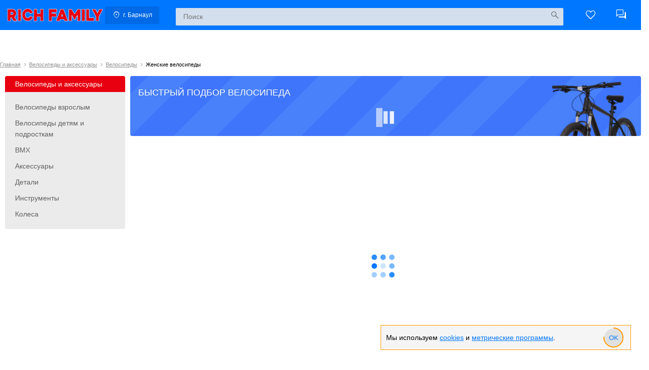

--- FILE ---
content_type: text/css; charset=UTF-8
request_url: https://barnaul.richfamily.ru/assets/index.9e7f94fa.css
body_size: 67400
content:
@charset "UTF-8";@font-face{font-family:Roboto;font-style:normal;font-weight:100;font-stretch:normal;src:url(/assets/KFOMCnqEu92Fr1ME7kSn66aGLdTylUAMQXC89YmC2DPNWubEbFmUiAw.b396c4b4.woff) format("woff")}@font-face{font-family:Roboto;font-style:normal;font-weight:300;font-stretch:normal;src:url(/assets/KFOMCnqEu92Fr1ME7kSn66aGLdTylUAMQXC89YmC2DPNWuaabVmUiAw.6abe435f.woff) format("woff")}@font-face{font-family:Roboto;font-style:normal;font-weight:400;font-stretch:normal;src:url(/assets/KFOMCnqEu92Fr1ME7kSn66aGLdTylUAMQXC89YmC2DPNWubEbVmUiAw.c46b1797.woff) format("woff")}@font-face{font-family:Roboto;font-style:normal;font-weight:500;font-stretch:normal;src:url(/assets/KFOMCnqEu92Fr1ME7kSn66aGLdTylUAMQXC89YmC2DPNWub2bVmUiAw.2655782c.woff) format("woff")}@font-face{font-family:Roboto;font-style:normal;font-weight:700;font-stretch:normal;src:url(/assets/KFOMCnqEu92Fr1ME7kSn66aGLdTylUAMQXC89YmC2DPNWuYjalmUiAw.21d7671f.woff) format("woff")}@font-face{font-family:Roboto;font-style:normal;font-weight:900;font-stretch:normal;src:url(/assets/KFOMCnqEu92Fr1ME7kSn66aGLdTylUAMQXC89YmC2DPNWuZtalmUiAw.1a33b99d.woff) format("woff")}@font-face{font-family:Material Symbols Outlined;font-style:normal;font-weight:100 700;font-display:block;src:url(/assets/kJEhBvYX7BgnkSrUwT8OhrdQw4oELdPIeeII9v6oFsLjBuVY.bbbd0730.woff2) format("woff2"),url(/assets/kJF1BvYX7BgnkSrUwT8OhrdQw4oELdPIeeII9v6oDMzByHX9rA6RzaxHMPdY43zj-jCxv3fzvRNU22ZXGJpEpjC_1p-p_4MrImHCIJIZrDCvHeel.9efcdde1.woff) format("woff")}.material-symbols-outlined{font-family:Material Symbols Outlined;font-weight:400;font-style:normal;line-height:1;letter-spacing:normal;text-transform:none;display:inline-block;white-space:nowrap;word-wrap:normal;direction:ltr;-webkit-font-smoothing:antialiased;text-rendering:optimizeLegibility;-moz-osx-font-smoothing:grayscale;font-feature-settings:"liga"}@keyframes slideInUp{0%{transform:translate3d(0,100%,0);visibility:visible}to{transform:translateZ(0)}}.slideInUp{animation-name:slideInUp}@keyframes slideOutDown{0%{transform:translateZ(0)}to{visibility:hidden;transform:translate3d(0,100%,0)}}.slideOutDown{animation-name:slideOutDown}@keyframes fadeInUp{0%{opacity:0;transform:translate3d(0,100%,0)}to{opacity:1;transform:translateZ(0)}}.fadeInUp{animation-name:fadeInUp}@keyframes fadeOutDown{0%{opacity:1}to{opacity:0;transform:translate3d(0,100%,0)}}.fadeOutDown{animation-name:fadeOutDown}@keyframes fadeOutLeft{0%{opacity:1}to{opacity:0;transform:translate3d(-100%,0,0)}}.fadeOutLeft{animation-name:fadeOutLeft}/*!
 * * Quasar Framework v2.18.1
 * * (c) 2015-present Razvan Stoenescu
 * * Released under the MIT License.
 * */*,*:before,*:after{box-sizing:inherit;-webkit-tap-highlight-color:transparent;-moz-tap-highlight-color:transparent}html,body,#q-app{width:100%;direction:ltr}body.platform-ios.within-iframe,body.platform-ios.within-iframe #q-app{width:100px;min-width:100%}html,body{margin:0;box-sizing:border-box}article,aside,details,figcaption,figure,footer,header,main,menu,nav,section,summary{display:block}abbr[title]{border-bottom:none;text-decoration:underline;-webkit-text-decoration:underline dotted;text-decoration:underline dotted}img{border-style:none}code,kbd,pre,samp{font-family:monospace,monospace;font-size:1em}hr{box-sizing:content-box;height:0;overflow:visible}button,input,optgroup,select,textarea{font:inherit;font-family:inherit;margin:0}optgroup{font-weight:700}button,input,select{overflow:visible;text-transform:none}button::-moz-focus-inner,input::-moz-focus-inner{border:0;padding:0}button:-moz-focusring,input:-moz-focusring{outline:1px dotted ButtonText}fieldset{padding:.35em .75em .625em}legend{box-sizing:border-box;color:inherit;display:table;max-width:100%;padding:0;white-space:normal}progress{vertical-align:baseline}textarea{overflow:auto}input[type=search]::-webkit-search-cancel-button,input[type=search]::-webkit-search-decoration{-webkit-appearance:none}.q-icon{line-height:1;width:1em;height:1em;flex-shrink:0;letter-spacing:normal;text-transform:none;white-space:nowrap;word-wrap:normal;direction:ltr;text-align:center;position:relative;box-sizing:content-box;fill:currentColor}.q-icon:before,.q-icon:after{width:100%;height:100%;display:flex!important;align-items:center;justify-content:center}.q-icon>svg,.q-icon>img{width:100%;height:100%}.q-icon>div{box-sizing:border-box}.q-icon,.material-icons,.material-icons-outlined,.material-icons-round,.material-icons-sharp,.material-symbols-outlined,.material-symbols-rounded,.material-symbols-sharp{-webkit-user-select:none;user-select:none;cursor:inherit;font-size:inherit;display:inline-flex;align-items:center;justify-content:center;vertical-align:middle}.q-panel{height:100%;width:100%}.q-panel>div{height:100%;width:100%}.q-panel-parent{overflow:hidden;position:relative}.q-loading-bar{position:fixed;z-index:9998;transition:transform .5s cubic-bezier(0,0,.2,1),opacity .5s;background:#E80011}.q-loading-bar--top{left:0;right:0;top:0;width:100%}.q-loading-bar--bottom{left:0;right:0;bottom:0;width:100%}.q-loading-bar--right{top:0;bottom:0;right:0;height:100%}.q-loading-bar--left{top:0;bottom:0;left:0;height:100%}.q-avatar{position:relative;vertical-align:middle;display:inline-block;border-radius:50%;font-size:48px;height:1em;width:1em}.q-avatar__content{font-size:.5em;line-height:.5em}.q-avatar__content,.q-avatar img:not(.q-icon):not(.q-img__image){border-radius:inherit;height:inherit;width:inherit}.q-avatar--square{border-radius:0}.q-badge{background-color:var(--q-primary);color:#fff;padding:2px 6px;border-radius:3px;font-size:12px;line-height:1;min-height:12px;font-weight:400;vertical-align:baseline}.q-badge--single-line{white-space:nowrap}.q-badge--multi-line{word-break:break-all;word-wrap:break-word}.q-badge--floating{position:absolute;top:-4px;right:-3px;cursor:inherit}.q-badge--transparent{opacity:.8}.q-badge--outline{background-color:transparent;border:1px solid currentColor}.q-badge--rounded{border-radius:1em}.q-banner{min-height:54px;padding:8px 16px;background:#fff}.q-banner--top-padding{padding-top:14px}.q-banner__avatar{min-width:1px!important}.q-banner__avatar>.q-avatar{font-size:46px}.q-banner__avatar>.q-icon{font-size:40px}.q-banner__avatar:not(:empty)+.q-banner__content{padding-left:16px}.q-banner__actions.col-auto{padding-left:16px}.q-banner__actions.col-all .q-btn-item{margin:4px 0 0 4px}.q-banner--dense{min-height:32px;padding:8px}.q-banner--dense.q-banner--top-padding{padding-top:12px}.q-banner--dense .q-banner__avatar>.q-avatar,.q-banner--dense .q-banner__avatar>.q-icon{font-size:28px}.q-banner--dense .q-banner__avatar:not(:empty)+.q-banner__content{padding-left:8px}.q-banner--dense .q-banner__actions.col-auto{padding-left:8px}.q-bar{background:rgba(0,0,0,.2)}.q-bar>.q-icon{margin-left:2px}.q-bar>div,.q-bar>div+.q-icon{margin-left:8px}.q-bar>.q-btn{margin-left:2px}.q-bar>.q-icon:first-child,.q-bar>.q-btn:first-child,.q-bar>div:first-child{margin-left:0}.q-bar--standard{padding:0 12px;height:32px;font-size:18px}.q-bar--standard>div{font-size:16px}.q-bar--standard .q-btn{font-size:11px}.q-bar--dense{padding:0 8px;height:24px;font-size:14px}.q-bar--dense .q-btn{font-size:8px}.q-bar--dark{background:rgba(255,255,255,.15)}.q-breadcrumbs__el{color:inherit}.q-breadcrumbs__el-icon{font-size:125%}.q-breadcrumbs__el-icon--with-label{margin-right:8px}[dir=rtl] .q-breadcrumbs__separator .q-icon{transform:scaleX(-1)}.q-btn{display:inline-flex;flex-direction:column;align-items:stretch;position:relative;outline:0;border:0;vertical-align:middle;font-size:14px;line-height:1.715em;text-decoration:none;color:inherit;background:transparent;font-weight:500;text-transform:uppercase;text-align:center;width:auto;height:auto;cursor:default;padding:4px 16px;min-height:2.572em}.q-btn .q-icon,.q-btn .q-spinner{font-size:1.715em}.q-btn.disabled{opacity:.7!important}.q-btn:before{content:"";display:block;position:absolute;left:0;right:0;top:0;bottom:0;border-radius:inherit;box-shadow:0 1px 5px #0003,0 2px 2px #00000024,0 3px 1px -2px #0000001f}.q-btn--actionable{cursor:pointer}.q-btn--actionable.q-btn--standard:before{transition:box-shadow .3s cubic-bezier(.25,.8,.5,1)}.q-btn--actionable.q-btn--standard:active:before,.q-btn--actionable.q-btn--standard.q-btn--active:before{box-shadow:0 3px 5px -1px #0003,0 5px 8px #00000024,0 1px 14px #0000001f}.q-btn--no-uppercase{text-transform:none}.q-btn--rectangle{border-radius:3px}.q-btn--outline{background:transparent!important}.q-btn--outline:before{border:1px solid currentColor}.q-btn--push{border-radius:7px}.q-btn--push:before{border-bottom:3px solid rgba(0,0,0,.15)}.q-btn--push.q-btn--actionable{transition:transform .3s cubic-bezier(.25,.8,.5,1)}.q-btn--push.q-btn--actionable:before{transition:border-width .3s cubic-bezier(.25,.8,.5,1)}.q-btn--push.q-btn--actionable:active,.q-btn--push.q-btn--actionable.q-btn--active{transform:translateY(2px)}.q-btn--push.q-btn--actionable:active:before,.q-btn--push.q-btn--actionable.q-btn--active:before{border-bottom-width:0}.q-btn--rounded{border-radius:28px}.q-btn--round{border-radius:50%;padding:0;min-width:3em;min-height:3em}.q-btn--square{border-radius:0}.q-btn--flat:before,.q-btn--outline:before,.q-btn--unelevated:before{box-shadow:none}.q-btn--dense{padding:.285em;min-height:2em}.q-btn--dense.q-btn--round{padding:0;min-height:2.4em;min-width:2.4em}.q-btn--dense .on-left{margin-right:6px}.q-btn--dense .on-right{margin-left:6px}.q-btn--fab .q-icon,.q-btn--fab-mini .q-icon{font-size:24px}.q-btn--fab{padding:16px;min-height:56px;min-width:56px}.q-btn--fab .q-icon{margin:auto}.q-btn--fab-mini{padding:8px;min-height:40px;min-width:40px}.q-btn__content{transition:opacity .3s;z-index:0}.q-btn__content--hidden{opacity:0;pointer-events:none}.q-btn__progress{border-radius:inherit;z-index:0}.q-btn__progress-indicator{z-index:-1;transform:translate(-100%);background:rgba(255,255,255,.25)}.q-btn__progress--dark .q-btn__progress-indicator{background:rgba(0,0,0,.2)}.q-btn--flat .q-btn__progress-indicator,.q-btn--outline .q-btn__progress-indicator{opacity:.2;background:currentColor}.q-btn-dropdown--split .q-btn-dropdown__arrow-container{padding:0 4px}.q-btn-dropdown--split .q-btn-dropdown__arrow-container.q-btn--outline{border-left:1px solid currentColor}.q-btn-dropdown--split .q-btn-dropdown__arrow-container:not(.q-btn--outline){border-left:1px solid rgba(255,255,255,.3)}.q-btn-dropdown--simple *+.q-btn-dropdown__arrow{margin-left:8px}.q-btn-dropdown__arrow{transition:transform .28s}.q-btn-dropdown--current{flex-grow:1}.q-btn-group{border-radius:3px;box-shadow:0 1px 5px #0003,0 2px 2px #00000024,0 3px 1px -2px #0000001f;vertical-align:middle}.q-btn-group>.q-btn-item{border-radius:inherit;align-self:stretch}.q-btn-group>.q-btn-item:before{box-shadow:none}.q-btn-group>.q-btn-item .q-badge--floating{right:0}.q-btn-group>.q-btn-group{box-shadow:none}.q-btn-group>.q-btn-group:first-child>.q-btn:first-child{border-top-left-radius:inherit;border-bottom-left-radius:inherit}.q-btn-group>.q-btn-group:last-child>.q-btn:last-child{border-top-right-radius:inherit;border-bottom-right-radius:inherit}.q-btn-group>.q-btn-group:not(:first-child)>.q-btn:first-child:before{border-left:0}.q-btn-group>.q-btn-group:not(:last-child)>.q-btn:last-child:before{border-right:0}.q-btn-group>.q-btn-item:not(:last-child){border-top-right-radius:0;border-bottom-right-radius:0}.q-btn-group>.q-btn-item:not(:first-child){border-top-left-radius:0;border-bottom-left-radius:0}.q-btn-group>.q-btn-item.q-btn--standard:before{z-index:-1}.q-btn-group--push{border-radius:7px}.q-btn-group--push>.q-btn--push.q-btn--actionable{transform:none}.q-btn-group--push>.q-btn--push.q-btn--actionable .q-btn__content{transition:margin-top .3s cubic-bezier(.25,.8,.5,1),margin-bottom .3s cubic-bezier(.25,.8,.5,1)}.q-btn-group--push>.q-btn--push.q-btn--actionable:active .q-btn__content,.q-btn-group--push>.q-btn--push.q-btn--actionable.q-btn--active .q-btn__content{margin-top:2px;margin-bottom:-2px}.q-btn-group--rounded{border-radius:28px}.q-btn-group--square{border-radius:0}.q-btn-group--flat,.q-btn-group--outline,.q-btn-group--unelevated{box-shadow:none}.q-btn-group--outline>.q-separator{display:none}.q-btn-group--outline>.q-btn-item+.q-btn-item:before{border-left:0}.q-btn-group--outline>.q-btn-item:not(:last-child):before{border-right:0}.q-btn-group--stretch{align-self:stretch;border-radius:0}.q-btn-group--glossy>.q-btn-item{background-image:linear-gradient(to bottom,rgba(255,255,255,.3),rgba(255,255,255,0) 50%,rgba(0,0,0,.12) 51%,rgba(0,0,0,.04))!important}.q-btn-group--spread>.q-btn-group{display:flex!important}.q-btn-group--spread>.q-btn-item,.q-btn-group--spread>.q-btn-group>.q-btn-item:not(.q-btn-dropdown__arrow-container){width:auto;min-width:0;max-width:100%;flex:10000 1 0%}.q-btn-toggle{position:relative}.q-card{box-shadow:0 1px 5px #0003,0 2px 2px #00000024,0 3px 1px -2px #0000001f;border-radius:3px;vertical-align:top;background:#fff;position:relative}.q-card>div:not(.q--avoid-card-border),.q-card>img:not(.q--avoid-card-border){border-radius:0}.q-card>div:nth-child(1 of :not(.q--avoid-card-border)),.q-card>img:nth-child(1 of :not(.q--avoid-card-border)){border-top:0;border-top-left-radius:inherit;border-top-right-radius:inherit}.q-card>div:nth-last-child(1 of :not(.q--avoid-card-border)),.q-card>img:nth-last-child(1 of :not(.q--avoid-card-border)){border-bottom:0;border-bottom-left-radius:inherit;border-bottom-right-radius:inherit}.q-card>div:not(.q--avoid-card-border){border-left:0;border-right:0;box-shadow:none}.q-card--bordered{border:1px solid rgba(0,0,0,.12)}.q-card--dark{border-color:#ffffff47;box-shadow:0 1px 5px #fff3,0 2px 2px #ffffff24,0 3px 1px -2px #ffffff1f}.q-card__section{position:relative}.q-card__section--vert{padding:16px}.q-card__section--horiz>div:not(.q--avoid-card-border),.q-card__section--horiz>img:not(.q--avoid-card-border){border-radius:0}.q-card__section--horiz>div:nth-child(1 of :not(.q--avoid-card-border)),.q-card__section--horiz>img:nth-child(1 of :not(.q--avoid-card-border)){border-top-left-radius:inherit;border-bottom-left-radius:inherit}.q-card__section--horiz>div:nth-last-child(1 of :not(.q--avoid-card-border)),.q-card__section--horiz>img:nth-last-child(1 of :not(.q--avoid-card-border)){border-top-right-radius:inherit;border-bottom-right-radius:inherit}.q-card__section--horiz>div:not(.q--avoid-card-border){border-top:0;border-bottom:0;box-shadow:none}.q-card__actions{padding:8px;align-items:center}.q-card__actions .q-btn--rectangle{padding:0 8px}.q-card__actions--horiz>.q-btn-item+.q-btn-item,.q-card__actions--horiz>.q-btn-group+.q-btn-item,.q-card__actions--horiz>.q-btn-item+.q-btn-group{margin-left:8px}.q-card__actions--vert>.q-btn-item.q-btn--round{align-self:center}.q-card__actions--vert>.q-btn-item+.q-btn-item,.q-card__actions--vert>.q-btn-group+.q-btn-item,.q-card__actions--vert>.q-btn-item+.q-btn-group{margin-top:4px}.q-card__actions--vert>.q-btn-group>.q-btn-item{flex-grow:1}.q-card>img{display:block;width:100%;max-width:100%;border:0}.q-carousel{background-color:#fff;height:400px}.q-carousel__slide{min-height:100%;background-size:cover;background-position:50%}.q-carousel__slide,.q-carousel .q-carousel--padding{padding:16px}.q-carousel__slides-container{height:100%}.q-carousel__control{color:#fff}.q-carousel__arrow{pointer-events:none}.q-carousel__arrow .q-icon{font-size:28px}.q-carousel__arrow .q-btn{pointer-events:all}.q-carousel__prev-arrow--horizontal,.q-carousel__next-arrow--horizontal{top:16px;bottom:16px}.q-carousel__prev-arrow--horizontal{left:16px}.q-carousel__next-arrow--horizontal{right:16px}.q-carousel__prev-arrow--vertical,.q-carousel__next-arrow--vertical{left:16px;right:16px}.q-carousel__prev-arrow--vertical{top:16px}.q-carousel__next-arrow--vertical{bottom:16px}.q-carousel__navigation--top,.q-carousel__navigation--bottom{left:16px;right:16px;overflow-x:auto;overflow-y:hidden}.q-carousel__navigation--top{top:16px}.q-carousel__navigation--bottom{bottom:16px}.q-carousel__navigation--left,.q-carousel__navigation--right{top:16px;bottom:16px;overflow-x:hidden;overflow-y:auto}.q-carousel__navigation--left>.q-carousel__navigation-inner,.q-carousel__navigation--right>.q-carousel__navigation-inner{flex-direction:column}.q-carousel__navigation--left{left:16px}.q-carousel__navigation--right{right:16px}.q-carousel__navigation-inner{flex:1 1 auto}.q-carousel__navigation .q-btn{margin:6px 4px;padding:5px}.q-carousel__navigation-icon--inactive{opacity:.7}.q-carousel .q-carousel__thumbnail{margin:2px;height:50px;width:auto;display:inline-block;cursor:pointer;border:1px solid transparent;border-radius:3px;vertical-align:middle;opacity:.7;transition:opacity .3s}.q-carousel .q-carousel__thumbnail:hover,.q-carousel .q-carousel__thumbnail--active{opacity:1}.q-carousel .q-carousel__thumbnail--active{border-color:currentColor;cursor:default}.q-carousel--navigation-top.q-carousel--with-padding .q-carousel__slide,.q-carousel--navigation-top .q-carousel--padding,.q-carousel--arrows-vertical.q-carousel--with-padding .q-carousel__slide,.q-carousel--arrows-vertical .q-carousel--padding{padding-top:60px}.q-carousel--navigation-bottom.q-carousel--with-padding .q-carousel__slide,.q-carousel--navigation-bottom .q-carousel--padding,.q-carousel--arrows-vertical.q-carousel--with-padding .q-carousel__slide,.q-carousel--arrows-vertical .q-carousel--padding{padding-bottom:60px}.q-carousel--navigation-left.q-carousel--with-padding .q-carousel__slide,.q-carousel--navigation-left .q-carousel--padding,.q-carousel--arrows-horizontal.q-carousel--with-padding .q-carousel__slide,.q-carousel--arrows-horizontal .q-carousel--padding{padding-left:60px}.q-carousel--navigation-right.q-carousel--with-padding .q-carousel__slide,.q-carousel--navigation-right .q-carousel--padding,.q-carousel--arrows-horizontal.q-carousel--with-padding .q-carousel__slide,.q-carousel--arrows-horizontal .q-carousel--padding{padding-right:60px}.q-carousel.fullscreen{height:100%}.q-message-name{font-size:small}.q-message-label{margin:24px 0;text-align:center;font-size:small}.q-message-stamp{color:inherit;margin-top:4px;opacity:.6;display:none;font-size:small}.q-message-avatar{border-radius:50%;width:48px;height:48px;min-width:48px}.q-message{margin-bottom:8px}.q-message:first-child .q-message-label{margin-top:0}.q-message-avatar--received{margin-right:8px}.q-message-text--received{color:#81c784;border-radius:3px 3px 3px 0}.q-message-text--received:last-child:before{right:100%;border-right:0 solid transparent;border-left:8px solid transparent;border-bottom:8px solid currentColor}.q-message-text-content--received{color:#000}.q-message-name--sent{text-align:right}.q-message-avatar--sent{margin-left:8px}.q-message-container--sent{flex-direction:row-reverse}.q-message-text--sent{color:#e0e0e0;border-radius:3px 3px 0}.q-message-text--sent:last-child:before{left:100%;border-left:0 solid transparent;border-right:8px solid transparent;border-bottom:8px solid currentColor}.q-message-text-content--sent{color:#000}.q-message-text{background:currentColor;padding:8px;line-height:1.2;word-break:break-word;position:relative}.q-message-text+.q-message-text{margin-top:3px}.q-message-text:last-child{min-height:48px}.q-message-text:last-child .q-message-stamp{display:block}.q-message-text:last-child:before{content:"";position:absolute;bottom:0;width:0;height:0}.q-checkbox{vertical-align:middle}.q-checkbox__native{width:1px;height:1px}.q-checkbox__bg,.q-checkbox__icon-container{-webkit-user-select:none;user-select:none}.q-checkbox__bg{top:25%;left:25%;width:50%;height:50%;border:2px solid currentColor;border-radius:2px;transition:background .22s cubic-bezier(0,0,.2,1) 0ms;-webkit-print-color-adjust:exact}.q-checkbox__icon{color:currentColor;font-size:.5em}.q-checkbox__svg{color:#fff}.q-checkbox__truthy{stroke:currentColor;stroke-width:3.12px;stroke-dashoffset:29.78334;stroke-dasharray:29.78334}.q-checkbox__indet{fill:currentColor;transform-origin:50% 50%;transform:rotate(-280deg) scale(0)}.q-checkbox__inner{font-size:40px;width:1em;min-width:1em;height:1em;outline:0;border-radius:50%;color:#0000008a}.q-checkbox__inner--truthy,.q-checkbox__inner--indet{color:var(--q-primary)}.q-checkbox__inner--truthy .q-checkbox__bg,.q-checkbox__inner--indet .q-checkbox__bg{background:currentColor}.q-checkbox__inner--truthy path{stroke-dashoffset:0;transition:stroke-dashoffset .18s cubic-bezier(.4,0,.6,1) 0ms}.q-checkbox__inner--indet .q-checkbox__indet{transform:rotate(0) scale(1);transition:transform .22s cubic-bezier(0,0,.2,1) 0ms}.q-checkbox.disabled{opacity:.75!important}.q-checkbox--dark .q-checkbox__inner{color:#ffffffb3}.q-checkbox--dark .q-checkbox__inner:before{opacity:.32!important}.q-checkbox--dark .q-checkbox__inner--truthy,.q-checkbox--dark .q-checkbox__inner--indet{color:var(--q-primary)}.q-checkbox--dense .q-checkbox__inner{width:.5em;min-width:.5em;height:.5em}.q-checkbox--dense .q-checkbox__bg{left:5%;top:5%;width:90%;height:90%}.q-checkbox--dense .q-checkbox__label{padding-left:.5em}.q-checkbox--dense.reverse .q-checkbox__label{padding-left:0;padding-right:.5em}body.desktop .q-checkbox:not(.disabled) .q-checkbox__inner:before{content:"";position:absolute;top:0;right:0;bottom:0;left:0;border-radius:50%;background:currentColor;opacity:.12;transform:scale3d(0,0,1);transition:transform .22s cubic-bezier(0,0,.2,1)}body.desktop .q-checkbox:not(.disabled):focus .q-checkbox__inner:before,body.desktop .q-checkbox:not(.disabled):hover .q-checkbox__inner:before{transform:scaleZ(1)}body.desktop .q-checkbox--dense:not(.disabled):focus .q-checkbox__inner:before,body.desktop .q-checkbox--dense:not(.disabled):hover .q-checkbox__inner:before{transform:scale3d(1.4,1.4,1)}.q-chip{vertical-align:middle;border-radius:16px;outline:0;position:relative;height:2em;max-width:100%;margin:4px;background:#e0e0e0;color:#000000de;font-size:14px;padding:.5em .9em}.q-chip--colored .q-chip__icon,.q-chip--dark .q-chip__icon{color:inherit}.q-chip .q-avatar{font-size:2em;margin-left:-.45em;margin-right:.2em;border-radius:16px}.q-chip--outline{background:transparent!important;border:1px solid currentColor}.q-chip--outline .q-avatar{margin-left:calc(-.45em - 1px)}.q-chip--selected .q-avatar{display:none}.q-chip__icon{color:#0000008a;font-size:1.5em;margin:-.2em}.q-chip__icon--left{margin-right:.2em}.q-chip__icon--right{margin-left:.2em}.q-chip__icon--remove{margin-left:.1em;margin-right:-.5em;opacity:.6;outline:0}.q-chip__icon--remove:hover,.q-chip__icon--remove:focus{opacity:1}.q-chip__content{white-space:nowrap}.q-chip--dense{border-radius:12px;padding:0 .4em;height:1.5em}.q-chip--dense .q-avatar{font-size:1.5em;margin-left:-.27em;margin-right:.1em;border-radius:12px}.q-chip--dense .q-chip__icon{font-size:1.25em}.q-chip--dense .q-chip__icon--left{margin-right:.195em}.q-chip--dense .q-chip__icon--remove{margin-right:-.25em}.q-chip--square{border-radius:3px}.q-chip--square .q-avatar{border-radius:2px 0 0 2px}body.desktop .q-chip--clickable:focus{box-shadow:0 1px 3px #0003,0 1px 1px #00000024,0 2px 1px -1px #0000001f}body.desktop.body--dark .q-chip--clickable:focus{box-shadow:0 1px 3px #fff3,0 1px 1px #ffffff24,0 2px 1px -1px #ffffff1f}.q-circular-progress{display:inline-block;position:relative;vertical-align:middle;width:1em;height:1em;line-height:1}.q-circular-progress.q-focusable{border-radius:50%}.q-circular-progress__svg{width:100%;height:100%}.q-circular-progress__text{font-size:.25em}.q-circular-progress--indeterminate .q-circular-progress__svg{transform-origin:50% 50%;animation:q-spin 2s linear infinite}.q-circular-progress--indeterminate .q-circular-progress__circle{stroke-dasharray:1 400;stroke-dashoffset:0;animation:q-circular-progress-circle 1.5s ease-in-out infinite}@keyframes q-circular-progress-circle{0%{stroke-dasharray:1,400;stroke-dashoffset:0}50%{stroke-dasharray:400,400;stroke-dashoffset:-100}to{stroke-dasharray:400,400;stroke-dashoffset:-300}}.q-color-picker{overflow:hidden;background:#fff;max-width:350px;vertical-align:top;min-width:180px;border-radius:3px;box-shadow:0 1px 5px #0003,0 2px 2px #00000024,0 3px 1px -2px #0000001f}.q-color-picker .q-tab{padding:0!important}.q-color-picker--bordered{border:1px solid rgba(0,0,0,.12)}.q-color-picker__header-tabs{height:32px}.q-color-picker__header input{line-height:24px;border:0}.q-color-picker__header .q-tab{min-height:32px!important;height:32px!important}.q-color-picker__header .q-tab--inactive{background:linear-gradient(to top,rgba(0,0,0,.3) 0%,rgba(0,0,0,.15) 25%,rgba(0,0,0,.1))}.q-color-picker__error-icon{bottom:2px;right:2px;font-size:24px;opacity:0;transition:opacity .3s ease-in}.q-color-picker__header-content{position:relative;background:#fff}.q-color-picker__header-content--light{color:#000}.q-color-picker__header-content--dark{color:#fff}.q-color-picker__header-content--dark .q-tab--inactive:before{content:"";position:absolute;top:0;right:0;bottom:0;left:0;background:rgba(255,255,255,.2)}.q-color-picker__header-banner{height:36px}.q-color-picker__header-bg{background:#fff;background-image:url([data-uri])!important}.q-color-picker__footer{height:36px}.q-color-picker__footer .q-tab{min-height:36px!important;height:36px!important}.q-color-picker__footer .q-tab--inactive{background:linear-gradient(to bottom,rgba(0,0,0,.3) 0%,rgba(0,0,0,.15) 25%,rgba(0,0,0,.1))}.q-color-picker__spectrum{width:100%;height:100%}.q-color-picker__spectrum-tab{padding:0!important}.q-color-picker__spectrum-white{background:linear-gradient(to right,#fff,rgba(255,255,255,0))}.q-color-picker__spectrum-black{background:linear-gradient(to top,#000,rgba(0,0,0,0))}.q-color-picker__spectrum-circle{width:10px;height:10px;box-shadow:0 0 0 1.5px #fff,inset 0 0 1px 1px #0000004d,0 0 1px 2px #0006;border-radius:50%;transform:translate(-5px,-5px)}.q-color-picker__hue .q-slider__track{background:linear-gradient(to right,#f00 0%,#ff0 17%,#0f0 33%,#0ff 50%,#00f 67%,#f0f 83%,#f00 100%)!important;opacity:1}.q-color-picker__alpha .q-slider__track-container{padding-top:0}.q-color-picker__alpha .q-slider__track:before{content:"";position:absolute;top:0;right:0;bottom:0;left:0;border-radius:inherit;background:linear-gradient(90deg,rgba(255,255,255,0),#757575)}.q-color-picker__sliders{padding:0 16px}.q-color-picker__sliders .q-slider__thumb{color:#424242}.q-color-picker__sliders .q-slider__thumb path{stroke-width:2px;fill:transparent}.q-color-picker__sliders .q-slider--active path{stroke-width:3px}.q-color-picker__tune-tab .q-slider{margin-left:18px;margin-right:18px}.q-color-picker__tune-tab input{font-size:11px;border:1px solid #e0e0e0;border-radius:3px;width:3.5em}.q-color-picker__palette-tab{padding:0!important}.q-color-picker__palette-rows--editable .q-color-picker__cube{cursor:pointer}.q-color-picker__cube{padding-bottom:10%;width:10%!important}.q-color-picker input{color:inherit;background:transparent;outline:0;text-align:center}.q-color-picker .q-tabs{overflow:hidden}.q-color-picker .q-tab--active{box-shadow:0 0 14px 3px #0003}.q-color-picker .q-tab--active .q-focus-helper,.q-color-picker .q-tab__indicator{display:none}.q-color-picker .q-tab-panels{background:inherit}.q-color-picker--dark{box-shadow:0 1px 5px #fff3,0 2px 2px #ffffff24,0 3px 1px -2px #ffffff1f}.q-color-picker--dark .q-color-picker__tune-tab input{border:1px solid rgba(255,255,255,.3)}.q-color-picker--dark .q-slider__thumb{color:#fafafa}.q-date{display:inline-flex;box-shadow:0 1px 5px #0003,0 2px 2px #00000024,0 3px 1px -2px #0000001f;border-radius:3px;background:#fff;width:290px;min-width:290px;max-width:100%}.q-date--bordered{border:1px solid rgba(0,0,0,.12)}.q-date__header{border-top-left-radius:inherit;color:#fff;background-color:var(--q-primary);padding:16px}.q-date__actions{padding:0 16px 16px}.q-date__content,.q-date__main{outline:0}.q-date__content .q-btn{font-weight:400}.q-date__header-link{opacity:.64;outline:0;transition:opacity .3s ease-out}.q-date__header-link--active,.q-date__header-link:hover,.q-date__header-link:focus{opacity:1}.q-date__header-subtitle{font-size:14px;line-height:1.75;letter-spacing:.00938em}.q-date__header-title-label{font-size:24px;line-height:1.2;letter-spacing:.00735em}.q-date__view{height:100%;width:100%;min-height:290px;padding:16px}.q-date__navigation{height:12.5%}.q-date__navigation>div:first-child{width:8%;min-width:24px;justify-content:flex-end}.q-date__navigation>div:last-child{width:8%;min-width:24px;justify-content:flex-start}.q-date__calendar-weekdays{height:12.5%}.q-date__calendar-weekdays>div{opacity:.38;font-size:12px}.q-date__calendar-item{display:inline-flex;align-items:center;justify-content:center;vertical-align:middle;width:14.285%!important;height:12.5%!important;position:relative;padding:1px}.q-date__calendar-item:after{content:"";position:absolute;pointer-events:none;top:1px;right:0;bottom:1px;left:0;border-style:dashed;border-color:transparent;border-width:1px}.q-date__calendar-item>div,.q-date__calendar-item button{width:30px;height:30px;border-radius:50%}.q-date__calendar-item>div{line-height:30px;text-align:center}.q-date__calendar-item>button{line-height:22px}.q-date__calendar-item--out{opacity:.18}.q-date__calendar-item--fill{visibility:hidden}.q-date__range:before,.q-date__range-from:before,.q-date__range-to:before{content:"";background-color:currentColor;position:absolute;top:1px;bottom:1px;left:0;right:0;opacity:.3}.q-date__range:nth-child(7n-6):before,.q-date__range-from:nth-child(7n-6):before,.q-date__range-to:nth-child(7n-6):before{border-top-left-radius:0;border-bottom-left-radius:0}.q-date__range:nth-child(7n):before,.q-date__range-from:nth-child(7n):before,.q-date__range-to:nth-child(7n):before{border-top-right-radius:0;border-bottom-right-radius:0}.q-date__range-from:before{left:50%}.q-date__range-to:before{right:50%}.q-date__edit-range:after{border-color:currentColor transparent}.q-date__edit-range:nth-child(7n-6):after{border-top-left-radius:0;border-bottom-left-radius:0}.q-date__edit-range:nth-child(7n):after{border-top-right-radius:0;border-bottom-right-radius:0}.q-date__edit-range-from:after,.q-date__edit-range-from-to:after{left:4px;border-left-color:currentColor;border-top-color:currentColor;border-bottom-color:currentColor;border-top-left-radius:28px;border-bottom-left-radius:28px}.q-date__edit-range-to:after,.q-date__edit-range-from-to:after{right:4px;border-right-color:currentColor;border-top-color:currentColor;border-bottom-color:currentColor;border-top-right-radius:28px;border-bottom-right-radius:28px}.q-date__calendar-days-container{height:75%;min-height:192px}.q-date__calendar-days>div{height:16.66%!important}.q-date__event{position:absolute;bottom:2px;left:50%;height:5px;width:8px;border-radius:5px;background-color:var(--q-secondary);transform:translate3d(-50%,0,0)}.q-date__today{box-shadow:0 0 1px 0 currentColor}.q-date__years-content{padding:0 8px}.q-date__years-item,.q-date__months-item{flex:0 0 33.3333%}.q-date.disabled .q-date__header,.q-date.disabled .q-date__content,.q-date--readonly .q-date__header,.q-date--readonly .q-date__content{pointer-events:none}.q-date--readonly .q-date__navigation{display:none}.q-date--portrait{flex-direction:column}.q-date--portrait-standard .q-date__content{height:calc(100% - 86px)}.q-date--portrait-standard .q-date__header{border-top-right-radius:inherit;height:86px}.q-date--portrait-standard .q-date__header-title{align-items:center;height:30px}.q-date--portrait-minimal .q-date__content{height:100%}.q-date--landscape{flex-direction:row;align-items:stretch;min-width:420px}.q-date--landscape>div{display:flex;flex-direction:column}.q-date--landscape .q-date__content{height:100%}.q-date--landscape-standard{min-width:420px}.q-date--landscape-standard .q-date__header{border-bottom-left-radius:inherit;min-width:110px;width:110px}.q-date--landscape-standard .q-date__header-title{flex-direction:column}.q-date--landscape-standard .q-date__header-today{margin-top:12px;margin-left:-8px}.q-date--landscape-minimal{width:310px}.q-date--dark{box-shadow:0 1px 5px #fff3,0 2px 2px #ffffff24,0 3px 1px -2px #ffffff1f;border-color:#ffffff47}.q-dialog__title{font-size:1.25rem;font-weight:500;line-height:1.6;letter-spacing:.0125em}.q-dialog__progress{font-size:4rem}.q-dialog__inner{outline:0}.q-dialog__inner>div{pointer-events:all;overflow:auto;-webkit-overflow-scrolling:touch;will-change:scroll-position;border-radius:3px}.q-dialog__inner--square>div{border-radius:0!important}.q-dialog__inner>.q-card>.q-card__actions .q-btn--rectangle{min-width:64px}.q-dialog__inner--minimized{padding:24px}.q-dialog__inner--minimized>div{max-height:calc(100vh - 48px)}.q-dialog__inner--maximized>div{height:100%;width:100%;max-height:100vh;max-width:100vw;border-radius:0!important;top:0!important;left:0!important}.q-dialog__inner--top,.q-dialog__inner--bottom{padding-top:0!important;padding-bottom:0!important}.q-dialog__inner--right,.q-dialog__inner--left{padding-right:0!important;padding-left:0!important}.q-dialog__inner--left:not(.q-dialog__inner--animating)>div,.q-dialog__inner--top:not(.q-dialog__inner--animating)>div{border-top-left-radius:0}.q-dialog__inner--right:not(.q-dialog__inner--animating)>div,.q-dialog__inner--top:not(.q-dialog__inner--animating)>div{border-top-right-radius:0}.q-dialog__inner--left:not(.q-dialog__inner--animating)>div,.q-dialog__inner--bottom:not(.q-dialog__inner--animating)>div{border-bottom-left-radius:0}.q-dialog__inner--right:not(.q-dialog__inner--animating)>div,.q-dialog__inner--bottom:not(.q-dialog__inner--animating)>div{border-bottom-right-radius:0}.q-dialog__inner--fullwidth>div{width:100%!important;max-width:100%!important}.q-dialog__inner--fullheight>div{height:100%!important;max-height:100%!important}.q-dialog__backdrop{z-index:-1;pointer-events:all;outline:0;background:rgba(0,0,0,.4)}body.platform-ios .q-dialog__inner--minimized>div,body.platform-android:not(.native-mobile) .q-dialog__inner--minimized>div{max-height:calc(100vh - 108px)}body.q-ios-padding .q-dialog__inner{padding-top:20px!important;padding-top:env(safe-area-inset-top)!important;padding-bottom:env(safe-area-inset-bottom)!important}body.q-ios-padding .q-dialog__inner>div{max-height:calc(100vh - env(safe-area-inset-top) - env(safe-area-inset-bottom))!important}@media (max-width: 599.98px){.q-dialog__inner--top,.q-dialog__inner--bottom{padding-left:0;padding-right:0}.q-dialog__inner--top>div,.q-dialog__inner--bottom>div{width:100%!important}}@media (min-width: 600px){.q-dialog__inner--minimized>div{max-width:560px}}.q-body--dialog{overflow:hidden}.q-editor{border:1px solid rgba(0,0,0,.12);border-radius:3px;background-color:#fff}.q-editor.disabled{border-style:dashed}.q-editor>div:first-child,.q-editor__toolbars-container,.q-editor__toolbars-container>div:first-child{border-top-left-radius:inherit;border-top-right-radius:inherit}.q-editor__content{outline:0;padding:10px;min-height:10em;border-bottom-left-radius:inherit;border-bottom-right-radius:inherit;overflow:auto;max-width:100%}.q-editor__content pre{white-space:pre-wrap}.q-editor__content hr{border:0;outline:0;margin:1px;height:1px;background:rgba(0,0,0,.12)}.q-editor__content:empty:not(:focus):before{content:attr(placeholder);opacity:.7}.q-editor__toolbar{border-bottom:1px solid rgba(0,0,0,.12);min-height:32px}.q-editor__toolbars-container{max-width:100%}.q-editor .q-btn{margin:4px}.q-editor__toolbar-group{position:relative;margin:0 4px}.q-editor__toolbar-group+.q-editor__toolbar-group:before{content:"";position:absolute;left:-4px;top:4px;bottom:4px;width:1px;background:rgba(0,0,0,.12)}.q-editor__link-input{color:inherit;text-decoration:none;text-transform:none;border:none;border-radius:0;background:none;outline:0}.q-editor--flat,.q-editor--flat .q-editor__toolbar{border:0}.q-editor--dense .q-editor__toolbar-group{display:flex;align-items:center;flex-wrap:nowrap}.q-editor--dark{border-color:#ffffff47}.q-editor--dark .q-editor__content hr{background:rgba(255,255,255,.28)}.q-editor--dark .q-editor__toolbar{border-color:#ffffff47}.q-editor--dark .q-editor__toolbar-group+.q-editor__toolbar-group:before{background:rgba(255,255,255,.28)}.q-expansion-item__border{opacity:0}.q-expansion-item__toggle-icon{position:relative;transition:transform .3s}.q-expansion-item__toggle-icon--rotated{transform:rotate(180deg)}.q-expansion-item__toggle-focus{width:1em!important;height:1em!important;position:relative!important}.q-expansion-item__toggle-focus+.q-expansion-item__toggle-icon{margin-top:-1em}.q-expansion-item--standard.q-expansion-item--expanded>div>.q-expansion-item__border{opacity:1}.q-expansion-item--popup{transition:padding .5s}.q-expansion-item--popup>.q-expansion-item__container{border:1px solid rgba(0,0,0,.12)}.q-expansion-item--popup>.q-expansion-item__container>.q-separator{display:none}.q-expansion-item--popup.q-expansion-item--collapsed{padding:0 15px}.q-expansion-item--popup.q-expansion-item--expanded{padding:15px 0}.q-expansion-item--popup.q-expansion-item--expanded+.q-expansion-item--popup.q-expansion-item--expanded{padding-top:0}.q-expansion-item--popup.q-expansion-item--collapsed:not(:first-child)>.q-expansion-item__container{border-top-width:0}.q-expansion-item--popup.q-expansion-item--expanded+.q-expansion-item--popup.q-expansion-item--collapsed>.q-expansion-item__container{border-top-width:1px}.q-expansion-item__content>.q-card{box-shadow:none;border-radius:0}.q-expansion-item:first-child>div>.q-expansion-item__border--top{opacity:0}.q-expansion-item:last-child>div>.q-expansion-item__border--bottom{opacity:0}.q-expansion-item--expanded+.q-expansion-item--expanded>div>.q-expansion-item__border--top{opacity:0}.q-expansion-item--expanded .q-textarea--autogrow textarea{animation:q-expansion-done 0s}@keyframes q-expansion-done{0%{--q-exp-done: 1}}.z-fab{z-index:990}.q-fab{position:relative;vertical-align:middle}.q-fab>.q-btn{width:100%}.q-fab--form-rounded{border-radius:28px}.q-fab--form-square{border-radius:3px}.q-fab__icon,.q-fab__active-icon{transition:opacity .4s,transform .4s}.q-fab__icon{opacity:1;transform:rotate(0)}.q-fab__active-icon{opacity:0;transform:rotate(-180deg)}.q-fab__label--external{position:absolute;padding:0 8px;transition:opacity .18s cubic-bezier(.65,.815,.735,.395)}.q-fab__label--external-hidden{opacity:0;pointer-events:none}.q-fab__label--external-left{top:50%;left:-12px;transform:translate(-100%,-50%)}.q-fab__label--external-right{top:50%;right:-12px;transform:translate(100%,-50%)}.q-fab__label--external-bottom{bottom:-12px;left:50%;transform:translate(-50%,100%)}.q-fab__label--external-top{top:-12px;left:50%;transform:translate(-50%,-100%)}.q-fab__label--internal{padding:0;transition:font-size .12s cubic-bezier(.65,.815,.735,.395),max-height .12s cubic-bezier(.65,.815,.735,.395),opacity .07s cubic-bezier(.65,.815,.735,.395);max-height:30px}.q-fab__label--internal-hidden{font-size:0;opacity:0}.q-fab__label--internal-top{padding-bottom:.12em}.q-fab__label--internal-bottom{padding-top:.12em}.q-fab__label--internal-top.q-fab__label--internal-hidden,.q-fab__label--internal-bottom.q-fab__label--internal-hidden{max-height:0}.q-fab__label--internal-left{padding-left:.285em;padding-right:.571em}.q-fab__label--internal-right{padding-right:.285em;padding-left:.571em}.q-fab__icon-holder{min-width:24px;min-height:24px;position:relative}.q-fab__icon-holder--opened .q-fab__icon{transform:rotate(180deg);opacity:0}.q-fab__icon-holder--opened .q-fab__active-icon{transform:rotate(0);opacity:1}.q-fab__actions{position:absolute;opacity:0;transition:transform .18s ease-in,opacity .18s ease-in;pointer-events:none;align-items:center;justify-content:center;align-self:center;padding:3px}.q-fab__actions .q-btn{margin:5px}.q-fab__actions--right{transform-origin:0 50%;transform:scale(.4) translate(-62px);height:56px;left:100%;margin-left:9px}.q-fab__actions--left{transform-origin:100% 50%;transform:scale(.4) translate(62px);height:56px;right:100%;margin-right:9px;flex-direction:row-reverse}.q-fab__actions--up{transform-origin:50% 100%;transform:scale(.4) translateY(62px);width:56px;bottom:100%;margin-bottom:9px;flex-direction:column-reverse}.q-fab__actions--down{transform-origin:50% 0;transform:scale(.4) translateY(-62px);width:56px;top:100%;margin-top:9px;flex-direction:column}.q-fab__actions--up,.q-fab__actions--down{left:50%;margin-left:-28px}.q-fab__actions--opened{opacity:1;transform:scale(1) translate(.1px);pointer-events:all}.q-fab--align-left>.q-fab__actions--up,.q-fab--align-left>.q-fab__actions--down{align-items:flex-start;left:28px}.q-fab--align-right>.q-fab__actions--up,.q-fab--align-right>.q-fab__actions--down{align-items:flex-end;left:auto;right:0}.q-field{font-size:14px}.q-field ::-ms-clear,.q-field ::-ms-reveal{display:none}.q-field--with-bottom{padding-bottom:20px}.q-field__marginal{height:56px;color:#0000008a;font-size:24px}.q-field__marginal>*+*{margin-left:2px}.q-field__marginal .q-avatar{font-size:32px}.q-field__before,.q-field__prepend{padding-right:12px}.q-field__after,.q-field__append{padding-left:12px}.q-field__after:empty,.q-field__append:empty{display:none}.q-field__append+.q-field__append{padding-left:2px}.q-field__inner{text-align:left}.q-field__bottom{font-size:12px;min-height:20px;line-height:1;color:#0000008a;padding:8px 12px 0;backface-visibility:hidden}.q-field__bottom--animated{transform:translateY(100%);position:absolute;left:0;right:0;bottom:0}.q-field__messages{line-height:1}.q-field__messages>div{word-break:break-word;word-wrap:break-word;overflow-wrap:break-word}.q-field__messages>div+div{margin-top:4px}.q-field__counter{padding-left:8px;line-height:1}.q-field--item-aligned{padding:8px 16px}.q-field--item-aligned .q-field__before{min-width:56px}.q-field__control-container{height:inherit}.q-field__control{color:var(--q-primary);height:56px;max-width:100%;outline:none}.q-field__control:before,.q-field__control:after{content:"";position:absolute;top:0;right:0;bottom:0;left:0;pointer-events:none}.q-field__control:before{border-radius:inherit}.q-field__shadow{top:8px;opacity:0;overflow:hidden;white-space:pre-wrap;transition:opacity .36s cubic-bezier(.4,0,.2,1)}.q-field__shadow+.q-field__native::placeholder{transition:opacity .36s cubic-bezier(.4,0,.2,1)}.q-field__shadow+.q-field__native:focus::placeholder{opacity:0}.q-field__native,.q-field__prefix,.q-field__suffix,.q-field__input{font-weight:400;line-height:28px;letter-spacing:.00937em;text-decoration:inherit;text-transform:inherit;border:none;border-radius:0;background:none;color:#000000de;outline:0;padding:6px 0}.q-field__native,.q-field__input{width:100%;min-width:0;outline:0!important;-webkit-user-select:auto;user-select:auto}.q-field__native:-webkit-autofill,.q-field__input:-webkit-autofill{-webkit-animation-name:q-autofill;-webkit-animation-fill-mode:both}.q-field__native:-webkit-autofill+.q-field__label,.q-field__input:-webkit-autofill+.q-field__label{transform:translateY(-40%) scale(.75)}.q-field__native[type=color]+.q-field__label,.q-field__native[type=date]+.q-field__label,.q-field__native[type=datetime-local]+.q-field__label,.q-field__native[type=month]+.q-field__label,.q-field__native[type=time]+.q-field__label,.q-field__native[type=week]+.q-field__label,.q-field__input[type=color]+.q-field__label,.q-field__input[type=date]+.q-field__label,.q-field__input[type=datetime-local]+.q-field__label,.q-field__input[type=month]+.q-field__label,.q-field__input[type=time]+.q-field__label,.q-field__input[type=week]+.q-field__label{transform:translateY(-40%) scale(.75)}.q-field__native:invalid,.q-field__input:invalid{box-shadow:none}.q-field__native[type=file]{line-height:1em}.q-field__input{padding:0;height:0;min-height:24px;line-height:24px}.q-field__prefix,.q-field__suffix{transition:opacity .36s cubic-bezier(.4,0,.2,1);white-space:nowrap}.q-field__prefix{padding-right:4px}.q-field__suffix{padding-left:4px}.q-field--readonly .q-placeholder,.q-field--disabled .q-placeholder{opacity:1!important}.q-field--readonly.q-field--labeled .q-field__native,.q-field--readonly.q-field--labeled .q-field__input{cursor:default}.q-field--readonly.q-field--float .q-field__native,.q-field--readonly.q-field--float .q-field__input{cursor:text}.q-field--disabled .q-field__inner{cursor:not-allowed}.q-field--disabled .q-field__control{pointer-events:none}.q-field--disabled .q-field__control>div{opacity:.6!important}.q-field--disabled .q-field__control>div,.q-field--disabled .q-field__control>div *{outline:0!important}.q-field__label{left:0;top:18px;max-width:100%;color:#0009;font-size:16px;line-height:1.25;font-weight:400;letter-spacing:.00937em;text-decoration:inherit;text-transform:inherit;transform-origin:left top;transition:transform .36s cubic-bezier(.4,0,.2,1),max-width .324s cubic-bezier(.4,0,.2,1);backface-visibility:hidden}.q-field--float .q-field__label{max-width:133%;transform:translateY(-40%) scale(.75);transition:transform .36s cubic-bezier(.4,0,.2,1),max-width .396s cubic-bezier(.4,0,.2,1)}.q-field--highlighted .q-field__label{color:currentColor}.q-field--highlighted .q-field__shadow{opacity:.5}.q-field--filled .q-field__control{padding:0 12px;background:rgba(0,0,0,.05);border-radius:3px 3px 0 0}.q-field--filled .q-field__control:before{background:rgba(0,0,0,.05);border-bottom:1px solid rgba(0,0,0,.42);opacity:0;transition:opacity .36s cubic-bezier(.4,0,.2,1),background .36s cubic-bezier(.4,0,.2,1)}.q-field--filled .q-field__control:hover:before{opacity:1}.q-field--filled .q-field__control:after{height:2px;top:auto;transform-origin:center bottom;transform:scale3d(0,1,1);background:currentColor;transition:transform .36s cubic-bezier(.4,0,.2,1)}.q-field--filled.q-field--rounded .q-field__control{border-radius:28px 28px 0 0}.q-field--filled.q-field--highlighted .q-field__control:before{opacity:1;background:rgba(0,0,0,.12)}.q-field--filled.q-field--highlighted .q-field__control:after{transform:scaleZ(1)}.q-field--filled.q-field--dark .q-field__control,.q-field--filled.q-field--dark .q-field__control:before{background:rgba(255,255,255,.07)}.q-field--filled.q-field--dark.q-field--highlighted .q-field__control:before{background:rgba(255,255,255,.1)}.q-field--filled.q-field--readonly .q-field__control:before{opacity:1;background:transparent;border-bottom-style:dashed}.q-field--outlined .q-field__control{border-radius:3px;padding:0 12px}.q-field--outlined .q-field__control:before{border:1px solid rgba(0,0,0,.24);transition:border-color .36s cubic-bezier(.4,0,.2,1)}.q-field--outlined .q-field__control:hover:before{border-color:#000}.q-field--outlined .q-field__control:after{height:inherit;border-radius:inherit;border:2px solid transparent;transition:border-color .36s cubic-bezier(.4,0,.2,1)}.q-field--outlined .q-field__native:-webkit-autofill,.q-field--outlined .q-field__input:-webkit-autofill{margin-top:1px;margin-bottom:1px}.q-field--outlined.q-field--rounded .q-field__control{border-radius:28px}.q-field--outlined.q-field--highlighted .q-field__control:hover:before{border-color:transparent}.q-field--outlined.q-field--highlighted .q-field__control:after{border-color:currentColor;border-width:2px;transform:scaleZ(1)}.q-field--outlined.q-field--readonly .q-field__control:before{border-style:dashed}.q-field--standard .q-field__control:before{border-bottom:1px solid rgba(0,0,0,.24);transition:border-color .36s cubic-bezier(.4,0,.2,1)}.q-field--standard .q-field__control:hover:before{border-color:#000}.q-field--standard .q-field__control:after{height:2px;top:auto;border-bottom-left-radius:inherit;border-bottom-right-radius:inherit;transform-origin:center bottom;transform:scale3d(0,1,1);background:currentColor;transition:transform .36s cubic-bezier(.4,0,.2,1)}.q-field--standard.q-field--highlighted .q-field__control:after{transform:scaleZ(1)}.q-field--standard.q-field--readonly .q-field__control:before{border-bottom-style:dashed}.q-field--dark .q-field__control:before{border-color:#fff9}.q-field--dark .q-field__control:hover:before{border-color:#fff}.q-field--dark .q-field__native,.q-field--dark .q-field__prefix,.q-field--dark .q-field__suffix,.q-field--dark .q-field__input{color:#fff}.q-field--dark:not(.q-field--highlighted) .q-field__label,.q-field--dark .q-field__marginal,.q-field--dark .q-field__bottom{color:#ffffffb3}.q-field--standout .q-field__control{padding:0 12px;background:rgba(0,0,0,.05);border-radius:3px;transition:box-shadow .36s cubic-bezier(.4,0,.2,1),background-color .36s cubic-bezier(.4,0,.2,1)}.q-field--standout .q-field__control:before{background:rgba(0,0,0,.07);opacity:0;transition:opacity .36s cubic-bezier(.4,0,.2,1),background .36s cubic-bezier(.4,0,.2,1)}.q-field--standout .q-field__control:hover:before{opacity:1}.q-field--standout.q-field--rounded .q-field__control{border-radius:28px}.q-field--standout.q-field--highlighted .q-field__control{box-shadow:0 1px 5px #0003,0 2px 2px #00000024,0 3px 1px -2px #0000001f;background:#000}.q-field--standout.q-field--highlighted .q-field__native,.q-field--standout.q-field--highlighted .q-field__prefix,.q-field--standout.q-field--highlighted .q-field__suffix,.q-field--standout.q-field--highlighted .q-field__prepend,.q-field--standout.q-field--highlighted .q-field__append,.q-field--standout.q-field--highlighted .q-field__input{color:#fff}.q-field--standout.q-field--readonly .q-field__control:before{opacity:1;background:transparent;border:1px dashed rgba(0,0,0,.24)}.q-field--standout.q-field--dark .q-field__control{background:rgba(255,255,255,.07)}.q-field--standout.q-field--dark .q-field__control:before{background:rgba(255,255,255,.07)}.q-field--standout.q-field--dark.q-field--highlighted .q-field__control{background:#fff}.q-field--standout.q-field--dark.q-field--highlighted .q-field__native,.q-field--standout.q-field--dark.q-field--highlighted .q-field__prefix,.q-field--standout.q-field--dark.q-field--highlighted .q-field__suffix,.q-field--standout.q-field--dark.q-field--highlighted .q-field__prepend,.q-field--standout.q-field--dark.q-field--highlighted .q-field__append,.q-field--standout.q-field--dark.q-field--highlighted .q-field__input{color:#000}.q-field--standout.q-field--dark.q-field--readonly .q-field__control:before{border-color:#ffffff3d}.q-field--labeled .q-field__native,.q-field--labeled .q-field__prefix,.q-field--labeled .q-field__suffix{line-height:24px;padding-top:24px;padding-bottom:8px}.q-field--labeled .q-field__shadow{top:0}.q-field--labeled:not(.q-field--float) .q-field__prefix,.q-field--labeled:not(.q-field--float) .q-field__suffix{opacity:0}.q-field--labeled:not(.q-field--float) .q-field__native::placeholder,.q-field--labeled:not(.q-field--float) .q-field__input::placeholder{color:transparent}.q-field--labeled.q-field--dense .q-field__native,.q-field--labeled.q-field--dense .q-field__prefix,.q-field--labeled.q-field--dense .q-field__suffix{padding-top:14px;padding-bottom:2px}.q-field--dense .q-field--with-bottom{padding-bottom:19px}.q-field--dense .q-field__shadow{top:0}.q-field--dense .q-field__control,.q-field--dense .q-field__marginal{height:40px}.q-field--dense .q-field__bottom{font-size:11px}.q-field--dense .q-field__label{font-size:14px;top:10px}.q-field--dense .q-field__before,.q-field--dense .q-field__prepend{padding-right:6px}.q-field--dense .q-field__after,.q-field--dense .q-field__append{padding-left:6px}.q-field--dense .q-field__append+.q-field__append{padding-left:2px}.q-field--dense .q-field__marginal .q-avatar{font-size:24px}.q-field--dense.q-field--float .q-field__label{transform:translateY(-30%) scale(.75)}.q-field--dense .q-field__native:-webkit-autofill+.q-field__label,.q-field--dense .q-field__input:-webkit-autofill+.q-field__label{transform:translateY(-30%) scale(.75)}.q-field--dense .q-field__native[type=color]+.q-field__label,.q-field--dense .q-field__native[type=date]+.q-field__label,.q-field--dense .q-field__native[type=datetime-local]+.q-field__label,.q-field--dense .q-field__native[type=month]+.q-field__label,.q-field--dense .q-field__native[type=time]+.q-field__label,.q-field--dense .q-field__native[type=week]+.q-field__label,.q-field--dense .q-field__input[type=color]+.q-field__label,.q-field--dense .q-field__input[type=date]+.q-field__label,.q-field--dense .q-field__input[type=datetime-local]+.q-field__label,.q-field--dense .q-field__input[type=month]+.q-field__label,.q-field--dense .q-field__input[type=time]+.q-field__label,.q-field--dense .q-field__input[type=week]+.q-field__label{transform:translateY(-30%) scale(.75)}.q-field--borderless .q-field__bottom,.q-field--borderless.q-field--dense .q-field__control,.q-field--standard .q-field__bottom,.q-field--standard.q-field--dense .q-field__control{padding-left:0;padding-right:0}.q-field--error .q-field__label{animation:q-field-label .36s}.q-field--error .q-field__bottom{color:var(--q-negative)}.q-field__focusable-action{opacity:.6;cursor:pointer;outline:0!important;border:0;color:inherit;background:transparent;padding:0}.q-field__focusable-action:hover,.q-field__focusable-action:focus{opacity:1}.q-field--auto-height .q-field__control{height:auto}.q-field--auto-height .q-field__control,.q-field--auto-height .q-field__native{min-height:56px}.q-field--auto-height .q-field__native{align-items:center}.q-field--auto-height .q-field__control-container{padding-top:0}.q-field--auto-height .q-field__native,.q-field--auto-height .q-field__prefix,.q-field--auto-height .q-field__suffix{line-height:18px}.q-field--auto-height.q-field--labeled .q-field__control-container{padding-top:24px}.q-field--auto-height.q-field--labeled .q-field__shadow{top:24px}.q-field--auto-height.q-field--labeled .q-field__native,.q-field--auto-height.q-field--labeled .q-field__prefix,.q-field--auto-height.q-field--labeled .q-field__suffix{padding-top:0}.q-field--auto-height.q-field--labeled .q-field__native{min-height:24px}.q-field--auto-height.q-field--dense .q-field__control,.q-field--auto-height.q-field--dense .q-field__native{min-height:40px}.q-field--auto-height.q-field--dense.q-field--labeled .q-field__control-container{padding-top:14px}.q-field--auto-height.q-field--dense.q-field--labeled .q-field__shadow{top:14px}.q-field--auto-height.q-field--dense.q-field--labeled .q-field__native{min-height:24px}.q-field--square .q-field__control{border-radius:0!important}.q-transition--field-message-enter-active,.q-transition--field-message-leave-active{transition:transform .6s cubic-bezier(.86,0,.07,1),opacity .6s cubic-bezier(.86,0,.07,1)}.q-transition--field-message-enter-from,.q-transition--field-message-leave-to{opacity:0;transform:translateY(-10px)}.q-transition--field-message-leave-from,.q-transition--field-message-leave-active{position:absolute}@keyframes q-field-label{40%{margin-left:2px}60%,80%{margin-left:-2px}70%,90%{margin-left:2px}}@keyframes q-autofill{to{background:transparent;color:inherit}}.q-file .q-field__native{word-break:break-all;overflow:hidden}.q-file .q-field__input{opacity:0!important}.q-file .q-field__input::-webkit-file-upload-button{cursor:pointer}.q-file__filler{visibility:hidden;width:100%;border:none;padding:0}.q-file__dnd{outline:1px dashed currentColor;outline-offset:-4px}.q-form{position:relative}.q-img{position:relative;width:100%;display:inline-block;vertical-align:middle;overflow:hidden}.q-img__loading .q-spinner{font-size:50px}.q-img__container{border-radius:inherit;font-size:0}.q-img__image{border-radius:inherit;width:100%;height:100%;opacity:0}.q-img__image--with-transition{transition:opacity .28s ease-in}.q-img__image--loaded{opacity:1}.q-img__content{border-radius:inherit;pointer-events:none}.q-img__content>div{pointer-events:all;position:absolute;padding:16px;color:#fff;background:rgba(0,0,0,.47)}.q-img--no-menu .q-img__image,.q-img--no-menu .q-img__placeholder{pointer-events:none}.q-inner-loading{background:rgba(255,255,255,.6);border-radius:inherit}.q-inner-loading--dark{background:rgba(0,0,0,.4)}.q-inner-loading__label{margin-top:8px}.q-textarea .q-field__control{min-height:56px;height:auto}.q-textarea .q-field__control-container{padding-top:2px;padding-bottom:2px}.q-textarea .q-field__shadow{top:2px;bottom:2px}.q-textarea .q-field__native,.q-textarea .q-field__prefix,.q-textarea .q-field__suffix{line-height:18px}.q-textarea .q-field__native{resize:vertical;padding-top:17px;min-height:52px}.q-textarea.q-field--labeled .q-field__control-container{padding-top:26px}.q-textarea.q-field--labeled .q-field__shadow{top:26px}.q-textarea.q-field--labeled .q-field__native,.q-textarea.q-field--labeled .q-field__prefix,.q-textarea.q-field--labeled .q-field__suffix{padding-top:0}.q-textarea.q-field--labeled .q-field__native{min-height:26px;padding-top:1px}.q-textarea--autogrow .q-field__native{resize:none}.q-textarea.q-field--dense .q-field__control,.q-textarea.q-field--dense .q-field__native{min-height:36px}.q-textarea.q-field--dense .q-field__native{padding-top:9px}.q-textarea.q-field--dense.q-field--labeled .q-field__control-container{padding-top:14px}.q-textarea.q-field--dense.q-field--labeled .q-field__shadow{top:14px}.q-textarea.q-field--dense.q-field--labeled .q-field__native{min-height:24px;padding-top:3px}.q-textarea.q-field--dense.q-field--labeled .q-field__prefix,.q-textarea.q-field--dense.q-field--labeled .q-field__suffix{padding-top:2px}body.mobile .q-textarea .q-field__native,.q-textarea.disabled .q-field__native{resize:none}.q-intersection{position:relative}.q-item{min-height:48px;padding:8px 16px;color:inherit;transition:color .3s,background-color .3s}.q-item__section--side{color:#757575;align-items:flex-start;padding-right:16px;width:auto;min-width:0;max-width:100%}.q-item__section--side>.q-icon{font-size:24px}.q-item__section--side>.q-avatar{font-size:40px}.q-item__section--avatar{color:inherit;min-width:56px}.q-item__section--thumbnail img{width:100px;height:56px}.q-item__section--nowrap{white-space:nowrap}.q-item>.q-item__section--thumbnail:first-child,.q-item>.q-focus-helper+.q-item__section--thumbnail{margin-left:-16px}.q-item>.q-item__section--thumbnail:last-of-type{margin-right:-16px}.q-item__label{line-height:1.2em!important;max-width:100%}.q-item__label--overline{color:#000000b3}.q-item__label--caption{color:#0000008a}.q-item__label--header{color:#757575;padding:16px;font-size:.875rem;line-height:1.25rem;letter-spacing:.01786em}.q-separator--spaced+.q-item__label--header,.q-list--padding .q-item__label--header{padding-top:8px}.q-item__label+.q-item__label{margin-top:4px}.q-item__section--main{width:auto;min-width:0;max-width:100%;flex:10000 1 0%}.q-item__section--main+.q-item__section--main{margin-left:8px}.q-item__section--main~.q-item__section--side{align-items:flex-end;padding-right:0;padding-left:16px}.q-item__section--main.q-item__section--thumbnail{margin-left:0;margin-right:-16px}.q-list--bordered{border:1px solid rgba(0,0,0,.12)}.q-list--separator>.q-item-type+.q-item-type,.q-list--separator>.q-virtual-scroll__content>.q-item-type+.q-item-type{border-top:1px solid rgba(0,0,0,.12)}.q-list--padding{padding:8px 0}.q-list--dense>.q-item,.q-item--dense{min-height:32px;padding:2px 16px}.q-list--dark.q-list--separator>.q-item-type+.q-item-type,.q-list--dark.q-list--separator>.q-virtual-scroll__content>.q-item-type+.q-item-type{border-top-color:#ffffff47}.q-list--dark,.q-item--dark{color:#fff;border-color:#ffffff47}.q-list--dark .q-item__section--side:not(.q-item__section--avatar),.q-item--dark .q-item__section--side:not(.q-item__section--avatar){color:#ffffffb3}.q-list--dark .q-item__label--header,.q-item--dark .q-item__label--header{color:#ffffffa3}.q-list--dark .q-item__label--overline,.q-list--dark .q-item__label--caption,.q-item--dark .q-item__label--overline,.q-item--dark .q-item__label--caption{color:#fffc}.q-item{position:relative}.q-item.q-router-link--active,.q-item--active{color:var(--q-primary)}.q-knob{font-size:48px}.q-knob--editable{cursor:pointer;outline:0}.q-knob--editable:before{content:"";position:absolute;top:0;right:0;bottom:0;left:0;border-radius:50%;box-shadow:none;transition:box-shadow .24s ease-in-out}.q-knob--editable:focus:before{box-shadow:0 1px 5px #0003,0 2px 2px #00000024,0 3px 1px -2px #0000001f}body.body--dark .q-knob--editable:focus:before{box-shadow:0 1px 5px #fff3,0 2px 2px #ffffff24,0 3px 1px -2px #ffffff1f}.q-layout{width:100%;outline:0}.q-layout-container{position:relative;width:100%;height:100%}.q-layout-container .q-layout{min-height:100%}.q-layout-container>div{transform:translateZ(0)}.q-layout-container>div>div{min-height:0;max-height:100%}.q-layout__shadow{width:100%}.q-layout__shadow:after{content:"";position:absolute;top:0;right:0;bottom:0;left:0;box-shadow:0 0 10px 2px #0003,0 0 10px #0000003d}.q-layout__section--marginal{background-color:var(--q-primary);color:#fff}.q-header--hidden{transform:translateY(-110%)}.q-header--bordered{border-bottom:1px solid rgba(0,0,0,.12)}.q-header .q-layout__shadow{bottom:-10px}.q-header .q-layout__shadow:after{bottom:10px}.q-footer--hidden{transform:translateY(110%)}.q-footer--bordered{border-top:1px solid rgba(0,0,0,.12)}.q-footer .q-layout__shadow{top:-10px}.q-footer .q-layout__shadow:after{top:10px}.q-header,.q-footer{z-index:2000}.q-drawer{position:absolute;top:0;bottom:0;background:#fff;z-index:1000}.q-drawer--on-top{z-index:3000}.q-drawer--left{left:0;transform:translate(-100%)}.q-drawer--left.q-drawer--bordered{border-right:1px solid rgba(0,0,0,.12)}.q-drawer--left .q-layout__shadow{left:10px;right:-10px}.q-drawer--left .q-layout__shadow:after{right:10px}.q-drawer--right{right:0;transform:translate(100%)}.q-drawer--right.q-drawer--bordered{border-left:1px solid rgba(0,0,0,.12)}.q-drawer--right .q-layout__shadow{left:-10px}.q-drawer--right .q-layout__shadow:after{left:10px}.q-drawer-container:not(.q-drawer--mini-animate) .q-drawer--mini{padding:0!important}.q-drawer-container:not(.q-drawer--mini-animate) .q-drawer--mini .q-item,.q-drawer-container:not(.q-drawer--mini-animate) .q-drawer--mini .q-item__section{text-align:center;justify-content:center;padding-left:0;padding-right:0;min-width:0}.q-drawer-container:not(.q-drawer--mini-animate) .q-drawer--mini .q-item__label,.q-drawer-container:not(.q-drawer--mini-animate) .q-drawer--mini .q-item__section--main,.q-drawer-container:not(.q-drawer--mini-animate) .q-drawer--mini .q-item__section--side~.q-item__section--side{display:none}.q-drawer--mini .q-mini-drawer-hide,.q-drawer--mini .q-expansion-item__content{display:none}.q-drawer--mini-animate .q-drawer__content{overflow-x:hidden!important;white-space:nowrap}.q-drawer--standard .q-mini-drawer-only,.q-drawer--mobile .q-mini-drawer-only,.q-drawer--mobile .q-mini-drawer-hide{display:none}.q-drawer__backdrop{z-index:2999!important;will-change:background-color}.q-drawer__opener{z-index:2001;height:100%;width:15px;-webkit-user-select:none;user-select:none}.q-layout,.q-header,.q-footer,.q-page{position:relative}.q-page-sticky--shrink{pointer-events:none}.q-page-sticky--shrink>div{display:inline-block;pointer-events:auto}body.q-ios-padding .q-layout--standard .q-header>.q-toolbar:nth-child(1),body.q-ios-padding .q-layout--standard .q-header>.q-tabs:nth-child(1) .q-tabs__content,body.q-ios-padding .q-layout--standard .q-drawer--top-padding .q-drawer__content{padding-top:20px;min-height:70px;padding-top:env(safe-area-inset-top);min-height:calc(env(safe-area-inset-top) + 50px)}body.q-ios-padding .q-layout--standard .q-footer>.q-toolbar:last-child,body.q-ios-padding .q-layout--standard .q-footer>.q-tabs:nth-last-child(1 of :not(.q-layout__shadow)) .q-tabs__content,body.q-ios-padding .q-layout--standard .q-drawer--top-padding .q-drawer__content{padding-bottom:env(safe-area-inset-bottom);min-height:calc(env(safe-area-inset-bottom) + 50px)}.q-body--layout-animate .q-drawer__backdrop{transition:background-color .12s!important}.q-body--layout-animate .q-drawer{transition:transform .12s,width .12s,top .12s,bottom .12s!important}.q-body--layout-animate .q-layout__section--marginal{transition:transform .12s,left .12s,right .12s!important}.q-body--layout-animate .q-page-container{transition:padding-top .12s,padding-right .12s,padding-bottom .12s,padding-left .12s!important}.q-body--layout-animate .q-page-sticky{transition:transform .12s,left .12s,right .12s,top .12s,bottom .12s!important}body:not(.q-body--layout-animate) .q-layout--prevent-focus{visibility:hidden}.q-body--drawer-toggle{overflow-x:hidden!important}@media (max-width: 599.98px){.q-layout-padding{padding:8px}}@media (min-width: 600px) and (max-width: 1439.98px){.q-layout-padding{padding:16px}}@media (min-width: 1440px){.q-layout-padding{padding:24px}}body.body--dark .q-header,body.body--dark .q-footer,body.body--dark .q-drawer{border-color:#ffffff47}body.body--dark .q-layout__shadow:after{box-shadow:0 0 10px 2px #fff3,0 0 10px #ffffff3d}body.platform-ios .q-layout--containerized{position:unset!important}.q-linear-progress{--q-linear-progress-speed: .3s;position:relative;width:100%;overflow:hidden;font-size:4px;height:1em;color:var(--q-primary);transform:scaleZ(1)}.q-linear-progress__model,.q-linear-progress__track{transform-origin:0 0}.q-linear-progress__model--with-transition,.q-linear-progress__track--with-transition{transition:transform var(--q-linear-progress-speed)}.q-linear-progress--reverse .q-linear-progress__model,.q-linear-progress--reverse .q-linear-progress__track{transform-origin:0 100%}.q-linear-progress__model--determinate{background:currentColor}.q-linear-progress__model--indeterminate,.q-linear-progress__model--query{transition:none}.q-linear-progress__model--indeterminate:before,.q-linear-progress__model--indeterminate:after,.q-linear-progress__model--query:before,.q-linear-progress__model--query:after{background:currentColor;content:"";position:absolute;top:0;right:0;bottom:0;left:0;transform-origin:0 0}.q-linear-progress__model--indeterminate:before,.q-linear-progress__model--query:before{animation:q-linear-progress--indeterminate 2.1s cubic-bezier(.65,.815,.735,.395) infinite}.q-linear-progress__model--indeterminate:after,.q-linear-progress__model--query:after{transform:translate3d(-101%,0,0) scaleZ(1);animation:q-linear-progress--indeterminate-short 2.1s cubic-bezier(.165,.84,.44,1) infinite;animation-delay:1.15s}.q-linear-progress__track{opacity:.4}.q-linear-progress__track--light{background:rgba(0,0,0,.26)}.q-linear-progress__track--dark{background:rgba(255,255,255,.6)}.q-linear-progress__stripe{background-image:linear-gradient(45deg,rgba(255,255,255,.15) 25%,rgba(255,255,255,0) 25%,rgba(255,255,255,0) 50%,rgba(255,255,255,.15) 50%,rgba(255,255,255,.15) 75%,rgba(255,255,255,0) 75%,rgba(255,255,255,0))!important;background-size:40px 40px!important}.q-linear-progress__stripe--with-transition{transition:width var(--q-linear-progress-speed)}@keyframes q-linear-progress--indeterminate{0%{transform:translate3d(-35%,0,0) scale3d(.35,1,1)}60%{transform:translate3d(100%,0,0) scale3d(.9,1,1)}to{transform:translate3d(100%,0,0) scale3d(.9,1,1)}}@keyframes q-linear-progress--indeterminate-short{0%{transform:translate3d(-101%,0,0) scaleZ(1)}60%{transform:translate3d(107%,0,0) scale3d(.01,1,1)}to{transform:translate3d(107%,0,0) scale3d(.01,1,1)}}.q-menu{position:fixed!important;display:inline-block;max-width:95vw;max-height:65vh;box-shadow:0 1px 5px #0003,0 2px 2px #00000024,0 3px 1px -2px #0000001f;background:#fff;border-radius:3px;overflow-y:auto;overflow-x:hidden;outline:0;z-index:6000}.q-menu--square{border-radius:0}.q-menu--dark{box-shadow:0 1px 5px #fff3,0 2px 2px #ffffff24,0 3px 1px -2px #ffffff1f}.q-option-group--inline>div{display:inline-block}.q-pagination input{text-align:center;-moz-appearance:textfield}.q-pagination input::-webkit-outer-spin-button,.q-pagination input::-webkit-inner-spin-button{-webkit-appearance:none;margin:0}.q-pagination__content{--q-pagination-gutter-parent: -2px;--q-pagination-gutter-child: 2px;margin-top:var(--q-pagination-gutter-parent);margin-left:var(--q-pagination-gutter-parent)}.q-pagination__content>.q-btn,.q-pagination__content>.q-input,.q-pagination__middle>.q-btn{margin-top:var(--q-pagination-gutter-child);margin-left:var(--q-pagination-gutter-child)}.q-parallax{position:relative;width:100%;overflow:hidden;border-radius:inherit}.q-parallax__media>img,.q-parallax__media>video{position:absolute;left:50%;bottom:0;min-width:100%;min-height:100%;will-change:transform;display:none}.q-popup-edit{padding:8px 16px}.q-popup-edit__buttons{margin-top:8px}.q-popup-edit__buttons .q-btn+.q-btn{margin-left:8px}.q-pull-to-refresh{position:relative}.q-pull-to-refresh__puller{border-radius:50%;width:40px;height:40px;color:var(--q-primary);background:#fff;box-shadow:0 0 4px #0000004d}.q-pull-to-refresh__puller--animating{transition:transform .3s,opacity .3s}.q-radio{vertical-align:middle}.q-radio__native{width:1px;height:1px}.q-radio__bg,.q-radio__icon-container{-webkit-user-select:none;user-select:none}.q-radio__bg{top:25%;left:25%;width:50%;height:50%;-webkit-print-color-adjust:exact}.q-radio__bg path{fill:currentColor}.q-radio__icon{color:currentColor;font-size:.5em}.q-radio__check{transform-origin:50% 50%;transform:scale3d(0,0,1);transition:transform .22s cubic-bezier(0,0,.2,1) 0ms}.q-radio__inner{font-size:40px;width:1em;min-width:1em;height:1em;outline:0;border-radius:50%;color:#0000008a}.q-radio__inner--truthy{color:var(--q-primary)}.q-radio__inner--truthy .q-radio__check{transform:scaleZ(1)}.q-radio.disabled{opacity:.75!important}.q-radio--dark .q-radio__inner{color:#ffffffb3}.q-radio--dark .q-radio__inner:before{opacity:.32!important}.q-radio--dark .q-radio__inner--truthy{color:var(--q-primary)}.q-radio--dense .q-radio__inner{width:.5em;min-width:.5em;height:.5em}.q-radio--dense .q-radio__bg{left:0;top:0;width:100%;height:100%}.q-radio--dense .q-radio__label{padding-left:.5em}.q-radio--dense.reverse .q-radio__label{padding-left:0;padding-right:.5em}body.desktop .q-radio:not(.disabled) .q-radio__inner:before{content:"";position:absolute;top:0;right:0;bottom:0;left:0;border-radius:50%;background:currentColor;opacity:.12;transform:scale3d(0,0,1);transition:transform .22s cubic-bezier(0,0,.2,1) 0ms}body.desktop .q-radio:not(.disabled):focus .q-radio__inner:before,body.desktop .q-radio:not(.disabled):hover .q-radio__inner:before{transform:scaleZ(1)}body.desktop .q-radio--dense:not(.disabled):focus .q-radio__inner:before,body.desktop .q-radio--dense:not(.disabled):hover .q-radio__inner:before{transform:scale3d(1.5,1.5,1)}.q-rating{color:#ffeb3b;vertical-align:middle}.q-rating__icon-container{height:1em;outline:0}.q-rating__icon-container+.q-rating__icon-container{margin-left:2px}.q-rating__icon{color:currentColor;text-shadow:0 1px 3px rgba(0,0,0,.12),0 1px 2px rgba(0,0,0,.24);position:relative;opacity:.4;transition:transform .2s ease-in,opacity .2s ease-in,color .2s ease-in}.q-rating__icon--hovered{transform:scale(1.3)}.q-rating__icon--active{opacity:1}.q-rating__icon--exselected{opacity:.7}.q-rating--no-dimming .q-rating__icon{opacity:1}.q-rating--editable .q-rating__icon-container{cursor:pointer}.q-responsive{position:relative;max-width:100%;max-height:100%}.q-responsive__filler{width:inherit;max-width:inherit;height:inherit;max-height:inherit}.q-responsive__content{border-radius:inherit}.q-responsive__content>*{width:100%!important;height:100%!important;max-height:100%!important;max-width:100%!important}.q-scrollarea{position:relative;contain:strict}.q-scrollarea__bar,.q-scrollarea__thumb{opacity:.2;transition:opacity .3s;will-change:opacity;cursor:grab}.q-scrollarea__bar--v,.q-scrollarea__thumb--v{right:0;width:10px}.q-scrollarea__bar--h,.q-scrollarea__thumb--h{bottom:0;height:10px}.q-scrollarea__bar--invisible,.q-scrollarea__thumb--invisible{opacity:0!important;pointer-events:none}.q-scrollarea__thumb{background:#000;border-radius:3px}.q-scrollarea__thumb:hover{opacity:.3}.q-scrollarea__thumb:active{opacity:.5}.q-scrollarea__content{min-height:100%;min-width:100%}.q-scrollarea--dark .q-scrollarea__thumb{background:#fff}.q-select--without-input .q-field__control{cursor:pointer}.q-select--with-input .q-field__control{cursor:text}.q-select .q-field__input{min-width:50px!important;cursor:text}.q-select .q-field__input--padding{padding-left:4px}.q-select__focus-target,.q-select__autocomplete-input{position:absolute;outline:0!important;width:1px;height:1px;padding:0;border:0;opacity:0}.q-select__dropdown-icon{cursor:pointer;transition:transform .28s}.q-select.q-field--readonly .q-field__control,.q-select.q-field--readonly .q-select__dropdown-icon{cursor:default}.q-select__dialog{width:90vw!important;max-width:90vw!important;max-height:calc(100vh - 70px)!important;background:#fff;display:flex;flex-direction:column}.q-select__dialog>.scroll{position:relative;background:inherit}body.mobile:not(.native-mobile) .q-select__dialog{max-height:calc(100vh - 108px)!important}body.platform-android.native-mobile .q-dialog__inner--top .q-select__dialog{max-height:calc(100vh - 24px)!important}body.platform-android:not(.native-mobile) .q-dialog__inner--top .q-select__dialog{max-height:calc(100vh - 80px)!important}body.platform-ios.native-mobile .q-dialog__inner--top>div{border-radius:3px}body.platform-ios.native-mobile .q-dialog__inner--top .q-select__dialog--focused{max-height:47vh!important}body.platform-ios:not(.native-mobile) .q-dialog__inner--top .q-select__dialog--focused{max-height:50vh!important}.q-separator{border:0;background:rgba(0,0,0,.12);margin:0;transition:background .3s,opacity .3s;flex-shrink:0}.q-separator--dark{background:rgba(255,255,255,.28)}.q-separator--horizontal{display:block;height:1px}.q-separator--horizontal-inset{margin-left:16px;margin-right:16px}.q-separator--horizontal-item-inset{margin-left:72px;margin-right:0}.q-separator--horizontal-item-thumbnail-inset{margin-left:116px;margin-right:0}.q-separator--vertical{width:1px;height:auto;align-self:stretch}.q-separator--vertical-inset{margin-top:8px;margin-bottom:8px}.q-skeleton{--q-skeleton-speed: 1.5s;background:rgba(0,0,0,.12);border-radius:3px;box-sizing:border-box}.q-skeleton--anim{cursor:wait}.q-skeleton:before{content:"\a0"}.q-skeleton--type-text{transform:scaleY(.5)}.q-skeleton--type-circle,.q-skeleton--type-QAvatar{height:48px;width:48px;border-radius:50%}.q-skeleton--type-QBtn{width:90px;height:36px}.q-skeleton--type-QBadge{width:70px;height:16px}.q-skeleton--type-QChip{width:90px;height:28px;border-radius:16px}.q-skeleton--type-QToolbar{height:50px}.q-skeleton--type-QCheckbox,.q-skeleton--type-QRadio{width:40px;height:40px;border-radius:50%}.q-skeleton--type-QToggle{width:56px;height:40px;border-radius:7px}.q-skeleton--type-QSlider,.q-skeleton--type-QRange{height:40px}.q-skeleton--type-QInput{height:56px}.q-skeleton--bordered{border:1px solid rgba(0,0,0,.05)}.q-skeleton--square{border-radius:0}.q-skeleton--anim-fade{animation:q-skeleton--fade var(--q-skeleton-speed) linear .5s infinite}.q-skeleton--anim-pulse{animation:q-skeleton--pulse var(--q-skeleton-speed) ease-in-out .5s infinite}.q-skeleton--anim-pulse-x{animation:q-skeleton--pulse-x var(--q-skeleton-speed) ease-in-out .5s infinite}.q-skeleton--anim-pulse-y{animation:q-skeleton--pulse-y var(--q-skeleton-speed) ease-in-out .5s infinite}.q-skeleton--anim-wave,.q-skeleton--anim-blink,.q-skeleton--anim-pop{position:relative;overflow:hidden;z-index:1}.q-skeleton--anim-wave:after,.q-skeleton--anim-blink:after,.q-skeleton--anim-pop:after{content:"";position:absolute;top:0;right:0;bottom:0;left:0;z-index:0}.q-skeleton--anim-blink:after{background:rgba(255,255,255,.7);animation:q-skeleton--fade var(--q-skeleton-speed) linear .5s infinite}.q-skeleton--anim-wave:after{background:linear-gradient(90deg,rgba(255,255,255,0),rgba(255,255,255,.5),rgba(255,255,255,0));animation:q-skeleton--wave var(--q-skeleton-speed) linear .5s infinite}.q-skeleton--dark{background:rgba(255,255,255,.05)}.q-skeleton--dark.q-skeleton--bordered{border:1px solid rgba(255,255,255,.25)}.q-skeleton--dark.q-skeleton--anim-wave:after{background:linear-gradient(90deg,rgba(255,255,255,0),rgba(255,255,255,.1),rgba(255,255,255,0))}.q-skeleton--dark.q-skeleton--anim-blink:after{background:rgba(255,255,255,.2)}@keyframes q-skeleton--fade{0%{opacity:1}50%{opacity:.4}to{opacity:1}}@keyframes q-skeleton--pulse{0%{transform:scale(1)}50%{transform:scale(.85)}to{transform:scale(1)}}@keyframes q-skeleton--pulse-x{0%{transform:scaleX(1)}50%{transform:scaleX(.75)}to{transform:scaleX(1)}}@keyframes q-skeleton--pulse-y{0%{transform:scaleY(1)}50%{transform:scaleY(.75)}to{transform:scaleY(1)}}@keyframes q-skeleton--wave{0%{transform:translate(-100%)}to{transform:translate(100%)}}.q-slide-item{position:relative;background:white}.q-slide-item__left,.q-slide-item__right,.q-slide-item__top,.q-slide-item__bottom{visibility:hidden;font-size:14px;color:#fff}.q-slide-item__left .q-icon,.q-slide-item__right .q-icon,.q-slide-item__top .q-icon,.q-slide-item__bottom .q-icon{font-size:1.714em}.q-slide-item__left{background:#4caf50;padding:8px 16px}.q-slide-item__left>div{transform-origin:left center}.q-slide-item__right{background:#ff9800;padding:8px 16px}.q-slide-item__right>div{transform-origin:right center}.q-slide-item__top{background:#2196f3;padding:16px 8px}.q-slide-item__top>div{transform-origin:top center}.q-slide-item__bottom{background:#9c27b0;padding:16px 8px}.q-slide-item__bottom>div{transform-origin:bottom center}.q-slide-item__content{background:inherit;transition:transform .2s ease-in;-webkit-user-select:none;user-select:none;cursor:pointer}.q-slider{position:relative}.q-slider--h{width:100%}.q-slider--v{height:200px}.q-slider--editable .q-slider__track-container{cursor:grab}.q-slider__track-container{outline:0}.q-slider__track-container--h{width:100%;padding:12px 0}.q-slider__track-container--h .q-slider__selection{will-change:width,left}.q-slider__track-container--v{height:100%;padding:0 12px}.q-slider__track-container--v .q-slider__selection{will-change:height,top}.q-slider__track{color:var(--q-primary);background:rgba(0,0,0,.1);border-radius:3px;width:inherit;height:inherit}.q-slider__inner{background:rgba(0,0,0,.1);border-radius:inherit;width:100%;height:100%}.q-slider__selection{background:currentColor;border-radius:inherit;width:100%;height:100%}.q-slider__markers{color:#0000004d;border-radius:inherit;width:100%;height:100%}.q-slider__markers:after{content:"";position:absolute;background:currentColor}.q-slider__markers--h{background-image:repeating-linear-gradient(to right,currentColor,currentColor 2px,rgba(255,255,255,0) 0,rgba(255,255,255,0))}.q-slider__markers--h:after{height:100%;width:2px;top:0;right:0}.q-slider__markers--v{background-image:repeating-linear-gradient(to bottom,currentColor,currentColor 2px,rgba(255,255,255,0) 0,rgba(255,255,255,0))}.q-slider__markers--v:after{width:100%;height:2px;left:0;bottom:0}.q-slider__marker-labels-container{position:relative;width:100%;height:100%;min-height:24px;min-width:24px}.q-slider__marker-labels{position:absolute}.q-slider__marker-labels--h-standard{top:0}.q-slider__marker-labels--h-switched{bottom:0}.q-slider__marker-labels--h-ltr{transform:translate(-50%)}.q-slider__marker-labels--h-rtl{transform:translate(50%)}.q-slider__marker-labels--v-standard{left:4px}.q-slider__marker-labels--v-switched{right:4px}.q-slider__marker-labels--v-ltr{transform:translateY(-50%)}.q-slider__marker-labels--v-rtl{transform:translateY(50%)}.q-slider__thumb{z-index:1;outline:0;color:var(--q-primary);transition:transform .18s ease-out,fill .18s ease-out,stroke .18s ease-out}.q-slider__thumb.q-slider--focus{opacity:1!important}.q-slider__thumb--h{top:50%;will-change:left}.q-slider__thumb--h-ltr{transform:scale(1) translate(-50%,-50%)}.q-slider__thumb--h-rtl{transform:scale(1) translate(50%,-50%)}.q-slider__thumb--v{left:50%;will-change:top}.q-slider__thumb--v-ltr{transform:scale(1) translate(-50%,-50%)}.q-slider__thumb--v-rtl{transform:scale(1) translate(-50%,50%)}.q-slider__thumb-shape{top:0;left:0;stroke-width:3.5;stroke:currentColor;transition:transform .28s}.q-slider__thumb-shape path{stroke:currentColor;fill:currentColor}.q-slider__focus-ring{border-radius:50%;opacity:0;transition:transform .26667s ease-out,opacity .26667s ease-out,background-color .26667s ease-out;transition-delay:.14s}.q-slider__pin{opacity:0;white-space:nowrap;transition:opacity .28s ease-out;transition-delay:.14s}.q-slider__pin:before{content:"";width:0;height:0;position:absolute}.q-slider__pin--h:before{border-left:6px solid transparent;border-right:6px solid transparent;left:50%;transform:translate(-50%)}.q-slider__pin--h-standard{bottom:100%}.q-slider__pin--h-standard:before{bottom:2px;border-top:6px solid currentColor}.q-slider__pin--h-switched{top:100%}.q-slider__pin--h-switched:before{top:2px;border-bottom:6px solid currentColor}.q-slider__pin--v{top:0}.q-slider__pin--v:before{top:50%;transform:translateY(-50%);border-top:6px solid transparent;border-bottom:6px solid transparent}.q-slider__pin--v-standard{left:100%}.q-slider__pin--v-standard:before{left:2px;border-right:6px solid currentColor}.q-slider__pin--v-switched{right:100%}.q-slider__pin--v-switched:before{right:2px;border-left:6px solid currentColor}.q-slider__label{z-index:1;white-space:nowrap;position:absolute}.q-slider__label--h{left:50%;transform:translate(-50%)}.q-slider__label--h-standard{bottom:7px}.q-slider__label--h-switched{top:7px}.q-slider__label--v{top:50%;transform:translateY(-50%)}.q-slider__label--v-standard{left:7px}.q-slider__label--v-switched{right:7px}.q-slider__text-container{min-height:25px;padding:2px 8px;border-radius:3px;background:currentColor;position:relative;text-align:center}.q-slider__text{color:#fff;font-size:12px}.q-slider--no-value .q-slider__thumb,.q-slider--no-value .q-slider__inner,.q-slider--no-value .q-slider__selection{opacity:0}.q-slider--focus .q-slider__focus-ring,body.desktop .q-slider.q-slider--editable .q-slider__track-container:hover .q-slider__focus-ring{background:currentColor;transform:scale3d(1.55,1.55,1);opacity:.25}.q-slider--focus .q-slider__thumb,.q-slider--focus .q-slider__inner,.q-slider--focus .q-slider__selection,body.desktop .q-slider.q-slider--editable .q-slider__track-container:hover .q-slider__thumb,body.desktop .q-slider.q-slider--editable .q-slider__track-container:hover .q-slider__inner,body.desktop .q-slider.q-slider--editable .q-slider__track-container:hover .q-slider__selection{opacity:1}.q-slider--inactive .q-slider__thumb--h{transition:left .28s,right .28s}.q-slider--inactive .q-slider__thumb--v{transition:top .28s,bottom .28s}.q-slider--inactive .q-slider__selection{transition:width .28s,left .28s,right .28s,height .28s,top .28s,bottom .28s}.q-slider--inactive .q-slider__text-container{transition:transform .28s}.q-slider--active{cursor:grabbing}.q-slider--active .q-slider__thumb-shape{transform:scale(1.5)}.q-slider--active .q-slider__focus-ring,.q-slider--active.q-slider--label .q-slider__thumb-shape{transform:scale(0)!important}body.desktop .q-slider.q-slider--enabled .q-slider__track-container:hover .q-slider__pin,.q-slider--label.q-slider--active .q-slider__pin,.q-slider--label .q-slider--focus .q-slider__pin,.q-slider--label.q-slider--label-always .q-slider__pin{opacity:1}.q-slider--dark .q-slider__track,.q-slider--dark .q-slider__inner{background:rgba(255,255,255,.1)}.q-slider--dark .q-slider__markers{color:#ffffff4d}.q-slider--dense .q-slider__track-container--h{padding:6px 0}.q-slider--dense .q-slider__track-container--v{padding:0 6px}.q-space{flex-grow:1!important}.q-spinner{vertical-align:middle}.q-spinner-mat{animation:q-spin 2s linear infinite;transform-origin:center center}.q-spinner-mat .path{stroke-dasharray:1,200;stroke-dashoffset:0;animation:q-mat-dash 1.5s ease-in-out infinite}@keyframes q-spin{0%{transform:rotate3d(0,0,1,0)}25%{transform:rotate3d(0,0,1,90deg)}50%{transform:rotate3d(0,0,1,180deg)}75%{transform:rotate3d(0,0,1,270deg)}to{transform:rotate3d(0,0,1,359deg)}}@keyframes q-mat-dash{0%{stroke-dasharray:1,200;stroke-dashoffset:0}50%{stroke-dasharray:89,200;stroke-dashoffset:-35px}to{stroke-dasharray:89,200;stroke-dashoffset:-124px}}.q-splitter__panel{position:relative;z-index:0}.q-splitter__panel>.q-splitter{width:100%;height:100%}.q-splitter__separator{background-color:#0000001f;-webkit-user-select:none;user-select:none;position:relative;z-index:1}.q-splitter__separator-area>*{position:absolute;top:50%;left:50%;transform:translate(-50%,-50%)}.q-splitter--dark .q-splitter__separator{background-color:#ffffff47}.q-splitter--vertical>.q-splitter__panel{height:100%}.q-splitter--vertical.q-splitter--active{cursor:col-resize}.q-splitter--vertical>.q-splitter__separator{width:1px}.q-splitter--vertical>.q-splitter__separator>div{left:-6px;right:-6px}.q-splitter--vertical.q-splitter--workable>.q-splitter__separator{cursor:col-resize}.q-splitter--horizontal>.q-splitter__panel{width:100%}.q-splitter--horizontal.q-splitter--active{cursor:row-resize}.q-splitter--horizontal>.q-splitter__separator{height:1px}.q-splitter--horizontal>.q-splitter__separator>div{top:-6px;bottom:-6px}.q-splitter--horizontal.q-splitter--workable>.q-splitter__separator{cursor:row-resize}.q-splitter__before,.q-splitter__after{overflow:auto}.q-stepper{box-shadow:0 1px 5px #0003,0 2px 2px #00000024,0 3px 1px -2px #0000001f;border-radius:3px;background:#fff}.q-stepper__title{font-size:14px;line-height:1.285714;letter-spacing:.1px}.q-stepper__caption{font-size:12px;line-height:1.16667}.q-stepper__dot{contain:layout;margin-right:8px;font-size:14px;width:24px;min-width:24px;height:24px;border-radius:50%;background:currentColor}.q-stepper__dot span{color:#fff}.q-stepper__tab{padding:8px 24px;font-size:14px;color:#9e9e9e;flex-direction:row}.q-stepper--dark{box-shadow:0 1px 5px #fff3,0 2px 2px #ffffff24,0 3px 1px -2px #ffffff1f}.q-stepper--dark .q-stepper__dot span{color:#000}.q-stepper__tab--navigation{-webkit-user-select:none;user-select:none;cursor:pointer}.q-stepper__tab--active,.q-stepper__tab--done{color:var(--q-primary)}.q-stepper__tab--active .q-stepper__dot,.q-stepper__tab--active .q-stepper__label,.q-stepper__tab--done .q-stepper__dot,.q-stepper__tab--done .q-stepper__label{text-shadow:0 0 0 currentColor}.q-stepper__tab--disabled .q-stepper__dot{background:rgba(0,0,0,.22)}.q-stepper__tab--disabled .q-stepper__label{color:#00000052}.q-stepper__tab--error{color:var(--q-negative)}.q-stepper__tab--error-with-icon .q-stepper__dot{background:transparent!important}.q-stepper__tab--error-with-icon .q-stepper__dot span{color:currentColor;font-size:24px}.q-stepper__header{border-top-left-radius:inherit;border-top-right-radius:inherit}.q-stepper__header--border{border-bottom:1px solid rgba(0,0,0,.12)}.q-stepper__header--standard-labels .q-stepper__tab{min-height:72px;justify-content:center}.q-stepper__header--standard-labels .q-stepper__tab:first-child{justify-content:flex-start}.q-stepper__header--standard-labels .q-stepper__tab:last-child{justify-content:flex-end}.q-stepper__header--standard-labels .q-stepper__tab:only-child{justify-content:center}.q-stepper__header--standard-labels .q-stepper__dot:after{display:none}.q-stepper__header--alternative-labels .q-stepper__tab{min-height:104px;padding:24px 32px;flex-direction:column;justify-content:flex-start}.q-stepper__header--alternative-labels .q-stepper__dot{margin-right:0}.q-stepper__header--alternative-labels .q-stepper__label{margin-top:8px;text-align:center}.q-stepper__header--alternative-labels .q-stepper__label:before,.q-stepper__header--alternative-labels .q-stepper__label:after{display:none}.q-stepper__header--contracted,.q-stepper__header--contracted.q-stepper__header--alternative-labels .q-stepper__tab{min-height:72px}.q-stepper__header--contracted.q-stepper__header--alternative-labels .q-stepper__tab:first-child{align-items:flex-start}.q-stepper__header--contracted.q-stepper__header--alternative-labels .q-stepper__tab:last-child{align-items:flex-end}.q-stepper__header--contracted .q-stepper__tab{padding:24px 0}.q-stepper__header--contracted .q-stepper__tab:first-child .q-stepper__dot{transform:translate(24px)}.q-stepper__header--contracted .q-stepper__tab:last-child .q-stepper__dot{transform:translate(-24px)}.q-stepper__header--contracted .q-stepper__tab:not(:last-child) .q-stepper__dot:after{display:block!important}.q-stepper__header--contracted .q-stepper__dot{margin:0}.q-stepper__header--contracted .q-stepper__label{display:none}.q-stepper__nav{padding-top:24px}.q-stepper--flat{box-shadow:none}.q-stepper--bordered{border:1px solid rgba(0,0,0,.12)}.q-stepper--horizontal .q-stepper__step-inner{padding:24px}.q-stepper--horizontal .q-stepper__tab:first-child{border-top-left-radius:inherit}.q-stepper--horizontal .q-stepper__tab:last-child{border-top-right-radius:inherit}.q-stepper--horizontal .q-stepper__tab:first-child .q-stepper__dot:before,.q-stepper--horizontal .q-stepper__tab:last-child .q-stepper__label:after,.q-stepper--horizontal .q-stepper__tab:last-child .q-stepper__dot:after{display:none}.q-stepper--horizontal .q-stepper__tab{overflow:hidden}.q-stepper--horizontal .q-stepper__line{contain:layout}.q-stepper--horizontal .q-stepper__line:before,.q-stepper--horizontal .q-stepper__line:after{position:absolute;top:50%;height:1px;width:100vw;background:rgba(0,0,0,.12)}.q-stepper--horizontal .q-stepper__label:after,.q-stepper--horizontal .q-stepper__dot:after{content:"";left:100%;margin-left:8px}.q-stepper--horizontal .q-stepper__dot:before{content:"";right:100%;margin-right:8px}.q-stepper--horizontal>.q-stepper__nav{padding:0 24px 24px}.q-stepper--vertical{padding:16px 0}.q-stepper--vertical .q-stepper__tab{padding:12px 24px}.q-stepper--vertical .q-stepper__title{line-height:18px}.q-stepper--vertical .q-stepper__step-inner{padding:0 24px 32px 60px}.q-stepper--vertical>.q-stepper__nav{padding:24px 24px 0}.q-stepper--vertical .q-stepper__step{overflow:hidden}.q-stepper--vertical .q-stepper__dot{margin-right:12px}.q-stepper--vertical .q-stepper__dot:before,.q-stepper--vertical .q-stepper__dot:after{content:"";position:absolute;left:50%;width:1px;height:99999px;background:rgba(0,0,0,.12)}.q-stepper--vertical .q-stepper__dot:before{bottom:100%;margin-bottom:8px}.q-stepper--vertical .q-stepper__dot:after{top:100%;margin-top:8px}.q-stepper--vertical .q-stepper__step:first-child .q-stepper__dot:before,.q-stepper--vertical .q-stepper__step:last-child .q-stepper__dot:after{display:none}.q-stepper--vertical .q-stepper__step:last-child .q-stepper__step-inner{padding-bottom:8px}.q-stepper--dark.q-stepper--bordered,.q-stepper--dark .q-stepper__header--border{border-color:#ffffff47}.q-stepper--dark.q-stepper--horizontal .q-stepper__line:before,.q-stepper--dark.q-stepper--horizontal .q-stepper__line:after{background:rgba(255,255,255,.28)}.q-stepper--dark.q-stepper--vertical .q-stepper__dot:before,.q-stepper--dark.q-stepper--vertical .q-stepper__dot:after{background:rgba(255,255,255,.28)}.q-stepper--dark .q-stepper__tab--disabled{color:#ffffff47}.q-stepper--dark .q-stepper__tab--disabled .q-stepper__dot{background:rgba(255,255,255,.28)}.q-stepper--dark .q-stepper__tab--disabled .q-stepper__label{color:#ffffff8a}.q-tab-panels{background:#fff}.q-tab-panel{padding:16px}.q-markup-table{overflow:auto;background:#fff}.q-table{width:100%;max-width:100%;border-collapse:separate;border-spacing:0}.q-table thead tr,.q-table tbody td{height:48px}.q-table th{font-weight:500;font-size:12px;-webkit-user-select:none;user-select:none}.q-table th.sortable{cursor:pointer}.q-table th.sortable:hover .q-table__sort-icon{opacity:.64}.q-table th.sorted .q-table__sort-icon{opacity:.86!important}.q-table th.sort-desc .q-table__sort-icon{transform:rotate(180deg)}.q-table th,.q-table td{padding:7px 16px;background-color:inherit}.q-table thead,.q-table td,.q-table th{border-style:solid;border-width:0}.q-table tbody td{font-size:13px}.q-table__card{color:#000;background-color:#fff;border-radius:3px;box-shadow:0 1px 5px #0003,0 2px 2px #00000024,0 3px 1px -2px #0000001f}.q-table__card .q-table__middle{flex:1 1 auto}.q-table__card .q-table__top,.q-table__card .q-table__bottom{flex:0 0 auto}.q-table__container{position:relative}.q-table__container>div:first-child{border-top-left-radius:inherit;border-top-right-radius:inherit}.q-table__container>div:last-child{border-bottom-left-radius:inherit;border-bottom-right-radius:inherit}.q-table__container>.q-inner-loading{border-radius:inherit!important}.q-table__top{padding:12px 16px}.q-table__top .q-table__control{flex-wrap:wrap}.q-table__title{font-size:20px;letter-spacing:.005em;font-weight:400}.q-table__separator{min-width:8px!important}.q-table__progress{height:0!important}.q-table__progress th{padding:0!important;border:0!important}.q-table__progress .q-linear-progress{position:absolute;bottom:0}.q-table__middle{max-width:100%}.q-table__bottom{min-height:50px;padding:4px 14px 4px 16px;font-size:12px}.q-table__bottom .q-table__control{min-height:24px}.q-table__bottom-nodata-icon{font-size:200%;margin-right:8px}.q-table__bottom-item{margin-right:16px}.q-table__control{display:flex;align-items:center}.q-table__sort-icon{transition:transform .3s cubic-bezier(.25,.8,.5,1);opacity:0;font-size:120%}.q-table__sort-icon--left,.q-table__sort-icon--center{margin-left:4px}.q-table__sort-icon--right{margin-right:4px}.q-table--col-auto-width{width:1px}.q-table__card--dark,.q-table--dark{box-shadow:0 1px 5px #fff3,0 2px 2px #ffffff24,0 3px 1px -2px #ffffff1f}.q-table--flat{box-shadow:none}.q-table--bordered{border:1px solid rgba(0,0,0,.12)}.q-table--square{border-radius:0}.q-table__linear-progress{height:2px}.q-table--no-wrap th,.q-table--no-wrap td{white-space:nowrap}.q-table--grid{box-shadow:none;border-radius:3px}.q-table--grid .q-table__top{padding-bottom:4px}.q-table--grid .q-table__middle{min-height:2px;margin-bottom:4px}.q-table--grid .q-table__middle thead,.q-table--grid .q-table__middle thead th{border:0!important}.q-table--grid .q-table__linear-progress{bottom:0}.q-table--grid .q-table__bottom{border-top:0}.q-table--grid .q-table__grid-content{flex:1 1 auto}.q-table--grid.fullscreen{background:inherit}.q-table__grid-item-card{vertical-align:top;padding:12px}.q-table__grid-item-card .q-separator{margin:12px 0}.q-table__grid-item-row+.q-table__grid-item-row{margin-top:8px}.q-table__grid-item-title{opacity:.54;font-weight:500;font-size:12px}.q-table__grid-item-value{font-size:13px}.q-table__grid-item{padding:4px;transition:transform .3s cubic-bezier(.25,.8,.5,1)}.q-table__grid-item--selected{transform:scale(.95)}.q-table--horizontal-separator thead th,.q-table--horizontal-separator tbody tr:not(:last-child)>td,.q-table--cell-separator thead th,.q-table--cell-separator tbody tr:not(:last-child)>td{border-bottom-width:1px}.q-table--vertical-separator td,.q-table--vertical-separator th,.q-table--cell-separator td,.q-table--cell-separator th{border-left-width:1px}.q-table--vertical-separator thead tr:last-child th,.q-table--vertical-separator.q-table--loading tr:nth-last-child(2) th,.q-table--cell-separator thead tr:last-child th,.q-table--cell-separator.q-table--loading tr:nth-last-child(2) th{border-bottom-width:1px}.q-table--vertical-separator td:first-child,.q-table--vertical-separator th:first-child,.q-table--cell-separator td:first-child,.q-table--cell-separator th:first-child{border-left:0}.q-table--vertical-separator .q-table__top,.q-table--cell-separator .q-table__top{border-bottom:1px solid rgba(0,0,0,.12)}.q-table--dense .q-table__top{padding:6px 16px}.q-table--dense .q-table__bottom{min-height:33px}.q-table--dense .q-table__sort-icon{font-size:110%}.q-table--dense .q-table th,.q-table--dense .q-table td{padding:4px 8px}.q-table--dense .q-table thead tr,.q-table--dense .q-table tbody tr,.q-table--dense .q-table tbody td{height:28px}.q-table--dense .q-table th:first-child,.q-table--dense .q-table td:first-child{padding-left:16px}.q-table--dense .q-table th:last-child,.q-table--dense .q-table td:last-child{padding-right:16px}.q-table--dense .q-table__bottom-item{margin-right:8px}.q-table--dense .q-table__select .q-field__control,.q-table--dense .q-table__select .q-field__native{min-height:24px;padding:0}.q-table--dense .q-table__select .q-field__marginal{height:24px}.q-table__bottom{border-top:1px solid rgba(0,0,0,.12)}.q-table thead,.q-table tr,.q-table th,.q-table td{border-color:#0000001f}.q-table tbody td{position:relative}.q-table tbody td:before,.q-table tbody td:after{position:absolute;top:0;left:0;right:0;bottom:0;pointer-events:none}.q-table tbody td:before{background:rgba(0,0,0,.03)}.q-table tbody td:after{background:rgba(0,0,0,.06)}.q-table tbody tr.selected td:after{content:""}body.desktop .q-table>tbody>tr:not(.q-tr--no-hover):hover>td:not(.q-td--no-hover):before{content:""}.q-table__card--dark,.q-table--dark,.q-table--dark .q-table__bottom,.q-table--dark thead,.q-table--dark tr,.q-table--dark th,.q-table--dark td{border-color:#ffffff47}.q-table--dark tbody td:before{background:rgba(255,255,255,.07)}.q-table--dark tbody td:after{background:rgba(255,255,255,.1)}.q-table--dark.q-table--vertical-separator .q-table__top,.q-table--dark.q-table--cell-separator .q-table__top{border-color:#ffffff47}.q-tab{padding:0 16px;min-height:48px;transition:color .3s,background-color .3s;text-transform:uppercase;white-space:nowrap;color:inherit;text-decoration:none}.q-tab--full{min-height:72px}.q-tab--no-caps{text-transform:none}.q-tab__content{height:inherit;padding:4px 0;min-width:40px}.q-tab__content--inline .q-tab__icon+.q-tab__label{padding-left:8px}.q-tab__content .q-chip--floating{top:0;right:-16px}.q-tab__icon{width:24px;height:24px;font-size:24px}.q-tab__label{font-size:14px;line-height:1.715em;font-weight:500}.q-tab .q-badge{top:3px;right:-12px}.q-tab__alert,.q-tab__alert-icon{position:absolute}.q-tab__alert{top:7px;right:-9px;height:10px;width:10px;border-radius:50%;background:currentColor}.q-tab__alert-icon{top:2px;right:-12px;font-size:18px}.q-tab__indicator{opacity:0;height:2px;background:currentColor}.q-tab--active .q-tab__indicator{opacity:1;transform-origin:left}.q-tab--inactive{opacity:.85}.q-tabs{position:relative;transition:color .3s,background-color .3s}.q-tabs--scrollable.q-tabs__arrows--outside.q-tabs--horizontal{padding-left:36px;padding-right:36px}.q-tabs--scrollable.q-tabs__arrows--outside.q-tabs--vertical{padding-top:36px;padding-bottom:36px}.q-tabs--scrollable.q-tabs__arrows--outside .q-tabs__arrow--faded{opacity:.3;pointer-events:none}.q-tabs--scrollable.q-tabs__arrows--inside .q-tabs__arrow--faded{display:none}.q-tabs--not-scrollable.q-tabs__arrows--outside,body.mobile .q-tabs--scrollable.q-tabs--mobile-without-arrows.q-tabs__arrows--outside{padding-left:0;padding-right:0}.q-tabs--not-scrollable .q-tabs__arrow,body.mobile .q-tabs--scrollable.q-tabs--mobile-without-arrows .q-tabs__arrow{display:none}.q-tabs--not-scrollable .q-tabs__content,body.mobile .q-tabs--scrollable.q-tabs--mobile-without-arrows .q-tabs__content{border-radius:inherit}.q-tabs__arrow{cursor:pointer;font-size:32px;min-width:36px;text-shadow:0 0 3px #fff,0 0 1px #fff,0 0 1px #000;transition:opacity .3s}.q-tabs__content{overflow:hidden;flex:1 1 auto}.q-tabs__content--align-center{justify-content:center}.q-tabs__content--align-right{justify-content:flex-end}.q-tabs__content--align-justify .q-tab{flex:1 1 auto}.q-tabs__offset{display:none}.q-tabs--horizontal .q-tabs__arrow{height:100%}.q-tabs--horizontal .q-tabs__arrow--left{top:0;left:0;bottom:0}.q-tabs--horizontal .q-tabs__arrow--right{top:0;right:0;bottom:0}.q-tabs--vertical,.q-tabs--vertical .q-tabs__content{display:block!important;height:100%}.q-tabs--vertical .q-tabs__arrow{width:100%;height:36px;text-align:center}.q-tabs--vertical .q-tabs__arrow--left{top:0;left:0;right:0}.q-tabs--vertical .q-tabs__arrow--right{left:0;right:0;bottom:0}.q-tabs--vertical .q-tab{padding:0 8px}.q-tabs--vertical .q-tab__indicator{height:unset;width:2px}.q-tabs--vertical.q-tabs--not-scrollable .q-tabs__content{height:100%}.q-tabs--vertical.q-tabs--dense .q-tab__content{min-width:24px}.q-tabs--dense .q-tab{min-height:36px}.q-tabs--dense .q-tab--full{min-height:52px}.q-time{box-shadow:0 1px 5px #0003,0 2px 2px #00000024,0 3px 1px -2px #0000001f;border-radius:3px;background:#fff;outline:0;width:290px;min-width:290px;max-width:100%}.q-time--bordered{border:1px solid rgba(0,0,0,.12)}.q-time__header{border-top-left-radius:inherit;color:#fff;background-color:var(--q-primary);padding:16px;font-weight:300}.q-time__actions{padding:0 16px 16px}.q-time__header-label{font-size:28px;line-height:1;letter-spacing:-.00833em}.q-time__header-label>div+div{margin-left:4px}.q-time__link{opacity:.56;outline:0;transition:opacity .3s ease-out}.q-time__link--active,.q-time__link:hover,.q-time__link:focus{opacity:1}.q-time__header-ampm{font-size:16px;letter-spacing:.1em}.q-time__content{padding:16px}.q-time__content:before{content:"";display:block;padding-bottom:100%}.q-time__container-parent{padding:16px}.q-time__container-child{border-radius:50%;background:rgba(0,0,0,.12)}.q-time__clock{padding:24px;width:100%;height:100%;max-width:100%;max-height:100%;font-size:14px}.q-time__clock-circle{position:relative}.q-time__clock-center{height:6px;width:6px;margin:auto;border-radius:50%;min-height:0;background:currentColor}.q-time__clock-pointer{width:2px;height:50%;transform-origin:0 0;min-height:0;position:absolute;left:50%;right:0;bottom:0;color:var(--q-primary);background:currentColor;transform:translate(-50%)}.q-time__clock-pointer:before,.q-time__clock-pointer:after{content:"";position:absolute;left:50%;border-radius:50%;background:currentColor;transform:translate(-50%)}.q-time__clock-pointer:before{bottom:-4px;width:8px;height:8px}.q-time__clock-pointer:after{top:-3px;height:6px;width:6px}.q-time__clock-position{position:absolute;min-height:32px;width:32px;height:32px;font-size:12px;line-height:32px;margin:0;padding:0;transform:translate(-50%,-50%);border-radius:50%}.q-time__clock-position--disable{opacity:.4}.q-time__clock-position--active{background-color:var(--q-primary);color:#fff}.q-time__clock-pos-0{top:0%;left:50%}.q-time__clock-pos-1{top:6.7%;left:75%}.q-time__clock-pos-2{top:25%;left:93.3%}.q-time__clock-pos-3{top:50%;left:100%}.q-time__clock-pos-4{top:75%;left:93.3%}.q-time__clock-pos-5{top:93.3%;left:75%}.q-time__clock-pos-6{top:100%;left:50%}.q-time__clock-pos-7{top:93.3%;left:25%}.q-time__clock-pos-8{top:75%;left:6.7%}.q-time__clock-pos-9{top:50%;left:0%}.q-time__clock-pos-10{top:25%;left:6.7%}.q-time__clock-pos-11{top:6.7%;left:25%}.q-time__clock-pos-12{top:15%;left:50%}.q-time__clock-pos-13{top:19.69%;left:67.5%}.q-time__clock-pos-14{top:32.5%;left:80.31%}.q-time__clock-pos-15{top:50%;left:85%}.q-time__clock-pos-16{top:67.5%;left:80.31%}.q-time__clock-pos-17{top:80.31%;left:67.5%}.q-time__clock-pos-18{top:85%;left:50%}.q-time__clock-pos-19{top:80.31%;left:32.5%}.q-time__clock-pos-20{top:67.5%;left:19.69%}.q-time__clock-pos-21{top:50%;left:15%}.q-time__clock-pos-22{top:32.5%;left:19.69%}.q-time__clock-pos-23{top:19.69%;left:32.5%}.q-time__now-button{background-color:var(--q-primary);color:#fff;top:12px;right:12px}.q-time.disabled .q-time__header-ampm,.q-time.disabled .q-time__content,.q-time--readonly .q-time__header-ampm,.q-time--readonly .q-time__content{pointer-events:none}.q-time--portrait{display:inline-flex;flex-direction:column}.q-time--portrait .q-time__header{border-top-right-radius:inherit;min-height:86px}.q-time--portrait .q-time__header-ampm{margin-left:12px}.q-time--portrait.q-time--bordered .q-time__content{margin:1px 0}.q-time--landscape{display:inline-flex;align-items:stretch;min-width:420px}.q-time--landscape>div{display:flex;flex-direction:column;justify-content:center}.q-time--landscape .q-time__header{border-bottom-left-radius:inherit;min-width:156px}.q-time--landscape .q-time__header-ampm{margin-top:12px}.q-time--dark{border-color:#ffffff47;box-shadow:0 1px 5px #fff3,0 2px 2px #ffffff24,0 3px 1px -2px #ffffff1f}.q-timeline{padding:0;width:100%;list-style:none}.q-timeline h6{line-height:inherit}.q-timeline--dark{color:#fff}.q-timeline--dark .q-timeline__subtitle{opacity:.7}.q-timeline__content{padding-bottom:24px}.q-timeline__title{margin-top:0;margin-bottom:16px}.q-timeline__subtitle{font-size:12px;margin-bottom:8px;opacity:.6;text-transform:uppercase;letter-spacing:1px;font-weight:700}.q-timeline__dot{position:absolute;top:0;bottom:0;width:15px}.q-timeline__dot:before,.q-timeline__dot:after{content:"";background:currentColor;display:block;position:absolute}.q-timeline__dot:before{border:3px solid transparent;border-radius:100%;height:15px;width:15px;top:4px;left:0;transition:background .3s ease-in-out,border .3s ease-in-out}.q-timeline__dot:after{width:3px;opacity:.4;top:24px;bottom:0;left:6px}.q-timeline__dot .q-icon{position:absolute;top:0;left:0;right:0;font-size:16px;height:38px;line-height:38px;width:100%;color:#fff}.q-timeline__dot .q-icon>svg,.q-timeline__dot .q-icon>img{width:1em;height:1em}.q-timeline__dot-img{position:absolute;top:4px;left:0;right:0;height:31px;width:31px;background:currentColor;border-radius:50%}.q-timeline__heading{position:relative}.q-timeline__heading:first-child .q-timeline__heading-title{padding-top:0}.q-timeline__heading:last-child .q-timeline__heading-title{padding-bottom:0}.q-timeline__heading-title{padding:32px 0;margin:0}.q-timeline__entry{position:relative;line-height:22px}.q-timeline__entry:last-child{padding-bottom:0!important}.q-timeline__entry:last-child .q-timeline__dot:after{content:none}.q-timeline__entry--icon .q-timeline__dot{width:31px}.q-timeline__entry--icon .q-timeline__dot:before{height:31px;width:31px}.q-timeline__entry--icon .q-timeline__dot:after{top:41px;left:14px}.q-timeline__entry--icon .q-timeline__subtitle{padding-top:8px}.q-timeline--dense--right .q-timeline__entry{padding-left:40px}.q-timeline--dense--right .q-timeline__entry--icon .q-timeline__dot{left:-8px}.q-timeline--dense--right .q-timeline__dot{left:0}.q-timeline--dense--left .q-timeline__heading{text-align:right}.q-timeline--dense--left .q-timeline__entry{padding-right:40px}.q-timeline--dense--left .q-timeline__entry--icon .q-timeline__dot{right:-8px}.q-timeline--dense--left .q-timeline__content,.q-timeline--dense--left .q-timeline__title,.q-timeline--dense--left .q-timeline__subtitle{text-align:right}.q-timeline--dense--left .q-timeline__dot{right:0}.q-timeline--comfortable{display:table}.q-timeline--comfortable .q-timeline__heading{display:table-row;font-size:200%}.q-timeline--comfortable .q-timeline__heading>div{display:table-cell}.q-timeline--comfortable .q-timeline__entry{display:table-row;padding:0}.q-timeline--comfortable .q-timeline__entry--icon .q-timeline__content{padding-top:8px}.q-timeline--comfortable .q-timeline__subtitle,.q-timeline--comfortable .q-timeline__dot,.q-timeline--comfortable .q-timeline__content{display:table-cell;vertical-align:top}.q-timeline--comfortable .q-timeline__subtitle{width:35%}.q-timeline--comfortable .q-timeline__dot{position:relative;min-width:31px}.q-timeline--comfortable--right .q-timeline__heading .q-timeline__heading-title{margin-left:-50px}.q-timeline--comfortable--right .q-timeline__subtitle{text-align:right;padding-right:30px}.q-timeline--comfortable--right .q-timeline__content{padding-left:30px}.q-timeline--comfortable--right .q-timeline__entry--icon .q-timeline__dot{left:-8px}.q-timeline--comfortable--left .q-timeline__heading{text-align:right}.q-timeline--comfortable--left .q-timeline__heading .q-timeline__heading-title{margin-right:-50px}.q-timeline--comfortable--left .q-timeline__subtitle{padding-left:30px}.q-timeline--comfortable--left .q-timeline__content{padding-right:30px}.q-timeline--comfortable--left .q-timeline__content,.q-timeline--comfortable--left .q-timeline__title{text-align:right}.q-timeline--comfortable--left .q-timeline__entry--icon .q-timeline__dot{right:0}.q-timeline--comfortable--left .q-timeline__dot{right:-8px}.q-timeline--loose .q-timeline__heading-title{text-align:center;margin-left:0}.q-timeline--loose .q-timeline__entry,.q-timeline--loose .q-timeline__subtitle,.q-timeline--loose .q-timeline__dot,.q-timeline--loose .q-timeline__content{display:block;margin:0;padding:0}.q-timeline--loose .q-timeline__dot{position:absolute;left:50%;margin-left:-7.15px}.q-timeline--loose .q-timeline__entry{padding-bottom:24px;overflow:hidden}.q-timeline--loose .q-timeline__entry--icon .q-timeline__dot{margin-left:-15px}.q-timeline--loose .q-timeline__entry--icon .q-timeline__subtitle{line-height:38px}.q-timeline--loose .q-timeline__entry--icon .q-timeline__content{padding-top:8px}.q-timeline--loose .q-timeline__entry--left .q-timeline__content,.q-timeline--loose .q-timeline__entry--right .q-timeline__subtitle{float:left;padding-right:30px;text-align:right}.q-timeline--loose .q-timeline__entry--left .q-timeline__subtitle,.q-timeline--loose .q-timeline__entry--right .q-timeline__content{float:right;text-align:left;padding-left:30px}.q-timeline--loose .q-timeline__subtitle,.q-timeline--loose .q-timeline__content{width:50%}.q-toggle{vertical-align:middle}.q-toggle__native{width:1px;height:1px}.q-toggle__track{height:.35em;border-radius:.175em;opacity:.38;background:currentColor}.q-toggle__thumb{top:.25em;left:.25em;width:.5em;height:.5em;transition:left .22s cubic-bezier(.4,0,.2,1);-webkit-user-select:none;user-select:none;z-index:0}.q-toggle__thumb:after{content:"";position:absolute;top:0;right:0;bottom:0;left:0;border-radius:50%;background:#fff;box-shadow:0 3px 1px -2px #0003,0 2px 2px #00000024,0 1px 5px #0000001f}.q-toggle__thumb .q-icon{font-size:.3em;min-width:1em;color:#000;opacity:.54;z-index:1}.q-toggle__inner{font-size:40px;width:1.4em;min-width:1.4em;height:1em;padding:.325em .3em;-webkit-print-color-adjust:exact}.q-toggle__inner--indet .q-toggle__thumb{left:.45em}.q-toggle__inner--truthy{color:var(--q-primary)}.q-toggle__inner--truthy .q-toggle__track{opacity:.54}.q-toggle__inner--truthy .q-toggle__thumb{left:.65em}.q-toggle__inner--truthy .q-toggle__thumb:after{background-color:currentColor}.q-toggle__inner--truthy .q-toggle__thumb .q-icon{color:#fff;opacity:1}.q-toggle.disabled{opacity:.75!important}.q-toggle--dark .q-toggle__inner{color:#fff}.q-toggle--dark .q-toggle__inner--truthy{color:var(--q-primary)}.q-toggle--dark .q-toggle__thumb:after{box-shadow:none}.q-toggle--dark .q-toggle__thumb:before{opacity:.32!important}.q-toggle--dense .q-toggle__inner{width:.8em;min-width:.8em;height:.5em;padding:.07625em 0}.q-toggle--dense .q-toggle__thumb{top:0;left:0}.q-toggle--dense .q-toggle__inner--indet .q-toggle__thumb{left:.15em}.q-toggle--dense .q-toggle__inner--truthy .q-toggle__thumb{left:.3em}.q-toggle--dense .q-toggle__label{padding-left:.5em}.q-toggle--dense.reverse .q-toggle__label{padding-left:0;padding-right:.5em}body.desktop .q-toggle:not(.disabled) .q-toggle__thumb:before{content:"";position:absolute;top:0;right:0;bottom:0;left:0;border-radius:50%;background:currentColor;opacity:.12;transform:scale3d(0,0,1);transition:transform .22s cubic-bezier(0,0,.2,1)}body.desktop .q-toggle:not(.disabled):focus .q-toggle__thumb:before,body.desktop .q-toggle:not(.disabled):hover .q-toggle__thumb:before{transform:scale3d(2,2,1)}body.desktop .q-toggle--dense:not(.disabled):focus .q-toggle__thumb:before,body.desktop .q-toggle--dense:not(.disabled):hover .q-toggle__thumb:before{transform:scale3d(1.5,1.5,1)}.q-toolbar{position:relative;padding:0 12px;min-height:50px;width:100%}.q-toolbar--inset{padding-left:58px}.q-toolbar .q-avatar{font-size:38px}.q-toolbar__title{flex:1 1 0%;min-width:1px;max-width:100%;font-size:21px;font-weight:400;letter-spacing:.01em;padding:0 12px}.q-toolbar__title:first-child{padding-left:0}.q-toolbar__title:last-child{padding-right:0}.q-tooltip--style{font-size:10px;color:#fafafa;background:#757575;border-radius:3px;text-transform:none;font-weight:400}.q-tooltip{z-index:9000;position:fixed!important;overflow-y:auto;overflow-x:hidden;padding:6px 10px;max-width:95vw;max-height:65vh}@media (max-width: 599.98px){.q-tooltip{font-size:14px;padding:8px 16px}}.q-tree{position:relative;color:#9e9e9e}.q-tree__node{padding:0 0 3px 22px}.q-tree__node:after{content:"";position:absolute;top:-3px;bottom:0;width:2px;right:auto;left:-13px;border-left:1px solid currentColor}.q-tree__node:last-child:after{display:none}.q-tree__node--disabled{pointer-events:none}.q-tree__node--disabled .disabled{opacity:1!important}.q-tree__node--disabled>div,.q-tree__node--disabled>i,.q-tree__node--disabled>.disabled{opacity:.6!important}.q-tree__node--disabled>div .q-tree__node--disabled>div,.q-tree__node--disabled>div .q-tree__node--disabled>i,.q-tree__node--disabled>div .q-tree__node--disabled>.disabled,.q-tree__node--disabled>i .q-tree__node--disabled>div,.q-tree__node--disabled>i .q-tree__node--disabled>i,.q-tree__node--disabled>i .q-tree__node--disabled>.disabled,.q-tree__node--disabled>.disabled .q-tree__node--disabled>div,.q-tree__node--disabled>.disabled .q-tree__node--disabled>i,.q-tree__node--disabled>.disabled .q-tree__node--disabled>.disabled{opacity:1!important}.q-tree__node-header:before{content:"";position:absolute;top:-3px;bottom:50%;width:31px;left:-35px;border-left:1px solid currentColor;border-bottom:1px solid currentColor}.q-tree__children{padding-left:25px}.q-tree__node-body{padding:5px 0 8px 5px}.q-tree__node--parent{padding-left:2px}.q-tree__node--parent>.q-tree__node-header:before{width:15px;left:-15px}.q-tree__node--parent>.q-tree__node-collapsible>.q-tree__node-body{padding:5px 0 8px 27px}.q-tree__node--parent>.q-tree__node-collapsible>.q-tree__node-body:after{content:"";position:absolute;top:0;width:2px;height:100%;right:auto;left:12px;border-left:1px solid currentColor;bottom:50px}.q-tree__node--link{cursor:pointer}.q-tree__node-header{padding:4px;margin-top:3px;border-radius:3px;outline:0}.q-tree__node-header-content{color:#000;transition:color .3s}.q-tree__node--selected .q-tree__node-header-content{color:#9e9e9e}.q-tree__icon,.q-tree__node-header-content .q-icon{font-size:21px}.q-tree__img{height:42px;border-radius:2px}.q-tree__avatar,.q-tree__node-header-content .q-avatar{font-size:28px;border-radius:50%;width:28px;height:28px}.q-tree__arrow,.q-tree__spinner{font-size:16px;margin-right:4px}.q-tree__arrow{transition:transform .3s}.q-tree__arrow--rotate{transform:rotate3d(0,0,1,90deg)}.q-tree__tickbox{margin-right:4px}.q-tree>.q-tree__node{padding:0}.q-tree>.q-tree__node:after,.q-tree>.q-tree__node>.q-tree__node-header:before{display:none}.q-tree>.q-tree__node--child>.q-tree__node-header{padding-left:24px}.q-tree--dark .q-tree__node-header-content{color:#fff}.q-tree--no-connectors .q-tree__node:after,.q-tree--no-connectors .q-tree__node-header:before,.q-tree--no-connectors .q-tree__node-body:after{display:none!important}.q-tree--dense>.q-tree__node--child>.q-tree__node-header{padding-left:1px}.q-tree--dense .q-tree__arrow,.q-tree--dense .q-tree__spinner{margin-right:1px}.q-tree--dense .q-tree__img{height:32px}.q-tree--dense .q-tree__tickbox{margin-right:3px}.q-tree--dense .q-tree__node{padding:0}.q-tree--dense .q-tree__node:after{top:0;left:-8px}.q-tree--dense .q-tree__node-header{margin-top:0;padding:1px}.q-tree--dense .q-tree__node-header:before{top:0;left:-8px;width:8px}.q-tree--dense .q-tree__node--child{padding-left:17px}.q-tree--dense .q-tree__node--child>.q-tree__node-header:before{left:-25px;width:21px}.q-tree--dense .q-tree__node-body{padding:0 0 2px}.q-tree--dense .q-tree__node--parent>.q-tree__node-collapsible>.q-tree__node-body{padding:0 0 2px 20px}.q-tree--dense .q-tree__node--parent>.q-tree__node-collapsible>.q-tree__node-body:after{left:8px}.q-tree--dense .q-tree__children{padding-left:16px}[dir=rtl] .q-tree__arrow{transform:rotate3d(0,0,1,180deg)}[dir=rtl] .q-tree__arrow--rotate{transform:rotate3d(0,0,1,90deg)}.q-uploader{box-shadow:0 1px 5px #0003,0 2px 2px #00000024,0 3px 1px -2px #0000001f;border-radius:3px;vertical-align:top;background:#fff;position:relative;width:320px;max-height:320px}.q-uploader--bordered{border:1px solid rgba(0,0,0,.12)}.q-uploader__input{opacity:0;width:100%;height:100%;cursor:pointer!important;z-index:1}.q-uploader__input::-webkit-file-upload-button{cursor:pointer}.q-uploader__file:before{content:"";border-top-left-radius:inherit;border-top-right-radius:inherit;position:absolute;top:0;right:0;bottom:0;left:0;pointer-events:none;background:currentColor;opacity:.04}.q-uploader__header{position:relative;border-top-left-radius:inherit;border-top-right-radius:inherit;background-color:var(--q-primary);color:#fff;width:100%}.q-uploader__spinner{font-size:24px;margin-right:4px}.q-uploader__header-content{padding:8px}.q-uploader__dnd{outline:1px dashed currentColor;outline-offset:-4px;background:rgba(255,255,255,.6)}.q-uploader__overlay{font-size:36px;color:#000;background-color:#fff9}.q-uploader__list{position:relative;border-bottom-left-radius:inherit;border-bottom-right-radius:inherit;padding:8px;min-height:60px;flex:1 1 auto}.q-uploader__file{border-radius:3px 3px 0 0;border:1px solid rgba(0,0,0,.12)}.q-uploader__file .q-circular-progress{font-size:24px}.q-uploader__file--img{color:#fff;height:200px;min-width:200px;background-position:50% 50%;background-repeat:no-repeat}.q-uploader__file--img:before{content:none}.q-uploader__file--img .q-circular-progress{color:#fff}.q-uploader__file--img .q-uploader__file-header{padding-bottom:24px;background:linear-gradient(to bottom,rgba(0,0,0,.7) 20%,rgba(255,255,255,0))}.q-uploader__file+.q-uploader__file{margin-top:8px}.q-uploader__file-header{position:relative;padding:4px 8px;border-top-left-radius:inherit;border-top-right-radius:inherit}.q-uploader__file-header-content{padding-right:8px}.q-uploader__file-status{font-size:24px;margin-right:4px}.q-uploader__title{font-size:14px;font-weight:700;line-height:1.285714;word-break:break-word}.q-uploader__subtitle{font-size:12px;line-height:1.5}.q-uploader--disable .q-uploader__header,.q-uploader--disable .q-uploader__list{pointer-events:none}.q-uploader--dark{border-color:#ffffff47;box-shadow:0 1px 5px #fff3,0 2px 2px #ffffff24,0 3px 1px -2px #ffffff1f}.q-uploader--dark .q-uploader__file{border-color:#ffffff47}.q-uploader--dark .q-uploader__dnd,.q-uploader--dark .q-uploader__overlay{background:rgba(255,255,255,.3)}.q-uploader--dark .q-uploader__overlay{color:#fff}img.responsive{max-width:100%;height:auto}.q-video{position:relative;overflow:hidden;border-radius:inherit}.q-video iframe,.q-video object,.q-video embed{width:100%;height:100%}.q-video--responsive{height:0}.q-video--responsive iframe,.q-video--responsive object,.q-video--responsive embed{position:absolute;top:0;left:0}.q-virtual-scroll:focus{outline:0}.q-virtual-scroll__content{outline:none;contain:content}.q-virtual-scroll__content>*{overflow-anchor:none}.q-virtual-scroll__content>[data-q-vs-anchor]{overflow-anchor:auto}.q-virtual-scroll__padding{background:linear-gradient(rgba(255,255,255,0),rgba(255,255,255,0) 20%,rgba(128,128,128,.03) 20%,rgba(128,128,128,.08) 50%,rgba(128,128,128,.03) 80%,rgba(255,255,255,0) 80%,rgba(255,255,255,0));background-size:var(--q-virtual-scroll-item-width, 100%) var(--q-virtual-scroll-item-height, 50px)}.q-table .q-virtual-scroll__padding tr{height:0!important}.q-table .q-virtual-scroll__padding td{padding:0!important}.q-virtual-scroll--horizontal{display:flex;flex-direction:row;flex-wrap:nowrap;align-items:stretch}.q-virtual-scroll--horizontal .q-virtual-scroll__content{display:flex;flex-direction:row;flex-wrap:nowrap}.q-virtual-scroll--horizontal .q-virtual-scroll__padding,.q-virtual-scroll--horizontal .q-virtual-scroll__content,.q-virtual-scroll--horizontal .q-virtual-scroll__content>*{flex:0 0 auto}.q-virtual-scroll--horizontal .q-virtual-scroll__padding{background:linear-gradient(to left,rgba(255,255,255,0),rgba(255,255,255,0) 20%,rgba(128,128,128,.03) 20%,rgba(128,128,128,.08) 50%,rgba(128,128,128,.03) 80%,rgba(255,255,255,0) 80%,rgba(255,255,255,0));background-size:var(--q-virtual-scroll-item-width, 50px) var(--q-virtual-scroll-item-height, 100%)}.q-ripple{position:absolute;top:0;left:0;width:100%;height:100%;color:inherit;border-radius:inherit;z-index:0;pointer-events:none;overflow:hidden;contain:strict}.q-ripple__inner{position:absolute;top:0;left:0;opacity:0;color:inherit;border-radius:50%;background:currentColor;pointer-events:none;will-change:transform,opacity}.q-ripple__inner--enter{transition:transform .225s cubic-bezier(.4,0,.2,1),opacity .1s cubic-bezier(.4,0,.2,1)}.q-ripple__inner--leave{transition:opacity .25s cubic-bezier(.4,0,.2,1)}.q-morph--invisible,.q-morph--internal{opacity:0!important;pointer-events:none!important;position:fixed!important;right:200vw!important;bottom:200vh!important}.q-bottom-sheet{padding-bottom:8px}.q-bottom-sheet__avatar{border-radius:50%}.q-bottom-sheet--list{width:400px}.q-bottom-sheet--list .q-icon,.q-bottom-sheet--list img{font-size:24px;width:24px;height:24px}.q-bottom-sheet--grid{width:700px}.q-bottom-sheet--grid .q-bottom-sheet__item{padding:8px;text-align:center;min-width:100px}.q-bottom-sheet--grid .q-icon,.q-bottom-sheet--grid img,.q-bottom-sheet--grid .q-bottom-sheet__empty-icon{font-size:48px;width:48px;height:48px;margin-bottom:8px}.q-bottom-sheet--grid .q-separator{margin:12px 0}.q-bottom-sheet__item{flex:0 0 33.3333%}@media (min-width: 600px){.q-bottom-sheet__item{flex:0 0 25%}}.q-dialog-plugin{width:400px}.q-dialog-plugin__form{max-height:50vh}.q-dialog-plugin .q-card__section+.q-card__section{padding-top:0}.q-dialog-plugin--progress{text-align:center}.q-loading{color:#000;position:fixed!important}.q-loading__backdrop{position:fixed;top:0;right:0;bottom:0;left:0;opacity:.5;z-index:-1;background-color:#000;transition:background-color .28s}.q-loading__box{border-radius:3px;padding:18px;color:#fff;max-width:450px}.q-loading__message{margin:40px 20px 0;text-align:center}.q-notifications__list{z-index:9500;pointer-events:none;left:0;right:0;margin-bottom:10px;position:relative}.q-notifications__list--center{top:0;bottom:0}.q-notifications__list--top{top:0}.q-notifications__list--bottom{bottom:0}body.q-ios-padding .q-notifications__list--center,body.q-ios-padding .q-notifications__list--top{top:20px;top:env(safe-area-inset-top)}body.q-ios-padding .q-notifications__list--center,body.q-ios-padding .q-notifications__list--bottom{bottom:env(safe-area-inset-bottom)}.q-notification{box-shadow:0 1px 5px #0003,0 2px 2px #00000024,0 3px 1px -2px #0000001f;border-radius:3px;pointer-events:all;display:inline-flex;margin:10px 10px 0;transition:transform 1s,opacity 1s;z-index:9500;flex-shrink:0;max-width:95vw;background:#323232;color:#fff;font-size:14px}.q-notification__icon{font-size:24px;flex:0 0 1em}.q-notification__icon--additional{margin-right:16px}.q-notification__avatar{font-size:32px}.q-notification__avatar--additional{margin-right:8px}.q-notification__spinner{font-size:32px}.q-notification__spinner--additional{margin-right:8px}.q-notification__message{padding:8px 0}.q-notification__caption{font-size:.9em;opacity:.7}.q-notification__actions{color:var(--q-primary)}.q-notification__badge{animation:q-notif-badge .42s;padding:4px 8px;position:absolute;box-shadow:0 1px 3px #0003,0 1px 1px #00000024,0 2px 1px -1px #0000001f;background-color:var(--q-negative);color:#fff;border-radius:3px;font-size:12px;line-height:12px}.q-notification__badge--top-left,.q-notification__badge--top-right{top:-6px}.q-notification__badge--bottom-left,.q-notification__badge--bottom-right{bottom:-6px}.q-notification__badge--top-left,.q-notification__badge--bottom-left{left:-22px}.q-notification__badge--top-right,.q-notification__badge--bottom-right{right:-22px}.q-notification__progress{z-index:-1;position:absolute;height:3px;bottom:0;left:-10px;right:-10px;animation:q-notif-progress linear;background:currentColor;opacity:.3;border-radius:3px 3px 0 0;transform-origin:0 50%;transform:scaleX(0)}.q-notification--standard{padding:0 16px;min-height:48px}.q-notification--standard .q-notification__actions{padding:6px 0 6px 8px;margin-right:-8px}.q-notification--multi-line{min-height:68px;padding:8px 16px}.q-notification--multi-line .q-notification__badge--top-left,.q-notification--multi-line .q-notification__badge--top-right{top:-15px}.q-notification--multi-line .q-notification__badge--bottom-left,.q-notification--multi-line .q-notification__badge--bottom-right{bottom:-15px}.q-notification--multi-line .q-notification__progress{bottom:-8px}.q-notification--multi-line .q-notification__actions{padding:0}.q-notification--multi-line .q-notification__actions--with-media{padding-left:25px}.q-notification--top-left-enter-from,.q-notification--top-left-leave-to,.q-notification--top-enter-from,.q-notification--top-leave-to,.q-notification--top-right-enter-from,.q-notification--top-right-leave-to{opacity:0;transform:translateY(-50px);z-index:9499}.q-notification--left-enter-from,.q-notification--left-leave-to,.q-notification--center-enter-from,.q-notification--center-leave-to,.q-notification--right-enter-from,.q-notification--right-leave-to{opacity:0;transform:rotateX(90deg);z-index:9499}.q-notification--bottom-left-enter-from,.q-notification--bottom-left-leave-to,.q-notification--bottom-enter-from,.q-notification--bottom-leave-to,.q-notification--bottom-right-enter-from,.q-notification--bottom-right-leave-to{opacity:0;transform:translateY(50px);z-index:9499}.q-notification--top-left-leave-active,.q-notification--top-leave-active,.q-notification--top-right-leave-active,.q-notification--left-leave-active,.q-notification--center-leave-active,.q-notification--right-leave-active,.q-notification--bottom-left-leave-active,.q-notification--bottom-leave-active,.q-notification--bottom-right-leave-active{position:absolute;z-index:9499;margin-left:0;margin-right:0}.q-notification--top-leave-active,.q-notification--center-leave-active{top:0}.q-notification--bottom-left-leave-active,.q-notification--bottom-leave-active,.q-notification--bottom-right-leave-active{bottom:0}@media (min-width: 600px){.q-notification{max-width:65vw}}@keyframes q-notif-badge{15%{transform:translate3d(-25%,0,0) rotate3d(0,0,1,-5deg)}30%{transform:translate3d(20%,0,0) rotate3d(0,0,1,3deg)}45%{transform:translate3d(-15%,0,0) rotate3d(0,0,1,-3deg)}60%{transform:translate3d(10%,0,0) rotate3d(0,0,1,2deg)}75%{transform:translate3d(-5%,0,0) rotate3d(0,0,1,-1deg)}}@keyframes q-notif-progress{0%{transform:scaleX(1)}to{transform:scaleX(0)}}:root{--animate-duration: .3s;--animate-delay: .3s;--animate-repeat: 1}.animated{animation-duration:var(--animate-duration);animation-fill-mode:both}.animated.infinite{animation-iteration-count:infinite}.animated.hinge{animation-duration:2s}.animated.repeat-1{animation-iteration-count:var(--animate-repeat)}.animated.repeat-2{animation-iteration-count:calc(var(--animate-repeat) * 2)}.animated.repeat-3{animation-iteration-count:calc(var(--animate-repeat) * 3)}.animated.delay-1s{animation-delay:var(--animate-delay)}.animated.delay-2s{animation-delay:calc(var(--animate-delay) * 2)}.animated.delay-3s{animation-delay:calc(var(--animate-delay) * 3)}.animated.delay-4s{animation-delay:calc(var(--animate-delay) * 4)}.animated.delay-5s{animation-delay:calc(var(--animate-delay) * 5)}.animated.faster{animation-duration:calc(var(--animate-duration) / 2)}.animated.fast{animation-duration:calc(var(--animate-duration) * .8)}.animated.slow{animation-duration:calc(var(--animate-duration) * 2)}.animated.slower{animation-duration:calc(var(--animate-duration) * 3)}@media print,(prefers-reduced-motion: reduce){.animated{animation-duration:1ms!important;transition-duration:1ms!important;animation-iteration-count:1!important}.animated[class*=Out]{opacity:0}}.q-animate--scale{animation:q-scale .15s;animation-timing-function:cubic-bezier(.25,.8,.25,1)}@keyframes q-scale{0%{transform:scale(1)}50%{transform:scale(1.04)}to{transform:scale(1)}}.q-animate--fade{animation:q-fade .2s}@keyframes q-fade{0%{opacity:0}to{opacity:1}}:root{--q-primary: #0077FF;--q-secondary: #26A69A;--q-accent: #9C27B0;--q-positive: #21BA45;--q-negative: #E80011;--q-info: #31CCEC;--q-warning: #F2C037;--q-dark: #1D1D1D;--q-dark-page: #121212}.text-dark{color:var(--q-dark)!important}.bg-dark{background:var(--q-dark)!important}.text-primary{color:var(--q-primary)!important}.bg-primary{background:var(--q-primary)!important}.text-secondary{color:var(--q-secondary)!important}.bg-secondary{background:var(--q-secondary)!important}.text-accent{color:var(--q-accent)!important}.bg-accent{background:var(--q-accent)!important}.text-positive{color:var(--q-positive)!important}.bg-positive{background:var(--q-positive)!important}.text-negative{color:var(--q-negative)!important}.bg-negative{background:var(--q-negative)!important}.text-info{color:var(--q-info)!important}.bg-info{background:var(--q-info)!important}.text-warning{color:var(--q-warning)!important}.bg-warning{background:var(--q-warning)!important}.text-white{color:#fff!important}.bg-white{background:#fff!important}.text-black{color:#000!important}.bg-black{background:#000!important}.text-transparent{color:transparent!important}.bg-transparent{background:transparent!important}.text-separator{color:#0000001f!important}.bg-separator{background:rgba(0,0,0,.12)!important}.text-dark-separator{color:#ffffff47!important}.bg-dark-separator{background:rgba(255,255,255,.28)!important}.text-red{color:#e80011!important}.text-red-1{color:#ffebee!important}.text-red-2{color:#ffcdd2!important}.text-red-3{color:#ef9a9a!important}.text-red-4{color:#e57373!important}.text-red-5{color:#ef5350!important}.text-red-6{color:#f44336!important}.text-red-7{color:#e53935!important}.text-red-8{color:#d32f2f!important}.text-red-9{color:#c62828!important}.text-red-10{color:#b71c1c!important}.text-red-11{color:#ff8a80!important}.text-red-12{color:#ff5252!important}.text-red-13{color:#ff1744!important}.text-red-14{color:#d50000!important}.text-pink{color:#e91e63!important}.text-pink-1{color:#fce4ec!important}.text-pink-2{color:#f8bbd0!important}.text-pink-3{color:#f48fb1!important}.text-pink-4{color:#f06292!important}.text-pink-5{color:#ec407a!important}.text-pink-6{color:#e91e63!important}.text-pink-7{color:#d81b60!important}.text-pink-8{color:#c2185b!important}.text-pink-9{color:#ad1457!important}.text-pink-10{color:#880e4f!important}.text-pink-11{color:#ff80ab!important}.text-pink-12{color:#ff4081!important}.text-pink-13{color:#f50057!important}.text-pink-14{color:#c51162!important}.text-purple{color:#9c27b0!important}.text-purple-1{color:#f3e5f5!important}.text-purple-2{color:#e1bee7!important}.text-purple-3{color:#ce93d8!important}.text-purple-4{color:#ba68c8!important}.text-purple-5{color:#ab47bc!important}.text-purple-6{color:#9c27b0!important}.text-purple-7{color:#8e24aa!important}.text-purple-8{color:#7b1fa2!important}.text-purple-9{color:#6a1b9a!important}.text-purple-10{color:#4a148c!important}.text-purple-11{color:#ea80fc!important}.text-purple-12{color:#e040fb!important}.text-purple-13{color:#d500f9!important}.text-purple-14{color:#a0f!important}.text-deep-purple{color:#673ab7!important}.text-deep-purple-1{color:#ede7f6!important}.text-deep-purple-2{color:#d1c4e9!important}.text-deep-purple-3{color:#b39ddb!important}.text-deep-purple-4{color:#9575cd!important}.text-deep-purple-5{color:#7e57c2!important}.text-deep-purple-6{color:#673ab7!important}.text-deep-purple-7{color:#5e35b1!important}.text-deep-purple-8{color:#512da8!important}.text-deep-purple-9{color:#4527a0!important}.text-deep-purple-10{color:#311b92!important}.text-deep-purple-11{color:#b388ff!important}.text-deep-purple-12{color:#7c4dff!important}.text-deep-purple-13{color:#651fff!important}.text-deep-purple-14{color:#6200ea!important}.text-indigo{color:#3f51b5!important}.text-indigo-1{color:#e8eaf6!important}.text-indigo-2{color:#c5cae9!important}.text-indigo-3{color:#9fa8da!important}.text-indigo-4{color:#7986cb!important}.text-indigo-5{color:#5c6bc0!important}.text-indigo-6{color:#3f51b5!important}.text-indigo-7{color:#3949ab!important}.text-indigo-8{color:#303f9f!important}.text-indigo-9{color:#283593!important}.text-indigo-10{color:#1a237e!important}.text-indigo-11{color:#8c9eff!important}.text-indigo-12{color:#536dfe!important}.text-indigo-13{color:#3d5afe!important}.text-indigo-14{color:#304ffe!important}.text-blue{color:#2196f3!important}.text-blue-1{color:#e3f2fd!important}.text-blue-2{color:#bbdefb!important}.text-blue-3{color:#90caf9!important}.text-blue-4{color:#64b5f6!important}.text-blue-5{color:#42a5f5!important}.text-blue-6{color:#2196f3!important}.text-blue-7{color:#1e88e5!important}.text-blue-8{color:#1976d2!important}.text-blue-9{color:#1565c0!important}.text-blue-10{color:#0d47a1!important}.text-blue-11{color:#82b1ff!important}.text-blue-12{color:#448aff!important}.text-blue-13{color:#2979ff!important}.text-blue-14{color:#2962ff!important}.text-light-blue{color:#03a9f4!important}.text-light-blue-1{color:#e1f5fe!important}.text-light-blue-2{color:#b3e5fc!important}.text-light-blue-3{color:#81d4fa!important}.text-light-blue-4{color:#4fc3f7!important}.text-light-blue-5{color:#29b6f6!important}.text-light-blue-6{color:#03a9f4!important}.text-light-blue-7{color:#039be5!important}.text-light-blue-8{color:#0288d1!important}.text-light-blue-9{color:#0277bd!important}.text-light-blue-10{color:#01579b!important}.text-light-blue-11{color:#80d8ff!important}.text-light-blue-12{color:#40c4ff!important}.text-light-blue-13{color:#00b0ff!important}.text-light-blue-14{color:#0091ea!important}.text-cyan{color:#00bcd4!important}.text-cyan-1{color:#e0f7fa!important}.text-cyan-2{color:#b2ebf2!important}.text-cyan-3{color:#80deea!important}.text-cyan-4{color:#4dd0e1!important}.text-cyan-5{color:#26c6da!important}.text-cyan-6{color:#00bcd4!important}.text-cyan-7{color:#00acc1!important}.text-cyan-8{color:#0097a7!important}.text-cyan-9{color:#00838f!important}.text-cyan-10{color:#006064!important}.text-cyan-11{color:#84ffff!important}.text-cyan-12{color:#18ffff!important}.text-cyan-13{color:#00e5ff!important}.text-cyan-14{color:#00b8d4!important}.text-teal{color:#009688!important}.text-teal-1{color:#e0f2f1!important}.text-teal-2{color:#b2dfdb!important}.text-teal-3{color:#80cbc4!important}.text-teal-4{color:#4db6ac!important}.text-teal-5{color:#26a69a!important}.text-teal-6{color:#009688!important}.text-teal-7{color:#00897b!important}.text-teal-8{color:#00796b!important}.text-teal-9{color:#00695c!important}.text-teal-10{color:#004d40!important}.text-teal-11{color:#a7ffeb!important}.text-teal-12{color:#64ffda!important}.text-teal-13{color:#1de9b6!important}.text-teal-14{color:#00bfa5!important}.text-green{color:#4caf50!important}.text-green-1{color:#e8f5e9!important}.text-green-2{color:#c8e6c9!important}.text-green-3{color:#a5d6a7!important}.text-green-4{color:#81c784!important}.text-green-5{color:#66bb6a!important}.text-green-6{color:#4caf50!important}.text-green-7{color:#43a047!important}.text-green-8{color:#388e3c!important}.text-green-9{color:#2e7d32!important}.text-green-10{color:#1b5e20!important}.text-green-11{color:#b9f6ca!important}.text-green-12{color:#69f0ae!important}.text-green-13{color:#00e676!important}.text-green-14{color:#00c853!important}.text-light-green{color:#8bc34a!important}.text-light-green-1{color:#f1f8e9!important}.text-light-green-2{color:#dcedc8!important}.text-light-green-3{color:#c5e1a5!important}.text-light-green-4{color:#aed581!important}.text-light-green-5{color:#9ccc65!important}.text-light-green-6{color:#8bc34a!important}.text-light-green-7{color:#7cb342!important}.text-light-green-8{color:#689f38!important}.text-light-green-9{color:#558b2f!important}.text-light-green-10{color:#33691e!important}.text-light-green-11{color:#ccff90!important}.text-light-green-12{color:#b2ff59!important}.text-light-green-13{color:#76ff03!important}.text-light-green-14{color:#64dd17!important}.text-lime{color:#cddc39!important}.text-lime-1{color:#f9fbe7!important}.text-lime-2{color:#f0f4c3!important}.text-lime-3{color:#e6ee9c!important}.text-lime-4{color:#dce775!important}.text-lime-5{color:#d4e157!important}.text-lime-6{color:#cddc39!important}.text-lime-7{color:#c0ca33!important}.text-lime-8{color:#afb42b!important}.text-lime-9{color:#9e9d24!important}.text-lime-10{color:#827717!important}.text-lime-11{color:#f4ff81!important}.text-lime-12{color:#eeff41!important}.text-lime-13{color:#c6ff00!important}.text-lime-14{color:#aeea00!important}.text-yellow{color:#ffeb3b!important}.text-yellow-1{color:#fffde7!important}.text-yellow-2{color:#fff9c4!important}.text-yellow-3{color:#fff59d!important}.text-yellow-4{color:#fff176!important}.text-yellow-5{color:#ffee58!important}.text-yellow-6{color:#ffeb3b!important}.text-yellow-7{color:#fdd835!important}.text-yellow-8{color:#fbc02d!important}.text-yellow-9{color:#f9a825!important}.text-yellow-10{color:#f57f17!important}.text-yellow-11{color:#ffff8d!important}.text-yellow-12{color:#ff0!important}.text-yellow-13{color:#ffea00!important}.text-yellow-14{color:#ffd600!important}.text-amber{color:#ffc107!important}.text-amber-1{color:#fff8e1!important}.text-amber-2{color:#ffecb3!important}.text-amber-3{color:#ffe082!important}.text-amber-4{color:#ffd54f!important}.text-amber-5{color:#ffca28!important}.text-amber-6{color:#ffc107!important}.text-amber-7{color:#ffb300!important}.text-amber-8{color:#ffa000!important}.text-amber-9{color:#ff8f00!important}.text-amber-10{color:#ff6f00!important}.text-amber-11{color:#ffe57f!important}.text-amber-12{color:#ffd740!important}.text-amber-13{color:#ffc400!important}.text-amber-14{color:#ffab00!important}.text-orange{color:#ff9800!important}.text-orange-1{color:#fff3e0!important}.text-orange-2{color:#ffe0b2!important}.text-orange-3{color:#ffcc80!important}.text-orange-4{color:#ffb74d!important}.text-orange-5{color:#ffa726!important}.text-orange-6{color:#ff9800!important}.text-orange-7{color:#fb8c00!important}.text-orange-8{color:#f57c00!important}.text-orange-9{color:#ef6c00!important}.text-orange-10{color:#e65100!important}.text-orange-11{color:#ffd180!important}.text-orange-12{color:#ffab40!important}.text-orange-13{color:#ff9100!important}.text-orange-14{color:#ff6d00!important}.text-deep-orange{color:#ff5722!important}.text-deep-orange-1{color:#fbe9e7!important}.text-deep-orange-2{color:#ffccbc!important}.text-deep-orange-3{color:#ffab91!important}.text-deep-orange-4{color:#ff8a65!important}.text-deep-orange-5{color:#ff7043!important}.text-deep-orange-6{color:#ff5722!important}.text-deep-orange-7{color:#f4511e!important}.text-deep-orange-8{color:#e64a19!important}.text-deep-orange-9{color:#d84315!important}.text-deep-orange-10{color:#bf360c!important}.text-deep-orange-11{color:#ff9e80!important}.text-deep-orange-12{color:#ff6e40!important}.text-deep-orange-13{color:#ff3d00!important}.text-deep-orange-14{color:#dd2c00!important}.text-brown{color:#795548!important}.text-brown-1{color:#efebe9!important}.text-brown-2{color:#d7ccc8!important}.text-brown-3{color:#bcaaa4!important}.text-brown-4{color:#a1887f!important}.text-brown-5{color:#8d6e63!important}.text-brown-6{color:#795548!important}.text-brown-7{color:#6d4c41!important}.text-brown-8{color:#5d4037!important}.text-brown-9{color:#4e342e!important}.text-brown-10{color:#3e2723!important}.text-brown-11{color:#d7ccc8!important}.text-brown-12{color:#bcaaa4!important}.text-brown-13{color:#8d6e63!important}.text-brown-14{color:#5d4037!important}.text-grey{color:#9e9e9e!important}.text-grey-1{color:#fafafa!important}.text-grey-2{color:#f5f5f5!important}.text-grey-3{color:#eee!important}.text-grey-4{color:#e0e0e0!important}.text-grey-5{color:#bdbdbd!important}.text-grey-6{color:#9e9e9e!important}.text-grey-7{color:#757575!important}.text-grey-8{color:#616161!important}.text-grey-9{color:#424242!important}.text-grey-10{color:#212121!important}.text-grey-11{color:#f5f5f5!important}.text-grey-12{color:#eee!important}.text-grey-13{color:#bdbdbd!important}.text-grey-14{color:#616161!important}.text-blue-grey{color:#607d8b!important}.text-blue-grey-1{color:#eceff1!important}.text-blue-grey-2{color:#cfd8dc!important}.text-blue-grey-3{color:#b0bec5!important}.text-blue-grey-4{color:#90a4ae!important}.text-blue-grey-5{color:#78909c!important}.text-blue-grey-6{color:#607d8b!important}.text-blue-grey-7{color:#546e7a!important}.text-blue-grey-8{color:#455a64!important}.text-blue-grey-9{color:#37474f!important}.text-blue-grey-10{color:#263238!important}.text-blue-grey-11{color:#cfd8dc!important}.text-blue-grey-12{color:#b0bec5!important}.text-blue-grey-13{color:#78909c!important}.text-blue-grey-14{color:#455a64!important}.bg-red{background:#E80011!important}.bg-red-1{background:#ffebee!important}.bg-red-2{background:#ffcdd2!important}.bg-red-3{background:#ef9a9a!important}.bg-red-4{background:#e57373!important}.bg-red-5{background:#ef5350!important}.bg-red-6{background:#f44336!important}.bg-red-7{background:#e53935!important}.bg-red-8{background:#d32f2f!important}.bg-red-9{background:#c62828!important}.bg-red-10{background:#b71c1c!important}.bg-red-11{background:#ff8a80!important}.bg-red-12{background:#ff5252!important}.bg-red-13{background:#ff1744!important}.bg-red-14{background:#d50000!important}.bg-pink{background:#e91e63!important}.bg-pink-1{background:#fce4ec!important}.bg-pink-2{background:#f8bbd0!important}.bg-pink-3{background:#f48fb1!important}.bg-pink-4{background:#f06292!important}.bg-pink-5{background:#ec407a!important}.bg-pink-6{background:#e91e63!important}.bg-pink-7{background:#d81b60!important}.bg-pink-8{background:#c2185b!important}.bg-pink-9{background:#ad1457!important}.bg-pink-10{background:#880e4f!important}.bg-pink-11{background:#ff80ab!important}.bg-pink-12{background:#ff4081!important}.bg-pink-13{background:#f50057!important}.bg-pink-14{background:#c51162!important}.bg-purple{background:#9c27b0!important}.bg-purple-1{background:#f3e5f5!important}.bg-purple-2{background:#e1bee7!important}.bg-purple-3{background:#ce93d8!important}.bg-purple-4{background:#ba68c8!important}.bg-purple-5{background:#ab47bc!important}.bg-purple-6{background:#9c27b0!important}.bg-purple-7{background:#8e24aa!important}.bg-purple-8{background:#7b1fa2!important}.bg-purple-9{background:#6a1b9a!important}.bg-purple-10{background:#4a148c!important}.bg-purple-11{background:#ea80fc!important}.bg-purple-12{background:#e040fb!important}.bg-purple-13{background:#d500f9!important}.bg-purple-14{background:#aa00ff!important}.bg-deep-purple{background:#673ab7!important}.bg-deep-purple-1{background:#ede7f6!important}.bg-deep-purple-2{background:#d1c4e9!important}.bg-deep-purple-3{background:#b39ddb!important}.bg-deep-purple-4{background:#9575cd!important}.bg-deep-purple-5{background:#7e57c2!important}.bg-deep-purple-6{background:#673ab7!important}.bg-deep-purple-7{background:#5e35b1!important}.bg-deep-purple-8{background:#512da8!important}.bg-deep-purple-9{background:#4527a0!important}.bg-deep-purple-10{background:#311b92!important}.bg-deep-purple-11{background:#b388ff!important}.bg-deep-purple-12{background:#7c4dff!important}.bg-deep-purple-13{background:#651fff!important}.bg-deep-purple-14{background:#6200ea!important}.bg-indigo{background:#3f51b5!important}.bg-indigo-1{background:#e8eaf6!important}.bg-indigo-2{background:#c5cae9!important}.bg-indigo-3{background:#9fa8da!important}.bg-indigo-4{background:#7986cb!important}.bg-indigo-5{background:#5c6bc0!important}.bg-indigo-6{background:#3f51b5!important}.bg-indigo-7{background:#3949ab!important}.bg-indigo-8{background:#303f9f!important}.bg-indigo-9{background:#283593!important}.bg-indigo-10{background:#1a237e!important}.bg-indigo-11{background:#8c9eff!important}.bg-indigo-12{background:#536dfe!important}.bg-indigo-13{background:#3d5afe!important}.bg-indigo-14{background:#304ffe!important}.bg-blue{background:#2196f3!important}.bg-blue-1{background:#e3f2fd!important}.bg-blue-2{background:#bbdefb!important}.bg-blue-3{background:#90caf9!important}.bg-blue-4{background:#64b5f6!important}.bg-blue-5{background:#42a5f5!important}.bg-blue-6{background:#2196f3!important}.bg-blue-7{background:#1e88e5!important}.bg-blue-8{background:#1976d2!important}.bg-blue-9{background:#1565c0!important}.bg-blue-10{background:#0d47a1!important}.bg-blue-11{background:#82b1ff!important}.bg-blue-12{background:#448aff!important}.bg-blue-13{background:#2979ff!important}.bg-blue-14{background:#2962ff!important}.bg-light-blue{background:#03a9f4!important}.bg-light-blue-1{background:#e1f5fe!important}.bg-light-blue-2{background:#b3e5fc!important}.bg-light-blue-3{background:#81d4fa!important}.bg-light-blue-4{background:#4fc3f7!important}.bg-light-blue-5{background:#29b6f6!important}.bg-light-blue-6{background:#03a9f4!important}.bg-light-blue-7{background:#039be5!important}.bg-light-blue-8{background:#0288d1!important}.bg-light-blue-9{background:#0277bd!important}.bg-light-blue-10{background:#01579b!important}.bg-light-blue-11{background:#80d8ff!important}.bg-light-blue-12{background:#40c4ff!important}.bg-light-blue-13{background:#00b0ff!important}.bg-light-blue-14{background:#0091ea!important}.bg-cyan{background:#00bcd4!important}.bg-cyan-1{background:#e0f7fa!important}.bg-cyan-2{background:#b2ebf2!important}.bg-cyan-3{background:#80deea!important}.bg-cyan-4{background:#4dd0e1!important}.bg-cyan-5{background:#26c6da!important}.bg-cyan-6{background:#00bcd4!important}.bg-cyan-7{background:#00acc1!important}.bg-cyan-8{background:#0097a7!important}.bg-cyan-9{background:#00838f!important}.bg-cyan-10{background:#006064!important}.bg-cyan-11{background:#84ffff!important}.bg-cyan-12{background:#18ffff!important}.bg-cyan-13{background:#00e5ff!important}.bg-cyan-14{background:#00b8d4!important}.bg-teal{background:#009688!important}.bg-teal-1{background:#e0f2f1!important}.bg-teal-2{background:#b2dfdb!important}.bg-teal-3{background:#80cbc4!important}.bg-teal-4{background:#4db6ac!important}.bg-teal-5{background:#26a69a!important}.bg-teal-6{background:#009688!important}.bg-teal-7{background:#00897b!important}.bg-teal-8{background:#00796b!important}.bg-teal-9{background:#00695c!important}.bg-teal-10{background:#004d40!important}.bg-teal-11{background:#a7ffeb!important}.bg-teal-12{background:#64ffda!important}.bg-teal-13{background:#1de9b6!important}.bg-teal-14{background:#00bfa5!important}.bg-green{background:#4caf50!important}.bg-green-1{background:#e8f5e9!important}.bg-green-2{background:#c8e6c9!important}.bg-green-3{background:#a5d6a7!important}.bg-green-4{background:#81c784!important}.bg-green-5{background:#66bb6a!important}.bg-green-6{background:#4caf50!important}.bg-green-7{background:#43a047!important}.bg-green-8{background:#388e3c!important}.bg-green-9{background:#2e7d32!important}.bg-green-10{background:#1b5e20!important}.bg-green-11{background:#b9f6ca!important}.bg-green-12{background:#69f0ae!important}.bg-green-13{background:#00e676!important}.bg-green-14{background:#00c853!important}.bg-light-green{background:#8bc34a!important}.bg-light-green-1{background:#f1f8e9!important}.bg-light-green-2{background:#dcedc8!important}.bg-light-green-3{background:#c5e1a5!important}.bg-light-green-4{background:#aed581!important}.bg-light-green-5{background:#9ccc65!important}.bg-light-green-6{background:#8bc34a!important}.bg-light-green-7{background:#7cb342!important}.bg-light-green-8{background:#689f38!important}.bg-light-green-9{background:#558b2f!important}.bg-light-green-10{background:#33691e!important}.bg-light-green-11{background:#ccff90!important}.bg-light-green-12{background:#b2ff59!important}.bg-light-green-13{background:#76ff03!important}.bg-light-green-14{background:#64dd17!important}.bg-lime{background:#cddc39!important}.bg-lime-1{background:#f9fbe7!important}.bg-lime-2{background:#f0f4c3!important}.bg-lime-3{background:#e6ee9c!important}.bg-lime-4{background:#dce775!important}.bg-lime-5{background:#d4e157!important}.bg-lime-6{background:#cddc39!important}.bg-lime-7{background:#c0ca33!important}.bg-lime-8{background:#afb42b!important}.bg-lime-9{background:#9e9d24!important}.bg-lime-10{background:#827717!important}.bg-lime-11{background:#f4ff81!important}.bg-lime-12{background:#eeff41!important}.bg-lime-13{background:#c6ff00!important}.bg-lime-14{background:#aeea00!important}.bg-yellow{background:#ffeb3b!important}.bg-yellow-1{background:#fffde7!important}.bg-yellow-2{background:#fff9c4!important}.bg-yellow-3{background:#fff59d!important}.bg-yellow-4{background:#fff176!important}.bg-yellow-5{background:#ffee58!important}.bg-yellow-6{background:#ffeb3b!important}.bg-yellow-7{background:#fdd835!important}.bg-yellow-8{background:#fbc02d!important}.bg-yellow-9{background:#f9a825!important}.bg-yellow-10{background:#f57f17!important}.bg-yellow-11{background:#ffff8d!important}.bg-yellow-12{background:#ffff00!important}.bg-yellow-13{background:#ffea00!important}.bg-yellow-14{background:#ffd600!important}.bg-amber{background:#ffc107!important}.bg-amber-1{background:#fff8e1!important}.bg-amber-2{background:#ffecb3!important}.bg-amber-3{background:#ffe082!important}.bg-amber-4{background:#ffd54f!important}.bg-amber-5{background:#ffca28!important}.bg-amber-6{background:#ffc107!important}.bg-amber-7{background:#ffb300!important}.bg-amber-8{background:#ffa000!important}.bg-amber-9{background:#ff8f00!important}.bg-amber-10{background:#ff6f00!important}.bg-amber-11{background:#ffe57f!important}.bg-amber-12{background:#ffd740!important}.bg-amber-13{background:#ffc400!important}.bg-amber-14{background:#ffab00!important}.bg-orange{background:#ff9800!important}.bg-orange-1{background:#fff3e0!important}.bg-orange-2{background:#ffe0b2!important}.bg-orange-3{background:#ffcc80!important}.bg-orange-4{background:#ffb74d!important}.bg-orange-5{background:#ffa726!important}.bg-orange-6{background:#ff9800!important}.bg-orange-7{background:#fb8c00!important}.bg-orange-8{background:#f57c00!important}.bg-orange-9{background:#ef6c00!important}.bg-orange-10{background:#e65100!important}.bg-orange-11{background:#ffd180!important}.bg-orange-12{background:#ffab40!important}.bg-orange-13{background:#ff9100!important}.bg-orange-14{background:#ff6d00!important}.bg-deep-orange{background:#ff5722!important}.bg-deep-orange-1{background:#fbe9e7!important}.bg-deep-orange-2{background:#ffccbc!important}.bg-deep-orange-3{background:#ffab91!important}.bg-deep-orange-4{background:#ff8a65!important}.bg-deep-orange-5{background:#ff7043!important}.bg-deep-orange-6{background:#ff5722!important}.bg-deep-orange-7{background:#f4511e!important}.bg-deep-orange-8{background:#e64a19!important}.bg-deep-orange-9{background:#d84315!important}.bg-deep-orange-10{background:#bf360c!important}.bg-deep-orange-11{background:#ff9e80!important}.bg-deep-orange-12{background:#ff6e40!important}.bg-deep-orange-13{background:#ff3d00!important}.bg-deep-orange-14{background:#dd2c00!important}.bg-brown{background:#795548!important}.bg-brown-1{background:#efebe9!important}.bg-brown-2{background:#d7ccc8!important}.bg-brown-3{background:#bcaaa4!important}.bg-brown-4{background:#a1887f!important}.bg-brown-5{background:#8d6e63!important}.bg-brown-6{background:#795548!important}.bg-brown-7{background:#6d4c41!important}.bg-brown-8{background:#5d4037!important}.bg-brown-9{background:#4e342e!important}.bg-brown-10{background:#3e2723!important}.bg-brown-11{background:#d7ccc8!important}.bg-brown-12{background:#bcaaa4!important}.bg-brown-13{background:#8d6e63!important}.bg-brown-14{background:#5d4037!important}.bg-grey{background:#9e9e9e!important}.bg-grey-1{background:#fafafa!important}.bg-grey-2{background:#f5f5f5!important}.bg-grey-3{background:#eeeeee!important}.bg-grey-4{background:#e0e0e0!important}.bg-grey-5{background:#bdbdbd!important}.bg-grey-6{background:#9e9e9e!important}.bg-grey-7{background:#757575!important}.bg-grey-8{background:#616161!important}.bg-grey-9{background:#424242!important}.bg-grey-10{background:#212121!important}.bg-grey-11{background:#f5f5f5!important}.bg-grey-12{background:#eeeeee!important}.bg-grey-13{background:#bdbdbd!important}.bg-grey-14{background:#616161!important}.bg-blue-grey{background:#607d8b!important}.bg-blue-grey-1{background:#eceff1!important}.bg-blue-grey-2{background:#cfd8dc!important}.bg-blue-grey-3{background:#b0bec5!important}.bg-blue-grey-4{background:#90a4ae!important}.bg-blue-grey-5{background:#78909c!important}.bg-blue-grey-6{background:#607d8b!important}.bg-blue-grey-7{background:#546e7a!important}.bg-blue-grey-8{background:#455a64!important}.bg-blue-grey-9{background:#37474f!important}.bg-blue-grey-10{background:#263238!important}.bg-blue-grey-11{background:#cfd8dc!important}.bg-blue-grey-12{background:#b0bec5!important}.bg-blue-grey-13{background:#78909c!important}.bg-blue-grey-14{background:#455a64!important}.shadow-transition{transition:box-shadow .28s cubic-bezier(.4,0,.2,1)!important}.shadow-1{box-shadow:0 1px 3px #0003,0 1px 1px #00000024,0 2px 1px -1px #0000001f}.shadow-up-1{box-shadow:0 -1px 3px #0003,0 -1px 1px #00000024,0 -2px 1px -1px #0000001f}.shadow-2{box-shadow:0 1px 5px #0003,0 2px 2px #00000024,0 3px 1px -2px #0000001f}.shadow-up-2{box-shadow:0 -1px 5px #0003,0 -2px 2px #00000024,0 -3px 1px -2px #0000001f}.shadow-3{box-shadow:0 1px 8px #0003,0 3px 4px #00000024,0 3px 3px -2px #0000001f}.shadow-up-3{box-shadow:0 -1px 8px #0003,0 -3px 4px #00000024,0 -3px 3px -2px #0000001f}.shadow-4{box-shadow:0 2px 4px -1px #0003,0 4px 5px #00000024,0 1px 10px #0000001f}.shadow-up-4{box-shadow:0 -2px 4px -1px #0003,0 -4px 5px #00000024,0 -1px 10px #0000001f}.shadow-5{box-shadow:0 3px 5px -1px #0003,0 5px 8px #00000024,0 1px 14px #0000001f}.shadow-up-5{box-shadow:0 -3px 5px -1px #0003,0 -5px 8px #00000024,0 -1px 14px #0000001f}.shadow-6{box-shadow:0 3px 5px -1px #0003,0 6px 10px #00000024,0 1px 18px #0000001f}.shadow-up-6{box-shadow:0 -3px 5px -1px #0003,0 -6px 10px #00000024,0 -1px 18px #0000001f}.shadow-7{box-shadow:0 4px 5px -2px #0003,0 7px 10px 1px #00000024,0 2px 16px 1px #0000001f}.shadow-up-7{box-shadow:0 -4px 5px -2px #0003,0 -7px 10px 1px #00000024,0 -2px 16px 1px #0000001f}.shadow-8{box-shadow:0 5px 5px -3px #0003,0 8px 10px 1px #00000024,0 3px 14px 2px #0000001f}.shadow-up-8{box-shadow:0 -5px 5px -3px #0003,0 -8px 10px 1px #00000024,0 -3px 14px 2px #0000001f}.shadow-9{box-shadow:0 5px 6px -3px #0003,0 9px 12px 1px #00000024,0 3px 16px 2px #0000001f}.shadow-up-9{box-shadow:0 -5px 6px -3px #0003,0 -9px 12px 1px #00000024,0 -3px 16px 2px #0000001f}.shadow-10{box-shadow:0 6px 6px -3px #0003,0 10px 14px 1px #00000024,0 4px 18px 3px #0000001f}.shadow-up-10{box-shadow:0 -6px 6px -3px #0003,0 -10px 14px 1px #00000024,0 -4px 18px 3px #0000001f}.shadow-11{box-shadow:0 6px 7px -4px #0003,0 11px 15px 1px #00000024,0 4px 20px 3px #0000001f}.shadow-up-11{box-shadow:0 -6px 7px -4px #0003,0 -11px 15px 1px #00000024,0 -4px 20px 3px #0000001f}.shadow-12{box-shadow:0 7px 8px -4px #0003,0 12px 17px 2px #00000024,0 5px 22px 4px #0000001f}.shadow-up-12{box-shadow:0 -7px 8px -4px #0003,0 -12px 17px 2px #00000024,0 -5px 22px 4px #0000001f}.shadow-13{box-shadow:0 7px 8px -4px #0003,0 13px 19px 2px #00000024,0 5px 24px 4px #0000001f}.shadow-up-13{box-shadow:0 -7px 8px -4px #0003,0 -13px 19px 2px #00000024,0 -5px 24px 4px #0000001f}.shadow-14{box-shadow:0 7px 9px -4px #0003,0 14px 21px 2px #00000024,0 5px 26px 4px #0000001f}.shadow-up-14{box-shadow:0 -7px 9px -4px #0003,0 -14px 21px 2px #00000024,0 -5px 26px 4px #0000001f}.shadow-15{box-shadow:0 8px 9px -5px #0003,0 15px 22px 2px #00000024,0 6px 28px 5px #0000001f}.shadow-up-15{box-shadow:0 -8px 9px -5px #0003,0 -15px 22px 2px #00000024,0 -6px 28px 5px #0000001f}.shadow-16{box-shadow:0 8px 10px -5px #0003,0 16px 24px 2px #00000024,0 6px 30px 5px #0000001f}.shadow-up-16{box-shadow:0 -8px 10px -5px #0003,0 -16px 24px 2px #00000024,0 -6px 30px 5px #0000001f}.shadow-17{box-shadow:0 8px 11px -5px #0003,0 17px 26px 2px #00000024,0 6px 32px 5px #0000001f}.shadow-up-17{box-shadow:0 -8px 11px -5px #0003,0 -17px 26px 2px #00000024,0 -6px 32px 5px #0000001f}.shadow-18{box-shadow:0 9px 11px -5px #0003,0 18px 28px 2px #00000024,0 7px 34px 6px #0000001f}.shadow-up-18{box-shadow:0 -9px 11px -5px #0003,0 -18px 28px 2px #00000024,0 -7px 34px 6px #0000001f}.shadow-19{box-shadow:0 9px 12px -6px #0003,0 19px 29px 2px #00000024,0 7px 36px 6px #0000001f}.shadow-up-19{box-shadow:0 -9px 12px -6px #0003,0 -19px 29px 2px #00000024,0 -7px 36px 6px #0000001f}.shadow-20{box-shadow:0 10px 13px -6px #0003,0 20px 31px 3px #00000024,0 8px 38px 7px #0000001f}.shadow-up-20{box-shadow:0 -10px 13px -6px #0003,0 -20px 31px 3px #00000024,0 -8px 38px 7px #0000001f}.shadow-21{box-shadow:0 10px 13px -6px #0003,0 21px 33px 3px #00000024,0 8px 40px 7px #0000001f}.shadow-up-21{box-shadow:0 -10px 13px -6px #0003,0 -21px 33px 3px #00000024,0 -8px 40px 7px #0000001f}.shadow-22{box-shadow:0 10px 14px -6px #0003,0 22px 35px 3px #00000024,0 8px 42px 7px #0000001f}.shadow-up-22{box-shadow:0 -10px 14px -6px #0003,0 -22px 35px 3px #00000024,0 -8px 42px 7px #0000001f}.shadow-23{box-shadow:0 11px 14px -7px #0003,0 23px 36px 3px #00000024,0 9px 44px 8px #0000001f}.shadow-up-23{box-shadow:0 -11px 14px -7px #0003,0 -23px 36px 3px #00000024,0 -9px 44px 8px #0000001f}.shadow-24{box-shadow:0 11px 15px -7px #0003,0 24px 38px 3px #00000024,0 9px 46px 8px #0000001f}.shadow-up-24{box-shadow:0 -11px 15px -7px #0003,0 -24px 38px 3px #00000024,0 -9px 46px 8px #0000001f}.inset-shadow{box-shadow:0 7px 9px -7px #000000b3 inset}.inset-shadow-down{box-shadow:0 -7px 9px -7px #000000b3 inset}body.body--dark .shadow-1{box-shadow:0 1px 3px #fff3,0 1px 1px #ffffff24,0 2px 1px -1px #ffffff1f}body.body--dark .shadow-up-1{box-shadow:0 -1px 3px #fff3,0 -1px 1px #ffffff24,0 -2px 1px -1px #ffffff1f}body.body--dark .shadow-2{box-shadow:0 1px 5px #fff3,0 2px 2px #ffffff24,0 3px 1px -2px #ffffff1f}body.body--dark .shadow-up-2{box-shadow:0 -1px 5px #fff3,0 -2px 2px #ffffff24,0 -3px 1px -2px #ffffff1f}body.body--dark .shadow-3{box-shadow:0 1px 8px #fff3,0 3px 4px #ffffff24,0 3px 3px -2px #ffffff1f}body.body--dark .shadow-up-3{box-shadow:0 -1px 8px #fff3,0 -3px 4px #ffffff24,0 -3px 3px -2px #ffffff1f}body.body--dark .shadow-4{box-shadow:0 2px 4px -1px #fff3,0 4px 5px #ffffff24,0 1px 10px #ffffff1f}body.body--dark .shadow-up-4{box-shadow:0 -2px 4px -1px #fff3,0 -4px 5px #ffffff24,0 -1px 10px #ffffff1f}body.body--dark .shadow-5{box-shadow:0 3px 5px -1px #fff3,0 5px 8px #ffffff24,0 1px 14px #ffffff1f}body.body--dark .shadow-up-5{box-shadow:0 -3px 5px -1px #fff3,0 -5px 8px #ffffff24,0 -1px 14px #ffffff1f}body.body--dark .shadow-6{box-shadow:0 3px 5px -1px #fff3,0 6px 10px #ffffff24,0 1px 18px #ffffff1f}body.body--dark .shadow-up-6{box-shadow:0 -3px 5px -1px #fff3,0 -6px 10px #ffffff24,0 -1px 18px #ffffff1f}body.body--dark .shadow-7{box-shadow:0 4px 5px -2px #fff3,0 7px 10px 1px #ffffff24,0 2px 16px 1px #ffffff1f}body.body--dark .shadow-up-7{box-shadow:0 -4px 5px -2px #fff3,0 -7px 10px 1px #ffffff24,0 -2px 16px 1px #ffffff1f}body.body--dark .shadow-8{box-shadow:0 5px 5px -3px #fff3,0 8px 10px 1px #ffffff24,0 3px 14px 2px #ffffff1f}body.body--dark .shadow-up-8{box-shadow:0 -5px 5px -3px #fff3,0 -8px 10px 1px #ffffff24,0 -3px 14px 2px #ffffff1f}body.body--dark .shadow-9{box-shadow:0 5px 6px -3px #fff3,0 9px 12px 1px #ffffff24,0 3px 16px 2px #ffffff1f}body.body--dark .shadow-up-9{box-shadow:0 -5px 6px -3px #fff3,0 -9px 12px 1px #ffffff24,0 -3px 16px 2px #ffffff1f}body.body--dark .shadow-10{box-shadow:0 6px 6px -3px #fff3,0 10px 14px 1px #ffffff24,0 4px 18px 3px #ffffff1f}body.body--dark .shadow-up-10{box-shadow:0 -6px 6px -3px #fff3,0 -10px 14px 1px #ffffff24,0 -4px 18px 3px #ffffff1f}body.body--dark .shadow-11{box-shadow:0 6px 7px -4px #fff3,0 11px 15px 1px #ffffff24,0 4px 20px 3px #ffffff1f}body.body--dark .shadow-up-11{box-shadow:0 -6px 7px -4px #fff3,0 -11px 15px 1px #ffffff24,0 -4px 20px 3px #ffffff1f}body.body--dark .shadow-12{box-shadow:0 7px 8px -4px #fff3,0 12px 17px 2px #ffffff24,0 5px 22px 4px #ffffff1f}body.body--dark .shadow-up-12{box-shadow:0 -7px 8px -4px #fff3,0 -12px 17px 2px #ffffff24,0 -5px 22px 4px #ffffff1f}body.body--dark .shadow-13{box-shadow:0 7px 8px -4px #fff3,0 13px 19px 2px #ffffff24,0 5px 24px 4px #ffffff1f}body.body--dark .shadow-up-13{box-shadow:0 -7px 8px -4px #fff3,0 -13px 19px 2px #ffffff24,0 -5px 24px 4px #ffffff1f}body.body--dark .shadow-14{box-shadow:0 7px 9px -4px #fff3,0 14px 21px 2px #ffffff24,0 5px 26px 4px #ffffff1f}body.body--dark .shadow-up-14{box-shadow:0 -7px 9px -4px #fff3,0 -14px 21px 2px #ffffff24,0 -5px 26px 4px #ffffff1f}body.body--dark .shadow-15{box-shadow:0 8px 9px -5px #fff3,0 15px 22px 2px #ffffff24,0 6px 28px 5px #ffffff1f}body.body--dark .shadow-up-15{box-shadow:0 -8px 9px -5px #fff3,0 -15px 22px 2px #ffffff24,0 -6px 28px 5px #ffffff1f}body.body--dark .shadow-16{box-shadow:0 8px 10px -5px #fff3,0 16px 24px 2px #ffffff24,0 6px 30px 5px #ffffff1f}body.body--dark .shadow-up-16{box-shadow:0 -8px 10px -5px #fff3,0 -16px 24px 2px #ffffff24,0 -6px 30px 5px #ffffff1f}body.body--dark .shadow-17{box-shadow:0 8px 11px -5px #fff3,0 17px 26px 2px #ffffff24,0 6px 32px 5px #ffffff1f}body.body--dark .shadow-up-17{box-shadow:0 -8px 11px -5px #fff3,0 -17px 26px 2px #ffffff24,0 -6px 32px 5px #ffffff1f}body.body--dark .shadow-18{box-shadow:0 9px 11px -5px #fff3,0 18px 28px 2px #ffffff24,0 7px 34px 6px #ffffff1f}body.body--dark .shadow-up-18{box-shadow:0 -9px 11px -5px #fff3,0 -18px 28px 2px #ffffff24,0 -7px 34px 6px #ffffff1f}body.body--dark .shadow-19{box-shadow:0 9px 12px -6px #fff3,0 19px 29px 2px #ffffff24,0 7px 36px 6px #ffffff1f}body.body--dark .shadow-up-19{box-shadow:0 -9px 12px -6px #fff3,0 -19px 29px 2px #ffffff24,0 -7px 36px 6px #ffffff1f}body.body--dark .shadow-20{box-shadow:0 10px 13px -6px #fff3,0 20px 31px 3px #ffffff24,0 8px 38px 7px #ffffff1f}body.body--dark .shadow-up-20{box-shadow:0 -10px 13px -6px #fff3,0 -20px 31px 3px #ffffff24,0 -8px 38px 7px #ffffff1f}body.body--dark .shadow-21{box-shadow:0 10px 13px -6px #fff3,0 21px 33px 3px #ffffff24,0 8px 40px 7px #ffffff1f}body.body--dark .shadow-up-21{box-shadow:0 -10px 13px -6px #fff3,0 -21px 33px 3px #ffffff24,0 -8px 40px 7px #ffffff1f}body.body--dark .shadow-22{box-shadow:0 10px 14px -6px #fff3,0 22px 35px 3px #ffffff24,0 8px 42px 7px #ffffff1f}body.body--dark .shadow-up-22{box-shadow:0 -10px 14px -6px #fff3,0 -22px 35px 3px #ffffff24,0 -8px 42px 7px #ffffff1f}body.body--dark .shadow-23{box-shadow:0 11px 14px -7px #fff3,0 23px 36px 3px #ffffff24,0 9px 44px 8px #ffffff1f}body.body--dark .shadow-up-23{box-shadow:0 -11px 14px -7px #fff3,0 -23px 36px 3px #ffffff24,0 -9px 44px 8px #ffffff1f}body.body--dark .shadow-24{box-shadow:0 11px 15px -7px #fff3,0 24px 38px 3px #ffffff24,0 9px 46px 8px #ffffff1f}body.body--dark .shadow-up-24{box-shadow:0 -11px 15px -7px #fff3,0 -24px 38px 3px #ffffff24,0 -9px 46px 8px #ffffff1f}body.body--dark .inset-shadow{box-shadow:0 7px 9px -7px #ffffffb3 inset}body.body--dark .inset-shadow-down{box-shadow:0 -7px 9px -7px #ffffffb3 inset}.no-shadow,.shadow-0{box-shadow:none!important}.z-marginals{z-index:2000}.z-notify{z-index:9500}.z-fullscreen{z-index:6000}.z-inherit{z-index:inherit!important}.row,.column,.flex{display:flex;flex-wrap:wrap}.row.inline,.column.inline,.flex.inline{display:inline-flex}.row.reverse{flex-direction:row-reverse}.column{flex-direction:column}.column.reverse{flex-direction:column-reverse}.wrap{flex-wrap:wrap}.no-wrap{flex-wrap:nowrap}.reverse-wrap{flex-wrap:wrap-reverse}.order-first{order:-10000}.order-last{order:10000}.order-none{order:0}.justify-start{justify-content:flex-start}.justify-end{justify-content:flex-end}.justify-center,.flex-center{justify-content:center}.justify-between{justify-content:space-between}.justify-around{justify-content:space-around}.justify-evenly{justify-content:space-evenly}.items-start{align-items:flex-start}.items-end{align-items:flex-end}.items-center,.flex-center{align-items:center}.items-baseline{align-items:baseline}.items-stretch{align-items:stretch}.content-start{align-content:flex-start}.content-end{align-content:flex-end}.content-center{align-content:center}.content-stretch{align-content:stretch}.content-between{align-content:space-between}.content-around{align-content:space-around}.self-start{align-self:flex-start}.self-end{align-self:flex-end}.self-center{align-self:center}.self-baseline{align-self:baseline}.self-stretch{align-self:stretch}.q-gutter-x-none,.q-gutter-none{margin-left:0}.q-gutter-x-none>*,.q-gutter-none>*{margin-left:0}.q-gutter-y-none,.q-gutter-none{margin-top:0}.q-gutter-y-none>*,.q-gutter-none>*{margin-top:0}.q-col-gutter-x-none,.q-col-gutter-none{margin-left:0}.q-col-gutter-x-none>*,.q-col-gutter-none>*{padding-left:0}.q-col-gutter-y-none,.q-col-gutter-none{margin-top:0}.q-col-gutter-y-none>*,.q-col-gutter-none>*{padding-top:0}.q-gutter-x-xs,.q-gutter-xs{margin-left:-4px}.q-gutter-x-xs>*,.q-gutter-xs>*{margin-left:4px}.q-gutter-y-xs,.q-gutter-xs{margin-top:-4px}.q-gutter-y-xs>*,.q-gutter-xs>*{margin-top:4px}.q-col-gutter-x-xs,.q-col-gutter-xs{margin-left:-4px}.q-col-gutter-x-xs>*,.q-col-gutter-xs>*{padding-left:4px}.q-col-gutter-y-xs,.q-col-gutter-xs{margin-top:-4px}.q-col-gutter-y-xs>*,.q-col-gutter-xs>*{padding-top:4px}.q-gutter-x-sm,.q-gutter-sm{margin-left:-8px}.q-gutter-x-sm>*,.q-gutter-sm>*{margin-left:8px}.q-gutter-y-sm,.q-gutter-sm{margin-top:-8px}.q-gutter-y-sm>*,.q-gutter-sm>*{margin-top:8px}.q-col-gutter-x-sm,.q-col-gutter-sm{margin-left:-8px}.q-col-gutter-x-sm>*,.q-col-gutter-sm>*{padding-left:8px}.q-col-gutter-y-sm,.q-col-gutter-sm{margin-top:-8px}.q-col-gutter-y-sm>*,.q-col-gutter-sm>*{padding-top:8px}.q-gutter-x-md,.q-gutter-md{margin-left:-16px}.q-gutter-x-md>*,.q-gutter-md>*{margin-left:16px}.q-gutter-y-md,.q-gutter-md{margin-top:-16px}.q-gutter-y-md>*,.q-gutter-md>*{margin-top:16px}.q-col-gutter-x-md,.q-col-gutter-md{margin-left:-16px}.q-col-gutter-x-md>*,.q-col-gutter-md>*{padding-left:16px}.q-col-gutter-y-md,.q-col-gutter-md{margin-top:-16px}.q-col-gutter-y-md>*,.q-col-gutter-md>*{padding-top:16px}.q-gutter-x-lg,.q-gutter-lg{margin-left:-24px}.q-gutter-x-lg>*,.q-gutter-lg>*{margin-left:24px}.q-gutter-y-lg,.q-gutter-lg{margin-top:-24px}.q-gutter-y-lg>*,.q-gutter-lg>*{margin-top:24px}.q-col-gutter-x-lg,.q-col-gutter-lg{margin-left:-24px}.q-col-gutter-x-lg>*,.q-col-gutter-lg>*{padding-left:24px}.q-col-gutter-y-lg,.q-col-gutter-lg{margin-top:-24px}.q-col-gutter-y-lg>*,.q-col-gutter-lg>*{padding-top:24px}.q-gutter-x-xl,.q-gutter-xl{margin-left:-48px}.q-gutter-x-xl>*,.q-gutter-xl>*{margin-left:48px}.q-gutter-y-xl,.q-gutter-xl{margin-top:-48px}.q-gutter-y-xl>*,.q-gutter-xl>*{margin-top:48px}.q-col-gutter-x-xl,.q-col-gutter-xl{margin-left:-48px}.q-col-gutter-x-xl>*,.q-col-gutter-xl>*{padding-left:48px}.q-col-gutter-y-xl,.q-col-gutter-xl{margin-top:-48px}.q-col-gutter-y-xl>*,.q-col-gutter-xl>*{padding-top:48px}@media (min-width: 0){.row>.col,.flex>.col,.row>.col-auto,.flex>.col-auto,.row>.col-grow,.flex>.col-grow,.row>.col-shrink,.flex>.col-shrink,.row>.col-xs,.flex>.col-xs,.row>.col-xs-auto,.row>.col-12,.row>.col-xs-12,.row>.col-11,.row>.col-xs-11,.row>.col-10,.row>.col-xs-10,.row>.col-9,.row>.col-xs-9,.row>.col-8,.row>.col-xs-8,.row>.col-7,.row>.col-xs-7,.row>.col-6,.row>.col-xs-6,.row>.col-5,.row>.col-xs-5,.row>.col-4,.row>.col-xs-4,.row>.col-3,.row>.col-xs-3,.row>.col-2,.row>.col-xs-2,.row>.col-1,.row>.col-xs-1,.row>.col-0,.row>.col-xs-0,.flex>.col-xs-auto,.flex>.col-12,.flex>.col-xs-12,.flex>.col-11,.flex>.col-xs-11,.flex>.col-10,.flex>.col-xs-10,.flex>.col-9,.flex>.col-xs-9,.flex>.col-8,.flex>.col-xs-8,.flex>.col-7,.flex>.col-xs-7,.flex>.col-6,.flex>.col-xs-6,.flex>.col-5,.flex>.col-xs-5,.flex>.col-4,.flex>.col-xs-4,.flex>.col-3,.flex>.col-xs-3,.flex>.col-2,.flex>.col-xs-2,.flex>.col-1,.flex>.col-xs-1,.flex>.col-0,.flex>.col-xs-0,.row>.col-xs-grow,.flex>.col-xs-grow,.row>.col-xs-shrink,.flex>.col-xs-shrink{width:auto;min-width:0;max-width:100%}.column>.col,.flex>.col,.column>.col-auto,.flex>.col-auto,.column>.col-grow,.flex>.col-grow,.column>.col-shrink,.flex>.col-shrink,.column>.col-xs,.flex>.col-xs,.column>.col-xs-auto,.column>.col-12,.column>.col-xs-12,.column>.col-11,.column>.col-xs-11,.column>.col-10,.column>.col-xs-10,.column>.col-9,.column>.col-xs-9,.column>.col-8,.column>.col-xs-8,.column>.col-7,.column>.col-xs-7,.column>.col-6,.column>.col-xs-6,.column>.col-5,.column>.col-xs-5,.column>.col-4,.column>.col-xs-4,.column>.col-3,.column>.col-xs-3,.column>.col-2,.column>.col-xs-2,.column>.col-1,.column>.col-xs-1,.column>.col-0,.column>.col-xs-0,.flex>.col-xs-auto,.flex>.col-12,.flex>.col-xs-12,.flex>.col-11,.flex>.col-xs-11,.flex>.col-10,.flex>.col-xs-10,.flex>.col-9,.flex>.col-xs-9,.flex>.col-8,.flex>.col-xs-8,.flex>.col-7,.flex>.col-xs-7,.flex>.col-6,.flex>.col-xs-6,.flex>.col-5,.flex>.col-xs-5,.flex>.col-4,.flex>.col-xs-4,.flex>.col-3,.flex>.col-xs-3,.flex>.col-2,.flex>.col-xs-2,.flex>.col-1,.flex>.col-xs-1,.flex>.col-0,.flex>.col-xs-0,.column>.col-xs-grow,.flex>.col-xs-grow,.column>.col-xs-shrink,.flex>.col-xs-shrink{height:auto;min-height:0;max-height:100%}.col,.col-xs{flex:10000 1 0%}.col-auto,.col-xs-auto,.col-12,.col-xs-12,.col-11,.col-xs-11,.col-10,.col-xs-10,.col-9,.col-xs-9,.col-8,.col-xs-8,.col-7,.col-xs-7,.col-6,.col-xs-6,.col-5,.col-xs-5,.col-4,.col-xs-4,.col-3,.col-xs-3,.col-2,.col-xs-2,.col-1,.col-xs-1,.col-0,.col-xs-0{flex:0 0 auto}.col-grow,.col-xs-grow{flex:1 0 auto}.col-shrink,.col-xs-shrink{flex:0 1 auto}.row>.col-0,.row>.col-xs-0{height:auto;width:0%}.row>.offset-0,.row>.offset-xs-0{margin-left:0%}.column>.col-0,.column>.col-xs-0{height:0%;width:auto}.row>.col-1,.row>.col-xs-1{height:auto;width:8.3333%}.row>.offset-1,.row>.offset-xs-1{margin-left:8.3333%}.column>.col-1,.column>.col-xs-1{height:8.3333%;width:auto}.row>.col-2,.row>.col-xs-2{height:auto;width:16.6667%}.row>.offset-2,.row>.offset-xs-2{margin-left:16.6667%}.column>.col-2,.column>.col-xs-2{height:16.6667%;width:auto}.row>.col-3,.row>.col-xs-3{height:auto;width:25%}.row>.offset-3,.row>.offset-xs-3{margin-left:25%}.column>.col-3,.column>.col-xs-3{height:25%;width:auto}.row>.col-4,.row>.col-xs-4{height:auto;width:33.3333%}.row>.offset-4,.row>.offset-xs-4{margin-left:33.3333%}.column>.col-4,.column>.col-xs-4{height:33.3333%;width:auto}.row>.col-5,.row>.col-xs-5{height:auto;width:41.6667%}.row>.offset-5,.row>.offset-xs-5{margin-left:41.6667%}.column>.col-5,.column>.col-xs-5{height:41.6667%;width:auto}.row>.col-6,.row>.col-xs-6{height:auto;width:50%}.row>.offset-6,.row>.offset-xs-6{margin-left:50%}.column>.col-6,.column>.col-xs-6{height:50%;width:auto}.row>.col-7,.row>.col-xs-7{height:auto;width:58.3333%}.row>.offset-7,.row>.offset-xs-7{margin-left:58.3333%}.column>.col-7,.column>.col-xs-7{height:58.3333%;width:auto}.row>.col-8,.row>.col-xs-8{height:auto;width:66.6667%}.row>.offset-8,.row>.offset-xs-8{margin-left:66.6667%}.column>.col-8,.column>.col-xs-8{height:66.6667%;width:auto}.row>.col-9,.row>.col-xs-9{height:auto;width:75%}.row>.offset-9,.row>.offset-xs-9{margin-left:75%}.column>.col-9,.column>.col-xs-9{height:75%;width:auto}.row>.col-10,.row>.col-xs-10{height:auto;width:83.3333%}.row>.offset-10,.row>.offset-xs-10{margin-left:83.3333%}.column>.col-10,.column>.col-xs-10{height:83.3333%;width:auto}.row>.col-11,.row>.col-xs-11{height:auto;width:91.6667%}.row>.offset-11,.row>.offset-xs-11{margin-left:91.6667%}.column>.col-11,.column>.col-xs-11{height:91.6667%;width:auto}.row>.col-12,.row>.col-xs-12{height:auto;width:100%}.row>.offset-12,.row>.offset-xs-12{margin-left:100%}.column>.col-12,.column>.col-xs-12{height:100%;width:auto}.row>.col-all{height:auto;flex:0 0 100%}}@media (min-width: 600px){.row>.col-sm,.flex>.col-sm,.row>.col-sm-auto,.row>.col-sm-12,.row>.col-sm-11,.row>.col-sm-10,.row>.col-sm-9,.row>.col-sm-8,.row>.col-sm-7,.row>.col-sm-6,.row>.col-sm-5,.row>.col-sm-4,.row>.col-sm-3,.row>.col-sm-2,.row>.col-sm-1,.row>.col-sm-0,.flex>.col-sm-auto,.flex>.col-sm-12,.flex>.col-sm-11,.flex>.col-sm-10,.flex>.col-sm-9,.flex>.col-sm-8,.flex>.col-sm-7,.flex>.col-sm-6,.flex>.col-sm-5,.flex>.col-sm-4,.flex>.col-sm-3,.flex>.col-sm-2,.flex>.col-sm-1,.flex>.col-sm-0,.row>.col-sm-grow,.flex>.col-sm-grow,.row>.col-sm-shrink,.flex>.col-sm-shrink{width:auto;min-width:0;max-width:100%}.column>.col-sm,.flex>.col-sm,.column>.col-sm-auto,.column>.col-sm-12,.column>.col-sm-11,.column>.col-sm-10,.column>.col-sm-9,.column>.col-sm-8,.column>.col-sm-7,.column>.col-sm-6,.column>.col-sm-5,.column>.col-sm-4,.column>.col-sm-3,.column>.col-sm-2,.column>.col-sm-1,.column>.col-sm-0,.flex>.col-sm-auto,.flex>.col-sm-12,.flex>.col-sm-11,.flex>.col-sm-10,.flex>.col-sm-9,.flex>.col-sm-8,.flex>.col-sm-7,.flex>.col-sm-6,.flex>.col-sm-5,.flex>.col-sm-4,.flex>.col-sm-3,.flex>.col-sm-2,.flex>.col-sm-1,.flex>.col-sm-0,.column>.col-sm-grow,.flex>.col-sm-grow,.column>.col-sm-shrink,.flex>.col-sm-shrink{height:auto;min-height:0;max-height:100%}.col-sm{flex:10000 1 0%}.col-sm-auto,.col-sm-12,.col-sm-11,.col-sm-10,.col-sm-9,.col-sm-8,.col-sm-7,.col-sm-6,.col-sm-5,.col-sm-4,.col-sm-3,.col-sm-2,.col-sm-1,.col-sm-0{flex:0 0 auto}.col-sm-grow{flex:1 0 auto}.col-sm-shrink{flex:0 1 auto}.row>.col-sm-0{height:auto;width:0%}.row>.offset-sm-0{margin-left:0%}.column>.col-sm-0{height:0%;width:auto}.row>.col-sm-1{height:auto;width:8.3333%}.row>.offset-sm-1{margin-left:8.3333%}.column>.col-sm-1{height:8.3333%;width:auto}.row>.col-sm-2{height:auto;width:16.6667%}.row>.offset-sm-2{margin-left:16.6667%}.column>.col-sm-2{height:16.6667%;width:auto}.row>.col-sm-3{height:auto;width:25%}.row>.offset-sm-3{margin-left:25%}.column>.col-sm-3{height:25%;width:auto}.row>.col-sm-4{height:auto;width:33.3333%}.row>.offset-sm-4{margin-left:33.3333%}.column>.col-sm-4{height:33.3333%;width:auto}.row>.col-sm-5{height:auto;width:41.6667%}.row>.offset-sm-5{margin-left:41.6667%}.column>.col-sm-5{height:41.6667%;width:auto}.row>.col-sm-6{height:auto;width:50%}.row>.offset-sm-6{margin-left:50%}.column>.col-sm-6{height:50%;width:auto}.row>.col-sm-7{height:auto;width:58.3333%}.row>.offset-sm-7{margin-left:58.3333%}.column>.col-sm-7{height:58.3333%;width:auto}.row>.col-sm-8{height:auto;width:66.6667%}.row>.offset-sm-8{margin-left:66.6667%}.column>.col-sm-8{height:66.6667%;width:auto}.row>.col-sm-9{height:auto;width:75%}.row>.offset-sm-9{margin-left:75%}.column>.col-sm-9{height:75%;width:auto}.row>.col-sm-10{height:auto;width:83.3333%}.row>.offset-sm-10{margin-left:83.3333%}.column>.col-sm-10{height:83.3333%;width:auto}.row>.col-sm-11{height:auto;width:91.6667%}.row>.offset-sm-11{margin-left:91.6667%}.column>.col-sm-11{height:91.6667%;width:auto}.row>.col-sm-12{height:auto;width:100%}.row>.offset-sm-12{margin-left:100%}.column>.col-sm-12{height:100%;width:auto}}@media (min-width: 1024px){.row>.col-md,.flex>.col-md,.row>.col-md-auto,.row>.col-md-12,.row>.col-md-11,.row>.col-md-10,.row>.col-md-9,.row>.col-md-8,.row>.col-md-7,.row>.col-md-6,.row>.col-md-5,.row>.col-md-4,.row>.col-md-3,.row>.col-md-2,.row>.col-md-1,.row>.col-md-0,.flex>.col-md-auto,.flex>.col-md-12,.flex>.col-md-11,.flex>.col-md-10,.flex>.col-md-9,.flex>.col-md-8,.flex>.col-md-7,.flex>.col-md-6,.flex>.col-md-5,.flex>.col-md-4,.flex>.col-md-3,.flex>.col-md-2,.flex>.col-md-1,.flex>.col-md-0,.row>.col-md-grow,.flex>.col-md-grow,.row>.col-md-shrink,.flex>.col-md-shrink{width:auto;min-width:0;max-width:100%}.column>.col-md,.flex>.col-md,.column>.col-md-auto,.column>.col-md-12,.column>.col-md-11,.column>.col-md-10,.column>.col-md-9,.column>.col-md-8,.column>.col-md-7,.column>.col-md-6,.column>.col-md-5,.column>.col-md-4,.column>.col-md-3,.column>.col-md-2,.column>.col-md-1,.column>.col-md-0,.flex>.col-md-auto,.flex>.col-md-12,.flex>.col-md-11,.flex>.col-md-10,.flex>.col-md-9,.flex>.col-md-8,.flex>.col-md-7,.flex>.col-md-6,.flex>.col-md-5,.flex>.col-md-4,.flex>.col-md-3,.flex>.col-md-2,.flex>.col-md-1,.flex>.col-md-0,.column>.col-md-grow,.flex>.col-md-grow,.column>.col-md-shrink,.flex>.col-md-shrink{height:auto;min-height:0;max-height:100%}.col-md{flex:10000 1 0%}.col-md-auto,.col-md-12,.col-md-11,.col-md-10,.col-md-9,.col-md-8,.col-md-7,.col-md-6,.col-md-5,.col-md-4,.col-md-3,.col-md-2,.col-md-1,.col-md-0{flex:0 0 auto}.col-md-grow{flex:1 0 auto}.col-md-shrink{flex:0 1 auto}.row>.col-md-0{height:auto;width:0%}.row>.offset-md-0{margin-left:0%}.column>.col-md-0{height:0%;width:auto}.row>.col-md-1{height:auto;width:8.3333%}.row>.offset-md-1{margin-left:8.3333%}.column>.col-md-1{height:8.3333%;width:auto}.row>.col-md-2{height:auto;width:16.6667%}.row>.offset-md-2{margin-left:16.6667%}.column>.col-md-2{height:16.6667%;width:auto}.row>.col-md-3{height:auto;width:25%}.row>.offset-md-3{margin-left:25%}.column>.col-md-3{height:25%;width:auto}.row>.col-md-4{height:auto;width:33.3333%}.row>.offset-md-4{margin-left:33.3333%}.column>.col-md-4{height:33.3333%;width:auto}.row>.col-md-5{height:auto;width:41.6667%}.row>.offset-md-5{margin-left:41.6667%}.column>.col-md-5{height:41.6667%;width:auto}.row>.col-md-6{height:auto;width:50%}.row>.offset-md-6{margin-left:50%}.column>.col-md-6{height:50%;width:auto}.row>.col-md-7{height:auto;width:58.3333%}.row>.offset-md-7{margin-left:58.3333%}.column>.col-md-7{height:58.3333%;width:auto}.row>.col-md-8{height:auto;width:66.6667%}.row>.offset-md-8{margin-left:66.6667%}.column>.col-md-8{height:66.6667%;width:auto}.row>.col-md-9{height:auto;width:75%}.row>.offset-md-9{margin-left:75%}.column>.col-md-9{height:75%;width:auto}.row>.col-md-10{height:auto;width:83.3333%}.row>.offset-md-10{margin-left:83.3333%}.column>.col-md-10{height:83.3333%;width:auto}.row>.col-md-11{height:auto;width:91.6667%}.row>.offset-md-11{margin-left:91.6667%}.column>.col-md-11{height:91.6667%;width:auto}.row>.col-md-12{height:auto;width:100%}.row>.offset-md-12{margin-left:100%}.column>.col-md-12{height:100%;width:auto}}@media (min-width: 1440px){.row>.col-lg,.flex>.col-lg,.row>.col-lg-auto,.row>.col-lg-12,.row>.col-lg-11,.row>.col-lg-10,.row>.col-lg-9,.row>.col-lg-8,.row>.col-lg-7,.row>.col-lg-6,.row>.col-lg-5,.row>.col-lg-4,.row>.col-lg-3,.row>.col-lg-2,.row>.col-lg-1,.row>.col-lg-0,.flex>.col-lg-auto,.flex>.col-lg-12,.flex>.col-lg-11,.flex>.col-lg-10,.flex>.col-lg-9,.flex>.col-lg-8,.flex>.col-lg-7,.flex>.col-lg-6,.flex>.col-lg-5,.flex>.col-lg-4,.flex>.col-lg-3,.flex>.col-lg-2,.flex>.col-lg-1,.flex>.col-lg-0,.row>.col-lg-grow,.flex>.col-lg-grow,.row>.col-lg-shrink,.flex>.col-lg-shrink{width:auto;min-width:0;max-width:100%}.column>.col-lg,.flex>.col-lg,.column>.col-lg-auto,.column>.col-lg-12,.column>.col-lg-11,.column>.col-lg-10,.column>.col-lg-9,.column>.col-lg-8,.column>.col-lg-7,.column>.col-lg-6,.column>.col-lg-5,.column>.col-lg-4,.column>.col-lg-3,.column>.col-lg-2,.column>.col-lg-1,.column>.col-lg-0,.flex>.col-lg-auto,.flex>.col-lg-12,.flex>.col-lg-11,.flex>.col-lg-10,.flex>.col-lg-9,.flex>.col-lg-8,.flex>.col-lg-7,.flex>.col-lg-6,.flex>.col-lg-5,.flex>.col-lg-4,.flex>.col-lg-3,.flex>.col-lg-2,.flex>.col-lg-1,.flex>.col-lg-0,.column>.col-lg-grow,.flex>.col-lg-grow,.column>.col-lg-shrink,.flex>.col-lg-shrink{height:auto;min-height:0;max-height:100%}.col-lg{flex:10000 1 0%}.col-lg-auto,.col-lg-12,.col-lg-11,.col-lg-10,.col-lg-9,.col-lg-8,.col-lg-7,.col-lg-6,.col-lg-5,.col-lg-4,.col-lg-3,.col-lg-2,.col-lg-1,.col-lg-0{flex:0 0 auto}.col-lg-grow{flex:1 0 auto}.col-lg-shrink{flex:0 1 auto}.row>.col-lg-0{height:auto;width:0%}.row>.offset-lg-0{margin-left:0%}.column>.col-lg-0{height:0%;width:auto}.row>.col-lg-1{height:auto;width:8.3333%}.row>.offset-lg-1{margin-left:8.3333%}.column>.col-lg-1{height:8.3333%;width:auto}.row>.col-lg-2{height:auto;width:16.6667%}.row>.offset-lg-2{margin-left:16.6667%}.column>.col-lg-2{height:16.6667%;width:auto}.row>.col-lg-3{height:auto;width:25%}.row>.offset-lg-3{margin-left:25%}.column>.col-lg-3{height:25%;width:auto}.row>.col-lg-4{height:auto;width:33.3333%}.row>.offset-lg-4{margin-left:33.3333%}.column>.col-lg-4{height:33.3333%;width:auto}.row>.col-lg-5{height:auto;width:41.6667%}.row>.offset-lg-5{margin-left:41.6667%}.column>.col-lg-5{height:41.6667%;width:auto}.row>.col-lg-6{height:auto;width:50%}.row>.offset-lg-6{margin-left:50%}.column>.col-lg-6{height:50%;width:auto}.row>.col-lg-7{height:auto;width:58.3333%}.row>.offset-lg-7{margin-left:58.3333%}.column>.col-lg-7{height:58.3333%;width:auto}.row>.col-lg-8{height:auto;width:66.6667%}.row>.offset-lg-8{margin-left:66.6667%}.column>.col-lg-8{height:66.6667%;width:auto}.row>.col-lg-9{height:auto;width:75%}.row>.offset-lg-9{margin-left:75%}.column>.col-lg-9{height:75%;width:auto}.row>.col-lg-10{height:auto;width:83.3333%}.row>.offset-lg-10{margin-left:83.3333%}.column>.col-lg-10{height:83.3333%;width:auto}.row>.col-lg-11{height:auto;width:91.6667%}.row>.offset-lg-11{margin-left:91.6667%}.column>.col-lg-11{height:91.6667%;width:auto}.row>.col-lg-12{height:auto;width:100%}.row>.offset-lg-12{margin-left:100%}.column>.col-lg-12{height:100%;width:auto}}@media (min-width: 1920px){.row>.col-xl,.flex>.col-xl,.row>.col-xl-auto,.row>.col-xl-12,.row>.col-xl-11,.row>.col-xl-10,.row>.col-xl-9,.row>.col-xl-8,.row>.col-xl-7,.row>.col-xl-6,.row>.col-xl-5,.row>.col-xl-4,.row>.col-xl-3,.row>.col-xl-2,.row>.col-xl-1,.row>.col-xl-0,.flex>.col-xl-auto,.flex>.col-xl-12,.flex>.col-xl-11,.flex>.col-xl-10,.flex>.col-xl-9,.flex>.col-xl-8,.flex>.col-xl-7,.flex>.col-xl-6,.flex>.col-xl-5,.flex>.col-xl-4,.flex>.col-xl-3,.flex>.col-xl-2,.flex>.col-xl-1,.flex>.col-xl-0,.row>.col-xl-grow,.flex>.col-xl-grow,.row>.col-xl-shrink,.flex>.col-xl-shrink{width:auto;min-width:0;max-width:100%}.column>.col-xl,.flex>.col-xl,.column>.col-xl-auto,.column>.col-xl-12,.column>.col-xl-11,.column>.col-xl-10,.column>.col-xl-9,.column>.col-xl-8,.column>.col-xl-7,.column>.col-xl-6,.column>.col-xl-5,.column>.col-xl-4,.column>.col-xl-3,.column>.col-xl-2,.column>.col-xl-1,.column>.col-xl-0,.flex>.col-xl-auto,.flex>.col-xl-12,.flex>.col-xl-11,.flex>.col-xl-10,.flex>.col-xl-9,.flex>.col-xl-8,.flex>.col-xl-7,.flex>.col-xl-6,.flex>.col-xl-5,.flex>.col-xl-4,.flex>.col-xl-3,.flex>.col-xl-2,.flex>.col-xl-1,.flex>.col-xl-0,.column>.col-xl-grow,.flex>.col-xl-grow,.column>.col-xl-shrink,.flex>.col-xl-shrink{height:auto;min-height:0;max-height:100%}.col-xl{flex:10000 1 0%}.col-xl-auto,.col-xl-12,.col-xl-11,.col-xl-10,.col-xl-9,.col-xl-8,.col-xl-7,.col-xl-6,.col-xl-5,.col-xl-4,.col-xl-3,.col-xl-2,.col-xl-1,.col-xl-0{flex:0 0 auto}.col-xl-grow{flex:1 0 auto}.col-xl-shrink{flex:0 1 auto}.row>.col-xl-0{height:auto;width:0%}.row>.offset-xl-0{margin-left:0%}.column>.col-xl-0{height:0%;width:auto}.row>.col-xl-1{height:auto;width:8.3333%}.row>.offset-xl-1{margin-left:8.3333%}.column>.col-xl-1{height:8.3333%;width:auto}.row>.col-xl-2{height:auto;width:16.6667%}.row>.offset-xl-2{margin-left:16.6667%}.column>.col-xl-2{height:16.6667%;width:auto}.row>.col-xl-3{height:auto;width:25%}.row>.offset-xl-3{margin-left:25%}.column>.col-xl-3{height:25%;width:auto}.row>.col-xl-4{height:auto;width:33.3333%}.row>.offset-xl-4{margin-left:33.3333%}.column>.col-xl-4{height:33.3333%;width:auto}.row>.col-xl-5{height:auto;width:41.6667%}.row>.offset-xl-5{margin-left:41.6667%}.column>.col-xl-5{height:41.6667%;width:auto}.row>.col-xl-6{height:auto;width:50%}.row>.offset-xl-6{margin-left:50%}.column>.col-xl-6{height:50%;width:auto}.row>.col-xl-7{height:auto;width:58.3333%}.row>.offset-xl-7{margin-left:58.3333%}.column>.col-xl-7{height:58.3333%;width:auto}.row>.col-xl-8{height:auto;width:66.6667%}.row>.offset-xl-8{margin-left:66.6667%}.column>.col-xl-8{height:66.6667%;width:auto}.row>.col-xl-9{height:auto;width:75%}.row>.offset-xl-9{margin-left:75%}.column>.col-xl-9{height:75%;width:auto}.row>.col-xl-10{height:auto;width:83.3333%}.row>.offset-xl-10{margin-left:83.3333%}.column>.col-xl-10{height:83.3333%;width:auto}.row>.col-xl-11{height:auto;width:91.6667%}.row>.offset-xl-11{margin-left:91.6667%}.column>.col-xl-11{height:91.6667%;width:auto}.row>.col-xl-12{height:auto;width:100%}.row>.offset-xl-12{margin-left:100%}.column>.col-xl-12{height:100%;width:auto}}.rounded-borders{border-radius:3px}.border-radius-inherit{border-radius:inherit}.no-transition{transition:none!important}.transition-0{transition:0s!important}.glossy{background-image:linear-gradient(to bottom,rgba(255,255,255,.3),rgba(255,255,255,0) 50%,rgba(0,0,0,.12) 51%,rgba(0,0,0,.04))!important}.q-placeholder::placeholder{color:inherit;opacity:.7}.q-body--fullscreen-mixin,.q-body--prevent-scroll{position:fixed!important}.q-body--force-scrollbar-x{overflow-x:scroll}.q-body--force-scrollbar-y{overflow-y:scroll}.q-no-input-spinner{-moz-appearance:textfield!important}.q-no-input-spinner::-webkit-outer-spin-button,.q-no-input-spinner::-webkit-inner-spin-button{-webkit-appearance:none;margin:0}.q-link{outline:0;text-decoration:none}.q-link--focusable:focus-visible{-webkit-text-decoration:underline dashed currentColor 1px;text-decoration:underline dashed currentColor 1px}body.electron .q-electron-drag{-webkit-user-select:none;-webkit-app-region:drag}body.electron .q-electron-drag .q-btn-item,body.electron .q-electron-drag--exception{-webkit-app-region:no-drag}img.responsive{max-width:100%;height:auto}.non-selectable{-webkit-user-select:none!important;user-select:none!important}.scroll,body.mobile .scroll--mobile{overflow:auto}.scroll,.scroll-x,.scroll-y{-webkit-overflow-scrolling:touch;will-change:scroll-position}.scroll-x{overflow-x:auto}.scroll-y{overflow-y:auto}.no-scroll{overflow:hidden!important}.no-pointer-events,.no-pointer-events--children,.no-pointer-events--children *{pointer-events:none!important}.all-pointer-events{pointer-events:all!important}.cursor-pointer{cursor:pointer!important}.cursor-not-allowed{cursor:not-allowed!important}.cursor-inherit{cursor:inherit!important}.cursor-none{cursor:none!important}[aria-busy=true]{cursor:progress}[aria-controls]{cursor:pointer}[aria-disabled=true]{cursor:default}.rotate-45{transform:rotate(45deg)}.rotate-90{transform:rotate(90deg)}.rotate-135{transform:rotate(135deg)}.rotate-180{transform:rotate(180deg)}.rotate-225{transform:rotate(225deg)}.rotate-270{transform:rotate(270deg)}.rotate-315{transform:rotate(315deg)}.flip-horizontal{transform:scaleX(-1)}.flip-vertical{transform:scaleY(-1)}.float-left{float:left}.float-right{float:right}.relative-position{position:relative}.fixed,.fixed-full,.fullscreen,.fixed-center,.fixed-bottom,.fixed-left,.fixed-right,.fixed-top,.fixed-top-left,.fixed-top-right,.fixed-bottom-left,.fixed-bottom-right{position:fixed}.absolute,.absolute-full,.absolute-center,.absolute-bottom,.absolute-left,.absolute-right,.absolute-top,.absolute-top-left,.absolute-top-right,.absolute-bottom-left,.absolute-bottom-right{position:absolute}.fixed-top,.absolute-top{top:0;left:0;right:0}.fixed-right,.absolute-right{top:0;right:0;bottom:0}.fixed-bottom,.absolute-bottom{right:0;bottom:0;left:0}.fixed-left,.absolute-left{top:0;bottom:0;left:0}.fixed-top-left,.absolute-top-left{top:0;left:0}.fixed-top-right,.absolute-top-right{top:0;right:0}.fixed-bottom-left,.absolute-bottom-left{bottom:0;left:0}.fixed-bottom-right,.absolute-bottom-right{bottom:0;right:0}.fullscreen{z-index:6000;border-radius:0!important;max-width:100vw;max-height:100vh}body.q-ios-padding .fullscreen{padding-top:20px!important;padding-top:env(safe-area-inset-top)!important;padding-bottom:env(safe-area-inset-bottom)!important}.absolute-full,.fullscreen,.fixed-full{top:0;right:0;bottom:0;left:0}.fixed-center,.absolute-center{top:50%;left:50%;transform:translate(-50%,-50%)}.vertical-top{vertical-align:top!important}.vertical-middle{vertical-align:middle!important}.vertical-bottom{vertical-align:bottom!important}.on-left{margin-right:12px}.on-right{margin-left:12px}.q-position-engine{margin-top:var(--q-pe-top, 0)!important;margin-left:var(--q-pe-left, 0)!important;will-change:auto;visibility:collapse}:root{--q-size-xs: 0;--q-size-sm: 600px;--q-size-md: 1024px;--q-size-lg: 1440px;--q-size-xl: 1920px}.fit{width:100%!important;height:100%!important}.full-height{height:100%!important}.full-width{width:100%!important;margin-left:0!important;margin-right:0!important}.window-height{margin-top:0!important;margin-bottom:0!important;height:100vh!important}.window-width{margin-left:0!important;margin-right:0!important;width:100vw!important}.block{display:block!important}.inline-block{display:inline-block!important}.q-pa-none{padding:0}.q-pl-none{padding-left:0}.q-pr-none{padding-right:0}.q-pt-none{padding-top:0}.q-pb-none{padding-bottom:0}.q-px-none{padding-left:0;padding-right:0}.q-py-none{padding-top:0;padding-bottom:0}.q-ma-none{margin:0}.q-ml-none{margin-left:0}.q-mr-none{margin-right:0}.q-mt-none{margin-top:0}.q-mb-none{margin-bottom:0}.q-mx-none{margin-left:0;margin-right:0}.q-my-none{margin-top:0;margin-bottom:0}.q-pa-xs{padding:4px}.q-pl-xs{padding-left:4px}.q-pr-xs{padding-right:4px}.q-pt-xs{padding-top:4px}.q-pb-xs{padding-bottom:4px}.q-px-xs{padding-left:4px;padding-right:4px}.q-py-xs{padding-top:4px;padding-bottom:4px}.q-ma-xs{margin:4px}.q-ml-xs{margin-left:4px}.q-mr-xs{margin-right:4px}.q-mt-xs{margin-top:4px}.q-mb-xs{margin-bottom:4px}.q-mx-xs{margin-left:4px;margin-right:4px}.q-my-xs{margin-top:4px;margin-bottom:4px}.q-pa-sm{padding:8px}.q-pl-sm{padding-left:8px}.q-pr-sm{padding-right:8px}.q-pt-sm{padding-top:8px}.q-pb-sm{padding-bottom:8px}.q-px-sm{padding-left:8px;padding-right:8px}.q-py-sm{padding-top:8px;padding-bottom:8px}.q-ma-sm{margin:8px}.q-ml-sm{margin-left:8px}.q-mr-sm{margin-right:8px}.q-mt-sm{margin-top:8px}.q-mb-sm{margin-bottom:8px}.q-mx-sm{margin-left:8px;margin-right:8px}.q-my-sm{margin-top:8px;margin-bottom:8px}.q-pa-md{padding:16px}.q-pl-md{padding-left:16px}.q-pr-md{padding-right:16px}.q-pt-md{padding-top:16px}.q-pb-md{padding-bottom:16px}.q-px-md{padding-left:16px;padding-right:16px}.q-py-md{padding-top:16px;padding-bottom:16px}.q-ma-md{margin:16px}.q-ml-md{margin-left:16px}.q-mr-md{margin-right:16px}.q-mt-md{margin-top:16px}.q-mb-md{margin-bottom:16px}.q-mx-md{margin-left:16px;margin-right:16px}.q-my-md{margin-top:16px;margin-bottom:16px}.q-pa-lg{padding:24px}.q-pl-lg{padding-left:24px}.q-pr-lg{padding-right:24px}.q-pt-lg{padding-top:24px}.q-pb-lg{padding-bottom:24px}.q-px-lg{padding-left:24px;padding-right:24px}.q-py-lg{padding-top:24px;padding-bottom:24px}.q-ma-lg{margin:24px}.q-ml-lg{margin-left:24px}.q-mr-lg{margin-right:24px}.q-mt-lg{margin-top:24px}.q-mb-lg{margin-bottom:24px}.q-mx-lg{margin-left:24px;margin-right:24px}.q-my-lg{margin-top:24px;margin-bottom:24px}.q-pa-xl{padding:48px}.q-pl-xl{padding-left:48px}.q-pr-xl{padding-right:48px}.q-pt-xl{padding-top:48px}.q-pb-xl{padding-bottom:48px}.q-px-xl{padding-left:48px;padding-right:48px}.q-py-xl{padding-top:48px;padding-bottom:48px}.q-ma-xl{margin:48px}.q-ml-xl{margin-left:48px}.q-mr-xl{margin-right:48px}.q-mt-xl{margin-top:48px}.q-mb-xl{margin-bottom:48px}.q-mx-xl{margin-left:48px;margin-right:48px}.q-my-xl{margin-top:48px;margin-bottom:48px}.q-mt-auto,.q-my-auto{margin-top:auto}.q-ml-auto{margin-left:auto}.q-mb-auto,.q-my-auto{margin-bottom:auto}.q-mr-auto{margin-right:auto}.q-mx-auto{margin-left:auto;margin-right:auto}.q-touch{-webkit-user-select:none;user-select:none;user-drag:none;-khtml-user-drag:none;-webkit-user-drag:none}.q-touch-x{touch-action:pan-x}.q-touch-y{touch-action:pan-y}:root{--q-transition-duration: .3s}.q-transition--slide-right-enter-active,.q-transition--slide-right-leave-active,.q-transition--slide-left-enter-active,.q-transition--slide-left-leave-active,.q-transition--slide-up-enter-active,.q-transition--slide-up-leave-active,.q-transition--slide-down-enter-active,.q-transition--slide-down-leave-active,.q-transition--jump-right-enter-active,.q-transition--jump-right-leave-active,.q-transition--jump-left-enter-active,.q-transition--jump-left-leave-active,.q-transition--jump-up-enter-active,.q-transition--jump-up-leave-active,.q-transition--jump-down-enter-active,.q-transition--jump-down-leave-active,.q-transition--fade-enter-active,.q-transition--fade-leave-active,.q-transition--scale-enter-active,.q-transition--scale-leave-active,.q-transition--rotate-enter-active,.q-transition--rotate-leave-active,.q-transition--flip-enter-active,.q-transition--flip-leave-active{--q-transition-duration: .3s;--q-transition-easing: cubic-bezier(.215,.61,.355,1)}.q-transition--slide-right-leave-active,.q-transition--slide-left-leave-active,.q-transition--slide-up-leave-active,.q-transition--slide-down-leave-active,.q-transition--jump-right-leave-active,.q-transition--jump-left-leave-active,.q-transition--jump-up-leave-active,.q-transition--jump-down-leave-active,.q-transition--fade-leave-active,.q-transition--scale-leave-active,.q-transition--rotate-leave-active,.q-transition--flip-leave-active{position:absolute}.q-transition--slide-right-enter-active,.q-transition--slide-right-leave-active,.q-transition--slide-left-enter-active,.q-transition--slide-left-leave-active,.q-transition--slide-up-enter-active,.q-transition--slide-up-leave-active,.q-transition--slide-down-enter-active,.q-transition--slide-down-leave-active{transition:transform var(--q-transition-duration) var(--q-transition-easing)}.q-transition--slide-right-enter-from{transform:translate3d(-100%,0,0)}.q-transition--slide-right-leave-to,.q-transition--slide-left-enter-from{transform:translate3d(100%,0,0)}.q-transition--slide-left-leave-to{transform:translate3d(-100%,0,0)}.q-transition--slide-up-enter-from{transform:translate3d(0,100%,0)}.q-transition--slide-up-leave-to,.q-transition--slide-down-enter-from{transform:translate3d(0,-100%,0)}.q-transition--slide-down-leave-to{transform:translate3d(0,100%,0)}.q-transition--jump-right-enter-active,.q-transition--jump-right-leave-active,.q-transition--jump-left-enter-active,.q-transition--jump-left-leave-active,.q-transition--jump-up-enter-active,.q-transition--jump-up-leave-active,.q-transition--jump-down-enter-active,.q-transition--jump-down-leave-active{transition:opacity var(--q-transition-duration),transform var(--q-transition-duration)}.q-transition--jump-right-enter-from,.q-transition--jump-right-leave-to,.q-transition--jump-left-enter-from,.q-transition--jump-left-leave-to,.q-transition--jump-up-enter-from,.q-transition--jump-up-leave-to,.q-transition--jump-down-enter-from,.q-transition--jump-down-leave-to{opacity:0}.q-transition--jump-right-enter-from{transform:translate3d(-15px,0,0)}.q-transition--jump-right-leave-to,.q-transition--jump-left-enter-from{transform:translate3d(15px,0,0)}.q-transition--jump-left-leave-to{transform:translate(-15px)}.q-transition--jump-up-enter-from{transform:translate3d(0,15px,0)}.q-transition--jump-up-leave-to,.q-transition--jump-down-enter-from{transform:translate3d(0,-15px,0)}.q-transition--jump-down-leave-to{transform:translate3d(0,15px,0)}.q-transition--fade-enter-active,.q-transition--fade-leave-active{transition:opacity var(--q-transition-duration) ease-out}.q-transition--fade-enter-from,.q-transition--fade-leave-to{opacity:0}.q-transition--scale-enter-active,.q-transition--scale-leave-active{transition:opacity var(--q-transition-duration),transform var(--q-transition-duration) var(--q-transition-easing)}.q-transition--scale-enter-from,.q-transition--scale-leave-to{opacity:0;transform:scale3d(0,0,1)}.q-transition--rotate-enter-active,.q-transition--rotate-leave-active{transition:opacity var(--q-transition-duration),transform var(--q-transition-duration) var(--q-transition-easing);transform-style:preserve-3d}.q-transition--rotate-enter-from,.q-transition--rotate-leave-to{opacity:0;transform:scale3d(0,0,1) rotate3d(0,0,1,90deg)}.q-transition--flip-right-enter-active,.q-transition--flip-right-leave-active,.q-transition--flip-left-enter-active,.q-transition--flip-left-leave-active,.q-transition--flip-up-enter-active,.q-transition--flip-up-leave-active,.q-transition--flip-down-enter-active,.q-transition--flip-down-leave-active{transition:transform var(--q-transition-duration);backface-visibility:hidden}.q-transition--flip-right-enter-to,.q-transition--flip-right-leave-from,.q-transition--flip-left-enter-to,.q-transition--flip-left-leave-from,.q-transition--flip-up-enter-to,.q-transition--flip-up-leave-from,.q-transition--flip-down-enter-to,.q-transition--flip-down-leave-from{transform:perspective(400px) rotate3d(1,1,0,0)}.q-transition--flip-right-enter-from{transform:perspective(400px) rotateY(-180deg)}.q-transition--flip-right-leave-to,.q-transition--flip-left-enter-from{transform:perspective(400px) rotateY(180deg)}.q-transition--flip-left-leave-to{transform:perspective(400px) rotateY(-180deg)}.q-transition--flip-up-enter-from{transform:perspective(400px) rotateX(-180deg)}.q-transition--flip-up-leave-to,.q-transition--flip-down-enter-from{transform:perspective(400px) rotateX(180deg)}.q-transition--flip-down-leave-to{transform:perspective(400px) rotateX(-180deg)}body{min-width:100px;min-height:100%;font-family:Roboto,-apple-system,Helvetica Neue,Helvetica,Arial,sans-serif;-ms-text-size-adjust:100%;-webkit-text-size-adjust:100%;-webkit-font-smoothing:antialiased;-moz-osx-font-smoothing:grayscale;font-smoothing:antialiased;line-height:1.5;font-size:14px}h1{font-size:6rem;font-weight:300;line-height:6rem;letter-spacing:-.01562em}h2{font-size:3.75rem;font-weight:300;line-height:3.75rem;letter-spacing:-.00833em}h3{font-size:3rem;font-weight:400;line-height:3.125rem;letter-spacing:normal}h4{font-size:2.125rem;font-weight:400;line-height:2.5rem;letter-spacing:.00735em}h5{font-size:1.5rem;font-weight:400;line-height:2rem;letter-spacing:normal}h6{font-size:1.25rem;font-weight:500;line-height:2rem;letter-spacing:.0125em}p{margin:0 0 16px}.text-h1{font-size:6rem;font-weight:300;line-height:6rem;letter-spacing:-.01562em}.text-h2{font-size:3.75rem;font-weight:300;line-height:3.75rem;letter-spacing:-.00833em}.text-h3{font-size:3rem;font-weight:400;line-height:3.125rem;letter-spacing:normal}.text-h4{font-size:2.125rem;font-weight:400;line-height:2.5rem;letter-spacing:.00735em}.text-h5{font-size:1.5rem;font-weight:400;line-height:2rem;letter-spacing:normal}.text-h6{font-size:1.25rem;font-weight:500;line-height:2rem;letter-spacing:.0125em}.text-subtitle1{font-size:1rem;font-weight:400;line-height:1.75rem;letter-spacing:.00937em}.text-subtitle2{font-size:.875rem;font-weight:500;line-height:1.375rem;letter-spacing:.00714em}.text-body1{font-size:1rem;font-weight:400;line-height:1.5rem;letter-spacing:.03125em}.text-body2{font-size:.875rem;font-weight:400;line-height:1.25rem;letter-spacing:.01786em}.text-overline{font-size:.75rem;font-weight:500;line-height:2rem;letter-spacing:.16667em}.text-caption{font-size:.75rem;font-weight:400;line-height:1.25rem;letter-spacing:.03333em}.text-uppercase{text-transform:uppercase}.text-lowercase{text-transform:lowercase}.text-capitalize{text-transform:capitalize}.text-center{text-align:center}.text-left{text-align:left}.text-right{text-align:right}.text-justify{text-align:justify;hyphens:auto}.text-italic{font-style:italic}.text-bold{font-weight:700}.text-no-wrap{white-space:nowrap}.text-strike{text-decoration:line-through}.text-weight-thin{font-weight:100}.text-weight-light{font-weight:300}.text-weight-regular{font-weight:400}.text-weight-medium{font-weight:500}.text-weight-bold{font-weight:700}.text-weight-bolder{font-weight:900}small{font-size:80%}big{font-size:170%}sub{bottom:-.25em}sup{top:-.5em}.no-margin{margin:0!important}.no-padding{padding:0!important}.no-border{border:0!important}.no-border-radius{border-radius:0!important}.no-box-shadow{box-shadow:none!important}.no-outline{outline:0!important}.ellipsis{text-overflow:ellipsis;white-space:nowrap;overflow:hidden}.ellipsis-2-lines,.ellipsis-3-lines{overflow:hidden;display:-webkit-box;-webkit-box-orient:vertical}.ellipsis-2-lines{-webkit-line-clamp:2}.ellipsis-3-lines{-webkit-line-clamp:3}.readonly{cursor:default!important}.disabled,.disabled *,[disabled],[disabled] *{outline:0!important;cursor:not-allowed!important}.disabled,[disabled]{opacity:.6!important}.hidden{display:none!important}.invisible,.invisible *{visibility:hidden!important;transition:none!important;animation:none!important}.transparent{background:transparent!important}.overflow-auto{overflow:auto!important}.overflow-hidden{overflow:hidden!important}.overflow-hidden-y{overflow-y:hidden!important}.hide-scrollbar{scrollbar-width:none;-ms-overflow-style:none}.hide-scrollbar::-webkit-scrollbar{width:0;height:0;display:none}.dimmed:after,.light-dimmed:after{content:"";position:absolute;top:0;right:0;bottom:0;left:0}.dimmed:after{background:rgba(0,0,0,.4)!important}.light-dimmed:after{background:rgba(255,255,255,.6)!important}.z-top{z-index:7000!important}.z-max{z-index:9998!important}body:not(.desktop) .desktop-only,body.desktop .desktop-hide{display:none!important}body:not(.mobile) .mobile-only,body.mobile .mobile-hide{display:none!important}body:not(.native-mobile) .native-mobile-only,body.native-mobile .native-mobile-hide{display:none!important}body:not(.cordova) .cordova-only,body.cordova .cordova-hide{display:none!important}body:not(.capacitor) .capacitor-only,body.capacitor .capacitor-hide{display:none!important}body:not(.electron) .electron-only,body.electron .electron-hide{display:none!important}body:not(.touch) .touch-only,body.touch .touch-hide{display:none!important}body:not(.within-iframe) .within-iframe-only,body.within-iframe .within-iframe-hide{display:none!important}body:not(.platform-ios) .platform-ios-only,body.platform-ios .platform-ios-hide{display:none!important}body:not(.platform-android) .platform-android-only,body.platform-android .platform-android-hide{display:none!important}@media all and (orientation: portrait){.orientation-landscape{display:none!important}}@media all and (orientation: landscape){.orientation-portrait{display:none!important}}@media screen{.print-only{display:none!important}}@media print{.print-hide{display:none!important}}@media (max-width: 599.98px){.xs-hide,.gt-xs,.sm,.gt-sm,.md,.gt-md,.lg,.gt-lg,.xl{display:none!important}}@media (min-width: 600px) and (max-width: 1023.98px){.sm-hide,.xs,.lt-sm,.gt-sm,.md,.gt-md,.lg,.gt-lg,.xl{display:none!important}}@media (min-width: 1024px) and (max-width: 1439.98px){.md-hide,.xs,.lt-sm,.sm,.lt-md,.gt-md,.lg,.gt-lg,.xl{display:none!important}}@media (min-width: 1440px) and (max-width: 1919.98px){.lg-hide,.xs,.lt-sm,.sm,.lt-md,.md,.lt-lg,.gt-lg,.xl{display:none!important}}@media (min-width: 1920px){.xl-hide,.xs,.lt-sm,.sm,.lt-md,.md,.lt-lg,.lg,.lt-xl{display:none!important}}.q-focus-helper,.q-focusable,.q-manual-focusable,.q-hoverable{outline:0}body.desktop .q-focus-helper{position:absolute;top:0;left:0;width:100%;height:100%;pointer-events:none;border-radius:inherit;opacity:0;transition:background-color .3s cubic-bezier(.25,.8,.5,1),opacity .4s cubic-bezier(.25,.8,.5,1)}body.desktop .q-focus-helper:before,body.desktop .q-focus-helper:after{content:"";position:absolute;top:0;left:0;width:100%;height:100%;opacity:0;border-radius:inherit;transition:background-color .3s cubic-bezier(.25,.8,.5,1),opacity .6s cubic-bezier(.25,.8,.5,1)}body.desktop .q-focus-helper:before{background:#000}body.desktop .q-focus-helper:after{background:#fff}body.desktop .q-focus-helper--rounded{border-radius:3px}body.desktop .q-focus-helper--round{border-radius:50%}body.desktop .q-focusable:focus>.q-focus-helper,body.desktop .q-manual-focusable--focused>.q-focus-helper,body.desktop .q-hoverable:hover>.q-focus-helper{background:currentColor;opacity:.15}body.desktop .q-focusable:focus>.q-focus-helper:before,body.desktop .q-manual-focusable--focused>.q-focus-helper:before,body.desktop .q-hoverable:hover>.q-focus-helper:before{opacity:.1}body.desktop .q-focusable:focus>.q-focus-helper:after,body.desktop .q-manual-focusable--focused>.q-focus-helper:after,body.desktop .q-hoverable:hover>.q-focus-helper:after{opacity:.4}body.desktop .q-focusable:focus>.q-focus-helper,body.desktop .q-manual-focusable--focused>.q-focus-helper{opacity:.22}body.body--dark{color:#fff;background:var(--q-dark-page)}.q-dark{color:#fff;background:var(--q-dark)}@media (min-width: 0){.flex-block,.flex-xs-block{display:block}.flex-inline,.flex-xs-inline{display:inline-block}.q-pa-xs-none{padding:0}.q-pl-xs-none{padding-left:0}.q-pr-xs-none{padding-right:0}.q-pt-xs-none{padding-top:0}.q-pb-xs-none{padding-bottom:0}.q-px-xs-none{padding-left:0;padding-right:0}.q-py-xs-none{padding-top:0;padding-bottom:0}.q-ma-xs-none{margin:0}.q-ml-xs-none{margin-left:0}.q-mr-xs-none{margin-right:0}.q-mt-xs-none{margin-top:0}.q-mb-xs-none{margin-bottom:0}.q-mx-xs-none{margin-left:0;margin-right:0}.q-my-xs-none{margin-top:0;margin-bottom:0}.q-pa-xs-xs{padding:4px}.q-pl-xs-xs{padding-left:4px}.q-pr-xs-xs{padding-right:4px}.q-pt-xs-xs{padding-top:4px}.q-pb-xs-xs{padding-bottom:4px}.q-px-xs-xs{padding-left:4px;padding-right:4px}.q-py-xs-xs{padding-top:4px;padding-bottom:4px}.q-ma-xs-xs{margin:4px}.q-ml-xs-xs{margin-left:4px}.q-mr-xs-xs{margin-right:4px}.q-mt-xs-xs{margin-top:4px}.q-mb-xs-xs{margin-bottom:4px}.q-mx-xs-xs{margin-left:4px;margin-right:4px}.q-my-xs-xs{margin-top:4px;margin-bottom:4px}.q-pa-xs-sm{padding:8px}.q-pl-xs-sm{padding-left:8px}.q-pr-xs-sm{padding-right:8px}.q-pt-xs-sm{padding-top:8px}.q-pb-xs-sm{padding-bottom:8px}.q-px-xs-sm{padding-left:8px;padding-right:8px}.q-py-xs-sm{padding-top:8px;padding-bottom:8px}.q-ma-xs-sm{margin:8px}.q-ml-xs-sm{margin-left:8px}.q-mr-xs-sm{margin-right:8px}.q-mt-xs-sm{margin-top:8px}.q-mb-xs-sm{margin-bottom:8px}.q-mx-xs-sm{margin-left:8px;margin-right:8px}.q-my-xs-sm{margin-top:8px;margin-bottom:8px}.q-pa-xs-md{padding:16px}.q-pl-xs-md{padding-left:16px}.q-pr-xs-md{padding-right:16px}.q-pt-xs-md{padding-top:16px}.q-pb-xs-md{padding-bottom:16px}.q-px-xs-md{padding-left:16px;padding-right:16px}.q-py-xs-md{padding-top:16px;padding-bottom:16px}.q-ma-xs-md{margin:16px}.q-ml-xs-md{margin-left:16px}.q-mr-xs-md{margin-right:16px}.q-mt-xs-md{margin-top:16px}.q-mb-xs-md{margin-bottom:16px}.q-mx-xs-md{margin-left:16px;margin-right:16px}.q-my-xs-md{margin-top:16px;margin-bottom:16px}.q-pa-xs-lg{padding:24px}.q-pl-xs-lg{padding-left:24px}.q-pr-xs-lg{padding-right:24px}.q-pt-xs-lg{padding-top:24px}.q-pb-xs-lg{padding-bottom:24px}.q-px-xs-lg{padding-left:24px;padding-right:24px}.q-py-xs-lg{padding-top:24px;padding-bottom:24px}.q-ma-xs-lg{margin:24px}.q-ml-xs-lg{margin-left:24px}.q-mr-xs-lg{margin-right:24px}.q-mt-xs-lg{margin-top:24px}.q-mb-xs-lg{margin-bottom:24px}.q-mx-xs-lg{margin-left:24px;margin-right:24px}.q-my-xs-lg{margin-top:24px;margin-bottom:24px}.q-pa-xs-xl{padding:48px}.q-pl-xs-xl{padding-left:48px}.q-pr-xs-xl{padding-right:48px}.q-pt-xs-xl{padding-top:48px}.q-pb-xs-xl{padding-bottom:48px}.q-px-xs-xl{padding-left:48px;padding-right:48px}.q-py-xs-xl{padding-top:48px;padding-bottom:48px}.q-ma-xs-xl{margin:48px}.q-ml-xs-xl{margin-left:48px}.q-mr-xs-xl{margin-right:48px}.q-mt-xs-xl{margin-top:48px}.q-mb-xs-xl{margin-bottom:48px}.q-mx-xs-xl{margin-left:48px;margin-right:48px}.q-my-xs-xl{margin-top:48px;margin-bottom:48px}.q-ml-xs-auto{margin-left:auto}.q-mr-xs-auto{margin-right:auto}.q-mx-xs-auto{margin-left:auto;margin-right:auto}.row-xs,.column-xs,.flex-xs{display:flex;flex-wrap:wrap}.row-xs.inline-xs,.column-xs.inline-xs,.flex-xs.inline-xs{display:inline-flex}.row-xs{flex-direction:row}.row-xs.reverse-xs{flex-direction:row-reverse}.column-xs{flex-direction:column}.column-xs.reverse-xs{flex-direction:column-reverse}.wrap-xs{flex-wrap:wrap}.no-wrap-xs{flex-wrap:nowrap}.reverse-wrap-xs{flex-wrap:wrap-reverse}.order-xs-first{order:-10000}.order-xs-last{order:10000}.order-xs-none{order:0}.justify-xs-start{justify-content:flex-start}.justify-xs-end{justify-content:flex-end}.justify-xs-center,.flex-xs-center{justify-content:center}.justify-xs-between{justify-content:space-between}.justify-xs-around{justify-content:space-around}.justify-xs-evenly{justify-content:space-evenly}.items-xs-start{align-items:flex-start}.items-xs-end{align-items:flex-end}.items-xs-center,.flex-xs-center{align-items:center}.items-xs-baseline{align-items:baseline}.items-xs-stretch{align-items:stretch}.content-xs-start{align-content:flex-start}.content-xs-end{align-content:flex-end}.content-xs-center{align-content:center}.content-xs-between{align-content:space-between}.content-xs-around{align-content:space-around}.self-xs-start{align-self:flex-start}.self-xs-end{align-self:flex-end}.self-xs-center{align-self:center}.self-xs-baseline{align-self:baseline}.self-xs-stretch{align-self:stretch}.q-gutter-xs-x-none{margin-left:0}.q-gutter-xs-x-none>*{margin-left:0}.q-gutter-xs-y-none{margin-top:0}.q-gutter-xs-y-none>*{margin-top:0}.q-gutter-xs-none{margin-left:0;margin-top:0}.q-gutter-xs-none>*{margin-left:0;margin-top:0}.q-col-gutter-xs-x-none{margin-left:0}.q-col-gutter-xs-x-none>*{padding-left:0}.q-col-gutter-xs-y-none{margin-top:0}.q-col-gutter-xs-y-none>*{padding-top:0}.q-col-gutter-xs-none{margin-left:0;margin-top:0}.q-col-gutter-xs-none>*{padding-left:0;padding-top:0}.q-gutter-xs-x-xs{margin-left:-4px}.q-gutter-xs-x-xs>*{margin-left:4px}.q-gutter-xs-y-xs{margin-top:-4px}.q-gutter-xs-y-xs>*{margin-top:4px}.q-gutter-xs-xs{margin-left:-4px;margin-top:-4px}.q-gutter-xs-xs>*{margin-left:4px;margin-top:4px}.q-col-gutter-xs-x-xs{margin-left:-4px}.q-col-gutter-xs-x-xs>*{padding-left:4px}.q-col-gutter-xs-y-xs{margin-top:-4px}.q-col-gutter-xs-y-xs>*{padding-top:4px}.q-col-gutter-xs-xs{margin-left:-4px;margin-top:-4px}.q-col-gutter-xs-xs>*{padding-left:4px;padding-top:4px}.q-gutter-xs-x-sm{margin-left:-8px}.q-gutter-xs-x-sm>*{margin-left:8px}.q-gutter-xs-y-sm{margin-top:-8px}.q-gutter-xs-y-sm>*{margin-top:8px}.q-gutter-xs-sm{margin-left:-8px;margin-top:-8px}.q-gutter-xs-sm>*{margin-left:8px;margin-top:8px}.q-col-gutter-xs-x-sm{margin-left:-8px}.q-col-gutter-xs-x-sm>*{padding-left:8px}.q-col-gutter-xs-y-sm{margin-top:-8px}.q-col-gutter-xs-y-sm>*{padding-top:8px}.q-col-gutter-xs-sm{margin-left:-8px;margin-top:-8px}.q-col-gutter-xs-sm>*{padding-left:8px;padding-top:8px}.q-gutter-xs-x-md{margin-left:-16px}.q-gutter-xs-x-md>*{margin-left:16px}.q-gutter-xs-y-md{margin-top:-16px}.q-gutter-xs-y-md>*{margin-top:16px}.q-gutter-xs-md{margin-left:-16px;margin-top:-16px}.q-gutter-xs-md>*{margin-left:16px;margin-top:16px}.q-col-gutter-xs-x-md{margin-left:-16px}.q-col-gutter-xs-x-md>*{padding-left:16px}.q-col-gutter-xs-y-md{margin-top:-16px}.q-col-gutter-xs-y-md>*{padding-top:16px}.q-col-gutter-xs-md{margin-left:-16px;margin-top:-16px}.q-col-gutter-xs-md>*{padding-left:16px;padding-top:16px}.q-gutter-xs-x-lg{margin-left:-24px}.q-gutter-xs-x-lg>*{margin-left:24px}.q-gutter-xs-y-lg{margin-top:-24px}.q-gutter-xs-y-lg>*{margin-top:24px}.q-gutter-xs-lg{margin-left:-24px;margin-top:-24px}.q-gutter-xs-lg>*{margin-left:24px;margin-top:24px}.q-col-gutter-xs-x-lg{margin-left:-24px}.q-col-gutter-xs-x-lg>*{padding-left:24px}.q-col-gutter-xs-y-lg{margin-top:-24px}.q-col-gutter-xs-y-lg>*{padding-top:24px}.q-col-gutter-xs-lg{margin-left:-24px;margin-top:-24px}.q-col-gutter-xs-lg>*{padding-left:24px;padding-top:24px}.q-gutter-xs-x-xl{margin-left:-48px}.q-gutter-xs-x-xl>*{margin-left:48px}.q-gutter-xs-y-xl{margin-top:-48px}.q-gutter-xs-y-xl>*{margin-top:48px}.q-gutter-xs-xl{margin-left:-48px;margin-top:-48px}.q-gutter-xs-xl>*{margin-left:48px;margin-top:48px}.q-col-gutter-xs-x-xl{margin-left:-48px}.q-col-gutter-xs-x-xl>*{padding-left:48px}.q-col-gutter-xs-y-xl{margin-top:-48px}.q-col-gutter-xs-y-xl>*{padding-top:48px}.q-col-gutter-xs-xl{margin-left:-48px;margin-top:-48px}.q-col-gutter-xs-xl>*{padding-left:48px;padding-top:48px}.row-xs>.col-0,.row-xs>.col-xs-0{height:auto;width:0%}.row-xs>.offset-0,.row-xs>.offset-xs-0{margin-left:0%}.column-xs>.col-0,.column-xs>.col-xs-0{height:0%;width:auto}.row-xs>.col-1,.row-xs>.col-xs-1{height:auto;width:8.3333%}.row-xs>.offset-1,.row-xs>.offset-xs-1{margin-left:8.3333%}.column-xs>.col-1,.column-xs>.col-xs-1{height:8.3333%;width:auto}.row-xs>.col-2,.row-xs>.col-xs-2{height:auto;width:16.6667%}.row-xs>.offset-2,.row-xs>.offset-xs-2{margin-left:16.6667%}.column-xs>.col-2,.column-xs>.col-xs-2{height:16.6667%;width:auto}.row-xs>.col-3,.row-xs>.col-xs-3{height:auto;width:25%}.row-xs>.offset-3,.row-xs>.offset-xs-3{margin-left:25%}.column-xs>.col-3,.column-xs>.col-xs-3{height:25%;width:auto}.row-xs>.col-4,.row-xs>.col-xs-4{height:auto;width:33.3333%}.row-xs>.offset-4,.row-xs>.offset-xs-4{margin-left:33.3333%}.column-xs>.col-4,.column-xs>.col-xs-4{height:33.3333%;width:auto}.row-xs>.col-5,.row-xs>.col-xs-5{height:auto;width:41.6667%}.row-xs>.offset-5,.row-xs>.offset-xs-5{margin-left:41.6667%}.column-xs>.col-5,.column-xs>.col-xs-5{height:41.6667%;width:auto}.row-xs>.col-6,.row-xs>.col-xs-6{height:auto;width:50%}.row-xs>.offset-6,.row-xs>.offset-xs-6{margin-left:50%}.column-xs>.col-6,.column-xs>.col-xs-6{height:50%;width:auto}.row-xs>.col-7,.row-xs>.col-xs-7{height:auto;width:58.3333%}.row-xs>.offset-7,.row-xs>.offset-xs-7{margin-left:58.3333%}.column-xs>.col-7,.column-xs>.col-xs-7{height:58.3333%;width:auto}.row-xs>.col-8,.row-xs>.col-xs-8{height:auto;width:66.6667%}.row-xs>.offset-8,.row-xs>.offset-xs-8{margin-left:66.6667%}.column-xs>.col-8,.column-xs>.col-xs-8{height:66.6667%;width:auto}.row-xs>.col-9,.row-xs>.col-xs-9{height:auto;width:75%}.row-xs>.offset-9,.row-xs>.offset-xs-9{margin-left:75%}.column-xs>.col-9,.column-xs>.col-xs-9{height:75%;width:auto}.row-xs>.col-10,.row-xs>.col-xs-10{height:auto;width:83.3333%}.row-xs>.offset-10,.row-xs>.offset-xs-10{margin-left:83.3333%}.column-xs>.col-10,.column-xs>.col-xs-10{height:83.3333%;width:auto}.row-xs>.col-11,.row-xs>.col-xs-11{height:auto;width:91.6667%}.row-xs>.offset-11,.row-xs>.offset-xs-11{margin-left:91.6667%}.column-xs>.col-11,.column-xs>.col-xs-11{height:91.6667%;width:auto}.row-xs>.col-12,.row-xs>.col-xs-12{height:auto;width:100%}.row-xs>.offset-12,.row-xs>.offset-xs-12{margin-left:100%}.column-xs>.col-12,.column-xs>.col-xs-12{height:100%;width:auto}}@media (min-width: 600px){.flex-sm-block{display:block}.flex-sm-inline{display:inline-block}.q-pa-sm-none{padding:0}.q-pl-sm-none{padding-left:0}.q-pr-sm-none{padding-right:0}.q-pt-sm-none{padding-top:0}.q-pb-sm-none{padding-bottom:0}.q-px-sm-none{padding-left:0;padding-right:0}.q-py-sm-none{padding-top:0;padding-bottom:0}.q-ma-sm-none{margin:0}.q-ml-sm-none{margin-left:0}.q-mr-sm-none{margin-right:0}.q-mt-sm-none{margin-top:0}.q-mb-sm-none{margin-bottom:0}.q-mx-sm-none{margin-left:0;margin-right:0}.q-my-sm-none{margin-top:0;margin-bottom:0}.q-pa-sm-xs{padding:4px}.q-pl-sm-xs{padding-left:4px}.q-pr-sm-xs{padding-right:4px}.q-pt-sm-xs{padding-top:4px}.q-pb-sm-xs{padding-bottom:4px}.q-px-sm-xs{padding-left:4px;padding-right:4px}.q-py-sm-xs{padding-top:4px;padding-bottom:4px}.q-ma-sm-xs{margin:4px}.q-ml-sm-xs{margin-left:4px}.q-mr-sm-xs{margin-right:4px}.q-mt-sm-xs{margin-top:4px}.q-mb-sm-xs{margin-bottom:4px}.q-mx-sm-xs{margin-left:4px;margin-right:4px}.q-my-sm-xs{margin-top:4px;margin-bottom:4px}.q-pa-sm-sm{padding:8px}.q-pl-sm-sm{padding-left:8px}.q-pr-sm-sm{padding-right:8px}.q-pt-sm-sm{padding-top:8px}.q-pb-sm-sm{padding-bottom:8px}.q-px-sm-sm{padding-left:8px;padding-right:8px}.q-py-sm-sm{padding-top:8px;padding-bottom:8px}.q-ma-sm-sm{margin:8px}.q-ml-sm-sm{margin-left:8px}.q-mr-sm-sm{margin-right:8px}.q-mt-sm-sm{margin-top:8px}.q-mb-sm-sm{margin-bottom:8px}.q-mx-sm-sm{margin-left:8px;margin-right:8px}.q-my-sm-sm{margin-top:8px;margin-bottom:8px}.q-pa-sm-md{padding:16px}.q-pl-sm-md{padding-left:16px}.q-pr-sm-md{padding-right:16px}.q-pt-sm-md{padding-top:16px}.q-pb-sm-md{padding-bottom:16px}.q-px-sm-md{padding-left:16px;padding-right:16px}.q-py-sm-md{padding-top:16px;padding-bottom:16px}.q-ma-sm-md{margin:16px}.q-ml-sm-md{margin-left:16px}.q-mr-sm-md{margin-right:16px}.q-mt-sm-md{margin-top:16px}.q-mb-sm-md{margin-bottom:16px}.q-mx-sm-md{margin-left:16px;margin-right:16px}.q-my-sm-md{margin-top:16px;margin-bottom:16px}.q-pa-sm-lg{padding:24px}.q-pl-sm-lg{padding-left:24px}.q-pr-sm-lg{padding-right:24px}.q-pt-sm-lg{padding-top:24px}.q-pb-sm-lg{padding-bottom:24px}.q-px-sm-lg{padding-left:24px;padding-right:24px}.q-py-sm-lg{padding-top:24px;padding-bottom:24px}.q-ma-sm-lg{margin:24px}.q-ml-sm-lg{margin-left:24px}.q-mr-sm-lg{margin-right:24px}.q-mt-sm-lg{margin-top:24px}.q-mb-sm-lg{margin-bottom:24px}.q-mx-sm-lg{margin-left:24px;margin-right:24px}.q-my-sm-lg{margin-top:24px;margin-bottom:24px}.q-pa-sm-xl{padding:48px}.q-pl-sm-xl{padding-left:48px}.q-pr-sm-xl{padding-right:48px}.q-pt-sm-xl{padding-top:48px}.q-pb-sm-xl{padding-bottom:48px}.q-px-sm-xl{padding-left:48px;padding-right:48px}.q-py-sm-xl{padding-top:48px;padding-bottom:48px}.q-ma-sm-xl{margin:48px}.q-ml-sm-xl{margin-left:48px}.q-mr-sm-xl{margin-right:48px}.q-mt-sm-xl{margin-top:48px}.q-mb-sm-xl{margin-bottom:48px}.q-mx-sm-xl{margin-left:48px;margin-right:48px}.q-my-sm-xl{margin-top:48px;margin-bottom:48px}.q-ml-sm-auto{margin-left:auto}.q-mr-sm-auto{margin-right:auto}.q-mx-sm-auto{margin-left:auto;margin-right:auto}.row.inline-sm,.column.inline-sm,.flex.inline-sm{display:inline-flex}.row-sm,.column-sm,.flex-sm{display:flex;flex-wrap:wrap}.row-sm.inline,.row-sm.inline-sm,.column-sm.inline,.column-sm.inline-sm,.flex-sm.inline,.flex-sm.inline-sm{display:inline-flex}.row.reverse-sm{flex-direction:row-reverse}.row-sm{flex-direction:row}.row-sm.reverse,.row-sm.reverse-sm{flex-direction:row-reverse}.column.reverse-sm{flex-direction:column-reverse}.column-sm{flex-direction:column}.column-sm.reverse,.column-sm.reverse-sm{flex-direction:column-reverse}.wrap-sm{flex-wrap:wrap}.no-wrap-sm{flex-wrap:nowrap}.reverse-wrap-sm{flex-wrap:wrap-reverse}.order-sm-first{order:-10000}.order-sm-last{order:10000}.order-sm-none{order:0}.justify-sm-start{justify-content:flex-start}.justify-sm-end{justify-content:flex-end}.justify-sm-center,.flex-sm-center{justify-content:center}.justify-sm-between{justify-content:space-between}.justify-sm-around{justify-content:space-around}.justify-sm-evenly{justify-content:space-evenly}.items-sm-start{align-items:flex-start}.items-sm-end{align-items:flex-end}.items-sm-center,.flex-sm-center{align-items:center}.items-sm-baseline{align-items:baseline}.items-sm-stretch{align-items:stretch}.content-sm-start{align-content:flex-start}.content-sm-end{align-content:flex-end}.content-sm-center{align-content:center}.content-sm-between{align-content:space-between}.content-sm-around{align-content:space-around}.self-sm-start{align-self:flex-start}.self-sm-end{align-self:flex-end}.self-sm-center{align-self:center}.self-sm-baseline{align-self:baseline}.self-sm-stretch{align-self:stretch}.q-gutter-sm-x-none{margin-left:0}.q-gutter-sm-x-none>*{margin-left:0}.q-gutter-sm-y-none{margin-top:0}.q-gutter-sm-y-none>*{margin-top:0}.q-gutter-sm-none{margin-left:0;margin-top:0}.q-gutter-sm-none>*{margin-left:0;margin-top:0}.q-col-gutter-sm-x-none{margin-left:0}.q-col-gutter-sm-x-none>*{padding-left:0}.q-col-gutter-sm-y-none{margin-top:0}.q-col-gutter-sm-y-none>*{padding-top:0}.q-col-gutter-sm-none{margin-left:0;margin-top:0}.q-col-gutter-sm-none>*{padding-left:0;padding-top:0}.q-gutter-sm-x-xs{margin-left:-4px}.q-gutter-sm-x-xs>*{margin-left:4px}.q-gutter-sm-y-xs{margin-top:-4px}.q-gutter-sm-y-xs>*{margin-top:4px}.q-gutter-sm-xs{margin-left:-4px;margin-top:-4px}.q-gutter-sm-xs>*{margin-left:4px;margin-top:4px}.q-col-gutter-sm-x-xs{margin-left:-4px}.q-col-gutter-sm-x-xs>*{padding-left:4px}.q-col-gutter-sm-y-xs{margin-top:-4px}.q-col-gutter-sm-y-xs>*{padding-top:4px}.q-col-gutter-sm-xs{margin-left:-4px;margin-top:-4px}.q-col-gutter-sm-xs>*{padding-left:4px;padding-top:4px}.q-gutter-sm-x-sm{margin-left:-8px}.q-gutter-sm-x-sm>*{margin-left:8px}.q-gutter-sm-y-sm{margin-top:-8px}.q-gutter-sm-y-sm>*{margin-top:8px}.q-gutter-sm-sm{margin-left:-8px;margin-top:-8px}.q-gutter-sm-sm>*{margin-left:8px;margin-top:8px}.q-col-gutter-sm-x-sm{margin-left:-8px}.q-col-gutter-sm-x-sm>*{padding-left:8px}.q-col-gutter-sm-y-sm{margin-top:-8px}.q-col-gutter-sm-y-sm>*{padding-top:8px}.q-col-gutter-sm-sm{margin-left:-8px;margin-top:-8px}.q-col-gutter-sm-sm>*{padding-left:8px;padding-top:8px}.q-gutter-sm-x-md{margin-left:-16px}.q-gutter-sm-x-md>*{margin-left:16px}.q-gutter-sm-y-md{margin-top:-16px}.q-gutter-sm-y-md>*{margin-top:16px}.q-gutter-sm-md{margin-left:-16px;margin-top:-16px}.q-gutter-sm-md>*{margin-left:16px;margin-top:16px}.q-col-gutter-sm-x-md{margin-left:-16px}.q-col-gutter-sm-x-md>*{padding-left:16px}.q-col-gutter-sm-y-md{margin-top:-16px}.q-col-gutter-sm-y-md>*{padding-top:16px}.q-col-gutter-sm-md{margin-left:-16px;margin-top:-16px}.q-col-gutter-sm-md>*{padding-left:16px;padding-top:16px}.q-gutter-sm-x-lg{margin-left:-24px}.q-gutter-sm-x-lg>*{margin-left:24px}.q-gutter-sm-y-lg{margin-top:-24px}.q-gutter-sm-y-lg>*{margin-top:24px}.q-gutter-sm-lg{margin-left:-24px;margin-top:-24px}.q-gutter-sm-lg>*{margin-left:24px;margin-top:24px}.q-col-gutter-sm-x-lg{margin-left:-24px}.q-col-gutter-sm-x-lg>*{padding-left:24px}.q-col-gutter-sm-y-lg{margin-top:-24px}.q-col-gutter-sm-y-lg>*{padding-top:24px}.q-col-gutter-sm-lg{margin-left:-24px;margin-top:-24px}.q-col-gutter-sm-lg>*{padding-left:24px;padding-top:24px}.q-gutter-sm-x-xl{margin-left:-48px}.q-gutter-sm-x-xl>*{margin-left:48px}.q-gutter-sm-y-xl{margin-top:-48px}.q-gutter-sm-y-xl>*{margin-top:48px}.q-gutter-sm-xl{margin-left:-48px;margin-top:-48px}.q-gutter-sm-xl>*{margin-left:48px;margin-top:48px}.q-col-gutter-sm-x-xl{margin-left:-48px}.q-col-gutter-sm-x-xl>*{padding-left:48px}.q-col-gutter-sm-y-xl{margin-top:-48px}.q-col-gutter-sm-y-xl>*{padding-top:48px}.q-col-gutter-sm-xl{margin-left:-48px;margin-top:-48px}.q-col-gutter-sm-xl>*{padding-left:48px;padding-top:48px}.row-sm>.col-0,.row-sm>.col-xs-0{height:auto;width:0%}.row-sm>.offset-0,.row-sm>.offset-xs-0{margin-left:0%}.column-sm>.col-0,.column-sm>.col-xs-0{height:0%;width:auto}.row-sm>.col-1,.row-sm>.col-xs-1{height:auto;width:8.3333%}.row-sm>.offset-1,.row-sm>.offset-xs-1{margin-left:8.3333%}.column-sm>.col-1,.column-sm>.col-xs-1{height:8.3333%;width:auto}.row-sm>.col-2,.row-sm>.col-xs-2{height:auto;width:16.6667%}.row-sm>.offset-2,.row-sm>.offset-xs-2{margin-left:16.6667%}.column-sm>.col-2,.column-sm>.col-xs-2{height:16.6667%;width:auto}.row-sm>.col-3,.row-sm>.col-xs-3{height:auto;width:25%}.row-sm>.offset-3,.row-sm>.offset-xs-3{margin-left:25%}.column-sm>.col-3,.column-sm>.col-xs-3{height:25%;width:auto}.row-sm>.col-4,.row-sm>.col-xs-4{height:auto;width:33.3333%}.row-sm>.offset-4,.row-sm>.offset-xs-4{margin-left:33.3333%}.column-sm>.col-4,.column-sm>.col-xs-4{height:33.3333%;width:auto}.row-sm>.col-5,.row-sm>.col-xs-5{height:auto;width:41.6667%}.row-sm>.offset-5,.row-sm>.offset-xs-5{margin-left:41.6667%}.column-sm>.col-5,.column-sm>.col-xs-5{height:41.6667%;width:auto}.row-sm>.col-6,.row-sm>.col-xs-6{height:auto;width:50%}.row-sm>.offset-6,.row-sm>.offset-xs-6{margin-left:50%}.column-sm>.col-6,.column-sm>.col-xs-6{height:50%;width:auto}.row-sm>.col-7,.row-sm>.col-xs-7{height:auto;width:58.3333%}.row-sm>.offset-7,.row-sm>.offset-xs-7{margin-left:58.3333%}.column-sm>.col-7,.column-sm>.col-xs-7{height:58.3333%;width:auto}.row-sm>.col-8,.row-sm>.col-xs-8{height:auto;width:66.6667%}.row-sm>.offset-8,.row-sm>.offset-xs-8{margin-left:66.6667%}.column-sm>.col-8,.column-sm>.col-xs-8{height:66.6667%;width:auto}.row-sm>.col-9,.row-sm>.col-xs-9{height:auto;width:75%}.row-sm>.offset-9,.row-sm>.offset-xs-9{margin-left:75%}.column-sm>.col-9,.column-sm>.col-xs-9{height:75%;width:auto}.row-sm>.col-10,.row-sm>.col-xs-10{height:auto;width:83.3333%}.row-sm>.offset-10,.row-sm>.offset-xs-10{margin-left:83.3333%}.column-sm>.col-10,.column-sm>.col-xs-10{height:83.3333%;width:auto}.row-sm>.col-11,.row-sm>.col-xs-11{height:auto;width:91.6667%}.row-sm>.offset-11,.row-sm>.offset-xs-11{margin-left:91.6667%}.column-sm>.col-11,.column-sm>.col-xs-11{height:91.6667%;width:auto}.row-sm>.col-12,.row-sm>.col-xs-12{height:auto;width:100%}.row-sm>.offset-12,.row-sm>.offset-xs-12{margin-left:100%}.column-sm>.col-12,.column-sm>.col-xs-12{height:100%;width:auto}.row-sm>.col-sm-0{height:auto;width:0%}.row-sm>.offset-sm-0{margin-left:0%}.column-sm>.col-sm-0{height:0%;width:auto}.row-sm>.col-sm-1{height:auto;width:8.3333%}.row-sm>.offset-sm-1{margin-left:8.3333%}.column-sm>.col-sm-1{height:8.3333%;width:auto}.row-sm>.col-sm-2{height:auto;width:16.6667%}.row-sm>.offset-sm-2{margin-left:16.6667%}.column-sm>.col-sm-2{height:16.6667%;width:auto}.row-sm>.col-sm-3{height:auto;width:25%}.row-sm>.offset-sm-3{margin-left:25%}.column-sm>.col-sm-3{height:25%;width:auto}.row-sm>.col-sm-4{height:auto;width:33.3333%}.row-sm>.offset-sm-4{margin-left:33.3333%}.column-sm>.col-sm-4{height:33.3333%;width:auto}.row-sm>.col-sm-5{height:auto;width:41.6667%}.row-sm>.offset-sm-5{margin-left:41.6667%}.column-sm>.col-sm-5{height:41.6667%;width:auto}.row-sm>.col-sm-6{height:auto;width:50%}.row-sm>.offset-sm-6{margin-left:50%}.column-sm>.col-sm-6{height:50%;width:auto}.row-sm>.col-sm-7{height:auto;width:58.3333%}.row-sm>.offset-sm-7{margin-left:58.3333%}.column-sm>.col-sm-7{height:58.3333%;width:auto}.row-sm>.col-sm-8{height:auto;width:66.6667%}.row-sm>.offset-sm-8{margin-left:66.6667%}.column-sm>.col-sm-8{height:66.6667%;width:auto}.row-sm>.col-sm-9{height:auto;width:75%}.row-sm>.offset-sm-9{margin-left:75%}.column-sm>.col-sm-9{height:75%;width:auto}.row-sm>.col-sm-10{height:auto;width:83.3333%}.row-sm>.offset-sm-10{margin-left:83.3333%}.column-sm>.col-sm-10{height:83.3333%;width:auto}.row-sm>.col-sm-11{height:auto;width:91.6667%}.row-sm>.offset-sm-11{margin-left:91.6667%}.column-sm>.col-sm-11{height:91.6667%;width:auto}.row-sm>.col-sm-12{height:auto;width:100%}.row-sm>.offset-sm-12{margin-left:100%}.column-sm>.col-sm-12{height:100%;width:auto}}@media (min-width: 1024px){.flex-md-block{display:block}.flex-md-inline{display:inline-block}.q-pa-md-none{padding:0}.q-pl-md-none{padding-left:0}.q-pr-md-none{padding-right:0}.q-pt-md-none{padding-top:0}.q-pb-md-none{padding-bottom:0}.q-px-md-none{padding-left:0;padding-right:0}.q-py-md-none{padding-top:0;padding-bottom:0}.q-ma-md-none{margin:0}.q-ml-md-none{margin-left:0}.q-mr-md-none{margin-right:0}.q-mt-md-none{margin-top:0}.q-mb-md-none{margin-bottom:0}.q-mx-md-none{margin-left:0;margin-right:0}.q-my-md-none{margin-top:0;margin-bottom:0}.q-pa-md-xs{padding:4px}.q-pl-md-xs{padding-left:4px}.q-pr-md-xs{padding-right:4px}.q-pt-md-xs{padding-top:4px}.q-pb-md-xs{padding-bottom:4px}.q-px-md-xs{padding-left:4px;padding-right:4px}.q-py-md-xs{padding-top:4px;padding-bottom:4px}.q-ma-md-xs{margin:4px}.q-ml-md-xs{margin-left:4px}.q-mr-md-xs{margin-right:4px}.q-mt-md-xs{margin-top:4px}.q-mb-md-xs{margin-bottom:4px}.q-mx-md-xs{margin-left:4px;margin-right:4px}.q-my-md-xs{margin-top:4px;margin-bottom:4px}.q-pa-md-sm{padding:8px}.q-pl-md-sm{padding-left:8px}.q-pr-md-sm{padding-right:8px}.q-pt-md-sm{padding-top:8px}.q-pb-md-sm{padding-bottom:8px}.q-px-md-sm{padding-left:8px;padding-right:8px}.q-py-md-sm{padding-top:8px;padding-bottom:8px}.q-ma-md-sm{margin:8px}.q-ml-md-sm{margin-left:8px}.q-mr-md-sm{margin-right:8px}.q-mt-md-sm{margin-top:8px}.q-mb-md-sm{margin-bottom:8px}.q-mx-md-sm{margin-left:8px;margin-right:8px}.q-my-md-sm{margin-top:8px;margin-bottom:8px}.q-pa-md-md{padding:16px}.q-pl-md-md{padding-left:16px}.q-pr-md-md{padding-right:16px}.q-pt-md-md{padding-top:16px}.q-pb-md-md{padding-bottom:16px}.q-px-md-md{padding-left:16px;padding-right:16px}.q-py-md-md{padding-top:16px;padding-bottom:16px}.q-ma-md-md{margin:16px}.q-ml-md-md{margin-left:16px}.q-mr-md-md{margin-right:16px}.q-mt-md-md{margin-top:16px}.q-mb-md-md{margin-bottom:16px}.q-mx-md-md{margin-left:16px;margin-right:16px}.q-my-md-md{margin-top:16px;margin-bottom:16px}.q-pa-md-lg{padding:24px}.q-pl-md-lg{padding-left:24px}.q-pr-md-lg{padding-right:24px}.q-pt-md-lg{padding-top:24px}.q-pb-md-lg{padding-bottom:24px}.q-px-md-lg{padding-left:24px;padding-right:24px}.q-py-md-lg{padding-top:24px;padding-bottom:24px}.q-ma-md-lg{margin:24px}.q-ml-md-lg{margin-left:24px}.q-mr-md-lg{margin-right:24px}.q-mt-md-lg{margin-top:24px}.q-mb-md-lg{margin-bottom:24px}.q-mx-md-lg{margin-left:24px;margin-right:24px}.q-my-md-lg{margin-top:24px;margin-bottom:24px}.q-pa-md-xl{padding:48px}.q-pl-md-xl{padding-left:48px}.q-pr-md-xl{padding-right:48px}.q-pt-md-xl{padding-top:48px}.q-pb-md-xl{padding-bottom:48px}.q-px-md-xl{padding-left:48px;padding-right:48px}.q-py-md-xl{padding-top:48px;padding-bottom:48px}.q-ma-md-xl{margin:48px}.q-ml-md-xl{margin-left:48px}.q-mr-md-xl{margin-right:48px}.q-mt-md-xl{margin-top:48px}.q-mb-md-xl{margin-bottom:48px}.q-mx-md-xl{margin-left:48px;margin-right:48px}.q-my-md-xl{margin-top:48px;margin-bottom:48px}.q-ml-md-auto{margin-left:auto}.q-mr-md-auto{margin-right:auto}.q-mx-md-auto{margin-left:auto;margin-right:auto}.row.inline-md,.column.inline-md,.flex.inline-md{display:inline-flex}.row-md,.column-md,.flex-md{display:flex;flex-wrap:wrap}.row-md.inline,.row-md.inline-md,.column-md.inline,.column-md.inline-md,.flex-md.inline,.flex-md.inline-md{display:inline-flex}.row.reverse-md{flex-direction:row-reverse}.row-md{flex-direction:row}.row-md.reverse,.row-md.reverse-md{flex-direction:row-reverse}.column.reverse-md{flex-direction:column-reverse}.column-md{flex-direction:column}.column-md.reverse,.column-md.reverse-md{flex-direction:column-reverse}.wrap-md{flex-wrap:wrap}.no-wrap-md{flex-wrap:nowrap}.reverse-wrap-md{flex-wrap:wrap-reverse}.order-md-first{order:-10000}.order-md-last{order:10000}.order-md-none{order:0}.justify-md-start{justify-content:flex-start}.justify-md-end{justify-content:flex-end}.justify-md-center,.flex-md-center{justify-content:center}.justify-md-between{justify-content:space-between}.justify-md-around{justify-content:space-around}.justify-md-evenly{justify-content:space-evenly}.items-md-start{align-items:flex-start}.items-md-end{align-items:flex-end}.items-md-center,.flex-md-center{align-items:center}.items-md-baseline{align-items:baseline}.items-md-stretch{align-items:stretch}.content-md-start{align-content:flex-start}.content-md-end{align-content:flex-end}.content-md-center{align-content:center}.content-md-between{align-content:space-between}.content-md-around{align-content:space-around}.self-md-start{align-self:flex-start}.self-md-end{align-self:flex-end}.self-md-center{align-self:center}.self-md-baseline{align-self:baseline}.self-md-stretch{align-self:stretch}.q-gutter-md-x-none{margin-left:0}.q-gutter-md-x-none>*{margin-left:0}.q-gutter-md-y-none{margin-top:0}.q-gutter-md-y-none>*{margin-top:0}.q-gutter-md-none{margin-left:0;margin-top:0}.q-gutter-md-none>*{margin-left:0;margin-top:0}.q-col-gutter-md-x-none{margin-left:0}.q-col-gutter-md-x-none>*{padding-left:0}.q-col-gutter-md-y-none{margin-top:0}.q-col-gutter-md-y-none>*{padding-top:0}.q-col-gutter-md-none{margin-left:0;margin-top:0}.q-col-gutter-md-none>*{padding-left:0;padding-top:0}.q-gutter-md-x-xs{margin-left:-4px}.q-gutter-md-x-xs>*{margin-left:4px}.q-gutter-md-y-xs{margin-top:-4px}.q-gutter-md-y-xs>*{margin-top:4px}.q-gutter-md-xs{margin-left:-4px;margin-top:-4px}.q-gutter-md-xs>*{margin-left:4px;margin-top:4px}.q-col-gutter-md-x-xs{margin-left:-4px}.q-col-gutter-md-x-xs>*{padding-left:4px}.q-col-gutter-md-y-xs{margin-top:-4px}.q-col-gutter-md-y-xs>*{padding-top:4px}.q-col-gutter-md-xs{margin-left:-4px;margin-top:-4px}.q-col-gutter-md-xs>*{padding-left:4px;padding-top:4px}.q-gutter-md-x-sm{margin-left:-8px}.q-gutter-md-x-sm>*{margin-left:8px}.q-gutter-md-y-sm{margin-top:-8px}.q-gutter-md-y-sm>*{margin-top:8px}.q-gutter-md-sm{margin-left:-8px;margin-top:-8px}.q-gutter-md-sm>*{margin-left:8px;margin-top:8px}.q-col-gutter-md-x-sm{margin-left:-8px}.q-col-gutter-md-x-sm>*{padding-left:8px}.q-col-gutter-md-y-sm{margin-top:-8px}.q-col-gutter-md-y-sm>*{padding-top:8px}.q-col-gutter-md-sm{margin-left:-8px;margin-top:-8px}.q-col-gutter-md-sm>*{padding-left:8px;padding-top:8px}.q-gutter-md-x-md{margin-left:-16px}.q-gutter-md-x-md>*{margin-left:16px}.q-gutter-md-y-md{margin-top:-16px}.q-gutter-md-y-md>*{margin-top:16px}.q-gutter-md-md{margin-left:-16px;margin-top:-16px}.q-gutter-md-md>*{margin-left:16px;margin-top:16px}.q-col-gutter-md-x-md{margin-left:-16px}.q-col-gutter-md-x-md>*{padding-left:16px}.q-col-gutter-md-y-md{margin-top:-16px}.q-col-gutter-md-y-md>*{padding-top:16px}.q-col-gutter-md-md{margin-left:-16px;margin-top:-16px}.q-col-gutter-md-md>*{padding-left:16px;padding-top:16px}.q-gutter-md-x-lg{margin-left:-24px}.q-gutter-md-x-lg>*{margin-left:24px}.q-gutter-md-y-lg{margin-top:-24px}.q-gutter-md-y-lg>*{margin-top:24px}.q-gutter-md-lg{margin-left:-24px;margin-top:-24px}.q-gutter-md-lg>*{margin-left:24px;margin-top:24px}.q-col-gutter-md-x-lg{margin-left:-24px}.q-col-gutter-md-x-lg>*{padding-left:24px}.q-col-gutter-md-y-lg{margin-top:-24px}.q-col-gutter-md-y-lg>*{padding-top:24px}.q-col-gutter-md-lg{margin-left:-24px;margin-top:-24px}.q-col-gutter-md-lg>*{padding-left:24px;padding-top:24px}.q-gutter-md-x-xl{margin-left:-48px}.q-gutter-md-x-xl>*{margin-left:48px}.q-gutter-md-y-xl{margin-top:-48px}.q-gutter-md-y-xl>*{margin-top:48px}.q-gutter-md-xl{margin-left:-48px;margin-top:-48px}.q-gutter-md-xl>*{margin-left:48px;margin-top:48px}.q-col-gutter-md-x-xl{margin-left:-48px}.q-col-gutter-md-x-xl>*{padding-left:48px}.q-col-gutter-md-y-xl{margin-top:-48px}.q-col-gutter-md-y-xl>*{padding-top:48px}.q-col-gutter-md-xl{margin-left:-48px;margin-top:-48px}.q-col-gutter-md-xl>*{padding-left:48px;padding-top:48px}.row-md>.col-0,.row-md>.col-xs-0{height:auto;width:0%}.row-md>.offset-0,.row-md>.offset-xs-0{margin-left:0%}.column-md>.col-0,.column-md>.col-xs-0{height:0%;width:auto}.row-md>.col-1,.row-md>.col-xs-1{height:auto;width:8.3333%}.row-md>.offset-1,.row-md>.offset-xs-1{margin-left:8.3333%}.column-md>.col-1,.column-md>.col-xs-1{height:8.3333%;width:auto}.row-md>.col-2,.row-md>.col-xs-2{height:auto;width:16.6667%}.row-md>.offset-2,.row-md>.offset-xs-2{margin-left:16.6667%}.column-md>.col-2,.column-md>.col-xs-2{height:16.6667%;width:auto}.row-md>.col-3,.row-md>.col-xs-3{height:auto;width:25%}.row-md>.offset-3,.row-md>.offset-xs-3{margin-left:25%}.column-md>.col-3,.column-md>.col-xs-3{height:25%;width:auto}.row-md>.col-4,.row-md>.col-xs-4{height:auto;width:33.3333%}.row-md>.offset-4,.row-md>.offset-xs-4{margin-left:33.3333%}.column-md>.col-4,.column-md>.col-xs-4{height:33.3333%;width:auto}.row-md>.col-5,.row-md>.col-xs-5{height:auto;width:41.6667%}.row-md>.offset-5,.row-md>.offset-xs-5{margin-left:41.6667%}.column-md>.col-5,.column-md>.col-xs-5{height:41.6667%;width:auto}.row-md>.col-6,.row-md>.col-xs-6{height:auto;width:50%}.row-md>.offset-6,.row-md>.offset-xs-6{margin-left:50%}.column-md>.col-6,.column-md>.col-xs-6{height:50%;width:auto}.row-md>.col-7,.row-md>.col-xs-7{height:auto;width:58.3333%}.row-md>.offset-7,.row-md>.offset-xs-7{margin-left:58.3333%}.column-md>.col-7,.column-md>.col-xs-7{height:58.3333%;width:auto}.row-md>.col-8,.row-md>.col-xs-8{height:auto;width:66.6667%}.row-md>.offset-8,.row-md>.offset-xs-8{margin-left:66.6667%}.column-md>.col-8,.column-md>.col-xs-8{height:66.6667%;width:auto}.row-md>.col-9,.row-md>.col-xs-9{height:auto;width:75%}.row-md>.offset-9,.row-md>.offset-xs-9{margin-left:75%}.column-md>.col-9,.column-md>.col-xs-9{height:75%;width:auto}.row-md>.col-10,.row-md>.col-xs-10{height:auto;width:83.3333%}.row-md>.offset-10,.row-md>.offset-xs-10{margin-left:83.3333%}.column-md>.col-10,.column-md>.col-xs-10{height:83.3333%;width:auto}.row-md>.col-11,.row-md>.col-xs-11{height:auto;width:91.6667%}.row-md>.offset-11,.row-md>.offset-xs-11{margin-left:91.6667%}.column-md>.col-11,.column-md>.col-xs-11{height:91.6667%;width:auto}.row-md>.col-12,.row-md>.col-xs-12{height:auto;width:100%}.row-md>.offset-12,.row-md>.offset-xs-12{margin-left:100%}.column-md>.col-12,.column-md>.col-xs-12{height:100%;width:auto}.row-md>.col-sm-0{height:auto;width:0%}.row-md>.offset-sm-0{margin-left:0%}.column-md>.col-sm-0{height:0%;width:auto}.row-md>.col-sm-1{height:auto;width:8.3333%}.row-md>.offset-sm-1{margin-left:8.3333%}.column-md>.col-sm-1{height:8.3333%;width:auto}.row-md>.col-sm-2{height:auto;width:16.6667%}.row-md>.offset-sm-2{margin-left:16.6667%}.column-md>.col-sm-2{height:16.6667%;width:auto}.row-md>.col-sm-3{height:auto;width:25%}.row-md>.offset-sm-3{margin-left:25%}.column-md>.col-sm-3{height:25%;width:auto}.row-md>.col-sm-4{height:auto;width:33.3333%}.row-md>.offset-sm-4{margin-left:33.3333%}.column-md>.col-sm-4{height:33.3333%;width:auto}.row-md>.col-sm-5{height:auto;width:41.6667%}.row-md>.offset-sm-5{margin-left:41.6667%}.column-md>.col-sm-5{height:41.6667%;width:auto}.row-md>.col-sm-6{height:auto;width:50%}.row-md>.offset-sm-6{margin-left:50%}.column-md>.col-sm-6{height:50%;width:auto}.row-md>.col-sm-7{height:auto;width:58.3333%}.row-md>.offset-sm-7{margin-left:58.3333%}.column-md>.col-sm-7{height:58.3333%;width:auto}.row-md>.col-sm-8{height:auto;width:66.6667%}.row-md>.offset-sm-8{margin-left:66.6667%}.column-md>.col-sm-8{height:66.6667%;width:auto}.row-md>.col-sm-9{height:auto;width:75%}.row-md>.offset-sm-9{margin-left:75%}.column-md>.col-sm-9{height:75%;width:auto}.row-md>.col-sm-10{height:auto;width:83.3333%}.row-md>.offset-sm-10{margin-left:83.3333%}.column-md>.col-sm-10{height:83.3333%;width:auto}.row-md>.col-sm-11{height:auto;width:91.6667%}.row-md>.offset-sm-11{margin-left:91.6667%}.column-md>.col-sm-11{height:91.6667%;width:auto}.row-md>.col-sm-12{height:auto;width:100%}.row-md>.offset-sm-12{margin-left:100%}.column-md>.col-sm-12{height:100%;width:auto}.row-md>.col-md-0{height:auto;width:0%}.row-md>.offset-md-0{margin-left:0%}.column-md>.col-md-0{height:0%;width:auto}.row-md>.col-md-1{height:auto;width:8.3333%}.row-md>.offset-md-1{margin-left:8.3333%}.column-md>.col-md-1{height:8.3333%;width:auto}.row-md>.col-md-2{height:auto;width:16.6667%}.row-md>.offset-md-2{margin-left:16.6667%}.column-md>.col-md-2{height:16.6667%;width:auto}.row-md>.col-md-3{height:auto;width:25%}.row-md>.offset-md-3{margin-left:25%}.column-md>.col-md-3{height:25%;width:auto}.row-md>.col-md-4{height:auto;width:33.3333%}.row-md>.offset-md-4{margin-left:33.3333%}.column-md>.col-md-4{height:33.3333%;width:auto}.row-md>.col-md-5{height:auto;width:41.6667%}.row-md>.offset-md-5{margin-left:41.6667%}.column-md>.col-md-5{height:41.6667%;width:auto}.row-md>.col-md-6{height:auto;width:50%}.row-md>.offset-md-6{margin-left:50%}.column-md>.col-md-6{height:50%;width:auto}.row-md>.col-md-7{height:auto;width:58.3333%}.row-md>.offset-md-7{margin-left:58.3333%}.column-md>.col-md-7{height:58.3333%;width:auto}.row-md>.col-md-8{height:auto;width:66.6667%}.row-md>.offset-md-8{margin-left:66.6667%}.column-md>.col-md-8{height:66.6667%;width:auto}.row-md>.col-md-9{height:auto;width:75%}.row-md>.offset-md-9{margin-left:75%}.column-md>.col-md-9{height:75%;width:auto}.row-md>.col-md-10{height:auto;width:83.3333%}.row-md>.offset-md-10{margin-left:83.3333%}.column-md>.col-md-10{height:83.3333%;width:auto}.row-md>.col-md-11{height:auto;width:91.6667%}.row-md>.offset-md-11{margin-left:91.6667%}.column-md>.col-md-11{height:91.6667%;width:auto}.row-md>.col-md-12{height:auto;width:100%}.row-md>.offset-md-12{margin-left:100%}.column-md>.col-md-12{height:100%;width:auto}}@media (min-width: 1440px){.flex-lg-block{display:block}.flex-lg-inline{display:inline-block}.q-pa-lg-none{padding:0}.q-pl-lg-none{padding-left:0}.q-pr-lg-none{padding-right:0}.q-pt-lg-none{padding-top:0}.q-pb-lg-none{padding-bottom:0}.q-px-lg-none{padding-left:0;padding-right:0}.q-py-lg-none{padding-top:0;padding-bottom:0}.q-ma-lg-none{margin:0}.q-ml-lg-none{margin-left:0}.q-mr-lg-none{margin-right:0}.q-mt-lg-none{margin-top:0}.q-mb-lg-none{margin-bottom:0}.q-mx-lg-none{margin-left:0;margin-right:0}.q-my-lg-none{margin-top:0;margin-bottom:0}.q-pa-lg-xs{padding:4px}.q-pl-lg-xs{padding-left:4px}.q-pr-lg-xs{padding-right:4px}.q-pt-lg-xs{padding-top:4px}.q-pb-lg-xs{padding-bottom:4px}.q-px-lg-xs{padding-left:4px;padding-right:4px}.q-py-lg-xs{padding-top:4px;padding-bottom:4px}.q-ma-lg-xs{margin:4px}.q-ml-lg-xs{margin-left:4px}.q-mr-lg-xs{margin-right:4px}.q-mt-lg-xs{margin-top:4px}.q-mb-lg-xs{margin-bottom:4px}.q-mx-lg-xs{margin-left:4px;margin-right:4px}.q-my-lg-xs{margin-top:4px;margin-bottom:4px}.q-pa-lg-sm{padding:8px}.q-pl-lg-sm{padding-left:8px}.q-pr-lg-sm{padding-right:8px}.q-pt-lg-sm{padding-top:8px}.q-pb-lg-sm{padding-bottom:8px}.q-px-lg-sm{padding-left:8px;padding-right:8px}.q-py-lg-sm{padding-top:8px;padding-bottom:8px}.q-ma-lg-sm{margin:8px}.q-ml-lg-sm{margin-left:8px}.q-mr-lg-sm{margin-right:8px}.q-mt-lg-sm{margin-top:8px}.q-mb-lg-sm{margin-bottom:8px}.q-mx-lg-sm{margin-left:8px;margin-right:8px}.q-my-lg-sm{margin-top:8px;margin-bottom:8px}.q-pa-lg-md{padding:16px}.q-pl-lg-md{padding-left:16px}.q-pr-lg-md{padding-right:16px}.q-pt-lg-md{padding-top:16px}.q-pb-lg-md{padding-bottom:16px}.q-px-lg-md{padding-left:16px;padding-right:16px}.q-py-lg-md{padding-top:16px;padding-bottom:16px}.q-ma-lg-md{margin:16px}.q-ml-lg-md{margin-left:16px}.q-mr-lg-md{margin-right:16px}.q-mt-lg-md{margin-top:16px}.q-mb-lg-md{margin-bottom:16px}.q-mx-lg-md{margin-left:16px;margin-right:16px}.q-my-lg-md{margin-top:16px;margin-bottom:16px}.q-pa-lg-lg{padding:24px}.q-pl-lg-lg{padding-left:24px}.q-pr-lg-lg{padding-right:24px}.q-pt-lg-lg{padding-top:24px}.q-pb-lg-lg{padding-bottom:24px}.q-px-lg-lg{padding-left:24px;padding-right:24px}.q-py-lg-lg{padding-top:24px;padding-bottom:24px}.q-ma-lg-lg{margin:24px}.q-ml-lg-lg{margin-left:24px}.q-mr-lg-lg{margin-right:24px}.q-mt-lg-lg{margin-top:24px}.q-mb-lg-lg{margin-bottom:24px}.q-mx-lg-lg{margin-left:24px;margin-right:24px}.q-my-lg-lg{margin-top:24px;margin-bottom:24px}.q-pa-lg-xl{padding:48px}.q-pl-lg-xl{padding-left:48px}.q-pr-lg-xl{padding-right:48px}.q-pt-lg-xl{padding-top:48px}.q-pb-lg-xl{padding-bottom:48px}.q-px-lg-xl{padding-left:48px;padding-right:48px}.q-py-lg-xl{padding-top:48px;padding-bottom:48px}.q-ma-lg-xl{margin:48px}.q-ml-lg-xl{margin-left:48px}.q-mr-lg-xl{margin-right:48px}.q-mt-lg-xl{margin-top:48px}.q-mb-lg-xl{margin-bottom:48px}.q-mx-lg-xl{margin-left:48px;margin-right:48px}.q-my-lg-xl{margin-top:48px;margin-bottom:48px}.q-ml-lg-auto{margin-left:auto}.q-mr-lg-auto{margin-right:auto}.q-mx-lg-auto{margin-left:auto;margin-right:auto}.row.inline-lg,.column.inline-lg,.flex.inline-lg{display:inline-flex}.row-lg,.column-lg,.flex-lg{display:flex;flex-wrap:wrap}.row-lg.inline,.row-lg.inline-lg,.column-lg.inline,.column-lg.inline-lg,.flex-lg.inline,.flex-lg.inline-lg{display:inline-flex}.row.reverse-lg{flex-direction:row-reverse}.row-lg{flex-direction:row}.row-lg.reverse,.row-lg.reverse-lg{flex-direction:row-reverse}.column.reverse-lg{flex-direction:column-reverse}.column-lg{flex-direction:column}.column-lg.reverse,.column-lg.reverse-lg{flex-direction:column-reverse}.wrap-lg{flex-wrap:wrap}.no-wrap-lg{flex-wrap:nowrap}.reverse-wrap-lg{flex-wrap:wrap-reverse}.order-lg-first{order:-10000}.order-lg-last{order:10000}.order-lg-none{order:0}.justify-lg-start{justify-content:flex-start}.justify-lg-end{justify-content:flex-end}.justify-lg-center,.flex-lg-center{justify-content:center}.justify-lg-between{justify-content:space-between}.justify-lg-around{justify-content:space-around}.justify-lg-evenly{justify-content:space-evenly}.items-lg-start{align-items:flex-start}.items-lg-end{align-items:flex-end}.items-lg-center,.flex-lg-center{align-items:center}.items-lg-baseline{align-items:baseline}.items-lg-stretch{align-items:stretch}.content-lg-start{align-content:flex-start}.content-lg-end{align-content:flex-end}.content-lg-center{align-content:center}.content-lg-between{align-content:space-between}.content-lg-around{align-content:space-around}.self-lg-start{align-self:flex-start}.self-lg-end{align-self:flex-end}.self-lg-center{align-self:center}.self-lg-baseline{align-self:baseline}.self-lg-stretch{align-self:stretch}.q-gutter-lg-x-none{margin-left:0}.q-gutter-lg-x-none>*{margin-left:0}.q-gutter-lg-y-none{margin-top:0}.q-gutter-lg-y-none>*{margin-top:0}.q-gutter-lg-none{margin-left:0;margin-top:0}.q-gutter-lg-none>*{margin-left:0;margin-top:0}.q-col-gutter-lg-x-none{margin-left:0}.q-col-gutter-lg-x-none>*{padding-left:0}.q-col-gutter-lg-y-none{margin-top:0}.q-col-gutter-lg-y-none>*{padding-top:0}.q-col-gutter-lg-none{margin-left:0;margin-top:0}.q-col-gutter-lg-none>*{padding-left:0;padding-top:0}.q-gutter-lg-x-xs{margin-left:-4px}.q-gutter-lg-x-xs>*{margin-left:4px}.q-gutter-lg-y-xs{margin-top:-4px}.q-gutter-lg-y-xs>*{margin-top:4px}.q-gutter-lg-xs{margin-left:-4px;margin-top:-4px}.q-gutter-lg-xs>*{margin-left:4px;margin-top:4px}.q-col-gutter-lg-x-xs{margin-left:-4px}.q-col-gutter-lg-x-xs>*{padding-left:4px}.q-col-gutter-lg-y-xs{margin-top:-4px}.q-col-gutter-lg-y-xs>*{padding-top:4px}.q-col-gutter-lg-xs{margin-left:-4px;margin-top:-4px}.q-col-gutter-lg-xs>*{padding-left:4px;padding-top:4px}.q-gutter-lg-x-sm{margin-left:-8px}.q-gutter-lg-x-sm>*{margin-left:8px}.q-gutter-lg-y-sm{margin-top:-8px}.q-gutter-lg-y-sm>*{margin-top:8px}.q-gutter-lg-sm{margin-left:-8px;margin-top:-8px}.q-gutter-lg-sm>*{margin-left:8px;margin-top:8px}.q-col-gutter-lg-x-sm{margin-left:-8px}.q-col-gutter-lg-x-sm>*{padding-left:8px}.q-col-gutter-lg-y-sm{margin-top:-8px}.q-col-gutter-lg-y-sm>*{padding-top:8px}.q-col-gutter-lg-sm{margin-left:-8px;margin-top:-8px}.q-col-gutter-lg-sm>*{padding-left:8px;padding-top:8px}.q-gutter-lg-x-md{margin-left:-16px}.q-gutter-lg-x-md>*{margin-left:16px}.q-gutter-lg-y-md{margin-top:-16px}.q-gutter-lg-y-md>*{margin-top:16px}.q-gutter-lg-md{margin-left:-16px;margin-top:-16px}.q-gutter-lg-md>*{margin-left:16px;margin-top:16px}.q-col-gutter-lg-x-md{margin-left:-16px}.q-col-gutter-lg-x-md>*{padding-left:16px}.q-col-gutter-lg-y-md{margin-top:-16px}.q-col-gutter-lg-y-md>*{padding-top:16px}.q-col-gutter-lg-md{margin-left:-16px;margin-top:-16px}.q-col-gutter-lg-md>*{padding-left:16px;padding-top:16px}.q-gutter-lg-x-lg{margin-left:-24px}.q-gutter-lg-x-lg>*{margin-left:24px}.q-gutter-lg-y-lg{margin-top:-24px}.q-gutter-lg-y-lg>*{margin-top:24px}.q-gutter-lg-lg{margin-left:-24px;margin-top:-24px}.q-gutter-lg-lg>*{margin-left:24px;margin-top:24px}.q-col-gutter-lg-x-lg{margin-left:-24px}.q-col-gutter-lg-x-lg>*{padding-left:24px}.q-col-gutter-lg-y-lg{margin-top:-24px}.q-col-gutter-lg-y-lg>*{padding-top:24px}.q-col-gutter-lg-lg{margin-left:-24px;margin-top:-24px}.q-col-gutter-lg-lg>*{padding-left:24px;padding-top:24px}.q-gutter-lg-x-xl{margin-left:-48px}.q-gutter-lg-x-xl>*{margin-left:48px}.q-gutter-lg-y-xl{margin-top:-48px}.q-gutter-lg-y-xl>*{margin-top:48px}.q-gutter-lg-xl{margin-left:-48px;margin-top:-48px}.q-gutter-lg-xl>*{margin-left:48px;margin-top:48px}.q-col-gutter-lg-x-xl{margin-left:-48px}.q-col-gutter-lg-x-xl>*{padding-left:48px}.q-col-gutter-lg-y-xl{margin-top:-48px}.q-col-gutter-lg-y-xl>*{padding-top:48px}.q-col-gutter-lg-xl{margin-left:-48px;margin-top:-48px}.q-col-gutter-lg-xl>*{padding-left:48px;padding-top:48px}.row-lg>.col-0,.row-lg>.col-xs-0{height:auto;width:0%}.row-lg>.offset-0,.row-lg>.offset-xs-0{margin-left:0%}.column-lg>.col-0,.column-lg>.col-xs-0{height:0%;width:auto}.row-lg>.col-1,.row-lg>.col-xs-1{height:auto;width:8.3333%}.row-lg>.offset-1,.row-lg>.offset-xs-1{margin-left:8.3333%}.column-lg>.col-1,.column-lg>.col-xs-1{height:8.3333%;width:auto}.row-lg>.col-2,.row-lg>.col-xs-2{height:auto;width:16.6667%}.row-lg>.offset-2,.row-lg>.offset-xs-2{margin-left:16.6667%}.column-lg>.col-2,.column-lg>.col-xs-2{height:16.6667%;width:auto}.row-lg>.col-3,.row-lg>.col-xs-3{height:auto;width:25%}.row-lg>.offset-3,.row-lg>.offset-xs-3{margin-left:25%}.column-lg>.col-3,.column-lg>.col-xs-3{height:25%;width:auto}.row-lg>.col-4,.row-lg>.col-xs-4{height:auto;width:33.3333%}.row-lg>.offset-4,.row-lg>.offset-xs-4{margin-left:33.3333%}.column-lg>.col-4,.column-lg>.col-xs-4{height:33.3333%;width:auto}.row-lg>.col-5,.row-lg>.col-xs-5{height:auto;width:41.6667%}.row-lg>.offset-5,.row-lg>.offset-xs-5{margin-left:41.6667%}.column-lg>.col-5,.column-lg>.col-xs-5{height:41.6667%;width:auto}.row-lg>.col-6,.row-lg>.col-xs-6{height:auto;width:50%}.row-lg>.offset-6,.row-lg>.offset-xs-6{margin-left:50%}.column-lg>.col-6,.column-lg>.col-xs-6{height:50%;width:auto}.row-lg>.col-7,.row-lg>.col-xs-7{height:auto;width:58.3333%}.row-lg>.offset-7,.row-lg>.offset-xs-7{margin-left:58.3333%}.column-lg>.col-7,.column-lg>.col-xs-7{height:58.3333%;width:auto}.row-lg>.col-8,.row-lg>.col-xs-8{height:auto;width:66.6667%}.row-lg>.offset-8,.row-lg>.offset-xs-8{margin-left:66.6667%}.column-lg>.col-8,.column-lg>.col-xs-8{height:66.6667%;width:auto}.row-lg>.col-9,.row-lg>.col-xs-9{height:auto;width:75%}.row-lg>.offset-9,.row-lg>.offset-xs-9{margin-left:75%}.column-lg>.col-9,.column-lg>.col-xs-9{height:75%;width:auto}.row-lg>.col-10,.row-lg>.col-xs-10{height:auto;width:83.3333%}.row-lg>.offset-10,.row-lg>.offset-xs-10{margin-left:83.3333%}.column-lg>.col-10,.column-lg>.col-xs-10{height:83.3333%;width:auto}.row-lg>.col-11,.row-lg>.col-xs-11{height:auto;width:91.6667%}.row-lg>.offset-11,.row-lg>.offset-xs-11{margin-left:91.6667%}.column-lg>.col-11,.column-lg>.col-xs-11{height:91.6667%;width:auto}.row-lg>.col-12,.row-lg>.col-xs-12{height:auto;width:100%}.row-lg>.offset-12,.row-lg>.offset-xs-12{margin-left:100%}.column-lg>.col-12,.column-lg>.col-xs-12{height:100%;width:auto}.row-lg>.col-sm-0{height:auto;width:0%}.row-lg>.offset-sm-0{margin-left:0%}.column-lg>.col-sm-0{height:0%;width:auto}.row-lg>.col-sm-1{height:auto;width:8.3333%}.row-lg>.offset-sm-1{margin-left:8.3333%}.column-lg>.col-sm-1{height:8.3333%;width:auto}.row-lg>.col-sm-2{height:auto;width:16.6667%}.row-lg>.offset-sm-2{margin-left:16.6667%}.column-lg>.col-sm-2{height:16.6667%;width:auto}.row-lg>.col-sm-3{height:auto;width:25%}.row-lg>.offset-sm-3{margin-left:25%}.column-lg>.col-sm-3{height:25%;width:auto}.row-lg>.col-sm-4{height:auto;width:33.3333%}.row-lg>.offset-sm-4{margin-left:33.3333%}.column-lg>.col-sm-4{height:33.3333%;width:auto}.row-lg>.col-sm-5{height:auto;width:41.6667%}.row-lg>.offset-sm-5{margin-left:41.6667%}.column-lg>.col-sm-5{height:41.6667%;width:auto}.row-lg>.col-sm-6{height:auto;width:50%}.row-lg>.offset-sm-6{margin-left:50%}.column-lg>.col-sm-6{height:50%;width:auto}.row-lg>.col-sm-7{height:auto;width:58.3333%}.row-lg>.offset-sm-7{margin-left:58.3333%}.column-lg>.col-sm-7{height:58.3333%;width:auto}.row-lg>.col-sm-8{height:auto;width:66.6667%}.row-lg>.offset-sm-8{margin-left:66.6667%}.column-lg>.col-sm-8{height:66.6667%;width:auto}.row-lg>.col-sm-9{height:auto;width:75%}.row-lg>.offset-sm-9{margin-left:75%}.column-lg>.col-sm-9{height:75%;width:auto}.row-lg>.col-sm-10{height:auto;width:83.3333%}.row-lg>.offset-sm-10{margin-left:83.3333%}.column-lg>.col-sm-10{height:83.3333%;width:auto}.row-lg>.col-sm-11{height:auto;width:91.6667%}.row-lg>.offset-sm-11{margin-left:91.6667%}.column-lg>.col-sm-11{height:91.6667%;width:auto}.row-lg>.col-sm-12{height:auto;width:100%}.row-lg>.offset-sm-12{margin-left:100%}.column-lg>.col-sm-12{height:100%;width:auto}.row-lg>.col-md-0{height:auto;width:0%}.row-lg>.offset-md-0{margin-left:0%}.column-lg>.col-md-0{height:0%;width:auto}.row-lg>.col-md-1{height:auto;width:8.3333%}.row-lg>.offset-md-1{margin-left:8.3333%}.column-lg>.col-md-1{height:8.3333%;width:auto}.row-lg>.col-md-2{height:auto;width:16.6667%}.row-lg>.offset-md-2{margin-left:16.6667%}.column-lg>.col-md-2{height:16.6667%;width:auto}.row-lg>.col-md-3{height:auto;width:25%}.row-lg>.offset-md-3{margin-left:25%}.column-lg>.col-md-3{height:25%;width:auto}.row-lg>.col-md-4{height:auto;width:33.3333%}.row-lg>.offset-md-4{margin-left:33.3333%}.column-lg>.col-md-4{height:33.3333%;width:auto}.row-lg>.col-md-5{height:auto;width:41.6667%}.row-lg>.offset-md-5{margin-left:41.6667%}.column-lg>.col-md-5{height:41.6667%;width:auto}.row-lg>.col-md-6{height:auto;width:50%}.row-lg>.offset-md-6{margin-left:50%}.column-lg>.col-md-6{height:50%;width:auto}.row-lg>.col-md-7{height:auto;width:58.3333%}.row-lg>.offset-md-7{margin-left:58.3333%}.column-lg>.col-md-7{height:58.3333%;width:auto}.row-lg>.col-md-8{height:auto;width:66.6667%}.row-lg>.offset-md-8{margin-left:66.6667%}.column-lg>.col-md-8{height:66.6667%;width:auto}.row-lg>.col-md-9{height:auto;width:75%}.row-lg>.offset-md-9{margin-left:75%}.column-lg>.col-md-9{height:75%;width:auto}.row-lg>.col-md-10{height:auto;width:83.3333%}.row-lg>.offset-md-10{margin-left:83.3333%}.column-lg>.col-md-10{height:83.3333%;width:auto}.row-lg>.col-md-11{height:auto;width:91.6667%}.row-lg>.offset-md-11{margin-left:91.6667%}.column-lg>.col-md-11{height:91.6667%;width:auto}.row-lg>.col-md-12{height:auto;width:100%}.row-lg>.offset-md-12{margin-left:100%}.column-lg>.col-md-12{height:100%;width:auto}.row-lg>.col-lg-0{height:auto;width:0%}.row-lg>.offset-lg-0{margin-left:0%}.column-lg>.col-lg-0{height:0%;width:auto}.row-lg>.col-lg-1{height:auto;width:8.3333%}.row-lg>.offset-lg-1{margin-left:8.3333%}.column-lg>.col-lg-1{height:8.3333%;width:auto}.row-lg>.col-lg-2{height:auto;width:16.6667%}.row-lg>.offset-lg-2{margin-left:16.6667%}.column-lg>.col-lg-2{height:16.6667%;width:auto}.row-lg>.col-lg-3{height:auto;width:25%}.row-lg>.offset-lg-3{margin-left:25%}.column-lg>.col-lg-3{height:25%;width:auto}.row-lg>.col-lg-4{height:auto;width:33.3333%}.row-lg>.offset-lg-4{margin-left:33.3333%}.column-lg>.col-lg-4{height:33.3333%;width:auto}.row-lg>.col-lg-5{height:auto;width:41.6667%}.row-lg>.offset-lg-5{margin-left:41.6667%}.column-lg>.col-lg-5{height:41.6667%;width:auto}.row-lg>.col-lg-6{height:auto;width:50%}.row-lg>.offset-lg-6{margin-left:50%}.column-lg>.col-lg-6{height:50%;width:auto}.row-lg>.col-lg-7{height:auto;width:58.3333%}.row-lg>.offset-lg-7{margin-left:58.3333%}.column-lg>.col-lg-7{height:58.3333%;width:auto}.row-lg>.col-lg-8{height:auto;width:66.6667%}.row-lg>.offset-lg-8{margin-left:66.6667%}.column-lg>.col-lg-8{height:66.6667%;width:auto}.row-lg>.col-lg-9{height:auto;width:75%}.row-lg>.offset-lg-9{margin-left:75%}.column-lg>.col-lg-9{height:75%;width:auto}.row-lg>.col-lg-10{height:auto;width:83.3333%}.row-lg>.offset-lg-10{margin-left:83.3333%}.column-lg>.col-lg-10{height:83.3333%;width:auto}.row-lg>.col-lg-11{height:auto;width:91.6667%}.row-lg>.offset-lg-11{margin-left:91.6667%}.column-lg>.col-lg-11{height:91.6667%;width:auto}.row-lg>.col-lg-12{height:auto;width:100%}.row-lg>.offset-lg-12{margin-left:100%}.column-lg>.col-lg-12{height:100%;width:auto}}@media (min-width: 1920px){.flex-xl-block{display:block}.flex-xl-inline{display:inline-block}.q-pa-xl-none{padding:0}.q-pl-xl-none{padding-left:0}.q-pr-xl-none{padding-right:0}.q-pt-xl-none{padding-top:0}.q-pb-xl-none{padding-bottom:0}.q-px-xl-none{padding-left:0;padding-right:0}.q-py-xl-none{padding-top:0;padding-bottom:0}.q-ma-xl-none{margin:0}.q-ml-xl-none{margin-left:0}.q-mr-xl-none{margin-right:0}.q-mt-xl-none{margin-top:0}.q-mb-xl-none{margin-bottom:0}.q-mx-xl-none{margin-left:0;margin-right:0}.q-my-xl-none{margin-top:0;margin-bottom:0}.q-pa-xl-xs{padding:4px}.q-pl-xl-xs{padding-left:4px}.q-pr-xl-xs{padding-right:4px}.q-pt-xl-xs{padding-top:4px}.q-pb-xl-xs{padding-bottom:4px}.q-px-xl-xs{padding-left:4px;padding-right:4px}.q-py-xl-xs{padding-top:4px;padding-bottom:4px}.q-ma-xl-xs{margin:4px}.q-ml-xl-xs{margin-left:4px}.q-mr-xl-xs{margin-right:4px}.q-mt-xl-xs{margin-top:4px}.q-mb-xl-xs{margin-bottom:4px}.q-mx-xl-xs{margin-left:4px;margin-right:4px}.q-my-xl-xs{margin-top:4px;margin-bottom:4px}.q-pa-xl-sm{padding:8px}.q-pl-xl-sm{padding-left:8px}.q-pr-xl-sm{padding-right:8px}.q-pt-xl-sm{padding-top:8px}.q-pb-xl-sm{padding-bottom:8px}.q-px-xl-sm{padding-left:8px;padding-right:8px}.q-py-xl-sm{padding-top:8px;padding-bottom:8px}.q-ma-xl-sm{margin:8px}.q-ml-xl-sm{margin-left:8px}.q-mr-xl-sm{margin-right:8px}.q-mt-xl-sm{margin-top:8px}.q-mb-xl-sm{margin-bottom:8px}.q-mx-xl-sm{margin-left:8px;margin-right:8px}.q-my-xl-sm{margin-top:8px;margin-bottom:8px}.q-pa-xl-md{padding:16px}.q-pl-xl-md{padding-left:16px}.q-pr-xl-md{padding-right:16px}.q-pt-xl-md{padding-top:16px}.q-pb-xl-md{padding-bottom:16px}.q-px-xl-md{padding-left:16px;padding-right:16px}.q-py-xl-md{padding-top:16px;padding-bottom:16px}.q-ma-xl-md{margin:16px}.q-ml-xl-md{margin-left:16px}.q-mr-xl-md{margin-right:16px}.q-mt-xl-md{margin-top:16px}.q-mb-xl-md{margin-bottom:16px}.q-mx-xl-md{margin-left:16px;margin-right:16px}.q-my-xl-md{margin-top:16px;margin-bottom:16px}.q-pa-xl-lg{padding:24px}.q-pl-xl-lg{padding-left:24px}.q-pr-xl-lg{padding-right:24px}.q-pt-xl-lg{padding-top:24px}.q-pb-xl-lg{padding-bottom:24px}.q-px-xl-lg{padding-left:24px;padding-right:24px}.q-py-xl-lg{padding-top:24px;padding-bottom:24px}.q-ma-xl-lg{margin:24px}.q-ml-xl-lg{margin-left:24px}.q-mr-xl-lg{margin-right:24px}.q-mt-xl-lg{margin-top:24px}.q-mb-xl-lg{margin-bottom:24px}.q-mx-xl-lg{margin-left:24px;margin-right:24px}.q-my-xl-lg{margin-top:24px;margin-bottom:24px}.q-pa-xl-xl{padding:48px}.q-pl-xl-xl{padding-left:48px}.q-pr-xl-xl{padding-right:48px}.q-pt-xl-xl{padding-top:48px}.q-pb-xl-xl{padding-bottom:48px}.q-px-xl-xl{padding-left:48px;padding-right:48px}.q-py-xl-xl{padding-top:48px;padding-bottom:48px}.q-ma-xl-xl{margin:48px}.q-ml-xl-xl{margin-left:48px}.q-mr-xl-xl{margin-right:48px}.q-mt-xl-xl{margin-top:48px}.q-mb-xl-xl{margin-bottom:48px}.q-mx-xl-xl{margin-left:48px;margin-right:48px}.q-my-xl-xl{margin-top:48px;margin-bottom:48px}.q-ml-xl-auto{margin-left:auto}.q-mr-xl-auto{margin-right:auto}.q-mx-xl-auto{margin-left:auto;margin-right:auto}.row.inline-xl,.column.inline-xl,.flex.inline-xl{display:inline-flex}.row-xl,.column-xl,.flex-xl{display:flex;flex-wrap:wrap}.row-xl.inline,.row-xl.inline-xl,.column-xl.inline,.column-xl.inline-xl,.flex-xl.inline,.flex-xl.inline-xl{display:inline-flex}.row.reverse-xl{flex-direction:row-reverse}.row-xl{flex-direction:row}.row-xl.reverse,.row-xl.reverse-xl{flex-direction:row-reverse}.column.reverse-xl{flex-direction:column-reverse}.column-xl{flex-direction:column}.column-xl.reverse,.column-xl.reverse-xl{flex-direction:column-reverse}.wrap-xl{flex-wrap:wrap}.no-wrap-xl{flex-wrap:nowrap}.reverse-wrap-xl{flex-wrap:wrap-reverse}.order-xl-first{order:-10000}.order-xl-last{order:10000}.order-xl-none{order:0}.justify-xl-start{justify-content:flex-start}.justify-xl-end{justify-content:flex-end}.justify-xl-center,.flex-xl-center{justify-content:center}.justify-xl-between{justify-content:space-between}.justify-xl-around{justify-content:space-around}.justify-xl-evenly{justify-content:space-evenly}.items-xl-start{align-items:flex-start}.items-xl-end{align-items:flex-end}.items-xl-center,.flex-xl-center{align-items:center}.items-xl-baseline{align-items:baseline}.items-xl-stretch{align-items:stretch}.content-xl-start{align-content:flex-start}.content-xl-end{align-content:flex-end}.content-xl-center{align-content:center}.content-xl-between{align-content:space-between}.content-xl-around{align-content:space-around}.self-xl-start{align-self:flex-start}.self-xl-end{align-self:flex-end}.self-xl-center{align-self:center}.self-xl-baseline{align-self:baseline}.self-xl-stretch{align-self:stretch}.q-gutter-xl-x-none{margin-left:0}.q-gutter-xl-x-none>*{margin-left:0}.q-gutter-xl-y-none{margin-top:0}.q-gutter-xl-y-none>*{margin-top:0}.q-gutter-xl-none{margin-left:0;margin-top:0}.q-gutter-xl-none>*{margin-left:0;margin-top:0}.q-col-gutter-xl-x-none{margin-left:0}.q-col-gutter-xl-x-none>*{padding-left:0}.q-col-gutter-xl-y-none{margin-top:0}.q-col-gutter-xl-y-none>*{padding-top:0}.q-col-gutter-xl-none{margin-left:0;margin-top:0}.q-col-gutter-xl-none>*{padding-left:0;padding-top:0}.q-gutter-xl-x-xs{margin-left:-4px}.q-gutter-xl-x-xs>*{margin-left:4px}.q-gutter-xl-y-xs{margin-top:-4px}.q-gutter-xl-y-xs>*{margin-top:4px}.q-gutter-xl-xs{margin-left:-4px;margin-top:-4px}.q-gutter-xl-xs>*{margin-left:4px;margin-top:4px}.q-col-gutter-xl-x-xs{margin-left:-4px}.q-col-gutter-xl-x-xs>*{padding-left:4px}.q-col-gutter-xl-y-xs{margin-top:-4px}.q-col-gutter-xl-y-xs>*{padding-top:4px}.q-col-gutter-xl-xs{margin-left:-4px;margin-top:-4px}.q-col-gutter-xl-xs>*{padding-left:4px;padding-top:4px}.q-gutter-xl-x-sm{margin-left:-8px}.q-gutter-xl-x-sm>*{margin-left:8px}.q-gutter-xl-y-sm{margin-top:-8px}.q-gutter-xl-y-sm>*{margin-top:8px}.q-gutter-xl-sm{margin-left:-8px;margin-top:-8px}.q-gutter-xl-sm>*{margin-left:8px;margin-top:8px}.q-col-gutter-xl-x-sm{margin-left:-8px}.q-col-gutter-xl-x-sm>*{padding-left:8px}.q-col-gutter-xl-y-sm{margin-top:-8px}.q-col-gutter-xl-y-sm>*{padding-top:8px}.q-col-gutter-xl-sm{margin-left:-8px;margin-top:-8px}.q-col-gutter-xl-sm>*{padding-left:8px;padding-top:8px}.q-gutter-xl-x-md{margin-left:-16px}.q-gutter-xl-x-md>*{margin-left:16px}.q-gutter-xl-y-md{margin-top:-16px}.q-gutter-xl-y-md>*{margin-top:16px}.q-gutter-xl-md{margin-left:-16px;margin-top:-16px}.q-gutter-xl-md>*{margin-left:16px;margin-top:16px}.q-col-gutter-xl-x-md{margin-left:-16px}.q-col-gutter-xl-x-md>*{padding-left:16px}.q-col-gutter-xl-y-md{margin-top:-16px}.q-col-gutter-xl-y-md>*{padding-top:16px}.q-col-gutter-xl-md{margin-left:-16px;margin-top:-16px}.q-col-gutter-xl-md>*{padding-left:16px;padding-top:16px}.q-gutter-xl-x-lg{margin-left:-24px}.q-gutter-xl-x-lg>*{margin-left:24px}.q-gutter-xl-y-lg{margin-top:-24px}.q-gutter-xl-y-lg>*{margin-top:24px}.q-gutter-xl-lg{margin-left:-24px;margin-top:-24px}.q-gutter-xl-lg>*{margin-left:24px;margin-top:24px}.q-col-gutter-xl-x-lg{margin-left:-24px}.q-col-gutter-xl-x-lg>*{padding-left:24px}.q-col-gutter-xl-y-lg{margin-top:-24px}.q-col-gutter-xl-y-lg>*{padding-top:24px}.q-col-gutter-xl-lg{margin-left:-24px;margin-top:-24px}.q-col-gutter-xl-lg>*{padding-left:24px;padding-top:24px}.q-gutter-xl-x-xl{margin-left:-48px}.q-gutter-xl-x-xl>*{margin-left:48px}.q-gutter-xl-y-xl{margin-top:-48px}.q-gutter-xl-y-xl>*{margin-top:48px}.q-gutter-xl-xl{margin-left:-48px;margin-top:-48px}.q-gutter-xl-xl>*{margin-left:48px;margin-top:48px}.q-col-gutter-xl-x-xl{margin-left:-48px}.q-col-gutter-xl-x-xl>*{padding-left:48px}.q-col-gutter-xl-y-xl{margin-top:-48px}.q-col-gutter-xl-y-xl>*{padding-top:48px}.q-col-gutter-xl-xl{margin-left:-48px;margin-top:-48px}.q-col-gutter-xl-xl>*{padding-left:48px;padding-top:48px}.row-xl>.col-0,.row-xl>.col-xs-0{height:auto;width:0%}.row-xl>.offset-0,.row-xl>.offset-xs-0{margin-left:0%}.column-xl>.col-0,.column-xl>.col-xs-0{height:0%;width:auto}.row-xl>.col-1,.row-xl>.col-xs-1{height:auto;width:8.3333%}.row-xl>.offset-1,.row-xl>.offset-xs-1{margin-left:8.3333%}.column-xl>.col-1,.column-xl>.col-xs-1{height:8.3333%;width:auto}.row-xl>.col-2,.row-xl>.col-xs-2{height:auto;width:16.6667%}.row-xl>.offset-2,.row-xl>.offset-xs-2{margin-left:16.6667%}.column-xl>.col-2,.column-xl>.col-xs-2{height:16.6667%;width:auto}.row-xl>.col-3,.row-xl>.col-xs-3{height:auto;width:25%}.row-xl>.offset-3,.row-xl>.offset-xs-3{margin-left:25%}.column-xl>.col-3,.column-xl>.col-xs-3{height:25%;width:auto}.row-xl>.col-4,.row-xl>.col-xs-4{height:auto;width:33.3333%}.row-xl>.offset-4,.row-xl>.offset-xs-4{margin-left:33.3333%}.column-xl>.col-4,.column-xl>.col-xs-4{height:33.3333%;width:auto}.row-xl>.col-5,.row-xl>.col-xs-5{height:auto;width:41.6667%}.row-xl>.offset-5,.row-xl>.offset-xs-5{margin-left:41.6667%}.column-xl>.col-5,.column-xl>.col-xs-5{height:41.6667%;width:auto}.row-xl>.col-6,.row-xl>.col-xs-6{height:auto;width:50%}.row-xl>.offset-6,.row-xl>.offset-xs-6{margin-left:50%}.column-xl>.col-6,.column-xl>.col-xs-6{height:50%;width:auto}.row-xl>.col-7,.row-xl>.col-xs-7{height:auto;width:58.3333%}.row-xl>.offset-7,.row-xl>.offset-xs-7{margin-left:58.3333%}.column-xl>.col-7,.column-xl>.col-xs-7{height:58.3333%;width:auto}.row-xl>.col-8,.row-xl>.col-xs-8{height:auto;width:66.6667%}.row-xl>.offset-8,.row-xl>.offset-xs-8{margin-left:66.6667%}.column-xl>.col-8,.column-xl>.col-xs-8{height:66.6667%;width:auto}.row-xl>.col-9,.row-xl>.col-xs-9{height:auto;width:75%}.row-xl>.offset-9,.row-xl>.offset-xs-9{margin-left:75%}.column-xl>.col-9,.column-xl>.col-xs-9{height:75%;width:auto}.row-xl>.col-10,.row-xl>.col-xs-10{height:auto;width:83.3333%}.row-xl>.offset-10,.row-xl>.offset-xs-10{margin-left:83.3333%}.column-xl>.col-10,.column-xl>.col-xs-10{height:83.3333%;width:auto}.row-xl>.col-11,.row-xl>.col-xs-11{height:auto;width:91.6667%}.row-xl>.offset-11,.row-xl>.offset-xs-11{margin-left:91.6667%}.column-xl>.col-11,.column-xl>.col-xs-11{height:91.6667%;width:auto}.row-xl>.col-12,.row-xl>.col-xs-12{height:auto;width:100%}.row-xl>.offset-12,.row-xl>.offset-xs-12{margin-left:100%}.column-xl>.col-12,.column-xl>.col-xs-12{height:100%;width:auto}.row-xl>.col-sm-0{height:auto;width:0%}.row-xl>.offset-sm-0{margin-left:0%}.column-xl>.col-sm-0{height:0%;width:auto}.row-xl>.col-sm-1{height:auto;width:8.3333%}.row-xl>.offset-sm-1{margin-left:8.3333%}.column-xl>.col-sm-1{height:8.3333%;width:auto}.row-xl>.col-sm-2{height:auto;width:16.6667%}.row-xl>.offset-sm-2{margin-left:16.6667%}.column-xl>.col-sm-2{height:16.6667%;width:auto}.row-xl>.col-sm-3{height:auto;width:25%}.row-xl>.offset-sm-3{margin-left:25%}.column-xl>.col-sm-3{height:25%;width:auto}.row-xl>.col-sm-4{height:auto;width:33.3333%}.row-xl>.offset-sm-4{margin-left:33.3333%}.column-xl>.col-sm-4{height:33.3333%;width:auto}.row-xl>.col-sm-5{height:auto;width:41.6667%}.row-xl>.offset-sm-5{margin-left:41.6667%}.column-xl>.col-sm-5{height:41.6667%;width:auto}.row-xl>.col-sm-6{height:auto;width:50%}.row-xl>.offset-sm-6{margin-left:50%}.column-xl>.col-sm-6{height:50%;width:auto}.row-xl>.col-sm-7{height:auto;width:58.3333%}.row-xl>.offset-sm-7{margin-left:58.3333%}.column-xl>.col-sm-7{height:58.3333%;width:auto}.row-xl>.col-sm-8{height:auto;width:66.6667%}.row-xl>.offset-sm-8{margin-left:66.6667%}.column-xl>.col-sm-8{height:66.6667%;width:auto}.row-xl>.col-sm-9{height:auto;width:75%}.row-xl>.offset-sm-9{margin-left:75%}.column-xl>.col-sm-9{height:75%;width:auto}.row-xl>.col-sm-10{height:auto;width:83.3333%}.row-xl>.offset-sm-10{margin-left:83.3333%}.column-xl>.col-sm-10{height:83.3333%;width:auto}.row-xl>.col-sm-11{height:auto;width:91.6667%}.row-xl>.offset-sm-11{margin-left:91.6667%}.column-xl>.col-sm-11{height:91.6667%;width:auto}.row-xl>.col-sm-12{height:auto;width:100%}.row-xl>.offset-sm-12{margin-left:100%}.column-xl>.col-sm-12{height:100%;width:auto}.row-xl>.col-md-0{height:auto;width:0%}.row-xl>.offset-md-0{margin-left:0%}.column-xl>.col-md-0{height:0%;width:auto}.row-xl>.col-md-1{height:auto;width:8.3333%}.row-xl>.offset-md-1{margin-left:8.3333%}.column-xl>.col-md-1{height:8.3333%;width:auto}.row-xl>.col-md-2{height:auto;width:16.6667%}.row-xl>.offset-md-2{margin-left:16.6667%}.column-xl>.col-md-2{height:16.6667%;width:auto}.row-xl>.col-md-3{height:auto;width:25%}.row-xl>.offset-md-3{margin-left:25%}.column-xl>.col-md-3{height:25%;width:auto}.row-xl>.col-md-4{height:auto;width:33.3333%}.row-xl>.offset-md-4{margin-left:33.3333%}.column-xl>.col-md-4{height:33.3333%;width:auto}.row-xl>.col-md-5{height:auto;width:41.6667%}.row-xl>.offset-md-5{margin-left:41.6667%}.column-xl>.col-md-5{height:41.6667%;width:auto}.row-xl>.col-md-6{height:auto;width:50%}.row-xl>.offset-md-6{margin-left:50%}.column-xl>.col-md-6{height:50%;width:auto}.row-xl>.col-md-7{height:auto;width:58.3333%}.row-xl>.offset-md-7{margin-left:58.3333%}.column-xl>.col-md-7{height:58.3333%;width:auto}.row-xl>.col-md-8{height:auto;width:66.6667%}.row-xl>.offset-md-8{margin-left:66.6667%}.column-xl>.col-md-8{height:66.6667%;width:auto}.row-xl>.col-md-9{height:auto;width:75%}.row-xl>.offset-md-9{margin-left:75%}.column-xl>.col-md-9{height:75%;width:auto}.row-xl>.col-md-10{height:auto;width:83.3333%}.row-xl>.offset-md-10{margin-left:83.3333%}.column-xl>.col-md-10{height:83.3333%;width:auto}.row-xl>.col-md-11{height:auto;width:91.6667%}.row-xl>.offset-md-11{margin-left:91.6667%}.column-xl>.col-md-11{height:91.6667%;width:auto}.row-xl>.col-md-12{height:auto;width:100%}.row-xl>.offset-md-12{margin-left:100%}.column-xl>.col-md-12{height:100%;width:auto}.row-xl>.col-lg-0{height:auto;width:0%}.row-xl>.offset-lg-0{margin-left:0%}.column-xl>.col-lg-0{height:0%;width:auto}.row-xl>.col-lg-1{height:auto;width:8.3333%}.row-xl>.offset-lg-1{margin-left:8.3333%}.column-xl>.col-lg-1{height:8.3333%;width:auto}.row-xl>.col-lg-2{height:auto;width:16.6667%}.row-xl>.offset-lg-2{margin-left:16.6667%}.column-xl>.col-lg-2{height:16.6667%;width:auto}.row-xl>.col-lg-3{height:auto;width:25%}.row-xl>.offset-lg-3{margin-left:25%}.column-xl>.col-lg-3{height:25%;width:auto}.row-xl>.col-lg-4{height:auto;width:33.3333%}.row-xl>.offset-lg-4{margin-left:33.3333%}.column-xl>.col-lg-4{height:33.3333%;width:auto}.row-xl>.col-lg-5{height:auto;width:41.6667%}.row-xl>.offset-lg-5{margin-left:41.6667%}.column-xl>.col-lg-5{height:41.6667%;width:auto}.row-xl>.col-lg-6{height:auto;width:50%}.row-xl>.offset-lg-6{margin-left:50%}.column-xl>.col-lg-6{height:50%;width:auto}.row-xl>.col-lg-7{height:auto;width:58.3333%}.row-xl>.offset-lg-7{margin-left:58.3333%}.column-xl>.col-lg-7{height:58.3333%;width:auto}.row-xl>.col-lg-8{height:auto;width:66.6667%}.row-xl>.offset-lg-8{margin-left:66.6667%}.column-xl>.col-lg-8{height:66.6667%;width:auto}.row-xl>.col-lg-9{height:auto;width:75%}.row-xl>.offset-lg-9{margin-left:75%}.column-xl>.col-lg-9{height:75%;width:auto}.row-xl>.col-lg-10{height:auto;width:83.3333%}.row-xl>.offset-lg-10{margin-left:83.3333%}.column-xl>.col-lg-10{height:83.3333%;width:auto}.row-xl>.col-lg-11{height:auto;width:91.6667%}.row-xl>.offset-lg-11{margin-left:91.6667%}.column-xl>.col-lg-11{height:91.6667%;width:auto}.row-xl>.col-lg-12{height:auto;width:100%}.row-xl>.offset-lg-12{margin-left:100%}.column-xl>.col-lg-12{height:100%;width:auto}.row-xl>.col-xl-0{height:auto;width:0%}.row-xl>.offset-xl-0{margin-left:0%}.column-xl>.col-xl-0{height:0%;width:auto}.row-xl>.col-xl-1{height:auto;width:8.3333%}.row-xl>.offset-xl-1{margin-left:8.3333%}.column-xl>.col-xl-1{height:8.3333%;width:auto}.row-xl>.col-xl-2{height:auto;width:16.6667%}.row-xl>.offset-xl-2{margin-left:16.6667%}.column-xl>.col-xl-2{height:16.6667%;width:auto}.row-xl>.col-xl-3{height:auto;width:25%}.row-xl>.offset-xl-3{margin-left:25%}.column-xl>.col-xl-3{height:25%;width:auto}.row-xl>.col-xl-4{height:auto;width:33.3333%}.row-xl>.offset-xl-4{margin-left:33.3333%}.column-xl>.col-xl-4{height:33.3333%;width:auto}.row-xl>.col-xl-5{height:auto;width:41.6667%}.row-xl>.offset-xl-5{margin-left:41.6667%}.column-xl>.col-xl-5{height:41.6667%;width:auto}.row-xl>.col-xl-6{height:auto;width:50%}.row-xl>.offset-xl-6{margin-left:50%}.column-xl>.col-xl-6{height:50%;width:auto}.row-xl>.col-xl-7{height:auto;width:58.3333%}.row-xl>.offset-xl-7{margin-left:58.3333%}.column-xl>.col-xl-7{height:58.3333%;width:auto}.row-xl>.col-xl-8{height:auto;width:66.6667%}.row-xl>.offset-xl-8{margin-left:66.6667%}.column-xl>.col-xl-8{height:66.6667%;width:auto}.row-xl>.col-xl-9{height:auto;width:75%}.row-xl>.offset-xl-9{margin-left:75%}.column-xl>.col-xl-9{height:75%;width:auto}.row-xl>.col-xl-10{height:auto;width:83.3333%}.row-xl>.offset-xl-10{margin-left:83.3333%}.column-xl>.col-xl-10{height:83.3333%;width:auto}.row-xl>.col-xl-11{height:auto;width:91.6667%}.row-xl>.offset-xl-11{margin-left:91.6667%}.column-xl>.col-xl-11{height:91.6667%;width:auto}.row-xl>.col-xl-12{height:auto;width:100%}.row-xl>.offset-xl-12{margin-left:100%}.column-xl>.col-xl-12{height:100%;width:auto}}:root{--breakpoint-xs: 600px;--breakpoint-sm: 768px;--breakpoint-md: 992px;--breakpoint-xl: 1280px;--breakpoint-sform: 800px;--font-family: "Ubuntu", Arial, sans-serif;--q-color-primary: #0077FF;--q-color-primary-darker: #0069e5;--font-size: 14px;--font-size-h1: 24px;--font-size-h2: 20px;--font-size-h3: 18px;--font-size-h4: 16px;--font-size-h5: 15px;--color-grey-dark: #615F5F;--color-grey-medium: #919191;--color-grey-light: #ebebeb;--color-grey: #BFBFBF;--color-blue: var(--q-color-primary);--color-blue-dark: var(--q-color-primary-darker);--color-blue-primary: var(--q-color-primary);--color-red: #E80011;--color-green: #64DD17;--color-green-dark: #008000FF;--color-black: #555555;--color-black-999: #999999;--color-black-555: #555555;--color-black-333: #333333;--color-black-222: #222222;--color-black-111: #111111;--color-black-native: #000000;--color-white: #FFFFFF;--color-yellow: #F8FC41;--color-brown: #b62d35;--text-white: var(--color-white);--text-grey: var(--color-grey-medium);--text-grey-light: var(--color-grey-light);--internal-padding-y: 5px;--internal-padding-x: 15px;--border-color-grey: #E7E4E4;--container-width: 1280px;--container-padding:calc((100% - 1280px)/2);--header-height: 60px;--footer-height: 255px;--header-line-height: 36px;--mobile-menu-height: var(--header-height);--mobile-bar-height: var(--header-height);--mobile-top-height: calc(var(--mobile-bar-height) + var(--mobile-menu-height));--background-color: var(--color-white);--text-color: var(--color-grey-dark);--text-color-darker: #444;--text-color-lighter: var(--color-grey-medium);--border-color: #eee;--icon-active-color: var(--color-red);--category-name-bg-color: white;--category-name-text-color: var(--text-color);--category-name-separator-color: var(--border-color-grey);--category-name-shadow: 0 1px 4px 0 rgba(0, 0, 0, .3);--category-card-price-actual-color: var(--color-black-111);--category-card-name-color: var(--text-color);--category-filters-color: var(--color-black-555);--category-filters-bg-color: var(--color-white);--category-filters-name-bg-color: var(--color-white);--category-filters-border-color: var(--color-grey-light);--footer-text-color: var(--color-white);--footer-link-color: var(--color-white);--footer-bg-color: var(--q-color-primary);--mobile-menu-bg-color: #f0f0f0;--mobile-menu-link-color: var(--color-black-222);--mobile-menu-active-bg-color: var(--color-white);--mobile-menu-active-text-color: var(--color-black-555);--product-card-name-color: var(--color-black-111);--product-card-delivery-title-color: var(--color-black-111);--product-card-delivery-li-color: var(--color-grey-dark);--product-card-delivery-i-color: var(--color-grey-dark);--product-card-size-color: var(--q-color-primary);--product-card-price-bg-color-mobile: var(--color-white);--product-card-price-bg-color-pc: #f5f5f5;--product-card-price-color: var(--color-black-222);--cart-item-background-color: #fefefe;--cart-item-bottom-background-color: #fefefe;--cart-delivery-background-color: $blue-1}@media (max-width: 1280px){:root{--container-padding: 10px}}@media (max-width: 600px){:root{--header-height: 50px}}body.body--dark{--background-color: var(--q-dark-page);--text-color: var(--color-grey-light);--text-color-darker: #777;--text-color-lighter: #888;--border-color: #555;--icon-active-color: var(--color-blue-primary);--category-name-bg-color: var(--background-color);--category-name-text-color: var(--color-grey-light);--category-name-separator-color: transparent;--category-name-shadow: 0 1px 0 0 rgba(255, 255, 255, .3);--category-card-price-actual-color: var(--color-white);--category-card-name-color: var(--color-grey-light);--category-filters-color: var(--color-grey-light);--category-filters-name-bg-color: var(--q-dark-page);--category-filters-bg-color: #212728;--category-filters-border-color: var(--color-black-555);--footer-text-color: var(--color-grey-light);--footer-link-color: var(--q-color-primary);--footer-bg-color: transparent;--mobile-menu-bg-color: var(--q-dark-page);--mobile-menu-link-color: var(--color-grey-light);--mobile-menu-active-text-color: var(--color-white);--mobile-menu-active-bg-color: var(--color-black-555);--product-card-name-color: var(--color-white);--product-card-delivery-title-color: var(--color-grey-light);--product-card-delivery-li-color: var(--color-white);--product-card-delivery-i-color: var(--color-grey-light);--product-card-size-color: var(--color-grey-light);--product-card-price-bg-color-mobile: #444;--product-card-price-bg-color-pc: var(--q-dark-page);--product-card-price-color: var(--color-grey-light);--cart-item-background-color: #333;--cart-item-bottom-background-color: #393939;--cart-delivery-background-color: #333;color:var(--text-color)}@font-face{font-family:RubPTSans;font-style:normal;src:url([data-uri]) format("truetype");unicode-range:U 431 -440 -443}html{height:100vh;overflow-anchor:none;-webkit-text-size-adjust:none;touch-action:manipulation}body{--safe-area-inset-top: env(safe-area-inset-top);--safe-area-inset-bottom: env(safe-area-inset-bottom);touch-action:pan-x pan-y;-webkit-text-size-adjust:100%;-moz-text-size-adjust:100%;text-size-adjust:100%;height:auto;min-height:100vh;margin:0;display:flex;font-family:var(--font-family);overflow-y:scroll;padding-left:0;padding-right:0;padding-top:var(--safe-area-inset-top);padding-bottom:var(--safe-area-inset-bottom)}body.platform-ios input,body.platform-ios textarea,body.platform-ios select{font-size:16px}body:before{content:"";position:fixed;width:100vw;left:0;z-index:9999;background:var(--color-black-111);height:var(--safe-area-inset-top);top:0}body:after{content:"";position:fixed;width:100vw;left:0;z-index:9999;background:var(--color-black-111);height:var(--safe-area-inset-bottom);bottom:0}#q-app .q-layout{min-height:calc(100vh - var(--safe-area-inset-top))!important}.fullscreen{top:var(--safe-area-inset-top);bottom:var(--safe-area-inset-bottom);height:calc(100vh - var(--safe-area-inset-top) - var(--safe-area-inset-bottom));max-height:calc(100vh - var(--safe-area-inset-top) - var(--safe-area-inset-bottom))}header{--translate: calc(-1 * (var(--header-height) + var(--safe-area-inset-top)));margin-top:var(--safe-area-inset-top);transition:transform .2s ease-in;transform:translateY(var(--translate))}header.active{transform:translateY(0)}@media (max-width: 480px){html.freeze{overflow-y:hidden}html.freeze body{height:100vh;overflow-y:hidden}}li{list-style-type:none}ul{margin-left:0;padding-left:0}a{text-decoration:none;color:var(--color-blue-primary)}.ru .rub:after{content:" \431";padding-left:3px;font-family:RubPTSans,Arial,serif;font-weight:400!important}.ru .rub:empty{display:none}.kz .rub:after{content:" \20b8";font-weight:400!important}.kz .rub:empty{display:none}.kz a[href="/about/commerce/"],.kz a[href="/about/law/"],.kz a[href="/service/order/"],.kz a[href="/service/gifts/"]{display:none!important}.kz .ru,.hidden{display:none}.disabled,.disabled *,[disabled],[disabled] *{cursor:initial!important}.q-menu.scroll{overflow:initial!important;max-height:initial!important}.fullscreen{z-index:2147483647}h1,h2,h3,h4,h5{font-weight:400;line-height:normal;letter-spacing:normal;margin:0}h1{font-size:var(--font-size-h1);margin:0 0 16px}h2{font-size:var(--font-size-h2);margin:0 0 12px}h3{font-size:var(--font-size-h3);margin:0 0 8px}h4{font-size:var(--font-size-h4);margin:0 0 4px}.__jivoMobileButton{display:none!important}jdiv[class^=mobileContainer]{margin-top:var(--safe-area-inset-top)!important;margin-bottom:var(--safe-area-inset-bottom)!important}jdiv[class^=mobileContainer]:after{content:"";display:block;position:absolute;top:100%;height:var(--safe-area-inset-bottom);width:100vw;background:var(--color-blue-primary)}jdiv[class^=headerBox]{background:var(--color-blue-primary)!important}jdiv#jvlabelWrap{display:none!important}#q-app{display:flex}#q-app .q-layout{display:flex;flex-direction:column}#q-app .q-layout main{flex:0 1 100%;width:100%;max-width:min(1920px,100%);margin:auto;flex-wrap:wrap;padding-top:var(--header-height)}@media (min-width: 1280px){#q-app .q-layout main{display:flex;justify-content:center}#q-app .q-layout main article{flex:0 0 100%;max-width:min(1280px,100%)}#q-app .q-layout main article>h1{font-size:var(--font-size-h1);font-weight:400;line-height:var(--header-line-height);letter-spacing:normal;margin:0}}.fade-enter-active,.fade-leave-active{transition:opacity .3s}.fade-enter,.fade-leave-to{opacity:0}.fade-margin-enter-active{transition:opacity .5s,margin-top .5s}.fade-margin-enter,.fade-margin-leave-to{opacity:0;margin-top:15px}.slide-fade-enter-active{transition:all .3s ease}.slide-fade-leave-active{transition:all .8s cubic-bezier(1,.5,.8,1)}.slide-fade-enter,.slide-fade-leave-to{transform:translate(10px);opacity:0}.slide-left-leave-active,.slide-left-enter-active{transition:.3s;position:absolute;min-height:100%;transform:translate(100%)}.slide-left-enter-to,.slide-left-leave{transform:translate(0)}.slide-left-leave-to{z-index:20;transform:translate(-100%)}.slide-right-leave-active,.slide-right-enter-active{transition:.3s;position:absolute;min-height:100%;transform:translate(-100%)}.slide-right-enter{transform:translate(-100%)}.slide-right-enter-to,.slide-right-leave{transform:translate(0)}.slide-right-leave-to{transform:translate(100%)}@keyframes translateX{0%{transform:translate(-100%)}20%{transform:translate(150%)}to{transform:translate(150%)}}@keyframes spin{0%{transform:rotate(0)}to{transform:rotate(360deg)}}*[class*=icon-]{min-height:2px}*[class*=icon-]:before{font-family:Material Icons,Arial,serif;font-style:normal;font-weight:400}.shadow{filter:drop-shadow(3px 3px 2px rgba(0,0,0,.7))}.q-btn--rectangle{border-radius:8px}div.loading[data-v-f49978f0]{--speed: 1.5s;--left:calc((100vw - 310px)/2 + 32px);position:fixed;z-index:10000;top:0;left:0;right:0;width:100vw;height:100dvh;background-color:var(--color-blue-primary)}@media (min-width: 481px){div.loading[data-v-f49978f0]{display:none}}div.loading.home[data-v-f49978f0]{--left: 16px}div.loading.animated[data-v-f49978f0]{animation:LoadingDiv-f49978f0 var(--speed) ease-out forwards}div.loading.animated img[data-v-f49978f0]{animation:LoadingDivImg-f49978f0 var(--speed) ease-out forwards}div.loading img[data-v-f49978f0]{position:absolute;top:50%;left:50%;width:78px;height:52px;transform:translate(-50%) translateY(-50%)}@keyframes LoadingDiv-f49978f0{66%{height:100dvh;opacity:1;z-index:10000}90%{height:var(--header-height);opacity:1;z-index:10000}to{height:var(--header-height);opacity:0;z-index:-100}}@keyframes LoadingDivImg-f49978f0{66%{left:50%;width:78px;height:52px;transform:translate(-50%) translateY(-50%)}90%{left:var(--left);width:39px;height:26px;transform:translateY(-50%)}to{left:var(--left);width:39px;height:26px;transform:translateY(-50%)}}article h1[data-v-0dcbbd3a]{padding:15px 0 15px 15px;margin-bottom:0}@media (max-width: 480px){article h1[data-v-0dcbbd3a]{display:none}}@media (min-width: 1280px){article h1[data-v-0dcbbd3a]{padding-left:0}}article nav[data-v-0dcbbd3a]{width:100%;max-width:1280px;display:grid;grid-template-columns:repeat(4,25%)}@media (max-width: 640px){article nav[data-v-0dcbbd3a]{grid-template-columns:repeat(2,50%)}}@media (min-width: 640px){article nav[data-v-0dcbbd3a]{grid-template-columns:repeat(3,33%)}}@media (min-width: 840px){article nav[data-v-0dcbbd3a]{grid-template-columns:repeat(4,25%)}}article nav a[data-v-0dcbbd3a]{position:relative;padding-top:100%;background:var(--img) no-repeat center/cover;font-size:0}article nav a[data-id="1221776"][data-v-0dcbbd3a]{grid-column:1/3;padding-top:50%}article nav a[data-v-0dcbbd3a]:before{content:attr(data-name);font-size:14px;position:absolute;bottom:15px;left:20px;color:#fff;text-shadow:none;background:rgba(0,0,0,.2705882353);padding:4px 8px}[data-v-a03938fc]:root{--breakpoint-xs: 600px;--breakpoint-sm: 768px;--breakpoint-md: 992px;--breakpoint-xl: 1280px;--breakpoint-sform: 800px;--font-family: "Ubuntu", Arial, sans-serif;--q-color-primary: #0077FF;--q-color-primary-darker: #0069e5;--font-size: 14px;--font-size-h1: 24px;--font-size-h2: 20px;--font-size-h3: 18px;--font-size-h4: 16px;--font-size-h5: 15px;--color-grey-dark: #615F5F;--color-grey-medium: #919191;--color-grey-light: #ebebeb;--color-grey: #BFBFBF;--color-blue: var(--q-color-primary);--color-blue-dark: var(--q-color-primary-darker);--color-blue-primary: var(--q-color-primary);--color-red: #E80011;--color-green: #64DD17;--color-green-dark: #008000FF;--color-black: #555555;--color-black-999: #999999;--color-black-555: #555555;--color-black-333: #333333;--color-black-222: #222222;--color-black-111: #111111;--color-black-native: #000000;--color-white: #FFFFFF;--color-yellow: #F8FC41;--color-brown: #b62d35;--text-white: var(--color-white);--text-grey: var(--color-grey-medium);--text-grey-light: var(--color-grey-light);--internal-padding-y: 5px;--internal-padding-x: 15px;--border-color-grey: #E7E4E4;--container-width: 1280px;--container-padding:calc((100% - 1280px)/2);--header-height: 60px;--footer-height: 255px;--header-line-height: 36px;--mobile-menu-height: var(--header-height);--mobile-bar-height: var(--header-height);--mobile-top-height: calc(var(--mobile-bar-height) + var(--mobile-menu-height));--background-color: var(--color-white);--text-color: var(--color-grey-dark);--text-color-darker: #444;--text-color-lighter: var(--color-grey-medium);--border-color: #eee;--icon-active-color: var(--color-red);--category-name-bg-color: white;--category-name-text-color: var(--text-color);--category-name-separator-color: var(--border-color-grey);--category-name-shadow: 0 1px 4px 0 rgba(0, 0, 0, .3);--category-card-price-actual-color: var(--color-black-111);--category-card-name-color: var(--text-color);--category-filters-color: var(--color-black-555);--category-filters-bg-color: var(--color-white);--category-filters-name-bg-color: var(--color-white);--category-filters-border-color: var(--color-grey-light);--footer-text-color: var(--color-white);--footer-link-color: var(--color-white);--footer-bg-color: var(--q-color-primary);--mobile-menu-bg-color: #f0f0f0;--mobile-menu-link-color: var(--color-black-222);--mobile-menu-active-bg-color: var(--color-white);--mobile-menu-active-text-color: var(--color-black-555);--product-card-name-color: var(--color-black-111);--product-card-delivery-title-color: var(--color-black-111);--product-card-delivery-li-color: var(--color-grey-dark);--product-card-delivery-i-color: var(--color-grey-dark);--product-card-size-color: var(--q-color-primary);--product-card-price-bg-color-mobile: var(--color-white);--product-card-price-bg-color-pc: #f5f5f5;--product-card-price-color: var(--color-black-222);--cart-item-background-color: #fefefe;--cart-item-bottom-background-color: #fefefe;--cart-delivery-background-color: $blue-1}@media (max-width: 1280px){[data-v-a03938fc]:root{--container-padding: 10px}}@media (max-width: 600px){[data-v-a03938fc]:root{--header-height: 50px}}body.body--dark[data-v-a03938fc]{--background-color: var(--q-dark-page);--text-color: var(--color-grey-light);--text-color-darker: #777;--text-color-lighter: #888;--border-color: #555;--icon-active-color: var(--color-blue-primary);--category-name-bg-color: var(--background-color);--category-name-text-color: var(--color-grey-light);--category-name-separator-color: transparent;--category-name-shadow: 0 1px 0 0 rgba(255, 255, 255, .3);--category-card-price-actual-color: var(--color-white);--category-card-name-color: var(--color-grey-light);--category-filters-color: var(--color-grey-light);--category-filters-name-bg-color: var(--q-dark-page);--category-filters-bg-color: #212728;--category-filters-border-color: var(--color-black-555);--footer-text-color: var(--color-grey-light);--footer-link-color: var(--q-color-primary);--footer-bg-color: transparent;--mobile-menu-bg-color: var(--q-dark-page);--mobile-menu-link-color: var(--color-grey-light);--mobile-menu-active-text-color: var(--color-white);--mobile-menu-active-bg-color: var(--color-black-555);--product-card-name-color: var(--color-white);--product-card-delivery-title-color: var(--color-grey-light);--product-card-delivery-li-color: var(--color-white);--product-card-delivery-i-color: var(--color-grey-light);--product-card-size-color: var(--color-grey-light);--product-card-price-bg-color-mobile: #444;--product-card-price-bg-color-pc: var(--q-dark-page);--product-card-price-color: var(--color-grey-light);--cart-item-background-color: #333;--cart-item-bottom-background-color: #393939;--cart-delivery-background-color: #333;color:var(--text-color)}@supports (-webkit-touch-callout: none){.icon[data-v-a03938fc],div a[data-v-a03938fc]:after,.icon-before[data-v-a03938fc]:before,i[data-icon][data-v-a03938fc]:before,a[data-icon][data-v-a03938fc]:before,.icon-material[data-v-a03938fc]{font-variation-settings:"FILL" 0,"wght" 400,"GRAD" 0,"opsz" 40}}.icon[data-v-a03938fc],div a[data-v-a03938fc]:after,.icon-before[data-v-a03938fc]:before,i[data-icon][data-v-a03938fc]:before,a[data-icon][data-v-a03938fc]:before,.icon-material[data-v-a03938fc]{-webkit-user-select:none;user-select:none;font-family:Material Symbols Outlined;font-variation-settings:"FILL" 0,"wght" 300,"GRAD" 0,"opsz" 20;font-size:calc(var(--font-size) + 6px);font-style:normal;font-weight:400;line-height:1;letter-spacing:normal;text-transform:none;display:inline-block;white-space:nowrap;word-wrap:normal;direction:ltr;-webkit-font-feature-settings:"liga";-webkit-font-smoothing:antialiased;cursor:pointer}.icon.active[data-v-a03938fc],div a.active[data-v-a03938fc]:after,.active.icon-before[data-v-a03938fc]:before,i.active[data-icon][data-v-a03938fc]:before,a.active[data-icon][data-v-a03938fc]:before,.icon.active[data-v-a03938fc]:hover,.icon-material.active[data-v-a03938fc],.icon-material.active[data-v-a03938fc]:hover{color:var(--icon-active-color)}.icon-before[data-v-a03938fc]:before,i[data-icon][data-v-a03938fc]:before,a[data-icon][data-v-a03938fc]:before{font-size:inherit;line-height:inherit;text-align:inherit}i[data-icon][data-v-a03938fc]:before,a[data-icon][data-v-a03938fc]:before{content:attr(data-icon)}.material-icons-header-mobile[data-v-a03938fc]{color:var(--color-black-native);font-size:30px;margin-left:15px;line-height:1}.title[data-v-a03938fc]{font-size:calc(var(--font-size) + 3px);color:var(--text-color);display:block}.title[data-v-a03938fc]+*{margin-top:5px}.white-outline[data-v-a03938fc]{text-shadow:1px 1px 1px #fff,1px -1px 1px #fff,1px 0px 1px #fff,-1px 1px 1px #fff,-1px -1px 1px #fff,-1px 0px 1px #fff,0px 1px 1px #fff,0px -1px 1px #fff}div[data-v-a03938fc]{margin:10px 0;line-height:18px;font-size:0}div a[data-v-a03938fc]{position:relative;margin-right:17px;white-space:nowrap;text-decoration:underline;color:var(--color-grey-medium);transition:color .2s ease-in-out;font-size:11px}div a[data-v-a03938fc]:after{position:absolute;content:"keyboard_arrow_right";font-size:14px;right:-16px;top:0;line-height:13px}div a[data-v-a03938fc]:hover{color:var(--color-grey-dark);text-decoration:none}div span[data-v-a03938fc]{font-size:11px}@media (min-width: 840px) and (max-width: 1279px){div[data-v-a03938fc]{margin:0 0 10px;padding:0 10px}}label[data-v-45600c23]{display:block;margin-bottom:5px;font-size:14px;line-height:21px}label+i[data-v-45600c23]{font-style:normal;font-size:calc(var(--font-size) - 2px);color:var(--color-blue-primary);cursor:pointer}label+i[data-v-45600c23]:before{content:"\421\431\440\43e\441\438\442\44c";border-bottom:1px dotted;padding-bottom:2px}label.readonly[data-v-45600c23]{opacity:.6!important}label.readonly+i[data-v-45600c23]{display:none}i.prepend[data-v-45600c23]{font-style:normal;font-size:calc(var(--font-size) - 2px);color:var(--color-grey-medium)}div.props>div[data-v-bf0d36ec]{--width: 25px;display:flex;justify-content:space-between;width:100%;padding:0 4px 0 16px}div.props>div>div[data-v-bf0d36ec]:first-child{line-height:40px;text-transform:capitalize}div.props>div i.color[data-v-bf0d36ec]{display:inline-block;vertical-align:middle;width:var(--width);height:var(--width);transition:box-shadow .2s ease-in-out;cursor:pointer;border:1px solid var(--color-white);margin-right:12px}div.props>div i.color[data-value="99"][data-v-bf0d36ec],div.props>div i.color[data-value="103"][data-v-bf0d36ec]{border:1px dotted #ccc}div.props>div i.color[data-value="99"].active[data-v-bf0d36ec],div.props>div i.color[data-value="103"].active[data-v-bf0d36ec]{box-shadow:0 0 0 2px #fff,0 0 0 4px #555}div.props>div i.color[data-v-bf0d36ec]:after{content:"";display:block;padding-bottom:100%}div.props>div i.color.active[data-v-bf0d36ec]{box-shadow:0 0 0 2px #fff,0 0 0 4px}div.props>div i.color.disable[data-v-bf0d36ec]{opacity:1!important;position:relative}div.props>div i.color.disable[data-v-bf0d36ec]:before{position:absolute;z-index:1;top:-1px;left:12px;content:" ";height:calc(var(--width) - 10);width:1px;background:#ccc}div.props>div i.color.disable[data-v-bf0d36ec]:before{transform:rotate(45deg);height:calc(var(--width))}div.props>div i.color.disable[data-color="#cccccc"][data-v-bf0d36ec]:before{background:#eee}div.props>i[data-v-bf0d36ec]{font-style:normal;display:inline-block;line-height:22px;padding:0 8px;background-color:var(--color-blue-primary);color:var(--color-white);border-radius:8px;margin-right:8px;text-transform:lowercase}[data-v-d5eebdfc] .q-checkbox.disabled{opacity:.5!important}[data-v-d5eebdfc] .q-checkbox__label:first-letter{text-transform:uppercase}div.items.active[data-v-d5eebdfc]{line-height:30px}div.items>i[data-v-d5eebdfc]{font-style:normal;display:inline-block;line-height:22px;padding:0 8px;background-color:var(--color-blue-primary);color:var(--color-white);border-radius:8px;margin-right:8px;text-transform:lowercase}.title~div[data-v-34a61c8b]{padding:0;margin-left:-8px;font-size:13px}.props>i[data-v-2117d8de]{font-style:normal;display:inline-block;line-height:22px;padding:0 8px;background-color:var(--color-blue-primary);color:var(--color-white);border-radius:8px;margin-right:8px;text-transform:lowercase}.values[data-v-2117d8de]{padding:0 0 0 16px}@media (min-width: 840px){.values[data-v-2117d8de]{padding:0}}.values>.row[data-v-2117d8de]{width:100%;display:flex;flex-wrap:nowrap;line-height:40px}.values>.row.level-3[data-v-2117d8de]{padding-left:16px}.values>.row.level-4[data-v-2117d8de]{padding-left:32px}.values>.row span[data-v-2117d8de]{flex:1 0 calc(100% - 70px);flex-grow:1;overflow:hidden;text-overflow:ellipsis;white-space:nowrap;cursor:pointer}.values>.row i[data-v-2117d8de]{font-style:normal;width:30px;text-align:right;opacity:.5}@media (min-width: 840px){.values>.row>div[data-v-2117d8de]{margin-right:-10px}}[data-v-2117d8de] .q-checkbox{flex-grow:0}[data-v-2117d8de] .q-checkbox.disabled{opacity:.5!important}[data-v-2117d8de] .q-checkbox__label:first-letter{text-transform:uppercase}[data-v-2117d8de] .q-checkbox__label{flex-grow:1}@media (max-width: 840px){div.items[data-v-d1c6eac0]{padding:12px 24px}div.items.active[data-v-d1c6eac0]{padding:12px 0}}div.items>i[data-v-d1c6eac0]{font-style:normal;display:inline-block;line-height:22px;padding:0 8px;background-color:var(--color-blue-primary);color:var(--color-white);border-radius:8px;margin-right:8px;text-transform:lowercase}label[data-v-d1c6eac0]{color:var(--color-black-native);display:block;font-size:14px;line-height:21px}label+i[data-v-d1c6eac0]{font-style:normal;font-size:calc(var(--font-size) - 2px);color:var(--color-blue-primary);cursor:pointer}label+i[data-v-d1c6eac0]:before{content:"\421\431\440\43e\441\438\442\44c";border-bottom:1px dotted;padding-bottom:2px}label.readonly[data-v-d1c6eac0]{opacity:.6!important}label.readonly+i[data-v-d1c6eac0]{display:none}i.prepend[data-v-d1c6eac0]{font-style:normal;font-size:calc(var(--font-size) - 2px);color:var(--color-grey-medium)}label[data-v-872dc034]{color:var(--color-black-native);display:block;font-size:14px;line-height:21px}label+i[data-v-872dc034]{font-style:normal;font-size:calc(var(--font-size) - 2px);color:var(--color-blue-primary);cursor:pointer}label+i[data-v-872dc034]:before{content:"\421\431\440\43e\441\438\442\44c";border-bottom:1px dotted;padding-bottom:2px}label.readonly[data-v-872dc034]{opacity:.6!important}label.readonly+i[data-v-872dc034]{display:none}i.prepend[data-v-872dc034]{font-style:normal;font-size:calc(var(--font-size) - 2px);color:var(--color-grey-medium)}[data-v-872dc034] .q-slider__markers--h{background-image:none}div.props.active[data-v-872dc034]{line-height:30px}div.props>i[data-v-872dc034]{font-style:normal;display:inline-block;line-height:22px;padding:0 8px;background-color:var(--color-blue-primary);color:var(--color-white);border-radius:8px;margin-right:8px;text-transform:lowercase}[data-v-7533c737]:root{--breakpoint-xs: 600px;--breakpoint-sm: 768px;--breakpoint-md: 992px;--breakpoint-xl: 1280px;--breakpoint-sform: 800px;--font-family: "Ubuntu", Arial, sans-serif;--q-color-primary: #0077FF;--q-color-primary-darker: #0069e5;--font-size: 14px;--font-size-h1: 24px;--font-size-h2: 20px;--font-size-h3: 18px;--font-size-h4: 16px;--font-size-h5: 15px;--color-grey-dark: #615F5F;--color-grey-medium: #919191;--color-grey-light: #ebebeb;--color-grey: #BFBFBF;--color-blue: var(--q-color-primary);--color-blue-dark: var(--q-color-primary-darker);--color-blue-primary: var(--q-color-primary);--color-red: #E80011;--color-green: #64DD17;--color-green-dark: #008000FF;--color-black: #555555;--color-black-999: #999999;--color-black-555: #555555;--color-black-333: #333333;--color-black-222: #222222;--color-black-111: #111111;--color-black-native: #000000;--color-white: #FFFFFF;--color-yellow: #F8FC41;--color-brown: #b62d35;--text-white: var(--color-white);--text-grey: var(--color-grey-medium);--text-grey-light: var(--color-grey-light);--internal-padding-y: 5px;--internal-padding-x: 15px;--border-color-grey: #E7E4E4;--container-width: 1280px;--container-padding:calc((100% - 1280px)/2);--header-height: 60px;--footer-height: 255px;--header-line-height: 36px;--mobile-menu-height: var(--header-height);--mobile-bar-height: var(--header-height);--mobile-top-height: calc(var(--mobile-bar-height) + var(--mobile-menu-height));--background-color: var(--color-white);--text-color: var(--color-grey-dark);--text-color-darker: #444;--text-color-lighter: var(--color-grey-medium);--border-color: #eee;--icon-active-color: var(--color-red);--category-name-bg-color: white;--category-name-text-color: var(--text-color);--category-name-separator-color: var(--border-color-grey);--category-name-shadow: 0 1px 4px 0 rgba(0, 0, 0, .3);--category-card-price-actual-color: var(--color-black-111);--category-card-name-color: var(--text-color);--category-filters-color: var(--color-black-555);--category-filters-bg-color: var(--color-white);--category-filters-name-bg-color: var(--color-white);--category-filters-border-color: var(--color-grey-light);--footer-text-color: var(--color-white);--footer-link-color: var(--color-white);--footer-bg-color: var(--q-color-primary);--mobile-menu-bg-color: #f0f0f0;--mobile-menu-link-color: var(--color-black-222);--mobile-menu-active-bg-color: var(--color-white);--mobile-menu-active-text-color: var(--color-black-555);--product-card-name-color: var(--color-black-111);--product-card-delivery-title-color: var(--color-black-111);--product-card-delivery-li-color: var(--color-grey-dark);--product-card-delivery-i-color: var(--color-grey-dark);--product-card-size-color: var(--q-color-primary);--product-card-price-bg-color-mobile: var(--color-white);--product-card-price-bg-color-pc: #f5f5f5;--product-card-price-color: var(--color-black-222);--cart-item-background-color: #fefefe;--cart-item-bottom-background-color: #fefefe;--cart-delivery-background-color: $blue-1}@media (max-width: 1280px){[data-v-7533c737]:root{--container-padding: 10px}}@media (max-width: 600px){[data-v-7533c737]:root{--header-height: 50px}}body.body--dark[data-v-7533c737]{--background-color: var(--q-dark-page);--text-color: var(--color-grey-light);--text-color-darker: #777;--text-color-lighter: #888;--border-color: #555;--icon-active-color: var(--color-blue-primary);--category-name-bg-color: var(--background-color);--category-name-text-color: var(--color-grey-light);--category-name-separator-color: transparent;--category-name-shadow: 0 1px 0 0 rgba(255, 255, 255, .3);--category-card-price-actual-color: var(--color-white);--category-card-name-color: var(--color-grey-light);--category-filters-color: var(--color-grey-light);--category-filters-name-bg-color: var(--q-dark-page);--category-filters-bg-color: #212728;--category-filters-border-color: var(--color-black-555);--footer-text-color: var(--color-grey-light);--footer-link-color: var(--q-color-primary);--footer-bg-color: transparent;--mobile-menu-bg-color: var(--q-dark-page);--mobile-menu-link-color: var(--color-grey-light);--mobile-menu-active-text-color: var(--color-white);--mobile-menu-active-bg-color: var(--color-black-555);--product-card-name-color: var(--color-white);--product-card-delivery-title-color: var(--color-grey-light);--product-card-delivery-li-color: var(--color-white);--product-card-delivery-i-color: var(--color-grey-light);--product-card-size-color: var(--color-grey-light);--product-card-price-bg-color-mobile: #444;--product-card-price-bg-color-pc: var(--q-dark-page);--product-card-price-color: var(--color-grey-light);--cart-item-background-color: #333;--cart-item-bottom-background-color: #393939;--cart-delivery-background-color: #333;color:var(--text-color)}@supports (-webkit-touch-callout: none){.icon[data-v-7533c737],#filters[data-v-7533c737] .filter .title:after,.icon-before[data-v-7533c737]:before,#filters>div:first-child i.back[data-v-7533c737]:before,i[data-icon][data-v-7533c737]:before,a[data-icon][data-v-7533c737]:before,.icon-material[data-v-7533c737]{font-variation-settings:"FILL" 0,"wght" 400,"GRAD" 0,"opsz" 40}}.icon[data-v-7533c737],#filters[data-v-7533c737] .filter .title:after,.icon-before[data-v-7533c737]:before,#filters>div:first-child i.back[data-v-7533c737]:before,i[data-icon][data-v-7533c737]:before,a[data-icon][data-v-7533c737]:before,.icon-material[data-v-7533c737]{-webkit-user-select:none;user-select:none;font-family:Material Symbols Outlined;font-variation-settings:"FILL" 0,"wght" 300,"GRAD" 0,"opsz" 20;font-size:calc(var(--font-size) + 6px);font-style:normal;font-weight:400;line-height:1;letter-spacing:normal;text-transform:none;display:inline-block;white-space:nowrap;word-wrap:normal;direction:ltr;-webkit-font-feature-settings:"liga";-webkit-font-smoothing:antialiased;cursor:pointer}.icon.active[data-v-7533c737],#filters[data-v-7533c737] .filter .active.title:after,.active.icon-before[data-v-7533c737]:before,#filters>div:first-child i.active.back[data-v-7533c737]:before,i.active[data-icon][data-v-7533c737]:before,a.active[data-icon][data-v-7533c737]:before,.icon.active[data-v-7533c737]:hover,.icon-material.active[data-v-7533c737],.icon-material.active[data-v-7533c737]:hover{color:var(--icon-active-color)}.icon-before[data-v-7533c737]:before,#filters>div:first-child i.back[data-v-7533c737]:before,i[data-icon][data-v-7533c737]:before,a[data-icon][data-v-7533c737]:before{font-size:inherit;line-height:inherit;text-align:inherit}i[data-icon][data-v-7533c737]:before,a[data-icon][data-v-7533c737]:before{content:attr(data-icon)}.material-icons-header-mobile[data-v-7533c737]{color:var(--color-black-native);font-size:30px;margin-left:15px;line-height:1}.title[data-v-7533c737]{font-size:calc(var(--font-size) + 3px);color:var(--text-color);display:block}.title[data-v-7533c737]+*{margin-top:5px}.white-outline[data-v-7533c737]{text-shadow:1px 1px 1px #fff,1px -1px 1px #fff,1px 0px 1px #fff,-1px 1px 1px #fff,-1px -1px 1px #fff,-1px 0px 1px #fff,0px 1px 1px #fff,0px -1px 1px #fff}#filters[data-v-7533c737]{width:var(--width-aside);color:var(--category-filters-color);background-color:var(--category-filters-bg-color);border:1px solid var(--color-grey-light);border-radius:6px;margin-bottom:10px}#filters[data-v-7533c737]:before,#filters[data-v-7533c737]:after{content:"";position:fixed;z-index:222222;left:0;right:0;background-color:#000}#filters[data-v-7533c737]:before{top:0;height:var(--safe-area-inset-top)}#filters[data-v-7533c737]:after{bottom:0;height:var(--safe-area-inset-bottom)}#filters[data-v-7533c737]:empty{display:none}#filters>div[data-v-7533c737]:first-child{display:none;position:fixed;z-index:100;top:var(--safe-area-inset-top);left:0;right:0;height:var(--header-height);line-height:var(--header-height);text-align:center;background-color:var(--category-filters-name-bg-color)}@media (max-width: 840px){#filters>div[data-v-7533c737]:first-child{display:block}}#filters>div:first-child i.back[data-v-7533c737]{position:absolute;left:0;top:0;width:var(--header-height);height:var(--header-height);line-height:var(--header-height)}#filters>div:first-child i.back[data-v-7533c737]:before{content:"\e5c4";font-size:20px}#filters>div:first-child i.clear[data-v-7533c737]{position:absolute;height:var(--header-height);line-height:var(--header-height);right:0;top:0;padding-right:12px;cursor:pointer;font-size:13px;flex-basis:auto;width:auto;color:var(--text-color);font-style:normal}#filters>div:first-child i.clear[data-v-7533c737]:after{font-size:12px;content:"\441\431\440\43e\441\438\442\44c";border-bottom:1px dotted}#filters>div:first-child i.clear.all[data-v-7533c737]:after{content:"\441\431\440\43e\441\438\442\44c  \432\441\451"}#filters .price+.filter[data-v-7533c737]{border-top:1px dotted var(--category-filters-border-color)}#filters[data-v-7533c737] .filter{padding:8px 12px;cursor:pointer}@media (min-width: 481px){#filters[data-v-7533c737] .filter.category{display:none}}@media (max-width: 480px){#filters[data-v-7533c737] .filter{padding:12px;border-top:1px dotted var(--category-filters-border-color)}}#filters[data-v-7533c737] .filter .title{position:relative;font-size:var(--font-size)}#filters[data-v-7533c737] .filter .title:after{position:absolute;transition:transform .2s;height:21px;line-height:21px;margin:auto;right:8px;top:0;bottom:0;content:"keyboard_arrow_down";opacity:.9;font-size:18px}#filters[data-v-7533c737] .filter.open .title{white-space:nowrap;overflow:hidden;text-overflow:ellipsis}#filters[data-v-7533c737] .filter.open .title:after{transform:rotate(180deg);transition:transform .2s}#filters[data-v-7533c737] .filter.active .title{display:flex;flex-direction:row;justify-content:space-between;align-items:center}#filters[data-v-7533c737] .filter.active .title:after{display:none}#filters[data-v-7533c737] .filter.active .title i{position:absolute;right:0;font-style:normal;font-size:calc(var(--font-size) - 2px);color:var(--color-blue-primary);background-color:var(--category-filters-bg-color);box-shadow:-20px 0 10px var(--category-filters-bg-color);cursor:pointer}#filters[data-v-7533c737] .filter.active .title i:before{content:"\421\431\440\43e\441\438\442\44c";border-bottom:1px dotted;padding-bottom:2px}#filters[data-v-7533c737] .filter.checkbox .title~div{padding:0 8px 0 0;margin-left:-8px;font-size:calc(var(--font-size) - 1px)}#filters[data-v-7533c737] .filter.colors .title~div{padding:0 16px}#filters[data-v-7533c737] .filter.range .title~div{padding:0 20px}#filters[data-v-7533c737] .filter.slider .title~div{padding:0 16px}@media (max-width: 840px){#filters[data-v-7533c737]{margin-top:0;width:100%;height:100dvh;border:none;overflow-y:auto;border-radius:0;position:fixed;top:0;left:0;z-index:11111;padding-top:calc(var(--safe-area-inset-top) + var(--header-height));padding-bottom:calc(48px + var(--safe-area-inset-bottom) + 12px)}}.find-goods[data-v-7533c737]{position:fixed;z-index:300;text-align:center;line-height:45px;box-shadow:0 -1px 4px #0000004d;bottom:var(--safe-area-inset-bottom);right:0;left:0;padding-bottom:var(--bottom);height:var(--header-height);background:var(--color-blue-primary);display:flex;flex-wrap:wrap;justify-items:center;justify-content:center;align-items:center;align-content:center}.find-goods button[data-v-7533c737]{flex:1 1 auto;margin:0 auto;max-width:80%}@media (min-width: 840px){.find-goods[data-v-7533c737]{display:none}}menu[data-v-92a9f5d6]{margin:0;padding:0;color:var(--color-black);font-size:var(--font-size);border-radius:4px;overflow:hidden;background-color:var(--color-grey-light)}menu+menu[data-v-92a9f5d6]{margin-top:10px}menu li[data-v-92a9f5d6]{display:block;line-height:22px;max-width:240px;text-transform:initial;font-weight:400}menu li a[data-v-92a9f5d6]{display:block;line-height:22px;padding:5px 20px;cursor:pointer;text-decoration:none;color:var(--color-grey-dark);transition:color .2s ease-in}menu li a[data-v-92a9f5d6]:hover,menu li a.active[data-v-92a9f5d6]{color:var(--color-red)}menu>li.root>a[data-v-92a9f5d6],menu>li:first-child>a[data-v-92a9f5d6]{background-color:var(--color-red);color:var(--color-white)}menu li.children ul[data-v-92a9f5d6]{padding:0;margin:0}menu li.children ul li[data-v-92a9f5d6]{margin-left:15px}[data-v-1ac804e4]:root{--breakpoint-xs: 600px;--breakpoint-sm: 768px;--breakpoint-md: 992px;--breakpoint-xl: 1280px;--breakpoint-sform: 800px;--font-family: "Ubuntu", Arial, sans-serif;--q-color-primary: #0077FF;--q-color-primary-darker: #0069e5;--font-size: 14px;--font-size-h1: 24px;--font-size-h2: 20px;--font-size-h3: 18px;--font-size-h4: 16px;--font-size-h5: 15px;--color-grey-dark: #615F5F;--color-grey-medium: #919191;--color-grey-light: #ebebeb;--color-grey: #BFBFBF;--color-blue: var(--q-color-primary);--color-blue-dark: var(--q-color-primary-darker);--color-blue-primary: var(--q-color-primary);--color-red: #E80011;--color-green: #64DD17;--color-green-dark: #008000FF;--color-black: #555555;--color-black-999: #999999;--color-black-555: #555555;--color-black-333: #333333;--color-black-222: #222222;--color-black-111: #111111;--color-black-native: #000000;--color-white: #FFFFFF;--color-yellow: #F8FC41;--color-brown: #b62d35;--text-white: var(--color-white);--text-grey: var(--color-grey-medium);--text-grey-light: var(--color-grey-light);--internal-padding-y: 5px;--internal-padding-x: 15px;--border-color-grey: #E7E4E4;--container-width: 1280px;--container-padding:calc((100% - 1280px)/2);--header-height: 60px;--footer-height: 255px;--header-line-height: 36px;--mobile-menu-height: var(--header-height);--mobile-bar-height: var(--header-height);--mobile-top-height: calc(var(--mobile-bar-height) + var(--mobile-menu-height));--background-color: var(--color-white);--text-color: var(--color-grey-dark);--text-color-darker: #444;--text-color-lighter: var(--color-grey-medium);--border-color: #eee;--icon-active-color: var(--color-red);--category-name-bg-color: white;--category-name-text-color: var(--text-color);--category-name-separator-color: var(--border-color-grey);--category-name-shadow: 0 1px 4px 0 rgba(0, 0, 0, .3);--category-card-price-actual-color: var(--color-black-111);--category-card-name-color: var(--text-color);--category-filters-color: var(--color-black-555);--category-filters-bg-color: var(--color-white);--category-filters-name-bg-color: var(--color-white);--category-filters-border-color: var(--color-grey-light);--footer-text-color: var(--color-white);--footer-link-color: var(--color-white);--footer-bg-color: var(--q-color-primary);--mobile-menu-bg-color: #f0f0f0;--mobile-menu-link-color: var(--color-black-222);--mobile-menu-active-bg-color: var(--color-white);--mobile-menu-active-text-color: var(--color-black-555);--product-card-name-color: var(--color-black-111);--product-card-delivery-title-color: var(--color-black-111);--product-card-delivery-li-color: var(--color-grey-dark);--product-card-delivery-i-color: var(--color-grey-dark);--product-card-size-color: var(--q-color-primary);--product-card-price-bg-color-mobile: var(--color-white);--product-card-price-bg-color-pc: #f5f5f5;--product-card-price-color: var(--color-black-222);--cart-item-background-color: #fefefe;--cart-item-bottom-background-color: #fefefe;--cart-delivery-background-color: $blue-1}@media (max-width: 1280px){[data-v-1ac804e4]:root{--container-padding: 10px}}@media (max-width: 600px){[data-v-1ac804e4]:root{--header-height: 50px}}body.body--dark[data-v-1ac804e4]{--background-color: var(--q-dark-page);--text-color: var(--color-grey-light);--text-color-darker: #777;--text-color-lighter: #888;--border-color: #555;--icon-active-color: var(--color-blue-primary);--category-name-bg-color: var(--background-color);--category-name-text-color: var(--color-grey-light);--category-name-separator-color: transparent;--category-name-shadow: 0 1px 0 0 rgba(255, 255, 255, .3);--category-card-price-actual-color: var(--color-white);--category-card-name-color: var(--color-grey-light);--category-filters-color: var(--color-grey-light);--category-filters-name-bg-color: var(--q-dark-page);--category-filters-bg-color: #212728;--category-filters-border-color: var(--color-black-555);--footer-text-color: var(--color-grey-light);--footer-link-color: var(--q-color-primary);--footer-bg-color: transparent;--mobile-menu-bg-color: var(--q-dark-page);--mobile-menu-link-color: var(--color-grey-light);--mobile-menu-active-text-color: var(--color-white);--mobile-menu-active-bg-color: var(--color-black-555);--product-card-name-color: var(--color-white);--product-card-delivery-title-color: var(--color-grey-light);--product-card-delivery-li-color: var(--color-white);--product-card-delivery-i-color: var(--color-grey-light);--product-card-size-color: var(--color-grey-light);--product-card-price-bg-color-mobile: #444;--product-card-price-bg-color-pc: var(--q-dark-page);--product-card-price-color: var(--color-grey-light);--cart-item-background-color: #333;--cart-item-bottom-background-color: #393939;--cart-delivery-background-color: #333;color:var(--text-color)}aside[data-v-1ac804e4]{width:var(--width-aside);margin-right:20px}aside[data-v-1ac804e4]:empty{display:none}@media (min-width: 840px){aside menu~#filters[data-v-1ac804e4]{margin-top:20px}}@media (min-width: 840px) and (max-width: 1280px){aside[data-v-1ac804e4]{margin-left:10px;margin-right:10px}}@media (max-width: 840px){aside[data-v-1ac804e4]{width:100%;margin-right:0;margin-left:0}aside menu[data-v-1ac804e4]{display:none}aside .q-btn[data-v-1ac804e4]{font-weight:400;width:90vw}}@media (min-width: 481px){aside.sticky[data-v-1ac804e4]{transition-property:top,bottom;transition-duration:2s;transition-timing-function:ease-out}}[data-v-03ea1ed2]:root{--breakpoint-xs: 600px;--breakpoint-sm: 768px;--breakpoint-md: 992px;--breakpoint-xl: 1280px;--breakpoint-sform: 800px;--font-family: "Ubuntu", Arial, sans-serif;--q-color-primary: #0077FF;--q-color-primary-darker: #0069e5;--font-size: 14px;--font-size-h1: 24px;--font-size-h2: 20px;--font-size-h3: 18px;--font-size-h4: 16px;--font-size-h5: 15px;--color-grey-dark: #615F5F;--color-grey-medium: #919191;--color-grey-light: #ebebeb;--color-grey: #BFBFBF;--color-blue: var(--q-color-primary);--color-blue-dark: var(--q-color-primary-darker);--color-blue-primary: var(--q-color-primary);--color-red: #E80011;--color-green: #64DD17;--color-green-dark: #008000FF;--color-black: #555555;--color-black-999: #999999;--color-black-555: #555555;--color-black-333: #333333;--color-black-222: #222222;--color-black-111: #111111;--color-black-native: #000000;--color-white: #FFFFFF;--color-yellow: #F8FC41;--color-brown: #b62d35;--text-white: var(--color-white);--text-grey: var(--color-grey-medium);--text-grey-light: var(--color-grey-light);--internal-padding-y: 5px;--internal-padding-x: 15px;--border-color-grey: #E7E4E4;--container-width: 1280px;--container-padding:calc((100% - 1280px)/2);--header-height: 60px;--footer-height: 255px;--header-line-height: 36px;--mobile-menu-height: var(--header-height);--mobile-bar-height: var(--header-height);--mobile-top-height: calc(var(--mobile-bar-height) + var(--mobile-menu-height));--background-color: var(--color-white);--text-color: var(--color-grey-dark);--text-color-darker: #444;--text-color-lighter: var(--color-grey-medium);--border-color: #eee;--icon-active-color: var(--color-red);--category-name-bg-color: white;--category-name-text-color: var(--text-color);--category-name-separator-color: var(--border-color-grey);--category-name-shadow: 0 1px 4px 0 rgba(0, 0, 0, .3);--category-card-price-actual-color: var(--color-black-111);--category-card-name-color: var(--text-color);--category-filters-color: var(--color-black-555);--category-filters-bg-color: var(--color-white);--category-filters-name-bg-color: var(--color-white);--category-filters-border-color: var(--color-grey-light);--footer-text-color: var(--color-white);--footer-link-color: var(--color-white);--footer-bg-color: var(--q-color-primary);--mobile-menu-bg-color: #f0f0f0;--mobile-menu-link-color: var(--color-black-222);--mobile-menu-active-bg-color: var(--color-white);--mobile-menu-active-text-color: var(--color-black-555);--product-card-name-color: var(--color-black-111);--product-card-delivery-title-color: var(--color-black-111);--product-card-delivery-li-color: var(--color-grey-dark);--product-card-delivery-i-color: var(--color-grey-dark);--product-card-size-color: var(--q-color-primary);--product-card-price-bg-color-mobile: var(--color-white);--product-card-price-bg-color-pc: #f5f5f5;--product-card-price-color: var(--color-black-222);--cart-item-background-color: #fefefe;--cart-item-bottom-background-color: #fefefe;--cart-delivery-background-color: $blue-1}@media (max-width: 1280px){[data-v-03ea1ed2]:root{--container-padding: 10px}}@media (max-width: 600px){[data-v-03ea1ed2]:root{--header-height: 50px}}body.body--dark[data-v-03ea1ed2]{--background-color: var(--q-dark-page);--text-color: var(--color-grey-light);--text-color-darker: #777;--text-color-lighter: #888;--border-color: #555;--icon-active-color: var(--color-blue-primary);--category-name-bg-color: var(--background-color);--category-name-text-color: var(--color-grey-light);--category-name-separator-color: transparent;--category-name-shadow: 0 1px 0 0 rgba(255, 255, 255, .3);--category-card-price-actual-color: var(--color-white);--category-card-name-color: var(--color-grey-light);--category-filters-color: var(--color-grey-light);--category-filters-name-bg-color: var(--q-dark-page);--category-filters-bg-color: #212728;--category-filters-border-color: var(--color-black-555);--footer-text-color: var(--color-grey-light);--footer-link-color: var(--q-color-primary);--footer-bg-color: transparent;--mobile-menu-bg-color: var(--q-dark-page);--mobile-menu-link-color: var(--color-grey-light);--mobile-menu-active-text-color: var(--color-white);--mobile-menu-active-bg-color: var(--color-black-555);--product-card-name-color: var(--color-white);--product-card-delivery-title-color: var(--color-grey-light);--product-card-delivery-li-color: var(--color-white);--product-card-delivery-i-color: var(--color-grey-light);--product-card-size-color: var(--color-grey-light);--product-card-price-bg-color-mobile: #444;--product-card-price-bg-color-pc: var(--q-dark-page);--product-card-price-color: var(--color-grey-light);--cart-item-background-color: #333;--cart-item-bottom-background-color: #393939;--cart-delivery-background-color: #333;color:var(--text-color)}[data-v-03ea1ed2]:root{--breakpoint-xs: 600px;--breakpoint-sm: 768px;--breakpoint-md: 992px;--breakpoint-xl: 1280px;--breakpoint-sform: 800px;--font-family: "Ubuntu", Arial, sans-serif;--q-color-primary: #0077FF;--q-color-primary-darker: #0069e5;--font-size: 14px;--font-size-h1: 24px;--font-size-h2: 20px;--font-size-h3: 18px;--font-size-h4: 16px;--font-size-h5: 15px;--color-grey-dark: #615F5F;--color-grey-medium: #919191;--color-grey-light: #ebebeb;--color-grey: #BFBFBF;--color-blue: var(--q-color-primary);--color-blue-dark: var(--q-color-primary-darker);--color-blue-primary: var(--q-color-primary);--color-red: #E80011;--color-green: #64DD17;--color-green-dark: #008000FF;--color-black: #555555;--color-black-999: #999999;--color-black-555: #555555;--color-black-333: #333333;--color-black-222: #222222;--color-black-111: #111111;--color-black-native: #000000;--color-white: #FFFFFF;--color-yellow: #F8FC41;--color-brown: #b62d35;--text-white: var(--color-white);--text-grey: var(--color-grey-medium);--text-grey-light: var(--color-grey-light);--internal-padding-y: 5px;--internal-padding-x: 15px;--border-color-grey: #E7E4E4;--container-width: 1280px;--container-padding:calc((100% - 1280px)/2);--header-height: 60px;--footer-height: 255px;--header-line-height: 36px;--mobile-menu-height: var(--header-height);--mobile-bar-height: var(--header-height);--mobile-top-height: calc(var(--mobile-bar-height) + var(--mobile-menu-height));--background-color: var(--color-white);--text-color: var(--color-grey-dark);--text-color-darker: #444;--text-color-lighter: var(--color-grey-medium);--border-color: #eee;--icon-active-color: var(--color-red);--category-name-bg-color: white;--category-name-text-color: var(--text-color);--category-name-separator-color: var(--border-color-grey);--category-name-shadow: 0 1px 4px 0 rgba(0, 0, 0, .3);--category-card-price-actual-color: var(--color-black-111);--category-card-name-color: var(--text-color);--category-filters-color: var(--color-black-555);--category-filters-bg-color: var(--color-white);--category-filters-name-bg-color: var(--color-white);--category-filters-border-color: var(--color-grey-light);--footer-text-color: var(--color-white);--footer-link-color: var(--color-white);--footer-bg-color: var(--q-color-primary);--mobile-menu-bg-color: #f0f0f0;--mobile-menu-link-color: var(--color-black-222);--mobile-menu-active-bg-color: var(--color-white);--mobile-menu-active-text-color: var(--color-black-555);--product-card-name-color: var(--color-black-111);--product-card-delivery-title-color: var(--color-black-111);--product-card-delivery-li-color: var(--color-grey-dark);--product-card-delivery-i-color: var(--color-grey-dark);--product-card-size-color: var(--q-color-primary);--product-card-price-bg-color-mobile: var(--color-white);--product-card-price-bg-color-pc: #f5f5f5;--product-card-price-color: var(--color-black-222);--cart-item-background-color: #fefefe;--cart-item-bottom-background-color: #fefefe;--cart-delivery-background-color: $blue-1}@media (max-width: 1280px){[data-v-03ea1ed2]:root{--container-padding: 10px}}@media (max-width: 600px){[data-v-03ea1ed2]:root{--header-height: 50px}}body.body--dark[data-v-03ea1ed2]{--background-color: var(--q-dark-page);--text-color: var(--color-grey-light);--text-color-darker: #777;--text-color-lighter: #888;--border-color: #555;--icon-active-color: var(--color-blue-primary);--category-name-bg-color: var(--background-color);--category-name-text-color: var(--color-grey-light);--category-name-separator-color: transparent;--category-name-shadow: 0 1px 0 0 rgba(255, 255, 255, .3);--category-card-price-actual-color: var(--color-white);--category-card-name-color: var(--color-grey-light);--category-filters-color: var(--color-grey-light);--category-filters-name-bg-color: var(--q-dark-page);--category-filters-bg-color: #212728;--category-filters-border-color: var(--color-black-555);--footer-text-color: var(--color-grey-light);--footer-link-color: var(--q-color-primary);--footer-bg-color: transparent;--mobile-menu-bg-color: var(--q-dark-page);--mobile-menu-link-color: var(--color-grey-light);--mobile-menu-active-text-color: var(--color-white);--mobile-menu-active-bg-color: var(--color-black-555);--product-card-name-color: var(--color-white);--product-card-delivery-title-color: var(--color-grey-light);--product-card-delivery-li-color: var(--color-white);--product-card-delivery-i-color: var(--color-grey-light);--product-card-size-color: var(--color-grey-light);--product-card-price-bg-color-mobile: #444;--product-card-price-bg-color-pc: var(--q-dark-page);--product-card-price-color: var(--color-grey-light);--cart-item-background-color: #333;--cart-item-bottom-background-color: #393939;--cart-delivery-background-color: #333;color:var(--text-color)}@supports (-webkit-touch-callout: none){.icon[data-v-03ea1ed2],.icon-before[data-v-03ea1ed2]:before,div>a[data-v-03ea1ed2]:before,div>i[data-v-03ea1ed2]:before,div>p>i[data-v-03ea1ed2]:before,i[data-icon][data-v-03ea1ed2]:before,a[data-icon][data-v-03ea1ed2]:before,.icon-material[data-v-03ea1ed2]{font-variation-settings:"FILL" 0,"wght" 400,"GRAD" 0,"opsz" 40}}.icon[data-v-03ea1ed2],.icon-before[data-v-03ea1ed2]:before,div>a[data-v-03ea1ed2]:before,div>i[data-v-03ea1ed2]:before,div>p>i[data-v-03ea1ed2]:before,i[data-icon][data-v-03ea1ed2]:before,a[data-icon][data-v-03ea1ed2]:before,.icon-material[data-v-03ea1ed2]{-webkit-user-select:none;user-select:none;font-family:Material Symbols Outlined;font-variation-settings:"FILL" 0,"wght" 300,"GRAD" 0,"opsz" 20;font-size:calc(var(--font-size) + 6px);font-style:normal;font-weight:400;line-height:1;letter-spacing:normal;text-transform:none;display:inline-block;white-space:nowrap;word-wrap:normal;direction:ltr;-webkit-font-feature-settings:"liga";-webkit-font-smoothing:antialiased;cursor:pointer}.icon.active[data-v-03ea1ed2],.active.icon-before[data-v-03ea1ed2]:before,div>a.active[data-v-03ea1ed2]:before,div>i.active[data-v-03ea1ed2]:before,div>p>i.active[data-v-03ea1ed2]:before,i.active[data-icon][data-v-03ea1ed2]:before,a.active[data-icon][data-v-03ea1ed2]:before,.icon.active[data-v-03ea1ed2]:hover,.icon-material.active[data-v-03ea1ed2],.icon-material.active[data-v-03ea1ed2]:hover{color:var(--icon-active-color)}.icon-before[data-v-03ea1ed2]:before,div>a[data-v-03ea1ed2]:before,div>i[data-v-03ea1ed2]:before,div>p>i[data-v-03ea1ed2]:before,i[data-icon][data-v-03ea1ed2]:before,a[data-icon][data-v-03ea1ed2]:before{font-size:inherit;line-height:inherit;text-align:inherit}i[data-icon][data-v-03ea1ed2]:before,a[data-icon][data-v-03ea1ed2]:before{content:attr(data-icon)}.material-icons-header-mobile[data-v-03ea1ed2]{color:var(--color-black-native);font-size:30px;margin-left:15px;line-height:1}.title[data-v-03ea1ed2]{font-size:calc(var(--font-size) + 3px);color:var(--text-color);display:block}.title[data-v-03ea1ed2]+*{margin-top:5px}.white-outline[data-v-03ea1ed2]{text-shadow:1px 1px 1px #fff,1px -1px 1px #fff,1px 0px 1px #fff,-1px 1px 1px #fff,-1px -1px 1px #fff,-1px 0px 1px #fff,0px 1px 1px #fff,0px -1px 1px #fff}div[data-v-03ea1ed2]{--size: 50px;position:relative;display:flex;flex:0 1 100%;color:var(--category-name-text-color)}div>a[data-v-03ea1ed2],div>i[data-v-03ea1ed2],div>p>i[data-v-03ea1ed2]{font-style:normal;font-size:24px}div>a[data-v-03ea1ed2],div p>i[data-v-03ea1ed2]:first-child{padding:0 0 0 10px}div>h1[data-v-03ea1ed2]{color:inherit}div>h1+i.total[data-v-03ea1ed2]{margin-left:4px;display:block;font-size:10px;position:relative}div>h1+i.total[data-total="0"][data-v-03ea1ed2]{display:none}div>a[data-v-03ea1ed2]{display:none;color:inherit}div>i[data-v-03ea1ed2]{display:none}div>p[data-v-03ea1ed2]{display:none;line-height:var(--size);height:var(--size)}@media (max-width: 840px){div i.filter[data-v-03ea1ed2]{position:relative;padding-right:10px}div i.filter[data-filtered][data-v-03ea1ed2]:after{content:attr(data-filtered);color:var(--color-white);font-size:10px;border-radius:100%;position:absolute;right:5px;top:initial;margin-top:31px;line-height:17px;width:16px;height:16px;text-align:center;background-color:var(--color-red)}div>p span[data-v-03ea1ed2]{position:absolute;left:12px}}@media ((min-width: 481px) and (max-width: 840px)){div h1[data-v-03ea1ed2]{flex:1 1 auto;font-size:calc(var(--font-size) + 1px);line-height:inherit;overflow:hidden;text-overflow:ellipsis;white-space:nowrap}div h1+i.total[data-v-03ea1ed2]{display:none}}@media (max-width: 840px){div[data-v-03ea1ed2]{display:flex;flex-direction:row;flex-wrap:nowrap;justify-content:flex-start;align-content:stretch;align-items:center;line-height:var(--mobile-bar-height);height:var(--mobile-bar-height);margin:0;position:fixed;top:calc(var(--mobile-menu-height) + var(--safe-area-inset-top));left:0;right:0;z-index:500;transition:top linear .3s;background-color:var(--category-name-bg-color);border-bottom:none;overflow:hidden}div.hide[data-v-03ea1ed2]{top:calc(-1 * var(--size))}div>a[data-v-03ea1ed2]{display:block;z-index:100;font-size:0}div>a[data-v-03ea1ed2]:before{content:"\f1e6";font-size:24px}div>i[data-v-03ea1ed2],div>a[data-v-03ea1ed2],div>p>i[data-v-03ea1ed2]{display:block;flex:0 0 var(--size);width:calc(var(--size) + 10px);flex-basis:calc(var(--size) + 10px);height:var(--size);line-height:var(--size);text-align:center;font-size:30px;position:relative;cursor:pointer;z-index:100}div>i.filter[data-v-03ea1ed2]:before{content:"\ef4f"}div>i.sort[data-v-03ea1ed2]:before{content:"\e8d5"}div>h1[data-v-03ea1ed2]{padding-left:10px}div p[data-v-03ea1ed2]{display:flex;margin:0;position:absolute;width:100%;z-index:200;background-color:var(--category-name-bg-color)}}@media ((min-width: 840px) and (max-width: 1280px)){div[data-v-03ea1ed2]{margin:0 10px 10px}}@media (min-width: 840px){div>i.sort[data-v-03ea1ed2]{cursor:pointer;display:flex;margin-left:4px;flex-direction:row-reverse;position:absolute;right:0;bottom:-25px;line-height:20px}}@media (min-width: 840px) and (min-width: 1280px){div>i.sort[data-v-03ea1ed2]{bottom:-30px}}@media (min-width: 840px){div>i.sort[data-v-03ea1ed2]:after{font-size:13px;content:attr(data-name)}div>i.sort[data-v-03ea1ed2]:before{content:"swap_vert";font-size:18px;margin-left:4px}}@media (max-width: 480px){div[data-v-03ea1ed2]{--h1-size: 28px}div.loading[data-v-03ea1ed2]{display:none!important}div>h1[data-v-03ea1ed2]{flex:0 0 content;margin-right:auto;position:relative;line-height:var(--h1-size);height:var(--h1-size);font-size:calc(var(--font-size) + 1px);white-space:nowrap;padding-left:0}div>h1+i.total[data-v-03ea1ed2]{display:none}div>h1.sub[data-v-03ea1ed2]{position:relative;display:flex;flex-wrap:nowrap;font-size:0}div>h1.sub[data-v-03ea1ed2]:before{display:block;line-height:var(--h1-size);height:var(--h1-size);inset:0;font-size:14px;content:"\41a\430\442\435\433\43e\440\438\44f";background:var(--color-blue-primary);color:#fff;padding:0 12px;border-radius:6px;width:fit-content;margin-left:10px;cursor:pointer;pointer-events:fill;flex-basis:content;flex-grow:0}div>h1.sub[data-filtered][data-v-03ea1ed2]{--size: 16px}div>h1.sub[data-filtered][data-v-03ea1ed2]:after{position:relative;z-index:10;margin-top:20px;display:block;inset:0;line-height:calc(var(--size) + 1px);height:var(--size);width:var(--size);text-align:center;font-size:10px;content:attr(data-filtered);background:var(--color-red);color:#fff;border-radius:100%;margin-left:-6px}div>h1.sub+i.total[data-v-03ea1ed2]{display:none}}section[data-v-5e971915]{flex:1 1 min-content}@media (min-width: 481px){section[data-v-5e971915]{flex-basis:calc(100% - 260px)}}[data-v-cee25bd0]:root{--breakpoint-xs: 600px;--breakpoint-sm: 768px;--breakpoint-md: 992px;--breakpoint-xl: 1280px;--breakpoint-sform: 800px;--font-family: "Ubuntu", Arial, sans-serif;--q-color-primary: #0077FF;--q-color-primary-darker: #0069e5;--font-size: 14px;--font-size-h1: 24px;--font-size-h2: 20px;--font-size-h3: 18px;--font-size-h4: 16px;--font-size-h5: 15px;--color-grey-dark: #615F5F;--color-grey-medium: #919191;--color-grey-light: #ebebeb;--color-grey: #BFBFBF;--color-blue: var(--q-color-primary);--color-blue-dark: var(--q-color-primary-darker);--color-blue-primary: var(--q-color-primary);--color-red: #E80011;--color-green: #64DD17;--color-green-dark: #008000FF;--color-black: #555555;--color-black-999: #999999;--color-black-555: #555555;--color-black-333: #333333;--color-black-222: #222222;--color-black-111: #111111;--color-black-native: #000000;--color-white: #FFFFFF;--color-yellow: #F8FC41;--color-brown: #b62d35;--text-white: var(--color-white);--text-grey: var(--color-grey-medium);--text-grey-light: var(--color-grey-light);--internal-padding-y: 5px;--internal-padding-x: 15px;--border-color-grey: #E7E4E4;--container-width: 1280px;--container-padding:calc((100% - 1280px)/2);--header-height: 60px;--footer-height: 255px;--header-line-height: 36px;--mobile-menu-height: var(--header-height);--mobile-bar-height: var(--header-height);--mobile-top-height: calc(var(--mobile-bar-height) + var(--mobile-menu-height));--background-color: var(--color-white);--text-color: var(--color-grey-dark);--text-color-darker: #444;--text-color-lighter: var(--color-grey-medium);--border-color: #eee;--icon-active-color: var(--color-red);--category-name-bg-color: white;--category-name-text-color: var(--text-color);--category-name-separator-color: var(--border-color-grey);--category-name-shadow: 0 1px 4px 0 rgba(0, 0, 0, .3);--category-card-price-actual-color: var(--color-black-111);--category-card-name-color: var(--text-color);--category-filters-color: var(--color-black-555);--category-filters-bg-color: var(--color-white);--category-filters-name-bg-color: var(--color-white);--category-filters-border-color: var(--color-grey-light);--footer-text-color: var(--color-white);--footer-link-color: var(--color-white);--footer-bg-color: var(--q-color-primary);--mobile-menu-bg-color: #f0f0f0;--mobile-menu-link-color: var(--color-black-222);--mobile-menu-active-bg-color: var(--color-white);--mobile-menu-active-text-color: var(--color-black-555);--product-card-name-color: var(--color-black-111);--product-card-delivery-title-color: var(--color-black-111);--product-card-delivery-li-color: var(--color-grey-dark);--product-card-delivery-i-color: var(--color-grey-dark);--product-card-size-color: var(--q-color-primary);--product-card-price-bg-color-mobile: var(--color-white);--product-card-price-bg-color-pc: #f5f5f5;--product-card-price-color: var(--color-black-222);--cart-item-background-color: #fefefe;--cart-item-bottom-background-color: #fefefe;--cart-delivery-background-color: $blue-1}@media (max-width: 1280px){[data-v-cee25bd0]:root{--container-padding: 10px}}@media (max-width: 600px){[data-v-cee25bd0]:root{--header-height: 50px}}body.body--dark[data-v-cee25bd0]{--background-color: var(--q-dark-page);--text-color: var(--color-grey-light);--text-color-darker: #777;--text-color-lighter: #888;--border-color: #555;--icon-active-color: var(--color-blue-primary);--category-name-bg-color: var(--background-color);--category-name-text-color: var(--color-grey-light);--category-name-separator-color: transparent;--category-name-shadow: 0 1px 0 0 rgba(255, 255, 255, .3);--category-card-price-actual-color: var(--color-white);--category-card-name-color: var(--color-grey-light);--category-filters-color: var(--color-grey-light);--category-filters-name-bg-color: var(--q-dark-page);--category-filters-bg-color: #212728;--category-filters-border-color: var(--color-black-555);--footer-text-color: var(--color-grey-light);--footer-link-color: var(--q-color-primary);--footer-bg-color: transparent;--mobile-menu-bg-color: var(--q-dark-page);--mobile-menu-link-color: var(--color-grey-light);--mobile-menu-active-text-color: var(--color-white);--mobile-menu-active-bg-color: var(--color-black-555);--product-card-name-color: var(--color-white);--product-card-delivery-title-color: var(--color-grey-light);--product-card-delivery-li-color: var(--color-white);--product-card-delivery-i-color: var(--color-grey-light);--product-card-size-color: var(--color-grey-light);--product-card-price-bg-color-mobile: #444;--product-card-price-bg-color-pc: var(--q-dark-page);--product-card-price-color: var(--color-grey-light);--cart-item-background-color: #333;--cart-item-bottom-background-color: #393939;--cart-delivery-background-color: #333;color:var(--text-color)}@supports (-webkit-touch-callout: none){.icon[data-v-cee25bd0],.icon-before[data-v-cee25bd0]:before,i[data-icon][data-v-cee25bd0]:before,a[data-icon][data-v-cee25bd0]:before,.icon-material[data-v-cee25bd0]{font-variation-settings:"FILL" 0,"wght" 400,"GRAD" 0,"opsz" 40}}.icon[data-v-cee25bd0],.icon-before[data-v-cee25bd0]:before,i[data-icon][data-v-cee25bd0]:before,a[data-icon][data-v-cee25bd0]:before,.icon-material[data-v-cee25bd0]{-webkit-user-select:none;user-select:none;font-family:Material Symbols Outlined;font-variation-settings:"FILL" 0,"wght" 300,"GRAD" 0,"opsz" 20;font-size:calc(var(--font-size) + 6px);font-style:normal;font-weight:400;line-height:1;letter-spacing:normal;text-transform:none;display:inline-block;white-space:nowrap;word-wrap:normal;direction:ltr;-webkit-font-feature-settings:"liga";-webkit-font-smoothing:antialiased;cursor:pointer}.icon.active[data-v-cee25bd0],.active.icon-before[data-v-cee25bd0]:before,i.active[data-icon][data-v-cee25bd0]:before,a.active[data-icon][data-v-cee25bd0]:before,.icon.active[data-v-cee25bd0]:hover,.icon-material.active[data-v-cee25bd0],.icon-material.active[data-v-cee25bd0]:hover{color:var(--icon-active-color)}.icon-before[data-v-cee25bd0]:before,i[data-icon][data-v-cee25bd0]:before,a[data-icon][data-v-cee25bd0]:before{font-size:inherit;line-height:inherit;text-align:inherit}i[data-icon][data-v-cee25bd0]:before,a[data-icon][data-v-cee25bd0]:before{content:attr(data-icon)}.material-icons-header-mobile[data-v-cee25bd0]{color:var(--color-black-native);font-size:30px;margin-left:15px;line-height:1}.title[data-v-cee25bd0]{font-size:calc(var(--font-size) + 3px);color:var(--text-color);display:block}.title[data-v-cee25bd0]+*{margin-top:5px}.white-outline[data-v-cee25bd0]{text-shadow:1px 1px 1px #fff,1px -1px 1px #fff,1px 0px 1px #fff,-1px 1px 1px #fff,-1px -1px 1px #fff,-1px 0px 1px #fff,0px 1px 1px #fff,0px -1px 1px #fff}.size-select[data-v-cee25bd0]{width:100%;padding:20px;position:relative;background-color:#fff;box-shadow:#0000004d 0 -1px 4px}.size-select.centered[data-v-cee25bd0]{padding:25px}.size-select .title[data-v-cee25bd0]{color:var(--color-black-555)}[data-v-cee25bd0] .q-btn{font-size:calc(var(--font-size) + 2px);border:none;box-shadow:2px 2px 5px 1px #0000004d}[data-v-cee25bd0] .q-btn.in-cart{color:var(--color-green)}[data-v-cee25bd0] .q-btn.disabled{background-color:var(--color-grey-light);border-color:var(--color-grey-light);color:var(--color-grey);cursor:inherit}[data-v-9e9f1986]:root{--breakpoint-xs: 600px;--breakpoint-sm: 768px;--breakpoint-md: 992px;--breakpoint-xl: 1280px;--breakpoint-sform: 800px;--font-family: "Ubuntu", Arial, sans-serif;--q-color-primary: #0077FF;--q-color-primary-darker: #0069e5;--font-size: 14px;--font-size-h1: 24px;--font-size-h2: 20px;--font-size-h3: 18px;--font-size-h4: 16px;--font-size-h5: 15px;--color-grey-dark: #615F5F;--color-grey-medium: #919191;--color-grey-light: #ebebeb;--color-grey: #BFBFBF;--color-blue: var(--q-color-primary);--color-blue-dark: var(--q-color-primary-darker);--color-blue-primary: var(--q-color-primary);--color-red: #E80011;--color-green: #64DD17;--color-green-dark: #008000FF;--color-black: #555555;--color-black-999: #999999;--color-black-555: #555555;--color-black-333: #333333;--color-black-222: #222222;--color-black-111: #111111;--color-black-native: #000000;--color-white: #FFFFFF;--color-yellow: #F8FC41;--color-brown: #b62d35;--text-white: var(--color-white);--text-grey: var(--color-grey-medium);--text-grey-light: var(--color-grey-light);--internal-padding-y: 5px;--internal-padding-x: 15px;--border-color-grey: #E7E4E4;--container-width: 1280px;--container-padding:calc((100% - 1280px)/2);--header-height: 60px;--footer-height: 255px;--header-line-height: 36px;--mobile-menu-height: var(--header-height);--mobile-bar-height: var(--header-height);--mobile-top-height: calc(var(--mobile-bar-height) + var(--mobile-menu-height));--background-color: var(--color-white);--text-color: var(--color-grey-dark);--text-color-darker: #444;--text-color-lighter: var(--color-grey-medium);--border-color: #eee;--icon-active-color: var(--color-red);--category-name-bg-color: white;--category-name-text-color: var(--text-color);--category-name-separator-color: var(--border-color-grey);--category-name-shadow: 0 1px 4px 0 rgba(0, 0, 0, .3);--category-card-price-actual-color: var(--color-black-111);--category-card-name-color: var(--text-color);--category-filters-color: var(--color-black-555);--category-filters-bg-color: var(--color-white);--category-filters-name-bg-color: var(--color-white);--category-filters-border-color: var(--color-grey-light);--footer-text-color: var(--color-white);--footer-link-color: var(--color-white);--footer-bg-color: var(--q-color-primary);--mobile-menu-bg-color: #f0f0f0;--mobile-menu-link-color: var(--color-black-222);--mobile-menu-active-bg-color: var(--color-white);--mobile-menu-active-text-color: var(--color-black-555);--product-card-name-color: var(--color-black-111);--product-card-delivery-title-color: var(--color-black-111);--product-card-delivery-li-color: var(--color-grey-dark);--product-card-delivery-i-color: var(--color-grey-dark);--product-card-size-color: var(--q-color-primary);--product-card-price-bg-color-mobile: var(--color-white);--product-card-price-bg-color-pc: #f5f5f5;--product-card-price-color: var(--color-black-222);--cart-item-background-color: #fefefe;--cart-item-bottom-background-color: #fefefe;--cart-delivery-background-color: $blue-1}@media (max-width: 1280px){[data-v-9e9f1986]:root{--container-padding: 10px}}@media (max-width: 600px){[data-v-9e9f1986]:root{--header-height: 50px}}body.body--dark[data-v-9e9f1986]{--background-color: var(--q-dark-page);--text-color: var(--color-grey-light);--text-color-darker: #777;--text-color-lighter: #888;--border-color: #555;--icon-active-color: var(--color-blue-primary);--category-name-bg-color: var(--background-color);--category-name-text-color: var(--color-grey-light);--category-name-separator-color: transparent;--category-name-shadow: 0 1px 0 0 rgba(255, 255, 255, .3);--category-card-price-actual-color: var(--color-white);--category-card-name-color: var(--color-grey-light);--category-filters-color: var(--color-grey-light);--category-filters-name-bg-color: var(--q-dark-page);--category-filters-bg-color: #212728;--category-filters-border-color: var(--color-black-555);--footer-text-color: var(--color-grey-light);--footer-link-color: var(--q-color-primary);--footer-bg-color: transparent;--mobile-menu-bg-color: var(--q-dark-page);--mobile-menu-link-color: var(--color-grey-light);--mobile-menu-active-text-color: var(--color-white);--mobile-menu-active-bg-color: var(--color-black-555);--product-card-name-color: var(--color-white);--product-card-delivery-title-color: var(--color-grey-light);--product-card-delivery-li-color: var(--color-white);--product-card-delivery-i-color: var(--color-grey-light);--product-card-size-color: var(--color-grey-light);--product-card-price-bg-color-mobile: #444;--product-card-price-bg-color-pc: var(--q-dark-page);--product-card-price-color: var(--color-grey-light);--cart-item-background-color: #333;--cart-item-bottom-background-color: #393939;--cart-delivery-background-color: #333;color:var(--text-color)}@supports (-webkit-touch-callout: none){.icon[data-v-9e9f1986],.icon-before[data-v-9e9f1986]:before,div.image i.arrow[data-v-9e9f1986]:before,div.image a._loading_[data-v-9e9f1986]:before,div.image a.error[data-v-9e9f1986]:before,i[data-icon][data-v-9e9f1986]:before,a[data-icon][data-v-9e9f1986]:before,.icon-material[data-v-9e9f1986]{font-variation-settings:"FILL" 0,"wght" 400,"GRAD" 0,"opsz" 40}}.icon[data-v-9e9f1986],.icon-before[data-v-9e9f1986]:before,div.image i.arrow[data-v-9e9f1986]:before,div.image a._loading_[data-v-9e9f1986]:before,div.image a.error[data-v-9e9f1986]:before,i[data-icon][data-v-9e9f1986]:before,a[data-icon][data-v-9e9f1986]:before,.icon-material[data-v-9e9f1986]{-webkit-user-select:none;user-select:none;font-family:Material Symbols Outlined;font-variation-settings:"FILL" 0,"wght" 300,"GRAD" 0,"opsz" 20;font-size:calc(var(--font-size) + 6px);font-style:normal;font-weight:400;line-height:1;letter-spacing:normal;text-transform:none;display:inline-block;white-space:nowrap;word-wrap:normal;direction:ltr;-webkit-font-feature-settings:"liga";-webkit-font-smoothing:antialiased;cursor:pointer}.icon.active[data-v-9e9f1986],.active.icon-before[data-v-9e9f1986]:before,div.image i.active.arrow[data-v-9e9f1986]:before,div.image a.active._loading_[data-v-9e9f1986]:before,div.image a.active.error[data-v-9e9f1986]:before,i.active[data-icon][data-v-9e9f1986]:before,a.active[data-icon][data-v-9e9f1986]:before,.icon.active[data-v-9e9f1986]:hover,.icon-material.active[data-v-9e9f1986],.icon-material.active[data-v-9e9f1986]:hover{color:var(--icon-active-color)}.icon-before[data-v-9e9f1986]:before,div.image i.arrow[data-v-9e9f1986]:before,div.image a._loading_[data-v-9e9f1986]:before,div.image a.error[data-v-9e9f1986]:before,i[data-icon][data-v-9e9f1986]:before,a[data-icon][data-v-9e9f1986]:before{font-size:inherit;line-height:inherit;text-align:inherit}i[data-icon][data-v-9e9f1986]:before,a[data-icon][data-v-9e9f1986]:before{content:attr(data-icon)}.material-icons-header-mobile[data-v-9e9f1986]{color:var(--color-black-native);font-size:30px;margin-left:15px;line-height:1}.title[data-v-9e9f1986]{font-size:calc(var(--font-size) + 3px);color:var(--text-color);display:block}.title[data-v-9e9f1986]+*{margin-top:5px}.white-outline[data-v-9e9f1986]{text-shadow:1px 1px 1px #fff,1px -1px 1px #fff,1px 0px 1px #fff,-1px 1px 1px #fff,-1px -1px 1px #fff,-1px 0px 1px #fff,0px 1px 1px #fff,0px -1px 1px #fff}div.image[data-v-9e9f1986]{border-radius:4px;overflow:hidden}div.image div.navi[data-v-9e9f1986]{--dot-size: 5px;position:absolute;z-index:10;bottom:5px;right:5px;display:flex;flex-direction:row;flex-wrap:nowrap;background:#cccccc;border-radius:4px}div.image div.navi i[data-v-9e9f1986]{display:block;flex-basis:var(--dot-size);font-size:0;border-radius:100%;background:rgb(224,224,224);width:var(--dot-size);height:var(--dot-size);margin:2px}div.image div.navi i.active[data-v-9e9f1986]{background:#ffffff}div.image a[data-v-9e9f1986]{position:absolute;z-index:1;top:0;right:0;bottom:0;left:0;width:100%;height:100%;display:flex;border-radius:var(--border-radius);background:#fff;justify-content:center;align-items:center;overflow:hidden}div.image a._loading_[data-v-9e9f1986]:before,div.image a.error[data-v-9e9f1986]:before{display:block;width:34px;height:34px;line-height:34px;text-align:center;content:"donut_large";color:var(--color-black-555)}div.image a._loading_ img[data-v-9e9f1986],div.image a.error img[data-v-9e9f1986]{display:none}div.image a._loading_[data-v-9e9f1986]:before{animation:spin .7s ease infinite;content:"donut_large";font-size:22px}div.image a.error[data-v-9e9f1986]:before{content:"broken_image";font-size:28px}div.image a img[data-v-9e9f1986]{display:block;position:absolute;left:0;top:0;right:0;bottom:0;margin:auto;object-fit:contain;max-height:100%;max-width:100%;border-radius:var(--border-radius)}div.image i.arrow[data-v-9e9f1986]{position:absolute;z-index:10;top:50%;transform:translateY(-50%);width:36px;height:36px;line-height:36px;font-size:20px;color:var(--color-grey-dark);cursor:pointer;border-radius:100%;background:rgba(17,17,17,.0823529412)}div.image i.arrow[data-v-9e9f1986]:before{font-size:24px;cursor:pointer}div.image i.arrow[data-v-9e9f1986]:hover{color:var(--color-black-555)}div.image i.arrow.left[data-v-9e9f1986]{left:18px;padding-left:10px}div.image i.arrow.left[data-v-9e9f1986]:before{content:"\e5e0"}div.image i.arrow.right[data-v-9e9f1986]{right:18px;padding-left:8px}div.image i.arrow.right[data-v-9e9f1986]:before{content:"\e5e1"}@media (max-width: 480px){div.image i.arrow[data-v-9e9f1986]{display:none}}div.image.full div.navi[data-v-9e9f1986]{--dot-size: 6px;position:absolute;z-index:10;bottom:18px;right:18px;display:flex;flex-direction:row;flex-wrap:nowrap;background:#cccccc;border-radius:4px}[data-v-9fca6e3a]:root{--breakpoint-xs: 600px;--breakpoint-sm: 768px;--breakpoint-md: 992px;--breakpoint-xl: 1280px;--breakpoint-sform: 800px;--font-family: "Ubuntu", Arial, sans-serif;--q-color-primary: #0077FF;--q-color-primary-darker: #0069e5;--font-size: 14px;--font-size-h1: 24px;--font-size-h2: 20px;--font-size-h3: 18px;--font-size-h4: 16px;--font-size-h5: 15px;--color-grey-dark: #615F5F;--color-grey-medium: #919191;--color-grey-light: #ebebeb;--color-grey: #BFBFBF;--color-blue: var(--q-color-primary);--color-blue-dark: var(--q-color-primary-darker);--color-blue-primary: var(--q-color-primary);--color-red: #E80011;--color-green: #64DD17;--color-green-dark: #008000FF;--color-black: #555555;--color-black-999: #999999;--color-black-555: #555555;--color-black-333: #333333;--color-black-222: #222222;--color-black-111: #111111;--color-black-native: #000000;--color-white: #FFFFFF;--color-yellow: #F8FC41;--color-brown: #b62d35;--text-white: var(--color-white);--text-grey: var(--color-grey-medium);--text-grey-light: var(--color-grey-light);--internal-padding-y: 5px;--internal-padding-x: 15px;--border-color-grey: #E7E4E4;--container-width: 1280px;--container-padding:calc((100% - 1280px)/2);--header-height: 60px;--footer-height: 255px;--header-line-height: 36px;--mobile-menu-height: var(--header-height);--mobile-bar-height: var(--header-height);--mobile-top-height: calc(var(--mobile-bar-height) + var(--mobile-menu-height));--background-color: var(--color-white);--text-color: var(--color-grey-dark);--text-color-darker: #444;--text-color-lighter: var(--color-grey-medium);--border-color: #eee;--icon-active-color: var(--color-red);--category-name-bg-color: white;--category-name-text-color: var(--text-color);--category-name-separator-color: var(--border-color-grey);--category-name-shadow: 0 1px 4px 0 rgba(0, 0, 0, .3);--category-card-price-actual-color: var(--color-black-111);--category-card-name-color: var(--text-color);--category-filters-color: var(--color-black-555);--category-filters-bg-color: var(--color-white);--category-filters-name-bg-color: var(--color-white);--category-filters-border-color: var(--color-grey-light);--footer-text-color: var(--color-white);--footer-link-color: var(--color-white);--footer-bg-color: var(--q-color-primary);--mobile-menu-bg-color: #f0f0f0;--mobile-menu-link-color: var(--color-black-222);--mobile-menu-active-bg-color: var(--color-white);--mobile-menu-active-text-color: var(--color-black-555);--product-card-name-color: var(--color-black-111);--product-card-delivery-title-color: var(--color-black-111);--product-card-delivery-li-color: var(--color-grey-dark);--product-card-delivery-i-color: var(--color-grey-dark);--product-card-size-color: var(--q-color-primary);--product-card-price-bg-color-mobile: var(--color-white);--product-card-price-bg-color-pc: #f5f5f5;--product-card-price-color: var(--color-black-222);--cart-item-background-color: #fefefe;--cart-item-bottom-background-color: #fefefe;--cart-delivery-background-color: $blue-1}@media (max-width: 1280px){[data-v-9fca6e3a]:root{--container-padding: 10px}}@media (max-width: 600px){[data-v-9fca6e3a]:root{--header-height: 50px}}body.body--dark[data-v-9fca6e3a]{--background-color: var(--q-dark-page);--text-color: var(--color-grey-light);--text-color-darker: #777;--text-color-lighter: #888;--border-color: #555;--icon-active-color: var(--color-blue-primary);--category-name-bg-color: var(--background-color);--category-name-text-color: var(--color-grey-light);--category-name-separator-color: transparent;--category-name-shadow: 0 1px 0 0 rgba(255, 255, 255, .3);--category-card-price-actual-color: var(--color-white);--category-card-name-color: var(--color-grey-light);--category-filters-color: var(--color-grey-light);--category-filters-name-bg-color: var(--q-dark-page);--category-filters-bg-color: #212728;--category-filters-border-color: var(--color-black-555);--footer-text-color: var(--color-grey-light);--footer-link-color: var(--q-color-primary);--footer-bg-color: transparent;--mobile-menu-bg-color: var(--q-dark-page);--mobile-menu-link-color: var(--color-grey-light);--mobile-menu-active-text-color: var(--color-white);--mobile-menu-active-bg-color: var(--color-black-555);--product-card-name-color: var(--color-white);--product-card-delivery-title-color: var(--color-grey-light);--product-card-delivery-li-color: var(--color-white);--product-card-delivery-i-color: var(--color-grey-light);--product-card-size-color: var(--color-grey-light);--product-card-price-bg-color-mobile: #444;--product-card-price-bg-color-pc: var(--q-dark-page);--product-card-price-color: var(--color-grey-light);--cart-item-background-color: #333;--cart-item-bottom-background-color: #393939;--cart-delivery-background-color: #333;color:var(--text-color)}@supports (-webkit-touch-callout: none){.icon[data-v-9fca6e3a],.icon-before[data-v-9fca6e3a]:before,i[data-v-9fca6e3a]:before,i[data-icon][data-v-9fca6e3a]:before,a[data-icon][data-v-9fca6e3a]:before,.icon-material[data-v-9fca6e3a]{font-variation-settings:"FILL" 0,"wght" 400,"GRAD" 0,"opsz" 40}}.icon[data-v-9fca6e3a],.icon-before[data-v-9fca6e3a]:before,i[data-v-9fca6e3a]:before,i[data-icon][data-v-9fca6e3a]:before,a[data-icon][data-v-9fca6e3a]:before,.icon-material[data-v-9fca6e3a]{-webkit-user-select:none;user-select:none;font-family:Material Symbols Outlined;font-variation-settings:"FILL" 0,"wght" 300,"GRAD" 0,"opsz" 20;font-size:calc(var(--font-size) + 6px);font-style:normal;font-weight:400;line-height:1;letter-spacing:normal;text-transform:none;display:inline-block;white-space:nowrap;word-wrap:normal;direction:ltr;-webkit-font-feature-settings:"liga";-webkit-font-smoothing:antialiased;cursor:pointer}.icon.active[data-v-9fca6e3a],.active.icon-before[data-v-9fca6e3a]:before,i.active[data-v-9fca6e3a]:before,a.active[data-icon][data-v-9fca6e3a]:before,.icon.active[data-v-9fca6e3a]:hover,.icon-material.active[data-v-9fca6e3a],.icon-material.active[data-v-9fca6e3a]:hover{color:var(--icon-active-color)}.icon-before[data-v-9fca6e3a]:before,i[data-v-9fca6e3a]:before,i[data-icon][data-v-9fca6e3a]:before,a[data-icon][data-v-9fca6e3a]:before{font-size:inherit;line-height:inherit;text-align:inherit}i[data-icon][data-v-9fca6e3a]:before,a[data-icon][data-v-9fca6e3a]:before{content:attr(data-icon)}.material-icons-header-mobile[data-v-9fca6e3a]{color:var(--color-black-native);font-size:30px;margin-left:15px;line-height:1}.title[data-v-9fca6e3a]{font-size:calc(var(--font-size) + 3px);color:var(--text-color);display:block}.title[data-v-9fca6e3a]+*{margin-top:5px}.white-outline[data-v-9fca6e3a],i[data-v-9fca6e3a]{text-shadow:1px 1px 1px #fff,1px -1px 1px #fff,1px 0px 1px #fff,-1px 1px 1px #fff,-1px -1px 1px #fff,-1px 0px 1px #fff,0px 1px 1px #fff,0px -1px 1px #fff}i[data-v-9fca6e3a]{height:24px;line-height:24px;font-size:24px;color:var(--color-grey-medium)}i[data-v-9fca6e3a]:before{content:"favorite_border"}i.active[data-v-9fca6e3a]:before{color:var(--color-red);content:"favorite";font-variation-settings:"FILL" 1,"wght" 300,"GRAD" 0,"opsz" 20}[data-v-1327e3b9]:root{--breakpoint-xs: 600px;--breakpoint-sm: 768px;--breakpoint-md: 992px;--breakpoint-xl: 1280px;--breakpoint-sform: 800px;--font-family: "Ubuntu", Arial, sans-serif;--q-color-primary: #0077FF;--q-color-primary-darker: #0069e5;--font-size: 14px;--font-size-h1: 24px;--font-size-h2: 20px;--font-size-h3: 18px;--font-size-h4: 16px;--font-size-h5: 15px;--color-grey-dark: #615F5F;--color-grey-medium: #919191;--color-grey-light: #ebebeb;--color-grey: #BFBFBF;--color-blue: var(--q-color-primary);--color-blue-dark: var(--q-color-primary-darker);--color-blue-primary: var(--q-color-primary);--color-red: #E80011;--color-green: #64DD17;--color-green-dark: #008000FF;--color-black: #555555;--color-black-999: #999999;--color-black-555: #555555;--color-black-333: #333333;--color-black-222: #222222;--color-black-111: #111111;--color-black-native: #000000;--color-white: #FFFFFF;--color-yellow: #F8FC41;--color-brown: #b62d35;--text-white: var(--color-white);--text-grey: var(--color-grey-medium);--text-grey-light: var(--color-grey-light);--internal-padding-y: 5px;--internal-padding-x: 15px;--border-color-grey: #E7E4E4;--container-width: 1280px;--container-padding:calc((100% - 1280px)/2);--header-height: 60px;--footer-height: 255px;--header-line-height: 36px;--mobile-menu-height: var(--header-height);--mobile-bar-height: var(--header-height);--mobile-top-height: calc(var(--mobile-bar-height) + var(--mobile-menu-height));--background-color: var(--color-white);--text-color: var(--color-grey-dark);--text-color-darker: #444;--text-color-lighter: var(--color-grey-medium);--border-color: #eee;--icon-active-color: var(--color-red);--category-name-bg-color: white;--category-name-text-color: var(--text-color);--category-name-separator-color: var(--border-color-grey);--category-name-shadow: 0 1px 4px 0 rgba(0, 0, 0, .3);--category-card-price-actual-color: var(--color-black-111);--category-card-name-color: var(--text-color);--category-filters-color: var(--color-black-555);--category-filters-bg-color: var(--color-white);--category-filters-name-bg-color: var(--color-white);--category-filters-border-color: var(--color-grey-light);--footer-text-color: var(--color-white);--footer-link-color: var(--color-white);--footer-bg-color: var(--q-color-primary);--mobile-menu-bg-color: #f0f0f0;--mobile-menu-link-color: var(--color-black-222);--mobile-menu-active-bg-color: var(--color-white);--mobile-menu-active-text-color: var(--color-black-555);--product-card-name-color: var(--color-black-111);--product-card-delivery-title-color: var(--color-black-111);--product-card-delivery-li-color: var(--color-grey-dark);--product-card-delivery-i-color: var(--color-grey-dark);--product-card-size-color: var(--q-color-primary);--product-card-price-bg-color-mobile: var(--color-white);--product-card-price-bg-color-pc: #f5f5f5;--product-card-price-color: var(--color-black-222);--cart-item-background-color: #fefefe;--cart-item-bottom-background-color: #fefefe;--cart-delivery-background-color: $blue-1}@media (max-width: 1280px){[data-v-1327e3b9]:root{--container-padding: 10px}}@media (max-width: 600px){[data-v-1327e3b9]:root{--header-height: 50px}}body.body--dark[data-v-1327e3b9]{--background-color: var(--q-dark-page);--text-color: var(--color-grey-light);--text-color-darker: #777;--text-color-lighter: #888;--border-color: #555;--icon-active-color: var(--color-blue-primary);--category-name-bg-color: var(--background-color);--category-name-text-color: var(--color-grey-light);--category-name-separator-color: transparent;--category-name-shadow: 0 1px 0 0 rgba(255, 255, 255, .3);--category-card-price-actual-color: var(--color-white);--category-card-name-color: var(--color-grey-light);--category-filters-color: var(--color-grey-light);--category-filters-name-bg-color: var(--q-dark-page);--category-filters-bg-color: #212728;--category-filters-border-color: var(--color-black-555);--footer-text-color: var(--color-grey-light);--footer-link-color: var(--q-color-primary);--footer-bg-color: transparent;--mobile-menu-bg-color: var(--q-dark-page);--mobile-menu-link-color: var(--color-grey-light);--mobile-menu-active-text-color: var(--color-white);--mobile-menu-active-bg-color: var(--color-black-555);--product-card-name-color: var(--color-white);--product-card-delivery-title-color: var(--color-grey-light);--product-card-delivery-li-color: var(--color-white);--product-card-delivery-i-color: var(--color-grey-light);--product-card-size-color: var(--color-grey-light);--product-card-price-bg-color-mobile: #444;--product-card-price-bg-color-pc: var(--q-dark-page);--product-card-price-color: var(--color-grey-light);--cart-item-background-color: #333;--cart-item-bottom-background-color: #393939;--cart-delivery-background-color: #333;color:var(--text-color)}[data-v-1327e3b9]:root{--breakpoint-xs: 600px;--breakpoint-sm: 768px;--breakpoint-md: 992px;--breakpoint-xl: 1280px;--breakpoint-sform: 800px;--font-family: "Ubuntu", Arial, sans-serif;--q-color-primary: #0077FF;--q-color-primary-darker: #0069e5;--font-size: 14px;--font-size-h1: 24px;--font-size-h2: 20px;--font-size-h3: 18px;--font-size-h4: 16px;--font-size-h5: 15px;--color-grey-dark: #615F5F;--color-grey-medium: #919191;--color-grey-light: #ebebeb;--color-grey: #BFBFBF;--color-blue: var(--q-color-primary);--color-blue-dark: var(--q-color-primary-darker);--color-blue-primary: var(--q-color-primary);--color-red: #E80011;--color-green: #64DD17;--color-green-dark: #008000FF;--color-black: #555555;--color-black-999: #999999;--color-black-555: #555555;--color-black-333: #333333;--color-black-222: #222222;--color-black-111: #111111;--color-black-native: #000000;--color-white: #FFFFFF;--color-yellow: #F8FC41;--color-brown: #b62d35;--text-white: var(--color-white);--text-grey: var(--color-grey-medium);--text-grey-light: var(--color-grey-light);--internal-padding-y: 5px;--internal-padding-x: 15px;--border-color-grey: #E7E4E4;--container-width: 1280px;--container-padding:calc((100% - 1280px)/2);--header-height: 60px;--footer-height: 255px;--header-line-height: 36px;--mobile-menu-height: var(--header-height);--mobile-bar-height: var(--header-height);--mobile-top-height: calc(var(--mobile-bar-height) + var(--mobile-menu-height));--background-color: var(--color-white);--text-color: var(--color-grey-dark);--text-color-darker: #444;--text-color-lighter: var(--color-grey-medium);--border-color: #eee;--icon-active-color: var(--color-red);--category-name-bg-color: white;--category-name-text-color: var(--text-color);--category-name-separator-color: var(--border-color-grey);--category-name-shadow: 0 1px 4px 0 rgba(0, 0, 0, .3);--category-card-price-actual-color: var(--color-black-111);--category-card-name-color: var(--text-color);--category-filters-color: var(--color-black-555);--category-filters-bg-color: var(--color-white);--category-filters-name-bg-color: var(--color-white);--category-filters-border-color: var(--color-grey-light);--footer-text-color: var(--color-white);--footer-link-color: var(--color-white);--footer-bg-color: var(--q-color-primary);--mobile-menu-bg-color: #f0f0f0;--mobile-menu-link-color: var(--color-black-222);--mobile-menu-active-bg-color: var(--color-white);--mobile-menu-active-text-color: var(--color-black-555);--product-card-name-color: var(--color-black-111);--product-card-delivery-title-color: var(--color-black-111);--product-card-delivery-li-color: var(--color-grey-dark);--product-card-delivery-i-color: var(--color-grey-dark);--product-card-size-color: var(--q-color-primary);--product-card-price-bg-color-mobile: var(--color-white);--product-card-price-bg-color-pc: #f5f5f5;--product-card-price-color: var(--color-black-222);--cart-item-background-color: #fefefe;--cart-item-bottom-background-color: #fefefe;--cart-delivery-background-color: $blue-1}@media (max-width: 1280px){[data-v-1327e3b9]:root{--container-padding: 10px}}@media (max-width: 600px){[data-v-1327e3b9]:root{--header-height: 50px}}body.body--dark[data-v-1327e3b9]{--background-color: var(--q-dark-page);--text-color: var(--color-grey-light);--text-color-darker: #777;--text-color-lighter: #888;--border-color: #555;--icon-active-color: var(--color-blue-primary);--category-name-bg-color: var(--background-color);--category-name-text-color: var(--color-grey-light);--category-name-separator-color: transparent;--category-name-shadow: 0 1px 0 0 rgba(255, 255, 255, .3);--category-card-price-actual-color: var(--color-white);--category-card-name-color: var(--color-grey-light);--category-filters-color: var(--color-grey-light);--category-filters-name-bg-color: var(--q-dark-page);--category-filters-bg-color: #212728;--category-filters-border-color: var(--color-black-555);--footer-text-color: var(--color-grey-light);--footer-link-color: var(--q-color-primary);--footer-bg-color: transparent;--mobile-menu-bg-color: var(--q-dark-page);--mobile-menu-link-color: var(--color-grey-light);--mobile-menu-active-text-color: var(--color-white);--mobile-menu-active-bg-color: var(--color-black-555);--product-card-name-color: var(--color-white);--product-card-delivery-title-color: var(--color-grey-light);--product-card-delivery-li-color: var(--color-white);--product-card-delivery-i-color: var(--color-grey-light);--product-card-size-color: var(--color-grey-light);--product-card-price-bg-color-mobile: #444;--product-card-price-bg-color-pc: var(--q-dark-page);--product-card-price-color: var(--color-grey-light);--cart-item-background-color: #333;--cart-item-bottom-background-color: #393939;--cart-delivery-background-color: #333;color:var(--text-color)}@supports (-webkit-touch-callout: none){.icon[data-v-1327e3b9],.icon-before[data-v-1327e3b9]:before,a.add2cart[data-v-1327e3b9]:before,i[data-icon][data-v-1327e3b9]:before,a[data-icon][data-v-1327e3b9]:before,.icon-material[data-v-1327e3b9]{font-variation-settings:"FILL" 0,"wght" 400,"GRAD" 0,"opsz" 40}}.icon[data-v-1327e3b9],.icon-before[data-v-1327e3b9]:before,a.add2cart[data-v-1327e3b9]:before,i[data-icon][data-v-1327e3b9]:before,a[data-icon][data-v-1327e3b9]:before,.icon-material[data-v-1327e3b9]{-webkit-user-select:none;user-select:none;font-family:Material Symbols Outlined;font-variation-settings:"FILL" 0,"wght" 300,"GRAD" 0,"opsz" 20;font-size:calc(var(--font-size) + 6px);font-style:normal;font-weight:400;line-height:1;letter-spacing:normal;text-transform:none;display:inline-block;white-space:nowrap;word-wrap:normal;direction:ltr;-webkit-font-feature-settings:"liga";-webkit-font-smoothing:antialiased;cursor:pointer}.icon.active[data-v-1327e3b9],.active.icon-before[data-v-1327e3b9]:before,a.active.add2cart[data-v-1327e3b9]:before,i.active[data-icon][data-v-1327e3b9]:before,a.active[data-icon][data-v-1327e3b9]:before,.icon.active[data-v-1327e3b9]:hover,.icon-material.active[data-v-1327e3b9],.icon-material.active[data-v-1327e3b9]:hover{color:var(--icon-active-color)}.icon-before[data-v-1327e3b9]:before,a.add2cart[data-v-1327e3b9]:before,i[data-icon][data-v-1327e3b9]:before,a[data-icon][data-v-1327e3b9]:before{font-size:inherit;line-height:inherit;text-align:inherit}i[data-icon][data-v-1327e3b9]:before,a[data-icon][data-v-1327e3b9]:before{content:attr(data-icon)}.material-icons-header-mobile[data-v-1327e3b9]{color:var(--color-black-native);font-size:30px;margin-left:15px;line-height:1}.title[data-v-1327e3b9]{font-size:calc(var(--font-size) + 3px);color:var(--text-color);display:block}.title[data-v-1327e3b9]+*{margin-top:5px}.white-outline[data-v-1327e3b9]{text-shadow:1px 1px 1px #fff,1px -1px 1px #fff,1px 0px 1px #fff,-1px 1px 1px #fff,-1px -1px 1px #fff,-1px 0px 1px #fff,0px 1px 1px #fff,0px -1px 1px #fff}a.add2cart[data-v-1327e3b9]{display:block;margin:auto;width:var(--button-width);height:36px;line-height:36px;border-radius:var(--border-radius);background-color:var(--color-blue-primary);color:var(--color-white);font-size:0;font-weight:400;text-align:center;cursor:pointer}a.add2cart[data-v-1327e3b9]:before{content:"\e8cc";font-size:16px;vertical-align:middle;margin-right:8px}a.add2cart[data-v-1327e3b9]:after{content:"\421\435\433\43e\434\43d\44f";font-size:14px;vertical-align:middle}a.add2cart.tomorrow[data-v-1327e3b9]:after{content:"\417\430\432\442\440\430"}a.add2cart.inCart[data-v-1327e3b9]{background-color:var(--color-red)}a.add2cart.inCart[data-v-1327e3b9]:after{content:"\412  \43a\43e\440\437\438\43d\435"}button.add2cart[data-v-1327e3b9]{height:36px;width:100%}button.add2cart[data-v-1327e3b9] .q-btn__content{font-size:14px}button.add2cart[data-v-1327e3b9] .q-icon{font-size:18px;margin-right:8px}[data-v-0b4bb340]:root{--breakpoint-xs: 600px;--breakpoint-sm: 768px;--breakpoint-md: 992px;--breakpoint-xl: 1280px;--breakpoint-sform: 800px;--font-family: "Ubuntu", Arial, sans-serif;--q-color-primary: #0077FF;--q-color-primary-darker: #0069e5;--font-size: 14px;--font-size-h1: 24px;--font-size-h2: 20px;--font-size-h3: 18px;--font-size-h4: 16px;--font-size-h5: 15px;--color-grey-dark: #615F5F;--color-grey-medium: #919191;--color-grey-light: #ebebeb;--color-grey: #BFBFBF;--color-blue: var(--q-color-primary);--color-blue-dark: var(--q-color-primary-darker);--color-blue-primary: var(--q-color-primary);--color-red: #E80011;--color-green: #64DD17;--color-green-dark: #008000FF;--color-black: #555555;--color-black-999: #999999;--color-black-555: #555555;--color-black-333: #333333;--color-black-222: #222222;--color-black-111: #111111;--color-black-native: #000000;--color-white: #FFFFFF;--color-yellow: #F8FC41;--color-brown: #b62d35;--text-white: var(--color-white);--text-grey: var(--color-grey-medium);--text-grey-light: var(--color-grey-light);--internal-padding-y: 5px;--internal-padding-x: 15px;--border-color-grey: #E7E4E4;--container-width: 1280px;--container-padding:calc((100% - 1280px)/2);--header-height: 60px;--footer-height: 255px;--header-line-height: 36px;--mobile-menu-height: var(--header-height);--mobile-bar-height: var(--header-height);--mobile-top-height: calc(var(--mobile-bar-height) + var(--mobile-menu-height));--background-color: var(--color-white);--text-color: var(--color-grey-dark);--text-color-darker: #444;--text-color-lighter: var(--color-grey-medium);--border-color: #eee;--icon-active-color: var(--color-red);--category-name-bg-color: white;--category-name-text-color: var(--text-color);--category-name-separator-color: var(--border-color-grey);--category-name-shadow: 0 1px 4px 0 rgba(0, 0, 0, .3);--category-card-price-actual-color: var(--color-black-111);--category-card-name-color: var(--text-color);--category-filters-color: var(--color-black-555);--category-filters-bg-color: var(--color-white);--category-filters-name-bg-color: var(--color-white);--category-filters-border-color: var(--color-grey-light);--footer-text-color: var(--color-white);--footer-link-color: var(--color-white);--footer-bg-color: var(--q-color-primary);--mobile-menu-bg-color: #f0f0f0;--mobile-menu-link-color: var(--color-black-222);--mobile-menu-active-bg-color: var(--color-white);--mobile-menu-active-text-color: var(--color-black-555);--product-card-name-color: var(--color-black-111);--product-card-delivery-title-color: var(--color-black-111);--product-card-delivery-li-color: var(--color-grey-dark);--product-card-delivery-i-color: var(--color-grey-dark);--product-card-size-color: var(--q-color-primary);--product-card-price-bg-color-mobile: var(--color-white);--product-card-price-bg-color-pc: #f5f5f5;--product-card-price-color: var(--color-black-222);--cart-item-background-color: #fefefe;--cart-item-bottom-background-color: #fefefe;--cart-delivery-background-color: $blue-1}@media (max-width: 1280px){[data-v-0b4bb340]:root{--container-padding: 10px}}@media (max-width: 600px){[data-v-0b4bb340]:root{--header-height: 50px}}body.body--dark[data-v-0b4bb340]{--background-color: var(--q-dark-page);--text-color: var(--color-grey-light);--text-color-darker: #777;--text-color-lighter: #888;--border-color: #555;--icon-active-color: var(--color-blue-primary);--category-name-bg-color: var(--background-color);--category-name-text-color: var(--color-grey-light);--category-name-separator-color: transparent;--category-name-shadow: 0 1px 0 0 rgba(255, 255, 255, .3);--category-card-price-actual-color: var(--color-white);--category-card-name-color: var(--color-grey-light);--category-filters-color: var(--color-grey-light);--category-filters-name-bg-color: var(--q-dark-page);--category-filters-bg-color: #212728;--category-filters-border-color: var(--color-black-555);--footer-text-color: var(--color-grey-light);--footer-link-color: var(--q-color-primary);--footer-bg-color: transparent;--mobile-menu-bg-color: var(--q-dark-page);--mobile-menu-link-color: var(--color-grey-light);--mobile-menu-active-text-color: var(--color-white);--mobile-menu-active-bg-color: var(--color-black-555);--product-card-name-color: var(--color-white);--product-card-delivery-title-color: var(--color-grey-light);--product-card-delivery-li-color: var(--color-white);--product-card-delivery-i-color: var(--color-grey-light);--product-card-size-color: var(--color-grey-light);--product-card-price-bg-color-mobile: #444;--product-card-price-bg-color-pc: var(--q-dark-page);--product-card-price-color: var(--color-grey-light);--cart-item-background-color: #333;--cart-item-bottom-background-color: #393939;--cart-delivery-background-color: #333;color:var(--text-color)}[data-v-0b4bb340]:root{--breakpoint-xs: 600px;--breakpoint-sm: 768px;--breakpoint-md: 992px;--breakpoint-xl: 1280px;--breakpoint-sform: 800px;--font-family: "Ubuntu", Arial, sans-serif;--q-color-primary: #0077FF;--q-color-primary-darker: #0069e5;--font-size: 14px;--font-size-h1: 24px;--font-size-h2: 20px;--font-size-h3: 18px;--font-size-h4: 16px;--font-size-h5: 15px;--color-grey-dark: #615F5F;--color-grey-medium: #919191;--color-grey-light: #ebebeb;--color-grey: #BFBFBF;--color-blue: var(--q-color-primary);--color-blue-dark: var(--q-color-primary-darker);--color-blue-primary: var(--q-color-primary);--color-red: #E80011;--color-green: #64DD17;--color-green-dark: #008000FF;--color-black: #555555;--color-black-999: #999999;--color-black-555: #555555;--color-black-333: #333333;--color-black-222: #222222;--color-black-111: #111111;--color-black-native: #000000;--color-white: #FFFFFF;--color-yellow: #F8FC41;--color-brown: #b62d35;--text-white: var(--color-white);--text-grey: var(--color-grey-medium);--text-grey-light: var(--color-grey-light);--internal-padding-y: 5px;--internal-padding-x: 15px;--border-color-grey: #E7E4E4;--container-width: 1280px;--container-padding:calc((100% - 1280px)/2);--header-height: 60px;--footer-height: 255px;--header-line-height: 36px;--mobile-menu-height: var(--header-height);--mobile-bar-height: var(--header-height);--mobile-top-height: calc(var(--mobile-bar-height) + var(--mobile-menu-height));--background-color: var(--color-white);--text-color: var(--color-grey-dark);--text-color-darker: #444;--text-color-lighter: var(--color-grey-medium);--border-color: #eee;--icon-active-color: var(--color-red);--category-name-bg-color: white;--category-name-text-color: var(--text-color);--category-name-separator-color: var(--border-color-grey);--category-name-shadow: 0 1px 4px 0 rgba(0, 0, 0, .3);--category-card-price-actual-color: var(--color-black-111);--category-card-name-color: var(--text-color);--category-filters-color: var(--color-black-555);--category-filters-bg-color: var(--color-white);--category-filters-name-bg-color: var(--color-white);--category-filters-border-color: var(--color-grey-light);--footer-text-color: var(--color-white);--footer-link-color: var(--color-white);--footer-bg-color: var(--q-color-primary);--mobile-menu-bg-color: #f0f0f0;--mobile-menu-link-color: var(--color-black-222);--mobile-menu-active-bg-color: var(--color-white);--mobile-menu-active-text-color: var(--color-black-555);--product-card-name-color: var(--color-black-111);--product-card-delivery-title-color: var(--color-black-111);--product-card-delivery-li-color: var(--color-grey-dark);--product-card-delivery-i-color: var(--color-grey-dark);--product-card-size-color: var(--q-color-primary);--product-card-price-bg-color-mobile: var(--color-white);--product-card-price-bg-color-pc: #f5f5f5;--product-card-price-color: var(--color-black-222);--cart-item-background-color: #fefefe;--cart-item-bottom-background-color: #fefefe;--cart-delivery-background-color: $blue-1}@media (max-width: 1280px){[data-v-0b4bb340]:root{--container-padding: 10px}}@media (max-width: 600px){[data-v-0b4bb340]:root{--header-height: 50px}}body.body--dark[data-v-0b4bb340]{--background-color: var(--q-dark-page);--text-color: var(--color-grey-light);--text-color-darker: #777;--text-color-lighter: #888;--border-color: #555;--icon-active-color: var(--color-blue-primary);--category-name-bg-color: var(--background-color);--category-name-text-color: var(--color-grey-light);--category-name-separator-color: transparent;--category-name-shadow: 0 1px 0 0 rgba(255, 255, 255, .3);--category-card-price-actual-color: var(--color-white);--category-card-name-color: var(--color-grey-light);--category-filters-color: var(--color-grey-light);--category-filters-name-bg-color: var(--q-dark-page);--category-filters-bg-color: #212728;--category-filters-border-color: var(--color-black-555);--footer-text-color: var(--color-grey-light);--footer-link-color: var(--q-color-primary);--footer-bg-color: transparent;--mobile-menu-bg-color: var(--q-dark-page);--mobile-menu-link-color: var(--color-grey-light);--mobile-menu-active-text-color: var(--color-white);--mobile-menu-active-bg-color: var(--color-black-555);--product-card-name-color: var(--color-white);--product-card-delivery-title-color: var(--color-grey-light);--product-card-delivery-li-color: var(--color-white);--product-card-delivery-i-color: var(--color-grey-light);--product-card-size-color: var(--color-grey-light);--product-card-price-bg-color-mobile: #444;--product-card-price-bg-color-pc: var(--q-dark-page);--product-card-price-color: var(--color-grey-light);--cart-item-background-color: #333;--cart-item-bottom-background-color: #393939;--cart-delivery-background-color: #333;color:var(--text-color)}@supports (-webkit-touch-callout: none){.icon[data-v-0b4bb340],.icon-before[data-v-0b4bb340]:before,i[data-icon][data-v-0b4bb340]:before,a[data-icon][data-v-0b4bb340]:before,.icon-material[data-v-0b4bb340]{font-variation-settings:"FILL" 0,"wght" 400,"GRAD" 0,"opsz" 40}}.icon[data-v-0b4bb340],.icon-before[data-v-0b4bb340]:before,i[data-icon][data-v-0b4bb340]:before,a[data-icon][data-v-0b4bb340]:before,.icon-material[data-v-0b4bb340]{-webkit-user-select:none;user-select:none;font-family:Material Symbols Outlined;font-variation-settings:"FILL" 0,"wght" 300,"GRAD" 0,"opsz" 20;font-size:calc(var(--font-size) + 6px);font-style:normal;font-weight:400;line-height:1;letter-spacing:normal;text-transform:none;display:inline-block;white-space:nowrap;word-wrap:normal;direction:ltr;-webkit-font-feature-settings:"liga";-webkit-font-smoothing:antialiased;cursor:pointer}.icon.active[data-v-0b4bb340],.active.icon-before[data-v-0b4bb340]:before,i.active[data-icon][data-v-0b4bb340]:before,a.active[data-icon][data-v-0b4bb340]:before,.icon.active[data-v-0b4bb340]:hover,.icon-material.active[data-v-0b4bb340],.icon-material.active[data-v-0b4bb340]:hover{color:var(--icon-active-color)}.icon-before[data-v-0b4bb340]:before,i[data-icon][data-v-0b4bb340]:before,a[data-icon][data-v-0b4bb340]:before{font-size:inherit;line-height:inherit;text-align:inherit}i[data-icon][data-v-0b4bb340]:before,a[data-icon][data-v-0b4bb340]:before{content:attr(data-icon)}.material-icons-header-mobile[data-v-0b4bb340]{color:var(--color-black-native);font-size:30px;margin-left:15px;line-height:1}.title[data-v-0b4bb340]{font-size:calc(var(--font-size) + 3px);color:var(--text-color);display:block}.title[data-v-0b4bb340]+*{margin-top:5px}.white-outline[data-v-0b4bb340]{text-shadow:1px 1px 1px #fff,1px -1px 1px #fff,1px 0px 1px #fff,-1px 1px 1px #fff,-1px -1px 1px #fff,-1px 0px 1px #fff,0px 1px 1px #fff,0px -1px 1px #fff}.card[data-v-0b4bb340]{--internal-padding-y: 0;--internal-padding-x: 8px;--max-width: 480px;--min-width: 160px;--width: calc((100% - var(--gap) * var(--count) + var(--gap)) / var(--count));--height: 290px;--card-border-width: 0;--border-radius: 8px;--name-height: 50px;--name-margin: 5px;--button-width: 90%;flex:0 0 var(--width);position:relative;max-width:var(--max-width);height:var(--card-height);display:block;border:0 solid var(--border-color-grey);border-radius:0;padding:var(--internal-padding-y) 0 36px;z-index:10;overflow:hidden}.card[data-v-0b4bb340]:before{content:"";transition:box-shadow .1s ease;background-color:var(--color-white)}.card[data-v-0b4bb340]:not(.no-hover):hover{z-index:100}.card[data-v-0b4bb340]:not(.no-hover):hover:before{display:none;z-index:-1;box-shadow:0 10px 25px gray;border-radius:6px;position:absolute;top:-1px;left:-1px;right:-1px;bottom:-1px}.card[data-v-0b4bb340] .q-carousel{background:initial}.card[data-v-0b4bb340] .q-carousel__slide{overflow:hidden;display:flex;align-items:center;align-content:center;justify-content:center}.card[data-v-0b4bb340] .q-carousel__slide img{max-height:100%;max-width:100%}.card .favorite[data-v-0b4bb340]{position:absolute;z-index:10;right:12px;top:12px}.card .image[data-v-0b4bb340]{position:relative;display:block;width:100%;height:0;padding-top:100%}.card .image img[data-v-0b4bb340]{border-radius:8px}.card .image.v2[data-v-0b4bb340]{padding-top:133.3334%}.card .image.v2>div[data-v-0b4bb340]{left:0;right:0;top:0;bottom:0;margin:auto;max-width:100%}.card .image.v2>div[data-v-0b4bb340] img{max-width:100%;max-height:100%}.card .image>div[data-v-0b4bb340]{position:absolute;left:2px;right:2px;top:2px;bottom:0;margin:auto;max-width:calc(100% - 4px)}.card .image>img[data-v-0b4bb340]{position:absolute;left:0;right:0;top:0;bottom:0;margin:auto;max-width:100%;max-height:100%}.card .new[data-v-0b4bb340]{display:block;position:absolute;font-size:10px;line-height:15px;margin-top:-49px;color:var(--color-white);padding:0 5px;border-radius:3px;overflow:hidden;z-index:1;background:var(--color-blue-primary)}.card .new[data-v-0b4bb340]:before{content:"\41d\43e\432\438\43d\43a\430"}.card .price[data-v-0b4bb340]{margin:calc(var(--internal-padding-x) + 2px) var(--internal-padding-x);line-height:18px;height:18px}.card .price .word[data-v-0b4bb340]{display:none}.card .price .actual[data-v-0b4bb340]{color:var(--category-card-price-actual-color);font-size:calc(var(--font-size) + 2px);font-weight:700}.card .price .old[data-v-0b4bb340]{color:var(--color-grey);font-size:calc(var(--font-size) - 3px);text-decoration:line-through;margin-left:10px}.card .price .discount[data-v-0b4bb340]{position:absolute;z-index:1001;display:block;font-size:10px;line-height:15px;margin-top:-49px;background:var(--color-red);color:var(--color-white);padding:0 5px;border-radius:3px;font-weight:700}.card .price .discount+.new[data-v-0b4bb340]{margin-top:-66px}.card .name[data-v-0b4bb340]{display:-webkit-box;-webkit-line-clamp:2;-webkit-box-orient:vertical;margin:0 var(--internal-padding-x) calc(var(--internal-padding-x) + 2px);width:calc(100% - var(--internal-padding-x) * 2);height:calc(var(--name-height) - 2 * var(--name-margin));line-height:20px;overflow:hidden;color:var(--category-card-name-color);font-size:calc(var(--font-size) - 2px)}.card .name i[data-v-0b4bb340]{font-style:normal;opacity:.5}@media (max-width: 960px){.card[data-v-0b4bb340]{border-width:var(--card-border-width)}.card[data-v-0b4bb340]:not(.no-hover):hover:before{content:none}}.q-carousel__navigation-inner i[data-v-0b4bb340]{display:block;width:5px;height:5px;background:blue;border-radius:100%;margin:2px}[data-v-0b4bb340] .q-carousel__slide{padding:0}[data-v-0b4bb340] .q-carousel__navigation--bottom{right:0;left:initial}[data-v-0b4bb340] .q-carousel__navigation-icon--inactive{opacity:.4}[data-v-0b4bb340] .q-btn--dense .q-btn__wrapper{padding:0;min-height:2px;min-width:2px}[data-v-0b4bb340] .q-carousel__control{display:block;bottom:0}[data-v-0b4bb340] .q-carousel__navigation-inner{margin-right:5px;margin-bottom:4px;background:#ccc;border-radius:4px}[data-v-0b4bb340] .q-carousel__navigation-inner .q-btn{margin:2px;line-height:6px;vertical-align:bottom;color:#fefefe!important;min-height:2px;min-width:2px;padding:0}[data-v-0b4bb340] .q-carousel__navigation-inner .q-btn.q-btn--active{color:var(--color-white)!important}[data-v-0b4bb340] .q-carousel__navigation-inner .q-btn+.q-btn{margin-left:2px}[data-v-0b4bb340] .q-img__content>div.error-image{background-size:contain;background:transparent url(/static/img/no.svg) no-repeat 50% 50%}section[data-v-6d798d87]{--card-height: 290px;--count: 5;--gap: 2px;flex:1 0;display:flex;flex-wrap:wrap;align-content:flex-start;align-items:stretch;justify-content:flex-start;column-gap:var(--gap);row-gap:calc(var(--gap) * 4)}@media (max-width: 1280px){section[data-v-6d798d87]{--count: 5}}@media (max-width: 1249px){section[data-v-6d798d87]{--count: 4}}@media (max-width: 1029px){section[data-v-6d798d87]{--count: 3}}@media (min-width: 790px) and (max-width: 840px){section[data-v-6d798d87]{--count: 4}}@media (max-width: 789px){section[data-v-6d798d87]{--count: 3}}@media (max-width: 695px){section[data-v-6d798d87]{--count: 3}}@media (max-width: 569px){section[data-v-6d798d87]{--count: 2}}section>a[data-v-6d798d87]{display:block;flex:0 0 100%}section>a img[data-v-6d798d87]{display:block;max-width:100%;height:auto;object-fit:scale-down}section div>img[data-v-6d798d87]{display:block;max-width:100%}@media (max-width: 1280px){section[data-v-6d798d87]{padding:0 10px 0 0}}@media (max-width: 840px){section[data-v-6d798d87]{padding:0 var(--gap);margin:0}}@media (max-width: 480px){section[data-v-6d798d87]{--count: 2;padding:0;margin:0;flex:0 0 100%}section>a[data-v-6d798d87]{flex:0 0 100vw;margin-left:-10px}section>a img[data-v-6d798d87]{display:block;max-width:150%;width:150%;height:auto;object-fit:scale-down;margin-left:-25%}}div.bike[data-v-7a20ceb8]{--block-width: 177px;--inner-gap: 16px;--color-blue-light: #4881fa;--color-blue-dark: #3f75fb;--bg-color: var(----color-blue-light);position:relative;height:200px;flex-basis:auto;flex-grow:0;flex-shrink:0;display:flex;gap:var(--inner-gap);flex-wrap:wrap;border-radius:4px;background-color:var(--bg-color);background-image:url(/img/bike.png),repeating-linear-gradient(-45deg,var(--color-blue-light),var(--color-blue-light) 60px,var(--color-blue-dark) 60px,var(--color-blue-dark) 120px);background-repeat:no-repeat,no-repeat;background-position:100% 10px,0 0;background-size:180px,auto;padding:54px 20px 16px;color:var(--color-white);align-items:stretch}div.bike.mobile[data-v-7a20ceb8]{padding:0 3px;height:auto;background-size:0,auto;background-position:100% 100%,0 0;border-radius:0 0 4px 4px;margin-bottom:10px}div.bike.mobile>div[data-v-7a20ceb8]{flex-basis:100%}div.bike.mobile>div>div[data-v-7a20ceb8]{justify-content:center;display:flex;flex-direction:column;align-items:center}div.bike.mobile>div>div+div[data-v-7a20ceb8]{margin-top:18px}div.bike.mobile>div>div.colors p[data-v-7a20ceb8]{max-width:272px}div.bike.mobile>div>div[data-v-7a20ceb8]:last-child{margin-bottom:10px}div.bike.mobile>div>div:last-child .q-btn[data-v-7a20ceb8]{height:40px;width:100%}div.bike.mobile>div>div span[data-v-7a20ceb8]{font-size:16px;text-transform:uppercase}div.bike.mobile>div>div[data-v-7a20ceb8] .q-input{border-radius:0;max-width:100%}div.bike.mobile>div>div[data-v-7a20ceb8] .q-input input{text-align:center;font-size:16px}div.bike.mobile.collapsed[data-v-7a20ceb8]{background:transparent}div.bike.wait[data-v-7a20ceb8]{align-content:center;justify-content:center}div.bike>.q-btn[data-v-7a20ceb8]{height:40px;width:100%}div.bike>strong[data-v-7a20ceb8]{position:absolute;justify-self:stretch;flex-basis:auto;font-weight:400;text-transform:uppercase;font-size:18px;width:100%;top:20px;left:16px}div.bike.grid[data-v-7a20ceb8]{margin-bottom:10px}div.bike.grid>div[data-v-7a20ceb8]{flex:0 0 auto;max-width:100%;display:grid;grid-template-columns:var(--block-width) var(--block-width) auto;grid-template-rows:auto auto;gap:var(--inner-gap)}div.bike.grid>div>div[data-v-7a20ceb8]{flex:1 0}div.bike.grid>div>div[data-v-7a20ceb8]:last-child{grid-column-start:1;grid-column-end:3;height:auto}div.bike.grid>div>div:last-child button[data-v-7a20ceb8]{margin-bottom:4px}div.bike.grid>div>div:last-child button+span[data-v-7a20ceb8]{margin-left:10px}div.bike.grid>div>div.colors[data-v-7a20ceb8]{min-width:var(--block-width);grid-row-start:1;grid-row-end:3;grid-column-start:3;display:block;align-items:flex-start;align-content:flex-start;gap:0;flex-basis:300px}div.bike div.colors p[data-v-7a20ceb8]{display:flex;align-items:flex-start;flex-direction:row;flex-wrap:wrap;gap:8px;margin-bottom:0;margin-top:8px;line-height:32px}div.bike div.colors p a[data-v-7a20ceb8]{flex-basis:32px;width:32px;height:32px;background-color:var(--color);border:2px solid rgba(255,255,255,.4588235294);cursor:pointer}div.bike div.colors p a.active[data-v-7a20ceb8]{border:2px solid #ffffff}div.bike div.colors p a.active[data-v-7a20ceb8]:before{content:"\2714";position:absolute;margin:0 2px;filter:invert(100%)}div.bike div.colors span[data-v-7a20ceb8]{display:block;font-size:14px;line-height:21px;height:21px}[data-v-7a20ceb8] .q-input{background:rgba(255,255,255,.2705882353);max-width:180px;margin-top:8px;border-radius:4px}[data-v-7a20ceb8] .q-input .q-field__native{color:#fff}[data-v-7a20ceb8] .q-input .q-field__control{height:32px}[data-v-7a20ceb8] .q-field--outlined .q-field__control:before{border-color:#ffffff80}[data-v-7a20ceb8] q-field--highlighted .q-field__label{color:red}[data-v-7a20ceb8] .q-btn__content{font-weight:400}[data-v-0c367220]:root{--breakpoint-xs: 600px;--breakpoint-sm: 768px;--breakpoint-md: 992px;--breakpoint-xl: 1280px;--breakpoint-sform: 800px;--font-family: "Ubuntu", Arial, sans-serif;--q-color-primary: #0077FF;--q-color-primary-darker: #0069e5;--font-size: 14px;--font-size-h1: 24px;--font-size-h2: 20px;--font-size-h3: 18px;--font-size-h4: 16px;--font-size-h5: 15px;--color-grey-dark: #615F5F;--color-grey-medium: #919191;--color-grey-light: #ebebeb;--color-grey: #BFBFBF;--color-blue: var(--q-color-primary);--color-blue-dark: var(--q-color-primary-darker);--color-blue-primary: var(--q-color-primary);--color-red: #E80011;--color-green: #64DD17;--color-green-dark: #008000FF;--color-black: #555555;--color-black-999: #999999;--color-black-555: #555555;--color-black-333: #333333;--color-black-222: #222222;--color-black-111: #111111;--color-black-native: #000000;--color-white: #FFFFFF;--color-yellow: #F8FC41;--color-brown: #b62d35;--text-white: var(--color-white);--text-grey: var(--color-grey-medium);--text-grey-light: var(--color-grey-light);--internal-padding-y: 5px;--internal-padding-x: 15px;--border-color-grey: #E7E4E4;--container-width: 1280px;--container-padding:calc((100% - 1280px)/2);--header-height: 60px;--footer-height: 255px;--header-line-height: 36px;--mobile-menu-height: var(--header-height);--mobile-bar-height: var(--header-height);--mobile-top-height: calc(var(--mobile-bar-height) + var(--mobile-menu-height));--background-color: var(--color-white);--text-color: var(--color-grey-dark);--text-color-darker: #444;--text-color-lighter: var(--color-grey-medium);--border-color: #eee;--icon-active-color: var(--color-red);--category-name-bg-color: white;--category-name-text-color: var(--text-color);--category-name-separator-color: var(--border-color-grey);--category-name-shadow: 0 1px 4px 0 rgba(0, 0, 0, .3);--category-card-price-actual-color: var(--color-black-111);--category-card-name-color: var(--text-color);--category-filters-color: var(--color-black-555);--category-filters-bg-color: var(--color-white);--category-filters-name-bg-color: var(--color-white);--category-filters-border-color: var(--color-grey-light);--footer-text-color: var(--color-white);--footer-link-color: var(--color-white);--footer-bg-color: var(--q-color-primary);--mobile-menu-bg-color: #f0f0f0;--mobile-menu-link-color: var(--color-black-222);--mobile-menu-active-bg-color: var(--color-white);--mobile-menu-active-text-color: var(--color-black-555);--product-card-name-color: var(--color-black-111);--product-card-delivery-title-color: var(--color-black-111);--product-card-delivery-li-color: var(--color-grey-dark);--product-card-delivery-i-color: var(--color-grey-dark);--product-card-size-color: var(--q-color-primary);--product-card-price-bg-color-mobile: var(--color-white);--product-card-price-bg-color-pc: #f5f5f5;--product-card-price-color: var(--color-black-222);--cart-item-background-color: #fefefe;--cart-item-bottom-background-color: #fefefe;--cart-delivery-background-color: $blue-1}@media (max-width: 1280px){[data-v-0c367220]:root{--container-padding: 10px}}@media (max-width: 600px){[data-v-0c367220]:root{--header-height: 50px}}body.body--dark[data-v-0c367220]{--background-color: var(--q-dark-page);--text-color: var(--color-grey-light);--text-color-darker: #777;--text-color-lighter: #888;--border-color: #555;--icon-active-color: var(--color-blue-primary);--category-name-bg-color: var(--background-color);--category-name-text-color: var(--color-grey-light);--category-name-separator-color: transparent;--category-name-shadow: 0 1px 0 0 rgba(255, 255, 255, .3);--category-card-price-actual-color: var(--color-white);--category-card-name-color: var(--color-grey-light);--category-filters-color: var(--color-grey-light);--category-filters-name-bg-color: var(--q-dark-page);--category-filters-bg-color: #212728;--category-filters-border-color: var(--color-black-555);--footer-text-color: var(--color-grey-light);--footer-link-color: var(--q-color-primary);--footer-bg-color: transparent;--mobile-menu-bg-color: var(--q-dark-page);--mobile-menu-link-color: var(--color-grey-light);--mobile-menu-active-text-color: var(--color-white);--mobile-menu-active-bg-color: var(--color-black-555);--product-card-name-color: var(--color-white);--product-card-delivery-title-color: var(--color-grey-light);--product-card-delivery-li-color: var(--color-white);--product-card-delivery-i-color: var(--color-grey-light);--product-card-size-color: var(--color-grey-light);--product-card-price-bg-color-mobile: #444;--product-card-price-bg-color-pc: var(--q-dark-page);--product-card-price-color: var(--color-grey-light);--cart-item-background-color: #333;--cart-item-bottom-background-color: #393939;--cart-delivery-background-color: #333;color:var(--text-color)}#pageCategory[data-v-0c367220]{--width-aside: 240px;--gap: 20px;display:flex;flex-wrap:wrap;flex-direction:row;align-content:flex-start;align-items:flex-start;padding-top:15px;margin-bottom:10px}#pageCategory[data-v-0c367220] .breadcrumbs{flex:0 0 100%}@media (max-width: 480px){#pageCategory[data-v-0c367220]{margin:0 2px}}@media (min-width: 840px){#pageCategory[data-v-0c367220]{display:grid;grid-template:"a a" "b b" "c d" "c e";grid-template-columns:var(--width-aside) auto;grid-template-rows:min-content}#pageCategory>div[data-v-0c367220]:first-child{grid-column-start:1;grid-column-end:3}#pageCategory>div:first-child+div[data-v-0c367220]{grid-column-start:1;grid-column-end:3}#pageCategory>aside[data-v-0c367220]{grid-row-start:3;grid-row-end:50}#pageCategory>div.bike[data-v-0c367220]{grid-column-start:2;grid-column-end:3;height:auto;margin-left:20px}#pageCategory>section[data-v-0c367220]{grid-column-start:2;grid-column-end:3;margin-left:20px}}@media (max-width: 840px){#pageCategory[data-v-0c367220]{padding:0;margin-bottom:0}}#pageCategory>div.bike[data-v-0c367220]{flex-basis:100%}#pageCategory[data-v-0c367220] h1{margin-bottom:0;font-weight:400}@media (max-width: 840px){#pageCategory .breadcrumbs[data-v-0c367220]{display:none}}#pageCategory[data-v-0c367220]{padding-top:50px}#pageCategory.loading[data-v-0c367220]{padding-top:0}#pageCategory section.loading[data-v-0c367220]{--card-height: 290px;--count: 5;min-height:500px;flex:1 0 min-content;display:flex;flex-wrap:wrap;align-content:center;align-items:stretch;justify-content:center;gap:10px;margin-bottom:10px}@media (max-width: 1280px){#pageCategory section.loading[data-v-0c367220]{--count: 5}}@media (max-width: 1249px){#pageCategory section.loading[data-v-0c367220]{--count: 4}}@media (max-width: 1029px){#pageCategory section.loading[data-v-0c367220]{--count: 3}}@media (min-width: 790px) and (max-width: 840px){#pageCategory section.loading[data-v-0c367220]{--count: 4}}@media (max-width: 789px){#pageCategory section.loading[data-v-0c367220]{--count: 3}}@media (max-width: 695px){#pageCategory section.loading[data-v-0c367220]{--count: 3}}@media (max-width: 569px){#pageCategory section.loading[data-v-0c367220]{--count: 2}}@media (max-width: 1280px){#pageCategory section.loading[data-v-0c367220]{padding:0 10px 0 0}}@media (max-width: 840px){#pageCategory section.loading[data-v-0c367220]{padding:0 10px;margin:10px 0 0}}@media (max-width: 480px){#pageCategory section.loading[data-v-0c367220]{margin:0 0 calc(var(--mobile-bar-height) + var(--header-height));flex:0 0 100%;min-height:calc(100vh - var(--mobile-bar-height));align-items:center;justify-content:center;align-content:center}}#pageCategory>a[data-v-0c367220]{display:block;flex-basis:100%}@media (max-width: 640px){#pageCategory>a[data-v-0c367220]{position:relative;height:150px;background:#9e9e9e}#pageCategory>a img[data-v-0c367220]{height:150px!important;width:auto!important;display:block;position:absolute;object-position:50% 50%;left:-1070px;right:-1000px;margin:auto}}.filtered.none[data-v-0c367220]{padding:36px 12px 24px;text-align:center;font-size:14px;flex:1 0}[data-v-042f4e59]:root{--breakpoint-xs: 600px;--breakpoint-sm: 768px;--breakpoint-md: 992px;--breakpoint-xl: 1280px;--breakpoint-sform: 800px;--font-family: "Ubuntu", Arial, sans-serif;--q-color-primary: #0077FF;--q-color-primary-darker: #0069e5;--font-size: 14px;--font-size-h1: 24px;--font-size-h2: 20px;--font-size-h3: 18px;--font-size-h4: 16px;--font-size-h5: 15px;--color-grey-dark: #615F5F;--color-grey-medium: #919191;--color-grey-light: #ebebeb;--color-grey: #BFBFBF;--color-blue: var(--q-color-primary);--color-blue-dark: var(--q-color-primary-darker);--color-blue-primary: var(--q-color-primary);--color-red: #E80011;--color-green: #64DD17;--color-green-dark: #008000FF;--color-black: #555555;--color-black-999: #999999;--color-black-555: #555555;--color-black-333: #333333;--color-black-222: #222222;--color-black-111: #111111;--color-black-native: #000000;--color-white: #FFFFFF;--color-yellow: #F8FC41;--color-brown: #b62d35;--text-white: var(--color-white);--text-grey: var(--color-grey-medium);--text-grey-light: var(--color-grey-light);--internal-padding-y: 5px;--internal-padding-x: 15px;--border-color-grey: #E7E4E4;--container-width: 1280px;--container-padding:calc((100% - 1280px)/2);--header-height: 60px;--footer-height: 255px;--header-line-height: 36px;--mobile-menu-height: var(--header-height);--mobile-bar-height: var(--header-height);--mobile-top-height: calc(var(--mobile-bar-height) + var(--mobile-menu-height));--background-color: var(--color-white);--text-color: var(--color-grey-dark);--text-color-darker: #444;--text-color-lighter: var(--color-grey-medium);--border-color: #eee;--icon-active-color: var(--color-red);--category-name-bg-color: white;--category-name-text-color: var(--text-color);--category-name-separator-color: var(--border-color-grey);--category-name-shadow: 0 1px 4px 0 rgba(0, 0, 0, .3);--category-card-price-actual-color: var(--color-black-111);--category-card-name-color: var(--text-color);--category-filters-color: var(--color-black-555);--category-filters-bg-color: var(--color-white);--category-filters-name-bg-color: var(--color-white);--category-filters-border-color: var(--color-grey-light);--footer-text-color: var(--color-white);--footer-link-color: var(--color-white);--footer-bg-color: var(--q-color-primary);--mobile-menu-bg-color: #f0f0f0;--mobile-menu-link-color: var(--color-black-222);--mobile-menu-active-bg-color: var(--color-white);--mobile-menu-active-text-color: var(--color-black-555);--product-card-name-color: var(--color-black-111);--product-card-delivery-title-color: var(--color-black-111);--product-card-delivery-li-color: var(--color-grey-dark);--product-card-delivery-i-color: var(--color-grey-dark);--product-card-size-color: var(--q-color-primary);--product-card-price-bg-color-mobile: var(--color-white);--product-card-price-bg-color-pc: #f5f5f5;--product-card-price-color: var(--color-black-222);--cart-item-background-color: #fefefe;--cart-item-bottom-background-color: #fefefe;--cart-delivery-background-color: $blue-1}@media (max-width: 1280px){[data-v-042f4e59]:root{--container-padding: 10px}}@media (max-width: 600px){[data-v-042f4e59]:root{--header-height: 50px}}body.body--dark[data-v-042f4e59]{--background-color: var(--q-dark-page);--text-color: var(--color-grey-light);--text-color-darker: #777;--text-color-lighter: #888;--border-color: #555;--icon-active-color: var(--color-blue-primary);--category-name-bg-color: var(--background-color);--category-name-text-color: var(--color-grey-light);--category-name-separator-color: transparent;--category-name-shadow: 0 1px 0 0 rgba(255, 255, 255, .3);--category-card-price-actual-color: var(--color-white);--category-card-name-color: var(--color-grey-light);--category-filters-color: var(--color-grey-light);--category-filters-name-bg-color: var(--q-dark-page);--category-filters-bg-color: #212728;--category-filters-border-color: var(--color-black-555);--footer-text-color: var(--color-grey-light);--footer-link-color: var(--q-color-primary);--footer-bg-color: transparent;--mobile-menu-bg-color: var(--q-dark-page);--mobile-menu-link-color: var(--color-grey-light);--mobile-menu-active-text-color: var(--color-white);--mobile-menu-active-bg-color: var(--color-black-555);--product-card-name-color: var(--color-white);--product-card-delivery-title-color: var(--color-grey-light);--product-card-delivery-li-color: var(--color-white);--product-card-delivery-i-color: var(--color-grey-light);--product-card-size-color: var(--color-grey-light);--product-card-price-bg-color-mobile: #444;--product-card-price-bg-color-pc: var(--q-dark-page);--product-card-price-color: var(--color-grey-light);--cart-item-background-color: #333;--cart-item-bottom-background-color: #393939;--cart-delivery-background-color: #333;color:var(--text-color)}@supports (-webkit-touch-callout: none){.icon[data-v-042f4e59],i[data-v-042f4e59]:before,.icon-before[data-v-042f4e59]:before,i[data-icon][data-v-042f4e59]:before,a[data-icon][data-v-042f4e59]:before,.icon-material[data-v-042f4e59]{font-variation-settings:"FILL" 0,"wght" 400,"GRAD" 0,"opsz" 40}}.icon[data-v-042f4e59],i[data-v-042f4e59]:before,.icon-before[data-v-042f4e59]:before,i[data-icon][data-v-042f4e59]:before,a[data-icon][data-v-042f4e59]:before,.icon-material[data-v-042f4e59]{-webkit-user-select:none;user-select:none;font-family:Material Symbols Outlined;font-variation-settings:"FILL" 0,"wght" 300,"GRAD" 0,"opsz" 20;font-size:calc(var(--font-size) + 6px);font-style:normal;font-weight:400;line-height:1;letter-spacing:normal;text-transform:none;display:inline-block;white-space:nowrap;word-wrap:normal;direction:ltr;-webkit-font-feature-settings:"liga";-webkit-font-smoothing:antialiased;cursor:pointer}.icon.active[data-v-042f4e59],i.active[data-v-042f4e59]:before,.active.icon-before[data-v-042f4e59]:before,a.active[data-icon][data-v-042f4e59]:before,.icon.active[data-v-042f4e59]:hover,.icon-material.active[data-v-042f4e59],.icon-material.active[data-v-042f4e59]:hover{color:var(--icon-active-color)}.icon-before[data-v-042f4e59]:before,i[data-icon][data-v-042f4e59]:before,a[data-icon][data-v-042f4e59]:before{font-size:inherit;line-height:inherit;text-align:inherit}i[data-icon][data-v-042f4e59]:before,a[data-icon][data-v-042f4e59]:before{content:attr(data-icon)}.material-icons-header-mobile[data-v-042f4e59]{color:var(--color-black-native);font-size:30px;margin-left:15px;line-height:1}.title[data-v-042f4e59]{font-size:calc(var(--font-size) + 3px);color:var(--text-color);display:block}.title[data-v-042f4e59]+*{margin-top:5px}.white-outline[data-v-042f4e59]{text-shadow:1px 1px 1px #fff,1px -1px 1px #fff,1px 0px 1px #fff,-1px 1px 1px #fff,-1px -1px 1px #fff,-1px 0px 1px #fff,0px 1px 1px #fff,0px -1px 1px #fff}.active[data-v-042f4e59]{color:var(--color-red)}i[data-v-042f4e59]:before{color:var(--color-grey-medium);font-size:24px;content:"ios_share"}i[data-v-042f4e59]:hover:before{color:var(--color-black)}i.active[data-v-042f4e59]:hover:before{color:var(--color-red)}h1[data-v-19d560a4]{margin-top:0;margin-bottom:0;color:var(--product-card-name-color);line-height:normal;font-size:var(--font-size-h1);font-weight:400}span.code[data-v-19d560a4]{font-size:12px;font-weight:400}@media (max-width: 1280px){section[data-v-19d560a4]{padding:0 10px}h1[data-v-19d560a4]{font-size:calc(var(--font-size-h1) - 6px)}span.code[data-v-19d560a4]{margin-top:5px;font-size:12px;display:block;color:var(--color-grey-dark)}a[data-v-19d560a4],i[data-v-19d560a4],span.rub[data-v-19d560a4]{display:none}}@media (max-width: 480px){section_[data-v-19d560a4]{position:fixed;z-index:1000;top:0;left:0;right:0;background:var(--color-blue-primary);height:50px;overflow:hidden;display:flex;flex-flow:nowrap row;flex-direction:row;justify-content:flex-start}section_ h1[data-v-19d560a4]{position:initial;overflow:initial;height:initial;line-height:30px;font-size:16px;color:var(--color-white);margin:0;white-space:nowrap;overflow:hidden;text-overflow:ellipsis;text-align:left;flex-grow:1}section_ span[data-v-19d560a4]{position:absolute;z-index:0;display:block;left:0;right:0;bottom:0;text-align:center;line-height:20px;font-size:12px;color:var(--color-white)}section_ a.icon-back[data-v-19d560a4]{display:block;flex-grow:0;flex-shrink:0;line-height:50px;width:55px;height:50px;text-align:center;font-size:28px;cursor:pointer}section_ a.icon-back[data-v-19d560a4]:before{content:"\f1e6";color:var(--color-white)}section_ i[data-v-19d560a4]{flex-grow:0;flex-shrink:0;padding:5px;line-height:40px;width:40px;border-radius:0;background:var(--color-blue-primary)}section_ i[data-v-19d560a4]:before,section_ i[data-v-19d560a4]:hover:before{color:var(--color-white)}}[data-v-3db6ff12]:root{--breakpoint-xs: 600px;--breakpoint-sm: 768px;--breakpoint-md: 992px;--breakpoint-xl: 1280px;--breakpoint-sform: 800px;--font-family: "Ubuntu", Arial, sans-serif;--q-color-primary: #0077FF;--q-color-primary-darker: #0069e5;--font-size: 14px;--font-size-h1: 24px;--font-size-h2: 20px;--font-size-h3: 18px;--font-size-h4: 16px;--font-size-h5: 15px;--color-grey-dark: #615F5F;--color-grey-medium: #919191;--color-grey-light: #ebebeb;--color-grey: #BFBFBF;--color-blue: var(--q-color-primary);--color-blue-dark: var(--q-color-primary-darker);--color-blue-primary: var(--q-color-primary);--color-red: #E80011;--color-green: #64DD17;--color-green-dark: #008000FF;--color-black: #555555;--color-black-999: #999999;--color-black-555: #555555;--color-black-333: #333333;--color-black-222: #222222;--color-black-111: #111111;--color-black-native: #000000;--color-white: #FFFFFF;--color-yellow: #F8FC41;--color-brown: #b62d35;--text-white: var(--color-white);--text-grey: var(--color-grey-medium);--text-grey-light: var(--color-grey-light);--internal-padding-y: 5px;--internal-padding-x: 15px;--border-color-grey: #E7E4E4;--container-width: 1280px;--container-padding:calc((100% - 1280px)/2);--header-height: 60px;--footer-height: 255px;--header-line-height: 36px;--mobile-menu-height: var(--header-height);--mobile-bar-height: var(--header-height);--mobile-top-height: calc(var(--mobile-bar-height) + var(--mobile-menu-height));--background-color: var(--color-white);--text-color: var(--color-grey-dark);--text-color-darker: #444;--text-color-lighter: var(--color-grey-medium);--border-color: #eee;--icon-active-color: var(--color-red);--category-name-bg-color: white;--category-name-text-color: var(--text-color);--category-name-separator-color: var(--border-color-grey);--category-name-shadow: 0 1px 4px 0 rgba(0, 0, 0, .3);--category-card-price-actual-color: var(--color-black-111);--category-card-name-color: var(--text-color);--category-filters-color: var(--color-black-555);--category-filters-bg-color: var(--color-white);--category-filters-name-bg-color: var(--color-white);--category-filters-border-color: var(--color-grey-light);--footer-text-color: var(--color-white);--footer-link-color: var(--color-white);--footer-bg-color: var(--q-color-primary);--mobile-menu-bg-color: #f0f0f0;--mobile-menu-link-color: var(--color-black-222);--mobile-menu-active-bg-color: var(--color-white);--mobile-menu-active-text-color: var(--color-black-555);--product-card-name-color: var(--color-black-111);--product-card-delivery-title-color: var(--color-black-111);--product-card-delivery-li-color: var(--color-grey-dark);--product-card-delivery-i-color: var(--color-grey-dark);--product-card-size-color: var(--q-color-primary);--product-card-price-bg-color-mobile: var(--color-white);--product-card-price-bg-color-pc: #f5f5f5;--product-card-price-color: var(--color-black-222);--cart-item-background-color: #fefefe;--cart-item-bottom-background-color: #fefefe;--cart-delivery-background-color: $blue-1}@media (max-width: 1280px){[data-v-3db6ff12]:root{--container-padding: 10px}}@media (max-width: 600px){[data-v-3db6ff12]:root{--header-height: 50px}}body.body--dark[data-v-3db6ff12]{--background-color: var(--q-dark-page);--text-color: var(--color-grey-light);--text-color-darker: #777;--text-color-lighter: #888;--border-color: #555;--icon-active-color: var(--color-blue-primary);--category-name-bg-color: var(--background-color);--category-name-text-color: var(--color-grey-light);--category-name-separator-color: transparent;--category-name-shadow: 0 1px 0 0 rgba(255, 255, 255, .3);--category-card-price-actual-color: var(--color-white);--category-card-name-color: var(--color-grey-light);--category-filters-color: var(--color-grey-light);--category-filters-name-bg-color: var(--q-dark-page);--category-filters-bg-color: #212728;--category-filters-border-color: var(--color-black-555);--footer-text-color: var(--color-grey-light);--footer-link-color: var(--q-color-primary);--footer-bg-color: transparent;--mobile-menu-bg-color: var(--q-dark-page);--mobile-menu-link-color: var(--color-grey-light);--mobile-menu-active-text-color: var(--color-white);--mobile-menu-active-bg-color: var(--color-black-555);--product-card-name-color: var(--color-white);--product-card-delivery-title-color: var(--color-grey-light);--product-card-delivery-li-color: var(--color-white);--product-card-delivery-i-color: var(--color-grey-light);--product-card-size-color: var(--color-grey-light);--product-card-price-bg-color-mobile: #444;--product-card-price-bg-color-pc: var(--q-dark-page);--product-card-price-color: var(--color-grey-light);--cart-item-background-color: #333;--cart-item-bottom-background-color: #393939;--cart-delivery-background-color: #333;color:var(--text-color)}@supports (-webkit-touch-callout: none){.icon[data-v-3db6ff12],section>dl dt[data-v-3db6ff12]:before,.icon-before[data-v-3db6ff12]:before,i[data-icon][data-v-3db6ff12]:before,a[data-icon][data-v-3db6ff12]:before,.icon-material[data-v-3db6ff12]{font-variation-settings:"FILL" 0,"wght" 400,"GRAD" 0,"opsz" 40}}.icon[data-v-3db6ff12],section>dl dt[data-v-3db6ff12]:before,.icon-before[data-v-3db6ff12]:before,i[data-icon][data-v-3db6ff12]:before,a[data-icon][data-v-3db6ff12]:before,.icon-material[data-v-3db6ff12]{-webkit-user-select:none;user-select:none;font-family:Material Symbols Outlined;font-variation-settings:"FILL" 0,"wght" 300,"GRAD" 0,"opsz" 20;font-size:calc(var(--font-size) + 6px);font-style:normal;font-weight:400;line-height:1;letter-spacing:normal;text-transform:none;display:inline-block;white-space:nowrap;word-wrap:normal;direction:ltr;-webkit-font-feature-settings:"liga";-webkit-font-smoothing:antialiased;cursor:pointer}.icon.active[data-v-3db6ff12],section>dl dt.active[data-v-3db6ff12]:before,.active.icon-before[data-v-3db6ff12]:before,i.active[data-icon][data-v-3db6ff12]:before,a.active[data-icon][data-v-3db6ff12]:before,.icon.active[data-v-3db6ff12]:hover,.icon-material.active[data-v-3db6ff12],.icon-material.active[data-v-3db6ff12]:hover{color:var(--icon-active-color)}.icon-before[data-v-3db6ff12]:before,i[data-icon][data-v-3db6ff12]:before,a[data-icon][data-v-3db6ff12]:before{font-size:inherit;line-height:inherit;text-align:inherit}i[data-icon][data-v-3db6ff12]:before,a[data-icon][data-v-3db6ff12]:before{content:attr(data-icon)}.material-icons-header-mobile[data-v-3db6ff12]{color:var(--color-black-native);font-size:30px;margin-left:15px;line-height:1}.title[data-v-3db6ff12],section .title[data-v-3db6ff12]{font-size:calc(var(--font-size) + 3px);color:var(--text-color);display:block}.title[data-v-3db6ff12]+*,section .title[data-v-3db6ff12]+*{margin-top:5px}.white-outline[data-v-3db6ff12]{text-shadow:1px 1px 1px #fff,1px -1px 1px #fff,1px 0px 1px #fff,-1px 1px 1px #fff,-1px -1px 1px #fff,-1px 0px 1px #fff,0px 1px 1px #fff,0px -1px 1px #fff}section[data-v-3db6ff12]{flex:0 0 var(--aside-width);color:var(--color-grey-dark);font-size:calc(var(--font-size) + 2px)}@media (max-width: 480px){section[data-v-3db6ff12]{flex:0 0 100%;padding:10px 10px 20px}}section>dl[data-v-3db6ff12]{margin-bottom:0}section>dl dt[data-v-3db6ff12]{color:var(--text-color);font-size:14px}section>dl dt[data-v-3db6ff12]:before{vertical-align:bottom;padding-right:5px}section>dl dt[data-v-3db6ff12]:nth-of-type(1):before{content:"local_atm"}section>dl dt[data-v-3db6ff12]:nth-of-type(2):before{content:"check_circle"}section>dl dt[data-v-3db6ff12]:nth-of-type(3):before{content:"payment"}section>dl dt[data-v-3db6ff12]:nth-of-type(4):before{content:"widgets"}section>dl dd[data-v-3db6ff12]{color:var(--color-grey-dark);font-size:12px;margin-left:0;margin-bottom:15px}section>dl dd[data-v-3db6ff12]:last-child{margin-bottom:0}section div[data-v-3db6ff12]:nth-of-type(1),section div[data-v-3db6ff12]:nth-of-type(2){margin-bottom:10px}section .title[data-v-3db6ff12]{width:100%}@media (max-width: 800px){.advantages[data-v-3db6ff12]{display:inline-block;width:50%}}@media (max-width: 480px){.advantages[data-v-3db6ff12]{width:100%;display:flex;flex-flow:row wrap;justify-content:space-evenly;padding:0 10px 20px;margin-top:15px}.advantages div[data-v-3db6ff12]{text-align:center;font-size:var(--font-size);margin-bottom:0!important}.advantages div[data-v-3db6ff12]:before{font-size:18px;display:block}}@media (max-width: 380px){.advantages[data-v-3db6ff12]{flex-flow:column nowrap}.advantages div[data-v-3db6ff12]{font-size:var(--font-size);align-self:baseline;line-height:36px}.advantages div[data-v-3db6ff12]:before{display:inline;font-size:calc(var(--font-size) + 4px)}}section>div+div[data-v-638c49a5]{margin-top:8px}section span.title[data-v-638c49a5]{font-size:calc(var(--font-size) + 3px);color:var(--product-card-delivery-title-color);display:block;margin-bottom:5px}ul[data-v-638c49a5]{margin-top:0;margin-bottom:0}ul li[data-v-638c49a5]{margin-left:18px;list-style:outside square;color:var(--product-card-delivery-li-color)}ul li i[data-v-638c49a5]{font-style:normal;color:var(--product-card-delivery-i-color);font-weight:400;margin-right:4px;display:inline-block}ul li i[data-v-638c49a5]:first-child:after{content:","}ul li span[data-v-638c49a5]{white-space:nowrap}ul li b[data-v-638c49a5]{color:var(--product-card-delivery-i-color)}ul li.disable i[data-v-638c49a5],ul li.disable b[data-v-638c49a5]{color:var(--product-card-delivery-li-color)}ul li.disable i.info[data-v-638c49a5]{opacity:1;line-height:12px;vertical-align:middle;font-size:16px;color:var(--color-blue-primary);cursor:pointer}.price[data-v-62f9f0cb]{--height: 56px;display:grid;grid-template-columns:min-content;grid-template-areas:"a b" "a c";gap:5px;line-height:36px;height:var(--height);border:none;background:var(--product-card-price-bg-color-pc);border-radius:0;margin:1px 0 0}.price>span[data-v-62f9f0cb]:first-child{display:none;grid-area:none}@media (min-width: 481px){.price[data-v-62f9f0cb]{border:1px solid #f5f5f5}}@media (max-width: 480px){.price[data-v-62f9f0cb]{--height: 34px;width:90%;margin:auto;max-width:none;display:flex;background:var(--product-card-price-bg-color-mobile);border-radius:0 0 8px 8px}.price[data-v-62f9f0cb]:after{content:"";position:absolute;height:var(--safe-area-inset-bottom);background:var(--safe-area-inset-bottom);width:100vw;left:0;right:0;top:100%}}.price .actual[data-v-62f9f0cb]{font-size:20px;grid-area:a;white-space:nowrap;height:var(--height);line-height:var(--height);padding-left:10px;margin-right:10px}.price .actual+span[data-v-62f9f0cb]{grid-area:b}.price .actual+span+span[data-v-62f9f0cb]{grid-area:c}.price .old[data-v-62f9f0cb]{height:calc((var(--height) - 5px) / 2 - 2px);line-height:calc((var(--height) - 5px) / 2 - 2px);font-size:12px;text-decoration:line-through;color:var(--product-card-price-color);white-space:nowrap}@media (max-width: 480px){.price .old[data-v-62f9f0cb]{display:none}}.price .plan[data-v-62f9f0cb]{height:calc((var(--height) - 5px) / 2 - 2px);line-height:calc((var(--height) - 5px) / 2 - 2px);color:var(--product-card-price-color);font-size:12px;display:flex;flex-direction:row;flex-wrap:nowrap;justify-content:flex-end}@media (min-width: 481px) and (max-width: 1280px){.price .plan[data-v-62f9f0cb]{justify-content:flex-start}}.price .plan>span[data-v-62f9f0cb]{color:#07f;padding-right:7px;font-size:11px}.price .plan>span[data-v-62f9f0cb]:first-child{justify-self:flex-start;margin-right:auto;color:var(--product-card-price-color)}@media (min-width: 481px) and (max-width: 1280px){.price .plan>span[data-v-62f9f0cb]:first-child{margin-right:initial}}.price .plan>span:first-child~span[data-v-62f9f0cb]{color:var(--product-card-price-color)}@media (min-width: 481px){.price .plan>span:first-child+span[data-v-62f9f0cb]:after{content:","}}@media (max-width: 480px){.price .plan[data-v-62f9f0cb]{display:flex;flex-wrap:wrap;justify-content:flex-end;overflow:hidden;position:relative;height:var(--height);line-height:var(--height);margin-left:auto;text-align:right;padding-right:8px}.price .plan>span[data-v-62f9f0cb]{flex-basis:auto;text-align:right;padding-right:0}.price .plan>span+span[data-v-62f9f0cb]{margin-left:12px}.price .plan>span.active[data-v-62f9f0cb]{opacity:1}.price .plan>span[data-v-62f9f0cb]:first-child{margin-right:0;z-index:3}.price .plan>span:first-child+span[data-v-62f9f0cb]{z-index:2}.price .plan>span:first-child+span+span[data-v-62f9f0cb]{z-index:1}}@media (max-width: 720px){section>div[data-v-15cd255f]{display:-webkit-box;-webkit-box-orient:vertical;-webkit-line-clamp:3;overflow:hidden}section>div.active[data-v-15cd255f]{overflow:initial;-webkit-line-clamp:initial}section>a[data-v-15cd255f]{display:block;text-align:center;cursor:pointer;color:var(--color-red);line-height:26px;font-size:14px}}[data-v-15cd255f] p+ul{margin-top:-8px}[data-v-15cd255f] ul{padding-left:10px}[data-v-15cd255f] ul li{list-style-position:outside;list-style-type:square;margin-left:10px}[data-v-15cd255f] div>*:last-child{margin-bottom:0}@media (max-width: 720px){div[data-v-15cd255f] strong{font-size:calc(var(--font-size) + 2px)}}[data-v-5cd9d6e6]:root{--breakpoint-xs: 600px;--breakpoint-sm: 768px;--breakpoint-md: 992px;--breakpoint-xl: 1280px;--breakpoint-sform: 800px;--font-family: "Ubuntu", Arial, sans-serif;--q-color-primary: #0077FF;--q-color-primary-darker: #0069e5;--font-size: 14px;--font-size-h1: 24px;--font-size-h2: 20px;--font-size-h3: 18px;--font-size-h4: 16px;--font-size-h5: 15px;--color-grey-dark: #615F5F;--color-grey-medium: #919191;--color-grey-light: #ebebeb;--color-grey: #BFBFBF;--color-blue: var(--q-color-primary);--color-blue-dark: var(--q-color-primary-darker);--color-blue-primary: var(--q-color-primary);--color-red: #E80011;--color-green: #64DD17;--color-green-dark: #008000FF;--color-black: #555555;--color-black-999: #999999;--color-black-555: #555555;--color-black-333: #333333;--color-black-222: #222222;--color-black-111: #111111;--color-black-native: #000000;--color-white: #FFFFFF;--color-yellow: #F8FC41;--color-brown: #b62d35;--text-white: var(--color-white);--text-grey: var(--color-grey-medium);--text-grey-light: var(--color-grey-light);--internal-padding-y: 5px;--internal-padding-x: 15px;--border-color-grey: #E7E4E4;--container-width: 1280px;--container-padding:calc((100% - 1280px)/2);--header-height: 60px;--footer-height: 255px;--header-line-height: 36px;--mobile-menu-height: var(--header-height);--mobile-bar-height: var(--header-height);--mobile-top-height: calc(var(--mobile-bar-height) + var(--mobile-menu-height));--background-color: var(--color-white);--text-color: var(--color-grey-dark);--text-color-darker: #444;--text-color-lighter: var(--color-grey-medium);--border-color: #eee;--icon-active-color: var(--color-red);--category-name-bg-color: white;--category-name-text-color: var(--text-color);--category-name-separator-color: var(--border-color-grey);--category-name-shadow: 0 1px 4px 0 rgba(0, 0, 0, .3);--category-card-price-actual-color: var(--color-black-111);--category-card-name-color: var(--text-color);--category-filters-color: var(--color-black-555);--category-filters-bg-color: var(--color-white);--category-filters-name-bg-color: var(--color-white);--category-filters-border-color: var(--color-grey-light);--footer-text-color: var(--color-white);--footer-link-color: var(--color-white);--footer-bg-color: var(--q-color-primary);--mobile-menu-bg-color: #f0f0f0;--mobile-menu-link-color: var(--color-black-222);--mobile-menu-active-bg-color: var(--color-white);--mobile-menu-active-text-color: var(--color-black-555);--product-card-name-color: var(--color-black-111);--product-card-delivery-title-color: var(--color-black-111);--product-card-delivery-li-color: var(--color-grey-dark);--product-card-delivery-i-color: var(--color-grey-dark);--product-card-size-color: var(--q-color-primary);--product-card-price-bg-color-mobile: var(--color-white);--product-card-price-bg-color-pc: #f5f5f5;--product-card-price-color: var(--color-black-222);--cart-item-background-color: #fefefe;--cart-item-bottom-background-color: #fefefe;--cart-delivery-background-color: $blue-1}@media (max-width: 1280px){[data-v-5cd9d6e6]:root{--container-padding: 10px}}@media (max-width: 600px){[data-v-5cd9d6e6]:root{--header-height: 50px}}body.body--dark[data-v-5cd9d6e6]{--background-color: var(--q-dark-page);--text-color: var(--color-grey-light);--text-color-darker: #777;--text-color-lighter: #888;--border-color: #555;--icon-active-color: var(--color-blue-primary);--category-name-bg-color: var(--background-color);--category-name-text-color: var(--color-grey-light);--category-name-separator-color: transparent;--category-name-shadow: 0 1px 0 0 rgba(255, 255, 255, .3);--category-card-price-actual-color: var(--color-white);--category-card-name-color: var(--color-grey-light);--category-filters-color: var(--color-grey-light);--category-filters-name-bg-color: var(--q-dark-page);--category-filters-bg-color: #212728;--category-filters-border-color: var(--color-black-555);--footer-text-color: var(--color-grey-light);--footer-link-color: var(--q-color-primary);--footer-bg-color: transparent;--mobile-menu-bg-color: var(--q-dark-page);--mobile-menu-link-color: var(--color-grey-light);--mobile-menu-active-text-color: var(--color-white);--mobile-menu-active-bg-color: var(--color-black-555);--product-card-name-color: var(--color-white);--product-card-delivery-title-color: var(--color-grey-light);--product-card-delivery-li-color: var(--color-white);--product-card-delivery-i-color: var(--color-grey-light);--product-card-size-color: var(--color-grey-light);--product-card-price-bg-color-mobile: #444;--product-card-price-bg-color-pc: var(--q-dark-page);--product-card-price-color: var(--color-grey-light);--cart-item-background-color: #333;--cart-item-bottom-background-color: #393939;--cart-delivery-background-color: #333;color:var(--text-color)}@supports (-webkit-touch-callout: none){.icon[data-v-5cd9d6e6],.icon-before[data-v-5cd9d6e6]:before,i[data-icon][data-v-5cd9d6e6]:before,a[data-icon][data-v-5cd9d6e6]:before,.icon-material[data-v-5cd9d6e6]{font-variation-settings:"FILL" 0,"wght" 400,"GRAD" 0,"opsz" 40}}.icon[data-v-5cd9d6e6],.icon-before[data-v-5cd9d6e6]:before,i[data-icon][data-v-5cd9d6e6]:before,a[data-icon][data-v-5cd9d6e6]:before,.icon-material[data-v-5cd9d6e6]{-webkit-user-select:none;user-select:none;font-family:Material Symbols Outlined;font-variation-settings:"FILL" 0,"wght" 300,"GRAD" 0,"opsz" 20;font-size:calc(var(--font-size) + 6px);font-style:normal;font-weight:400;line-height:1;letter-spacing:normal;text-transform:none;display:inline-block;white-space:nowrap;word-wrap:normal;direction:ltr;-webkit-font-feature-settings:"liga";-webkit-font-smoothing:antialiased;cursor:pointer}.icon.active[data-v-5cd9d6e6],.active.icon-before[data-v-5cd9d6e6]:before,i.active[data-icon][data-v-5cd9d6e6]:before,a.active[data-icon][data-v-5cd9d6e6]:before,.icon.active[data-v-5cd9d6e6]:hover,.icon-material.active[data-v-5cd9d6e6],.icon-material.active[data-v-5cd9d6e6]:hover{color:var(--icon-active-color)}.icon-before[data-v-5cd9d6e6]:before,i[data-icon][data-v-5cd9d6e6]:before,a[data-icon][data-v-5cd9d6e6]:before{font-size:inherit;line-height:inherit;text-align:inherit}i[data-icon][data-v-5cd9d6e6]:before,a[data-icon][data-v-5cd9d6e6]:before{content:attr(data-icon)}.material-icons-header-mobile[data-v-5cd9d6e6]{color:var(--color-black-native);font-size:30px;margin-left:15px;line-height:1}.title[data-v-5cd9d6e6],section .title[data-v-5cd9d6e6]{font-size:calc(var(--font-size) + 3px);color:var(--text-color);display:block}.title[data-v-5cd9d6e6]+*,section .title[data-v-5cd9d6e6]+*{margin-top:5px}.white-outline[data-v-5cd9d6e6]{text-shadow:1px 1px 1px #fff,1px -1px 1px #fff,1px 0px 1px #fff,-1px 1px 1px #fff,-1px -1px 1px #fff,-1px 0px 1px #fff,0px 1px 1px #fff,0px -1px 1px #fff}section a[data-v-5cd9d6e6]{display:none}dl[data-v-5cd9d6e6]{width:100%;display:flex;flex-direction:row;flex-wrap:wrap;align-content:stretch;margin:10px 0 0;align-items:flex-end}dl dt[data-v-5cd9d6e6]{display:flex;flex-shrink:0;flex-grow:1;color:var(--color-grey-medium)}dl dt[data-v-5cd9d6e6]:after{min-width:30%;margin:0 3px;display:block;border-bottom:1px dotted var(--color-grey-medium);content:"";flex:1}dl dd[data-v-5cd9d6e6]{flex-shrink:1;flex-grow:0;margin:0;max-width:50%;text-align:right}@media (max-width: 720px){section dl[data-v-5cd9d6e6]:nth-child(n+5){display:none}section dl:nth-child(n+5)~a[data-v-5cd9d6e6]{display:block;text-align:center;cursor:pointer;color:var(--color-red);line-height:26px;font-size:14px}section dl:nth-child(n+5)~a[data-v-5cd9d6e6]:before{content:"\43f\43e\43a\430\437\430\442\44c"}section.active dl[data-v-5cd9d6e6]:nth-child(n+3){display:flex}section.active dl:nth-child(n+3)~a[data-v-5cd9d6e6]:before{content:"\441\43a\440\44b\442\44c"}}div.img[data-v-45e15988]{display:flex;align-items:center;justify-content:center;flex:0 0 87px;width:87px;height:87px;border-radius:2px;border:1px solid var(--border-color-grey);background:var(--color-white);font-size:0}div.img[data-v-45e15988]:not(.error):empty{display:none}div.img.error[data-v-45e15988]{background-image:url(/static/img/no-photo-new.webp);background-repeat:no-repeat;background-size:75%;background-position:center}div.img.v2[data-v-45e15988]{height:112px}div.img.active[data-v-45e15988]{border:1px solid var(--color-blue-primary);box-shadow:inset 1px 1px #fff,inset -1px -1px #fff,inset 2px 2px var(--color-blue-primary),inset -2px -2px var(--color-blue-primary)}div.img>a[data-v-45e15988]{overflow:hidden;display:flex;justify-content:center;width:100%;height:100%}div.img img[data-v-45e15988]{object-fit:contain;object-position:50% 50%;width:100%;height:100%}div.img svg[data-v-45e15988]{font-size:10px}div.no[data-v-45e15988]{position:relative;opacity:.5}div.no[data-v-45e15988]:before{position:absolute;z-index:1;content:"";left:0;right:0;top:0;bottom:0;background:rgba(0,0,0,.1)}div.colors[data-v-fb41e266]{--color-size: 87px;display:flex;align-content:flex-start;justify-content:flex-start;flex-flow:row wrap;gap:min(6px,max(4px,(100% - 4 * var(--color-size)) / 3));margin:15px 0}@media (max-width: 480px){div.colors[data-v-fb41e266]{margin:10px}}div.colors span[data-v-fb41e266]{display:block;flex:0 0 100%}div.img[data-v-fb41e266]{padding:5px;overflow:hidden}.q-img[data-v-fb41e266]{width:75px;height:75px}[data-v-fb41e266] img{border-radius:2px}[data-v-7748822e]:root{--breakpoint-xs: 600px;--breakpoint-sm: 768px;--breakpoint-md: 992px;--breakpoint-xl: 1280px;--breakpoint-sform: 800px;--font-family: "Ubuntu", Arial, sans-serif;--q-color-primary: #0077FF;--q-color-primary-darker: #0069e5;--font-size: 14px;--font-size-h1: 24px;--font-size-h2: 20px;--font-size-h3: 18px;--font-size-h4: 16px;--font-size-h5: 15px;--color-grey-dark: #615F5F;--color-grey-medium: #919191;--color-grey-light: #ebebeb;--color-grey: #BFBFBF;--color-blue: var(--q-color-primary);--color-blue-dark: var(--q-color-primary-darker);--color-blue-primary: var(--q-color-primary);--color-red: #E80011;--color-green: #64DD17;--color-green-dark: #008000FF;--color-black: #555555;--color-black-999: #999999;--color-black-555: #555555;--color-black-333: #333333;--color-black-222: #222222;--color-black-111: #111111;--color-black-native: #000000;--color-white: #FFFFFF;--color-yellow: #F8FC41;--color-brown: #b62d35;--text-white: var(--color-white);--text-grey: var(--color-grey-medium);--text-grey-light: var(--color-grey-light);--internal-padding-y: 5px;--internal-padding-x: 15px;--border-color-grey: #E7E4E4;--container-width: 1280px;--container-padding:calc((100% - 1280px)/2);--header-height: 60px;--footer-height: 255px;--header-line-height: 36px;--mobile-menu-height: var(--header-height);--mobile-bar-height: var(--header-height);--mobile-top-height: calc(var(--mobile-bar-height) + var(--mobile-menu-height));--background-color: var(--color-white);--text-color: var(--color-grey-dark);--text-color-darker: #444;--text-color-lighter: var(--color-grey-medium);--border-color: #eee;--icon-active-color: var(--color-red);--category-name-bg-color: white;--category-name-text-color: var(--text-color);--category-name-separator-color: var(--border-color-grey);--category-name-shadow: 0 1px 4px 0 rgba(0, 0, 0, .3);--category-card-price-actual-color: var(--color-black-111);--category-card-name-color: var(--text-color);--category-filters-color: var(--color-black-555);--category-filters-bg-color: var(--color-white);--category-filters-name-bg-color: var(--color-white);--category-filters-border-color: var(--color-grey-light);--footer-text-color: var(--color-white);--footer-link-color: var(--color-white);--footer-bg-color: var(--q-color-primary);--mobile-menu-bg-color: #f0f0f0;--mobile-menu-link-color: var(--color-black-222);--mobile-menu-active-bg-color: var(--color-white);--mobile-menu-active-text-color: var(--color-black-555);--product-card-name-color: var(--color-black-111);--product-card-delivery-title-color: var(--color-black-111);--product-card-delivery-li-color: var(--color-grey-dark);--product-card-delivery-i-color: var(--color-grey-dark);--product-card-size-color: var(--q-color-primary);--product-card-price-bg-color-mobile: var(--color-white);--product-card-price-bg-color-pc: #f5f5f5;--product-card-price-color: var(--color-black-222);--cart-item-background-color: #fefefe;--cart-item-bottom-background-color: #fefefe;--cart-delivery-background-color: $blue-1}@media (max-width: 1280px){[data-v-7748822e]:root{--container-padding: 10px}}@media (max-width: 600px){[data-v-7748822e]:root{--header-height: 50px}}body.body--dark[data-v-7748822e]{--background-color: var(--q-dark-page);--text-color: var(--color-grey-light);--text-color-darker: #777;--text-color-lighter: #888;--border-color: #555;--icon-active-color: var(--color-blue-primary);--category-name-bg-color: var(--background-color);--category-name-text-color: var(--color-grey-light);--category-name-separator-color: transparent;--category-name-shadow: 0 1px 0 0 rgba(255, 255, 255, .3);--category-card-price-actual-color: var(--color-white);--category-card-name-color: var(--color-grey-light);--category-filters-color: var(--color-grey-light);--category-filters-name-bg-color: var(--q-dark-page);--category-filters-bg-color: #212728;--category-filters-border-color: var(--color-black-555);--footer-text-color: var(--color-grey-light);--footer-link-color: var(--q-color-primary);--footer-bg-color: transparent;--mobile-menu-bg-color: var(--q-dark-page);--mobile-menu-link-color: var(--color-grey-light);--mobile-menu-active-text-color: var(--color-white);--mobile-menu-active-bg-color: var(--color-black-555);--product-card-name-color: var(--color-white);--product-card-delivery-title-color: var(--color-grey-light);--product-card-delivery-li-color: var(--color-white);--product-card-delivery-i-color: var(--color-grey-light);--product-card-size-color: var(--color-grey-light);--product-card-price-bg-color-mobile: #444;--product-card-price-bg-color-pc: var(--q-dark-page);--product-card-price-color: var(--color-grey-light);--cart-item-background-color: #333;--cart-item-bottom-background-color: #393939;--cart-delivery-background-color: #333;color:var(--text-color)}@supports (-webkit-touch-callout: none){.icon[data-v-7748822e],.icon-before[data-v-7748822e]:before,a[data-v-7748822e]:before,i[data-icon][data-v-7748822e]:before,a[data-icon][data-v-7748822e]:before,.icon-material[data-v-7748822e]{font-variation-settings:"FILL" 0,"wght" 400,"GRAD" 0,"opsz" 40}}.icon[data-v-7748822e],.icon-before[data-v-7748822e]:before,a[data-v-7748822e]:before,i[data-icon][data-v-7748822e]:before,a[data-icon][data-v-7748822e]:before,.icon-material[data-v-7748822e]{-webkit-user-select:none;user-select:none;font-family:Material Symbols Outlined;font-variation-settings:"FILL" 0,"wght" 300,"GRAD" 0,"opsz" 20;font-size:calc(var(--font-size) + 6px);font-style:normal;font-weight:400;line-height:1;letter-spacing:normal;text-transform:none;display:inline-block;white-space:nowrap;word-wrap:normal;direction:ltr;-webkit-font-feature-settings:"liga";-webkit-font-smoothing:antialiased;cursor:pointer}.icon.active[data-v-7748822e],.active.icon-before[data-v-7748822e]:before,a.active[data-v-7748822e]:before,i.active[data-icon][data-v-7748822e]:before,.icon.active[data-v-7748822e]:hover,.icon-material.active[data-v-7748822e],.icon-material.active[data-v-7748822e]:hover{color:var(--icon-active-color)}.icon-before[data-v-7748822e]:before,a[data-v-7748822e]:before,i[data-icon][data-v-7748822e]:before,a[data-icon][data-v-7748822e]:before{font-size:inherit;line-height:inherit;text-align:inherit}i[data-icon][data-v-7748822e]:before,a[data-icon][data-v-7748822e]:before{content:attr(data-icon)}.material-icons-header-mobile[data-v-7748822e]{color:var(--color-black-native);font-size:30px;margin-left:15px;line-height:1}.title[data-v-7748822e]{font-size:calc(var(--font-size) + 3px);color:var(--text-color);display:block}.title[data-v-7748822e]+*{margin-top:5px}.white-outline[data-v-7748822e],a[data-v-7748822e]:before{text-shadow:1px 1px 1px #fff,1px -1px 1px #fff,1px 0px 1px #fff,-1px 1px 1px #fff,-1px -1px 1px #fff,-1px 0px 1px #fff,0px 1px 1px #fff,0px -1px 1px #fff}a[data-v-7748822e]{color:var(--color-grey-dark);width:55px;height:45px;line-height:45px;text-align:center;font-size:32px}a[data-v-7748822e]:before{content:"\e80d"}.noImage[data-v-50ef41f6]{background:aliceblue}[data-v-50ef41f6] .q-carousel{width:100%}[data-v-50ef41f6] .q-carousel.q-dark{background-color:var(--color-white)}[data-v-50ef41f6] .q-carousel__slide{padding:0}.product_image_fullscreen.q-carousel.fullscreen .q-carousel__slide{align-items:center;display:flex;justify-content:center}.product_image_fullscreen.q-carousel.fullscreen .q-carousel__slide img{object-fit:contain;max-width:100%;max-height:100%}[data-v-50ef41f6] .q-carousel__slide{display:flex;align-items:center;align-content:center;justify-content:center}[data-v-50ef41f6] .q-carousel__arrow .q-btn{background-color:#f0f8ff80}[data-v-50ef41f6] .q-carousel__arrow .q-btn .q-icon{color:#666}section[data-v-50ef41f6]{--preview-width: 75px;--preview-height: 75px;--preview-margin-vertical: 10px;--border-width: 0px;display:flex;flex-direction:row;flex-wrap:nowrap;align-items:stretch;align-content:center;justify-content:flex-start;position:relative;background-color:#fff}section.v2[data-v-50ef41f6]{--preview-height: 100px;--border-width: 0px}section .num[data-v-50ef41f6]{display:none}section .full-image[data-v-50ef41f6]{display:flex;justify-content:center;align-items:center;flex:0 0 100%}section .full-image>img[data-v-50ef41f6]{max-width:100%;max-height:100%;object-fit:contain}section[data-v-50ef41f6] img{max-height:100%;max-width:100%}section .previews[data-v-50ef41f6]{flex:0 0 calc(var(--preview-width) + 12px);width:calc(var(--preview-width) + 12px);overflow:hidden;position:relative}section .previews>p[data-v-50ef41f6]{position:relative;z-index:10;text-align:center;margin-top:0;will-change:margin-top;transition:margin-top .3s cubic-bezier(.25,.8,.5,1)}section .previews>p[data-v-50ef41f6] button{margin-bottom:16px!important}section .previews button+p[data-v-50ef41f6]{padding-top:50px}section .previews .nav[data-v-50ef41f6]{z-index:20;width:30px;position:absolute;left:0;right:0;margin:auto;backdrop-filter:blur(10px);background-color:#fff;color:#666}section .previews .nav[data-v-50ef41f6]:hover{background-color:#f0f8ff}section .previews .nav.up[data-v-50ef41f6]{top:7px}section .previews .nav.down[data-v-50ef41f6]{bottom:2px}section .previews a[data-v-50ef41f6]{width:87px;height:calc(var(--preview-height) + 10px + 2px);display:flex;align-items:center;justify-content:center;overflow:hidden;position:relative;border:var(--border-width) solid #ccc;border-radius:4px;background:#fff;font-size:0}section .previews a+a[data-v-50ef41f6]{margin-top:var(--preview-margin-vertical)}section .previews a.active[data-v-50ef41f6]{border:1px solid var(--color-blue-primary);box-shadow:inset 1px 1px #fff,inset -1px -1px #fff,inset 2px 2px var(--color-blue-primary),inset -2px -2px var(--color-blue-primary)}section .previews a img[data-v-50ef41f6]{object-fit:contain;object-position:50% 50%;width:auto;height:auto;max-height:var(--preview-height);max-width:75px}@media (min-width: 1280px){section .previews+.full-image[data-v-50ef41f6]{flex:0 0 calc(100% - 100px)}section[data-v-50ef41f6] img{border-radius:4px}}@media (min-width: 481px) and (max-width: 1279px){section[data-v-50ef41f6]{width:100vw;height:75vw;border-bottom:1px solid #dfdfdf}}@media (max-width: 1280px){section .previews[data-v-50ef41f6]{display:none}section .num[data-v-50ef41f6]{display:block;position:absolute;bottom:18px;right:18px;backdrop-filter:blur(10px);background-color:#cccccc20;color:#444;padding:0 4px;border-radius:2px;line-height:22px}}@media (max-width: 480px){section[data-v-50ef41f6]{width:100vw;height:100vw;overflow:hidden}section.v2[data-v-50ef41f6]{height:133.3334vw}section.v2[data-v-50ef41f6] img{max-width:100%;touch-action:manipulation!important}}[data-v-50ef41f6]:root{--breakpoint-xs: 600px;--breakpoint-sm: 768px;--breakpoint-md: 992px;--breakpoint-xl: 1280px;--breakpoint-sform: 800px;--font-family: "Ubuntu", Arial, sans-serif;--q-color-primary: #0077FF;--q-color-primary-darker: #0069e5;--font-size: 14px;--font-size-h1: 24px;--font-size-h2: 20px;--font-size-h3: 18px;--font-size-h4: 16px;--font-size-h5: 15px;--color-grey-dark: #615F5F;--color-grey-medium: #919191;--color-grey-light: #ebebeb;--color-grey: #BFBFBF;--color-blue: var(--q-color-primary);--color-blue-dark: var(--q-color-primary-darker);--color-blue-primary: var(--q-color-primary);--color-red: #E80011;--color-green: #64DD17;--color-green-dark: #008000FF;--color-black: #555555;--color-black-999: #999999;--color-black-555: #555555;--color-black-333: #333333;--color-black-222: #222222;--color-black-111: #111111;--color-black-native: #000000;--color-white: #FFFFFF;--color-yellow: #F8FC41;--color-brown: #b62d35;--text-white: var(--color-white);--text-grey: var(--color-grey-medium);--text-grey-light: var(--color-grey-light);--internal-padding-y: 5px;--internal-padding-x: 15px;--border-color-grey: #E7E4E4;--container-width: 1280px;--container-padding:calc((100% - 1280px)/2);--header-height: 60px;--footer-height: 255px;--header-line-height: 36px;--mobile-menu-height: var(--header-height);--mobile-bar-height: var(--header-height);--mobile-top-height: calc(var(--mobile-bar-height) + var(--mobile-menu-height));--background-color: var(--color-white);--text-color: var(--color-grey-dark);--text-color-darker: #444;--text-color-lighter: var(--color-grey-medium);--border-color: #eee;--icon-active-color: var(--color-red);--category-name-bg-color: white;--category-name-text-color: var(--text-color);--category-name-separator-color: var(--border-color-grey);--category-name-shadow: 0 1px 4px 0 rgba(0, 0, 0, .3);--category-card-price-actual-color: var(--color-black-111);--category-card-name-color: var(--text-color);--category-filters-color: var(--color-black-555);--category-filters-bg-color: var(--color-white);--category-filters-name-bg-color: var(--color-white);--category-filters-border-color: var(--color-grey-light);--footer-text-color: var(--color-white);--footer-link-color: var(--color-white);--footer-bg-color: var(--q-color-primary);--mobile-menu-bg-color: #f0f0f0;--mobile-menu-link-color: var(--color-black-222);--mobile-menu-active-bg-color: var(--color-white);--mobile-menu-active-text-color: var(--color-black-555);--product-card-name-color: var(--color-black-111);--product-card-delivery-title-color: var(--color-black-111);--product-card-delivery-li-color: var(--color-grey-dark);--product-card-delivery-i-color: var(--color-grey-dark);--product-card-size-color: var(--q-color-primary);--product-card-price-bg-color-mobile: var(--color-white);--product-card-price-bg-color-pc: #f5f5f5;--product-card-price-color: var(--color-black-222);--cart-item-background-color: #fefefe;--cart-item-bottom-background-color: #fefefe;--cart-delivery-background-color: $blue-1}@media (max-width: 1280px){[data-v-50ef41f6]:root{--container-padding: 10px}}@media (max-width: 600px){[data-v-50ef41f6]:root{--header-height: 50px}}body.body--dark[data-v-50ef41f6]{--background-color: var(--q-dark-page);--text-color: var(--color-grey-light);--text-color-darker: #777;--text-color-lighter: #888;--border-color: #555;--icon-active-color: var(--color-blue-primary);--category-name-bg-color: var(--background-color);--category-name-text-color: var(--color-grey-light);--category-name-separator-color: transparent;--category-name-shadow: 0 1px 0 0 rgba(255, 255, 255, .3);--category-card-price-actual-color: var(--color-white);--category-card-name-color: var(--color-grey-light);--category-filters-color: var(--color-grey-light);--category-filters-name-bg-color: var(--q-dark-page);--category-filters-bg-color: #212728;--category-filters-border-color: var(--color-black-555);--footer-text-color: var(--color-grey-light);--footer-link-color: var(--q-color-primary);--footer-bg-color: transparent;--mobile-menu-bg-color: var(--q-dark-page);--mobile-menu-link-color: var(--color-grey-light);--mobile-menu-active-text-color: var(--color-white);--mobile-menu-active-bg-color: var(--color-black-555);--product-card-name-color: var(--color-white);--product-card-delivery-title-color: var(--color-grey-light);--product-card-delivery-li-color: var(--color-white);--product-card-delivery-i-color: var(--color-grey-light);--product-card-size-color: var(--color-grey-light);--product-card-price-bg-color-mobile: #444;--product-card-price-bg-color-pc: var(--q-dark-page);--product-card-price-color: var(--color-grey-light);--cart-item-background-color: #333;--cart-item-bottom-background-color: #393939;--cart-delivery-background-color: #333;color:var(--text-color)}@supports (-webkit-touch-callout: none){.icon[data-v-50ef41f6],.icon-before[data-v-50ef41f6]:before,i[data-icon][data-v-50ef41f6]:before,a[data-icon][data-v-50ef41f6]:before,.icon-material[data-v-50ef41f6]{font-variation-settings:"FILL" 0,"wght" 400,"GRAD" 0,"opsz" 40}}.icon[data-v-50ef41f6],.icon-before[data-v-50ef41f6]:before,i[data-icon][data-v-50ef41f6]:before,a[data-icon][data-v-50ef41f6]:before,.icon-material[data-v-50ef41f6]{-webkit-user-select:none;user-select:none;font-family:Material Symbols Outlined;font-variation-settings:"FILL" 0,"wght" 300,"GRAD" 0,"opsz" 20;font-size:calc(var(--font-size) + 6px);font-style:normal;font-weight:400;line-height:1;letter-spacing:normal;text-transform:none;display:inline-block;white-space:nowrap;word-wrap:normal;direction:ltr;-webkit-font-feature-settings:"liga";-webkit-font-smoothing:antialiased;cursor:pointer}.icon.active[data-v-50ef41f6],.active.icon-before[data-v-50ef41f6]:before,i.active[data-icon][data-v-50ef41f6]:before,a.active[data-icon][data-v-50ef41f6]:before,.icon.active[data-v-50ef41f6]:hover,.icon-material.active[data-v-50ef41f6],.icon-material.active[data-v-50ef41f6]:hover{color:var(--icon-active-color)}.icon-before[data-v-50ef41f6]:before,i[data-icon][data-v-50ef41f6]:before,a[data-icon][data-v-50ef41f6]:before{font-size:inherit;line-height:inherit;text-align:inherit}i[data-icon][data-v-50ef41f6]:before,a[data-icon][data-v-50ef41f6]:before{content:attr(data-icon)}.material-icons-header-mobile[data-v-50ef41f6]{color:var(--color-black-native);font-size:30px;margin-left:15px;line-height:1}.title[data-v-50ef41f6]{font-size:calc(var(--font-size) + 3px);color:var(--text-color);display:block}.title[data-v-50ef41f6]+*{margin-top:5px}.white-outline[data-v-50ef41f6],.favorite[data-v-50ef41f6]:before{text-shadow:1px 1px 1px #fff,1px -1px 1px #fff,1px 0px 1px #fff,-1px 1px 1px #fff,-1px -1px 1px #fff,-1px 0px 1px #fff,0px 1px 1px #fff,0px -1px 1px #fff}.favorite[data-v-50ef41f6]{color:var(--color-grey-dark);width:55px;height:45px;line-height:45px;text-align:center;font-size:26px;position:absolute;right:0;top:0;z-index:10}.share[data-v-50ef41f6]{position:absolute;right:0;top:50px;z-index:10;font-size:26px}span.new[data-v-50ef41f6]{display:block;position:absolute;font-size:14px;left:18px;bottom:18px;line-height:22px;color:var(--color-white);padding:0 5px;border-radius:3px;overflow:hidden;z-index:10;background:var(--color-blue-primary)}span.new[data-v-50ef41f6]:before{content:"\41d\43e\432\438\43d\43a\430"}span.new+.discount[data-v-50ef41f6]{margin-left:70px}.discount[data-v-50ef41f6]{position:absolute;bottom:18px;left:18px;z-index:10;display:block;font-size:14px;line-height:22px;background:var(--color-red);color:var(--color-white);padding:0 5px;border-radius:3px;font-weight:400}[data-v-50ef41f6]:root{--breakpoint-xs: 600px;--breakpoint-sm: 768px;--breakpoint-md: 992px;--breakpoint-xl: 1280px;--breakpoint-sform: 800px;--font-family: "Ubuntu", Arial, sans-serif;--q-color-primary: #0077FF;--q-color-primary-darker: #0069e5;--font-size: 14px;--font-size-h1: 24px;--font-size-h2: 20px;--font-size-h3: 18px;--font-size-h4: 16px;--font-size-h5: 15px;--color-grey-dark: #615F5F;--color-grey-medium: #919191;--color-grey-light: #ebebeb;--color-grey: #BFBFBF;--color-blue: var(--q-color-primary);--color-blue-dark: var(--q-color-primary-darker);--color-blue-primary: var(--q-color-primary);--color-red: #E80011;--color-green: #64DD17;--color-green-dark: #008000FF;--color-black: #555555;--color-black-999: #999999;--color-black-555: #555555;--color-black-333: #333333;--color-black-222: #222222;--color-black-111: #111111;--color-black-native: #000000;--color-white: #FFFFFF;--color-yellow: #F8FC41;--color-brown: #b62d35;--text-white: var(--color-white);--text-grey: var(--color-grey-medium);--text-grey-light: var(--color-grey-light);--internal-padding-y: 5px;--internal-padding-x: 15px;--border-color-grey: #E7E4E4;--container-width: 1280px;--container-padding:calc((100% - 1280px)/2);--header-height: 60px;--footer-height: 255px;--header-line-height: 36px;--mobile-menu-height: var(--header-height);--mobile-bar-height: var(--header-height);--mobile-top-height: calc(var(--mobile-bar-height) + var(--mobile-menu-height));--background-color: var(--color-white);--text-color: var(--color-grey-dark);--text-color-darker: #444;--text-color-lighter: var(--color-grey-medium);--border-color: #eee;--icon-active-color: var(--color-red);--category-name-bg-color: white;--category-name-text-color: var(--text-color);--category-name-separator-color: var(--border-color-grey);--category-name-shadow: 0 1px 4px 0 rgba(0, 0, 0, .3);--category-card-price-actual-color: var(--color-black-111);--category-card-name-color: var(--text-color);--category-filters-color: var(--color-black-555);--category-filters-bg-color: var(--color-white);--category-filters-name-bg-color: var(--color-white);--category-filters-border-color: var(--color-grey-light);--footer-text-color: var(--color-white);--footer-link-color: var(--color-white);--footer-bg-color: var(--q-color-primary);--mobile-menu-bg-color: #f0f0f0;--mobile-menu-link-color: var(--color-black-222);--mobile-menu-active-bg-color: var(--color-white);--mobile-menu-active-text-color: var(--color-black-555);--product-card-name-color: var(--color-black-111);--product-card-delivery-title-color: var(--color-black-111);--product-card-delivery-li-color: var(--color-grey-dark);--product-card-delivery-i-color: var(--color-grey-dark);--product-card-size-color: var(--q-color-primary);--product-card-price-bg-color-mobile: var(--color-white);--product-card-price-bg-color-pc: #f5f5f5;--product-card-price-color: var(--color-black-222);--cart-item-background-color: #fefefe;--cart-item-bottom-background-color: #fefefe;--cart-delivery-background-color: $blue-1}@media (max-width: 1280px){[data-v-50ef41f6]:root{--container-padding: 10px}}@media (max-width: 600px){[data-v-50ef41f6]:root{--header-height: 50px}}body.body--dark[data-v-50ef41f6]{--background-color: var(--q-dark-page);--text-color: var(--color-grey-light);--text-color-darker: #777;--text-color-lighter: #888;--border-color: #555;--icon-active-color: var(--color-blue-primary);--category-name-bg-color: var(--background-color);--category-name-text-color: var(--color-grey-light);--category-name-separator-color: transparent;--category-name-shadow: 0 1px 0 0 rgba(255, 255, 255, .3);--category-card-price-actual-color: var(--color-white);--category-card-name-color: var(--color-grey-light);--category-filters-color: var(--color-grey-light);--category-filters-name-bg-color: var(--q-dark-page);--category-filters-bg-color: #212728;--category-filters-border-color: var(--color-black-555);--footer-text-color: var(--color-grey-light);--footer-link-color: var(--q-color-primary);--footer-bg-color: transparent;--mobile-menu-bg-color: var(--q-dark-page);--mobile-menu-link-color: var(--color-grey-light);--mobile-menu-active-text-color: var(--color-white);--mobile-menu-active-bg-color: var(--color-black-555);--product-card-name-color: var(--color-white);--product-card-delivery-title-color: var(--color-grey-light);--product-card-delivery-li-color: var(--color-white);--product-card-delivery-i-color: var(--color-grey-light);--product-card-size-color: var(--color-grey-light);--product-card-price-bg-color-mobile: #444;--product-card-price-bg-color-pc: var(--q-dark-page);--product-card-price-color: var(--color-grey-light);--cart-item-background-color: #333;--cart-item-bottom-background-color: #393939;--cart-delivery-background-color: #333;color:var(--text-color)}@supports (-webkit-touch-callout: none){.icon[data-v-50ef41f6],.icon-before[data-v-50ef41f6]:before,a.back[data-v-50ef41f6]:before,i[data-icon][data-v-50ef41f6]:before,a[data-icon][data-v-50ef41f6]:before,.icon-material[data-v-50ef41f6]{font-variation-settings:"FILL" 0,"wght" 400,"GRAD" 0,"opsz" 40}}.icon[data-v-50ef41f6],.icon-before[data-v-50ef41f6]:before,a.back[data-v-50ef41f6]:before,i[data-icon][data-v-50ef41f6]:before,a[data-icon][data-v-50ef41f6]:before,.icon-material[data-v-50ef41f6]{-webkit-user-select:none;user-select:none;font-family:Material Symbols Outlined;font-variation-settings:"FILL" 0,"wght" 300,"GRAD" 0,"opsz" 20;font-size:calc(var(--font-size) + 6px);font-style:normal;font-weight:400;line-height:1;letter-spacing:normal;text-transform:none;display:inline-block;white-space:nowrap;word-wrap:normal;direction:ltr;-webkit-font-feature-settings:"liga";-webkit-font-smoothing:antialiased;cursor:pointer}.icon.active[data-v-50ef41f6],.active.icon-before[data-v-50ef41f6]:before,a.active.back[data-v-50ef41f6]:before,i.active[data-icon][data-v-50ef41f6]:before,a.active[data-icon][data-v-50ef41f6]:before,.icon.active[data-v-50ef41f6]:hover,.icon-material.active[data-v-50ef41f6],.icon-material.active[data-v-50ef41f6]:hover{color:var(--icon-active-color)}.icon-before[data-v-50ef41f6]:before,a.back[data-v-50ef41f6]:before,i[data-icon][data-v-50ef41f6]:before,a[data-icon][data-v-50ef41f6]:before{font-size:inherit;line-height:inherit;text-align:inherit}i[data-icon][data-v-50ef41f6]:before,a[data-icon][data-v-50ef41f6]:before{content:attr(data-icon)}.material-icons-header-mobile[data-v-50ef41f6]{color:var(--color-black-native);font-size:30px;margin-left:15px;line-height:1}.title[data-v-50ef41f6]{font-size:calc(var(--font-size) + 3px);color:var(--text-color);display:block}.title[data-v-50ef41f6]+*{margin-top:5px}.white-outline[data-v-50ef41f6],a.back[data-v-50ef41f6]{text-shadow:1px 1px 1px #fff,1px -1px 1px #fff,1px 0px 1px #fff,-1px 1px 1px #fff,-1px -1px 1px #fff,-1px 0px 1px #fff,0px 1px 1px #fff,0px -1px 1px #fff}a.back[data-v-50ef41f6]{display:none;cursor:pointer}@media (max-width: 720px){a.back[data-v-50ef41f6]{display:block;position:absolute;z-index:100;top:0;left:0;width:55px;height:45px;line-height:45px;text-align:center;font-size:0}a.back[data-v-50ef41f6]:before{font-size:32px;content:"\f1e6";color:var(--color-black)}}[data-v-50ef41f6] .q-carousel__navigation--bottom{right:10px;left:initial}[data-v-50ef41f6] .q-carousel__navigation-icon--inactive{opacity:.4}[data-v-50ef41f6] .q-btn--dense .q-btn__wrapper{padding:0;min-height:2px;min-width:2px}[data-v-50ef41f6] .q-carousel__control.q-carousel__navigation .q-btn{margin:0}[data-v-50ef41f6] .q-carousel__control.q-carousel__navigation .q-btn .q-icon{margin:0;padding:0;width:12px;height:12px;font-size:10px}[data-v-50ef41f6] img.error-image{position:absolute;top:0;left:0;right:0;bottom:0;margin:auto}.icon-play[data-v-50ef41f6]{overflow:hidden;position:absolute;right:0;top:0;bottom:0;left:0;margin:auto;width:60px;height:60px;border-radius:100%;background:rgba(255,255,255,.5960784314);color:var(--color-grey-dark);z-index:1;line-height:45px;text-align:center;font-size:40px}@media (min-width: 1281px){.icon-play[data-v-50ef41f6]{left:87px}}.icon-play[data-v-50ef41f6]:after{content:"";top:0;transform:translate(150%);margin-top:-30px;rotate:-45deg;width:100%;height:80px;position:absolute;z-index:1;animation-name:translateX;animation-duration:3s;animation-delay:2s;animation-iteration-count:3;background:linear-gradient(to left,rgba(255,255,255,0) 0%,rgba(255,255,255,.8) 50%,rgba(128,186,232,0) 99%,rgba(125,185,232,0) 100%)}[data-v-1d938575]:root{--breakpoint-xs: 600px;--breakpoint-sm: 768px;--breakpoint-md: 992px;--breakpoint-xl: 1280px;--breakpoint-sform: 800px;--font-family: "Ubuntu", Arial, sans-serif;--q-color-primary: #0077FF;--q-color-primary-darker: #0069e5;--font-size: 14px;--font-size-h1: 24px;--font-size-h2: 20px;--font-size-h3: 18px;--font-size-h4: 16px;--font-size-h5: 15px;--color-grey-dark: #615F5F;--color-grey-medium: #919191;--color-grey-light: #ebebeb;--color-grey: #BFBFBF;--color-blue: var(--q-color-primary);--color-blue-dark: var(--q-color-primary-darker);--color-blue-primary: var(--q-color-primary);--color-red: #E80011;--color-green: #64DD17;--color-green-dark: #008000FF;--color-black: #555555;--color-black-999: #999999;--color-black-555: #555555;--color-black-333: #333333;--color-black-222: #222222;--color-black-111: #111111;--color-black-native: #000000;--color-white: #FFFFFF;--color-yellow: #F8FC41;--color-brown: #b62d35;--text-white: var(--color-white);--text-grey: var(--color-grey-medium);--text-grey-light: var(--color-grey-light);--internal-padding-y: 5px;--internal-padding-x: 15px;--border-color-grey: #E7E4E4;--container-width: 1280px;--container-padding:calc((100% - 1280px)/2);--header-height: 60px;--footer-height: 255px;--header-line-height: 36px;--mobile-menu-height: var(--header-height);--mobile-bar-height: var(--header-height);--mobile-top-height: calc(var(--mobile-bar-height) + var(--mobile-menu-height));--background-color: var(--color-white);--text-color: var(--color-grey-dark);--text-color-darker: #444;--text-color-lighter: var(--color-grey-medium);--border-color: #eee;--icon-active-color: var(--color-red);--category-name-bg-color: white;--category-name-text-color: var(--text-color);--category-name-separator-color: var(--border-color-grey);--category-name-shadow: 0 1px 4px 0 rgba(0, 0, 0, .3);--category-card-price-actual-color: var(--color-black-111);--category-card-name-color: var(--text-color);--category-filters-color: var(--color-black-555);--category-filters-bg-color: var(--color-white);--category-filters-name-bg-color: var(--color-white);--category-filters-border-color: var(--color-grey-light);--footer-text-color: var(--color-white);--footer-link-color: var(--color-white);--footer-bg-color: var(--q-color-primary);--mobile-menu-bg-color: #f0f0f0;--mobile-menu-link-color: var(--color-black-222);--mobile-menu-active-bg-color: var(--color-white);--mobile-menu-active-text-color: var(--color-black-555);--product-card-name-color: var(--color-black-111);--product-card-delivery-title-color: var(--color-black-111);--product-card-delivery-li-color: var(--color-grey-dark);--product-card-delivery-i-color: var(--color-grey-dark);--product-card-size-color: var(--q-color-primary);--product-card-price-bg-color-mobile: var(--color-white);--product-card-price-bg-color-pc: #f5f5f5;--product-card-price-color: var(--color-black-222);--cart-item-background-color: #fefefe;--cart-item-bottom-background-color: #fefefe;--cart-delivery-background-color: $blue-1}@media (max-width: 1280px){[data-v-1d938575]:root{--container-padding: 10px}}@media (max-width: 600px){[data-v-1d938575]:root{--header-height: 50px}}body.body--dark[data-v-1d938575]{--background-color: var(--q-dark-page);--text-color: var(--color-grey-light);--text-color-darker: #777;--text-color-lighter: #888;--border-color: #555;--icon-active-color: var(--color-blue-primary);--category-name-bg-color: var(--background-color);--category-name-text-color: var(--color-grey-light);--category-name-separator-color: transparent;--category-name-shadow: 0 1px 0 0 rgba(255, 255, 255, .3);--category-card-price-actual-color: var(--color-white);--category-card-name-color: var(--color-grey-light);--category-filters-color: var(--color-grey-light);--category-filters-name-bg-color: var(--q-dark-page);--category-filters-bg-color: #212728;--category-filters-border-color: var(--color-black-555);--footer-text-color: var(--color-grey-light);--footer-link-color: var(--q-color-primary);--footer-bg-color: transparent;--mobile-menu-bg-color: var(--q-dark-page);--mobile-menu-link-color: var(--color-grey-light);--mobile-menu-active-text-color: var(--color-white);--mobile-menu-active-bg-color: var(--color-black-555);--product-card-name-color: var(--color-white);--product-card-delivery-title-color: var(--color-grey-light);--product-card-delivery-li-color: var(--color-white);--product-card-delivery-i-color: var(--color-grey-light);--product-card-size-color: var(--color-grey-light);--product-card-price-bg-color-mobile: #444;--product-card-price-bg-color-pc: var(--q-dark-page);--product-card-price-color: var(--color-grey-light);--cart-item-background-color: #333;--cart-item-bottom-background-color: #393939;--cart-delivery-background-color: #333;color:var(--text-color)}@supports (-webkit-touch-callout: none){.icon[data-v-1d938575],.icon-before[data-v-1d938575]:before,i[data-icon][data-v-1d938575]:before,a[data-icon][data-v-1d938575]:before,.icon-material[data-v-1d938575]{font-variation-settings:"FILL" 0,"wght" 400,"GRAD" 0,"opsz" 40}}.icon[data-v-1d938575],.icon-before[data-v-1d938575]:before,i[data-icon][data-v-1d938575]:before,a[data-icon][data-v-1d938575]:before,.icon-material[data-v-1d938575]{-webkit-user-select:none;user-select:none;font-family:Material Symbols Outlined;font-variation-settings:"FILL" 0,"wght" 300,"GRAD" 0,"opsz" 20;font-size:calc(var(--font-size) + 6px);font-style:normal;font-weight:400;line-height:1;letter-spacing:normal;text-transform:none;display:inline-block;white-space:nowrap;word-wrap:normal;direction:ltr;-webkit-font-feature-settings:"liga";-webkit-font-smoothing:antialiased;cursor:pointer}.icon.active[data-v-1d938575],.active.icon-before[data-v-1d938575]:before,i.active[data-icon][data-v-1d938575]:before,a.active[data-icon][data-v-1d938575]:before,.icon.active[data-v-1d938575]:hover,.icon-material.active[data-v-1d938575],.icon-material.active[data-v-1d938575]:hover{color:var(--icon-active-color)}.icon-before[data-v-1d938575]:before,i[data-icon][data-v-1d938575]:before,a[data-icon][data-v-1d938575]:before{font-size:inherit;line-height:inherit;text-align:inherit}i[data-icon][data-v-1d938575]:before,a[data-icon][data-v-1d938575]:before{content:attr(data-icon)}.material-icons-header-mobile[data-v-1d938575]{color:var(--color-black-native);font-size:30px;margin-left:15px;line-height:1}.title[data-v-1d938575]{font-size:calc(var(--font-size) + 3px);color:var(--text-color);display:block}.title[data-v-1d938575]+*{margin-top:5px}.white-outline[data-v-1d938575]{text-shadow:1px 1px 1px #fff,1px -1px 1px #fff,1px 0px 1px #fff,-1px 1px 1px #fff,-1px -1px 1px #fff,-1px 0px 1px #fff,0px 1px 1px #fff,0px -1px 1px #fff}div.sizes[data-v-1d938575]{margin-top:10px}@media (max-width: 480px){div.sizes[data-v-1d938575]{padding:0 10px}}p[data-v-1d938575]{--margin: 15px;margin-bottom:0;padding:5px 0 0 1px;display:flex;flex-wrap:wrap;justify-content:left;gap:10px}@media (max-width: 480px){p[data-v-1d938575]{padding:10px 0 0}}p span[data-v-1d938575]{position:relative;display:inline-block;color:var(--product-card-size-color);background-color:transparent;margin-bottom:10px;padding:8px 14px;min-height:0;border-radius:3px;cursor:pointer;-webkit-user-select:none;user-select:none;font-size:calc(var(--font-size) + 2px);border:1px solid var(--text-color)}p span.active[data-v-1d938575]{border-color:var(--color-blue-primary);background-color:var(--color-blue-primary-light);color:var(--color-blue-primary)}p span.active[data-v-1d938575]:after{content:"";position:absolute;top:4px;right:4px;display:block;width:3px;height:3px;background-color:var(--color-red);border-radius:100%}p span.unavailable[data-v-1d938575]{border-color:var(--color-grey-light);color:var(--color-grey);cursor:inherit;opacity:.5}p span.in-cart[data-v-1d938575]{border-color:var(--color-red);color:var(--color-white);background-color:var(--color-red)}p span.in-cart.active[data-v-1d938575]:after{background-color:var(--color-white)}@media (min-width: 481px) and (max-width: 960px){.title[data-v-1d938575]{color:var(--color-black-native);margin-left:10px;margin-bottom:0;margin-top:10px}p[data-v-1d938575]{--margin: 15px;margin-bottom:0;padding:10px 0 0 5px;margin-left:-5px;display:flex;flex-flow:row nowrap;justify-content:left;overflow:auto}p span[data-v-1d938575]{text-align:center}}[data-v-2856659a]:root{--breakpoint-xs: 600px;--breakpoint-sm: 768px;--breakpoint-md: 992px;--breakpoint-xl: 1280px;--breakpoint-sform: 800px;--font-family: "Ubuntu", Arial, sans-serif;--q-color-primary: #0077FF;--q-color-primary-darker: #0069e5;--font-size: 14px;--font-size-h1: 24px;--font-size-h2: 20px;--font-size-h3: 18px;--font-size-h4: 16px;--font-size-h5: 15px;--color-grey-dark: #615F5F;--color-grey-medium: #919191;--color-grey-light: #ebebeb;--color-grey: #BFBFBF;--color-blue: var(--q-color-primary);--color-blue-dark: var(--q-color-primary-darker);--color-blue-primary: var(--q-color-primary);--color-red: #E80011;--color-green: #64DD17;--color-green-dark: #008000FF;--color-black: #555555;--color-black-999: #999999;--color-black-555: #555555;--color-black-333: #333333;--color-black-222: #222222;--color-black-111: #111111;--color-black-native: #000000;--color-white: #FFFFFF;--color-yellow: #F8FC41;--color-brown: #b62d35;--text-white: var(--color-white);--text-grey: var(--color-grey-medium);--text-grey-light: var(--color-grey-light);--internal-padding-y: 5px;--internal-padding-x: 15px;--border-color-grey: #E7E4E4;--container-width: 1280px;--container-padding:calc((100% - 1280px)/2);--header-height: 60px;--footer-height: 255px;--header-line-height: 36px;--mobile-menu-height: var(--header-height);--mobile-bar-height: var(--header-height);--mobile-top-height: calc(var(--mobile-bar-height) + var(--mobile-menu-height));--background-color: var(--color-white);--text-color: var(--color-grey-dark);--text-color-darker: #444;--text-color-lighter: var(--color-grey-medium);--border-color: #eee;--icon-active-color: var(--color-red);--category-name-bg-color: white;--category-name-text-color: var(--text-color);--category-name-separator-color: var(--border-color-grey);--category-name-shadow: 0 1px 4px 0 rgba(0, 0, 0, .3);--category-card-price-actual-color: var(--color-black-111);--category-card-name-color: var(--text-color);--category-filters-color: var(--color-black-555);--category-filters-bg-color: var(--color-white);--category-filters-name-bg-color: var(--color-white);--category-filters-border-color: var(--color-grey-light);--footer-text-color: var(--color-white);--footer-link-color: var(--color-white);--footer-bg-color: var(--q-color-primary);--mobile-menu-bg-color: #f0f0f0;--mobile-menu-link-color: var(--color-black-222);--mobile-menu-active-bg-color: var(--color-white);--mobile-menu-active-text-color: var(--color-black-555);--product-card-name-color: var(--color-black-111);--product-card-delivery-title-color: var(--color-black-111);--product-card-delivery-li-color: var(--color-grey-dark);--product-card-delivery-i-color: var(--color-grey-dark);--product-card-size-color: var(--q-color-primary);--product-card-price-bg-color-mobile: var(--color-white);--product-card-price-bg-color-pc: #f5f5f5;--product-card-price-color: var(--color-black-222);--cart-item-background-color: #fefefe;--cart-item-bottom-background-color: #fefefe;--cart-delivery-background-color: $blue-1}@media (max-width: 1280px){[data-v-2856659a]:root{--container-padding: 10px}}@media (max-width: 600px){[data-v-2856659a]:root{--header-height: 50px}}body.body--dark[data-v-2856659a]{--background-color: var(--q-dark-page);--text-color: var(--color-grey-light);--text-color-darker: #777;--text-color-lighter: #888;--border-color: #555;--icon-active-color: var(--color-blue-primary);--category-name-bg-color: var(--background-color);--category-name-text-color: var(--color-grey-light);--category-name-separator-color: transparent;--category-name-shadow: 0 1px 0 0 rgba(255, 255, 255, .3);--category-card-price-actual-color: var(--color-white);--category-card-name-color: var(--color-grey-light);--category-filters-color: var(--color-grey-light);--category-filters-name-bg-color: var(--q-dark-page);--category-filters-bg-color: #212728;--category-filters-border-color: var(--color-black-555);--footer-text-color: var(--color-grey-light);--footer-link-color: var(--q-color-primary);--footer-bg-color: transparent;--mobile-menu-bg-color: var(--q-dark-page);--mobile-menu-link-color: var(--color-grey-light);--mobile-menu-active-text-color: var(--color-white);--mobile-menu-active-bg-color: var(--color-black-555);--product-card-name-color: var(--color-white);--product-card-delivery-title-color: var(--color-grey-light);--product-card-delivery-li-color: var(--color-white);--product-card-delivery-i-color: var(--color-grey-light);--product-card-size-color: var(--color-grey-light);--product-card-price-bg-color-mobile: #444;--product-card-price-bg-color-pc: var(--q-dark-page);--product-card-price-color: var(--color-grey-light);--cart-item-background-color: #333;--cart-item-bottom-background-color: #393939;--cart-delivery-background-color: #333;color:var(--text-color)}@supports (-webkit-touch-callout: none){.icon[data-v-2856659a],.icon-before[data-v-2856659a]:before,i[data-icon][data-v-2856659a]:before,a[data-icon][data-v-2856659a]:before,.icon-material[data-v-2856659a]{font-variation-settings:"FILL" 0,"wght" 400,"GRAD" 0,"opsz" 40}}.icon[data-v-2856659a],.icon-before[data-v-2856659a]:before,i[data-icon][data-v-2856659a]:before,a[data-icon][data-v-2856659a]:before,.icon-material[data-v-2856659a]{-webkit-user-select:none;user-select:none;font-family:Material Symbols Outlined;font-variation-settings:"FILL" 0,"wght" 300,"GRAD" 0,"opsz" 20;font-size:calc(var(--font-size) + 6px);font-style:normal;font-weight:400;line-height:1;letter-spacing:normal;text-transform:none;display:inline-block;white-space:nowrap;word-wrap:normal;direction:ltr;-webkit-font-feature-settings:"liga";-webkit-font-smoothing:antialiased;cursor:pointer}.icon.active[data-v-2856659a],.active.icon-before[data-v-2856659a]:before,i.active[data-icon][data-v-2856659a]:before,a.active[data-icon][data-v-2856659a]:before,.icon.active[data-v-2856659a]:hover,.icon-material.active[data-v-2856659a],.icon-material.active[data-v-2856659a]:hover{color:var(--icon-active-color)}.icon-before[data-v-2856659a]:before,i[data-icon][data-v-2856659a]:before,a[data-icon][data-v-2856659a]:before{font-size:inherit;line-height:inherit;text-align:inherit}i[data-icon][data-v-2856659a]:before,a[data-icon][data-v-2856659a]:before{content:attr(data-icon)}.material-icons-header-mobile[data-v-2856659a]{color:var(--color-black-native);font-size:30px;margin-left:15px;line-height:1}.title[data-v-2856659a]{font-size:calc(var(--font-size) + 3px);color:var(--text-color);display:block}.title[data-v-2856659a]+*{margin-top:5px}.white-outline[data-v-2856659a]{text-shadow:1px 1px 1px #fff,1px -1px 1px #fff,1px 0px 1px #fff,-1px 1px 1px #fff,-1px -1px 1px #fff,-1px 0px 1px #fff,0px 1px 1px #fff,0px -1px 1px #fff}div.sizes[data-v-2856659a]{margin-top:10px}@media (max-width: 480px){div.sizes[data-v-2856659a]{padding:0 10px}}p[data-v-2856659a]{--margin: 15px;margin-bottom:0;padding:5px 0 0 1px;display:flex;flex-wrap:wrap;justify-content:left;gap:10px}@media (max-width: 480px){p[data-v-2856659a]{padding:10px 0 0 5px}}p a[data-v-2856659a]{position:relative;display:inline-block;color:var(--color-grey-dark);background:transparent;margin-bottom:10px;padding:8px 14px;min-height:0;border-radius:3px;cursor:pointer;-webkit-user-select:none;user-select:none;font-size:calc(var(--font-size) + 2px);border:none;box-shadow:2px 2px 5px 1px #0000004d}p a.active[data-v-2856659a]{border-color:var(--color-red);box-shadow:2px 2px 5px 1px var(--color-blue-primary)}p a.active.active[data-v-2856659a]:after{content:"";position:absolute;top:4px;right:4px;display:block;width:3px;height:3px;background-color:var(--color-red);border-radius:100%}p a.unavailable[data-v-2856659a]{background-color:var(--color-grey-light);border-color:var(--color-grey-light);color:var(--color-grey);cursor:inherit;pointer-events:none}p a.in-cart[data-v-2856659a]{border-color:var(--color-grey);color:#2f9324}@media (min-width: 481px) and (max-width: 960px){.title[data-v-2856659a]{color:var(--color-black-native);margin-left:10px;margin-bottom:0;margin-top:10px}p[data-v-2856659a]{--margin: 15px;margin-bottom:0;padding:10px 0 0 5px;margin-left:-5px;display:flex;flex-flow:row nowrap;justify-content:left;overflow:auto}p span[data-v-2856659a]{text-align:center}}article[data-v-7b31ba45]{--gap: 16px;--image-width: 900px;--image-height: 600px;--aside-width: calc(100% - var(--gap) - var(--image-width));--name_height: 92px;position:relative}article .breadcrumbs[data-v-7b31ba45]{flex:0 0 100%}@media (min-width: 1280px){article[data-v-7b31ba45]{width:100%;display:block}article[data-v-7b31ba45]:after{content:"";display:block;clear:both}article>section[data-v-7b31ba45]{overflow:hidden}article>section.name[data-v-7b31ba45]{grid-area:b;float:right;margin-left:var(--gap);width:var(--aside-width);position:sticky;top:var(--header-height);z-index:110;background:var(--background-color);height:var(--name_height);padding-top:12px;margin-top:-12px}article>section.image[data-v-7b31ba45]{width:var(--image-width);height:var(--image-height);margin-left:0;float:left}article>section.sizeAndColors[data-v-7b31ba45]{float:right;padding:var(--gap) 0;margin-left:var(--gap);width:var(--aside-width);position:sticky;top:calc(var(--header-height) + var(--name_height));z-index:110;background:var(--background-color);box-shadow:6px 6px 6px var(--background-color)}article>section.sizeAndColors .add2cart[data-v-7b31ba45]{margin-top:var(--gap)}article>section.product_delivery[data-v-7b31ba45]{float:right;margin-top:var(--gap);margin-left:var(--gap);margin-bottom:var(--gap);width:var(--aside-width)}article>section.product_announce[data-v-7b31ba45]{float:left;margin-top:var(--gap);width:var(--image-width)}article>section.product_properties[data-v-7b31ba45]{float:left;margin-top:var(--gap);width:var(--image-width)}article>section.advantages[data-v-7b31ba45]{grid-area:b;float:right;clear:right;margin-left:var(--gap);margin-top:var(--gap);width:var(--aside-width)}}@media (max-width: 1280px){article[data-v-7b31ba45]{padding-top:0;display:flex;flex-wrap:wrap;flex-direction:row;align-content:flex-start;justify-content:flex-start}article>section[data-v-7b31ba45]{flex:0 0 100%;max-width:100%;order:10}article>section.image[data-v-7b31ba45]{order:1}article>section.sizeAndColors[data-v-7b31ba45]{order:2}article>section.sizes[data-v-7b31ba45]{order:3}article>.breadcrumbs[data-v-7b31ba45]{flex:0 0 100%;order:4}article>section.name[data-v-7b31ba45]{order:5}article>section.product_delivery[data-v-7b31ba45]{order:8}article>section.product_announce[data-v-7b31ba45]{order:6}article>section.product_properties[data-v-7b31ba45]{order:7}article>section.advantages[data-v-7b31ba45]{order:9}article>section.product_delivery[data-v-7b31ba45]{padding:10px}article>section.product_announce[data-v-7b31ba45]{padding:10px}article>section.product_properties[data-v-7b31ba45]{margin-top:10px;padding:10px}article>.breadcrumbs[data-v-7b31ba45]{padding:10px 10px 5px;margin:0;width:100%;flex-wrap:wrap}article>.breadcrumbs[data-v-7b31ba45] a{text-decoration:none}article>.breadcrumbs[data-v-7b31ba45] a:first-child,article>.breadcrumbs[data-v-7b31ba45] span{display:none}article>.breadcrumbs[data-v-7b31ba45] a:last-of-type:after{display:none;content:initial}article>section.sizeAndColors[data-v-7b31ba45]{position:relative;padding:0 10px}article>section.sizeAndColors .add2cart[data-v-7b31ba45]{position:absolute;z-index:310;top:10px;right:12px;width:auto;min-width:30%;max-width:160px;margin:0}}@media (min-width: 481px) and (max-width: 1280px){article>section.sizeAndColors[data-v-7b31ba45]{display:flex;flex-direction:column}article>section.sizeAndColors .colors[data-v-7b31ba45]{order:1;margin:12px 0 0}article>section.sizeAndColors .sizes[data-v-7b31ba45]{order:2;margin:12px 0 0}article>section.sizeAndColors .price[data-v-7b31ba45]{order:3;margin-top:8px}article>section.sizeAndColors .add2cart[data-v-7b31ba45]{position:absolute;bottom:10px;right:22px;top:initial}}@media (max-width: 480px){article>section.sizeAndColors[data-v-7b31ba45]{padding:0}article>section.sizeAndColors .add2cart[data-v-7b31ba45]{display:none}article #sticky[data-v-7b31ba45]{order:9;position:sticky;z-index:1000;bottom:var(--safe-area-inset-bottom);width:100%;height:60px;display:flex;gap:15px;justify-content:flex-start;align-items:center;padding:0 10px;background:var(--background-color);box-shadow:0 0 3px 3px #0000001a;margin-bottom:5px}article #sticky .add2cart[data-v-7b31ba45]{height:32px;margin-right:0;margin-left:auto}article #sticky .add2cart.inCart[data-v-7b31ba45]{background-color:var(--color-red);opacity:.5}article #sticky>span[data-v-7b31ba45]{line-height:60px;font-size:24px}article #sticky>span.old[data-v-7b31ba45]{font-size:14px;text-decoration:line-through}}.add2cart[data-v-7b31ba45]{max-width:180px;flex-basis:auto;flex-grow:1;background:var(--color-red);color:var(--color-white);font-size:13px;margin-right:20px;background-color:var(--color-blue-primary)}.add2cart.inCart[data-v-7b31ba45]{background-color:var(--color-red)}.add2cart.disabled[data-v-7b31ba45]{opacity:1!important;background:#ec6566!important}.add2cart+i[data-v-7b31ba45]{display:inline-block;vertical-align:middle}article.loading[data-v-7b31ba45]{padding-bottom:0;height:calc(100vh - var(--header-height) * 2);display:flex;align-items:center;align-content:center;justify-content:center}aside[data-v-f678eb3e]{min-width:250px}@media (max-width: 840px){aside[data-v-f678eb3e]{display:none}}@media (min-width: 840px){aside[data-v-f678eb3e]{display:block;padding:0;margin:0 20px 0 0;font-size:14px}}@media (min-width: 840px) and (max-width: 1280px){aside[data-v-f678eb3e]{margin:0 10px 0 0}}@media (min-width: 840px){aside span[data-v-f678eb3e]{line-height:var(--header-line-height);display:block;padding:0 10px;background:rgba(196,196,196,.4);border-radius:5px;margin-bottom:10px;color:var(--text-color)}}@media (min-width: 840px) and (max-width: 1280px){aside span[data-v-f678eb3e]{border-radius:0 5px 5px 0}}@media (min-width: 840px){aside p[data-v-f678eb3e]{padding:0 0 0 10px}aside p a[data-v-f678eb3e]{color:var(--text-color);display:block;white-space:nowrap;padding:3px 0;text-decoration:none}aside p a[data-v-f678eb3e]:hover,aside p a[aria-current=page][data-v-f678eb3e]{color:var(--color-brown);transition:color linear .3s}}article[data-v-435b6d7a]{padding-top:20px}article section[data-v-435b6d7a]{flex:0 1 100%}article section[data-v-435b6d7a] ul{margin:8px 0 4px;padding-left:16px}article section[data-v-435b6d7a] ul>li{list-style-type:square}article section[data-v-435b6d7a] ul>li>ul>li{list-style-type:circle}article section[data-v-435b6d7a] ol{margin-bottom:5px}article section[data-v-435b6d7a] ol>li{list-style-type:decimal}article section[data-v-435b6d7a] ol>ul{margin-left:16px}article section[data-v-435b6d7a] img{max-width:100%;height:auto}@media (max-width: 1280px){article[data-v-435b6d7a]{padding:10px}}@media (min-width: 480px){article[data-v-435b6d7a]{display:flex;flex-direction:row;flex-basis:fit-content auto}}[data-v-3fad38ca]:root{--breakpoint-xs: 600px;--breakpoint-sm: 768px;--breakpoint-md: 992px;--breakpoint-xl: 1280px;--breakpoint-sform: 800px;--font-family: "Ubuntu", Arial, sans-serif;--q-color-primary: #0077FF;--q-color-primary-darker: #0069e5;--font-size: 14px;--font-size-h1: 24px;--font-size-h2: 20px;--font-size-h3: 18px;--font-size-h4: 16px;--font-size-h5: 15px;--color-grey-dark: #615F5F;--color-grey-medium: #919191;--color-grey-light: #ebebeb;--color-grey: #BFBFBF;--color-blue: var(--q-color-primary);--color-blue-dark: var(--q-color-primary-darker);--color-blue-primary: var(--q-color-primary);--color-red: #E80011;--color-green: #64DD17;--color-green-dark: #008000FF;--color-black: #555555;--color-black-999: #999999;--color-black-555: #555555;--color-black-333: #333333;--color-black-222: #222222;--color-black-111: #111111;--color-black-native: #000000;--color-white: #FFFFFF;--color-yellow: #F8FC41;--color-brown: #b62d35;--text-white: var(--color-white);--text-grey: var(--color-grey-medium);--text-grey-light: var(--color-grey-light);--internal-padding-y: 5px;--internal-padding-x: 15px;--border-color-grey: #E7E4E4;--container-width: 1280px;--container-padding:calc((100% - 1280px)/2);--header-height: 60px;--footer-height: 255px;--header-line-height: 36px;--mobile-menu-height: var(--header-height);--mobile-bar-height: var(--header-height);--mobile-top-height: calc(var(--mobile-bar-height) + var(--mobile-menu-height));--background-color: var(--color-white);--text-color: var(--color-grey-dark);--text-color-darker: #444;--text-color-lighter: var(--color-grey-medium);--border-color: #eee;--icon-active-color: var(--color-red);--category-name-bg-color: white;--category-name-text-color: var(--text-color);--category-name-separator-color: var(--border-color-grey);--category-name-shadow: 0 1px 4px 0 rgba(0, 0, 0, .3);--category-card-price-actual-color: var(--color-black-111);--category-card-name-color: var(--text-color);--category-filters-color: var(--color-black-555);--category-filters-bg-color: var(--color-white);--category-filters-name-bg-color: var(--color-white);--category-filters-border-color: var(--color-grey-light);--footer-text-color: var(--color-white);--footer-link-color: var(--color-white);--footer-bg-color: var(--q-color-primary);--mobile-menu-bg-color: #f0f0f0;--mobile-menu-link-color: var(--color-black-222);--mobile-menu-active-bg-color: var(--color-white);--mobile-menu-active-text-color: var(--color-black-555);--product-card-name-color: var(--color-black-111);--product-card-delivery-title-color: var(--color-black-111);--product-card-delivery-li-color: var(--color-grey-dark);--product-card-delivery-i-color: var(--color-grey-dark);--product-card-size-color: var(--q-color-primary);--product-card-price-bg-color-mobile: var(--color-white);--product-card-price-bg-color-pc: #f5f5f5;--product-card-price-color: var(--color-black-222);--cart-item-background-color: #fefefe;--cart-item-bottom-background-color: #fefefe;--cart-delivery-background-color: $blue-1}@media (max-width: 1280px){[data-v-3fad38ca]:root{--container-padding: 10px}}@media (max-width: 600px){[data-v-3fad38ca]:root{--header-height: 50px}}body.body--dark[data-v-3fad38ca]{--background-color: var(--q-dark-page);--text-color: var(--color-grey-light);--text-color-darker: #777;--text-color-lighter: #888;--border-color: #555;--icon-active-color: var(--color-blue-primary);--category-name-bg-color: var(--background-color);--category-name-text-color: var(--color-grey-light);--category-name-separator-color: transparent;--category-name-shadow: 0 1px 0 0 rgba(255, 255, 255, .3);--category-card-price-actual-color: var(--color-white);--category-card-name-color: var(--color-grey-light);--category-filters-color: var(--color-grey-light);--category-filters-name-bg-color: var(--q-dark-page);--category-filters-bg-color: #212728;--category-filters-border-color: var(--color-black-555);--footer-text-color: var(--color-grey-light);--footer-link-color: var(--q-color-primary);--footer-bg-color: transparent;--mobile-menu-bg-color: var(--q-dark-page);--mobile-menu-link-color: var(--color-grey-light);--mobile-menu-active-text-color: var(--color-white);--mobile-menu-active-bg-color: var(--color-black-555);--product-card-name-color: var(--color-white);--product-card-delivery-title-color: var(--color-grey-light);--product-card-delivery-li-color: var(--color-white);--product-card-delivery-i-color: var(--color-grey-light);--product-card-size-color: var(--color-grey-light);--product-card-price-bg-color-mobile: #444;--product-card-price-bg-color-pc: var(--q-dark-page);--product-card-price-color: var(--color-grey-light);--cart-item-background-color: #333;--cart-item-bottom-background-color: #393939;--cart-delivery-background-color: #333;color:var(--text-color)}article[data-v-3fad38ca]{--width:100%;--height: calc(var(--width) * .2083);max-width:min(1920px,100%)!important}article #media[data-v-3fad38ca]{position:relative;display:block;overflow:hidden;width:100%;height:0;padding-bottom:20.8333333333%}@media (max-width: 960px){article #media[data-v-3fad38ca]{padding-bottom:53.125%}}@media (max-width: 828px){article #media[data-v-3fad38ca]{padding-bottom:53.1400966184%}}@media (max-width: 720px){article #media[data-v-3fad38ca]{padding-bottom:44.4444444444%}}@media (max-width: 480px){article #media[data-v-3fad38ca]{padding-bottom:53.125%}}@media (max-width: 414px){article #media[data-v-3fad38ca]{padding-bottom:53.1400966184%}}@media (max-width: 360px){article #media[data-v-3fad38ca]{padding-bottom:44.4444444444%}}article #media img[data-v-3fad38ca]{display:block;max-width:100%}article #media video[data-v-3fad38ca]{position:absolute;z-index:0;left:0;right:0;bottom:0;top:0;max-height:100%;max-width:100%;margin:auto}[data-v-3fad38ca] .q-carousel__slide{padding:0}[data-v-3fad38ca] .q-carousel__navigation-inner{justify-content:flex-end}[data-v-3fad38ca] .q-carousel__navigation .q-btn{padding:0;margin:0;font-size:10px}nav[data-v-3fad38ca]{--img-adult-640x320: url(https://static.richfamily.ru/media/home/img/adult/640x320.webp?20250513);--img-girls-320x320: url(https://static.richfamily.ru/media/home/img/girls/320x320.webp);--img-girls-640x640: url(https://static.richfamily.ru/media/home/img/girls/640x640.webp);--img-boys-320x320: url(https://static.richfamily.ru/media/home/img/boys/320x320.webp);--img-boys-640x640: url(https://static.richfamily.ru/media/home/img/boys/640x640.webp);--img-kids-320x320: url(https://static.richfamily.ru/media/home/img/kids/320x320.webp);--img-kids-640x640: url(https://static.richfamily.ru/media/home/img/kids/640x640.webp);--img-toys-320x320: url(https://static.richfamily.ru/media/home/img/toys/320x320.webp?20250513);--img-toys-640x640: url(https://static.richfamily.ru/media/home/img/toys/640x640.webp?20250513);--img-mebel-320x320: url(https://static.richfamily.ru/media/home/img/mebel/320x320.webp?20250513);--img-mebel-640x640: url(https://static.richfamily.ru/media/home/img/mebel/640x640.webp?20250513);--img-stroller-320x320: url(https://static.richfamily.ru/media/home/img/stroller/320x320.webp);--img-stroller-640x640: url(https://static.richfamily.ru/media/home/img/stroller/640x640.webp);--img-bike-320x320: url(https://static.richfamily.ru/media/home/img/bike/320x320.webp?20250513);--img-bike-640x640: url(https://static.richfamily.ru/media/home/img/bike/640x640.webp?20250513);--img-sport-320x320: url(https://static.richfamily.ru/media/home/img/sport/320x320.webp?20250513);--img-sport-320x640: url(https://static.richfamily.ru/media/home/img/sport/320x640.webp?20250513);--img-sport-640x640: url(https://static.richfamily.ru/media/home/img/sport/640x640.webp?20250513);--img-holiday-320x320: url(https://static.richfamily.ru/media/home/img/holiday/320x320.webp?20250513);--img-holiday-640x640: url(https://static.richfamily.ru/media/home/img/holiday/640x640.webp?20250513);--img-holiday-640x320: url(https://static.richfamily.ru/media/home/img/holiday/640x320.webp?20250513);--img-holiday-1280x640: url(https://static.richfamily.ru/media/home/img/holiday/1280x640.webp?20250513);--img-ny-640x640: url(https://static.richfamily.ru/media/home/img/ny/640x640.webp?20251013);--img-ny-320x320: url(https://static.richfamily.ru/media/home/img/ny/320x320.webp?20251013);--img-adult: var(--img-adult-640x320);--img-girls: var(--img-girls-320x320);--img-boys: var(--img-boys-320x320);--img-kids: var(--img-kids-320x320);--img-toys: var(--img-toys-320x320);--img-mebel: var(--img-mebel-320x320);--img-stroller: var(--img-stroller-320x320);--img-bike: var(--img-bike-320x320);--img-sport: var(--img-sport-320x320);--img-holiday: var(--img-holiday-320x320);--img-ny: var(--img-ny-320x320)}@media only screen and (min-resolution: 2dppx){nav[data-v-3fad38ca]{--img-adult: var(--img-adult-640x320);--img-girls: var(--img-girls-640x640);--img-boys: var(--img-boys-640x640);--img-kids: var(--img-kids-640x640);--img-toys: var(--img-toys-640x640);--img-mebel: var(--img-mebel-640x640);--img-stroller: var(--img-stroller-640x640);--img-bike: var(--img-bike-640x640);--img-sport: var(--img-sport-640x640);--img-holiday: var(--img-holiday-640x640);--img-ny: var(--img-ny-640x640)}}nav[data-v-3fad38ca]{width:100%;display:grid;grid-template-columns:repeat(2,50%);padding:5px 0}nav a[data-v-3fad38ca]{position:relative;padding-top:100%;display:flex;align-items:flex-end;padding-left:15px;text-shadow:-1px -1px 0px RGBA(255,255,255,.3),1px 1px 0px RGBA(255,255,255,.3);box-sizing:border-box;font-size:0;vertical-align:bottom;overflow:hidden;background-repeat:no-repeat;background-position:center;background-size:cover;transition:all ease-in-out .3s}nav a[data-v-3fad38ca]:before{content:attr(title);position:absolute;bottom:15px;left:20px;font-size:14px;color:#111}nav a[data-v-3fad38ca]:hover{box-shadow:0 0 28px #002b7926,0 25px 55px #4c8bff36;z-index:5}nav a[data-v-3fad38ca]:before{color:#fff;text-shadow:none;background:rgba(0,0,0,.2705882353);padding:2px 4px}nav a[href="/catalog/odezda-i-obuv/"][data-v-3fad38ca]{padding-top:50%;grid-column:1/3;grid-row:1/2;background-color:#ffcbfe;background-image:var(--img-adult),radial-gradient(circle,white 10%,#ffcbfe 50%);background-size:100%}nav a[href="/catalog/dlya-devochek/"][data-v-3fad38ca]{background-color:#ffcbfe;background-image:var(--img-girls),radial-gradient(circle,white 10%,#ffcbfe 50%);background-size:100%}nav a[href="/catalog/dlya-malchikov/"][data-v-3fad38ca]{background-color:#ffcbfe;background-image:var(--img-boys),radial-gradient(circle,white 10%,#ffcbfe 50%);background-size:100%}nav a[href="/catalog/novorozhdennyh/"][data-v-3fad38ca]{background-image:var(--img-kids)}nav a[href="/catalog/igrushki/"][data-v-3fad38ca]{background-image:var(--img-toys)}nav a[href="/catalog/mebel/"][data-v-3fad38ca]{background-image:var(--img-mebel)}nav a[href="/catalog/dlya-novorozhdennyh/"][data-v-3fad38ca]{background-image:var(--img-stroller)}nav a[href="/catalog/velosport/"][data-v-3fad38ca]{background-image:var(--img-bike)}nav a[href="/catalog/dlya-sporta-i-otdyha/"][data-v-3fad38ca]{background-image:var(--img-sport)}nav a[href="/catalog/dlya-prazdnika/"][data-v-3fad38ca]{background-image:var(--img-holiday)}nav a[href="/catalog/novogodnie/"][data-v-3fad38ca]{background-image:var(--img-ny)}@media (min-width: 960px){nav[data-v-3fad38ca]{grid-template-columns:repeat(4,25%);padding:20px 0}nav a[data-v-3fad38ca]:before{font-size:18px}}@media (min-width: 1280px){nav[data-v-3fad38ca]{width:1280px;margin:0 auto}}[data-v-f838c2c0]:root{--breakpoint-xs: 600px;--breakpoint-sm: 768px;--breakpoint-md: 992px;--breakpoint-xl: 1280px;--breakpoint-sform: 800px;--font-family: "Ubuntu", Arial, sans-serif;--q-color-primary: #0077FF;--q-color-primary-darker: #0069e5;--font-size: 14px;--font-size-h1: 24px;--font-size-h2: 20px;--font-size-h3: 18px;--font-size-h4: 16px;--font-size-h5: 15px;--color-grey-dark: #615F5F;--color-grey-medium: #919191;--color-grey-light: #ebebeb;--color-grey: #BFBFBF;--color-blue: var(--q-color-primary);--color-blue-dark: var(--q-color-primary-darker);--color-blue-primary: var(--q-color-primary);--color-red: #E80011;--color-green: #64DD17;--color-green-dark: #008000FF;--color-black: #555555;--color-black-999: #999999;--color-black-555: #555555;--color-black-333: #333333;--color-black-222: #222222;--color-black-111: #111111;--color-black-native: #000000;--color-white: #FFFFFF;--color-yellow: #F8FC41;--color-brown: #b62d35;--text-white: var(--color-white);--text-grey: var(--color-grey-medium);--text-grey-light: var(--color-grey-light);--internal-padding-y: 5px;--internal-padding-x: 15px;--border-color-grey: #E7E4E4;--container-width: 1280px;--container-padding:calc((100% - 1280px)/2);--header-height: 60px;--footer-height: 255px;--header-line-height: 36px;--mobile-menu-height: var(--header-height);--mobile-bar-height: var(--header-height);--mobile-top-height: calc(var(--mobile-bar-height) + var(--mobile-menu-height));--background-color: var(--color-white);--text-color: var(--color-grey-dark);--text-color-darker: #444;--text-color-lighter: var(--color-grey-medium);--border-color: #eee;--icon-active-color: var(--color-red);--category-name-bg-color: white;--category-name-text-color: var(--text-color);--category-name-separator-color: var(--border-color-grey);--category-name-shadow: 0 1px 4px 0 rgba(0, 0, 0, .3);--category-card-price-actual-color: var(--color-black-111);--category-card-name-color: var(--text-color);--category-filters-color: var(--color-black-555);--category-filters-bg-color: var(--color-white);--category-filters-name-bg-color: var(--color-white);--category-filters-border-color: var(--color-grey-light);--footer-text-color: var(--color-white);--footer-link-color: var(--color-white);--footer-bg-color: var(--q-color-primary);--mobile-menu-bg-color: #f0f0f0;--mobile-menu-link-color: var(--color-black-222);--mobile-menu-active-bg-color: var(--color-white);--mobile-menu-active-text-color: var(--color-black-555);--product-card-name-color: var(--color-black-111);--product-card-delivery-title-color: var(--color-black-111);--product-card-delivery-li-color: var(--color-grey-dark);--product-card-delivery-i-color: var(--color-grey-dark);--product-card-size-color: var(--q-color-primary);--product-card-price-bg-color-mobile: var(--color-white);--product-card-price-bg-color-pc: #f5f5f5;--product-card-price-color: var(--color-black-222);--cart-item-background-color: #fefefe;--cart-item-bottom-background-color: #fefefe;--cart-delivery-background-color: $blue-1}@media (max-width: 1280px){[data-v-f838c2c0]:root{--container-padding: 10px}}@media (max-width: 600px){[data-v-f838c2c0]:root{--header-height: 50px}}body.body--dark[data-v-f838c2c0]{--background-color: var(--q-dark-page);--text-color: var(--color-grey-light);--text-color-darker: #777;--text-color-lighter: #888;--border-color: #555;--icon-active-color: var(--color-blue-primary);--category-name-bg-color: var(--background-color);--category-name-text-color: var(--color-grey-light);--category-name-separator-color: transparent;--category-name-shadow: 0 1px 0 0 rgba(255, 255, 255, .3);--category-card-price-actual-color: var(--color-white);--category-card-name-color: var(--color-grey-light);--category-filters-color: var(--color-grey-light);--category-filters-name-bg-color: var(--q-dark-page);--category-filters-bg-color: #212728;--category-filters-border-color: var(--color-black-555);--footer-text-color: var(--color-grey-light);--footer-link-color: var(--q-color-primary);--footer-bg-color: transparent;--mobile-menu-bg-color: var(--q-dark-page);--mobile-menu-link-color: var(--color-grey-light);--mobile-menu-active-text-color: var(--color-white);--mobile-menu-active-bg-color: var(--color-black-555);--product-card-name-color: var(--color-white);--product-card-delivery-title-color: var(--color-grey-light);--product-card-delivery-li-color: var(--color-white);--product-card-delivery-i-color: var(--color-grey-light);--product-card-size-color: var(--color-grey-light);--product-card-price-bg-color-mobile: #444;--product-card-price-bg-color-pc: var(--q-dark-page);--product-card-price-color: var(--color-grey-light);--cart-item-background-color: #333;--cart-item-bottom-background-color: #393939;--cart-delivery-background-color: #333;color:var(--text-color)}@supports (-webkit-touch-callout: none){.icon[data-v-f838c2c0],section p a.active[data-v-f838c2c0]:after,.icon-before[data-v-f838c2c0]:before,i[data-icon][data-v-f838c2c0]:before,a[data-icon][data-v-f838c2c0]:before,.icon-material[data-v-f838c2c0]{font-variation-settings:"FILL" 0,"wght" 400,"GRAD" 0,"opsz" 40}}.icon[data-v-f838c2c0],section p a.active[data-v-f838c2c0]:after,.icon-before[data-v-f838c2c0]:before,i[data-icon][data-v-f838c2c0]:before,a[data-icon][data-v-f838c2c0]:before,.icon-material[data-v-f838c2c0]{-webkit-user-select:none;user-select:none;font-family:Material Symbols Outlined;font-variation-settings:"FILL" 0,"wght" 300,"GRAD" 0,"opsz" 20;font-size:calc(var(--font-size) + 6px);font-style:normal;font-weight:400;line-height:1;letter-spacing:normal;text-transform:none;display:inline-block;white-space:nowrap;word-wrap:normal;direction:ltr;-webkit-font-feature-settings:"liga";-webkit-font-smoothing:antialiased;cursor:pointer}.icon.active[data-v-f838c2c0],section p a.active[data-v-f838c2c0]:after,.active.icon-before[data-v-f838c2c0]:before,i.active[data-icon][data-v-f838c2c0]:before,a.active[data-icon][data-v-f838c2c0]:before,.icon.active[data-v-f838c2c0]:hover,.icon-material.active[data-v-f838c2c0],.icon-material.active[data-v-f838c2c0]:hover{color:var(--icon-active-color)}.icon-before[data-v-f838c2c0]:before,i[data-icon][data-v-f838c2c0]:before,a[data-icon][data-v-f838c2c0]:before{font-size:inherit;line-height:inherit;text-align:inherit}i[data-icon][data-v-f838c2c0]:before,a[data-icon][data-v-f838c2c0]:before{content:attr(data-icon)}.material-icons-header-mobile[data-v-f838c2c0]{color:var(--color-black-native);font-size:30px;margin-left:15px;line-height:1}.title[data-v-f838c2c0]{font-size:calc(var(--font-size) + 3px);color:var(--text-color);display:block}.title[data-v-f838c2c0]+*{margin-top:5px}.white-outline[data-v-f838c2c0]{text-shadow:1px 1px 1px #fff,1px -1px 1px #fff,1px 0px 1px #fff,-1px 1px 1px #fff,-1px -1px 1px #fff,-1px 0px 1px #fff,0px 1px 1px #fff,0px -1px 1px #fff}section p[data-v-f838c2c0]{border-top:1px solid var(--color-grey-light);column-count:2;column-gap:0;column-rule:1px dotted var(--color-grey-light);margin:0}section p a[data-v-f838c2c0]{color:var(--text-color);display:block;border-bottom:1px dotted var(--color-grey-light);padding:0 15px;line-height:34px;cursor:pointer}section p a.active[data-v-f838c2c0]{position:relative;color:#000;background-color:var(--color-grey-light)}section p a.active[data-v-f838c2c0]:after{content:"check"}div:first-child span[data-v-89f23b0c]{font-size:12px;margin-left:10px;border-bottom:1px dotted;color:var(--color-grey-dark)}address[data-v-89f23b0c]{font-style:normal;font-size:var(--font-size);padding:8px 50px 8px 10px;cursor:pointer}address b[data-v-89f23b0c]{display:block;font-weight:400}address i[data-v-89f23b0c]{font-style:normal;color:var(--color-grey-medium);font-size:calc(var(--font-size) - 2px);text-transform:lowercase}address.active[data-v-89f23b0c]{position:relative;color:#000;background-color:#fefefe}address.active b[data-v-89f23b0c]{font-weight:700}address.active[data-v-89f23b0c]:after{position:absolute;-webkit-user-select:none;user-select:none;font-family:Material Icons,serif;font-style:normal;font-weight:400;content:"check";display:block;right:15px;color:var(--color-green-dark);font-size:18px;top:0;bottom:0;line-height:37px}address+address[data-v-89f23b0c]{border-top:1px dotted var(--color-grey)}div[data-v-4dd9f232]{width:100%;max-width:480px;display:none;min-height:40vh}@media (max-width: 480px){div[data-v-4dd9f232]{display:block}}[data-v-4dd9f232] section{--height: 40px}[data-v-4dd9f232] section>div:first-child{display:flex;flex-direction:row;flex-wrap:nowrap;justify-content:flex-start;align-items:center;padding:0 50px 0 10px;line-height:var(--height);height:var(--height);position:relative;margin:0;background-color:var(--color-grey-light);border-bottom:1px solid var(--color-grey);color:var(--color-blue-primary);cursor:pointer}[data-v-4dd9f232] section>div:first-child span{line-height:normal;margin-left:20px}[data-v-4dd9f232] section i.q-icon{display:block;position:absolute;right:0;top:0;bottom:0;margin:auto;line-height:40px;width:var(--height);height:var(--height);text-align:center;color:#999;font-size:18px}article[data-v-b82dc880]{width:100%;display:flex;flex-direction:row;flex-wrap:wrap;align-content:stretch;justify-content:flex-start;align-items:stretch}@media (max-width: 480px){article[data-v-b82dc880]{align-content:flex-start}article .desktop[data-v-b82dc880]{display:none}}article h5[data-v-b82dc880]{flex-basis:100%;align-self:flex-start;height:36px;line-height:36px}article section.cities[data-v-b82dc880]{flex-basis:400px;border-right:1px solid var(--color-grey-light)}article section.cities h5[data-v-b82dc880]{padding:16px 0}article section.cities p[data-v-b82dc880]{border-top:1px solid var(--color-grey-light);column-count:2;column-gap:0;column-rule:1px dotted var(--color-grey-light);margin:0}article section.cities p a[data-v-b82dc880]{color:#333;display:block;border-bottom:1px dotted var(--color-grey-light);padding:0 15px;line-height:34px;cursor:pointer}article section.cities p a.active[data-v-b82dc880]{position:relative;color:#000;background-color:var(--color-grey-light)}article section.cities p a.active[data-v-b82dc880]:after{position:absolute;-webkit-user-select:none;user-select:none;font-family:Material Icons,serif;font-style:normal;font-weight:400;content:"check";display:block;right:15px;color:var(--color-green-dark);font-size:18px;top:0;bottom:0}article section.shops[data-v-b82dc880]{padding:20px}article section.shops address[data-v-b82dc880]{display:block;padding:5px}article section.shops address b[data-v-b82dc880]{font-weight:400;display:block}article section.shops address i[data-v-b82dc880]{font-style:normal}div[data-v-1f8c3575]{flex-basis:100%;display:flex}@media (min-width: 840px){div[data-v-1f8c3575]{margin-top:10px;margin-left:10px}}@media (max-width: 480px){div[data-v-1f8c3575]{margin:10px 4px}}div.loading[data-v-1f8c3575],div.empty[data-v-1f8c3575]{align-content:center;justify-content:center;align-items:center}p.suggest{flex-basis:100%;margin-bottom:5px;padding:5px}[data-v-abae98c0] b,[data-v-05d7bba8] b,[data-v-58173ea9] b{color:var(--color-blue-primary)}[data-v-fb4b536e]:root{--breakpoint-xs: 600px;--breakpoint-sm: 768px;--breakpoint-md: 992px;--breakpoint-xl: 1280px;--breakpoint-sform: 800px;--font-family: "Ubuntu", Arial, sans-serif;--q-color-primary: #0077FF;--q-color-primary-darker: #0069e5;--font-size: 14px;--font-size-h1: 24px;--font-size-h2: 20px;--font-size-h3: 18px;--font-size-h4: 16px;--font-size-h5: 15px;--color-grey-dark: #615F5F;--color-grey-medium: #919191;--color-grey-light: #ebebeb;--color-grey: #BFBFBF;--color-blue: var(--q-color-primary);--color-blue-dark: var(--q-color-primary-darker);--color-blue-primary: var(--q-color-primary);--color-red: #E80011;--color-green: #64DD17;--color-green-dark: #008000FF;--color-black: #555555;--color-black-999: #999999;--color-black-555: #555555;--color-black-333: #333333;--color-black-222: #222222;--color-black-111: #111111;--color-black-native: #000000;--color-white: #FFFFFF;--color-yellow: #F8FC41;--color-brown: #b62d35;--text-white: var(--color-white);--text-grey: var(--color-grey-medium);--text-grey-light: var(--color-grey-light);--internal-padding-y: 5px;--internal-padding-x: 15px;--border-color-grey: #E7E4E4;--container-width: 1280px;--container-padding:calc((100% - 1280px)/2);--header-height: 60px;--footer-height: 255px;--header-line-height: 36px;--mobile-menu-height: var(--header-height);--mobile-bar-height: var(--header-height);--mobile-top-height: calc(var(--mobile-bar-height) + var(--mobile-menu-height));--background-color: var(--color-white);--text-color: var(--color-grey-dark);--text-color-darker: #444;--text-color-lighter: var(--color-grey-medium);--border-color: #eee;--icon-active-color: var(--color-red);--category-name-bg-color: white;--category-name-text-color: var(--text-color);--category-name-separator-color: var(--border-color-grey);--category-name-shadow: 0 1px 4px 0 rgba(0, 0, 0, .3);--category-card-price-actual-color: var(--color-black-111);--category-card-name-color: var(--text-color);--category-filters-color: var(--color-black-555);--category-filters-bg-color: var(--color-white);--category-filters-name-bg-color: var(--color-white);--category-filters-border-color: var(--color-grey-light);--footer-text-color: var(--color-white);--footer-link-color: var(--color-white);--footer-bg-color: var(--q-color-primary);--mobile-menu-bg-color: #f0f0f0;--mobile-menu-link-color: var(--color-black-222);--mobile-menu-active-bg-color: var(--color-white);--mobile-menu-active-text-color: var(--color-black-555);--product-card-name-color: var(--color-black-111);--product-card-delivery-title-color: var(--color-black-111);--product-card-delivery-li-color: var(--color-grey-dark);--product-card-delivery-i-color: var(--color-grey-dark);--product-card-size-color: var(--q-color-primary);--product-card-price-bg-color-mobile: var(--color-white);--product-card-price-bg-color-pc: #f5f5f5;--product-card-price-color: var(--color-black-222);--cart-item-background-color: #fefefe;--cart-item-bottom-background-color: #fefefe;--cart-delivery-background-color: $blue-1}@media (max-width: 1280px){[data-v-fb4b536e]:root{--container-padding: 10px}}@media (max-width: 600px){[data-v-fb4b536e]:root{--header-height: 50px}}body.body--dark[data-v-fb4b536e]{--background-color: var(--q-dark-page);--text-color: var(--color-grey-light);--text-color-darker: #777;--text-color-lighter: #888;--border-color: #555;--icon-active-color: var(--color-blue-primary);--category-name-bg-color: var(--background-color);--category-name-text-color: var(--color-grey-light);--category-name-separator-color: transparent;--category-name-shadow: 0 1px 0 0 rgba(255, 255, 255, .3);--category-card-price-actual-color: var(--color-white);--category-card-name-color: var(--color-grey-light);--category-filters-color: var(--color-grey-light);--category-filters-name-bg-color: var(--q-dark-page);--category-filters-bg-color: #212728;--category-filters-border-color: var(--color-black-555);--footer-text-color: var(--color-grey-light);--footer-link-color: var(--q-color-primary);--footer-bg-color: transparent;--mobile-menu-bg-color: var(--q-dark-page);--mobile-menu-link-color: var(--color-grey-light);--mobile-menu-active-text-color: var(--color-white);--mobile-menu-active-bg-color: var(--color-black-555);--product-card-name-color: var(--color-white);--product-card-delivery-title-color: var(--color-grey-light);--product-card-delivery-li-color: var(--color-white);--product-card-delivery-i-color: var(--color-grey-light);--product-card-size-color: var(--color-grey-light);--product-card-price-bg-color-mobile: #444;--product-card-price-bg-color-pc: var(--q-dark-page);--product-card-price-color: var(--color-grey-light);--cart-item-background-color: #333;--cart-item-bottom-background-color: #393939;--cart-delivery-background-color: #333;color:var(--text-color)}@supports (-webkit-touch-callout: none){.icon[data-v-fb4b536e],.find[data-v-fb4b536e]:before,.icon-before[data-v-fb4b536e]:before,i[data-icon][data-v-fb4b536e]:before,a[data-icon][data-v-fb4b536e]:before,.icon-material[data-v-fb4b536e]{font-variation-settings:"FILL" 0,"wght" 400,"GRAD" 0,"opsz" 40}}.icon[data-v-fb4b536e],.find[data-v-fb4b536e]:before,.icon-before[data-v-fb4b536e]:before,i[data-icon][data-v-fb4b536e]:before,a[data-icon][data-v-fb4b536e]:before,.icon-material[data-v-fb4b536e]{-webkit-user-select:none;user-select:none;font-family:Material Symbols Outlined;font-variation-settings:"FILL" 0,"wght" 300,"GRAD" 0,"opsz" 20;font-size:calc(var(--font-size) + 6px);font-style:normal;font-weight:400;line-height:1;letter-spacing:normal;text-transform:none;display:inline-block;white-space:nowrap;word-wrap:normal;direction:ltr;-webkit-font-feature-settings:"liga";-webkit-font-smoothing:antialiased;cursor:pointer}.icon.active[data-v-fb4b536e],.active.find[data-v-fb4b536e]:before,.active.icon-before[data-v-fb4b536e]:before,i.active[data-icon][data-v-fb4b536e]:before,a.active[data-icon][data-v-fb4b536e]:before,.icon.active[data-v-fb4b536e]:hover,.icon-material.active[data-v-fb4b536e],.icon-material.active[data-v-fb4b536e]:hover{color:var(--icon-active-color)}.icon-before[data-v-fb4b536e]:before,i[data-icon][data-v-fb4b536e]:before,a[data-icon][data-v-fb4b536e]:before{font-size:inherit;line-height:inherit;text-align:inherit}i[data-icon][data-v-fb4b536e]:before,a[data-icon][data-v-fb4b536e]:before{content:attr(data-icon)}.material-icons-header-mobile[data-v-fb4b536e]{color:var(--color-black-native);font-size:30px;margin-left:15px;line-height:1}.title[data-v-fb4b536e]{font-size:calc(var(--font-size) + 3px);color:var(--text-color);display:block}.title[data-v-fb4b536e]+*{margin-top:5px}.white-outline[data-v-fb4b536e]{text-shadow:1px 1px 1px #fff,1px -1px 1px #fff,1px 0px 1px #fff,-1px 1px 1px #fff,-1px -1px 1px #fff,-1px 0px 1px #fff,0px 1px 1px #fff,0px -1px 1px #fff}section[data-v-fb4b536e]{padding-top:5px;flex-basis:100%}.find[data-v-fb4b536e]{padding-left:30px}.find[data-v-fb4b536e]:before{content:"search";position:absolute;left:15px}[data-v-66cfcbe5]:root{--breakpoint-xs: 600px;--breakpoint-sm: 768px;--breakpoint-md: 992px;--breakpoint-xl: 1280px;--breakpoint-sform: 800px;--font-family: "Ubuntu", Arial, sans-serif;--q-color-primary: #0077FF;--q-color-primary-darker: #0069e5;--font-size: 14px;--font-size-h1: 24px;--font-size-h2: 20px;--font-size-h3: 18px;--font-size-h4: 16px;--font-size-h5: 15px;--color-grey-dark: #615F5F;--color-grey-medium: #919191;--color-grey-light: #ebebeb;--color-grey: #BFBFBF;--color-blue: var(--q-color-primary);--color-blue-dark: var(--q-color-primary-darker);--color-blue-primary: var(--q-color-primary);--color-red: #E80011;--color-green: #64DD17;--color-green-dark: #008000FF;--color-black: #555555;--color-black-999: #999999;--color-black-555: #555555;--color-black-333: #333333;--color-black-222: #222222;--color-black-111: #111111;--color-black-native: #000000;--color-white: #FFFFFF;--color-yellow: #F8FC41;--color-brown: #b62d35;--text-white: var(--color-white);--text-grey: var(--color-grey-medium);--text-grey-light: var(--color-grey-light);--internal-padding-y: 5px;--internal-padding-x: 15px;--border-color-grey: #E7E4E4;--container-width: 1280px;--container-padding:calc((100% - 1280px)/2);--header-height: 60px;--footer-height: 255px;--header-line-height: 36px;--mobile-menu-height: var(--header-height);--mobile-bar-height: var(--header-height);--mobile-top-height: calc(var(--mobile-bar-height) + var(--mobile-menu-height));--background-color: var(--color-white);--text-color: var(--color-grey-dark);--text-color-darker: #444;--text-color-lighter: var(--color-grey-medium);--border-color: #eee;--icon-active-color: var(--color-red);--category-name-bg-color: white;--category-name-text-color: var(--text-color);--category-name-separator-color: var(--border-color-grey);--category-name-shadow: 0 1px 4px 0 rgba(0, 0, 0, .3);--category-card-price-actual-color: var(--color-black-111);--category-card-name-color: var(--text-color);--category-filters-color: var(--color-black-555);--category-filters-bg-color: var(--color-white);--category-filters-name-bg-color: var(--color-white);--category-filters-border-color: var(--color-grey-light);--footer-text-color: var(--color-white);--footer-link-color: var(--color-white);--footer-bg-color: var(--q-color-primary);--mobile-menu-bg-color: #f0f0f0;--mobile-menu-link-color: var(--color-black-222);--mobile-menu-active-bg-color: var(--color-white);--mobile-menu-active-text-color: var(--color-black-555);--product-card-name-color: var(--color-black-111);--product-card-delivery-title-color: var(--color-black-111);--product-card-delivery-li-color: var(--color-grey-dark);--product-card-delivery-i-color: var(--color-grey-dark);--product-card-size-color: var(--q-color-primary);--product-card-price-bg-color-mobile: var(--color-white);--product-card-price-bg-color-pc: #f5f5f5;--product-card-price-color: var(--color-black-222);--cart-item-background-color: #fefefe;--cart-item-bottom-background-color: #fefefe;--cart-delivery-background-color: $blue-1}@media (max-width: 1280px){[data-v-66cfcbe5]:root{--container-padding: 10px}}@media (max-width: 600px){[data-v-66cfcbe5]:root{--header-height: 50px}}body.body--dark[data-v-66cfcbe5]{--background-color: var(--q-dark-page);--text-color: var(--color-grey-light);--text-color-darker: #777;--text-color-lighter: #888;--border-color: #555;--icon-active-color: var(--color-blue-primary);--category-name-bg-color: var(--background-color);--category-name-text-color: var(--color-grey-light);--category-name-separator-color: transparent;--category-name-shadow: 0 1px 0 0 rgba(255, 255, 255, .3);--category-card-price-actual-color: var(--color-white);--category-card-name-color: var(--color-grey-light);--category-filters-color: var(--color-grey-light);--category-filters-name-bg-color: var(--q-dark-page);--category-filters-bg-color: #212728;--category-filters-border-color: var(--color-black-555);--footer-text-color: var(--color-grey-light);--footer-link-color: var(--q-color-primary);--footer-bg-color: transparent;--mobile-menu-bg-color: var(--q-dark-page);--mobile-menu-link-color: var(--color-grey-light);--mobile-menu-active-text-color: var(--color-white);--mobile-menu-active-bg-color: var(--color-black-555);--product-card-name-color: var(--color-white);--product-card-delivery-title-color: var(--color-grey-light);--product-card-delivery-li-color: var(--color-white);--product-card-delivery-i-color: var(--color-grey-light);--product-card-size-color: var(--color-grey-light);--product-card-price-bg-color-mobile: #444;--product-card-price-bg-color-pc: var(--q-dark-page);--product-card-price-color: var(--color-grey-light);--cart-item-background-color: #333;--cart-item-bottom-background-color: #393939;--cart-delivery-background-color: #333;color:var(--text-color)}@supports (-webkit-touch-callout: none){.icon[data-v-66cfcbe5],[data-v-66cfcbe5] .q-item__section:before,.icon-before[data-v-66cfcbe5]:before,i[data-icon][data-v-66cfcbe5]:before,a[data-icon][data-v-66cfcbe5]:before,.icon-material[data-v-66cfcbe5]{font-variation-settings:"FILL" 0,"wght" 400,"GRAD" 0,"opsz" 40}}.icon[data-v-66cfcbe5],[data-v-66cfcbe5] .q-item__section:before,.icon-before[data-v-66cfcbe5]:before,i[data-icon][data-v-66cfcbe5]:before,a[data-icon][data-v-66cfcbe5]:before,.icon-material[data-v-66cfcbe5]{-webkit-user-select:none;user-select:none;font-family:Material Symbols Outlined;font-variation-settings:"FILL" 0,"wght" 300,"GRAD" 0,"opsz" 20;font-size:calc(var(--font-size) + 6px);font-style:normal;font-weight:400;line-height:1;letter-spacing:normal;text-transform:none;display:inline-block;white-space:nowrap;word-wrap:normal;direction:ltr;-webkit-font-feature-settings:"liga";-webkit-font-smoothing:antialiased;cursor:pointer}.icon.active[data-v-66cfcbe5],.active[data-v-66cfcbe5] .q-item__section:before,.active.icon-before[data-v-66cfcbe5]:before,i.active[data-icon][data-v-66cfcbe5]:before,a.active[data-icon][data-v-66cfcbe5]:before,.icon.active[data-v-66cfcbe5]:hover,.icon-material.active[data-v-66cfcbe5],.icon-material.active[data-v-66cfcbe5]:hover{color:var(--icon-active-color)}.icon-before[data-v-66cfcbe5]:before,i[data-icon][data-v-66cfcbe5]:before,a[data-icon][data-v-66cfcbe5]:before{font-size:inherit;line-height:inherit;text-align:inherit}i[data-icon][data-v-66cfcbe5]:before,a[data-icon][data-v-66cfcbe5]:before{content:attr(data-icon)}.material-icons-header-mobile[data-v-66cfcbe5]{color:var(--color-black-native);font-size:30px;margin-left:15px;line-height:1}.title[data-v-66cfcbe5]{font-size:calc(var(--font-size) + 3px);color:var(--text-color);display:block}.title[data-v-66cfcbe5]+*{margin-top:5px}.white-outline[data-v-66cfcbe5]{text-shadow:1px 1px 1px #fff,1px -1px 1px #fff,1px 0px 1px #fff,-1px 1px 1px #fff,-1px -1px 1px #fff,-1px 0px 1px #fff,0px 1px 1px #fff,0px -1px 1px #fff}[data-v-66cfcbe5] .q-item__section{padding-left:30px}[data-v-66cfcbe5] .q-item__section:before{content:"history";position:absolute;left:15px}[data-v-48055abf]:root{--breakpoint-xs: 600px;--breakpoint-sm: 768px;--breakpoint-md: 992px;--breakpoint-xl: 1280px;--breakpoint-sform: 800px;--font-family: "Ubuntu", Arial, sans-serif;--q-color-primary: #0077FF;--q-color-primary-darker: #0069e5;--font-size: 14px;--font-size-h1: 24px;--font-size-h2: 20px;--font-size-h3: 18px;--font-size-h4: 16px;--font-size-h5: 15px;--color-grey-dark: #615F5F;--color-grey-medium: #919191;--color-grey-light: #ebebeb;--color-grey: #BFBFBF;--color-blue: var(--q-color-primary);--color-blue-dark: var(--q-color-primary-darker);--color-blue-primary: var(--q-color-primary);--color-red: #E80011;--color-green: #64DD17;--color-green-dark: #008000FF;--color-black: #555555;--color-black-999: #999999;--color-black-555: #555555;--color-black-333: #333333;--color-black-222: #222222;--color-black-111: #111111;--color-black-native: #000000;--color-white: #FFFFFF;--color-yellow: #F8FC41;--color-brown: #b62d35;--text-white: var(--color-white);--text-grey: var(--color-grey-medium);--text-grey-light: var(--color-grey-light);--internal-padding-y: 5px;--internal-padding-x: 15px;--border-color-grey: #E7E4E4;--container-width: 1280px;--container-padding:calc((100% - 1280px)/2);--header-height: 60px;--footer-height: 255px;--header-line-height: 36px;--mobile-menu-height: var(--header-height);--mobile-bar-height: var(--header-height);--mobile-top-height: calc(var(--mobile-bar-height) + var(--mobile-menu-height));--background-color: var(--color-white);--text-color: var(--color-grey-dark);--text-color-darker: #444;--text-color-lighter: var(--color-grey-medium);--border-color: #eee;--icon-active-color: var(--color-red);--category-name-bg-color: white;--category-name-text-color: var(--text-color);--category-name-separator-color: var(--border-color-grey);--category-name-shadow: 0 1px 4px 0 rgba(0, 0, 0, .3);--category-card-price-actual-color: var(--color-black-111);--category-card-name-color: var(--text-color);--category-filters-color: var(--color-black-555);--category-filters-bg-color: var(--color-white);--category-filters-name-bg-color: var(--color-white);--category-filters-border-color: var(--color-grey-light);--footer-text-color: var(--color-white);--footer-link-color: var(--color-white);--footer-bg-color: var(--q-color-primary);--mobile-menu-bg-color: #f0f0f0;--mobile-menu-link-color: var(--color-black-222);--mobile-menu-active-bg-color: var(--color-white);--mobile-menu-active-text-color: var(--color-black-555);--product-card-name-color: var(--color-black-111);--product-card-delivery-title-color: var(--color-black-111);--product-card-delivery-li-color: var(--color-grey-dark);--product-card-delivery-i-color: var(--color-grey-dark);--product-card-size-color: var(--q-color-primary);--product-card-price-bg-color-mobile: var(--color-white);--product-card-price-bg-color-pc: #f5f5f5;--product-card-price-color: var(--color-black-222);--cart-item-background-color: #fefefe;--cart-item-bottom-background-color: #fefefe;--cart-delivery-background-color: $blue-1}@media (max-width: 1280px){[data-v-48055abf]:root{--container-padding: 10px}}@media (max-width: 600px){[data-v-48055abf]:root{--header-height: 50px}}body.body--dark[data-v-48055abf]{--background-color: var(--q-dark-page);--text-color: var(--color-grey-light);--text-color-darker: #777;--text-color-lighter: #888;--border-color: #555;--icon-active-color: var(--color-blue-primary);--category-name-bg-color: var(--background-color);--category-name-text-color: var(--color-grey-light);--category-name-separator-color: transparent;--category-name-shadow: 0 1px 0 0 rgba(255, 255, 255, .3);--category-card-price-actual-color: var(--color-white);--category-card-name-color: var(--color-grey-light);--category-filters-color: var(--color-grey-light);--category-filters-name-bg-color: var(--q-dark-page);--category-filters-bg-color: #212728;--category-filters-border-color: var(--color-black-555);--footer-text-color: var(--color-grey-light);--footer-link-color: var(--q-color-primary);--footer-bg-color: transparent;--mobile-menu-bg-color: var(--q-dark-page);--mobile-menu-link-color: var(--color-grey-light);--mobile-menu-active-text-color: var(--color-white);--mobile-menu-active-bg-color: var(--color-black-555);--product-card-name-color: var(--color-white);--product-card-delivery-title-color: var(--color-grey-light);--product-card-delivery-li-color: var(--color-white);--product-card-delivery-i-color: var(--color-grey-light);--product-card-size-color: var(--color-grey-light);--product-card-price-bg-color-mobile: #444;--product-card-price-bg-color-pc: var(--q-dark-page);--product-card-price-color: var(--color-grey-light);--cart-item-background-color: #333;--cart-item-bottom-background-color: #393939;--cart-delivery-background-color: #333;color:var(--text-color)}@supports (-webkit-touch-callout: none){.icon[data-v-48055abf],.icon-before[data-v-48055abf]:before,i[data-icon][data-v-48055abf]:before,a[data-icon][data-v-48055abf]:before,.icon-material[data-v-48055abf]{font-variation-settings:"FILL" 0,"wght" 400,"GRAD" 0,"opsz" 40}}.icon[data-v-48055abf],.icon-before[data-v-48055abf]:before,i[data-icon][data-v-48055abf]:before,a[data-icon][data-v-48055abf]:before,.icon-material[data-v-48055abf]{-webkit-user-select:none;user-select:none;font-family:Material Symbols Outlined;font-variation-settings:"FILL" 0,"wght" 300,"GRAD" 0,"opsz" 20;font-size:calc(var(--font-size) + 6px);font-style:normal;font-weight:400;line-height:1;letter-spacing:normal;text-transform:none;display:inline-block;white-space:nowrap;word-wrap:normal;direction:ltr;-webkit-font-feature-settings:"liga";-webkit-font-smoothing:antialiased;cursor:pointer}.icon.active[data-v-48055abf],.active.icon-before[data-v-48055abf]:before,i.active[data-icon][data-v-48055abf]:before,a.active[data-icon][data-v-48055abf]:before,.icon.active[data-v-48055abf]:hover,.icon-material.active[data-v-48055abf],.icon-material.active[data-v-48055abf]:hover{color:var(--icon-active-color)}.icon-before[data-v-48055abf]:before,i[data-icon][data-v-48055abf]:before,a[data-icon][data-v-48055abf]:before{font-size:inherit;line-height:inherit;text-align:inherit}i[data-icon][data-v-48055abf]:before,a[data-icon][data-v-48055abf]:before{content:attr(data-icon)}.material-icons-header-mobile[data-v-48055abf]{color:var(--color-black-native);font-size:30px;margin-left:15px;line-height:1}.title[data-v-48055abf]{font-size:calc(var(--font-size) + 3px);color:var(--text-color);display:block}.title[data-v-48055abf]+*{margin-top:5px}.white-outline[data-v-48055abf]{text-shadow:1px 1px 1px #fff,1px -1px 1px #fff,1px 0px 1px #fff,-1px 1px 1px #fff,-1px -1px 1px #fff,-1px 0px 1px #fff,0px 1px 1px #fff,0px -1px 1px #fff}article[data-v-48055abf]{min-height:80vh;display:flex;flex-direction:row;flex-wrap:wrap;align-content:stretch;justify-content:flex-start;align-items:stretch}article.loading[data-v-48055abf]{align-content:center;justify-content:center;align-items:center}article hr[data-v-48055abf]{flex-basis:100%}article p.search[data-v-48055abf]{flex-basis:100%;margin-bottom:5px;padding:5px}


--- FILE ---
content_type: text/css; charset=UTF-8
request_url: https://barnaul.richfamily.ru/assets/MainLayout.468d7698.css
body_size: 6661
content:
[data-v-7ee5f61a]:root{--breakpoint-xs: 600px;--breakpoint-sm: 768px;--breakpoint-md: 992px;--breakpoint-xl: 1280px;--breakpoint-sform: 800px;--font-family: "Ubuntu", Arial, sans-serif;--q-color-primary: #0077FF;--q-color-primary-darker: #0069e5;--font-size: 14px;--font-size-h1: 24px;--font-size-h2: 20px;--font-size-h3: 18px;--font-size-h4: 16px;--font-size-h5: 15px;--color-grey-dark: #615F5F;--color-grey-medium: #919191;--color-grey-light: #ebebeb;--color-grey: #BFBFBF;--color-blue: var(--q-color-primary);--color-blue-dark: var(--q-color-primary-darker);--color-blue-primary: var(--q-color-primary);--color-red: #E80011;--color-green: #64DD17;--color-green-dark: #008000FF;--color-black: #555555;--color-black-999: #999999;--color-black-555: #555555;--color-black-333: #333333;--color-black-222: #222222;--color-black-111: #111111;--color-black-native: #000000;--color-white: #FFFFFF;--color-yellow: #F8FC41;--color-brown: #b62d35;--text-white: var(--color-white);--text-grey: var(--color-grey-medium);--text-grey-light: var(--color-grey-light);--internal-padding-y: 5px;--internal-padding-x: 15px;--border-color-grey: #E7E4E4;--container-width: 1280px;--container-padding:calc((100% - 1280px)/2);--header-height: 60px;--footer-height: 255px;--header-line-height: 36px;--mobile-menu-height: var(--header-height);--mobile-bar-height: var(--header-height);--mobile-top-height: calc(var(--mobile-bar-height) + var(--mobile-menu-height));--background-color: var(--color-white);--text-color: var(--color-grey-dark);--text-color-darker: #444;--text-color-lighter: var(--color-grey-medium);--border-color: #eee;--icon-active-color: var(--color-red);--category-name-bg-color: white;--category-name-text-color: var(--text-color);--category-name-separator-color: var(--border-color-grey);--category-name-shadow: 0 1px 4px 0 rgba(0, 0, 0, .3);--category-card-price-actual-color: var(--color-black-111);--category-card-name-color: var(--text-color);--category-filters-color: var(--color-black-555);--category-filters-bg-color: var(--color-white);--category-filters-name-bg-color: var(--color-white);--category-filters-border-color: var(--color-grey-light);--footer-text-color: var(--color-white);--footer-link-color: var(--color-white);--footer-bg-color: var(--q-color-primary);--mobile-menu-bg-color: #f0f0f0;--mobile-menu-link-color: var(--color-black-222);--mobile-menu-active-bg-color: var(--color-white);--mobile-menu-active-text-color: var(--color-black-555);--product-card-name-color: var(--color-black-111);--product-card-delivery-title-color: var(--color-black-111);--product-card-delivery-li-color: var(--color-grey-dark);--product-card-delivery-i-color: var(--color-grey-dark);--product-card-size-color: var(--q-color-primary);--product-card-price-bg-color-mobile: var(--color-white);--product-card-price-bg-color-pc: #f5f5f5;--product-card-price-color: var(--color-black-222);--cart-item-background-color: #fefefe;--cart-item-bottom-background-color: #fefefe;--cart-delivery-background-color: $blue-1}@media (max-width: 1280px){[data-v-7ee5f61a]:root{--container-padding: 10px}}@media (max-width: 600px){[data-v-7ee5f61a]:root{--header-height: 50px}}body.body--dark[data-v-7ee5f61a]{--background-color: var(--q-dark-page);--text-color: var(--color-grey-light);--text-color-darker: #777;--text-color-lighter: #888;--border-color: #555;--icon-active-color: var(--color-blue-primary);--category-name-bg-color: var(--background-color);--category-name-text-color: var(--color-grey-light);--category-name-separator-color: transparent;--category-name-shadow: 0 1px 0 0 rgba(255, 255, 255, .3);--category-card-price-actual-color: var(--color-white);--category-card-name-color: var(--color-grey-light);--category-filters-color: var(--color-grey-light);--category-filters-name-bg-color: var(--q-dark-page);--category-filters-bg-color: #212728;--category-filters-border-color: var(--color-black-555);--footer-text-color: var(--color-grey-light);--footer-link-color: var(--q-color-primary);--footer-bg-color: transparent;--mobile-menu-bg-color: var(--q-dark-page);--mobile-menu-link-color: var(--color-grey-light);--mobile-menu-active-text-color: var(--color-white);--mobile-menu-active-bg-color: var(--color-black-555);--product-card-name-color: var(--color-white);--product-card-delivery-title-color: var(--color-grey-light);--product-card-delivery-li-color: var(--color-white);--product-card-delivery-i-color: var(--color-grey-light);--product-card-size-color: var(--color-grey-light);--product-card-price-bg-color-mobile: #444;--product-card-price-bg-color-pc: var(--q-dark-page);--product-card-price-color: var(--color-grey-light);--cart-item-background-color: #333;--cart-item-bottom-background-color: #393939;--cart-delivery-background-color: #333;color:var(--text-color)}@supports (-webkit-touch-callout: none){.icon[data-v-7ee5f61a],.icon-before[data-v-7ee5f61a]:before,span i[data-v-7ee5f61a]:before,i[data-icon][data-v-7ee5f61a]:before,a[data-icon][data-v-7ee5f61a]:before,.icon-material[data-v-7ee5f61a]{font-variation-settings:"FILL" 0,"wght" 400,"GRAD" 0,"opsz" 40}}.icon[data-v-7ee5f61a],.icon-before[data-v-7ee5f61a]:before,span i[data-v-7ee5f61a]:before,i[data-icon][data-v-7ee5f61a]:before,a[data-icon][data-v-7ee5f61a]:before,.icon-material[data-v-7ee5f61a]{-webkit-user-select:none;user-select:none;font-family:Material Symbols Outlined;font-variation-settings:"FILL" 0,"wght" 300,"GRAD" 0,"opsz" 20;font-size:calc(var(--font-size) + 6px);font-style:normal;font-weight:400;line-height:1;letter-spacing:normal;text-transform:none;display:inline-block;white-space:nowrap;word-wrap:normal;direction:ltr;-webkit-font-feature-settings:"liga";-webkit-font-smoothing:antialiased;cursor:pointer}.icon.active[data-v-7ee5f61a],.active.icon-before[data-v-7ee5f61a]:before,span i.active[data-v-7ee5f61a]:before,i.active[data-icon][data-v-7ee5f61a]:before,a.active[data-icon][data-v-7ee5f61a]:before,.icon.active[data-v-7ee5f61a]:hover,.icon-material.active[data-v-7ee5f61a],.icon-material.active[data-v-7ee5f61a]:hover{color:var(--icon-active-color)}.icon-before[data-v-7ee5f61a]:before,span i[data-v-7ee5f61a]:before,i[data-icon][data-v-7ee5f61a]:before,a[data-icon][data-v-7ee5f61a]:before{font-size:inherit;line-height:inherit;text-align:inherit}i[data-icon][data-v-7ee5f61a]:before,a[data-icon][data-v-7ee5f61a]:before{content:attr(data-icon)}.material-icons-header-mobile[data-v-7ee5f61a]{color:var(--color-black-native);font-size:30px;margin-left:15px;line-height:1}.title[data-v-7ee5f61a]{font-size:calc(var(--font-size) + 3px);color:var(--text-color);display:block}.title[data-v-7ee5f61a]+*{margin-top:5px}.white-outline[data-v-7ee5f61a]{text-shadow:1px 1px 1px #fff,1px -1px 1px #fff,1px 0px 1px #fff,-1px 1px 1px #fff,-1px -1px 1px #fff,-1px 0px 1px #fff,0px 1px 1px #fff,0px -1px 1px #fff}span[data-v-7ee5f61a]{background-color:var(--color-blue-dark);font-size:calc(var(--font-size) - 2px);position:relative;z-index:100;padding:0 10px;cursor:pointer;height:35px;line-height:35px;-webkit-appearance:none;-moz-appearance:none;white-space:nowrap;border-radius:2px;margin-right:8px}span i[data-v-7ee5f61a]{font-style:normal;line-height:1.2;padding:0 4px}span i[data-v-7ee5f61a]:before{vertical-align:middle;content:"room";font-size:18px;margin-right:4px}@media (max-width: 600px){span[data-v-7ee5f61a]{display:none}}[data-v-06a75e67]:root{--breakpoint-xs: 600px;--breakpoint-sm: 768px;--breakpoint-md: 992px;--breakpoint-xl: 1280px;--breakpoint-sform: 800px;--font-family: "Ubuntu", Arial, sans-serif;--q-color-primary: #0077FF;--q-color-primary-darker: #0069e5;--font-size: 14px;--font-size-h1: 24px;--font-size-h2: 20px;--font-size-h3: 18px;--font-size-h4: 16px;--font-size-h5: 15px;--color-grey-dark: #615F5F;--color-grey-medium: #919191;--color-grey-light: #ebebeb;--color-grey: #BFBFBF;--color-blue: var(--q-color-primary);--color-blue-dark: var(--q-color-primary-darker);--color-blue-primary: var(--q-color-primary);--color-red: #E80011;--color-green: #64DD17;--color-green-dark: #008000FF;--color-black: #555555;--color-black-999: #999999;--color-black-555: #555555;--color-black-333: #333333;--color-black-222: #222222;--color-black-111: #111111;--color-black-native: #000000;--color-white: #FFFFFF;--color-yellow: #F8FC41;--color-brown: #b62d35;--text-white: var(--color-white);--text-grey: var(--color-grey-medium);--text-grey-light: var(--color-grey-light);--internal-padding-y: 5px;--internal-padding-x: 15px;--border-color-grey: #E7E4E4;--container-width: 1280px;--container-padding:calc((100% - 1280px)/2);--header-height: 60px;--footer-height: 255px;--header-line-height: 36px;--mobile-menu-height: var(--header-height);--mobile-bar-height: var(--header-height);--mobile-top-height: calc(var(--mobile-bar-height) + var(--mobile-menu-height));--background-color: var(--color-white);--text-color: var(--color-grey-dark);--text-color-darker: #444;--text-color-lighter: var(--color-grey-medium);--border-color: #eee;--icon-active-color: var(--color-red);--category-name-bg-color: white;--category-name-text-color: var(--text-color);--category-name-separator-color: var(--border-color-grey);--category-name-shadow: 0 1px 4px 0 rgba(0, 0, 0, .3);--category-card-price-actual-color: var(--color-black-111);--category-card-name-color: var(--text-color);--category-filters-color: var(--color-black-555);--category-filters-bg-color: var(--color-white);--category-filters-name-bg-color: var(--color-white);--category-filters-border-color: var(--color-grey-light);--footer-text-color: var(--color-white);--footer-link-color: var(--color-white);--footer-bg-color: var(--q-color-primary);--mobile-menu-bg-color: #f0f0f0;--mobile-menu-link-color: var(--color-black-222);--mobile-menu-active-bg-color: var(--color-white);--mobile-menu-active-text-color: var(--color-black-555);--product-card-name-color: var(--color-black-111);--product-card-delivery-title-color: var(--color-black-111);--product-card-delivery-li-color: var(--color-grey-dark);--product-card-delivery-i-color: var(--color-grey-dark);--product-card-size-color: var(--q-color-primary);--product-card-price-bg-color-mobile: var(--color-white);--product-card-price-bg-color-pc: #f5f5f5;--product-card-price-color: var(--color-black-222);--cart-item-background-color: #fefefe;--cart-item-bottom-background-color: #fefefe;--cart-delivery-background-color: $blue-1}@media (max-width: 1280px){[data-v-06a75e67]:root{--container-padding: 10px}}@media (max-width: 600px){[data-v-06a75e67]:root{--header-height: 50px}}body.body--dark[data-v-06a75e67]{--background-color: var(--q-dark-page);--text-color: var(--color-grey-light);--text-color-darker: #777;--text-color-lighter: #888;--border-color: #555;--icon-active-color: var(--color-blue-primary);--category-name-bg-color: var(--background-color);--category-name-text-color: var(--color-grey-light);--category-name-separator-color: transparent;--category-name-shadow: 0 1px 0 0 rgba(255, 255, 255, .3);--category-card-price-actual-color: var(--color-white);--category-card-name-color: var(--color-grey-light);--category-filters-color: var(--color-grey-light);--category-filters-name-bg-color: var(--q-dark-page);--category-filters-bg-color: #212728;--category-filters-border-color: var(--color-black-555);--footer-text-color: var(--color-grey-light);--footer-link-color: var(--q-color-primary);--footer-bg-color: transparent;--mobile-menu-bg-color: var(--q-dark-page);--mobile-menu-link-color: var(--color-grey-light);--mobile-menu-active-text-color: var(--color-white);--mobile-menu-active-bg-color: var(--color-black-555);--product-card-name-color: var(--color-white);--product-card-delivery-title-color: var(--color-grey-light);--product-card-delivery-li-color: var(--color-white);--product-card-delivery-i-color: var(--color-grey-light);--product-card-size-color: var(--color-grey-light);--product-card-price-bg-color-mobile: #444;--product-card-price-bg-color-pc: var(--q-dark-page);--product-card-price-color: var(--color-grey-light);--cart-item-background-color: #333;--cart-item-bottom-background-color: #393939;--cart-delivery-background-color: #333;color:var(--text-color)}[data-v-06a75e67]:root{--breakpoint-xs: 600px;--breakpoint-sm: 768px;--breakpoint-md: 992px;--breakpoint-xl: 1280px;--breakpoint-sform: 800px;--font-family: "Ubuntu", Arial, sans-serif;--q-color-primary: #0077FF;--q-color-primary-darker: #0069e5;--font-size: 14px;--font-size-h1: 24px;--font-size-h2: 20px;--font-size-h3: 18px;--font-size-h4: 16px;--font-size-h5: 15px;--color-grey-dark: #615F5F;--color-grey-medium: #919191;--color-grey-light: #ebebeb;--color-grey: #BFBFBF;--color-blue: var(--q-color-primary);--color-blue-dark: var(--q-color-primary-darker);--color-blue-primary: var(--q-color-primary);--color-red: #E80011;--color-green: #64DD17;--color-green-dark: #008000FF;--color-black: #555555;--color-black-999: #999999;--color-black-555: #555555;--color-black-333: #333333;--color-black-222: #222222;--color-black-111: #111111;--color-black-native: #000000;--color-white: #FFFFFF;--color-yellow: #F8FC41;--color-brown: #b62d35;--text-white: var(--color-white);--text-grey: var(--color-grey-medium);--text-grey-light: var(--color-grey-light);--internal-padding-y: 5px;--internal-padding-x: 15px;--border-color-grey: #E7E4E4;--container-width: 1280px;--container-padding:calc((100% - 1280px)/2);--header-height: 60px;--footer-height: 255px;--header-line-height: 36px;--mobile-menu-height: var(--header-height);--mobile-bar-height: var(--header-height);--mobile-top-height: calc(var(--mobile-bar-height) + var(--mobile-menu-height));--background-color: var(--color-white);--text-color: var(--color-grey-dark);--text-color-darker: #444;--text-color-lighter: var(--color-grey-medium);--border-color: #eee;--icon-active-color: var(--color-red);--category-name-bg-color: white;--category-name-text-color: var(--text-color);--category-name-separator-color: var(--border-color-grey);--category-name-shadow: 0 1px 4px 0 rgba(0, 0, 0, .3);--category-card-price-actual-color: var(--color-black-111);--category-card-name-color: var(--text-color);--category-filters-color: var(--color-black-555);--category-filters-bg-color: var(--color-white);--category-filters-name-bg-color: var(--color-white);--category-filters-border-color: var(--color-grey-light);--footer-text-color: var(--color-white);--footer-link-color: var(--color-white);--footer-bg-color: var(--q-color-primary);--mobile-menu-bg-color: #f0f0f0;--mobile-menu-link-color: var(--color-black-222);--mobile-menu-active-bg-color: var(--color-white);--mobile-menu-active-text-color: var(--color-black-555);--product-card-name-color: var(--color-black-111);--product-card-delivery-title-color: var(--color-black-111);--product-card-delivery-li-color: var(--color-grey-dark);--product-card-delivery-i-color: var(--color-grey-dark);--product-card-size-color: var(--q-color-primary);--product-card-price-bg-color-mobile: var(--color-white);--product-card-price-bg-color-pc: #f5f5f5;--product-card-price-color: var(--color-black-222);--cart-item-background-color: #fefefe;--cart-item-bottom-background-color: #fefefe;--cart-delivery-background-color: $blue-1}@media (max-width: 1280px){[data-v-06a75e67]:root{--container-padding: 10px}}@media (max-width: 600px){[data-v-06a75e67]:root{--header-height: 50px}}body.body--dark[data-v-06a75e67]{--background-color: var(--q-dark-page);--text-color: var(--color-grey-light);--text-color-darker: #777;--text-color-lighter: #888;--border-color: #555;--icon-active-color: var(--color-blue-primary);--category-name-bg-color: var(--background-color);--category-name-text-color: var(--color-grey-light);--category-name-separator-color: transparent;--category-name-shadow: 0 1px 0 0 rgba(255, 255, 255, .3);--category-card-price-actual-color: var(--color-white);--category-card-name-color: var(--color-grey-light);--category-filters-color: var(--color-grey-light);--category-filters-name-bg-color: var(--q-dark-page);--category-filters-bg-color: #212728;--category-filters-border-color: var(--color-black-555);--footer-text-color: var(--color-grey-light);--footer-link-color: var(--q-color-primary);--footer-bg-color: transparent;--mobile-menu-bg-color: var(--q-dark-page);--mobile-menu-link-color: var(--color-grey-light);--mobile-menu-active-text-color: var(--color-white);--mobile-menu-active-bg-color: var(--color-black-555);--product-card-name-color: var(--color-white);--product-card-delivery-title-color: var(--color-grey-light);--product-card-delivery-li-color: var(--color-white);--product-card-delivery-i-color: var(--color-grey-light);--product-card-size-color: var(--color-grey-light);--product-card-price-bg-color-mobile: #444;--product-card-price-bg-color-pc: var(--q-dark-page);--product-card-price-color: var(--color-grey-light);--cart-item-background-color: #333;--cart-item-bottom-background-color: #393939;--cart-delivery-background-color: #333;color:var(--text-color)}@supports (-webkit-touch-callout: none){.icon[data-v-06a75e67],.icon-before[data-v-06a75e67]:before,form button[type=submit][data-v-06a75e67]:before,form button[type=reset][data-v-06a75e67]:before,form i[data-v-06a75e67]:before,i[data-icon][data-v-06a75e67]:before,a[data-icon][data-v-06a75e67]:before,.icon-material[data-v-06a75e67]{font-variation-settings:"FILL" 0,"wght" 400,"GRAD" 0,"opsz" 40}}.icon[data-v-06a75e67],.icon-before[data-v-06a75e67]:before,form button[type=submit][data-v-06a75e67]:before,form button[type=reset][data-v-06a75e67]:before,form i[data-v-06a75e67]:before,i[data-icon][data-v-06a75e67]:before,a[data-icon][data-v-06a75e67]:before,.icon-material[data-v-06a75e67]{-webkit-user-select:none;user-select:none;font-family:Material Symbols Outlined;font-variation-settings:"FILL" 0,"wght" 300,"GRAD" 0,"opsz" 20;font-size:calc(var(--font-size) + 6px);font-style:normal;font-weight:400;line-height:1;letter-spacing:normal;text-transform:none;display:inline-block;white-space:nowrap;word-wrap:normal;direction:ltr;-webkit-font-feature-settings:"liga";-webkit-font-smoothing:antialiased;cursor:pointer}.icon.active[data-v-06a75e67],.active.icon-before[data-v-06a75e67]:before,form button.active[type=submit][data-v-06a75e67]:before,form button.active[type=reset][data-v-06a75e67]:before,form i.active[data-v-06a75e67]:before,i.active[data-icon][data-v-06a75e67]:before,a.active[data-icon][data-v-06a75e67]:before,.icon.active[data-v-06a75e67]:hover,.icon-material.active[data-v-06a75e67],.icon-material.active[data-v-06a75e67]:hover{color:var(--icon-active-color)}.icon-before[data-v-06a75e67]:before,form button[type=submit][data-v-06a75e67]:before,form button[type=reset][data-v-06a75e67]:before,form i[data-v-06a75e67]:before,i[data-icon][data-v-06a75e67]:before,a[data-icon][data-v-06a75e67]:before{font-size:inherit;line-height:inherit;text-align:inherit}i[data-icon][data-v-06a75e67]:before,a[data-icon][data-v-06a75e67]:before{content:attr(data-icon)}.material-icons-header-mobile[data-v-06a75e67]{color:var(--color-black-native);font-size:30px;margin-left:15px;line-height:1}.title[data-v-06a75e67]{font-size:calc(var(--font-size) + 3px);color:var(--text-color);display:block}.title[data-v-06a75e67]+*{margin-top:5px}.white-outline[data-v-06a75e67]{text-shadow:1px 1px 1px #fff,1px -1px 1px #fff,1px 0px 1px #fff,-1px 1px 1px #fff,-1px -1px 1px #fff,-1px 0px 1px #fff,0px 1px 1px #fff,0px -1px 1px #fff}form[data-v-06a75e67]{display:none;position:relative;margin:0 25px;flex:1 1 auto}@media (min-width: 801px){form[data-v-06a75e67]{display:block}}form i[data-v-06a75e67]{display:none;position:absolute;border:none;background:transparent;font-size:22px;left:0;bottom:0;top:0;margin:auto;width:35px;line-height:35px;height:35px;text-align:center;z-index:1;color:var(--color-black)}form i[data-v-06a75e67]:before{content:"keyboard_return"}form a[data-v-06a75e67]{display:none}form input[type=text][data-v-06a75e67]{border:none;height:35px;line-height:35px;font-size:14px;padding:0 80px 0 15px;background-color:#d3dfed;border-radius:2px;width:100%}@media (max-width: 480px){form input[type=text][data-v-06a75e67]{font-size:16px!important}}form input[type=text]~button[type=submit][data-v-06a75e67]{display:none}form input[type=text]:placeholder-shown~button[type=reset][data-v-06a75e67]{display:none}form input[type=text]:placeholder-shown~button[type=submit][data-v-06a75e67]{display:block}form button[data-v-06a75e67]{cursor:pointer;position:absolute;border:none;background:transparent;font-size:22px;right:0;bottom:0;padding:0;top:0;margin:auto;width:35px;line-height:35px;height:35px;text-align:center;color:var(--color-black)}form button[data-v-06a75e67]:focus{outline:none}form button[type=submit][data-v-06a75e67],form button[type=reset][data-v-06a75e67]{display:block}form button[type=submit][data-v-06a75e67]:before{content:"search"}form button[type=reset][data-v-06a75e67]:before{content:"close";font-size:20px}form button[type=button][data-v-06a75e67]{--b: 1px;--c: var(--color-black);--w: 4px;display:none;height:20px;width:24px;border:var(--b) solid transparent;background:linear-gradient(var(--c),var(--c)) top left,linear-gradient(var(--c),var(--c)) top left,linear-gradient(var(--c),var(--c)) bottom left,linear-gradient(var(--c),var(--c)) bottom left,linear-gradient(var(--c),var(--c)) top right,linear-gradient(var(--c),var(--c)) top right,linear-gradient(var(--c),var(--c)) bottom right,linear-gradient(var(--c),var(--c)) bottom right;background-size:var(--b) var(--w),var(--w) var(--b);background-origin:border-box;background-repeat:no-repeat}form button[type=button][data-v-06a75e67]:before{content:"";display:block;position:absolute;top:2px;left:2px;right:2px;bottom:2px;background-image:linear-gradient(90deg,rgba(255,255,255,0) 5%,var(--color-black) 5%,var(--color-black) 15%,rgba(255,255,255,0) 15%,rgba(255,255,255,0) 20%,var(--color-black) 20%,var(--color-black) 25%,rgba(255,255,255,0) 25%,rgba(255,255,255,0) 35%,var(--color-black) 35%,var(--color-black) 40%,rgba(255,255,255,0) 40%,rgba(255,255,255,0) 45%,var(--color-black) 45%,var(--color-black) 50%,rgba(255,255,255,0) 50%,rgba(255,255,255,0) 55%,var(--color-black) 55%,var(--color-black) 65%,rgba(255,255,255,0) 65%,rgba(255,255,255,0) 70%,var(--color-black) 70%,var(--color-black) 75%,rgba(255,255,255,0) 75%,rgba(255,255,255,0) 85%,var(--color-black) 85%,var(--color-black) 90%,rgba(255,255,255,0) 90%,rgba(255,255,255,0) 95%,var(--color-black) 95%,var(--color-black) 100%);background-size:20px}@media (max-width: 800px){form[data-v-06a75e67]{--margin-top: 6px;--margin-right: 120px;position:absolute;top:0;bottom:0;left:0;right:0;background:var(--color-blue-primary);margin:0;opacity:1;z-index:101;flex-flow:row nowrap;align-items:center;--height: calc(var(--mobile-menu-height) - var(--margin-top) * 2)}form.active[data-v-06a75e67]{display:flex}form>div[data-v-06a75e67]{display:flex;flex-grow:1;flex-shrink:1;position:relative;height:var(--height);margin:0 0 0 var(--margin-top)}form>div input[type=text][data-v-06a75e67]{border-radius:4px;background:var(--color-white);padding:0 calc(var(--height));width:100%;height:var(--height);line-height:var(--height)}form>div input[type=text][data-v-06a75e67]:focus-visible{outline:0 dotted ButtonText}form>div button[type=submit][data-v-06a75e67]{display:block!important;position:absolute;left:0;right:initial;margin:auto 0}form>div button[type=submit]~button[type=button][data-v-06a75e67]{right:10px}form>div button[type=submit]~button[type=reset][data-v-06a75e67]{right:0;margin:auto 0}form>a[data-v-06a75e67]{display:block;font-size:16px;color:var(--color-white);font-style:normal;width:auto;padding:0 15px;flex-grow:0;flex-shrink:0;cursor:pointer}}header[data-v-a364762e]{--logo-width: 39px;--logo-height: 26px;--icon-font-size: 26px;--icon-size: var(--header-height)}header[data-v-a364762e]{display:flex;flex-direction:row;flex-wrap:nowrap;align-content:stretch;justify-content:start;align-items:center;height:var(--header-height);color:var(--color-white);padding:0;font-size:var(--icon-font-size)}@media (min-width: 481px){header a.back[data-v-a364762e],header i.search[data-v-a364762e],header i.geo[data-v-a364762e]{display:none}}@media (min-width: 640px){header[data-v-a364762e]{--logo-height: 26px;--logo-width: 200}}[data-v-a364762e]:root{--breakpoint-xs: 600px;--breakpoint-sm: 768px;--breakpoint-md: 992px;--breakpoint-xl: 1280px;--breakpoint-sform: 800px;--font-family: "Ubuntu", Arial, sans-serif;--q-color-primary: #0077FF;--q-color-primary-darker: #0069e5;--font-size: 14px;--font-size-h1: 24px;--font-size-h2: 20px;--font-size-h3: 18px;--font-size-h4: 16px;--font-size-h5: 15px;--color-grey-dark: #615F5F;--color-grey-medium: #919191;--color-grey-light: #ebebeb;--color-grey: #BFBFBF;--color-blue: var(--q-color-primary);--color-blue-dark: var(--q-color-primary-darker);--color-blue-primary: var(--q-color-primary);--color-red: #E80011;--color-green: #64DD17;--color-green-dark: #008000FF;--color-black: #555555;--color-black-999: #999999;--color-black-555: #555555;--color-black-333: #333333;--color-black-222: #222222;--color-black-111: #111111;--color-black-native: #000000;--color-white: #FFFFFF;--color-yellow: #F8FC41;--color-brown: #b62d35;--text-white: var(--color-white);--text-grey: var(--color-grey-medium);--text-grey-light: var(--color-grey-light);--internal-padding-y: 5px;--internal-padding-x: 15px;--border-color-grey: #E7E4E4;--container-width: 1280px;--container-padding:calc((100% - 1280px)/2);--header-height: 60px;--footer-height: 255px;--header-line-height: 36px;--mobile-menu-height: var(--header-height);--mobile-bar-height: var(--header-height);--mobile-top-height: calc(var(--mobile-bar-height) + var(--mobile-menu-height));--background-color: var(--color-white);--text-color: var(--color-grey-dark);--text-color-darker: #444;--text-color-lighter: var(--color-grey-medium);--border-color: #eee;--icon-active-color: var(--color-red);--category-name-bg-color: white;--category-name-text-color: var(--text-color);--category-name-separator-color: var(--border-color-grey);--category-name-shadow: 0 1px 4px 0 rgba(0, 0, 0, .3);--category-card-price-actual-color: var(--color-black-111);--category-card-name-color: var(--text-color);--category-filters-color: var(--color-black-555);--category-filters-bg-color: var(--color-white);--category-filters-name-bg-color: var(--color-white);--category-filters-border-color: var(--color-grey-light);--footer-text-color: var(--color-white);--footer-link-color: var(--color-white);--footer-bg-color: var(--q-color-primary);--mobile-menu-bg-color: #f0f0f0;--mobile-menu-link-color: var(--color-black-222);--mobile-menu-active-bg-color: var(--color-white);--mobile-menu-active-text-color: var(--color-black-555);--product-card-name-color: var(--color-black-111);--product-card-delivery-title-color: var(--color-black-111);--product-card-delivery-li-color: var(--color-grey-dark);--product-card-delivery-i-color: var(--color-grey-dark);--product-card-size-color: var(--q-color-primary);--product-card-price-bg-color-mobile: var(--color-white);--product-card-price-bg-color-pc: #f5f5f5;--product-card-price-color: var(--color-black-222);--cart-item-background-color: #fefefe;--cart-item-bottom-background-color: #fefefe;--cart-delivery-background-color: $blue-1}@media (max-width: 1280px){[data-v-a364762e]:root{--container-padding: 10px}}@media (max-width: 600px){[data-v-a364762e]:root{--header-height: 50px}}body.body--dark[data-v-a364762e]{--background-color: var(--q-dark-page);--text-color: var(--color-grey-light);--text-color-darker: #777;--text-color-lighter: #888;--border-color: #555;--icon-active-color: var(--color-blue-primary);--category-name-bg-color: var(--background-color);--category-name-text-color: var(--color-grey-light);--category-name-separator-color: transparent;--category-name-shadow: 0 1px 0 0 rgba(255, 255, 255, .3);--category-card-price-actual-color: var(--color-white);--category-card-name-color: var(--color-grey-light);--category-filters-color: var(--color-grey-light);--category-filters-name-bg-color: var(--q-dark-page);--category-filters-bg-color: #212728;--category-filters-border-color: var(--color-black-555);--footer-text-color: var(--color-grey-light);--footer-link-color: var(--q-color-primary);--footer-bg-color: transparent;--mobile-menu-bg-color: var(--q-dark-page);--mobile-menu-link-color: var(--color-grey-light);--mobile-menu-active-text-color: var(--color-white);--mobile-menu-active-bg-color: var(--color-black-555);--product-card-name-color: var(--color-white);--product-card-delivery-title-color: var(--color-grey-light);--product-card-delivery-li-color: var(--color-white);--product-card-delivery-i-color: var(--color-grey-light);--product-card-size-color: var(--color-grey-light);--product-card-price-bg-color-mobile: #444;--product-card-price-bg-color-pc: var(--q-dark-page);--product-card-price-color: var(--color-grey-light);--cart-item-background-color: #333;--cart-item-bottom-background-color: #393939;--cart-delivery-background-color: #333;color:var(--text-color)}@supports (-webkit-touch-callout: none){.icon[data-v-a364762e],.icon-before[data-v-a364762e]:before,header i[data-v-a364762e]:before,header a[data-v-a364762e]:before,i[data-icon][data-v-a364762e]:before,a[data-icon][data-v-a364762e]:before,.icon-material[data-v-a364762e]{font-variation-settings:"FILL" 0,"wght" 400,"GRAD" 0,"opsz" 40}}.icon[data-v-a364762e],.icon-before[data-v-a364762e]:before,header i[data-v-a364762e]:before,header a[data-v-a364762e]:before,i[data-icon][data-v-a364762e]:before,a[data-icon][data-v-a364762e]:before,.icon-material[data-v-a364762e]{-webkit-user-select:none;user-select:none;font-family:Material Symbols Outlined;font-variation-settings:"FILL" 0,"wght" 300,"GRAD" 0,"opsz" 20;font-size:calc(var(--font-size) + 6px);font-style:normal;font-weight:400;line-height:1;letter-spacing:normal;text-transform:none;display:inline-block;white-space:nowrap;word-wrap:normal;direction:ltr;-webkit-font-feature-settings:"liga";-webkit-font-smoothing:antialiased;cursor:pointer}.icon.active[data-v-a364762e],.active.icon-before[data-v-a364762e]:before,header i.active[data-v-a364762e]:before,header a.active[data-v-a364762e]:before,i.active[data-icon][data-v-a364762e]:before,a.active[data-icon][data-v-a364762e]:before,.icon.active[data-v-a364762e]:hover,.icon-material.active[data-v-a364762e],.icon-material.active[data-v-a364762e]:hover{color:var(--icon-active-color)}.icon-before[data-v-a364762e]:before,header i[data-v-a364762e]:before,header a[data-v-a364762e]:before,i[data-icon][data-v-a364762e]:before,a[data-icon][data-v-a364762e]:before{font-size:inherit;line-height:inherit;text-align:inherit}i[data-icon][data-v-a364762e]:before,a[data-icon][data-v-a364762e]:before{content:attr(data-icon)}.material-icons-header-mobile[data-v-a364762e]{color:var(--color-black-native);font-size:30px;margin-left:15px;line-height:1}.title[data-v-a364762e]{font-size:calc(var(--font-size) + 3px);color:var(--text-color);display:block}.title[data-v-a364762e]+*{margin-top:5px}.white-outline[data-v-a364762e]{text-shadow:1px 1px 1px #fff,1px -1px 1px #fff,1px 0px 1px #fff,-1px 1px 1px #fff,-1px -1px 1px #fff,-1px 0px 1px #fff,0px 1px 1px #fff,0px -1px 1px #fff}header[data-v-a364762e]{gap:12px;padding:0 var(--container-padding)}@media (max-width: 480px){header[data-v-a364762e]{padding:0 10px 0 0}header #logo[data-v-a364762e]:first-child{margin-left:16px}}header i.active[data-v-a364762e]{background-color:var(--color-white)}header i[data-v-a364762e],header a[data-v-a364762e]{display:block;position:relative;line-height:var(--icon-size);cursor:pointer;touch-action:manipulation;border:none;outline:none;width:var(--icon-size);flex-basis:var(--icon-size);height:var(--icon-size);transition:all .3s ease;font-style:normal;color:var(--color-white);text-decoration:none}header i#logo[data-v-a364762e],header a#logo[data-v-a364762e]{display:block;width:var(--logo-width);height:var(--logo-height);margin:0 auto 0 0}@media (max-width: 480px){header i#logo[data-v-a364762e],header a#logo[data-v-a364762e]{margin:0 auto}}header i[data-v-a364762e]:before,header a[data-v-a364762e]:before{position:absolute;top:0;right:0;bottom:0;left:0;margin:auto;text-align:center;line-height:var(--icon-size);transition:all .3s ease}header i.back[data-v-a364762e]:before,header a.back[data-v-a364762e]:before{content:"\e5e0";margin-left:16px}header i.search[data-v-a364762e]:before,header a.search[data-v-a364762e]:before{content:"search"}header i.cart[data-v-a364762e]:before,header a.cart[data-v-a364762e]:before{content:"shopping_cart"}header i[data-count][data-v-a364762e]:after,header a[data-count][data-v-a364762e]:after{content:attr(data-count);font-style:normal;font-size:8px;background-color:var(--color-red);width:12px;height:12px;position:absolute;left:50%;top:50%;transform:translate(-50%,-50%);margin:-10px 0 0 10px;border-radius:100%;line-height:13px;text-align:center}header i[data-count="0"][data-v-a364762e]:after,header a[data-count="0"][data-v-a364762e]:after{display:none}header i.dark[data-v-a364762e],header a.dark[data-v-a364762e]{margin-left:auto}header i.dark[data-v-a364762e]:before,header a.dark[data-v-a364762e]:before{content:"dark_mode"}header i.dark.active[data-v-a364762e],header a.dark.active[data-v-a364762e]{background:transparent}header i.dark.active[data-v-a364762e]:before,header a.dark.active[data-v-a364762e]:before{color:var(--color-white);content:"light_mode"}header i.favorite[data-v-a364762e]:before,header a.favorite[data-v-a364762e]:before{content:"favorite"}header i.favorite[data-count][data-v-a364762e]:after,header a.favorite[data-count][data-v-a364762e]:after{font-variation-settings:"FILL" 1,"wght" 300,"GRAD" 0,"opsz" 20;content:attr(data-count);font-style:normal;font-size:8px;background-color:var(--color-red);width:12px;height:12px;position:absolute;left:50%;top:50%;transform:translate(-50%,-50%);margin:-10px 0 0 10px;border-radius:100%;line-height:13px;text-align:center}header i.person[data-v-a364762e]:before,header a.person[data-v-a364762e]:before{content:"person"}header i.person[data-v-a364762e]:after,header a.person[data-v-a364762e]:after{font-style:normal;font-size:10px;content:"";display:block;border:1px solid #fff;background-color:var(--color-red);width:8px;height:8px;min-height:8px;border-radius:50%;padding:0;position:absolute;left:50%;top:50%;transform:translate(-50%,-50%);margin:10px}header i.person.on[data-v-a364762e]:after,header a.person.on[data-v-a364762e]:after{background-color:var(--color-green)}header i.chat[data-v-a364762e]:before,header a.chat[data-v-a364762e]:before{content:"forum"}header i.geo[data-v-a364762e]:before,header a.geo[data-v-a364762e]:before{content:"person_pin_circle"}header i.dark[data-v-a364762e],header a.dark[data-v-a364762e]{color:var(--color-white)}header i.dark[data-v-a364762e]:before,header a.dark[data-v-a364762e]:before{color:var(--color-white);content:"dark_mode"}header i.dark.active[data-v-a364762e],header a.dark.active[data-v-a364762e]{color:var(--color-blue-primary)}header i.dark.active[data-v-a364762e]:before,header a.dark.active[data-v-a364762e]:before{content:"light_mode"}[data-v-a364762e]:root{--breakpoint-xs: 600px;--breakpoint-sm: 768px;--breakpoint-md: 992px;--breakpoint-xl: 1280px;--breakpoint-sform: 800px;--font-family: "Ubuntu", Arial, sans-serif;--q-color-primary: #0077FF;--q-color-primary-darker: #0069e5;--font-size: 14px;--font-size-h1: 24px;--font-size-h2: 20px;--font-size-h3: 18px;--font-size-h4: 16px;--font-size-h5: 15px;--color-grey-dark: #615F5F;--color-grey-medium: #919191;--color-grey-light: #ebebeb;--color-grey: #BFBFBF;--color-blue: var(--q-color-primary);--color-blue-dark: var(--q-color-primary-darker);--color-blue-primary: var(--q-color-primary);--color-red: #E80011;--color-green: #64DD17;--color-green-dark: #008000FF;--color-black: #555555;--color-black-999: #999999;--color-black-555: #555555;--color-black-333: #333333;--color-black-222: #222222;--color-black-111: #111111;--color-black-native: #000000;--color-white: #FFFFFF;--color-yellow: #F8FC41;--color-brown: #b62d35;--text-white: var(--color-white);--text-grey: var(--color-grey-medium);--text-grey-light: var(--color-grey-light);--internal-padding-y: 5px;--internal-padding-x: 15px;--border-color-grey: #E7E4E4;--container-width: 1280px;--container-padding:calc((100% - 1280px)/2);--header-height: 60px;--footer-height: 255px;--header-line-height: 36px;--mobile-menu-height: var(--header-height);--mobile-bar-height: var(--header-height);--mobile-top-height: calc(var(--mobile-bar-height) + var(--mobile-menu-height));--background-color: var(--color-white);--text-color: var(--color-grey-dark);--text-color-darker: #444;--text-color-lighter: var(--color-grey-medium);--border-color: #eee;--icon-active-color: var(--color-red);--category-name-bg-color: white;--category-name-text-color: var(--text-color);--category-name-separator-color: var(--border-color-grey);--category-name-shadow: 0 1px 4px 0 rgba(0, 0, 0, .3);--category-card-price-actual-color: var(--color-black-111);--category-card-name-color: var(--text-color);--category-filters-color: var(--color-black-555);--category-filters-bg-color: var(--color-white);--category-filters-name-bg-color: var(--color-white);--category-filters-border-color: var(--color-grey-light);--footer-text-color: var(--color-white);--footer-link-color: var(--color-white);--footer-bg-color: var(--q-color-primary);--mobile-menu-bg-color: #f0f0f0;--mobile-menu-link-color: var(--color-black-222);--mobile-menu-active-bg-color: var(--color-white);--mobile-menu-active-text-color: var(--color-black-555);--product-card-name-color: var(--color-black-111);--product-card-delivery-title-color: var(--color-black-111);--product-card-delivery-li-color: var(--color-grey-dark);--product-card-delivery-i-color: var(--color-grey-dark);--product-card-size-color: var(--q-color-primary);--product-card-price-bg-color-mobile: var(--color-white);--product-card-price-bg-color-pc: #f5f5f5;--product-card-price-color: var(--color-black-222);--cart-item-background-color: #fefefe;--cart-item-bottom-background-color: #fefefe;--cart-delivery-background-color: $blue-1}@media (max-width: 1280px){[data-v-a364762e]:root{--container-padding: 10px}}@media (max-width: 600px){[data-v-a364762e]:root{--header-height: 50px}}body.body--dark[data-v-a364762e]{--background-color: var(--q-dark-page);--text-color: var(--color-grey-light);--text-color-darker: #777;--text-color-lighter: #888;--border-color: #555;--icon-active-color: var(--color-blue-primary);--category-name-bg-color: var(--background-color);--category-name-text-color: var(--color-grey-light);--category-name-separator-color: transparent;--category-name-shadow: 0 1px 0 0 rgba(255, 255, 255, .3);--category-card-price-actual-color: var(--color-white);--category-card-name-color: var(--color-grey-light);--category-filters-color: var(--color-grey-light);--category-filters-name-bg-color: var(--q-dark-page);--category-filters-bg-color: #212728;--category-filters-border-color: var(--color-black-555);--footer-text-color: var(--color-grey-light);--footer-link-color: var(--q-color-primary);--footer-bg-color: transparent;--mobile-menu-bg-color: var(--q-dark-page);--mobile-menu-link-color: var(--color-grey-light);--mobile-menu-active-text-color: var(--color-white);--mobile-menu-active-bg-color: var(--color-black-555);--product-card-name-color: var(--color-white);--product-card-delivery-title-color: var(--color-grey-light);--product-card-delivery-li-color: var(--color-white);--product-card-delivery-i-color: var(--color-grey-light);--product-card-size-color: var(--color-grey-light);--product-card-price-bg-color-mobile: #444;--product-card-price-bg-color-pc: var(--q-dark-page);--product-card-price-color: var(--color-grey-light);--cart-item-background-color: #333;--cart-item-bottom-background-color: #393939;--cart-delivery-background-color: #333;color:var(--text-color)}@supports (-webkit-touch-callout: none){.icon[data-v-a364762e],.icon-before[data-v-a364762e]:before,i[data-icon][data-v-a364762e]:before,a[data-icon][data-v-a364762e]:before,.icon-material[data-v-a364762e]{font-variation-settings:"FILL" 0,"wght" 400,"GRAD" 0,"opsz" 40}}.icon[data-v-a364762e],.icon-before[data-v-a364762e]:before,i[data-icon][data-v-a364762e]:before,a[data-icon][data-v-a364762e]:before,.icon-material[data-v-a364762e]{-webkit-user-select:none;user-select:none;font-family:Material Symbols Outlined;font-variation-settings:"FILL" 0,"wght" 300,"GRAD" 0,"opsz" 20;font-size:calc(var(--font-size) + 6px);font-style:normal;font-weight:400;line-height:1;letter-spacing:normal;text-transform:none;display:inline-block;white-space:nowrap;word-wrap:normal;direction:ltr;-webkit-font-feature-settings:"liga";-webkit-font-smoothing:antialiased;cursor:pointer}.icon.active[data-v-a364762e],.active.icon-before[data-v-a364762e]:before,i.active[data-icon][data-v-a364762e]:before,a.active[data-icon][data-v-a364762e]:before,.icon.active[data-v-a364762e]:hover,.icon-material.active[data-v-a364762e],.icon-material.active[data-v-a364762e]:hover{color:var(--icon-active-color)}.icon-before[data-v-a364762e]:before,i[data-icon][data-v-a364762e]:before,a[data-icon][data-v-a364762e]:before{font-size:inherit;line-height:inherit;text-align:inherit}i[data-icon][data-v-a364762e]:before,a[data-icon][data-v-a364762e]:before{content:attr(data-icon)}.material-icons-header-mobile[data-v-a364762e]{color:var(--color-black-native);font-size:30px;margin-left:15px;line-height:1}.title[data-v-a364762e]{font-size:calc(var(--font-size) + 3px);color:var(--text-color);display:block}.title[data-v-a364762e]+*{margin-top:5px}.white-outline[data-v-a364762e]{text-shadow:1px 1px 1px #fff,1px -1px 1px #fff,1px 0px 1px #fff,-1px 1px 1px #fff,-1px -1px 1px #fff,-1px 0px 1px #fff,0px 1px 1px #fff,0px -1px 1px #fff}header picture[data-v-a364762e]{display:block}header picture img[data-v-a364762e]{display:block;width:var(--logo-width);height:var(--logo-height)}[data-v-12d08aa3]:root{--breakpoint-xs: 600px;--breakpoint-sm: 768px;--breakpoint-md: 992px;--breakpoint-xl: 1280px;--breakpoint-sform: 800px;--font-family: "Ubuntu", Arial, sans-serif;--q-color-primary: #0077FF;--q-color-primary-darker: #0069e5;--font-size: 14px;--font-size-h1: 24px;--font-size-h2: 20px;--font-size-h3: 18px;--font-size-h4: 16px;--font-size-h5: 15px;--color-grey-dark: #615F5F;--color-grey-medium: #919191;--color-grey-light: #ebebeb;--color-grey: #BFBFBF;--color-blue: var(--q-color-primary);--color-blue-dark: var(--q-color-primary-darker);--color-blue-primary: var(--q-color-primary);--color-red: #E80011;--color-green: #64DD17;--color-green-dark: #008000FF;--color-black: #555555;--color-black-999: #999999;--color-black-555: #555555;--color-black-333: #333333;--color-black-222: #222222;--color-black-111: #111111;--color-black-native: #000000;--color-white: #FFFFFF;--color-yellow: #F8FC41;--color-brown: #b62d35;--text-white: var(--color-white);--text-grey: var(--color-grey-medium);--text-grey-light: var(--color-grey-light);--internal-padding-y: 5px;--internal-padding-x: 15px;--border-color-grey: #E7E4E4;--container-width: 1280px;--container-padding:calc((100% - 1280px)/2);--header-height: 60px;--footer-height: 255px;--header-line-height: 36px;--mobile-menu-height: var(--header-height);--mobile-bar-height: var(--header-height);--mobile-top-height: calc(var(--mobile-bar-height) + var(--mobile-menu-height));--background-color: var(--color-white);--text-color: var(--color-grey-dark);--text-color-darker: #444;--text-color-lighter: var(--color-grey-medium);--border-color: #eee;--icon-active-color: var(--color-red);--category-name-bg-color: white;--category-name-text-color: var(--text-color);--category-name-separator-color: var(--border-color-grey);--category-name-shadow: 0 1px 4px 0 rgba(0, 0, 0, .3);--category-card-price-actual-color: var(--color-black-111);--category-card-name-color: var(--text-color);--category-filters-color: var(--color-black-555);--category-filters-bg-color: var(--color-white);--category-filters-name-bg-color: var(--color-white);--category-filters-border-color: var(--color-grey-light);--footer-text-color: var(--color-white);--footer-link-color: var(--color-white);--footer-bg-color: var(--q-color-primary);--mobile-menu-bg-color: #f0f0f0;--mobile-menu-link-color: var(--color-black-222);--mobile-menu-active-bg-color: var(--color-white);--mobile-menu-active-text-color: var(--color-black-555);--product-card-name-color: var(--color-black-111);--product-card-delivery-title-color: var(--color-black-111);--product-card-delivery-li-color: var(--color-grey-dark);--product-card-delivery-i-color: var(--color-grey-dark);--product-card-size-color: var(--q-color-primary);--product-card-price-bg-color-mobile: var(--color-white);--product-card-price-bg-color-pc: #f5f5f5;--product-card-price-color: var(--color-black-222);--cart-item-background-color: #fefefe;--cart-item-bottom-background-color: #fefefe;--cart-delivery-background-color: $blue-1}@media (max-width: 1280px){[data-v-12d08aa3]:root{--container-padding: 10px}}@media (max-width: 600px){[data-v-12d08aa3]:root{--header-height: 50px}}body.body--dark[data-v-12d08aa3]{--background-color: var(--q-dark-page);--text-color: var(--color-grey-light);--text-color-darker: #777;--text-color-lighter: #888;--border-color: #555;--icon-active-color: var(--color-blue-primary);--category-name-bg-color: var(--background-color);--category-name-text-color: var(--color-grey-light);--category-name-separator-color: transparent;--category-name-shadow: 0 1px 0 0 rgba(255, 255, 255, .3);--category-card-price-actual-color: var(--color-white);--category-card-name-color: var(--color-grey-light);--category-filters-color: var(--color-grey-light);--category-filters-name-bg-color: var(--q-dark-page);--category-filters-bg-color: #212728;--category-filters-border-color: var(--color-black-555);--footer-text-color: var(--color-grey-light);--footer-link-color: var(--q-color-primary);--footer-bg-color: transparent;--mobile-menu-bg-color: var(--q-dark-page);--mobile-menu-link-color: var(--color-grey-light);--mobile-menu-active-text-color: var(--color-white);--mobile-menu-active-bg-color: var(--color-black-555);--product-card-name-color: var(--color-white);--product-card-delivery-title-color: var(--color-grey-light);--product-card-delivery-li-color: var(--color-white);--product-card-delivery-i-color: var(--color-grey-light);--product-card-size-color: var(--color-grey-light);--product-card-price-bg-color-mobile: #444;--product-card-price-bg-color-pc: var(--q-dark-page);--product-card-price-color: var(--color-grey-light);--cart-item-background-color: #333;--cart-item-bottom-background-color: #393939;--cart-delivery-background-color: #333;color:var(--text-color)}nav[data-v-12d08aa3]{width:330px;background-color:#f0f0f0;padding-top:15px}nav>a[data-v-12d08aa3]{position:relative;cursor:pointer;display:block;font-size:14px;line-height:42px;padding:0 15px 0 50px;color:#222}nav>a[data-v-12d08aa3]:before{content:"";background-size:144px 144px!important;position:absolute;left:10px;top:3px;line-height:44px;width:36px;height:36px}nav>a.current[data-v-12d08aa3]{background-color:#fff;color:#2660a5;box-shadow:0 1px #ccc,0 -1px #ccc;position:relative;margin-right:-1px;z-index:10}nav>div[data-v-12d08aa3]{position:absolute;left:330px;right:0;top:0;height:100%;background-color:#fff;border-left:1px solid #ccc;padding:20px 0 0 20px}nav>div>div>div>div[data-v-12d08aa3]{display:flex;flex-wrap:wrap;flex-direction:row;align-items:flex-start;align-content:flex-start;justify-content:flex-start}nav>div>div>div>div>div[data-v-12d08aa3]{flex:1 0 33%;padding:0 20px 20px 0}nav>div>div>div>div>div>a.title[data-v-12d08aa3]{display:block;font-size:18px;font-weight:400;margin-bottom:10px;cursor:pointer}nav>div>div>div>div>div>a.title span[data-v-12d08aa3]{display:block;font-size:13px;margin-bottom:10px;line-height:1.5;color:#777}nav>div>div>div>div>div a.title~a[data-v-12d08aa3]{display:block;color:var(--color-grey-dark);line-height:28px}nav>div>div>div>div>div a.title~a.inline[data-v-12d08aa3]{display:inline-block;padding-right:10px}nav>div>div>div>div>div a.title~a[data-v-12d08aa3]:hover{color:var(--color-blue)}[data-v-77b504bf]:root{--breakpoint-xs: 600px;--breakpoint-sm: 768px;--breakpoint-md: 992px;--breakpoint-xl: 1280px;--breakpoint-sform: 800px;--font-family: "Ubuntu", Arial, sans-serif;--q-color-primary: #0077FF;--q-color-primary-darker: #0069e5;--font-size: 14px;--font-size-h1: 24px;--font-size-h2: 20px;--font-size-h3: 18px;--font-size-h4: 16px;--font-size-h5: 15px;--color-grey-dark: #615F5F;--color-grey-medium: #919191;--color-grey-light: #ebebeb;--color-grey: #BFBFBF;--color-blue: var(--q-color-primary);--color-blue-dark: var(--q-color-primary-darker);--color-blue-primary: var(--q-color-primary);--color-red: #E80011;--color-green: #64DD17;--color-green-dark: #008000FF;--color-black: #555555;--color-black-999: #999999;--color-black-555: #555555;--color-black-333: #333333;--color-black-222: #222222;--color-black-111: #111111;--color-black-native: #000000;--color-white: #FFFFFF;--color-yellow: #F8FC41;--color-brown: #b62d35;--text-white: var(--color-white);--text-grey: var(--color-grey-medium);--text-grey-light: var(--color-grey-light);--internal-padding-y: 5px;--internal-padding-x: 15px;--border-color-grey: #E7E4E4;--container-width: 1280px;--container-padding:calc((100% - 1280px)/2);--header-height: 60px;--footer-height: 255px;--header-line-height: 36px;--mobile-menu-height: var(--header-height);--mobile-bar-height: var(--header-height);--mobile-top-height: calc(var(--mobile-bar-height) + var(--mobile-menu-height));--background-color: var(--color-white);--text-color: var(--color-grey-dark);--text-color-darker: #444;--text-color-lighter: var(--color-grey-medium);--border-color: #eee;--icon-active-color: var(--color-red);--category-name-bg-color: white;--category-name-text-color: var(--text-color);--category-name-separator-color: var(--border-color-grey);--category-name-shadow: 0 1px 4px 0 rgba(0, 0, 0, .3);--category-card-price-actual-color: var(--color-black-111);--category-card-name-color: var(--text-color);--category-filters-color: var(--color-black-555);--category-filters-bg-color: var(--color-white);--category-filters-name-bg-color: var(--color-white);--category-filters-border-color: var(--color-grey-light);--footer-text-color: var(--color-white);--footer-link-color: var(--color-white);--footer-bg-color: var(--q-color-primary);--mobile-menu-bg-color: #f0f0f0;--mobile-menu-link-color: var(--color-black-222);--mobile-menu-active-bg-color: var(--color-white);--mobile-menu-active-text-color: var(--color-black-555);--product-card-name-color: var(--color-black-111);--product-card-delivery-title-color: var(--color-black-111);--product-card-delivery-li-color: var(--color-grey-dark);--product-card-delivery-i-color: var(--color-grey-dark);--product-card-size-color: var(--q-color-primary);--product-card-price-bg-color-mobile: var(--color-white);--product-card-price-bg-color-pc: #f5f5f5;--product-card-price-color: var(--color-black-222);--cart-item-background-color: #fefefe;--cart-item-bottom-background-color: #fefefe;--cart-delivery-background-color: $blue-1}@media (max-width: 1280px){[data-v-77b504bf]:root{--container-padding: 10px}}@media (max-width: 600px){[data-v-77b504bf]:root{--header-height: 50px}}body.body--dark[data-v-77b504bf]{--background-color: var(--q-dark-page);--text-color: var(--color-grey-light);--text-color-darker: #777;--text-color-lighter: #888;--border-color: #555;--icon-active-color: var(--color-blue-primary);--category-name-bg-color: var(--background-color);--category-name-text-color: var(--color-grey-light);--category-name-separator-color: transparent;--category-name-shadow: 0 1px 0 0 rgba(255, 255, 255, .3);--category-card-price-actual-color: var(--color-white);--category-card-name-color: var(--color-grey-light);--category-filters-color: var(--color-grey-light);--category-filters-name-bg-color: var(--q-dark-page);--category-filters-bg-color: #212728;--category-filters-border-color: var(--color-black-555);--footer-text-color: var(--color-grey-light);--footer-link-color: var(--q-color-primary);--footer-bg-color: transparent;--mobile-menu-bg-color: var(--q-dark-page);--mobile-menu-link-color: var(--color-grey-light);--mobile-menu-active-text-color: var(--color-white);--mobile-menu-active-bg-color: var(--color-black-555);--product-card-name-color: var(--color-white);--product-card-delivery-title-color: var(--color-grey-light);--product-card-delivery-li-color: var(--color-white);--product-card-delivery-i-color: var(--color-grey-light);--product-card-size-color: var(--color-grey-light);--product-card-price-bg-color-mobile: #444;--product-card-price-bg-color-pc: var(--q-dark-page);--product-card-price-color: var(--color-grey-light);--cart-item-background-color: #333;--cart-item-bottom-background-color: #393939;--cart-delivery-background-color: #333;color:var(--text-color)}@supports (-webkit-touch-callout: none){.icon[data-v-77b504bf],nav>a[data-v-77b504bf]:after,nav>a.items[data-v-77b504bf]:after,.icon-before[data-v-77b504bf]:before,nav>i[data-v-77b504bf]:before,i[data-icon][data-v-77b504bf]:before,a[data-icon][data-v-77b504bf]:before,.icon-material[data-v-77b504bf]{font-variation-settings:"FILL" 0,"wght" 400,"GRAD" 0,"opsz" 40}}.icon[data-v-77b504bf],nav>a[data-v-77b504bf]:after,nav>a.items[data-v-77b504bf]:after,.icon-before[data-v-77b504bf]:before,nav>i[data-v-77b504bf]:before,i[data-icon][data-v-77b504bf]:before,a[data-icon][data-v-77b504bf]:before,.icon-material[data-v-77b504bf]{-webkit-user-select:none;user-select:none;font-family:Material Symbols Outlined;font-variation-settings:"FILL" 0,"wght" 300,"GRAD" 0,"opsz" 20;font-size:calc(var(--font-size) + 6px);font-style:normal;font-weight:400;line-height:1;letter-spacing:normal;text-transform:none;display:inline-block;white-space:nowrap;word-wrap:normal;direction:ltr;-webkit-font-feature-settings:"liga";-webkit-font-smoothing:antialiased;cursor:pointer}.icon.active[data-v-77b504bf],nav>a.active[data-v-77b504bf]:after,.active.icon-before[data-v-77b504bf]:before,nav>i.active[data-v-77b504bf]:before,i.active[data-icon][data-v-77b504bf]:before,a.active[data-icon][data-v-77b504bf]:before,.icon.active[data-v-77b504bf]:hover,.icon-material.active[data-v-77b504bf],.icon-material.active[data-v-77b504bf]:hover{color:var(--icon-active-color)}.icon-before[data-v-77b504bf]:before,nav>i[data-v-77b504bf]:before,i[data-icon][data-v-77b504bf]:before,a[data-icon][data-v-77b504bf]:before{font-size:inherit;line-height:inherit;text-align:inherit}i[data-icon][data-v-77b504bf]:before,a[data-icon][data-v-77b504bf]:before{content:attr(data-icon)}.material-icons-header-mobile[data-v-77b504bf]{color:var(--color-black-native);font-size:30px;margin-left:15px;line-height:1}.title[data-v-77b504bf]{font-size:calc(var(--font-size) + 3px);color:var(--text-color);display:block}.title[data-v-77b504bf]+*{margin-top:5px}.white-outline[data-v-77b504bf]{text-shadow:1px 1px 1px #fff,1px -1px 1px #fff,1px 0px 1px #fff,-1px 1px 1px #fff,-1px -1px 1px #fff,-1px 0px 1px #fff,0px 1px 1px #fff,0px -1px 1px #fff}.fade-enter-active[data-v-77b504bf],.fade-leave-active[data-v-77b504bf]{transition:opacity .3s}.fade-enter[data-v-77b504bf],.fade-leave-to[data-v-77b504bf]{opacity:0}.fade-margin-enter-active[data-v-77b504bf]{transition:opacity .5s,margin-top .5s}.fade-margin-enter[data-v-77b504bf],.fade-margin-leave-to[data-v-77b504bf]{opacity:0;margin-top:15px}.slide-fade-enter-active[data-v-77b504bf]{transition:all .3s ease}.slide-fade-leave-active[data-v-77b504bf]{transition:all .8s cubic-bezier(1,.5,.8,1)}.slide-fade-enter[data-v-77b504bf],.slide-fade-leave-to[data-v-77b504bf]{transform:translate(10px);opacity:0}.slide-left-leave-active[data-v-77b504bf],.slide-left-enter-active[data-v-77b504bf]{transition:.3s;position:absolute;min-height:100%;transform:translate(100%)}.slide-left-enter-to[data-v-77b504bf],.slide-left-leave[data-v-77b504bf]{transform:translate(0)}.slide-left-leave-to[data-v-77b504bf]{z-index:20;transform:translate(-100%)}.slide-right-leave-active[data-v-77b504bf],.slide-right-enter-active[data-v-77b504bf]{transition:.3s;position:absolute;min-height:100%;transform:translate(-100%)}.slide-right-enter[data-v-77b504bf]{transform:translate(-100%)}.slide-right-enter-to[data-v-77b504bf],.slide-right-leave[data-v-77b504bf]{transform:translate(0)}.slide-right-leave-to[data-v-77b504bf]{transform:translate(100%)}@keyframes translateX-77b504bf{0%{transform:translate(-100%)}20%{transform:translate(150%)}to{transform:translate(150%)}}@keyframes spin-77b504bf{0%{transform:rotate(0)}to{transform:rotate(360deg)}}nav[data-v-77b504bf]{width:330px;padding-top:15px;margin-bottom:calc(var(--safe-area-inset-bottom) + 10px)}nav>i[data-v-77b504bf]{color:var(--mobile-menu-active-text-color);background-color:var(--mobile-menu-active-bg-color);position:relative;font-style:normal;display:block;font-size:14px;line-height:42px;padding:0 15px 0 40px;box-shadow:0 1px #ccc,0 -1px #ccc;cursor:pointer}nav>i[data-v-77b504bf]:before{content:"keyboard_return";position:absolute;left:15px;line-height:44px;font-size:16px}nav>a[data-v-77b504bf]{position:relative;cursor:pointer;display:block;font-size:14px;line-height:20px;padding:12px 15px 12px 40px;color:var(--mobile-menu-link-color)}nav>a span[data-v-77b504bf]{display:block;font-size:13px;line-height:1.7;color:var(--color-grey-dark)}nav>a.items[data-v-77b504bf]{padding-right:30px}nav>a.items[data-v-77b504bf]:after{content:"chevron_right";right:10px;top:0;bottom:0;margin:auto;display:inline-block;width:16px;height:20px}nav>a[data-v-77b504bf]:before{content:"";background-size:144px 144px!important;position:absolute;left:10px;top:3px;line-height:44px;width:36px;height:36px}nav>a[data-v-77b504bf]:after{font-style:normal;font-weight:400;position:absolute;line-height:20px;font-size:16px}nav>a.current[data-v-77b504bf]{color:var(--color-red);position:relative;margin-right:-1px;z-index:10}nav>a.all[data-v-77b504bf]{color:var(--color-blue-primary);border-bottom:1px dotted #b9b9b9}nav.root>a[data-v-77b504bf]{padding:12px 15px 12px 55px}nav hr[data-v-77b504bf]{border:0;height:1px;background:var(--color-grey);transition:background .3s,opacity .3s;box-shadow:0 1px #fefefe;flex-shrink:0;margin:10px 0}[data-v-5e49ca3c] aside{overflow-x:hidden;background-color:var(--mobile-menu-bg-color)}[data-v-5e49ca3c] aside .svg-action{background:url(/static/icons/catalog2.svg) 0 0 no-repeat}[data-v-5e49ca3c] aside .i-486270:before{background:url(/static/icons/catalog2.svg) 100% 100% no-repeat}[data-v-5e49ca3c] aside .i-550:before{background:url(/static/icons/catalog2.svg) 33.3333333333% 0 no-repeat}[data-v-5e49ca3c] aside .i-172:before{background:url(/static/icons/catalog2.svg) 0 33.3333333333% no-repeat}[data-v-5e49ca3c] aside .i-437:before{background:url(/static/icons/catalog2.svg) 33.3333333333% 33.3333333333% no-repeat}[data-v-5e49ca3c] aside .i-377:before{background:url(/static/icons/catalog2.svg) 66.6666666667% 0 no-repeat}[data-v-5e49ca3c] aside .i-511:before{background:url(/static/icons/catalog2.svg) 66.6666666667% 33.3333333333% no-repeat}[data-v-5e49ca3c] aside .i-346:before{background:url(/static/icons/catalog2.svg) 0 66.6666666667% no-repeat}[data-v-5e49ca3c] aside .i-514:before{background:url(/static/icons/catalog2.svg) 33.3333333333% 66.6666666667% no-repeat}[data-v-5e49ca3c] aside .svg-new{background:url(/static/icons/catalog2.svg) 66.6666666667% 66.6666666667% no-repeat}[data-v-5e49ca3c] aside .i-684:before{background:url(/static/icons/catalog2.svg) 100% 0 no-repeat}[data-v-5e49ca3c] aside .i-449:before{background:url(/static/icons/catalog2.svg) 100% 33.3333333333% no-repeat}[data-v-5e49ca3c] aside .svg-related_products{background:url(/static/icons/catalog2.svg) 100% 66.6666666667% no-repeat}[data-v-5e49ca3c] aside .i-122:before{background:url(/static/icons/catalog2.svg) 0 100% no-repeat}[data-v-5e49ca3c] aside .i-209:before{background:url(/static/icons/catalog2.svg) 33.3333333333% 100% no-repeat}[data-v-5e49ca3c] aside .i-170:before{background:url(/static/icons/catalog2.svg) 66.6666666667% 100% no-repeat}[data-v-55390cbb]:root{--breakpoint-xs: 600px;--breakpoint-sm: 768px;--breakpoint-md: 992px;--breakpoint-xl: 1280px;--breakpoint-sform: 800px;--font-family: "Ubuntu", Arial, sans-serif;--q-color-primary: #0077FF;--q-color-primary-darker: #0069e5;--font-size: 14px;--font-size-h1: 24px;--font-size-h2: 20px;--font-size-h3: 18px;--font-size-h4: 16px;--font-size-h5: 15px;--color-grey-dark: #615F5F;--color-grey-medium: #919191;--color-grey-light: #ebebeb;--color-grey: #BFBFBF;--color-blue: var(--q-color-primary);--color-blue-dark: var(--q-color-primary-darker);--color-blue-primary: var(--q-color-primary);--color-red: #E80011;--color-green: #64DD17;--color-green-dark: #008000FF;--color-black: #555555;--color-black-999: #999999;--color-black-555: #555555;--color-black-333: #333333;--color-black-222: #222222;--color-black-111: #111111;--color-black-native: #000000;--color-white: #FFFFFF;--color-yellow: #F8FC41;--color-brown: #b62d35;--text-white: var(--color-white);--text-grey: var(--color-grey-medium);--text-grey-light: var(--color-grey-light);--internal-padding-y: 5px;--internal-padding-x: 15px;--border-color-grey: #E7E4E4;--container-width: 1280px;--container-padding:calc((100% - 1280px)/2);--header-height: 60px;--footer-height: 255px;--header-line-height: 36px;--mobile-menu-height: var(--header-height);--mobile-bar-height: var(--header-height);--mobile-top-height: calc(var(--mobile-bar-height) + var(--mobile-menu-height));--background-color: var(--color-white);--text-color: var(--color-grey-dark);--text-color-darker: #444;--text-color-lighter: var(--color-grey-medium);--border-color: #eee;--icon-active-color: var(--color-red);--category-name-bg-color: white;--category-name-text-color: var(--text-color);--category-name-separator-color: var(--border-color-grey);--category-name-shadow: 0 1px 4px 0 rgba(0, 0, 0, .3);--category-card-price-actual-color: var(--color-black-111);--category-card-name-color: var(--text-color);--category-filters-color: var(--color-black-555);--category-filters-bg-color: var(--color-white);--category-filters-name-bg-color: var(--color-white);--category-filters-border-color: var(--color-grey-light);--footer-text-color: var(--color-white);--footer-link-color: var(--color-white);--footer-bg-color: var(--q-color-primary);--mobile-menu-bg-color: #f0f0f0;--mobile-menu-link-color: var(--color-black-222);--mobile-menu-active-bg-color: var(--color-white);--mobile-menu-active-text-color: var(--color-black-555);--product-card-name-color: var(--color-black-111);--product-card-delivery-title-color: var(--color-black-111);--product-card-delivery-li-color: var(--color-grey-dark);--product-card-delivery-i-color: var(--color-grey-dark);--product-card-size-color: var(--q-color-primary);--product-card-price-bg-color-mobile: var(--color-white);--product-card-price-bg-color-pc: #f5f5f5;--product-card-price-color: var(--color-black-222);--cart-item-background-color: #fefefe;--cart-item-bottom-background-color: #fefefe;--cart-delivery-background-color: $blue-1}@media (max-width: 1280px){[data-v-55390cbb]:root{--container-padding: 10px}}@media (max-width: 600px){[data-v-55390cbb]:root{--header-height: 50px}}body.body--dark[data-v-55390cbb]{--background-color: var(--q-dark-page);--text-color: var(--color-grey-light);--text-color-darker: #777;--text-color-lighter: #888;--border-color: #555;--icon-active-color: var(--color-blue-primary);--category-name-bg-color: var(--background-color);--category-name-text-color: var(--color-grey-light);--category-name-separator-color: transparent;--category-name-shadow: 0 1px 0 0 rgba(255, 255, 255, .3);--category-card-price-actual-color: var(--color-white);--category-card-name-color: var(--color-grey-light);--category-filters-color: var(--color-grey-light);--category-filters-name-bg-color: var(--q-dark-page);--category-filters-bg-color: #212728;--category-filters-border-color: var(--color-black-555);--footer-text-color: var(--color-grey-light);--footer-link-color: var(--q-color-primary);--footer-bg-color: transparent;--mobile-menu-bg-color: var(--q-dark-page);--mobile-menu-link-color: var(--color-grey-light);--mobile-menu-active-text-color: var(--color-white);--mobile-menu-active-bg-color: var(--color-black-555);--product-card-name-color: var(--color-white);--product-card-delivery-title-color: var(--color-grey-light);--product-card-delivery-li-color: var(--color-white);--product-card-delivery-i-color: var(--color-grey-light);--product-card-size-color: var(--color-grey-light);--product-card-price-bg-color-mobile: #444;--product-card-price-bg-color-pc: var(--q-dark-page);--product-card-price-color: var(--color-grey-light);--cart-item-background-color: #333;--cart-item-bottom-background-color: #393939;--cart-delivery-background-color: #333;color:var(--text-color)}@supports (-webkit-touch-callout: none){.icon[data-v-55390cbb],.icon-before[data-v-55390cbb]:before,p a[aria-current=page][data-v-55390cbb]:before,i[data-icon][data-v-55390cbb]:before,a[data-icon][data-v-55390cbb]:before,.icon-material[data-v-55390cbb]{font-variation-settings:"FILL" 0,"wght" 400,"GRAD" 0,"opsz" 40}}.icon[data-v-55390cbb],.icon-before[data-v-55390cbb]:before,p a[aria-current=page][data-v-55390cbb]:before,i[data-icon][data-v-55390cbb]:before,a[data-icon][data-v-55390cbb]:before,.icon-material[data-v-55390cbb]{-webkit-user-select:none;user-select:none;font-family:Material Symbols Outlined;font-variation-settings:"FILL" 0,"wght" 300,"GRAD" 0,"opsz" 20;font-size:calc(var(--font-size) + 6px);font-style:normal;font-weight:400;line-height:1;letter-spacing:normal;text-transform:none;display:inline-block;white-space:nowrap;word-wrap:normal;direction:ltr;-webkit-font-feature-settings:"liga";-webkit-font-smoothing:antialiased;cursor:pointer}.icon.active[data-v-55390cbb],.active.icon-before[data-v-55390cbb]:before,p a.active[aria-current=page][data-v-55390cbb]:before,i.active[data-icon][data-v-55390cbb]:before,a.active[data-icon][data-v-55390cbb]:before,.icon.active[data-v-55390cbb]:hover,.icon-material.active[data-v-55390cbb],.icon-material.active[data-v-55390cbb]:hover{color:var(--icon-active-color)}.icon-before[data-v-55390cbb]:before,p a[aria-current=page][data-v-55390cbb]:before,i[data-icon][data-v-55390cbb]:before,a[data-icon][data-v-55390cbb]:before{font-size:inherit;line-height:inherit;text-align:inherit}i[data-icon][data-v-55390cbb]:before,a[data-icon][data-v-55390cbb]:before{content:attr(data-icon)}.material-icons-header-mobile[data-v-55390cbb]{color:var(--color-black-native);font-size:30px;margin-left:15px;line-height:1}.title[data-v-55390cbb]{font-size:calc(var(--font-size) + 3px);color:var(--text-color);display:block}.title[data-v-55390cbb]+*{margin-top:5px}.white-outline[data-v-55390cbb]{text-shadow:1px 1px 1px #fff,1px -1px 1px #fff,1px 0px 1px #fff,-1px 1px 1px #fff,-1px -1px 1px #fff,-1px 0px 1px #fff,0px 1px 1px #fff,0px -1px 1px #fff}span.title[data-v-55390cbb]{color:var(--color-white)}p[data-v-55390cbb]{line-height:32px}p a[data-v-55390cbb],p span[data-v-55390cbb]{display:block}p a[data-v-55390cbb]{transition:all .3s ease}p a[aria-current=page][data-v-55390cbb]:before{content:"chevron_right";display:block;position:absolute;margin-left:-20px}p a[data-v-55390cbb]:hover{opacity:.7}@media (max-width: 480px){div span.title[data-v-55390cbb]:after{position:absolute;right:0}div a.active[data-v-55390cbb]{color:var(--color-blue-primary)}div a.active[data-v-55390cbb]:before{content:initial}}[data-v-42b23b57]:root{--breakpoint-xs: 600px;--breakpoint-sm: 768px;--breakpoint-md: 992px;--breakpoint-xl: 1280px;--breakpoint-sform: 800px;--font-family: "Ubuntu", Arial, sans-serif;--q-color-primary: #0077FF;--q-color-primary-darker: #0069e5;--font-size: 14px;--font-size-h1: 24px;--font-size-h2: 20px;--font-size-h3: 18px;--font-size-h4: 16px;--font-size-h5: 15px;--color-grey-dark: #615F5F;--color-grey-medium: #919191;--color-grey-light: #ebebeb;--color-grey: #BFBFBF;--color-blue: var(--q-color-primary);--color-blue-dark: var(--q-color-primary-darker);--color-blue-primary: var(--q-color-primary);--color-red: #E80011;--color-green: #64DD17;--color-green-dark: #008000FF;--color-black: #555555;--color-black-999: #999999;--color-black-555: #555555;--color-black-333: #333333;--color-black-222: #222222;--color-black-111: #111111;--color-black-native: #000000;--color-white: #FFFFFF;--color-yellow: #F8FC41;--color-brown: #b62d35;--text-white: var(--color-white);--text-grey: var(--color-grey-medium);--text-grey-light: var(--color-grey-light);--internal-padding-y: 5px;--internal-padding-x: 15px;--border-color-grey: #E7E4E4;--container-width: 1280px;--container-padding:calc((100% - 1280px)/2);--header-height: 60px;--footer-height: 255px;--header-line-height: 36px;--mobile-menu-height: var(--header-height);--mobile-bar-height: var(--header-height);--mobile-top-height: calc(var(--mobile-bar-height) + var(--mobile-menu-height));--background-color: var(--color-white);--text-color: var(--color-grey-dark);--text-color-darker: #444;--text-color-lighter: var(--color-grey-medium);--border-color: #eee;--icon-active-color: var(--color-red);--category-name-bg-color: white;--category-name-text-color: var(--text-color);--category-name-separator-color: var(--border-color-grey);--category-name-shadow: 0 1px 4px 0 rgba(0, 0, 0, .3);--category-card-price-actual-color: var(--color-black-111);--category-card-name-color: var(--text-color);--category-filters-color: var(--color-black-555);--category-filters-bg-color: var(--color-white);--category-filters-name-bg-color: var(--color-white);--category-filters-border-color: var(--color-grey-light);--footer-text-color: var(--color-white);--footer-link-color: var(--color-white);--footer-bg-color: var(--q-color-primary);--mobile-menu-bg-color: #f0f0f0;--mobile-menu-link-color: var(--color-black-222);--mobile-menu-active-bg-color: var(--color-white);--mobile-menu-active-text-color: var(--color-black-555);--product-card-name-color: var(--color-black-111);--product-card-delivery-title-color: var(--color-black-111);--product-card-delivery-li-color: var(--color-grey-dark);--product-card-delivery-i-color: var(--color-grey-dark);--product-card-size-color: var(--q-color-primary);--product-card-price-bg-color-mobile: var(--color-white);--product-card-price-bg-color-pc: #f5f5f5;--product-card-price-color: var(--color-black-222);--cart-item-background-color: #fefefe;--cart-item-bottom-background-color: #fefefe;--cart-delivery-background-color: $blue-1}@media (max-width: 1280px){[data-v-42b23b57]:root{--container-padding: 10px}}@media (max-width: 600px){[data-v-42b23b57]:root{--header-height: 50px}}body.body--dark[data-v-42b23b57]{--background-color: var(--q-dark-page);--text-color: var(--color-grey-light);--text-color-darker: #777;--text-color-lighter: #888;--border-color: #555;--icon-active-color: var(--color-blue-primary);--category-name-bg-color: var(--background-color);--category-name-text-color: var(--color-grey-light);--category-name-separator-color: transparent;--category-name-shadow: 0 1px 0 0 rgba(255, 255, 255, .3);--category-card-price-actual-color: var(--color-white);--category-card-name-color: var(--color-grey-light);--category-filters-color: var(--color-grey-light);--category-filters-name-bg-color: var(--q-dark-page);--category-filters-bg-color: #212728;--category-filters-border-color: var(--color-black-555);--footer-text-color: var(--color-grey-light);--footer-link-color: var(--q-color-primary);--footer-bg-color: transparent;--mobile-menu-bg-color: var(--q-dark-page);--mobile-menu-link-color: var(--color-grey-light);--mobile-menu-active-text-color: var(--color-white);--mobile-menu-active-bg-color: var(--color-black-555);--product-card-name-color: var(--color-white);--product-card-delivery-title-color: var(--color-grey-light);--product-card-delivery-li-color: var(--color-white);--product-card-delivery-i-color: var(--color-grey-light);--product-card-size-color: var(--color-grey-light);--product-card-price-bg-color-mobile: #444;--product-card-price-bg-color-pc: var(--q-dark-page);--product-card-price-color: var(--color-grey-light);--cart-item-background-color: #333;--cart-item-bottom-background-color: #393939;--cart-delivery-background-color: #333;color:var(--text-color)}@supports (-webkit-touch-callout: none){.icon[data-v-42b23b57],.icon-before[data-v-42b23b57]:before,i[data-icon][data-v-42b23b57]:before,a[data-icon][data-v-42b23b57]:before,.icon-material[data-v-42b23b57]{font-variation-settings:"FILL" 0,"wght" 400,"GRAD" 0,"opsz" 40}}.icon[data-v-42b23b57],.icon-before[data-v-42b23b57]:before,i[data-icon][data-v-42b23b57]:before,a[data-icon][data-v-42b23b57]:before,.icon-material[data-v-42b23b57]{-webkit-user-select:none;user-select:none;font-family:Material Symbols Outlined;font-variation-settings:"FILL" 0,"wght" 300,"GRAD" 0,"opsz" 20;font-size:calc(var(--font-size) + 6px);font-style:normal;font-weight:400;line-height:1;letter-spacing:normal;text-transform:none;display:inline-block;white-space:nowrap;word-wrap:normal;direction:ltr;-webkit-font-feature-settings:"liga";-webkit-font-smoothing:antialiased;cursor:pointer}.icon.active[data-v-42b23b57],.active.icon-before[data-v-42b23b57]:before,i.active[data-icon][data-v-42b23b57]:before,a.active[data-icon][data-v-42b23b57]:before,.icon.active[data-v-42b23b57]:hover,.icon-material.active[data-v-42b23b57],.icon-material.active[data-v-42b23b57]:hover{color:var(--icon-active-color)}.icon-before[data-v-42b23b57]:before,i[data-icon][data-v-42b23b57]:before,a[data-icon][data-v-42b23b57]:before{font-size:inherit;line-height:inherit;text-align:inherit}i[data-icon][data-v-42b23b57]:before,a[data-icon][data-v-42b23b57]:before{content:attr(data-icon)}.material-icons-header-mobile[data-v-42b23b57]{color:var(--color-black-native);font-size:30px;margin-left:15px;line-height:1}.title[data-v-42b23b57]{font-size:calc(var(--font-size) + 3px);color:var(--text-color);display:block}.title[data-v-42b23b57]+*{margin-top:5px}.white-outline[data-v-42b23b57]{text-shadow:1px 1px 1px #fff,1px -1px 1px #fff,1px 0px 1px #fff,-1px 1px 1px #fff,-1px -1px 1px #fff,-1px 0px 1px #fff,0px 1px 1px #fff,0px -1px 1px #fff}p[data-v-42b23b57]{padding-left:20px;border-left:1px solid #ccc;word-spacing:20px}p span[data-v-42b23b57]{display:block;word-spacing:normal}p span~span[data-v-42b23b57]{margin-top:4px}p span~span a[data-v-42b23b57]{margin-left:8px}p a[href^=tel][data-v-42b23b57]{outline:none;border-bottom:1px dotted;white-space:nowrap;word-spacing:normal}p a[href^=tel][data-v-42b23b57]:hover{opacity:1}[data-v-38f40110]:root{--breakpoint-xs: 600px;--breakpoint-sm: 768px;--breakpoint-md: 992px;--breakpoint-xl: 1280px;--breakpoint-sform: 800px;--font-family: "Ubuntu", Arial, sans-serif;--q-color-primary: #0077FF;--q-color-primary-darker: #0069e5;--font-size: 14px;--font-size-h1: 24px;--font-size-h2: 20px;--font-size-h3: 18px;--font-size-h4: 16px;--font-size-h5: 15px;--color-grey-dark: #615F5F;--color-grey-medium: #919191;--color-grey-light: #ebebeb;--color-grey: #BFBFBF;--color-blue: var(--q-color-primary);--color-blue-dark: var(--q-color-primary-darker);--color-blue-primary: var(--q-color-primary);--color-red: #E80011;--color-green: #64DD17;--color-green-dark: #008000FF;--color-black: #555555;--color-black-999: #999999;--color-black-555: #555555;--color-black-333: #333333;--color-black-222: #222222;--color-black-111: #111111;--color-black-native: #000000;--color-white: #FFFFFF;--color-yellow: #F8FC41;--color-brown: #b62d35;--text-white: var(--color-white);--text-grey: var(--color-grey-medium);--text-grey-light: var(--color-grey-light);--internal-padding-y: 5px;--internal-padding-x: 15px;--border-color-grey: #E7E4E4;--container-width: 1280px;--container-padding:calc((100% - 1280px)/2);--header-height: 60px;--footer-height: 255px;--header-line-height: 36px;--mobile-menu-height: var(--header-height);--mobile-bar-height: var(--header-height);--mobile-top-height: calc(var(--mobile-bar-height) + var(--mobile-menu-height));--background-color: var(--color-white);--text-color: var(--color-grey-dark);--text-color-darker: #444;--text-color-lighter: var(--color-grey-medium);--border-color: #eee;--icon-active-color: var(--color-red);--category-name-bg-color: white;--category-name-text-color: var(--text-color);--category-name-separator-color: var(--border-color-grey);--category-name-shadow: 0 1px 4px 0 rgba(0, 0, 0, .3);--category-card-price-actual-color: var(--color-black-111);--category-card-name-color: var(--text-color);--category-filters-color: var(--color-black-555);--category-filters-bg-color: var(--color-white);--category-filters-name-bg-color: var(--color-white);--category-filters-border-color: var(--color-grey-light);--footer-text-color: var(--color-white);--footer-link-color: var(--color-white);--footer-bg-color: var(--q-color-primary);--mobile-menu-bg-color: #f0f0f0;--mobile-menu-link-color: var(--color-black-222);--mobile-menu-active-bg-color: var(--color-white);--mobile-menu-active-text-color: var(--color-black-555);--product-card-name-color: var(--color-black-111);--product-card-delivery-title-color: var(--color-black-111);--product-card-delivery-li-color: var(--color-grey-dark);--product-card-delivery-i-color: var(--color-grey-dark);--product-card-size-color: var(--q-color-primary);--product-card-price-bg-color-mobile: var(--color-white);--product-card-price-bg-color-pc: #f5f5f5;--product-card-price-color: var(--color-black-222);--cart-item-background-color: #fefefe;--cart-item-bottom-background-color: #fefefe;--cart-delivery-background-color: $blue-1}@media (max-width: 1280px){[data-v-38f40110]:root{--container-padding: 10px}}@media (max-width: 600px){[data-v-38f40110]:root{--header-height: 50px}}body.body--dark[data-v-38f40110]{--background-color: var(--q-dark-page);--text-color: var(--color-grey-light);--text-color-darker: #777;--text-color-lighter: #888;--border-color: #555;--icon-active-color: var(--color-blue-primary);--category-name-bg-color: var(--background-color);--category-name-text-color: var(--color-grey-light);--category-name-separator-color: transparent;--category-name-shadow: 0 1px 0 0 rgba(255, 255, 255, .3);--category-card-price-actual-color: var(--color-white);--category-card-name-color: var(--color-grey-light);--category-filters-color: var(--color-grey-light);--category-filters-name-bg-color: var(--q-dark-page);--category-filters-bg-color: #212728;--category-filters-border-color: var(--color-black-555);--footer-text-color: var(--color-grey-light);--footer-link-color: var(--q-color-primary);--footer-bg-color: transparent;--mobile-menu-bg-color: var(--q-dark-page);--mobile-menu-link-color: var(--color-grey-light);--mobile-menu-active-text-color: var(--color-white);--mobile-menu-active-bg-color: var(--color-black-555);--product-card-name-color: var(--color-white);--product-card-delivery-title-color: var(--color-grey-light);--product-card-delivery-li-color: var(--color-white);--product-card-delivery-i-color: var(--color-grey-light);--product-card-size-color: var(--color-grey-light);--product-card-price-bg-color-mobile: #444;--product-card-price-bg-color-pc: var(--q-dark-page);--product-card-price-color: var(--color-grey-light);--cart-item-background-color: #333;--cart-item-bottom-background-color: #393939;--cart-delivery-background-color: #333;color:var(--text-color)}@supports (-webkit-touch-callout: none){.icon[data-v-38f40110],.icon-before[data-v-38f40110]:before,i[data-icon][data-v-38f40110]:before,a[data-icon][data-v-38f40110]:before,.icon-material[data-v-38f40110]{font-variation-settings:"FILL" 0,"wght" 400,"GRAD" 0,"opsz" 40}}.icon[data-v-38f40110],.icon-before[data-v-38f40110]:before,i[data-icon][data-v-38f40110]:before,a[data-icon][data-v-38f40110]:before,.icon-material[data-v-38f40110]{-webkit-user-select:none;user-select:none;font-family:Material Symbols Outlined;font-variation-settings:"FILL" 0,"wght" 300,"GRAD" 0,"opsz" 20;font-size:calc(var(--font-size) + 6px);font-style:normal;font-weight:400;line-height:1;letter-spacing:normal;text-transform:none;display:inline-block;white-space:nowrap;word-wrap:normal;direction:ltr;-webkit-font-feature-settings:"liga";-webkit-font-smoothing:antialiased;cursor:pointer}.icon.active[data-v-38f40110],.active.icon-before[data-v-38f40110]:before,i.active[data-icon][data-v-38f40110]:before,a.active[data-icon][data-v-38f40110]:before,.icon.active[data-v-38f40110]:hover,.icon-material.active[data-v-38f40110],.icon-material.active[data-v-38f40110]:hover{color:var(--icon-active-color)}.icon-before[data-v-38f40110]:before,i[data-icon][data-v-38f40110]:before,a[data-icon][data-v-38f40110]:before{font-size:inherit;line-height:inherit;text-align:inherit}i[data-icon][data-v-38f40110]:before,a[data-icon][data-v-38f40110]:before{content:attr(data-icon)}.material-icons-header-mobile[data-v-38f40110]{color:var(--color-black-native);font-size:30px;margin-left:15px;line-height:1}.title[data-v-38f40110]{font-size:calc(var(--font-size) + 3px);color:var(--text-color);display:block}.title[data-v-38f40110]+*{margin-top:5px}.white-outline[data-v-38f40110]{text-shadow:1px 1px 1px #fff,1px -1px 1px #fff,1px 0px 1px #fff,-1px 1px 1px #fff,-1px -1px 1px #fff,-1px 0px 1px #fff,0px 1px 1px #fff,0px -1px 1px #fff}div[data-v-38f40110]{margin:20px 0;display:block;align-items:center;flex-wrap:wrap;align-content:space-between}div span[data-v-38f40110]{flex-basis:100%}div a[data-v-38f40110]{display:block}div img[data-v-38f40110]{max-height:50px}@media (max-width: 480px){div[data-v-38f40110]{margin:20px auto}}a[data-v-9ddc0f50]{display:block;font-size:14px;line-height:26px}[data-v-0f3ace75]:root{--breakpoint-xs: 600px;--breakpoint-sm: 768px;--breakpoint-md: 992px;--breakpoint-xl: 1280px;--breakpoint-sform: 800px;--font-family: "Ubuntu", Arial, sans-serif;--q-color-primary: #0077FF;--q-color-primary-darker: #0069e5;--font-size: 14px;--font-size-h1: 24px;--font-size-h2: 20px;--font-size-h3: 18px;--font-size-h4: 16px;--font-size-h5: 15px;--color-grey-dark: #615F5F;--color-grey-medium: #919191;--color-grey-light: #ebebeb;--color-grey: #BFBFBF;--color-blue: var(--q-color-primary);--color-blue-dark: var(--q-color-primary-darker);--color-blue-primary: var(--q-color-primary);--color-red: #E80011;--color-green: #64DD17;--color-green-dark: #008000FF;--color-black: #555555;--color-black-999: #999999;--color-black-555: #555555;--color-black-333: #333333;--color-black-222: #222222;--color-black-111: #111111;--color-black-native: #000000;--color-white: #FFFFFF;--color-yellow: #F8FC41;--color-brown: #b62d35;--text-white: var(--color-white);--text-grey: var(--color-grey-medium);--text-grey-light: var(--color-grey-light);--internal-padding-y: 5px;--internal-padding-x: 15px;--border-color-grey: #E7E4E4;--container-width: 1280px;--container-padding:calc((100% - 1280px)/2);--header-height: 60px;--footer-height: 255px;--header-line-height: 36px;--mobile-menu-height: var(--header-height);--mobile-bar-height: var(--header-height);--mobile-top-height: calc(var(--mobile-bar-height) + var(--mobile-menu-height));--background-color: var(--color-white);--text-color: var(--color-grey-dark);--text-color-darker: #444;--text-color-lighter: var(--color-grey-medium);--border-color: #eee;--icon-active-color: var(--color-red);--category-name-bg-color: white;--category-name-text-color: var(--text-color);--category-name-separator-color: var(--border-color-grey);--category-name-shadow: 0 1px 4px 0 rgba(0, 0, 0, .3);--category-card-price-actual-color: var(--color-black-111);--category-card-name-color: var(--text-color);--category-filters-color: var(--color-black-555);--category-filters-bg-color: var(--color-white);--category-filters-name-bg-color: var(--color-white);--category-filters-border-color: var(--color-grey-light);--footer-text-color: var(--color-white);--footer-link-color: var(--color-white);--footer-bg-color: var(--q-color-primary);--mobile-menu-bg-color: #f0f0f0;--mobile-menu-link-color: var(--color-black-222);--mobile-menu-active-bg-color: var(--color-white);--mobile-menu-active-text-color: var(--color-black-555);--product-card-name-color: var(--color-black-111);--product-card-delivery-title-color: var(--color-black-111);--product-card-delivery-li-color: var(--color-grey-dark);--product-card-delivery-i-color: var(--color-grey-dark);--product-card-size-color: var(--q-color-primary);--product-card-price-bg-color-mobile: var(--color-white);--product-card-price-bg-color-pc: #f5f5f5;--product-card-price-color: var(--color-black-222);--cart-item-background-color: #fefefe;--cart-item-bottom-background-color: #fefefe;--cart-delivery-background-color: $blue-1}@media (max-width: 1280px){[data-v-0f3ace75]:root{--container-padding: 10px}}@media (max-width: 600px){[data-v-0f3ace75]:root{--header-height: 50px}}body.body--dark[data-v-0f3ace75]{--background-color: var(--q-dark-page);--text-color: var(--color-grey-light);--text-color-darker: #777;--text-color-lighter: #888;--border-color: #555;--icon-active-color: var(--color-blue-primary);--category-name-bg-color: var(--background-color);--category-name-text-color: var(--color-grey-light);--category-name-separator-color: transparent;--category-name-shadow: 0 1px 0 0 rgba(255, 255, 255, .3);--category-card-price-actual-color: var(--color-white);--category-card-name-color: var(--color-grey-light);--category-filters-color: var(--color-grey-light);--category-filters-name-bg-color: var(--q-dark-page);--category-filters-bg-color: #212728;--category-filters-border-color: var(--color-black-555);--footer-text-color: var(--color-grey-light);--footer-link-color: var(--q-color-primary);--footer-bg-color: transparent;--mobile-menu-bg-color: var(--q-dark-page);--mobile-menu-link-color: var(--color-grey-light);--mobile-menu-active-text-color: var(--color-white);--mobile-menu-active-bg-color: var(--color-black-555);--product-card-name-color: var(--color-white);--product-card-delivery-title-color: var(--color-grey-light);--product-card-delivery-li-color: var(--color-white);--product-card-delivery-i-color: var(--color-grey-light);--product-card-size-color: var(--color-grey-light);--product-card-price-bg-color-mobile: #444;--product-card-price-bg-color-pc: var(--q-dark-page);--product-card-price-color: var(--color-grey-light);--cart-item-background-color: #333;--cart-item-bottom-background-color: #393939;--cart-delivery-background-color: #333;color:var(--text-color)}footer[data-v-0f3ace75]{--background-color: var(--footer-bg-color);--text-color: var(--footer-text-color);--link-color: var(--footer-link-color);--footer-gap: 16px;display:flex;justify-content:center;flex-wrap:wrap;padding:var(--footer-gap) 0;gap:var(--footer-gap);background-color:var(--background-color);color:var(--text-color)}footer>div[data-v-0f3ace75]{flex:0 0 calc(25% - var(--footer-gap) * 3 / 2);color:var(--text-color)}@media (min-width: 960px){footer>div[data-v-0f3ace75]{max-width:calc(var(--container-width) / 4 - var(--footer-gap))}}footer[data-v-0f3ace75] a{color:var(--link-color);text-decoration:none}footer[data-v-0f3ace75] .title{font-weight:700;display:block;margin:0 0 5px;color:var(--text-color)}@media (max-width: 480px){footer[data-v-0f3ace75]{margin-top:0;flex-wrap:wrap;font-size:16px;box-shadow:0 -1px #ebebeb}footer>div[data-v-0f3ace75]{max-width:initial;flex:0 0 100%;padding:0 10px}footer[data-v-0f3ace75] .title{font-weight:400;position:relative;display:block;margin-bottom:8px;color:var(--text-color)}}@media (min-width: 480px) and (max-width: 800px){footer>div[data-v-0f3ace75]{flex:0 0 calc(50% - var(--footer-gap) * 3 / 2)}}@media (min-width: 800px) and (max-width: 960px){footer>div[data-v-0f3ace75]{flex:0 0 calc(33% - var(--footer-gap))}footer>div.shops[data-v-0f3ace75]{order:4;flex:0 0 100%;padding:0 var(--footer-gap);display:flex;flex-wrap:wrap;gap:var(--footer-gap)}footer>div.shops[data-v-0f3ace75] span{flex:0 0 100%}footer>div.shops[data-v-0f3ace75] p{flex:0 0 calc(50% - var(--footer-gap))}}footer small[data-v-0f3ace75]{position:absolute;right:10px;bottom:10px;opacity:50%}.message[data-v-644a18e0]{white-space:pre-line}article[data-v-3a87615e]{margin-top:10px;padding-top:10px;border-top:1px dotted rgba(204,204,204,.3137254902)}article a[data-v-3a87615e]{margin-right:15px}@media (max-width: 960px){article[data-v-3a87615e]{padding:10px}}#policy[data-v-3f641467]{position:fixed;z-index:3900;padding:0 10px var(--safe-area-inset-bottom);left:0;right:0;bottom:0;background:#f5f5f5;width:500px;max-width:100%;margin:0 auto;color:var(--color-black-native);display:flex;align-content:center;align-items:center;justify-content:space-between;border-top:1px solid #ff9800}#policy a[data-v-3f641467]{color:var(--color-blue-primary);text-decoration:underline}#policy a[data-v-3f641467]:hover{text-decoration:none;opacity:.8}@media (min-width: 481px){#policy[data-v-3f641467]{border:1px solid #ff9800;bottom:calc(var(--safe-area-inset-bottom) + 20px);right:20px;left:initial;max-width:calc(100% - 30px)}}


--- FILE ---
content_type: application/javascript; charset=UTF-8
request_url: https://barnaul.richfamily.ru/assets/axios.694fde9b.js
body_size: 390
content:
import{b as i,a as e,S as r,T as s,u as l,C as u}from"./index.10eb1f23.js";const c=401,f=null,m=function(t){if(t.url=t.url.replace(/^\//g,""),/^(init|customer)/.test(t.url))return t;const a=l().getters[u];return t.url=[a.domain,t.url].join("/"),t.url=t.url.replaceAll("//","/"),t},d=function(t){return t&&"data"in t?t.data:t},n=function(t){const{status:o=f}=t.response||{};return o===c&&(delete e.defaults.headers.common.Authorization,r.removeItem(s)),Promise.reject(t)};var h=i(({app:t,ssrContext:o})=>{if(e.interceptors.request.handlers.some(a=>!!a.fulfilled)||(e.interceptors.request.use(m,n),e.interceptors.response.use(d,n)),e.defaults.baseURL=o?"https://10.130.0.9/":"https://api.richfamily.ru/",o&&(e.defaults.headers.common.host="api.richfamily.ru"),!o){const a=r.getItem(s,null);a&&(e.defaults.headers.common.Authorization="Bearer "+a)}});export{h as default};


--- FILE ---
content_type: application/javascript; charset=UTF-8
request_url: https://barnaul.richfamily.ru/assets/QLayout.39bd4d52.js
body_size: 3079
content:
import{k as O,l as E,m as T,n as j,p as A,q as M,r as b,s as P,t as F,v as I,x as V,y as k,z as w,A as f,B as S,D as U,F as K,G,H as J,I as X,J as Y,K as Q,L as H,M as Z,N as ee,O as te}from"./index.10eb1f23.js";const _=typeof ResizeObserver!="undefined",W=_===!0?{}:{style:"display:block;position:absolute;top:0;left:0;right:0;bottom:0;height:100%;width:100%;overflow:hidden;pointer-events:none;z-index:-1;",url:"about:blank"};var B=O({name:"QResizeObserver",props:{debounce:{type:[String,Number],default:100}},emits:["resize"],setup(e,{emit:p}){let i=null,n,o={width:-1,height:-1};function c(a){a===!0||e.debounce===0||e.debounce==="0"?s():i===null&&(i=setTimeout(s,e.debounce))}function s(){if(i!==null&&(clearTimeout(i),i=null),n){const{offsetWidth:a,offsetHeight:l}=n;(a!==o.width||l!==o.height)&&(o={width:a,height:l},p("resize",o))}}const{proxy:v}=P();if(v.trigger=c,_===!0){let a;const l=h=>{n=v.$el.parentNode,n?(a=new ResizeObserver(c),a.observe(n),s()):h!==!0&&M(()=>{l(!0)})};return E(()=>{l()}),T(()=>{i!==null&&clearTimeout(i),a!==void 0&&(a.disconnect!==void 0?a.disconnect():n&&a.unobserve(n))}),j}else{let h=function(){i!==null&&(clearTimeout(i),i=null),l!==void 0&&(l.removeEventListener!==void 0&&l.removeEventListener("resize",c,F.passive),l=void 0)},m=function(){h(),n!=null&&n.contentDocument&&(l=n.contentDocument.defaultView,l.addEventListener("resize",c,F.passive),s())};const{isHydrated:a}=A();let l;return E(()=>{M(()=>{n=v.$el,n&&m()})}),T(h),()=>{if(a.value===!0)return b("object",{class:"q--avoid-card-border",style:W.style,tabindex:-1,type:"text/html",data:W.url,"aria-hidden":"true",onLoad:m})}}}}),le=O({name:"QHeader",props:{modelValue:{type:Boolean,default:!0},reveal:Boolean,revealOffset:{type:Number,default:250},bordered:Boolean,elevated:Boolean,heightHint:{type:[String,Number],default:50}},emits:["reveal","focusin"],setup(e,{slots:p,emit:i}){const{proxy:{$q:n}}=P(),o=I(k,V);if(o===V)return console.error("QHeader needs to be child of QLayout"),V;const c=w(parseInt(e.heightHint,10)),s=w(!0),v=f(()=>e.reveal===!0||o.view.value.indexOf("H")!==-1||n.platform.is.ios&&o.isContainer.value===!0),a=f(()=>{if(e.modelValue!==!0)return 0;if(v.value===!0)return s.value===!0?c.value:0;const t=c.value-o.scroll.value.position;return t>0?t:0}),l=f(()=>e.modelValue!==!0||v.value===!0&&s.value!==!0),h=f(()=>e.modelValue===!0&&l.value===!0&&e.reveal===!0),m=f(()=>"q-header q-layout__section--marginal "+(v.value===!0?"fixed":"absolute")+"-top"+(e.bordered===!0?" q-header--bordered":"")+(l.value===!0?" q-header--hidden":"")+(e.modelValue!==!0?" q-layout--prevent-focus":"")),z=f(()=>{const t=o.rows.value.top,g={};return t[0]==="l"&&o.left.space===!0&&(g[n.lang.rtl===!0?"right":"left"]=`${o.left.size}px`),t[2]==="r"&&o.right.space===!0&&(g[n.lang.rtl===!0?"left":"right"]=`${o.right.size}px`),g});function u(t,g){o.update("header",t,g)}function y(t,g){t.value!==g&&(t.value=g)}function $({height:t}){y(c,t),u("size",t)}function R(t){h.value===!0&&y(s,!0),i("focusin",t)}S(()=>e.modelValue,t=>{u("space",t),y(s,!0),o.animate()}),S(a,t=>{u("offset",t)}),S(()=>e.reveal,t=>{t===!1&&y(s,e.modelValue)}),S(s,t=>{o.animate(),i("reveal",t)}),S(o.scroll,t=>{e.reveal===!0&&y(s,t.direction==="up"||t.position<=e.revealOffset||t.position-t.inflectionPoint<100)});const L={};return o.instances.header=L,e.modelValue===!0&&u("size",c.value),u("space",e.modelValue),u("offset",a.value),T(()=>{o.instances.header===L&&(o.instances.header=void 0,u("size",0),u("offset",0),u("space",!1))}),()=>{const t=U(p.default,[]);return e.elevated===!0&&t.push(b("div",{class:"q-layout__shadow absolute-full overflow-hidden no-pointer-events"})),t.push(b(B,{debounce:0,onResize:$})),b("header",{class:m.value,style:z.value,onFocusin:R},t)}}});const{passive:D}=F,ne=["both","horizontal","vertical"];var oe=O({name:"QScrollObserver",props:{axis:{type:String,validator:e=>ne.includes(e),default:"vertical"},debounce:[String,Number],scrollTarget:K},emits:["scroll"],setup(e,{emit:p}){const i={position:{top:0,left:0},direction:"down",directionChanged:!1,delta:{top:0,left:0},inflectionPoint:{top:0,left:0}};let n=null,o,c;S(()=>e.scrollTarget,()=>{a(),v()});function s(){n==null||n();const m=Math.max(0,J(o)),z=X(o),u={top:m-i.position.top,left:z-i.position.left};if(e.axis==="vertical"&&u.top===0||e.axis==="horizontal"&&u.left===0)return;const y=Math.abs(u.top)>=Math.abs(u.left)?u.top<0?"up":"down":u.left<0?"left":"right";i.position={top:m,left:z},i.directionChanged=i.direction!==y,i.delta=u,i.directionChanged===!0&&(i.direction=y,i.inflectionPoint=i.position),p("scroll",{...i})}function v(){o=G(c,e.scrollTarget),o.addEventListener("scroll",l,D),l(!0)}function a(){o!==void 0&&(o.removeEventListener("scroll",l,D),o=void 0)}function l(m){if(m===!0||e.debounce===0||e.debounce==="0")s();else if(n===null){const[z,u]=e.debounce?[setTimeout(s,e.debounce),clearTimeout]:[requestAnimationFrame(s),cancelAnimationFrame];n=()=>{u(z),n=null}}}const{proxy:h}=P();return S(()=>h.$q.lang.rtl,s),E(()=>{c=h.$el.parentNode,v()}),T(()=>{n==null||n(),a()}),Object.assign(h,{trigger:l,getPosition:()=>i}),j}}),re=O({name:"QLayout",props:{container:Boolean,view:{type:String,default:"hhh lpr fff",validator:e=>/^(h|l)h(h|r) lpr (f|l)f(f|r)$/.test(e.toLowerCase())},onScroll:Function,onScrollHeight:Function,onResize:Function},setup(e,{slots:p,emit:i}){const{proxy:{$q:n}}=P(),o=w(null),c=w(n.screen.height),s=w(e.container===!0?0:n.screen.width),v=w({position:0,direction:"down",inflectionPoint:0}),a=w(0),l=w(Y.value===!0?0:Q()),h=f(()=>"q-layout q-layout--"+(e.container===!0?"containerized":"standard")),m=f(()=>e.container===!1?{minHeight:n.screen.height+"px"}:null),z=f(()=>l.value!==0?{[n.lang.rtl===!0?"left":"right"]:`${l.value}px`}:null),u=f(()=>l.value!==0?{[n.lang.rtl===!0?"right":"left"]:0,[n.lang.rtl===!0?"left":"right"]:`-${l.value}px`,width:`calc(100% + ${l.value}px)`}:null);function y(r){if(e.container===!0||document.qScrollPrevented!==!0){const d={position:r.position.top,direction:r.direction,directionChanged:r.directionChanged,inflectionPoint:r.inflectionPoint.top,delta:r.delta.top};v.value=d,e.onScroll!==void 0&&i("scroll",d)}}function $(r){const{height:d,width:x}=r;let q=!1;c.value!==d&&(q=!0,c.value=d,e.onScrollHeight!==void 0&&i("scrollHeight",d),L()),s.value!==x&&(q=!0,s.value=x),q===!0&&e.onResize!==void 0&&i("resize",r)}function R({height:r}){a.value!==r&&(a.value=r,L())}function L(){if(e.container===!0){const r=c.value>a.value?Q():0;l.value!==r&&(l.value=r)}}let t=null;const g={instances:{},view:f(()=>e.view),isContainer:f(()=>e.container),rootRef:o,height:c,containerHeight:a,scrollbarWidth:l,totalWidth:f(()=>s.value+l.value),rows:f(()=>{const r=e.view.toLowerCase().split(" ");return{top:r[0].split(""),middle:r[1].split(""),bottom:r[2].split("")}}),header:H({size:0,offset:0,space:!1}),right:H({size:300,offset:0,space:!1}),footer:H({size:0,offset:0,space:!1}),left:H({size:300,offset:0,space:!1}),scroll:v,animate(){t!==null?clearTimeout(t):document.body.classList.add("q-body--layout-animate"),t=setTimeout(()=>{t=null,document.body.classList.remove("q-body--layout-animate")},155)},update(r,d,x){g[r][d]=x}};if(Z(k,g),Q()>0){let x=function(){r=null,d.classList.remove("hide-scrollbar")},q=function(){if(r===null){if(d.scrollHeight>n.screen.height)return;d.classList.add("hide-scrollbar")}else clearTimeout(r);r=setTimeout(x,300)},C=function(N){r!==null&&N==="remove"&&(clearTimeout(r),x()),window[`${N}EventListener`]("resize",q)},r=null;const d=document.body;S(()=>e.container!==!0?"add":"remove",C),e.container!==!0&&C("add"),ee(()=>{C("remove")})}return()=>{const r=te(p.default,[b(oe,{onScroll:y}),b(B,{onResize:$})]),d=b("div",{class:h.value,style:m.value,ref:e.container===!0?void 0:o,tabindex:-1},r);return e.container===!0?b("div",{class:"q-layout-container overflow-hidden",ref:o},[b(B,{onResize:R}),b("div",{class:"absolute-full",style:z.value},[b("div",{class:"scroll",style:u.value},[d])])]):d}}});export{le as Q,re as a,B as b,oe as c};


--- FILE ---
content_type: application/javascript; charset=UTF-8
request_url: https://barnaul.richfamily.ru/assets/MainLayout.8bd2b785.js
body_size: 18720
content:
import{P as Xt,k as Se,R as Kt,A as h,U as Q,r as I,V as Jt,s as Ee,W as ea,z as q,B as P,X as ye,Y as ta,Z as aa,$ as nt,a0 as ra,a1 as Qe,d as N,a2 as be,C as Me,a3 as pe,a4 as le,_ as V,o as v,a5 as y,f as p,a6 as T,a7 as te,a8 as Ce,a9 as ge,aa as xe,ab as ot,ac as it,ad as Ge,c as L,w as C,j as ae,ae as ce,af as na,ag as z,e as M,ah as ke,ai as st,aj as oa,ak as ia,al as ze,am as Re,an as sa,ao as Ie,ap as la,aq as ua,ar as _e,as as we,at as lt,au as ca,av as ut,aw as da,ax as H,ay as ha,az as fa,aA as St,aB as va,aC as Mt,aD as ma,v as ga,x as Le,y as ya,aE as pa,aF as ba,q as ct,l as _a,m as Dt,aG as $a,aH as ka,aI as wa,aJ as Ne,aK as Sa,aL as Ma,aM as dt,O as Da,aN as He,aO as Xe,aP as x,aQ as re,h as Z,aR as Ke,aS as Ct,aT as zt,aU as ht,aV as It,aW as A,aX as Tt,aY as Ca,aZ as za,a_ as Ia,a$ as Ta,S as $e,a as Oa,b0 as qa,b1 as ft,b2 as Aa,i as Ha,b3 as Ea,b4 as Pa,b5 as Ya,b6 as Ba,b7 as Fa,b8 as Ra}from"./index.10eb1f23.js";import{Q as La,b as vt,c as Na,a as Va}from"./QLayout.39bd4d52.js";import Ua from"./Page500.aefd6caf.js";const Je={...Xt,min:{type:Number,default:0},max:{type:Number,default:100},color:String,centerColor:String,trackColor:String,fontSize:String,rounded:Boolean,thickness:{type:Number,default:.2,validator:e=>e>=0&&e<=1},angle:{type:Number,default:0},showValue:Boolean,reverse:Boolean,instantFeedback:Boolean},Ze=50,Ot=2*Ze,qt=Ot*Math.PI,ja=Math.round(qt*1e3)/1e3;var Qa=Se({name:"QCircularProgress",props:{...Je,value:{type:Number,default:0},animationSpeed:{type:[String,Number],default:600},indeterminate:Boolean},setup(e,{slots:t}){const{proxy:{$q:o}}=Ee(),r=Kt(e),s=h(()=>{const $=(o.lang.rtl===!0?-1:1)*e.angle;return{transform:e.reverse!==(o.lang.rtl===!0)?`scale3d(-1, 1, 1) rotate3d(0, 0, 1, ${-90-$}deg)`:`rotate3d(0, 0, 1, ${$-90}deg)`}}),i=h(()=>e.instantFeedback!==!0&&e.indeterminate!==!0?{transition:`stroke-dashoffset ${e.animationSpeed}ms ease 0s, stroke ${e.animationSpeed}ms ease`}:""),n=h(()=>Ot/(1-e.thickness/2)),a=h(()=>`${n.value/2} ${n.value/2} ${n.value} ${n.value}`),d=h(()=>Q(e.value,e.min,e.max)),_=h(()=>e.max-e.min),l=h(()=>e.thickness/2*n.value),m=h(()=>{const $=(e.max-d.value)/_.value,g=e.rounded===!0&&d.value<e.max&&$<.25?l.value/2*(1-$/.25):0;return qt*$+g});function S({thickness:$,offset:g,color:Y,cls:O,rounded:w}){return I("circle",{class:"q-circular-progress__"+O+(Y!==void 0?` text-${Y}`:""),style:i.value,fill:"transparent",stroke:"currentColor","stroke-width":$,"stroke-dasharray":ja,"stroke-dashoffset":g,"stroke-linecap":w,cx:n.value,cy:n.value,r:Ze})}return()=>{const $=[];e.centerColor!==void 0&&e.centerColor!=="transparent"&&$.push(I("circle",{class:`q-circular-progress__center text-${e.centerColor}`,fill:"currentColor",r:Ze-l.value/2,cx:n.value,cy:n.value})),e.trackColor!==void 0&&e.trackColor!=="transparent"&&$.push(S({cls:"track",thickness:l.value,offset:0,color:e.trackColor})),$.push(S({cls:"circle",thickness:l.value,offset:m.value,color:e.color,rounded:e.rounded===!0?"round":void 0}));const g=[I("svg",{class:"q-circular-progress__svg",style:s.value,viewBox:a.value,"aria-hidden":"true"},$)];return e.showValue===!0&&g.push(I("div",{class:"q-circular-progress__text absolute-full row flex-center content-center",style:{fontSize:e.fontSize}},t.default!==void 0?t.default():[I("div",d.value)])),I("div",{class:`q-circular-progress q-circular-progress--${e.indeterminate===!0?"in":""}determinate`,style:r.value,role:"progressbar","aria-valuemin":e.min,"aria-valuemax":e.max,"aria-valuenow":e.indeterminate===!0?void 0:d.value},Jt(t.internal,g))}}});const mt=[34,37,40,33,39,38],xa=Object.keys(Je);var Ga=Se({name:"QKnob",props:{...ea,...Je,modelValue:{type:Number,required:!0},innerMin:Number,innerMax:Number,step:{type:Number,default:1,validator:e=>e>=0},tabindex:{type:[Number,String],default:0},disable:Boolean,readonly:Boolean},emits:["update:modelValue","change","dragValue"],setup(e,{slots:t,emit:o}){const{proxy:r}=Ee(),{$q:s}=r,i=q(e.modelValue),n=q(!1),a=h(()=>isNaN(e.innerMin)===!0||e.innerMin<e.min?e.min:e.innerMin),d=h(()=>isNaN(e.innerMax)===!0||e.innerMax>e.max?e.max:e.innerMax);let _;function l(){i.value=e.modelValue===null?a.value:Q(e.modelValue,a.value,d.value),j(!0)}P(()=>`${e.modelValue}|${a.value}|${d.value}`,l),l();const m=h(()=>e.disable===!1&&e.readonly===!1),S=h(()=>"q-knob non-selectable"+(m.value===!0?" q-knob--editable":e.disable===!0?" disabled":"")),$=h(()=>(String(e.step).trim().split(".")[1]||"").length),g=h(()=>e.step===0?1:e.step),Y=h(()=>e.instantFeedback===!0||n.value===!0),O=s.platform.is.mobile===!0?h(()=>m.value===!0?{onClick:ne}:{}):h(()=>m.value===!0?{onMousedown:K,onClick:ne,onKeydown:ve,onKeyup:U}:{}),w=h(()=>m.value===!0?{tabindex:e.tabindex}:{[`aria-${e.disable===!0?"disabled":"readonly"}`]:"true"}),de=h(()=>{const u={};return xa.forEach(f=>{u[f]=e[f]}),u});function he(u){u.isFinal?(E(u.evt,!0),n.value=!1):(u.isFirst&&(X(),n.value=!0),E(u.evt))}const fe=h(()=>[[ye,he,void 0,{prevent:!0,stop:!0,mouse:!0}]]);function X(){const{top:u,left:f,width:b,height:F}=r.$el.getBoundingClientRect();_={top:u+F/2,left:f+b/2}}function K(u){X(),E(u)}function ne(u){X(),E(u,!0)}function ve(u){if(mt.includes(u.keyCode)===!1)return;ta(u);const f=([34,33].includes(u.keyCode)?10:1)*g.value,b=[34,37,40].includes(u.keyCode)?-f:f;i.value=Q(parseFloat((i.value+b).toFixed($.value)),a.value,d.value),j()}function E(u,f){const b=aa(u),F=Math.abs(b.top-_.top),W=Math.sqrt(F**2+Math.abs(b.left-_.left)**2);let D=Math.asin(F/W)*(180/Math.PI);b.top<_.top?D=_.left<b.left?90-D:270+D:D=_.left<b.left?D+90:270-D,s.lang.rtl===!0?D=nt(-D-e.angle,0,360):e.angle&&(D=nt(D-e.angle,0,360)),e.reverse===!0&&(D=360-D);let B=e.min+D/360*(e.max-e.min);if(g.value!==0){const ue=B%g.value;B=B-ue+(Math.abs(ue)>=g.value/2?(ue<0?-1:1)*g.value:0),B=parseFloat(B.toFixed($.value))}B=Q(B,a.value,d.value),o("dragValue",B),i.value!==B&&(i.value=B),j(f)}function U(u){mt.includes(u.keyCode)&&j(!0)}function j(u){e.modelValue!==i.value&&o("update:modelValue",i.value),u===!0&&o("change",i.value)}const oe=ra(e);function J(){return I("input",oe.value)}return()=>{const u={class:S.value,role:"slider","aria-valuemin":a.value,"aria-valuemax":d.value,"aria-valuenow":e.modelValue,...w.value,...de.value,value:i.value,instantFeedback:Y.value,...O.value},f={default:t.default};return m.value===!0&&e.name!==void 0&&(f.internal=J),Qe(Qa,u,f,"knob",m.value,()=>fe.value)}}}),Za=N({name:"HeaderGeo",components:{},computed:{...be({city:Me}),hasHistory(){return history&&history.state.back}},data(){return{ROUTE_GEO:pe}},methods:{clickGeo(){if(this.$route.name===pe){this.hasHistory?this.$router.go(-1):this.$router.push({name:le});return}this.$router.push({name:pe})}}});function Wa(e,t,o,r,s,i){return v(),y("span",null,[p("i",{onClick:t[0]||(t[0]=(...n)=>e.clickGeo&&e.clickGeo(...n)),class:te({active:e.$route.name===e.ROUTE_GEO})},"\u0433. "+T(e.city.name),3)])}var Xa=V(Za,[["render",Wa],["__scopeId","data-v-7ee5f61a"]]);const Ka=N({name:"componentHeaderSearch",computed:{...be({search:Ce}),query(){return this.$route.query.q||null},active(){return this.$route.name===ge},hasHistory(){return history&&history.state.back}},data(){return{blurTimeoutId:null,timeoutId:null,webcam:!1,q:null}},watch:{$route:{immediate:!1,handler(){this.$route.name===ge&&this.$route.query.q&&(this.q=this.$route.query.q,this.emit())}}},methods:{focus(){this.blurTimeoutId&&clearTimeout(this.blurTimeoutId),this.$route.name!==ge&&this.$router.push({name:ge})},onSuggest(e){this.q=e,this.emit(),document.getElementById("q").focus()},onHistory(e){this.q=e,this.onInput()},onSearch(e){const t=e||this.q;this.$router.replace({path:"/search/",query:{q:t}})},onClear(){this.q=null,this.$store.dispatch(xe,{obj:this.search,props:{q:null}})},submit(){document.getElementById("q").focus(),this.q&&this.$bus.emit(Ce,this.q)},cancel(){if(this.hasHistory)return this.$router.go(-1);this.$router.push({name:le})},reset(){this.q=null,document.getElementById("q").focus(),this.timeoutId=setTimeout(this.emit,40)},onInput(){this.timeoutId&&clearTimeout(this.timeoutId),this.timeoutId=setTimeout(this.emit,40),window.scrollTo({top:0,behavior:"smooth"})},emit(){this.$store.dispatch(xe,{obj:this.search,props:{q:this.q}}),this.timeoutId=null},onCart(){this.showForm=!1},back(){if(!(this.$route.name===ge&&this.q))return this.hasHistory?this.$router.go(-1):this.$router.push({name:le})}},beforeUnmount(){this.$bus.off("history",this.onHistory),this.$bus.off(ot,this.onSuggest),this.$bus.off(Ce,this.onSearch),this.$bus.off(it,this.onClear),this.$bus.off(Ge,this.onCart)},mounted(){this.$bus.on("history",this.onHistory),this.$bus.on(ot,this.onSuggest),this.$bus.on(Ce,this.onSearch),this.$bus.on(it,this.onClear),this.$bus.on(Ge,this.onCart),navigator.mediaDevices&&navigator.mediaDevices.enumerateDevices().then(e=>{}).catch(e=>console.warn(e))}}),Ja={key:0,type:"button","aria-label":"\u0428\u0442\u0440\u0438\u0445\u043A\u043E\u0434"};function er(e,t,o,r,s,i){return v(),L(ke,null,{default:C(()=>[p("form",{onSubmit:t[6]||(t[6]=ae((...n)=>e.submit&&e.submit(...n),["prevent"])),class:te({active:e.active}),id:"sForm"},[p("div",null,[ce(p("input",{"onUpdate:modelValue":t[0]||(t[0]=n=>e.q=n),id:"q",placeholder:"\u041F\u043E\u0438\u0441\u043A",name:"q",type:"text",autocomplete:"off",onInput:t[1]||(t[1]=(...n)=>e.onInput&&e.onInput(...n)),onFocus:t[2]||(t[2]=(...n)=>e.focus&&e.focus(...n))},null,544),[[na,e.q]]),p("button",{type:"submit","aria-label":"\u0418\u0441\u043A\u0430\u0442\u044C",onClick:t[3]||(t[3]=ae((...n)=>e.submit&&e.submit(...n),["prevent"]))}),e.webcam?(v(),y("button",Ja)):z("",!0),p("button",{type:"reset",onClick:t[4]||(t[4]=(...n)=>e.reset&&e.reset(...n)),"aria-label":"\u0423\u0434\u0430\u043B\u0438\u0442\u044C"})]),M(ke,null,{default:C(()=>[p("a",{onClick:t[5]||(t[5]=(...n)=>e.cancel&&e.cancel(...n)),href:"#"},"\u041E\u0442\u043C\u0435\u043D\u0430")]),_:1})],34)]),_:1})}var tr=V(Ka,[["render",er],["__scopeId","data-v-06a75e67"]]);const ar=function(e,t={},o=()=>{},r=()=>{}){var n;const s=document.createElement("script");Object.assign(s,{src:e,type:"text/javascript",crossorigin:"anonymous"},t),s.addEventListener("load",o),s.addEventListener("error",r),(n=document==null?void 0:document.getElementsByTagName("head")[0])==null||n.appendChild(s)};var rr=N({name:"AppHeader",components:{Geo:Xa,Search:tr},computed:{...be({filterState:st,cart:Ge,city:Me,user:oa}),favorite(){return this.$store.getters[ia]},isAuth(){return this.user.isAuth},onMy(){return[ze,Re].includes(this.$route.name)},showIconChat(){return!0},routePrevious(){return this.$store.getters[sa]},hasHistory(){return history&&history.state.back},isRouteCart(){return this.$route.name===Ie},showIconMore(){return!0},category(){return this.$store.getters[la]},back(){var e,t;return this.$route.name===le?null:this.$route.name===ua&&this.category?{name:_e,params:{path:this.category.preRoot.urlParts},href:this.category.preRoot.url}:this.$route.name===_e&&((t=(e=this.category)==null?void 0:e.parent)==null?void 0:t.route)?{name:_e,params:{path:this.category.parent.urlParts},href:this.category.parent.url}:{name:le,href:"/"}},height(){return this.$q.screen.height}},data(){return{active:!0,scrollHandlerAttached:!1,scrollTimeoutId:null,scrollPosition:0,scrollDirection:null,SHOW_MENU:we,jivo:null,ROUTE_MY:ze,ROUTE_GEO:pe,ROUTE_CART:Ie}},watch:{"$q.screen.width":{immediate:!0,handler:function(e){!this.height||(this.scrollPosition=window.scrollY||0,e<=960&&!this.scrollHandlerAttached&&this.attachHandler(),e>960&&this.scrollHandlerAttached&&(removeEventListener("scroll",this.scrollHandler),this.scrollHandlerAttached=!1))}}},beforeUnmount(){removeEventListener("scroll",this.scrollHandler)},methods:{clickIconFavorite(){if(this.$route.name===lt){this.hasHistory?this.$router.go(-1):this.$router.push({name:le});return}this.$router.push({name:lt})},clickIconPerson(){if([ze,Re].includes(this.$route.name)){this.hasHistory?this.$router.go(-1):this.$router.push({name:le});return}if(!this.isAuth){this.$router.push({name:Re});return}this.$router.push({name:ze})},clickBack(){if(this.$route.name===_e&&this.filterState){if(this.category.filters.opened){this.$store.dispatch(ca,{filter:this.category.filters.opened}),this.category.filters.backToProducts&&(this.$store.dispatch(xe,{obj:this.category.filters,props:{backToProducts:!1}}),this.$bus.emit(ut));return}this.$bus.emit(ut);return}return this.$store.dispatch(st,!1),this.$router.push(this.back)},clickChat(){this.loadChat().then(()=>{jivo_api.open({start:"chat"})}).catch(e=>{this.$q.notify({message:"\u041D\u0435 \u0443\u0434\u0430\u043B\u043E\u0441\u044C \u0437\u0430\u043F\u0443\u0441\u0442\u0438\u0442\u044C \u0427\u0430\u0442",color:"negative",timeout:1e3}),console.warn("Err with chat",e)}).finally(()=>{this.loading=!1})},loadChat(){return new Promise((e,t)=>{if(this.jivo!==null)return e();this.jivo="loading",window.jivo_onLoadCallback=()=>{this.jivo="done",e()};const o="https://code.jivosite.com/widget/"+(this.city.id===1?"Po9k4oZyLN":"g5EIWWrGJI");ar(o,{},()=>{this.jivo="waiting"},r=>{console.log("onError",r),t(r)})})},clickCart(){this.$route.name===Ie?this.$router.go(-1):this.$router.push({name:Ie})},clickGeo(){if(this.$route.name===pe){this.hasHistory?this.$router.go(-1):this.$router.push({name:le});return}this.$router.push({name:pe})},clickSearch(){this.$router.push({name:ge})},calculate(){this.scrollTimeoutId=null,clearTimeout(this.scrollTimeoutId);const e=window.scrollY||0;this.scrollPosition===null&&(this.scrollPosition=e<=0?0:e);let t;e<20?t=!0:e>this.scrollPosition?t=!1:e<this.scrollPosition&&(t=!0),!(e&&!t&&Math.abs(this.scrollPosition-e)<140)&&(this.scrollPosition=e<=0?0:e,t!==this.scrollDirection&&(this.scrollDirection=t,this.active=t,this.$store.commit(da,t)))},scrollHandler(){this.scrollTimeoutId||(this.scrollTimeoutId=setTimeout(this.calculate,150))},attachHandler(){this.scrollHandlerAttached||(addEventListener("scroll",this.scrollHandler),this.scrollHandlerAttached=!0)},click(){this.$bus.emit(we)}}});const nr=["href"],or={key:0,href:"/",class:"back x1",role:"button","aria-label":"\u041D\u0430\u0437\u0430\u0434"},ir=["data-count"];function sr(e,t,o,r,s,i){const n=H("router-link"),a=H("geo"),d=H("search");return v(),L(La,{class:te({active:e.active})},{default:C(()=>[M(ke,null,{placeholder:C(()=>[e.back?(v(),y("a",or)):z("",!0)]),default:C(()=>[e.back?(v(),y("a",{key:0,href:e.back.href,onClick:t[0]||(t[0]=ae((..._)=>e.clickBack&&e.clickBack(..._),["prevent"])),class:"back x1",role:"button","aria-label":"\u041D\u0430\u0437\u0430\u0434"},null,8,nr)):z("",!0)]),_:1}),M(n,{to:"/",id:"logo",role:"link","aria-label":"\u041D\u0430 \u0433\u043B\u0430\u0432\u043D\u0443\u044E"},{default:C(()=>t[10]||(t[10]=[p("picture",null,[p("source",{media:"(max-width: 640px)",srcset:"/static/logo/rf.svg",type:"image/svg+xml"}),p("source",{media:"(min-width: 640px)",srcset:"/static/logo/richfamily.svg",type:"image/svg+xml"}),p("img",{alt:"Rich Family",src:"/static/logo/richfamily.svg",width:"200",height:"26"})],-1)])),_:1,__:[10]}),M(a),M(d),p("i",{class:te(["geo",{active:e.$route.name===e.ROUTE_GEO}]),onClick:t[1]||(t[1]=(..._)=>e.clickGeo&&e.clickGeo(..._)),role:"button","aria-label":"\u0412\u044B\u0431\u043E\u0440 \u0413\u043E\u0440\u043E\u0434\u0430"},null,2),p("i",{class:"search",onTouchend:t[2]||(t[2]=(..._)=>e.clickSearch&&e.clickSearch(..._)),onClick:t[3]||(t[3]=(..._)=>e.clickSearch&&e.clickSearch(..._)),role:"button","aria-label":"\u0424\u043E\u0440\u043C\u0430 \u043F\u043E\u0438\u0441\u043A\u0430"},null,32),M(ke,null,{placeholder:C(()=>[t[11]||(t[11]=p("i",{class:"favorite"},null,-1)),z("",!0)]),default:C(()=>[p("i",{class:te(["favorite",{active:!1}]),"data-count":e.favorite.length,onClick:t[4]||(t[4]=(..._)=>e.clickIconFavorite&&e.clickIconFavorite(..._)),role:"button","aria-label":"\u041E\u0442\u043C\u0435\u0447\u0435\u043D\u043D\u044B\u0435 \u0442\u043E\u0432\u0430\u0440\u044B"},null,8,ir),z("",!0)]),_:1}),z("",!0),e.showIconChat&&!["loading","waiting"].includes(e.jivo)?(v(),y("i",{key:1,class:"chat",onTouchend:t[7]||(t[7]=(..._)=>e.clickChat&&e.clickChat(..._)),onClick:t[8]||(t[8]=(..._)=>e.clickChat&&e.clickChat(..._)),role:"button","aria-label":"\u0427\u0430\u0442 \u043F\u043E\u0434\u0434\u0435\u0440\u0436\u043A\u0438"},null,32)):z("",!0),e.showIconChat&&["loading","waiting"].includes(e.jivo)?(v(),L(ha,{key:2,thickness:2,size:"sm"})):z("",!0),z("",!0)]),_:1},8,["class"])}var lr=V(rr,[["render",sr],["__scopeId","data-v-a364762e"]]);const gt=150;var ur=Se({name:"QDrawer",inheritAttrs:!1,props:{...fa,...St,side:{type:String,default:"left",validator:e=>["left","right"].includes(e)},width:{type:Number,default:300},mini:Boolean,miniToOverlay:Boolean,miniWidth:{type:Number,default:57},noMiniAnimation:Boolean,breakpoint:{type:Number,default:1023},showIfAbove:Boolean,behavior:{type:String,validator:e=>["default","desktop","mobile"].includes(e),default:"default"},bordered:Boolean,elevated:Boolean,overlay:Boolean,persistent:Boolean,noSwipeOpen:Boolean,noSwipeClose:Boolean,noSwipeBackdrop:Boolean},emits:[...va,"onLayout","miniState"],setup(e,{slots:t,emit:o,attrs:r}){const s=Ee(),{proxy:{$q:i}}=s,n=Mt(e,i),{preventBodyScroll:a}=ka(),{registerTimeout:d,removeTimeout:_}=ma(),l=ga(ya,Le);if(l===Le)return console.error("QDrawer needs to be child of QLayout"),Le;let m,S=null,$;const g=q(e.behavior==="mobile"||e.behavior!=="desktop"&&l.totalWidth.value<=e.breakpoint),Y=h(()=>e.mini===!0&&g.value!==!0),O=h(()=>Y.value===!0?e.miniWidth:e.width),w=q(e.showIfAbove===!0&&g.value===!1?!0:e.modelValue===!0),de=h(()=>e.persistent!==!0&&(g.value===!0||B.value===!0));function he(c,k){if(ne(),c!==!1&&l.animate(),G(0),g.value===!0){const R=l.instances[b.value];(R==null?void 0:R.belowBreakpoint)===!0&&R.hide(!1),ie(1),l.isContainer.value!==!0&&a(!0)}else ie(0),c!==!1&&Ye(!1);d(()=>{c!==!1&&Ye(!0),k!==!0&&o("show",c)},gt)}function fe(c,k){ve(),c!==!1&&l.animate(),ie(0),G(j.value*O.value),Be(),k!==!0?d(()=>{o("hide",c)},gt):_()}const{show:X,hide:K}=pa({showing:w,hideOnRouteChange:de,handleShow:he,handleHide:fe}),{addToHistory:ne,removeFromHistory:ve}=ba(w,K,de),E={belowBreakpoint:g,hide:K},U=h(()=>e.side==="right"),j=h(()=>(i.lang.rtl===!0?-1:1)*(U.value===!0?1:-1)),oe=q(0),J=q(!1),u=q(!1),f=q(O.value*j.value),b=h(()=>U.value===!0?"left":"right"),F=h(()=>w.value===!0&&g.value===!1&&e.overlay===!1?e.miniToOverlay===!0?e.miniWidth:O.value:0),W=h(()=>e.overlay===!0||e.miniToOverlay===!0||l.view.value.indexOf(U.value?"R":"L")!==-1||i.platform.is.ios===!0&&l.isContainer.value===!0),D=h(()=>e.overlay===!1&&w.value===!0&&g.value===!1),B=h(()=>e.overlay===!0&&w.value===!0&&g.value===!1),ue=h(()=>"fullscreen q-drawer__backdrop"+(w.value===!1&&J.value===!1?" hidden":"")),Ft=h(()=>({backgroundColor:`rgba(0,0,0,${oe.value*.4})`})),at=h(()=>U.value===!0?l.rows.value.top[2]==="r":l.rows.value.top[0]==="l"),Rt=h(()=>U.value===!0?l.rows.value.bottom[2]==="r":l.rows.value.bottom[0]==="l"),Lt=h(()=>{const c={};return l.header.space===!0&&at.value===!1&&(W.value===!0?c.top=`${l.header.offset}px`:l.header.space===!0&&(c.top=`${l.header.size}px`)),l.footer.space===!0&&Rt.value===!1&&(W.value===!0?c.bottom=`${l.footer.offset}px`:l.footer.space===!0&&(c.bottom=`${l.footer.size}px`)),c}),Nt=h(()=>{const c={width:`${O.value}px`,transform:`translateX(${f.value}px)`};return g.value===!0?c:Object.assign(c,Lt.value)}),Vt=h(()=>"q-drawer__content fit "+(l.isContainer.value!==!0?"scroll":"overflow-auto")),Ut=h(()=>`q-drawer q-drawer--${e.side}`+(u.value===!0?" q-drawer--mini-animate":"")+(e.bordered===!0?" q-drawer--bordered":"")+(n.value===!0?" q-drawer--dark q-dark":"")+(J.value===!0?" no-transition":w.value===!0?"":" q-layout--prevent-focus")+(g.value===!0?" fixed q-drawer--on-top q-drawer--mobile q-drawer--top-padding":` q-drawer--${Y.value===!0?"mini":"standard"}`+(W.value===!0||D.value!==!0?" fixed":"")+(e.overlay===!0||e.miniToOverlay===!0?" q-drawer--on-top":"")+(at.value===!0?" q-drawer--top-padding":""))),jt=h(()=>{const c=i.lang.rtl===!0?e.side:b.value;return[[ye,Zt,void 0,{[c]:!0,mouse:!0}]]}),Qt=h(()=>{const c=i.lang.rtl===!0?b.value:e.side;return[[ye,rt,void 0,{[c]:!0,mouse:!0}]]}),xt=h(()=>{const c=i.lang.rtl===!0?b.value:e.side;return[[ye,rt,void 0,{[c]:!0,mouse:!0,mouseAllDir:!0}]]});function Pe(){Wt(g,e.behavior==="mobile"||e.behavior!=="desktop"&&l.totalWidth.value<=e.breakpoint)}P(g,c=>{c===!0?(m=w.value,w.value===!0&&K(!1)):e.overlay===!1&&e.behavior!=="mobile"&&m!==!1&&(w.value===!0?(G(0),ie(0),Be()):X(!1))}),P(()=>e.side,(c,k)=>{l.instances[k]===E&&(l.instances[k]=void 0,l[k].space=!1,l[k].offset=0),l.instances[c]=E,l[c].size=O.value,l[c].space=D.value,l[c].offset=F.value}),P(l.totalWidth,()=>{(l.isContainer.value===!0||document.qScrollPrevented!==!0)&&Pe()}),P(()=>e.behavior+e.breakpoint,Pe),P(l.isContainer,c=>{w.value===!0&&a(c!==!0),c===!0&&Pe()}),P(l.scrollbarWidth,()=>{G(w.value===!0?0:void 0)}),P(F,c=>{se("offset",c)}),P(D,c=>{o("onLayout",c),se("space",c)}),P(U,()=>{G()}),P(O,c=>{G(),Fe(e.miniToOverlay,c)}),P(()=>e.miniToOverlay,c=>{Fe(c,O.value)}),P(()=>i.lang.rtl,()=>{G()}),P(()=>e.mini,()=>{e.noMiniAnimation||e.modelValue===!0&&(Gt(),l.animate())}),P(Y,c=>{o("miniState",c)});function G(c){c===void 0?ct(()=>{c=w.value===!0?0:O.value,G(j.value*c)}):(l.isContainer.value===!0&&U.value===!0&&(g.value===!0||Math.abs(c)===O.value)&&(c+=j.value*l.scrollbarWidth.value),f.value=c)}function ie(c){oe.value=c}function Ye(c){const k=c===!0?"remove":l.isContainer.value!==!0?"add":"";k!==""&&document.body.classList[k]("q-body--drawer-toggle")}function Gt(){S!==null&&clearTimeout(S),s.proxy&&s.proxy.$el&&s.proxy.$el.classList.add("q-drawer--mini-animate"),u.value=!0,S=setTimeout(()=>{var c,k;S=null,u.value=!1,(k=(c=s==null?void 0:s.proxy)==null?void 0:c.$el)==null||k.classList.remove("q-drawer--mini-animate")},150)}function Zt(c){if(w.value!==!1)return;const k=O.value,R=Q(c.distance.x,0,k);if(c.isFinal===!0){R>=Math.min(75,k)===!0?X():(l.animate(),ie(0),G(j.value*k)),J.value=!1;return}G((i.lang.rtl===!0?U.value!==!0:U.value)?Math.max(k-R,0):Math.min(0,R-k)),ie(Q(R/k,0,1)),c.isFirst===!0&&(J.value=!0)}function rt(c){if(w.value!==!0)return;const k=O.value,R=c.direction===e.side,De=(i.lang.rtl===!0?R!==!0:R)?Q(c.distance.x,0,k):0;if(c.isFinal===!0){Math.abs(De)<Math.min(75,k)===!0?(l.animate(),ie(1),G(0)):K(),J.value=!1;return}G(j.value*De),ie(Q(1-De/k,0,1)),c.isFirst===!0&&(J.value=!0)}function Be(){a(!1),Ye(!0)}function se(c,k){l.update(e.side,c,k)}function Wt(c,k){c.value!==k&&(c.value=k)}function Fe(c,k){se("size",c===!0?e.miniWidth:k)}return l.instances[e.side]=E,Fe(e.miniToOverlay,O.value),se("space",D.value),se("offset",F.value),e.showIfAbove===!0&&e.modelValue!==!0&&w.value===!0&&e["onUpdate:modelValue"]!==void 0&&o("update:modelValue",!0),_a(()=>{o("onLayout",D.value),o("miniState",Y.value),m=e.showIfAbove===!0;const c=()=>{(w.value===!0?he:fe)(!1,!0)};if(l.totalWidth.value!==0){ct(c);return}$=P(l.totalWidth,()=>{$(),$=void 0,w.value===!1&&e.showIfAbove===!0&&g.value===!1?X(!1):c()})}),Dt(()=>{$==null||$(),S!==null&&(clearTimeout(S),S=null),w.value===!0&&Be(),l.instances[e.side]===E&&(l.instances[e.side]=void 0,se("size",0),se("offset",0),se("space",!1))}),()=>{const c=[];g.value===!0&&(e.noSwipeOpen===!1&&c.push(ce(I("div",{key:"open",class:`q-drawer__opener fixed-${e.side}`,"aria-hidden":"true"}),jt.value)),c.push(Qe("div",{ref:"backdrop",class:ue.value,style:Ft.value,"aria-hidden":"true",onClick:K},void 0,"backdrop",e.noSwipeBackdrop!==!0&&w.value===!0,()=>xt.value)));const k=Y.value===!0&&t.mini!==void 0,R=[I("div",{...r,key:""+k,class:[Vt.value,r.class]},k===!0?t.mini():$a(t.default))];return e.elevated===!0&&w.value===!0&&R.push(I("div",{class:"q-layout__shadow absolute-full overflow-hidden no-pointer-events"})),c.push(Qe("aside",{ref:"content",class:Ut.value,style:Nt.value},R,"contentclose",e.noSwipeClose!==!0&&g.value===!0,()=>Qt.value)),I("div",{class:"q-drawer-container"},c)}}}),cr=Se({props:["store","barStyle","verticalBarStyle","horizontalBarStyle"],setup(e){return()=>[I("div",{class:e.store.scroll.vertical.barClass.value,style:[e.barStyle,e.verticalBarStyle],"aria-hidden":"true",onMousedown:e.store.onVerticalMousedown}),I("div",{class:e.store.scroll.horizontal.barClass.value,style:[e.barStyle,e.horizontalBarStyle],"aria-hidden":"true",onMousedown:e.store.onHorizontalMousedown}),ce(I("div",{ref:e.store.scroll.vertical.ref,class:e.store.scroll.vertical.thumbClass.value,style:e.store.scroll.vertical.style.value,"aria-hidden":"true"}),e.store.thumbVertDir),ce(I("div",{ref:e.store.scroll.horizontal.ref,class:e.store.scroll.horizontal.thumbClass.value,style:e.store.scroll.horizontal.style.value,"aria-hidden":"true"}),e.store.thumbHorizDir)]}});const yt=["vertical","horizontal"],Ve={vertical:{offset:"offsetY",scroll:"scrollTop",dir:"down",dist:"y"},horizontal:{offset:"offsetX",scroll:"scrollLeft",dir:"right",dist:"x"}},pt={prevent:!0,mouse:!0,mouseAllDir:!0},bt=e=>e>=250?50:Math.ceil(e/5);var dr=Se({name:"QScrollArea",props:{...St,thumbStyle:Object,verticalThumbStyle:Object,horizontalThumbStyle:Object,barStyle:[Array,String,Object],verticalBarStyle:[Array,String,Object],horizontalBarStyle:[Array,String,Object],verticalOffset:{type:Array,default:[0,0]},horizontalOffset:{type:Array,default:[0,0]},contentStyle:[Array,String,Object],contentActiveStyle:[Array,String,Object],delay:{type:[String,Number],default:1e3},visible:{type:Boolean,default:null},tabindex:[String,Number],onScroll:Function},setup(e,{slots:t,emit:o}){const r=q(!1),s=q(!1),i=q(!1),n={vertical:q(0),horizontal:q(0)},a={vertical:{ref:q(null),position:q(0),size:q(0)},horizontal:{ref:q(null),position:q(0),size:q(0)}},{proxy:d}=Ee(),_=Mt(e,d.$q);let l=null,m;const S=q(null),$=h(()=>"q-scrollarea"+(_.value===!0?" q-scrollarea--dark":""));Object.assign(n,{verticalInner:h(()=>n.vertical.value-e.verticalOffset[0]-e.verticalOffset[1]),horizontalInner:h(()=>n.horizontal.value-e.horizontalOffset[0]-e.horizontalOffset[1])}),a.vertical.percentage=h(()=>{const u=a.vertical.size.value-n.vertical.value;if(u<=0)return 0;const f=Q(a.vertical.position.value/u,0,1);return Math.round(f*1e4)/1e4}),a.vertical.thumbHidden=h(()=>(e.visible===null?i.value:e.visible)!==!0&&r.value===!1&&s.value===!1||a.vertical.size.value<=n.vertical.value+1),a.vertical.thumbStart=h(()=>e.verticalOffset[0]+a.vertical.percentage.value*(n.verticalInner.value-a.vertical.thumbSize.value)),a.vertical.thumbSize=h(()=>Math.round(Q(n.verticalInner.value*n.verticalInner.value/a.vertical.size.value,bt(n.verticalInner.value),n.verticalInner.value))),a.vertical.style=h(()=>({...e.thumbStyle,...e.verticalThumbStyle,top:`${a.vertical.thumbStart.value}px`,height:`${a.vertical.thumbSize.value}px`,right:`${e.horizontalOffset[1]}px`})),a.vertical.thumbClass=h(()=>"q-scrollarea__thumb q-scrollarea__thumb--v absolute-right"+(a.vertical.thumbHidden.value===!0?" q-scrollarea__thumb--invisible":"")),a.vertical.barClass=h(()=>"q-scrollarea__bar q-scrollarea__bar--v absolute-right"+(a.vertical.thumbHidden.value===!0?" q-scrollarea__bar--invisible":"")),a.horizontal.percentage=h(()=>{const u=a.horizontal.size.value-n.horizontal.value;if(u<=0)return 0;const f=Q(Math.abs(a.horizontal.position.value)/u,0,1);return Math.round(f*1e4)/1e4}),a.horizontal.thumbHidden=h(()=>(e.visible===null?i.value:e.visible)!==!0&&r.value===!1&&s.value===!1||a.horizontal.size.value<=n.horizontal.value+1),a.horizontal.thumbStart=h(()=>e.horizontalOffset[0]+a.horizontal.percentage.value*(n.horizontalInner.value-a.horizontal.thumbSize.value)),a.horizontal.thumbSize=h(()=>Math.round(Q(n.horizontalInner.value*n.horizontalInner.value/a.horizontal.size.value,bt(n.horizontalInner.value),n.horizontalInner.value))),a.horizontal.style=h(()=>({...e.thumbStyle,...e.horizontalThumbStyle,[d.$q.lang.rtl===!0?"right":"left"]:`${a.horizontal.thumbStart.value}px`,width:`${a.horizontal.thumbSize.value}px`,bottom:`${e.verticalOffset[1]}px`})),a.horizontal.thumbClass=h(()=>"q-scrollarea__thumb q-scrollarea__thumb--h absolute-bottom"+(a.horizontal.thumbHidden.value===!0?" q-scrollarea__thumb--invisible":"")),a.horizontal.barClass=h(()=>"q-scrollarea__bar q-scrollarea__bar--h absolute-bottom"+(a.horizontal.thumbHidden.value===!0?" q-scrollarea__bar--invisible":""));const g=h(()=>a.vertical.thumbHidden.value===!0&&a.horizontal.thumbHidden.value===!0?e.contentStyle:e.contentActiveStyle);function Y(){const u={};return yt.forEach(f=>{const b=a[f];Object.assign(u,{[f+"Position"]:b.position.value,[f+"Percentage"]:b.percentage.value,[f+"Size"]:b.size.value,[f+"ContainerSize"]:n[f].value,[f+"ContainerInnerSize"]:n[f+"Inner"].value})}),u}const O=wa(()=>{const u=Y();u.ref=d,o("scroll",u)},0);function w(u,f,b){if(yt.includes(u)===!1){console.error("[QScrollArea]: wrong first param of setScrollPosition (vertical/horizontal)");return}(u==="vertical"?dt:Ne)(S.value,f,b)}function de({height:u,width:f}){let b=!1;n.vertical.value!==u&&(n.vertical.value=u,b=!0),n.horizontal.value!==f&&(n.horizontal.value=f,b=!0),b===!0&&ne()}function he({position:u}){let f=!1;a.vertical.position.value!==u.top&&(a.vertical.position.value=u.top,f=!0),a.horizontal.position.value!==u.left&&(a.horizontal.position.value=u.left,f=!0),f===!0&&ne()}function fe({height:u,width:f}){a.horizontal.size.value!==f&&(a.horizontal.size.value=f,ne()),a.vertical.size.value!==u&&(a.vertical.size.value=u,ne())}function X(u,f){const b=a[f];if(u.isFirst===!0){if(b.thumbHidden.value===!0)return;m=b.position.value,s.value=!0}else if(s.value!==!0)return;u.isFinal===!0&&(s.value=!1);const F=Ve[f],W=(b.size.value-n[f].value)/(n[f+"Inner"].value-b.thumbSize.value),D=u.distance[F.dist],B=m+(u.direction===F.dir?1:-1)*D*W;ve(B,f)}function K(u,f){const b=a[f];if(b.thumbHidden.value!==!0){const F=f==="vertical"?e.verticalOffset[0]:e.horizontalOffset[0],W=u[Ve[f].offset]-F,D=b.thumbStart.value-F;if(W<D||W>D+b.thumbSize.value){const B=W-b.thumbSize.value/2,ue=Q(B/(n[f+"Inner"].value-b.thumbSize.value),0,1);ve(ue*Math.max(0,b.size.value-n[f].value),f)}b.ref.value!==null&&b.ref.value.dispatchEvent(new MouseEvent(u.type,u))}}function ne(){r.value=!0,l!==null&&clearTimeout(l),l=setTimeout(()=>{l=null,r.value=!1},e.delay),e.onScroll!==void 0&&O()}function ve(u,f){S.value[Ve[f].scroll]=u}let E=null;function U(){E!==null&&clearTimeout(E),E=setTimeout(()=>{E=null,i.value=!0},d.$q.platform.is.ios?50:0)}function j(){E!==null&&(clearTimeout(E),E=null),i.value=!1}let oe=null;P(()=>d.$q.lang.rtl,u=>{S.value!==null&&Ne(S.value,Math.abs(a.horizontal.position.value)*(u===!0?-1:1))}),Sa(()=>{oe={top:a.vertical.position.value,left:a.horizontal.position.value}}),Ma(()=>{if(oe===null)return;const u=S.value;u!==null&&(Ne(u,oe.left),dt(u,oe.top))}),Dt(O.cancel),Object.assign(d,{getScrollTarget:()=>S.value,getScroll:Y,getScrollPosition:()=>({top:a.vertical.position.value,left:a.horizontal.position.value}),getScrollPercentage:()=>({top:a.vertical.percentage.value,left:a.horizontal.percentage.value}),setScrollPosition:w,setScrollPercentage(u,f,b){w(u,f*(a[u].size.value-n[u].value)*(u==="horizontal"&&d.$q.lang.rtl===!0?-1:1),b)}});const J={scroll:a,thumbVertDir:[[ye,u=>{X(u,"vertical")},void 0,{vertical:!0,...pt}]],thumbHorizDir:[[ye,u=>{X(u,"horizontal")},void 0,{horizontal:!0,...pt}]],onVerticalMousedown(u){K(u,"vertical")},onHorizontalMousedown(u){K(u,"horizontal")}};return()=>I("div",{class:$.value,onMouseenter:U,onMouseleave:j},[I("div",{ref:S,class:"q-scrollarea__container scroll relative-position fit hide-scrollbar",tabindex:e.tabindex!==void 0?e.tabindex:void 0},[I("div",{class:"q-scrollarea__content absolute",style:g.value},Da(t.default,[I(vt,{debounce:0,onResize:fe})])),I(Na,{axis:"both",onScroll:he})]),I(vt,{debounce:0,onResize:de}),I(cr,{store:J,barStyle:e.barStyle,verticalBarStyle:e.verticalBarStyle,horizontalBarStyle:e.horizontalBarStyle})])}}),hr=N({name:"leftDrawerMenuDesktop",props:{showDrawer:Boolean,category:{type:He,required:!1,default:null}},computed:{categories(){return this.$store.getters[Xe].root.filter(e=>e.inMenu).sort((e,t)=>e.position-t.position)},children(){return this.current?this.current.children.filter(e=>e.inMenu).sort((e,t)=>e.position-t.position).map(e=>{const t=e.children.filter(o=>o.inMenu).sort((o,r)=>o.position-r.position);return{id:e.id,name:e.name,announce:e.announce,url:e.url,children:t}}):[]},current(){return this.hovered||(this.category?this.category.preRoot:null)||this.categories[0]}},watch:{showDrawer(){this.hovered=null}},data(){return{hovered:null}}});const fr=["href","onMouseenter"],vr=["onClick","href"],mr={key:0},gr=["href","onClick"];function yr(e,t,o,r,s,i){return v(),y("nav",null,[(v(!0),y(x,null,re(e.categories,n=>(v(),y("a",{key:n.id,href:n.url,class:te([n===e.current?"current":"","i-"+n.id]),onMouseenter:a=>e.hovered=n,onClick:t[0]||(t[0]=ae(()=>{},["prevent"]))},T(n.name),43,fr))),128)),M(Ke,{appear:"","enter-current-class":"animated fadeIn"},{default:C(()=>[e.current?(v(),L(dr,{key:0,style:{"max-height":"100%"},id:"category"+e.current.id},{default:C(()=>[p("div",null,[(v(!0),y(x,null,re(e.children,n=>(v(),y("div",{key:n.id},[p("a",{onClick:ae(a=>e.$router.push(n.url),["prevent"]),href:n.url,class:"title"},[Z(T(n.name)+" ",1),n.announce?(v(),y("span",mr,T(n.announce),1)):z("",!0)],8,vr),(v(!0),y(x,null,re(n.children,a=>(v(),y("a",{key:a.id,href:a.url,class:te(a.name.length<14?"inline":""),onClick:ae(d=>e.$router.push(a.url),["prevent"])},T(a.name),11,gr))),128))]))),128))])]),_:1},8,["id"])):z("",!0)]),_:1})])}var pr=V(hr,[["render",yr],["__scopeId","data-v-12d08aa3"]]),br=N({name:"leftDrawerMenuMobile",props:{category:{type:He,required:!1,default:null}},computed:{...be({pages:Ct}),key(){return this.current?this.current.id:-1},menu(){return(this.current?this.current.children.filter(t=>t.inMenu):this.categories).slice().sort((t,o)=>t.position===o.position?t.id-o.id:t.position-o.position)},categories(){return this.$store.getters[Xe].root.filter(e=>e.inMenu)},showAll(){return!!this.current&&this.current instanceof He},current(){if(this.clicked||this.clicked===null)return this.clicked;const e=this.category||this.$route.meta.category||null;if(!e||!e.inMenu)return null;const t=e.children.filter(o=>o.inMenu);return t.length?e:t.length?null:e.parent}},data(){return{transition:null,clicked:!1}},methods:{hide(){this.current.url===this.$route.path&&this.$bus.emit(we)},click(e){const t=e.children.filter(o=>o.inMenu);if(this.$route.path===e.url&&!t.length){this.$bus.emit(we);return}if(!t.length){if(e instanceof zt){this.$router.push(e.to);return}return this.$router.push(e.url)}this.clicked=e,this.transition="slide-left"},goBack(){this.transition="slide-right",this.clicked=this.current.parent}}});const _r=["href","onClick"],$r={key:0},kr=["onClick"];function wr(e,t,o,r,s,i){const n=H("router-link");return v(),L(Ke,{appear:"",name:e.transition},{default:C(()=>[(v(),y("nav",{key:e.current?e.current.id:-1,class:te({root:!e.current})},[e.current?(v(),y("i",{key:0,onClick:t[0]||(t[0]=(...a)=>e.goBack&&e.goBack(...a))},T(e.current.name),1)):z("",!0),e.showAll?(v(),L(n,{key:1,class:"all",to:e.current.url,onClick:e.hide},{default:C(()=>t[1]||(t[1]=[Z("\u041F\u043E\u043A\u0430\u0437\u0430\u0442\u044C \u0432\u0441\u0435")])),_:1,__:[1]},8,["to","onClick"])):z("",!0),(v(!0),y(x,null,re(e.menu,a=>(v(),y("a",{key:a.id,class:te([a===e.category?"current":"",a.parent&&a.children.filter(d=>d.inMenu).length?"items":"","i-"+a.id]),href:a.url,onClick:ae(d=>e.click(a),["prevent"])},[Z(T(a.name)+" ",1),a.announce?(v(),y("span",$r,T(a.announce),1)):z("",!0)],10,_r))),128)),e.current?z("",!0):(v(),y(x,{key:2},[t[2]||(t[2]=p("hr",{role:"separator","aria-orientation":"horizontal"},null,-1)),(v(!0),y(x,null,re(e.pages.root,a=>(v(),y("a",{key:["menu","page",a.id].join("-"),onClick:ae(d=>e.click(a),["prevent"])},T(a.name),9,kr))),128))],64))],2))]),_:1},8,["name"])}var Sr=V(br,[["render",wr],["__scopeId","data-v-77b504bf"]]),Mr=N({name:"leftDrawer",components:{MenuDesktop:pr,MenuMobile:Sr},computed:{isMobile(){return this.$q.screen.width&&this.$q.screen.width<840},width(){return this.isMobile?330:Math.min(this.$q.screen.width||640,1260)}},mounted(){this.$bus.on(we,e=>{this.showDrawer=!this.showDrawer,e&&(this.category=e)})},watch:{$route:{immediate:!0,handler(){this.showDrawer=!1}},showDrawer(){this.showDrawer||(this.category=null)}},data(){return{showDrawer:!1,category:null}}});function Dr(e,t,o,r,s,i){const n=H("menu-desktop"),a=H("menu-mobile");return v(),L(ur,{modelValue:e.showDrawer,"onUpdate:modelValue":t[0]||(t[0]=d=>e.showDrawer=d),width:e.width,behavior:"mobile","content-class":"row items-stretch",overlay:"",side:"left"},{default:C(()=>[ce(M(n,{category:e.category,showDrawer:e.showDrawer},null,8,["category","showDrawer"]),[[ht,!e.isMobile]]),M(ke,null,{default:C(()=>[e.showDrawer?ce((v(),L(a,{category:e.category,key:e.category?e.category.id:-1},null,8,["category"])),[[ht,e.isMobile]]):z("",!0)]),_:1})]),_:1},8,["modelValue","width"])}var Cr=V(Mr,[["render",Dr],["__scopeId","data-v-5e49ca3c"]]);const Te=[-61,9,38,199,426,686,756,818,1111,1181,1210,1635,2060,2097,2192,2262,2324,2394,2456,3178];function zr(e){return Tr(e)===0}function Ir(e,t){return t<=6?31:t<=11||zr(e)?30:29}function Tr(e){const t=Te.length;let o=Te[0],r,s,i,n,a;if(e<o||e>=Te[t-1])throw new Error("Invalid Jalaali year "+e);for(a=1;a<t&&(r=Te[a],s=r-o,!(e<r));a+=1)o=r;return n=e-o,s-n<6&&(n=n-s+Or(s+4,33)*33),i=_t(_t(n+1,33)-1,4),i===-1&&(i=4),i}function Or(e,t){return~~(e/t)}function _t(e,t){return e-~~(e/t)*t}const At=864e5,qr=36e5,We=6e4,Ht="YYYY-MM-DDTHH:mm:ss.SSSZ",Ar=/\[((?:[^\]\\]|\\]|\\)*)\]|do|d{1,4}|Mo|M{1,4}|m{1,2}|wo|w{1,2}|Qo|Do|DDDo|D{1,4}|YY(?:YY)?|H{1,2}|h{1,2}|s{1,2}|S{1,3}|Z{1,2}|a{1,2}|[AQExX]/g,Hr=/(\[[^\]]*\])|do|d{1,4}|Mo|M{1,4}|m{1,2}|wo|w{1,2}|Qo|Do|DDDo|D{1,4}|YY(?:YY)?|H{1,2}|h{1,2}|s{1,2}|S{1,3}|Z{1,2}|a{1,2}|[AQExX]|([.*+:?^,\s${}()|\\]+)/g,Ue={};function Er(e,t){const o="("+t.days.join("|")+")",r=e+o;if(Ue[r]!==void 0)return Ue[r];const s="("+t.daysShort.join("|")+")",i="("+t.months.join("|")+")",n="("+t.monthsShort.join("|")+")",a={};let d=0;const _=e.replace(Hr,m=>{switch(d++,m){case"YY":return a.YY=d,"(-?\\d{1,2})";case"YYYY":return a.YYYY=d,"(-?\\d{1,4})";case"M":return a.M=d,"(\\d{1,2})";case"Mo":return a.M=d++,"(\\d{1,2}(st|nd|rd|th))";case"MM":return a.M=d,"(\\d{2})";case"MMM":return a.MMM=d,n;case"MMMM":return a.MMMM=d,i;case"D":return a.D=d,"(\\d{1,2})";case"Do":return a.D=d++,"(\\d{1,2}(st|nd|rd|th))";case"DD":return a.D=d,"(\\d{2})";case"H":return a.H=d,"(\\d{1,2})";case"HH":return a.H=d,"(\\d{2})";case"h":return a.h=d,"(\\d{1,2})";case"hh":return a.h=d,"(\\d{2})";case"m":return a.m=d,"(\\d{1,2})";case"mm":return a.m=d,"(\\d{2})";case"s":return a.s=d,"(\\d{1,2})";case"ss":return a.s=d,"(\\d{2})";case"S":return a.S=d,"(\\d{1})";case"SS":return a.S=d,"(\\d{2})";case"SSS":return a.S=d,"(\\d{3})";case"A":return a.A=d,"(AM|PM)";case"a":return a.a=d,"(am|pm)";case"aa":return a.aa=d,"(a\\.m\\.|p\\.m\\.)";case"ddd":return s;case"dddd":return o;case"Q":case"d":case"E":return"(\\d{1})";case"do":return d++,"(\\d{1}(st|nd|rd|th))";case"Qo":return"(1st|2nd|3rd|4th)";case"DDD":case"DDDD":return"(\\d{1,3})";case"DDDo":return d++,"(\\d{1,3}(st|nd|rd|th))";case"w":return"(\\d{1,2})";case"wo":return d++,"(\\d{1,2}(st|nd|rd|th))";case"ww":return"(\\d{2})";case"Z":return a.Z=d,"(Z|[+-]\\d{2}:\\d{2})";case"ZZ":return a.ZZ=d,"(Z|[+-]\\d{2}\\d{2})";case"X":return a.X=d,"(-?\\d+)";case"x":return a.x=d,"(-?\\d{4,})";default:return d--,m[0]==="["&&(m=m.substring(1,m.length-1)),m.replace(/[.*+?^${}()|[\]\\]/g,"\\$&")}}),l={map:a,regex:new RegExp("^"+_)};return Ue[r]=l,l}function Et(e,t){return e!==void 0?e:t!==void 0?t.date:Ca.date}function $t(e,t=""){const o=e>0?"-":"+",r=Math.abs(e),s=Math.floor(r/60),i=r%60;return o+A(s)+t+A(i)}function Pr(e,t,o){let r=e.getFullYear(),s=e.getMonth();const i=e.getDate();return t.year!==void 0&&(r+=o*t.year,delete t.year),t.month!==void 0&&(s+=o*t.month,delete t.month),e.setDate(1),e.setMonth(2),e.setFullYear(r),e.setMonth(s),e.setDate(Math.min(i,tt(e))),t.date!==void 0&&(e.setDate(e.getDate()+o*t.date),delete t.date),e}function Yr(e,t,o){const r=t.year!==void 0?t.year:e[`get${o}FullYear`](),s=t.month!==void 0?t.month-1:e[`get${o}Month`](),i=new Date(r,s+1,0).getDate(),n=Math.min(i,t.date!==void 0?t.date:e[`get${o}Date`]());return e[`set${o}Date`](1),e[`set${o}Month`](2),e[`set${o}FullYear`](r),e[`set${o}Month`](s),e[`set${o}Date`](n),delete t.year,delete t.month,delete t.date,e}function et(e,t,o){const r=Pt(t),s=new Date(e),i=r.year!==void 0||r.month!==void 0||r.date!==void 0?Pr(s,r,o):s;for(const n in r){const a=za(n);i[`set${a}`](i[`get${a}`]()+o*r[n])}return i}function Pt(e){const t={...e};return e.years!==void 0&&(t.year=e.years,delete t.years),e.months!==void 0&&(t.month=e.months,delete t.months),e.days!==void 0&&(t.date=e.days,delete t.days),e.day!==void 0&&(t.date=e.day,delete t.day),e.hour!==void 0&&(t.hours=e.hour,delete t.hour),e.minute!==void 0&&(t.minutes=e.minute,delete t.minute),e.second!==void 0&&(t.seconds=e.second,delete t.second),e.millisecond!==void 0&&(t.milliseconds=e.millisecond,delete t.millisecond),t}function Yt(e,t,o){const r=Pt(t),s=o===!0?"UTC":"",i=new Date(e),n=r.year!==void 0||r.month!==void 0||r.date!==void 0?Yr(i,r,s):i;for(const a in r){const d=a.charAt(0).toUpperCase()+a.slice(1);n[`set${s}${d}`](r[a])}return n}function Br(e,t,o){const r=Fr(e,t,o),s=new Date(r.year,r.month===null?null:r.month-1,r.day===null?1:r.day,r.hour,r.minute,r.second,r.millisecond),i=s.getTimezoneOffset();return r.timezoneOffset===null||r.timezoneOffset===i?s:et(s,{minutes:r.timezoneOffset-i},1)}function Fr(e,t,o,r,s){const i={year:null,month:null,day:null,hour:null,minute:null,second:null,millisecond:null,timezoneOffset:null,dateHash:null,timeHash:null};if(s!==void 0&&Object.assign(i,s),e==null||e===""||typeof e!="string")return i;t===void 0&&(t=Ht);const n=Et(o,It.props),a=n.months,d=n.monthsShort,{regex:_,map:l}=Er(t,n),m=e.match(_);if(m===null)return i;let S="";if(l.X!==void 0||l.x!==void 0){const $=parseInt(m[l.X!==void 0?l.X:l.x],10);if(isNaN($)===!0||$<0)return i;const g=new Date($*(l.X!==void 0?1e3:1));i.year=g.getFullYear(),i.month=g.getMonth()+1,i.day=g.getDate(),i.hour=g.getHours(),i.minute=g.getMinutes(),i.second=g.getSeconds(),i.millisecond=g.getMilliseconds()}else{if(l.YYYY!==void 0)i.year=parseInt(m[l.YYYY],10);else if(l.YY!==void 0){const $=parseInt(m[l.YY],10);i.year=$<0?$:2e3+$}if(l.M!==void 0){if(i.month=parseInt(m[l.M],10),i.month<1||i.month>12)return i}else l.MMM!==void 0?i.month=d.indexOf(m[l.MMM])+1:l.MMMM!==void 0&&(i.month=a.indexOf(m[l.MMMM])+1);if(l.D!==void 0){if(i.day=parseInt(m[l.D],10),i.year===null||i.month===null||i.day<1)return i;const $=r!=="persian"?new Date(i.year,i.month,0).getDate():Ir(i.year,i.month);if(i.day>$)return i}l.H!==void 0?i.hour=parseInt(m[l.H],10)%24:l.h!==void 0&&(i.hour=parseInt(m[l.h],10)%12,(l.A&&m[l.A]==="PM"||l.a&&m[l.a]==="pm"||l.aa&&m[l.aa]==="p.m.")&&(i.hour+=12),i.hour=i.hour%24),l.m!==void 0&&(i.minute=parseInt(m[l.m],10)%60),l.s!==void 0&&(i.second=parseInt(m[l.s],10)%60),l.S!==void 0&&(i.millisecond=parseInt(m[l.S],10)*10**(3-m[l.S].length)),(l.Z!==void 0||l.ZZ!==void 0)&&(S=l.Z!==void 0?m[l.Z].replace(":",""):m[l.ZZ],i.timezoneOffset=(S[0]==="+"?-1:1)*(60*S.slice(1,3)+1*S.slice(3,5)))}return i.dateHash=A(i.year,6)+"/"+A(i.month)+"/"+A(i.day),i.timeHash=A(i.hour)+":"+A(i.minute)+":"+A(i.second)+S,i}function Rr(e){return typeof e=="number"?!0:isNaN(Date.parse(e))===!1}function Lr(e,t){return Yt(new Date,e,t)}function Nr(e){const t=new Date(e).getDay();return t===0?7:t}function qe(e){const t=new Date(e.getFullYear(),e.getMonth(),e.getDate());t.setDate(t.getDate()-(t.getDay()+6)%7+3);const o=new Date(t.getFullYear(),0,4);o.setDate(o.getDate()-(o.getDay()+6)%7+3);const r=t.getTimezoneOffset()-o.getTimezoneOffset();t.setHours(t.getHours()-r);const s=(t-o)/(At*7);return 1+Math.floor(s)}function Vr(e){return e.getFullYear()*1e4+e.getMonth()*100+e.getDate()}function je(e,t){const o=new Date(e);return t===!0?Vr(o):o.getTime()}function Ur(e,t,o,r={}){const s=je(t,r.onlyDate),i=je(o,r.onlyDate),n=je(e,r.onlyDate);return(n>s||r.inclusiveFrom===!0&&n===s)&&(n<i||r.inclusiveTo===!0&&n===i)}function jr(e,t){return et(e,t,1)}function Qr(e,t){return et(e,t,-1)}function ee(e,t,o){const r=new Date(e),s=`set${o===!0?"UTC":""}`;switch(t){case"year":case"years":r[`${s}Month`](0);case"month":case"months":r[`${s}Date`](1);case"day":case"days":case"date":r[`${s}Hours`](0);case"hour":case"hours":r[`${s}Minutes`](0);case"minute":case"minutes":r[`${s}Seconds`](0);case"second":case"seconds":r[`${s}Milliseconds`](0)}return r}function xr(e,t,o){const r=new Date(e),s=`set${o===!0?"UTC":""}`;switch(t){case"year":case"years":r[`${s}Month`](11);case"month":case"months":r[`${s}Date`](tt(r));case"day":case"days":case"date":r[`${s}Hours`](23);case"hour":case"hours":r[`${s}Minutes`](59);case"minute":case"minutes":r[`${s}Seconds`](59);case"second":case"seconds":r[`${s}Milliseconds`](999)}return r}function Gr(e){let t=new Date(e);return Array.prototype.slice.call(arguments,1).forEach(o=>{t=Math.max(t,new Date(o))}),t}function Zr(e){let t=new Date(e);return Array.prototype.slice.call(arguments,1).forEach(o=>{t=Math.min(t,new Date(o))}),t}function Oe(e,t,o){return(e.getTime()-e.getTimezoneOffset()*We-(t.getTime()-t.getTimezoneOffset()*We))/o}function Bt(e,t,o="days"){const r=new Date(e),s=new Date(t);switch(o){case"years":case"year":return r.getFullYear()-s.getFullYear();case"months":case"month":return(r.getFullYear()-s.getFullYear())*12+r.getMonth()-s.getMonth();case"days":case"day":case"date":return Oe(ee(r,"day"),ee(s,"day"),At);case"hours":case"hour":return Oe(ee(r,"hour"),ee(s,"hour"),qr);case"minutes":case"minute":return Oe(ee(r,"minute"),ee(s,"minute"),We);case"seconds":case"second":return Oe(ee(r,"second"),ee(s,"second"),1e3)}}function Ae(e){return Bt(e,ee(e,"year"),"days")+1}function Wr(e){return Tt(e)===!0?"date":typeof e=="number"?"number":"string"}function Xr(e,t,o){const r=new Date(e);if(t){const s=new Date(t);if(r<s)return s}if(o){const s=new Date(o);if(r>s)return s}return r}function Kr(e,t,o){const r=new Date(e),s=new Date(t);if(o===void 0)return r.getTime()===s.getTime();switch(o){case"second":case"seconds":if(r.getSeconds()!==s.getSeconds())return!1;case"minute":case"minutes":if(r.getMinutes()!==s.getMinutes())return!1;case"hour":case"hours":if(r.getHours()!==s.getHours())return!1;case"day":case"days":case"date":if(r.getDate()!==s.getDate())return!1;case"month":case"months":if(r.getMonth()!==s.getMonth())return!1;case"year":case"years":if(r.getFullYear()!==s.getFullYear())return!1;break;default:throw new Error(`date isSameDate unknown unit ${o}`)}return!0}function tt(e){return new Date(e.getFullYear(),e.getMonth()+1,0).getDate()}function me(e){if(e>=11&&e<=13)return`${e}th`;switch(e%10){case 1:return`${e}st`;case 2:return`${e}nd`;case 3:return`${e}rd`}return`${e}th`}const kt={YY(e,t,o){const r=this.YYYY(e,t,o)%100;return r>=0?A(r):"-"+A(Math.abs(r))},YYYY(e,t,o){return o!=null?o:e.getFullYear()},M(e){return e.getMonth()+1},Mo(e){return me(e.getMonth()+1)},MM(e){return A(e.getMonth()+1)},MMM(e,t){return t.monthsShort[e.getMonth()]},MMMM(e,t){return t.months[e.getMonth()]},Q(e){return Math.ceil((e.getMonth()+1)/3)},Qo(e){return me(this.Q(e))},D(e){return e.getDate()},Do(e){return me(e.getDate())},DD(e){return A(e.getDate())},DDD(e){return Ae(e)},DDDo(e){return me(Ae(e))},DDDD(e){return A(Ae(e),3)},d(e){return e.getDay()},do(e){return me(e.getDay())},dd(e,t){return t.days[e.getDay()].slice(0,2)},ddd(e,t){return t.daysShort[e.getDay()]},dddd(e,t){return t.days[e.getDay()]},E(e){return e.getDay()||7},w(e){return qe(e)},wo(e){return me(qe(e))},ww(e){return A(qe(e))},H(e){return e.getHours()},HH(e){return A(e.getHours())},h(e){const t=e.getHours();return t===0?12:t>12?t%12:t},hh(e){return A(this.h(e))},m(e){return e.getMinutes()},mm(e){return A(e.getMinutes())},s(e){return e.getSeconds()},ss(e){return A(e.getSeconds())},S(e){return Math.floor(e.getMilliseconds()/100)},SS(e){return A(Math.floor(e.getMilliseconds()/10))},SSS(e){return A(e.getMilliseconds(),3)},A(e){return e.getHours()<12?"AM":"PM"},a(e){return e.getHours()<12?"am":"pm"},aa(e){return e.getHours()<12?"a.m.":"p.m."},Z(e,t,o,r){const s=r==null?e.getTimezoneOffset():r;return $t(s,":")},ZZ(e,t,o,r){const s=r==null?e.getTimezoneOffset():r;return $t(s)},X(e){return Math.floor(e.getTime()/1e3)},x(e){return e.getTime()}};function Jr(e,t,o,r,s){if(e!==0&&!e||e===1/0||e===-1/0)return;const i=new Date(e);if(isNaN(i))return;t===void 0&&(t=Ht);const n=Et(o,It.props);return t.replace(Ar,(a,d)=>a in kt?kt[a](i,n,r,s):d===void 0?a:d.split("\\]").join("]"))}function en(e){return Tt(e)===!0?new Date(e.getTime()):e}var tn={isValid:Rr,extractDate:Br,buildDate:Lr,getDayOfWeek:Nr,getWeekOfYear:qe,isBetweenDates:Ur,addToDate:jr,subtractFromDate:Qr,adjustDate:Yt,startOfDate:ee,endOfDate:xr,getMaxDate:Gr,getMinDate:Zr,getDateDiff:Bt,getDayOfYear:Ae,inferDateFormat:Wr,getDateBetween:Xr,isSameDate:Kr,daysInMonth:tt,formatDate:Jr,clone:en},an=N({name:"FooterExpansion",props:{page:zt},data(){return{active:!1}}});const rn=["href","onClick"];function nn(e,t,o,r,s,i){return v(),y("div",{class:te({active:e.active})},[p("span",{onClick:t[0]||(t[0]=n=>e.active=!e.active),class:"title"},T(e.page.name),1),p("p",null,[(v(!0),y(x,null,re(e.page.children,(n,a)=>(v(),y("a",{key:a,href:n.route.href,onClick:ae(d=>e.$router.push(n.route),["prevent"])},T(n.name),9,rn))),128))])],2)}var on=V(an,[["render",nn],["__scopeId","data-v-55390cbb"]]),sn=N({name:"FooterMenuAddresses",computed:{...be({city:Me}),shops(){return this.city.shops.asArray}},methods:{call:Ia,toPhone:Ta}});const ln=["href"],un={key:0},cn=["href"];function dn(e,t,o,r,s,i){return v(),y("div",null,[t[2]||(t[2]=p("span",{class:"title"},"\u0410\u0434\u0440\u0435\u0441\u0430 \u043C\u0430\u0433\u0430\u0437\u0438\u043D\u043E\u0432",-1)),(v(!0),y(x,null,re(e.shops,n=>(v(),y("p",{key:n.id},[Z(T(n.city.name)+" ",1),p("span",null,T(n.address),1),(v(!0),y(x,null,re(n.phones,a=>(v(),y(x,{key:a},[p("a",{href:e.call(a)},T(e.toPhone(a)),9,ln),t[0]||(t[0]=Z(" "+T(" ")))],64))),128)),n.phone?(v(),y("span",un,[t[1]||(t[1]=Z("\u0418\u043D\u0442\u0435\u0440\u043D\u0435\u0442 \u043C\u0430\u0433\u0430\u0437\u0438\u043D: ")),p("a",{href:e.call(n.phone)},T(e.toPhone(n.phone)),9,cn)])):z("",!0)]))),128))])}var hn=V(sn,[["render",dn],["__scopeId","data-v-42b23b57"]]);const fn=N({name:"PaymentBlock",computed:{capacitor(){return this.$q.platform.is.capacitor}}}),vn={key:0,href:"https://apps.apple.com/ru/app/rich-family/id1539269813",target:"_blank"},mn={key:1,href:"https://play.google.com/store/apps/details?id=ru.richfamily.app",target:"_blank"},gn={key:2,href:"https://www.rustore.ru/catalog/app/ru.richfamily.app",target:"_blank"};function yn(e,t,o,r,s,i){return v(),y("div",null,[t[3]||(t[3]=p("span",{class:"title"},"\u041C\u043E\u0431\u0438\u043B\u044C\u043D\u043E\u0435 \u043F\u0440\u0438\u043B\u043E\u0436\u0435\u043D\u0438\u0435:",-1)),e.capacitor?z("",!0):(v(),y("a",vn,t[0]||(t[0]=[p("img",{src:"https://static.richfamily.ru/media/app/apple-170x50.webp",alt:"App Store",width:"170",height:"50"},null,-1)]))),e.capacitor?z("",!0):(v(),y("a",mn,t[1]||(t[1]=[p("img",{src:"https://static.richfamily.ru/media/app/google-170x50.webp",alt:"Google Play",width:"170",height:"50"},null,-1)]))),e.capacitor?z("",!0):(v(),y("a",gn,t[2]||(t[2]=[p("img",{src:"https://static.richfamily.ru/media/app/rustore-170x50.webp",alt:"RuStore",width:"170",height:"50"},null,-1)])))])}var pn=V(fn,[["render",yn],["__scopeId","data-v-38f40110"]]);const bn=N({name:"SocialBlock"}),_n={class:"social"};function $n(e,t,o,r,s,i){return v(),y("div",_n,t[0]||(t[0]=[p("span",{class:"title"},"\u041C\u044B \u0432 \u0441\u043E\u0446\u0441\u0435\u0442\u044F\u0445:",-1),p("div",null,[p("a",{href:"https://vk.com/rich_family_official","aria-label":"\u0412\u043A\u043E\u043D\u0442\u0430\u043A\u0442\u0435"}," vk.com/rich_family_official "),p("a",{href:"https://ok.ru/richfamily","aria-label":"\u041E\u0434\u043D\u043E\u043A\u043B\u0430\u0441\u0441\u043D\u0438\u043A\u0438"}," ok.ru/richfamily ")],-1)]))}var kn=V(bn,[["render",$n],["__scopeId","data-v-9ddc0f50"]]),wn=N({name:"AppFooter",components:{FooterPages:on,FooterShops:hn,AppIcons:pn,SocialBlock:kn},computed:{...be({city:Me,pages:Ct}),stage(){return"$VER".substring(0,1)},version(){return this.$q.platform.is.capacitor?this.$q.platform.is.ios?"4.0.1":this.$q.platform.is.android?"1.2.78":"2.10.1094":"2.10.1094"},year(){return tn.formatDate(Date.now(),"YYYY")}}});const Sn={class:"q-mt-md"};function Mn(e,t,o,r,s,i){const n=H("footer-pages"),a=H("footer-shops"),d=H("AppIcons"),_=H("social-block");return v(),y("footer",{key:["footer","pages",e.city.id].join("-")},[(v(!0),y(x,null,re(e.pages.root,l=>(v(),L(n,{key:l.path,page:l},null,8,["page"]))),128)),M(a,{class:"shops active"}),p("div",null,[M(d),M(_),p("p",Sn,"\xA9 Rich Family, 2011-"+T(e.year),1),p("small",null,T(e.stage)+"."+T(e.version),1)])])}var Dn=V(wn,[["render",Mn],["__scopeId","data-v-0f3ace75"]]);const wt="lastNotifyId",Cn=2,zn=4,In=8,Tn=16;const On=N({name:"componentNotification",computed:{city(){return this.$store.getters[Me]}},mounted(){const e=$e.getItem(wt,0);Oa.get("/notify/"+this.city.id).then(t=>t.data).then(t=>t.filter(o=>{var r;return!((r=o.cities)!=null&&r.length)||o.cities.includes(this.city.id)})).then(t=>t.filter(o=>!!(!o.platform||o.platform&In&&this.$q.platform.is.capacitor&&this.$q.platform.is.ios||o.platform&Tn&&this.$q.platform.is.android&&this.$q.platform.is.android||o.platform&Cn&&this.$q.platform.is.desktop||o.platform&zn&&this.$q.platform.is.mobile))).then(t=>t.find(o=>o.id>e)).then(t=>{t&&(this.notify=t,this.alert=!0,$e.setItem(wt,t.id))})},data(){return{notify:null,alert:!1}}}),qn={class:"text-h6"},An=["innerHTML"];function Hn(e,t,o,r,s,i){return v(),L(Pa,{modelValue:e.alert,"onUpdate:modelValue":t[0]||(t[0]=n=>e.alert=n)},{default:C(()=>[M(qa,null,{default:C(()=>[M(ft,null,{default:C(()=>[p("div",qn,T(e.notify.title),1)]),_:1}),M(ft,{class:"q-pt-none message"},{default:C(()=>[p("div",{innerHTML:e.notify.text,style:{"min-width":"340px","white-space":"pre-line"}},null,8,An)]),_:1}),M(Aa,{align:"right"},{default:C(()=>[ce(M(Ha,{flat:"",label:"OK",color:"primary"},null,512),[[Ea]])]),_:1})]),_:1})]),_:1},8,["modelValue"])}var En=V(On,[["render",Hn],["__scopeId","data-v-644a18e0"]]),Pn=N({name:"componentCatalogCategoryProductsCard",props:{category:{type:He,required:!0}},methods:{click(e){if(/^https?:\/\/.*/.test(e)){location.href=e;return}this.$router.push(e)}}});const Yn=["href","title","onClick"];function Bn(e,t,o,r,s,i){return v(),y("article",null,[(v(!0),y(x,null,re(e.category.links,(n,a)=>(v(),y(x,{key:["link",a].join("-")},[p("a",{href:n[0],title:n[2],onClick:ae(d=>e.click(n[0]),["prevent"])},T(n[1]),9,Yn),t[0]||(t[0]=Z(" "+T(" ")))],64))),128))])}var Fn=V(Pn,[["render",Bn],["__scopeId","data-v-3a87615e"]]);const Rn=N({name:"MainLayout",components:{LayoutLoading:Ya,AppHeader:lr,AppDrawer:Cr,AppFooter:Dn,Links:Fn,Notification:En,Page404:Ba,Page500:Ua},computed:{is404(){try{return this.$route.path===this.path404}catch{return!1}},is500(){var e;return typeof window!="undefined"&&((e=window.performance)==null?void 0:e.getEntries()[0].responseStatus)===500},category(){if(this.$route.name===_e){const e=this.$store.getters[Xe],t=["/catalog",...this.$route.params.path,""].join("/");return e.findByUrl(t)}return!1}},created(){var e;try{this.path404=this.$route.name===Fa||typeof window!="undefined"&&((e=window.performance)==null?void 0:e.getEntries()[0].responseStatus)===404?this.$route.path:null}catch{return!1}},data(){return{path404:null,url:{cookies:{name:Ra,params:{root:"service",path:["cookies"]}}},value:0,intervalId:null}},mounted(){$e.getItem("policy")||setTimeout(function(t){t.value=100,t.intervalId=setInterval(function(o){o.value=o.value-1,o.value||(clearInterval(o.intervalId),$e.setItem("policy",1))},100,t)},1e3,this),document.addEventListener("touchmove",function(t){t=t.originalEvent||t,t.scale>1&&t.preventDefault()},!1)},methods:{click(){$e.setItem("policy",1),this.intervalId&&clearInterval(this.intervalId),this.value=0}}}),Ln={key:0,id:"policy"};function Nn(e,t,o,r,s,i){const n=H("layout-loading"),a=H("app-header"),d=H("page500"),_=H("page404"),l=H("router-view"),m=H("links"),S=H("app-drawer"),$=H("app-footer"),g=H("notification"),Y=H("router-link");return v(),L(Va,{view:"lHh lpr lfr"},{default:C(()=>[M(n,{class:"animated"}),M(a),p("main",null,[e.is500?(v(),L(d,{key:0})):e.is404?(v(),L(_,{key:1})):(v(),L(l,{key:2})),!e.is404&!e.is500&&e.category&&e.category.links.length?(v(),L(m,{key:3,category:e.category},null,8,["category"])):z("",!0)]),z("",!0),M($),M(g),M(Ke,{appear:"","enter-active-class":"animated fadeInUp","leave-active-class":"animated fadeOutDown"},{default:C(()=>[e.value?(v(),y("div",Ln,[p("span",null,[t[3]||(t[3]=Z("\u041C\u044B \u0438\u0441\u043F\u043E\u043B\u044C\u0437\u0443\u0435\u043C ")),M(Y,{to:e.url.cookies},{default:C(()=>t[1]||(t[1]=[Z("cookies")])),_:1,__:[1]},8,["to"]),t[4]||(t[4]=Z(" \u0438 ")),M(Y,{to:e.url.cookies},{default:C(()=>t[2]||(t[2]=[Z("\u043C\u0435\u0442\u0440\u0438\u0447\u0435\u0441\u043A\u0438\u0435 \u043F\u0440\u043E\u0433\u0440\u0430\u043C\u043C\u044B")])),_:1,__:[2]},8,["to"]),t[5]||(t[5]=Z("."))]),M(Ga,{name:"volume",class:"text-orange q-ma-xs",modelValue:e.value,"onUpdate:modelValue":t[0]||(t[0]=O=>e.value=O),size:"40px",thickness:.1,color:"#fef6d5","center-color":"grey-4","track-color":"transparent","show-value":"",onClick:e.click},{default:C(()=>t[6]||(t[6]=[p("span",{class:"absolute text-primary",style:{"font-size":"13px"}},"OK",-1)])),_:1,__:[6]},8,["modelValue","onClick"])])):z("",!0)]),_:1})]),_:1})}var xn=V(Rn,[["render",Nn],["__scopeId","data-v-3f641467"]]);export{xn as default};


--- FILE ---
content_type: application/javascript; charset=UTF-8
request_url: https://barnaul.richfamily.ru/assets/share.native.dffac6c5.js
body_size: 91
content:
import{b as e}from"./index.10eb1f23.js";var s=e(({app:a})=>{a.config.globalProperties.$share={share:async(r={})=>"share"in navigator?navigator.share(r):Promise.reject("`navigator` cant share")}});export{s as default};


--- FILE ---
content_type: application/javascript; charset=UTF-8
request_url: https://barnaul.richfamily.ru/assets/index.10eb1f23.js
body_size: 175053
content:
var Lv=Object.defineProperty;var Iv=(e,t,n)=>t in e?Lv(e,t,{enumerable:!0,configurable:!0,writable:!0,value:n}):e[t]=n;var be=(e,t,n)=>(Iv(e,typeof t!="symbol"?t+"":t,n),n);const Mv=function(){const t=document.createElement("link").relList;return t&&t.supports&&t.supports("modulepreload")?"modulepreload":"preload"}(),Jc={},qv="/",st=function(t,n){return!n||n.length===0?t():Promise.all(n.map(r=>{if(r=`${qv}${r}`,r in Jc)return;Jc[r]=!0;const i=r.endsWith(".css"),s=i?'[rel="stylesheet"]':"";if(document.querySelector(`link[href="${r}"]${s}`))return;const o=document.createElement("link");if(o.rel=i?"stylesheet":Mv,i||(o.as="script",o.crossOrigin=""),o.href=r,document.head.appendChild(o),i)return new Promise((a,l)=>{o.addEventListener("load",a),o.addEventListener("error",()=>l(new Error(`Unable to preload CSS for ${r}`)))})})).then(()=>t())};/**
* @vue/shared v3.5.17
* (c) 2018-present Yuxi (Evan) You and Vue contributors
* @license MIT
**//*! #__NO_SIDE_EFFECTS__ */function Wu(e){const t=Object.create(null);for(const n of e.split(","))t[n]=1;return n=>n in t}const Ye={},Ei=[],Cn=()=>{},Fv=()=>!1,Hs=e=>e.charCodeAt(0)===111&&e.charCodeAt(1)===110&&(e.charCodeAt(2)>122||e.charCodeAt(2)<97),Ku=e=>e.startsWith("onUpdate:"),at=Object.assign,Gu=(e,t)=>{const n=e.indexOf(t);n>-1&&e.splice(n,1)},Nv=Object.prototype.hasOwnProperty,He=(e,t)=>Nv.call(e,t),ye=Array.isArray,ki=e=>zs(e)==="[object Map]",Ch=e=>zs(e)==="[object Set]",Bv=e=>zs(e)==="[object RegExp]",we=e=>typeof e=="function",nt=e=>typeof e=="string",Or=e=>typeof e=="symbol",et=e=>e!==null&&typeof e=="object",Eh=e=>(et(e)||we(e))&&we(e.then)&&we(e.catch),kh=Object.prototype.toString,zs=e=>kh.call(e),jv=e=>zs(e).slice(8,-1),$h=e=>zs(e)==="[object Object]",Yu=e=>nt(e)&&e!=="NaN"&&e[0]!=="-"&&""+parseInt(e,10)===e,$i=Wu(",key,ref,ref_for,ref_key,onVnodeBeforeMount,onVnodeMounted,onVnodeBeforeUpdate,onVnodeUpdated,onVnodeBeforeUnmount,onVnodeUnmounted"),Ta=e=>{const t=Object.create(null);return n=>t[n]||(t[n]=e(n))},Dv=/-(\w)/g,hn=Ta(e=>e.replace(Dv,(t,n)=>n?n.toUpperCase():"")),Vv=/\B([A-Z])/g,xr=Ta(e=>e.replace(Vv,"-$1").toLowerCase()),Oa=Ta(e=>e.charAt(0).toUpperCase()+e.slice(1)),ol=Ta(e=>e?`on${Oa(e)}`:""),wr=(e,t)=>!Object.is(e,t),Ri=(e,...t)=>{for(let n=0;n<e.length;n++)e[n](...t)},Yl=(e,t,n,r=!1)=>{Object.defineProperty(e,t,{configurable:!0,enumerable:!1,writable:r,value:n})},Ql=e=>{const t=parseFloat(e);return isNaN(t)?e:t},Rh=e=>{const t=nt(e)?Number(e):NaN;return isNaN(t)?e:t};let Xc;const xa=()=>Xc||(Xc=typeof globalThis!="undefined"?globalThis:typeof self!="undefined"?self:typeof window!="undefined"?window:typeof global!="undefined"?global:{});function On(e){if(ye(e)){const t={};for(let n=0;n<e.length;n++){const r=e[n],i=nt(r)?Wv(r):On(r);if(i)for(const s in i)t[s]=i[s]}return t}else if(nt(e)||et(e))return e}const Uv=/;(?![^(]*\))/g,Hv=/:([^]+)/,zv=/\/\*[^]*?\*\//g;function Wv(e){const t={};return e.replace(zv,"").split(Uv).forEach(n=>{if(n){const r=n.split(Hv);r.length>1&&(t[r[0].trim()]=r[1].trim())}}),t}function Ce(e){let t="";if(nt(e))t=e;else if(ye(e))for(let n=0;n<e.length;n++){const r=Ce(e[n]);r&&(t+=r+" ")}else if(et(e))for(const n in e)e[n]&&(t+=n+" ");return t.trim()}function Jl(e){if(!e)return null;let{class:t,style:n}=e;return t&&!nt(t)&&(e.class=Ce(t)),n&&(e.style=On(n)),e}const Kv="itemscope,allowfullscreen,formnovalidate,ismap,nomodule,novalidate,readonly",Gv=Wu(Kv);function Th(e){return!!e||e===""}const Oh=e=>!!(e&&e.__v_isRef===!0),J=e=>nt(e)?e:e==null?"":ye(e)||et(e)&&(e.toString===kh||!we(e.toString))?Oh(e)?J(e.value):JSON.stringify(e,xh,2):String(e),xh=(e,t)=>Oh(t)?xh(e,t.value):ki(t)?{[`Map(${t.size})`]:[...t.entries()].reduce((n,[r,i],s)=>(n[al(r,s)+" =>"]=i,n),{})}:Ch(t)?{[`Set(${t.size})`]:[...t.values()].map(n=>al(n))}:Or(t)?al(t):et(t)&&!ye(t)&&!$h(t)?String(t):t,al=(e,t="")=>{var n;return Or(e)?`Symbol(${(n=e.description)!=null?n:t})`:e};/**
* @vue/reactivity v3.5.17
* (c) 2018-present Yuxi (Evan) You and Vue contributors
* @license MIT
**/let Nt;class Ah{constructor(t=!1){this.detached=t,this._active=!0,this._on=0,this.effects=[],this.cleanups=[],this._isPaused=!1,this.parent=Nt,!t&&Nt&&(this.index=(Nt.scopes||(Nt.scopes=[])).push(this)-1)}get active(){return this._active}pause(){if(this._active){this._isPaused=!0;let t,n;if(this.scopes)for(t=0,n=this.scopes.length;t<n;t++)this.scopes[t].pause();for(t=0,n=this.effects.length;t<n;t++)this.effects[t].pause()}}resume(){if(this._active&&this._isPaused){this._isPaused=!1;let t,n;if(this.scopes)for(t=0,n=this.scopes.length;t<n;t++)this.scopes[t].resume();for(t=0,n=this.effects.length;t<n;t++)this.effects[t].resume()}}run(t){if(this._active){const n=Nt;try{return Nt=this,t()}finally{Nt=n}}}on(){++this._on===1&&(this.prevScope=Nt,Nt=this)}off(){this._on>0&&--this._on===0&&(Nt=this.prevScope,this.prevScope=void 0)}stop(t){if(this._active){this._active=!1;let n,r;for(n=0,r=this.effects.length;n<r;n++)this.effects[n].stop();for(this.effects.length=0,n=0,r=this.cleanups.length;n<r;n++)this.cleanups[n]();if(this.cleanups.length=0,this.scopes){for(n=0,r=this.scopes.length;n<r;n++)this.scopes[n].stop(!0);this.scopes.length=0}if(!this.detached&&this.parent&&!t){const i=this.parent.scopes.pop();i&&i!==this&&(this.parent.scopes[this.index]=i,i.index=this.index)}this.parent=void 0}}}function Yv(e){return new Ah(e)}function Qv(){return Nt}let Xe;const ll=new WeakSet;class Ph{constructor(t){this.fn=t,this.deps=void 0,this.depsTail=void 0,this.flags=5,this.next=void 0,this.cleanup=void 0,this.scheduler=void 0,Nt&&Nt.active&&Nt.effects.push(this)}pause(){this.flags|=64}resume(){this.flags&64&&(this.flags&=-65,ll.has(this)&&(ll.delete(this),this.trigger()))}notify(){this.flags&2&&!(this.flags&32)||this.flags&8||Ih(this)}run(){if(!(this.flags&1))return this.fn();this.flags|=2,Zc(this),Mh(this);const t=Xe,n=En;Xe=this,En=!0;try{return this.fn()}finally{qh(this),Xe=t,En=n,this.flags&=-3}}stop(){if(this.flags&1){for(let t=this.deps;t;t=t.nextDep)Xu(t);this.deps=this.depsTail=void 0,Zc(this),this.onStop&&this.onStop(),this.flags&=-2}}trigger(){this.flags&64?ll.add(this):this.scheduler?this.scheduler():this.runIfDirty()}runIfDirty(){Xl(this)&&this.run()}get dirty(){return Xl(this)}}let Lh=0,_s,bs;function Ih(e,t=!1){if(e.flags|=8,t){e.next=bs,bs=e;return}e.next=_s,_s=e}function Qu(){Lh++}function Ju(){if(--Lh>0)return;if(bs){let t=bs;for(bs=void 0;t;){const n=t.next;t.next=void 0,t.flags&=-9,t=n}}let e;for(;_s;){let t=_s;for(_s=void 0;t;){const n=t.next;if(t.next=void 0,t.flags&=-9,t.flags&1)try{t.trigger()}catch(r){e||(e=r)}t=n}}if(e)throw e}function Mh(e){for(let t=e.deps;t;t=t.nextDep)t.version=-1,t.prevActiveLink=t.dep.activeLink,t.dep.activeLink=t}function qh(e){let t,n=e.depsTail,r=n;for(;r;){const i=r.prevDep;r.version===-1?(r===n&&(n=i),Xu(r),Jv(r)):t=r,r.dep.activeLink=r.prevActiveLink,r.prevActiveLink=void 0,r=i}e.deps=t,e.depsTail=n}function Xl(e){for(let t=e.deps;t;t=t.nextDep)if(t.dep.version!==t.version||t.dep.computed&&(Fh(t.dep.computed)||t.dep.version!==t.version))return!0;return!!e._dirty}function Fh(e){if(e.flags&4&&!(e.flags&16)||(e.flags&=-17,e.globalVersion===xs)||(e.globalVersion=xs,!e.isSSR&&e.flags&128&&(!e.deps&&!e._dirty||!Xl(e))))return;e.flags|=2;const t=e.dep,n=Xe,r=En;Xe=e,En=!0;try{Mh(e);const i=e.fn(e._value);(t.version===0||wr(i,e._value))&&(e.flags|=128,e._value=i,t.version++)}catch(i){throw t.version++,i}finally{Xe=n,En=r,qh(e),e.flags&=-3}}function Xu(e,t=!1){const{dep:n,prevSub:r,nextSub:i}=e;if(r&&(r.nextSub=i,e.prevSub=void 0),i&&(i.prevSub=r,e.nextSub=void 0),n.subs===e&&(n.subs=r,!r&&n.computed)){n.computed.flags&=-5;for(let s=n.computed.deps;s;s=s.nextDep)Xu(s,!0)}!t&&!--n.sc&&n.map&&n.map.delete(n.key)}function Jv(e){const{prevDep:t,nextDep:n}=e;t&&(t.nextDep=n,e.prevDep=void 0),n&&(n.prevDep=t,e.nextDep=void 0)}let En=!0;const Nh=[];function nr(){Nh.push(En),En=!1}function rr(){const e=Nh.pop();En=e===void 0?!0:e}function Zc(e){const{cleanup:t}=e;if(e.cleanup=void 0,t){const n=Xe;Xe=void 0;try{t()}finally{Xe=n}}}let xs=0;class Xv{constructor(t,n){this.sub=t,this.dep=n,this.version=n.version,this.nextDep=this.prevDep=this.nextSub=this.prevSub=this.prevActiveLink=void 0}}class Zu{constructor(t){this.computed=t,this.version=0,this.activeLink=void 0,this.subs=void 0,this.map=void 0,this.key=void 0,this.sc=0,this.__v_skip=!0}track(t){if(!Xe||!En||Xe===this.computed)return;let n=this.activeLink;if(n===void 0||n.sub!==Xe)n=this.activeLink=new Xv(Xe,this),Xe.deps?(n.prevDep=Xe.depsTail,Xe.depsTail.nextDep=n,Xe.depsTail=n):Xe.deps=Xe.depsTail=n,Bh(n);else if(n.version===-1&&(n.version=this.version,n.nextDep)){const r=n.nextDep;r.prevDep=n.prevDep,n.prevDep&&(n.prevDep.nextDep=r),n.prevDep=Xe.depsTail,n.nextDep=void 0,Xe.depsTail.nextDep=n,Xe.depsTail=n,Xe.deps===n&&(Xe.deps=r)}return n}trigger(t){this.version++,xs++,this.notify(t)}notify(t){Qu();try{for(let n=this.subs;n;n=n.prevSub)n.sub.notify()&&n.sub.dep.notify()}finally{Ju()}}}function Bh(e){if(e.dep.sc++,e.sub.flags&4){const t=e.dep.computed;if(t&&!e.dep.subs){t.flags|=20;for(let r=t.deps;r;r=r.nextDep)Bh(r)}const n=e.dep.subs;n!==e&&(e.prevSub=n,n&&(n.nextSub=e)),e.dep.subs=e}}const jo=new WeakMap,jr=Symbol(""),Zl=Symbol(""),As=Symbol("");function Ot(e,t,n){if(En&&Xe){let r=jo.get(e);r||jo.set(e,r=new Map);let i=r.get(n);i||(r.set(n,i=new Zu),i.map=r,i.key=n),i.track()}}function Gn(e,t,n,r,i,s){const o=jo.get(e);if(!o){xs++;return}const a=l=>{l&&l.trigger()};if(Qu(),t==="clear")o.forEach(a);else{const l=ye(e),u=l&&Yu(n);if(l&&n==="length"){const c=Number(r);o.forEach((d,f)=>{(f==="length"||f===As||!Or(f)&&f>=c)&&a(d)})}else switch((n!==void 0||o.has(void 0))&&a(o.get(n)),u&&a(o.get(As)),t){case"add":l?u&&a(o.get("length")):(a(o.get(jr)),ki(e)&&a(o.get(Zl)));break;case"delete":l||(a(o.get(jr)),ki(e)&&a(o.get(Zl)));break;case"set":ki(e)&&a(o.get(jr));break}}Ju()}function Zv(e,t){const n=jo.get(e);return n&&n.get(t)}function di(e){const t=ke(e);return t===e?t:(Ot(t,"iterate",As),ln(e)?t:t.map(Et))}function Aa(e){return Ot(e=ke(e),"iterate",As),e}const ey={__proto__:null,[Symbol.iterator](){return ul(this,Symbol.iterator,Et)},concat(...e){return di(this).concat(...e.map(t=>ye(t)?di(t):t))},entries(){return ul(this,"entries",e=>(e[1]=Et(e[1]),e))},every(e,t){return Vn(this,"every",e,t,void 0,arguments)},filter(e,t){return Vn(this,"filter",e,t,n=>n.map(Et),arguments)},find(e,t){return Vn(this,"find",e,t,Et,arguments)},findIndex(e,t){return Vn(this,"findIndex",e,t,void 0,arguments)},findLast(e,t){return Vn(this,"findLast",e,t,Et,arguments)},findLastIndex(e,t){return Vn(this,"findLastIndex",e,t,void 0,arguments)},forEach(e,t){return Vn(this,"forEach",e,t,void 0,arguments)},includes(...e){return cl(this,"includes",e)},indexOf(...e){return cl(this,"indexOf",e)},join(e){return di(this).join(e)},lastIndexOf(...e){return cl(this,"lastIndexOf",e)},map(e,t){return Vn(this,"map",e,t,void 0,arguments)},pop(){return ss(this,"pop")},push(...e){return ss(this,"push",e)},reduce(e,...t){return ed(this,"reduce",e,t)},reduceRight(e,...t){return ed(this,"reduceRight",e,t)},shift(){return ss(this,"shift")},some(e,t){return Vn(this,"some",e,t,void 0,arguments)},splice(...e){return ss(this,"splice",e)},toReversed(){return di(this).toReversed()},toSorted(e){return di(this).toSorted(e)},toSpliced(...e){return di(this).toSpliced(...e)},unshift(...e){return ss(this,"unshift",e)},values(){return ul(this,"values",Et)}};function ul(e,t,n){const r=Aa(e),i=r[t]();return r!==e&&!ln(e)&&(i._next=i.next,i.next=()=>{const s=i._next();return s.value&&(s.value=n(s.value)),s}),i}const ty=Array.prototype;function Vn(e,t,n,r,i,s){const o=Aa(e),a=o!==e&&!ln(e),l=o[t];if(l!==ty[t]){const d=l.apply(e,s);return a?Et(d):d}let u=n;o!==e&&(a?u=function(d,f){return n.call(this,Et(d),f,e)}:n.length>2&&(u=function(d,f){return n.call(this,d,f,e)}));const c=l.call(o,u,r);return a&&i?i(c):c}function ed(e,t,n,r){const i=Aa(e);let s=n;return i!==e&&(ln(e)?n.length>3&&(s=function(o,a,l){return n.call(this,o,a,l,e)}):s=function(o,a,l){return n.call(this,o,Et(a),l,e)}),i[t](s,...r)}function cl(e,t,n){const r=ke(e);Ot(r,"iterate",As);const i=r[t](...n);return(i===-1||i===!1)&&Pa(n[0])?(n[0]=ke(n[0]),r[t](...n)):i}function ss(e,t,n=[]){nr(),Qu();const r=ke(e)[t].apply(e,n);return Ju(),rr(),r}const ny=Wu("__proto__,__v_isRef,__isVue"),jh=new Set(Object.getOwnPropertyNames(Symbol).filter(e=>e!=="arguments"&&e!=="caller").map(e=>Symbol[e]).filter(Or));function ry(e){Or(e)||(e=String(e));const t=ke(this);return Ot(t,"has",e),t.hasOwnProperty(e)}class Dh{constructor(t=!1,n=!1){this._isReadonly=t,this._isShallow=n}get(t,n,r){if(n==="__v_skip")return t.__v_skip;const i=this._isReadonly,s=this._isShallow;if(n==="__v_isReactive")return!i;if(n==="__v_isReadonly")return i;if(n==="__v_isShallow")return s;if(n==="__v_raw")return r===(i?s?hy:zh:s?Hh:Uh).get(t)||Object.getPrototypeOf(t)===Object.getPrototypeOf(r)?t:void 0;const o=ye(t);if(!i){let l;if(o&&(l=ey[n]))return l;if(n==="hasOwnProperty")return ry}const a=Reflect.get(t,n,wt(t)?t:r);return(Or(n)?jh.has(n):ny(n))||(i||Ot(t,"get",n),s)?a:wt(a)?o&&Yu(n)?a:a.value:et(a)?i?Kh(a):or(a):a}}class Vh extends Dh{constructor(t=!1){super(!1,t)}set(t,n,r,i){let s=t[n];if(!this._isShallow){const l=Cr(s);if(!ln(r)&&!Cr(r)&&(s=ke(s),r=ke(r)),!ye(t)&&wt(s)&&!wt(r))return l?!1:(s.value=r,!0)}const o=ye(t)&&Yu(n)?Number(n)<t.length:He(t,n),a=Reflect.set(t,n,r,wt(t)?t:i);return t===ke(i)&&(o?wr(r,s)&&Gn(t,"set",n,r):Gn(t,"add",n,r)),a}deleteProperty(t,n){const r=He(t,n);t[n];const i=Reflect.deleteProperty(t,n);return i&&r&&Gn(t,"delete",n,void 0),i}has(t,n){const r=Reflect.has(t,n);return(!Or(n)||!jh.has(n))&&Ot(t,"has",n),r}ownKeys(t){return Ot(t,"iterate",ye(t)?"length":jr),Reflect.ownKeys(t)}}class iy extends Dh{constructor(t=!1){super(!0,t)}set(t,n){return!0}deleteProperty(t,n){return!0}}const sy=new Vh,oy=new iy,ay=new Vh(!0);const eu=e=>e,ao=e=>Reflect.getPrototypeOf(e);function ly(e,t,n){return function(...r){const i=this.__v_raw,s=ke(i),o=ki(s),a=e==="entries"||e===Symbol.iterator&&o,l=e==="keys"&&o,u=i[e](...r),c=n?eu:t?Do:Et;return!t&&Ot(s,"iterate",l?Zl:jr),{next(){const{value:d,done:f}=u.next();return f?{value:d,done:f}:{value:a?[c(d[0]),c(d[1])]:c(d),done:f}},[Symbol.iterator](){return this}}}}function lo(e){return function(...t){return e==="delete"?!1:e==="clear"?void 0:this}}function uy(e,t){const n={get(i){const s=this.__v_raw,o=ke(s),a=ke(i);e||(wr(i,a)&&Ot(o,"get",i),Ot(o,"get",a));const{has:l}=ao(o),u=t?eu:e?Do:Et;if(l.call(o,i))return u(s.get(i));if(l.call(o,a))return u(s.get(a));s!==o&&s.get(i)},get size(){const i=this.__v_raw;return!e&&Ot(ke(i),"iterate",jr),Reflect.get(i,"size",i)},has(i){const s=this.__v_raw,o=ke(s),a=ke(i);return e||(wr(i,a)&&Ot(o,"has",i),Ot(o,"has",a)),i===a?s.has(i):s.has(i)||s.has(a)},forEach(i,s){const o=this,a=o.__v_raw,l=ke(a),u=t?eu:e?Do:Et;return!e&&Ot(l,"iterate",jr),a.forEach((c,d)=>i.call(s,u(c),u(d),o))}};return at(n,e?{add:lo("add"),set:lo("set"),delete:lo("delete"),clear:lo("clear")}:{add(i){!t&&!ln(i)&&!Cr(i)&&(i=ke(i));const s=ke(this);return ao(s).has.call(s,i)||(s.add(i),Gn(s,"add",i,i)),this},set(i,s){!t&&!ln(s)&&!Cr(s)&&(s=ke(s));const o=ke(this),{has:a,get:l}=ao(o);let u=a.call(o,i);u||(i=ke(i),u=a.call(o,i));const c=l.call(o,i);return o.set(i,s),u?wr(s,c)&&Gn(o,"set",i,s):Gn(o,"add",i,s),this},delete(i){const s=ke(this),{has:o,get:a}=ao(s);let l=o.call(s,i);l||(i=ke(i),l=o.call(s,i)),a&&a.call(s,i);const u=s.delete(i);return l&&Gn(s,"delete",i,void 0),u},clear(){const i=ke(this),s=i.size!==0,o=i.clear();return s&&Gn(i,"clear",void 0,void 0),o}}),["keys","values","entries",Symbol.iterator].forEach(i=>{n[i]=ly(i,e,t)}),n}function ec(e,t){const n=uy(e,t);return(r,i,s)=>i==="__v_isReactive"?!e:i==="__v_isReadonly"?e:i==="__v_raw"?r:Reflect.get(He(n,i)&&i in r?n:r,i,s)}const cy={get:ec(!1,!1)},dy={get:ec(!1,!0)},fy={get:ec(!0,!1)};const Uh=new WeakMap,Hh=new WeakMap,zh=new WeakMap,hy=new WeakMap;function py(e){switch(e){case"Object":case"Array":return 1;case"Map":case"Set":case"WeakMap":case"WeakSet":return 2;default:return 0}}function my(e){return e.__v_skip||!Object.isExtensible(e)?0:py(jv(e))}function or(e){return Cr(e)?e:tc(e,!1,sy,cy,Uh)}function Wh(e){return tc(e,!1,ay,dy,Hh)}function Kh(e){return tc(e,!0,oy,fy,zh)}function tc(e,t,n,r,i){if(!et(e)||e.__v_raw&&!(t&&e.__v_isReactive))return e;const s=my(e);if(s===0)return e;const o=i.get(e);if(o)return o;const a=new Proxy(e,s===2?r:n);return i.set(e,a),a}function Dr(e){return Cr(e)?Dr(e.__v_raw):!!(e&&e.__v_isReactive)}function Cr(e){return!!(e&&e.__v_isReadonly)}function ln(e){return!!(e&&e.__v_isShallow)}function Pa(e){return e?!!e.__v_raw:!1}function ke(e){const t=e&&e.__v_raw;return t?ke(t):e}function kt(e){return!He(e,"__v_skip")&&Object.isExtensible(e)&&Yl(e,"__v_skip",!0),e}const Et=e=>et(e)?or(e):e,Do=e=>et(e)?Kh(e):e;function wt(e){return e?e.__v_isRef===!0:!1}function ue(e){return Yh(e,!1)}function Gh(e){return Yh(e,!0)}function Yh(e,t){return wt(e)?e:new gy(e,t)}class gy{constructor(t,n){this.dep=new Zu,this.__v_isRef=!0,this.__v_isShallow=!1,this._rawValue=n?t:ke(t),this._value=n?t:Et(t),this.__v_isShallow=n}get value(){return this.dep.track(),this._value}set value(t){const n=this._rawValue,r=this.__v_isShallow||ln(t)||Cr(t);t=r?t:ke(t),wr(t,n)&&(this._rawValue=t,this._value=r?t:Et(t),this.dep.trigger())}}function Vr(e){return wt(e)?e.value:e}const vy={get:(e,t,n)=>t==="__v_raw"?e:Vr(Reflect.get(e,t,n)),set:(e,t,n,r)=>{const i=e[t];return wt(i)&&!wt(n)?(i.value=n,!0):Reflect.set(e,t,n,r)}};function Qh(e){return Dr(e)?e:new Proxy(e,vy)}function yy(e){const t=ye(e)?new Array(e.length):{};for(const n in e)t[n]=Jh(e,n);return t}class _y{constructor(t,n,r){this._object=t,this._key=n,this._defaultValue=r,this.__v_isRef=!0,this._value=void 0}get value(){const t=this._object[this._key];return this._value=t===void 0?this._defaultValue:t}set value(t){this._object[this._key]=t}get dep(){return Zv(ke(this._object),this._key)}}class by{constructor(t){this._getter=t,this.__v_isRef=!0,this.__v_isReadonly=!0,this._value=void 0}get value(){return this._value=this._getter()}}function wy(e,t,n){return wt(e)?e:we(e)?new by(e):et(e)&&arguments.length>1?Jh(e,t,n):ue(e)}function Jh(e,t,n){const r=e[t];return wt(r)?r:new _y(e,t,n)}class Sy{constructor(t,n,r){this.fn=t,this.setter=n,this._value=void 0,this.dep=new Zu(this),this.__v_isRef=!0,this.deps=void 0,this.depsTail=void 0,this.flags=16,this.globalVersion=xs-1,this.next=void 0,this.effect=this,this.__v_isReadonly=!n,this.isSSR=r}notify(){if(this.flags|=16,!(this.flags&8)&&Xe!==this)return Ih(this,!0),!0}get value(){const t=this.dep.track();return Fh(this),t&&(t.version=this.dep.version),this._value}set value(t){this.setter&&this.setter(t)}}function Cy(e,t,n=!1){let r,i;return we(e)?r=e:(r=e.get,i=e.set),new Sy(r,i,n)}const uo={},Vo=new WeakMap;let qr;function Ey(e,t=!1,n=qr){if(n){let r=Vo.get(n);r||Vo.set(n,r=[]),r.push(e)}}function ky(e,t,n=Ye){const{immediate:r,deep:i,once:s,scheduler:o,augmentJob:a,call:l}=n,u=v=>i?v:ln(v)||i===!1||i===0?Yn(v,1):Yn(v);let c,d,f,h,p=!1,g=!1;if(wt(e)?(d=()=>e.value,p=ln(e)):Dr(e)?(d=()=>u(e),p=!0):ye(e)?(g=!0,p=e.some(v=>Dr(v)||ln(v)),d=()=>e.map(v=>{if(wt(v))return v.value;if(Dr(v))return u(v);if(we(v))return l?l(v,2):v()})):we(e)?t?d=l?()=>l(e,2):e:d=()=>{if(f){nr();try{f()}finally{rr()}}const v=qr;qr=c;try{return l?l(e,3,[h]):e(h)}finally{qr=v}}:d=Cn,t&&i){const v=d,$=i===!0?1/0:i;d=()=>Yn(v(),$)}const b=Qv(),x=()=>{c.stop(),b&&b.active&&Gu(b.effects,c)};if(s&&t){const v=t;t=(...$)=>{v(...$),x()}}let y=g?new Array(e.length).fill(uo):uo;const m=v=>{if(!(!(c.flags&1)||!c.dirty&&!v))if(t){const $=c.run();if(i||p||(g?$.some((k,A)=>wr(k,y[A])):wr($,y))){f&&f();const k=qr;qr=c;try{const A=[$,y===uo?void 0:g&&y[0]===uo?[]:y,h];y=$,l?l(t,3,A):t(...A)}finally{qr=k}}}else c.run()};return a&&a(m),c=new Ph(d),c.scheduler=o?()=>o(m,!1):m,h=v=>Ey(v,!1,c),f=c.onStop=()=>{const v=Vo.get(c);if(v){if(l)l(v,4);else for(const $ of v)$();Vo.delete(c)}},t?r?m(!0):y=c.run():o?o(m.bind(null,!0),!0):c.run(),x.pause=c.pause.bind(c),x.resume=c.resume.bind(c),x.stop=x,x}function Yn(e,t=1/0,n){if(t<=0||!et(e)||e.__v_skip||(n=n||new Set,n.has(e)))return e;if(n.add(e),t--,wt(e))Yn(e.value,t,n);else if(ye(e))for(let r=0;r<e.length;r++)Yn(e[r],t,n);else if(Ch(e)||ki(e))e.forEach(r=>{Yn(r,t,n)});else if($h(e)){for(const r in e)Yn(e[r],t,n);for(const r of Object.getOwnPropertySymbols(e))Object.prototype.propertyIsEnumerable.call(e,r)&&Yn(e[r],t,n)}return e}/**
* @vue/runtime-core v3.5.17
* (c) 2018-present Yuxi (Evan) You and Vue contributors
* @license MIT
**/function Ws(e,t,n,r){try{return r?e(...r):e()}catch(i){Qi(i,t,n)}}function $n(e,t,n,r){if(we(e)){const i=Ws(e,t,n,r);return i&&Eh(i)&&i.catch(s=>{Qi(s,t,n)}),i}if(ye(e)){const i=[];for(let s=0;s<e.length;s++)i.push($n(e[s],t,n,r));return i}}function Qi(e,t,n,r=!0){const i=t?t.vnode:null,{errorHandler:s,throwUnhandledErrorInProduction:o}=t&&t.appContext.config||Ye;if(t){let a=t.parent;const l=t.proxy,u=`https://vuejs.org/error-reference/#runtime-${n}`;for(;a;){const c=a.ec;if(c){for(let d=0;d<c.length;d++)if(c[d](e,l,u)===!1)return}a=a.parent}if(s){nr(),Ws(s,null,10,[e,l,u]),rr();return}}$y(e,n,i,r,o)}function $y(e,t,n,r=!0,i=!1){if(i)throw e;console.error(e)}const qt=[];let Mn=-1;const Ti=[];let pr=null,bi=0;const Xh=Promise.resolve();let Uo=null;function Jt(e){const t=Uo||Xh;return e?t.then(this?e.bind(this):e):t}function Ry(e){let t=Mn+1,n=qt.length;for(;t<n;){const r=t+n>>>1,i=qt[r],s=Ps(i);s<e||s===e&&i.flags&2?t=r+1:n=r}return t}function nc(e){if(!(e.flags&1)){const t=Ps(e),n=qt[qt.length-1];!n||!(e.flags&2)&&t>=Ps(n)?qt.push(e):qt.splice(Ry(t),0,e),e.flags|=1,Zh()}}function Zh(){Uo||(Uo=Xh.then(ep))}function tu(e){ye(e)?Ti.push(...e):pr&&e.id===-1?pr.splice(bi+1,0,e):e.flags&1||(Ti.push(e),e.flags|=1),Zh()}function td(e,t,n=Mn+1){for(;n<qt.length;n++){const r=qt[n];if(r&&r.flags&2){if(e&&r.id!==e.uid)continue;qt.splice(n,1),n--,r.flags&4&&(r.flags&=-2),r(),r.flags&4||(r.flags&=-2)}}}function Ho(e){if(Ti.length){const t=[...new Set(Ti)].sort((n,r)=>Ps(n)-Ps(r));if(Ti.length=0,pr){pr.push(...t);return}for(pr=t,bi=0;bi<pr.length;bi++){const n=pr[bi];n.flags&4&&(n.flags&=-2),n.flags&8||n(),n.flags&=-2}pr=null,bi=0}}const Ps=e=>e.id==null?e.flags&2?-1:1/0:e.id;function ep(e){const t=Cn;try{for(Mn=0;Mn<qt.length;Mn++){const n=qt[Mn];n&&!(n.flags&8)&&(n.flags&4&&(n.flags&=-2),Ws(n,n.i,n.i?15:14),n.flags&4||(n.flags&=-2))}}finally{for(;Mn<qt.length;Mn++){const n=qt[Mn];n&&(n.flags&=-2)}Mn=-1,qt.length=0,Ho(),Uo=null,(qt.length||Ti.length)&&ep()}}let Ht=null,tp=null;function zo(e){const t=Ht;return Ht=e,tp=e&&e.type.__scopeId||null,t}function re(e,t=Ht,n){if(!t||e._n)return e;const r=(...i)=>{r._d&&vd(-1);const s=zo(t);let o;try{o=e(...i)}finally{zo(s),r._d&&vd(1)}return o};return r._n=!0,r._c=!0,r._d=!0,r}function ar(e,t){if(Ht===null)return e;const n=Fa(Ht),r=e.dirs||(e.dirs=[]);for(let i=0;i<t.length;i++){let[s,o,a,l=Ye]=t[i];s&&(we(s)&&(s={mounted:s,updated:s}),s.deep&&Yn(o),r.push({dir:s,instance:n,value:o,oldValue:void 0,arg:a,modifiers:l}))}return e}function qn(e,t,n,r){const i=e.dirs,s=t&&t.dirs;for(let o=0;o<i.length;o++){const a=i[o];s&&(a.oldValue=s[o].value);let l=a.dir[r];l&&(nr(),$n(l,n,8,[e.el,a,e,t]),rr())}}const np=Symbol("_vte"),rp=e=>e.__isTeleport,ws=e=>e&&(e.disabled||e.disabled===""),nd=e=>e&&(e.defer||e.defer===""),rd=e=>typeof SVGElement!="undefined"&&e instanceof SVGElement,id=e=>typeof MathMLElement=="function"&&e instanceof MathMLElement,nu=(e,t)=>{const n=e&&e.to;return nt(n)?t?t(n):null:n},ip={name:"Teleport",__isTeleport:!0,process(e,t,n,r,i,s,o,a,l,u){const{mc:c,pc:d,pbc:f,o:{insert:h,querySelector:p,createText:g,createComment:b}}=u,x=ws(t.props);let{shapeFlag:y,children:m,dynamicChildren:v}=t;if(e==null){const $=t.el=g(""),k=t.anchor=g("");h($,n,r),h(k,n,r);const A=(T,R)=>{y&16&&(i&&i.isCE&&(i.ce._teleportTarget=T),c(m,T,R,i,s,o,a,l))},N=()=>{const T=t.target=nu(t.props,p),R=sp(T,t,g,h);T&&(o!=="svg"&&rd(T)?o="svg":o!=="mathml"&&id(T)&&(o="mathml"),x||(A(T,R),Co(t,!1)))};x&&(A(n,k),Co(t,!0)),nd(t.props)?(t.el.__isMounted=!1,ht(()=>{N(),delete t.el.__isMounted},s)):N()}else{if(nd(t.props)&&e.el.__isMounted===!1){ht(()=>{ip.process(e,t,n,r,i,s,o,a,l,u)},s);return}t.el=e.el,t.targetStart=e.targetStart;const $=t.anchor=e.anchor,k=t.target=e.target,A=t.targetAnchor=e.targetAnchor,N=ws(e.props),T=N?n:k,R=N?$:A;if(o==="svg"||rd(k)?o="svg":(o==="mathml"||id(k))&&(o="mathml"),v?(f(e.dynamicChildren,v,T,i,s,o,a),dc(e,t,!0)):l||d(e,t,T,R,i,s,o,a,!1),x)N?t.props&&e.props&&t.props.to!==e.props.to&&(t.props.to=e.props.to):co(t,n,$,u,1);else if((t.props&&t.props.to)!==(e.props&&e.props.to)){const M=t.target=nu(t.props,p);M&&co(t,M,null,u,0)}else N&&co(t,k,A,u,1);Co(t,x)}},remove(e,t,n,{um:r,o:{remove:i}},s){const{shapeFlag:o,children:a,anchor:l,targetStart:u,targetAnchor:c,target:d,props:f}=e;if(d&&(i(u),i(c)),s&&i(l),o&16){const h=s||!ws(f);for(let p=0;p<a.length;p++){const g=a[p];r(g,t,n,h,!!g.dynamicChildren)}}},move:co,hydrate:Ty};function co(e,t,n,{o:{insert:r},m:i},s=2){s===0&&r(e.targetAnchor,t,n);const{el:o,anchor:a,shapeFlag:l,children:u,props:c}=e,d=s===2;if(d&&r(o,t,n),(!d||ws(c))&&l&16)for(let f=0;f<u.length;f++)i(u[f],t,n,2);d&&r(a,t,n)}function Ty(e,t,n,r,i,s,{o:{nextSibling:o,parentNode:a,querySelector:l,insert:u,createText:c}},d){const f=t.target=nu(t.props,l);if(f){const h=ws(t.props),p=f._lpa||f.firstChild;if(t.shapeFlag&16)if(h)t.anchor=d(o(e),t,a(e),n,r,i,s),t.targetStart=p,t.targetAnchor=p&&o(p);else{t.anchor=o(e);let g=p;for(;g;){if(g&&g.nodeType===8){if(g.data==="teleport start anchor")t.targetStart=g;else if(g.data==="teleport anchor"){t.targetAnchor=g,f._lpa=t.targetAnchor&&o(t.targetAnchor);break}}g=o(g)}t.targetAnchor||sp(f,t,c,u),d(p&&o(p),t,f,n,r,i,s)}Co(t,h)}return t.anchor&&o(t.anchor)}const Oy=ip;function Co(e,t){const n=e.ctx;if(n&&n.ut){let r,i;for(t?(r=e.el,i=e.anchor):(r=e.targetStart,i=e.targetAnchor);r&&r!==i;)r.nodeType===1&&r.setAttribute("data-v-owner",n.uid),r=r.nextSibling;n.ut()}}function sp(e,t,n,r){const i=t.targetStart=n(""),s=t.targetAnchor=n("");return i[np]=s,e&&(r(i,e),r(s,e)),s}const mr=Symbol("_leaveCb"),fo=Symbol("_enterCb");function op(){const e={isMounted:!1,isLeaving:!1,isUnmounting:!1,leavingVNodes:new Map};return Kt(()=>{e.isMounted=!0}),$t(()=>{e.isUnmounting=!0}),e}const tn=[Function,Array],ap={mode:String,appear:Boolean,persisted:Boolean,onBeforeEnter:tn,onEnter:tn,onAfterEnter:tn,onEnterCancelled:tn,onBeforeLeave:tn,onLeave:tn,onAfterLeave:tn,onLeaveCancelled:tn,onBeforeAppear:tn,onAppear:tn,onAfterAppear:tn,onAppearCancelled:tn},lp=e=>{const t=e.subTree;return t.component?lp(t.component):t},xy={name:"BaseTransition",props:ap,setup(e,{slots:t}){const n=Fe(),r=op();return()=>{const i=t.default&&rc(t.default(),!0);if(!i||!i.length)return;const s=up(i),o=ke(e),{mode:a}=o;if(r.isLeaving)return dl(s);const l=sd(s);if(!l)return dl(s);let u=Ls(l,o,r,n,d=>u=d);l.type!==gt&&Er(l,u);let c=n.subTree&&sd(n.subTree);if(c&&c.type!==gt&&!Sn(l,c)&&lp(n).type!==gt){let d=Ls(c,o,r,n);if(Er(c,d),a==="out-in"&&l.type!==gt)return r.isLeaving=!0,d.afterLeave=()=>{r.isLeaving=!1,n.job.flags&8||n.update(),delete d.afterLeave,c=void 0},dl(s);a==="in-out"&&l.type!==gt?d.delayLeave=(f,h,p)=>{const g=cp(r,c);g[String(c.key)]=c,f[mr]=()=>{h(),f[mr]=void 0,delete u.delayedLeave,c=void 0},u.delayedLeave=()=>{p(),delete u.delayedLeave,c=void 0}}:c=void 0}else c&&(c=void 0);return s}}};function up(e){let t=e[0];if(e.length>1){for(const n of e)if(n.type!==gt){t=n;break}}return t}const Ay=xy;function cp(e,t){const{leavingVNodes:n}=e;let r=n.get(t.type);return r||(r=Object.create(null),n.set(t.type,r)),r}function Ls(e,t,n,r,i){const{appear:s,mode:o,persisted:a=!1,onBeforeEnter:l,onEnter:u,onAfterEnter:c,onEnterCancelled:d,onBeforeLeave:f,onLeave:h,onAfterLeave:p,onLeaveCancelled:g,onBeforeAppear:b,onAppear:x,onAfterAppear:y,onAppearCancelled:m}=t,v=String(e.key),$=cp(n,e),k=(T,R)=>{T&&$n(T,r,9,R)},A=(T,R)=>{const M=R[1];k(T,R),ye(T)?T.every(_=>_.length<=1)&&M():T.length<=1&&M()},N={mode:o,persisted:a,beforeEnter(T){let R=l;if(!n.isMounted)if(s)R=b||l;else return;T[mr]&&T[mr](!0);const M=$[v];M&&Sn(e,M)&&M.el[mr]&&M.el[mr](),k(R,[T])},enter(T){let R=u,M=c,_=d;if(!n.isMounted)if(s)R=x||u,M=y||c,_=m||d;else return;let I=!1;const O=T[fo]=V=>{I||(I=!0,V?k(_,[T]):k(M,[T]),N.delayedLeave&&N.delayedLeave(),T[fo]=void 0)};R?A(R,[T,O]):O()},leave(T,R){const M=String(e.key);if(T[fo]&&T[fo](!0),n.isUnmounting)return R();k(f,[T]);let _=!1;const I=T[mr]=O=>{_||(_=!0,R(),O?k(g,[T]):k(p,[T]),T[mr]=void 0,$[M]===e&&delete $[M])};$[M]=e,h?A(h,[T,I]):I()},clone(T){const R=Ls(T,t,n,r,i);return i&&i(R),R}};return N}function dl(e){if(Ks(e))return e=ir(e),e.children=null,e}function sd(e){if(!Ks(e))return rp(e.type)&&e.children?up(e.children):e;if(e.component)return e.component.subTree;const{shapeFlag:t,children:n}=e;if(n){if(t&16)return n[0];if(t&32&&we(n.default))return n.default()}}function Er(e,t){e.shapeFlag&6&&e.component?(e.transition=t,Er(e.component.subTree,t)):e.shapeFlag&128?(e.ssContent.transition=t.clone(e.ssContent),e.ssFallback.transition=t.clone(e.ssFallback)):e.transition=t}function rc(e,t=!1,n){let r=[],i=0;for(let s=0;s<e.length;s++){let o=e[s];const a=n==null?o.key:String(n)+String(o.key!=null?o.key:s);o.type===ce?(o.patchFlag&128&&i++,r=r.concat(rc(o.children,t,a))):(t||o.type!==gt)&&r.push(a!=null?ir(o,{key:a}):o)}if(i>1)for(let s=0;s<r.length;s++)r[s].patchFlag=-2;return r}/*! #__NO_SIDE_EFFECTS__ */function ve(e,t){return we(e)?(()=>at({name:e.name},t,{setup:e}))():e}function ic(e){e.ids=[e.ids[0]+e.ids[2]+++"-",0,0]}function od(e){const t=Fe(),n=Gh(null);if(t){const i=t.refs===Ye?t.refs={}:t.refs;Object.defineProperty(i,e,{enumerable:!0,get:()=>n.value,set:s=>n.value=s})}return n}function Oi(e,t,n,r,i=!1){if(ye(e)){e.forEach((p,g)=>Oi(p,t&&(ye(t)?t[g]:t),n,r,i));return}if(Ur(r)&&!i){r.shapeFlag&512&&r.type.__asyncResolved&&r.component.subTree.component&&Oi(e,t,n,r.component.subTree);return}const s=r.shapeFlag&4?Fa(r.component):r.el,o=i?null:s,{i:a,r:l}=e,u=t&&t.r,c=a.refs===Ye?a.refs={}:a.refs,d=a.setupState,f=ke(d),h=d===Ye?()=>!1:p=>He(f,p);if(u!=null&&u!==l&&(nt(u)?(c[u]=null,h(u)&&(d[u]=null)):wt(u)&&(u.value=null)),we(l))Ws(l,a,12,[o,c]);else{const p=nt(l),g=wt(l);if(p||g){const b=()=>{if(e.f){const x=p?h(l)?d[l]:c[l]:l.value;i?ye(x)&&Gu(x,s):ye(x)?x.includes(s)||x.push(s):p?(c[l]=[s],h(l)&&(d[l]=c[l])):(l.value=[s],e.k&&(c[e.k]=l.value))}else p?(c[l]=o,h(l)&&(d[l]=o)):g&&(l.value=o,e.k&&(c[e.k]=o))};o?(b.id=-1,ht(b,n)):b()}}}let ad=!1;const fi=()=>{ad||(console.error("Hydration completed but contains mismatches."),ad=!0)},Py=e=>e.namespaceURI.includes("svg")&&e.tagName!=="foreignObject",Ly=e=>e.namespaceURI.includes("MathML"),ho=e=>{if(e.nodeType===1){if(Py(e))return"svg";if(Ly(e))return"mathml"}},Ci=e=>e.nodeType===8;function Iy(e){const{mt:t,p:n,o:{patchProp:r,createText:i,nextSibling:s,parentNode:o,remove:a,insert:l,createComment:u}}=e,c=(m,v)=>{if(!v.hasChildNodes()){n(null,m,v),Ho(),v._vnode=m;return}d(v.firstChild,m,null,null,null),Ho(),v._vnode=m},d=(m,v,$,k,A,N=!1)=>{N=N||!!v.dynamicChildren;const T=Ci(m)&&m.data==="[",R=()=>g(m,v,$,k,A,T),{type:M,ref:_,shapeFlag:I,patchFlag:O}=v;let V=m.nodeType;v.el=m,O===-2&&(N=!1,v.dynamicChildren=null);let j=null;switch(M){case Hr:V!==3?v.children===""?(l(v.el=i(""),o(m),m),j=m):j=R():(m.data!==v.children&&(fi(),m.data=v.children),j=s(m));break;case gt:y(m)?(j=s(m),x(v.el=m.content.firstChild,m,$)):V!==8||T?j=R():j=s(m);break;case ko:if(T&&(m=s(m),V=m.nodeType),V===1||V===3){j=m;const W=!v.children.length;for(let q=0;q<v.staticCount;q++)W&&(v.children+=j.nodeType===1?j.outerHTML:j.data),q===v.staticCount-1&&(v.anchor=j),j=s(j);return T?s(j):j}else R();break;case ce:T?j=p(m,v,$,k,A,N):j=R();break;default:if(I&1)(V!==1||v.type.toLowerCase()!==m.tagName.toLowerCase())&&!y(m)?j=R():j=f(m,v,$,k,A,N);else if(I&6){v.slotScopeIds=A;const W=o(m);if(T?j=b(m):Ci(m)&&m.data==="teleport start"?j=b(m,m.data,"teleport end"):j=s(m),t(v,W,null,$,k,ho(W),N),Ur(v)&&!v.type.__asyncResolved){let q;T?(q=Y(ce),q.anchor=j?j.previousSibling:W.lastChild):q=m.nodeType===3?Me(""):Y("div"),q.el=m,v.component.subTree=q}}else I&64?V!==8?j=R():j=v.type.hydrate(m,v,$,k,A,N,e,h):I&128&&(j=v.type.hydrate(m,v,$,k,ho(o(m)),A,N,e,d))}return _!=null&&Oi(_,null,k,v),j},f=(m,v,$,k,A,N)=>{N=N||!!v.dynamicChildren;const{type:T,props:R,patchFlag:M,shapeFlag:_,dirs:I,transition:O}=v,V=T==="input"||T==="option";if(V||M!==-1){I&&qn(v,null,$,"created");let j=!1;if(y(m)){j=Rp(null,O)&&$&&$.vnode.props&&$.vnode.props.appear;const q=m.content.firstChild;if(j){const ie=q.getAttribute("class");ie&&(q.$cls=ie),O.beforeEnter(q)}x(q,m,$),v.el=m=q}if(_&16&&!(R&&(R.innerHTML||R.textContent))){let q=h(m.firstChild,v,m,$,k,A,N);for(;q;){po(m,1)||fi();const ie=q;q=q.nextSibling,a(ie)}}else if(_&8){let q=v.children;q[0]===`
`&&(m.tagName==="PRE"||m.tagName==="TEXTAREA")&&(q=q.slice(1)),m.textContent!==q&&(po(m,0)||fi(),m.textContent=v.children)}if(R){if(V||!N||M&48){const q=m.tagName.includes("-");for(const ie in R)(V&&(ie.endsWith("value")||ie==="indeterminate")||Hs(ie)&&!$i(ie)||ie[0]==="."||q)&&r(m,ie,null,R[ie],void 0,$)}else if(R.onClick)r(m,"onClick",null,R.onClick,void 0,$);else if(M&4&&Dr(R.style))for(const q in R.style)R.style[q]}let W;(W=R&&R.onVnodeBeforeMount)&&Bt(W,$,v),I&&qn(v,null,$,"beforeMount"),((W=R&&R.onVnodeMounted)||I||j)&&Lp(()=>{W&&Bt(W,$,v),j&&O.enter(m),I&&qn(v,null,$,"mounted")},k)}return m.nextSibling},h=(m,v,$,k,A,N,T)=>{T=T||!!v.dynamicChildren;const R=v.children,M=R.length;for(let _=0;_<M;_++){const I=T?R[_]:R[_]=Qt(R[_]),O=I.type===Hr;m?(O&&!T&&_+1<M&&Qt(R[_+1]).type===Hr&&(l(i(m.data.slice(I.children.length)),$,s(m)),m.data=I.children),m=d(m,I,k,A,N,T)):O&&!I.children?l(I.el=i(""),$):(po($,1)||fi(),n(null,I,$,null,k,A,ho($),N))}return m},p=(m,v,$,k,A,N)=>{const{slotScopeIds:T}=v;T&&(A=A?A.concat(T):T);const R=o(m),M=h(s(m),v,R,$,k,A,N);return M&&Ci(M)&&M.data==="]"?s(v.anchor=M):(fi(),l(v.anchor=u("]"),R,M),M)},g=(m,v,$,k,A,N)=>{if(po(m.parentElement,1)||fi(),v.el=null,N){const M=b(m);for(;;){const _=s(m);if(_&&_!==M)a(_);else break}}const T=s(m),R=o(m);return a(m),n(null,v,R,T,$,k,ho(R),A),$&&($.vnode.el=v.el,qa($,v.el)),T},b=(m,v="[",$="]")=>{let k=0;for(;m;)if(m=s(m),m&&Ci(m)&&(m.data===v&&k++,m.data===$)){if(k===0)return s(m);k--}return m},x=(m,v,$)=>{const k=v.parentNode;k&&k.replaceChild(m,v);let A=$;for(;A;)A.vnode.el===v&&(A.vnode.el=A.subTree.el=m),A=A.parent},y=m=>m.nodeType===1&&m.tagName==="TEMPLATE";return[c,d]}const ld="data-allow-mismatch",My={[0]:"text",[1]:"children",[2]:"class",[3]:"style",[4]:"attribute"};function po(e,t){if(t===0||t===1)for(;e&&!e.hasAttribute(ld);)e=e.parentElement;const n=e&&e.getAttribute(ld);if(n==null)return!1;if(n==="")return!0;{const r=n.split(",");return t===0&&r.includes("children")?!0:r.includes(My[t])}}xa().requestIdleCallback;xa().cancelIdleCallback;function qy(e,t){if(Ci(e)&&e.data==="["){let n=1,r=e.nextSibling;for(;r;){if(r.nodeType===1){if(t(r)===!1)break}else if(Ci(r))if(r.data==="]"){if(--n===0)break}else r.data==="["&&n++;r=r.nextSibling}}else t(e)}const Ur=e=>!!e.type.__asyncLoader;/*! #__NO_SIDE_EFFECTS__ */function ru(e){we(e)&&(e={loader:e});const{loader:t,loadingComponent:n,errorComponent:r,delay:i=200,hydrate:s,timeout:o,suspensible:a=!0,onError:l}=e;let u=null,c,d=0;const f=()=>(d++,u=null,h()),h=()=>{let p;return u||(p=u=t().catch(g=>{if(g=g instanceof Error?g:new Error(String(g)),l)return new Promise((b,x)=>{l(g,()=>b(f()),()=>x(g),d+1)});throw g}).then(g=>p!==u&&u?u:(g&&(g.__esModule||g[Symbol.toStringTag]==="Module")&&(g=g.default),c=g,g)))};return ve({name:"AsyncComponentWrapper",__asyncLoader:h,__asyncHydrate(p,g,b){const x=s?()=>{const m=s(()=>{b()},v=>qy(p,v));m&&(g.bum||(g.bum=[])).push(m),(g.u||(g.u=[])).push(()=>!0)}:b;c?x():h().then(()=>!g.isUnmounted&&x())},get __asyncResolved(){return c},setup(){const p=bt;if(ic(p),c)return()=>fl(c,p);const g=m=>{u=null,Qi(m,p,13,!r)};if(a&&p.suspense||qi)return h().then(m=>()=>fl(m,p)).catch(m=>(g(m),()=>r?Y(r,{error:m}):null));const b=ue(!1),x=ue(),y=ue(!!i);return i&&setTimeout(()=>{y.value=!1},i),o!=null&&setTimeout(()=>{if(!b.value&&!x.value){const m=new Error(`Async component timed out after ${o}ms.`);g(m),x.value=m}},o),h().then(()=>{b.value=!0,p.parent&&Ks(p.parent.vnode)&&p.parent.update()}).catch(m=>{g(m),x.value=m}),()=>{if(b.value&&c)return fl(c,p);if(x.value&&r)return Y(r,{error:x.value});if(n&&!y.value)return Y(n)}}})}function fl(e,t){const{ref:n,props:r,children:i,ce:s}=t.vnode,o=Y(e,r,i);return o.ref=n,o.ce=s,delete t.vnode.ce,o}const Ks=e=>e.type.__isKeepAlive,Fy={name:"KeepAlive",__isKeepAlive:!0,props:{include:[String,RegExp,Array],exclude:[String,RegExp,Array],max:[String,Number]},setup(e,{slots:t}){const n=Fe(),r=n.ctx;if(!r.renderer)return()=>{const y=t.default&&t.default();return y&&y.length===1?y[0]:y};const i=new Map,s=new Set;let o=null;const a=n.suspense,{renderer:{p:l,m:u,um:c,o:{createElement:d}}}=r,f=d("div");r.activate=(y,m,v,$,k)=>{const A=y.component;u(y,m,v,0,a),l(A.vnode,y,m,v,A,a,$,y.slotScopeIds,k),ht(()=>{A.isDeactivated=!1,A.a&&Ri(A.a);const N=y.props&&y.props.onVnodeMounted;N&&Bt(N,A.parent,y)},a)},r.deactivate=y=>{const m=y.component;Ko(m.m),Ko(m.a),u(y,f,null,1,a),ht(()=>{m.da&&Ri(m.da);const v=y.props&&y.props.onVnodeUnmounted;v&&Bt(v,m.parent,y),m.isDeactivated=!0},a)};function h(y){hl(y),c(y,n,a,!0)}function p(y){i.forEach((m,v)=>{const $=du(m.type);$&&!y($)&&g(v)})}function g(y){const m=i.get(y);m&&(!o||!Sn(m,o))?h(m):o&&hl(o),i.delete(y),s.delete(y)}Te(()=>[e.include,e.exclude],([y,m])=>{y&&p(v=>ps(y,v)),m&&p(v=>!ps(m,v))},{flush:"post",deep:!0});let b=null;const x=()=>{b!=null&&(Go(n.subTree.type)?ht(()=>{i.set(b,mo(n.subTree))},n.subTree.suspense):i.set(b,mo(n.subTree)))};return Kt(x),oc(x),$t(()=>{i.forEach(y=>{const{subTree:m,suspense:v}=n,$=mo(m);if(y.type===$.type&&y.key===$.key){hl($);const k=$.component.da;k&&ht(k,v);return}h(y)})}),()=>{if(b=null,!t.default)return o=null;const y=t.default(),m=y[0];if(y.length>1)return o=null,y;if(!Mi(m)||!(m.shapeFlag&4)&&!(m.shapeFlag&128))return o=null,m;let v=mo(m);if(v.type===gt)return o=null,v;const $=v.type,k=du(Ur(v)?v.type.__asyncResolved||{}:$),{include:A,exclude:N,max:T}=e;if(A&&(!k||!ps(A,k))||N&&k&&ps(N,k))return v.shapeFlag&=-257,o=v,m;const R=v.key==null?$:v.key,M=i.get(R);return v.el&&(v=ir(v),m.shapeFlag&128&&(m.ssContent=v)),b=R,M?(v.el=M.el,v.component=M.component,v.transition&&Er(v,v.transition),v.shapeFlag|=512,s.delete(R),s.add(R)):(s.add(R),T&&s.size>parseInt(T,10)&&g(s.values().next().value)),v.shapeFlag|=256,o=v,Go(m.type)?m:v}}},Ny=Fy;function ps(e,t){return ye(e)?e.some(n=>ps(n,t)):nt(e)?e.split(",").includes(t):Bv(e)?(e.lastIndex=0,e.test(t)):!1}function sc(e,t){dp(e,"a",t)}function Gs(e,t){dp(e,"da",t)}function dp(e,t,n=bt){const r=e.__wdc||(e.__wdc=()=>{let i=n;for(;i;){if(i.isDeactivated)return;i=i.parent}return e()});if(La(t,r,n),n){let i=n.parent;for(;i&&i.parent;)Ks(i.parent.vnode)&&By(r,t,n,i),i=i.parent}}function By(e,t,n,r){const i=La(t,e,r,!0);Ia(()=>{Gu(r[t],i)},n)}function hl(e){e.shapeFlag&=-257,e.shapeFlag&=-513}function mo(e){return e.shapeFlag&128?e.ssContent:e}function La(e,t,n=bt,r=!1){if(n){const i=n[e]||(n[e]=[]),s=t.__weh||(t.__weh=(...o)=>{nr();const a=Qs(n),l=$n(t,n,e,o);return a(),rr(),l});return r?i.unshift(s):i.push(s),s}}const lr=e=>(t,n=bt)=>{(!qi||e==="sp")&&La(e,(...r)=>t(...r),n)},fp=lr("bm"),Kt=lr("m"),hp=lr("bu"),oc=lr("u"),$t=lr("bum"),Ia=lr("um"),jy=lr("sp"),Dy=lr("rtg"),Vy=lr("rtc");function Uy(e,t=bt){La("ec",e,t)}const ac="components";function _e(e,t){return mp(ac,e,!0,t)||e}const pp=Symbol.for("v-ndc");function kr(e){return nt(e)?mp(ac,e,!1)||e:e||pp}function mp(e,t,n=!0,r=!1){const i=Ht||bt;if(i){const s=i.type;if(e===ac){const a=du(s,!1);if(a&&(a===t||a===hn(t)||a===Oa(hn(t))))return s}const o=ud(i[e]||s[e],t)||ud(i.appContext[e],t);return!o&&r?s:o}}function ud(e,t){return e&&(e[t]||e[hn(t)]||e[Oa(hn(t))])}function Oe(e,t,n,r){let i;const s=n&&n[r],o=ye(e);if(o||nt(e)){const a=o&&Dr(e);let l=!1,u=!1;a&&(l=!ln(e),u=Cr(e),e=Aa(e)),i=new Array(e.length);for(let c=0,d=e.length;c<d;c++)i[c]=t(l?u?Do(Et(e[c])):Et(e[c]):e[c],c,void 0,s&&s[c])}else if(typeof e=="number"){i=new Array(e);for(let a=0;a<e;a++)i[a]=t(a+1,a,void 0,s&&s[a])}else if(et(e))if(e[Symbol.iterator])i=Array.from(e,(a,l)=>t(a,l,void 0,s&&s[l]));else{const a=Object.keys(e);i=new Array(a.length);for(let l=0,u=a.length;l<u;l++){const c=a[l];i[l]=t(e[c],c,l,s&&s[l])}}else i=[];return n&&(n[r]=i),i}function BA(e,t){for(let n=0;n<t.length;n++){const r=t[n];if(ye(r))for(let i=0;i<r.length;i++)e[r[i].name]=r[i].fn;else r&&(e[r.name]=r.key?(...i)=>{const s=r.fn(...i);return s&&(s.key=r.key),s}:r.fn)}return e}const iu=e=>e?Np(e)?Fa(e):iu(e.parent):null,Ss=at(Object.create(null),{$:e=>e,$el:e=>e.vnode.el,$data:e=>e.data,$props:e=>e.props,$attrs:e=>e.attrs,$slots:e=>e.slots,$refs:e=>e.refs,$parent:e=>iu(e.parent),$root:e=>iu(e.root),$host:e=>e.ce,$emit:e=>e.emit,$options:e=>lc(e),$forceUpdate:e=>e.f||(e.f=()=>{nc(e.update)}),$nextTick:e=>e.n||(e.n=Jt.bind(e.proxy)),$watch:e=>u_.bind(e)}),pl=(e,t)=>e!==Ye&&!e.__isScriptSetup&&He(e,t),Hy={get({_:e},t){if(t==="__v_skip")return!0;const{ctx:n,setupState:r,data:i,props:s,accessCache:o,type:a,appContext:l}=e;let u;if(t[0]!=="$"){const h=o[t];if(h!==void 0)switch(h){case 1:return r[t];case 2:return i[t];case 4:return n[t];case 3:return s[t]}else{if(pl(r,t))return o[t]=1,r[t];if(i!==Ye&&He(i,t))return o[t]=2,i[t];if((u=e.propsOptions[0])&&He(u,t))return o[t]=3,s[t];if(n!==Ye&&He(n,t))return o[t]=4,n[t];su&&(o[t]=0)}}const c=Ss[t];let d,f;if(c)return t==="$attrs"&&Ot(e.attrs,"get",""),c(e);if((d=a.__cssModules)&&(d=d[t]))return d;if(n!==Ye&&He(n,t))return o[t]=4,n[t];if(f=l.config.globalProperties,He(f,t))return f[t]},set({_:e},t,n){const{data:r,setupState:i,ctx:s}=e;return pl(i,t)?(i[t]=n,!0):r!==Ye&&He(r,t)?(r[t]=n,!0):He(e.props,t)||t[0]==="$"&&t.slice(1)in e?!1:(s[t]=n,!0)},has({_:{data:e,setupState:t,accessCache:n,ctx:r,appContext:i,propsOptions:s}},o){let a;return!!n[o]||e!==Ye&&He(e,o)||pl(t,o)||(a=s[0])&&He(a,o)||He(r,o)||He(Ss,o)||He(i.config.globalProperties,o)},defineProperty(e,t,n){return n.get!=null?e._.accessCache[t]=0:He(n,"value")&&this.set(e,t,n.value,null),Reflect.defineProperty(e,t,n)}};function cd(e){return ye(e)?e.reduce((t,n)=>(t[n]=null,t),{}):e}let su=!0;function zy(e){const t=lc(e),n=e.proxy,r=e.ctx;su=!1,t.beforeCreate&&dd(t.beforeCreate,e,"bc");const{data:i,computed:s,methods:o,watch:a,provide:l,inject:u,created:c,beforeMount:d,mounted:f,beforeUpdate:h,updated:p,activated:g,deactivated:b,beforeDestroy:x,beforeUnmount:y,destroyed:m,unmounted:v,render:$,renderTracked:k,renderTriggered:A,errorCaptured:N,serverPrefetch:T,expose:R,inheritAttrs:M,components:_,directives:I,filters:O}=t;if(u&&Wy(u,r,null),o)for(const W in o){const q=o[W];we(q)&&(r[W]=q.bind(n))}if(i){const W=i.call(n,n);et(W)&&(e.data=or(W))}if(su=!0,s)for(const W in s){const q=s[W],ie=we(q)?q.bind(n,n):we(q.get)?q.get.bind(n,n):Cn,he=!we(q)&&we(q.set)?q.set.bind(n):Cn,Ae=S({get:ie,set:he});Object.defineProperty(r,W,{enumerable:!0,configurable:!0,get:()=>Ae.value,set:K=>Ae.value=K})}if(a)for(const W in a)gp(a[W],r,n,W);if(l){const W=we(l)?l.call(n):l;Reflect.ownKeys(W).forEach(q=>{Eo(q,W[q])})}c&&dd(c,e,"c");function j(W,q){ye(q)?q.forEach(ie=>W(ie.bind(n))):q&&W(q.bind(n))}if(j(fp,d),j(Kt,f),j(hp,h),j(oc,p),j(sc,g),j(Gs,b),j(Uy,N),j(Vy,k),j(Dy,A),j($t,y),j(Ia,v),j(jy,T),ye(R))if(R.length){const W=e.exposed||(e.exposed={});R.forEach(q=>{Object.defineProperty(W,q,{get:()=>n[q],set:ie=>n[q]=ie})})}else e.exposed||(e.exposed={});$&&e.render===Cn&&(e.render=$),M!=null&&(e.inheritAttrs=M),_&&(e.components=_),I&&(e.directives=I),T&&ic(e)}function Wy(e,t,n=Cn){ye(e)&&(e=ou(e));for(const r in e){const i=e[r];let s;et(i)?"default"in i?s=Xt(i.from||r,i.default,!0):s=Xt(i.from||r):s=Xt(i),wt(s)?Object.defineProperty(t,r,{enumerable:!0,configurable:!0,get:()=>s.value,set:o=>s.value=o}):t[r]=s}}function dd(e,t,n){$n(ye(e)?e.map(r=>r.bind(t.proxy)):e.bind(t.proxy),t,n)}function gp(e,t,n,r){let i=r.includes(".")?xp(n,r):()=>n[r];if(nt(e)){const s=t[e];we(s)&&Te(i,s)}else if(we(e))Te(i,e.bind(n));else if(et(e))if(ye(e))e.forEach(s=>gp(s,t,n,r));else{const s=we(e.handler)?e.handler.bind(n):t[e.handler];we(s)&&Te(i,s,e)}}function lc(e){const t=e.type,{mixins:n,extends:r}=t,{mixins:i,optionsCache:s,config:{optionMergeStrategies:o}}=e.appContext,a=s.get(t);let l;return a?l=a:!i.length&&!n&&!r?l=t:(l={},i.length&&i.forEach(u=>Wo(l,u,o,!0)),Wo(l,t,o)),et(t)&&s.set(t,l),l}function Wo(e,t,n,r=!1){const{mixins:i,extends:s}=t;s&&Wo(e,s,n,!0),i&&i.forEach(o=>Wo(e,o,n,!0));for(const o in t)if(!(r&&o==="expose")){const a=Ky[o]||n&&n[o];e[o]=a?a(e[o],t[o]):t[o]}return e}const Ky={data:fd,props:hd,emits:hd,methods:ms,computed:ms,beforeCreate:Mt,created:Mt,beforeMount:Mt,mounted:Mt,beforeUpdate:Mt,updated:Mt,beforeDestroy:Mt,beforeUnmount:Mt,destroyed:Mt,unmounted:Mt,activated:Mt,deactivated:Mt,errorCaptured:Mt,serverPrefetch:Mt,components:ms,directives:ms,watch:Yy,provide:fd,inject:Gy};function fd(e,t){return t?e?function(){return at(we(e)?e.call(this,this):e,we(t)?t.call(this,this):t)}:t:e}function Gy(e,t){return ms(ou(e),ou(t))}function ou(e){if(ye(e)){const t={};for(let n=0;n<e.length;n++)t[e[n]]=e[n];return t}return e}function Mt(e,t){return e?[...new Set([].concat(e,t))]:t}function ms(e,t){return e?at(Object.create(null),e,t):t}function hd(e,t){return e?ye(e)&&ye(t)?[...new Set([...e,...t])]:at(Object.create(null),cd(e),cd(t!=null?t:{})):t}function Yy(e,t){if(!e)return t;if(!t)return e;const n=at(Object.create(null),e);for(const r in t)n[r]=Mt(e[r],t[r]);return n}function vp(){return{app:null,config:{isNativeTag:Fv,performance:!1,globalProperties:{},optionMergeStrategies:{},errorHandler:void 0,warnHandler:void 0,compilerOptions:{}},mixins:[],components:{},directives:{},provides:Object.create(null),optionsCache:new WeakMap,propsCache:new WeakMap,emitsCache:new WeakMap}}let Qy=0;function Jy(e,t){return function(r,i=null){we(r)||(r=at({},r)),i!=null&&!et(i)&&(i=null);const s=vp(),o=new WeakSet,a=[];let l=!1;const u=s.app={_uid:Qy++,_component:r,_props:i,_container:null,_context:s,_instance:null,version:P_,get config(){return s.config},set config(c){},use(c,...d){return o.has(c)||(c&&we(c.install)?(o.add(c),c.install(u,...d)):we(c)&&(o.add(c),c(u,...d))),u},mixin(c){return s.mixins.includes(c)||s.mixins.push(c),u},component(c,d){return d?(s.components[c]=d,u):s.components[c]},directive(c,d){return d?(s.directives[c]=d,u):s.directives[c]},mount(c,d,f){if(!l){const h=u._ceVNode||Y(r,i);return h.appContext=s,f===!0?f="svg":f===!1&&(f=void 0),d&&t?t(h,c):e(h,c,f),l=!0,u._container=c,c.__vue_app__=u,Fa(h.component)}},onUnmount(c){a.push(c)},unmount(){l&&($n(a,u._instance,16),e(null,u._container),delete u._container.__vue_app__)},provide(c,d){return s.provides[c]=d,u},runWithContext(c){const d=xi;xi=u;try{return c()}finally{xi=d}}};return u}}let xi=null;function Eo(e,t){if(bt){let n=bt.provides;const r=bt.parent&&bt.parent.provides;r===n&&(n=bt.provides=Object.create(r)),n[e]=t}}function Xt(e,t,n=!1){const r=bt||Ht;if(r||xi){let i=xi?xi._context.provides:r?r.parent==null||r.ce?r.vnode.appContext&&r.vnode.appContext.provides:r.parent.provides:void 0;if(i&&e in i)return i[e];if(arguments.length>1)return n&&we(t)?t.call(r&&r.proxy):t}}const yp={},_p=()=>Object.create(yp),bp=e=>Object.getPrototypeOf(e)===yp;function Xy(e,t,n,r=!1){const i={},s=_p();e.propsDefaults=Object.create(null),wp(e,t,i,s);for(const o in e.propsOptions[0])o in i||(i[o]=void 0);n?e.props=r?i:Wh(i):e.type.props?e.props=i:e.props=s,e.attrs=s}function Zy(e,t,n,r){const{props:i,attrs:s,vnode:{patchFlag:o}}=e,a=ke(i),[l]=e.propsOptions;let u=!1;if((r||o>0)&&!(o&16)){if(o&8){const c=e.vnode.dynamicProps;for(let d=0;d<c.length;d++){let f=c[d];if(Ma(e.emitsOptions,f))continue;const h=t[f];if(l)if(He(s,f))h!==s[f]&&(s[f]=h,u=!0);else{const p=hn(f);i[p]=au(l,a,p,h,e,!1)}else h!==s[f]&&(s[f]=h,u=!0)}}}else{wp(e,t,i,s)&&(u=!0);let c;for(const d in a)(!t||!He(t,d)&&((c=xr(d))===d||!He(t,c)))&&(l?n&&(n[d]!==void 0||n[c]!==void 0)&&(i[d]=au(l,a,d,void 0,e,!0)):delete i[d]);if(s!==a)for(const d in s)(!t||!He(t,d)&&!0)&&(delete s[d],u=!0)}u&&Gn(e.attrs,"set","")}function wp(e,t,n,r){const[i,s]=e.propsOptions;let o=!1,a;if(t)for(let l in t){if($i(l))continue;const u=t[l];let c;i&&He(i,c=hn(l))?!s||!s.includes(c)?n[c]=u:(a||(a={}))[c]=u:Ma(e.emitsOptions,l)||(!(l in r)||u!==r[l])&&(r[l]=u,o=!0)}if(s){const l=ke(n),u=a||Ye;for(let c=0;c<s.length;c++){const d=s[c];n[d]=au(i,l,d,u[d],e,!He(u,d))}}return o}function au(e,t,n,r,i,s){const o=e[n];if(o!=null){const a=He(o,"default");if(a&&r===void 0){const l=o.default;if(o.type!==Function&&!o.skipFactory&&we(l)){const{propsDefaults:u}=i;if(n in u)r=u[n];else{const c=Qs(i);r=u[n]=l.call(null,t),c()}}else r=l;i.ce&&i.ce._setProp(n,r)}o[0]&&(s&&!a?r=!1:o[1]&&(r===""||r===xr(n))&&(r=!0))}return r}const e_=new WeakMap;function Sp(e,t,n=!1){const r=n?e_:t.propsCache,i=r.get(e);if(i)return i;const s=e.props,o={},a=[];let l=!1;if(!we(e)){const c=d=>{l=!0;const[f,h]=Sp(d,t,!0);at(o,f),h&&a.push(...h)};!n&&t.mixins.length&&t.mixins.forEach(c),e.extends&&c(e.extends),e.mixins&&e.mixins.forEach(c)}if(!s&&!l)return et(e)&&r.set(e,Ei),Ei;if(ye(s))for(let c=0;c<s.length;c++){const d=hn(s[c]);pd(d)&&(o[d]=Ye)}else if(s)for(const c in s){const d=hn(c);if(pd(d)){const f=s[c],h=o[d]=ye(f)||we(f)?{type:f}:at({},f),p=h.type;let g=!1,b=!0;if(ye(p))for(let x=0;x<p.length;++x){const y=p[x],m=we(y)&&y.name;if(m==="Boolean"){g=!0;break}else m==="String"&&(b=!1)}else g=we(p)&&p.name==="Boolean";h[0]=g,h[1]=b,(g||He(h,"default"))&&a.push(d)}}const u=[o,a];return et(e)&&r.set(e,u),u}function pd(e){return e[0]!=="$"&&!$i(e)}const uc=e=>e[0]==="_"||e==="$stable",cc=e=>ye(e)?e.map(Qt):[Qt(e)],t_=(e,t,n)=>{if(t._n)return t;const r=re((...i)=>cc(t(...i)),n);return r._c=!1,r},Cp=(e,t,n)=>{const r=e._ctx;for(const i in e){if(uc(i))continue;const s=e[i];if(we(s))t[i]=t_(i,s,r);else if(s!=null){const o=cc(s);t[i]=()=>o}}},Ep=(e,t)=>{const n=cc(t);e.slots.default=()=>n},kp=(e,t,n)=>{for(const r in t)(n||!uc(r))&&(e[r]=t[r])},n_=(e,t,n)=>{const r=e.slots=_p();if(e.vnode.shapeFlag&32){const i=t.__;i&&Yl(r,"__",i,!0);const s=t._;s?(kp(r,t,n),n&&Yl(r,"_",s,!0)):Cp(t,r)}else t&&Ep(e,t)},r_=(e,t,n)=>{const{vnode:r,slots:i}=e;let s=!0,o=Ye;if(r.shapeFlag&32){const a=t._;a?n&&a===1?s=!1:kp(i,t,n):(s=!t.$stable,Cp(t,i)),o=t}else t&&(Ep(e,t),o={default:1});if(s)for(const a in i)!uc(a)&&o[a]==null&&delete i[a]},ht=Lp;function i_(e){return $p(e)}function s_(e){return $p(e,Iy)}function $p(e,t){const n=xa();n.__VUE__=!0;const{insert:r,remove:i,patchProp:s,createElement:o,createText:a,createComment:l,setText:u,setElementText:c,parentNode:d,nextSibling:f,setScopeId:h=Cn,insertStaticContent:p}=e,g=(w,E,F,G=null,H=null,Q=null,se=void 0,te=null,ee=!!E.dynamicChildren)=>{if(w===E)return;w&&!Sn(w,E)&&(G=B(w),K(w,H,Q,!0),w=null),E.patchFlag===-2&&(ee=!1,E.dynamicChildren=null);const{type:X,ref:ge,shapeFlag:oe}=E;switch(X){case Hr:b(w,E,F,G);break;case gt:x(w,E,F,G);break;case ko:w==null&&y(E,F,G,se);break;case ce:_(w,E,F,G,H,Q,se,te,ee);break;default:oe&1?$(w,E,F,G,H,Q,se,te,ee):oe&6?I(w,E,F,G,H,Q,se,te,ee):(oe&64||oe&128)&&X.process(w,E,F,G,H,Q,se,te,ee,fe)}ge!=null&&H?Oi(ge,w&&w.ref,Q,E||w,!E):ge==null&&w&&w.ref!=null&&Oi(w.ref,null,Q,w,!0)},b=(w,E,F,G)=>{if(w==null)r(E.el=a(E.children),F,G);else{const H=E.el=w.el;E.children!==w.children&&u(H,E.children)}},x=(w,E,F,G)=>{w==null?r(E.el=l(E.children||""),F,G):E.el=w.el},y=(w,E,F,G)=>{[w.el,w.anchor]=p(w.children,E,F,G,w.el,w.anchor)},m=({el:w,anchor:E},F,G)=>{let H;for(;w&&w!==E;)H=f(w),r(w,F,G),w=H;r(E,F,G)},v=({el:w,anchor:E})=>{let F;for(;w&&w!==E;)F=f(w),i(w),w=F;i(E)},$=(w,E,F,G,H,Q,se,te,ee)=>{E.type==="svg"?se="svg":E.type==="math"&&(se="mathml"),w==null?k(E,F,G,H,Q,se,te,ee):T(w,E,H,Q,se,te,ee)},k=(w,E,F,G,H,Q,se,te)=>{let ee,X;const{props:ge,shapeFlag:oe,transition:pe,dirs:Se}=w;if(ee=w.el=o(w.type,Q,ge&&ge.is,ge),oe&8?c(ee,w.children):oe&16&&N(w.children,ee,null,G,H,ml(w,Q),se,te),Se&&qn(w,null,G,"created"),A(ee,w,w.scopeId,se,G),ge){for(const Ke in ge)Ke!=="value"&&!$i(Ke)&&s(ee,Ke,null,ge[Ke],Q,G);"value"in ge&&s(ee,"value",null,ge.value,Q),(X=ge.onVnodeBeforeMount)&&Bt(X,G,w)}Se&&qn(w,null,G,"beforeMount");const Le=Rp(H,pe);Le&&pe.beforeEnter(ee),r(ee,E,F),((X=ge&&ge.onVnodeMounted)||Le||Se)&&ht(()=>{X&&Bt(X,G,w),Le&&pe.enter(ee),Se&&qn(w,null,G,"mounted")},H)},A=(w,E,F,G,H)=>{if(F&&h(w,F),G)for(let Q=0;Q<G.length;Q++)h(w,G[Q]);if(H){let Q=H.subTree;if(E===Q||Go(Q.type)&&(Q.ssContent===E||Q.ssFallback===E)){const se=H.vnode;A(w,se,se.scopeId,se.slotScopeIds,H.parent)}}},N=(w,E,F,G,H,Q,se,te,ee=0)=>{for(let X=ee;X<w.length;X++){const ge=w[X]=te?gr(w[X]):Qt(w[X]);g(null,ge,E,F,G,H,Q,se,te)}},T=(w,E,F,G,H,Q,se)=>{const te=E.el=w.el;let{patchFlag:ee,dynamicChildren:X,dirs:ge}=E;ee|=w.patchFlag&16;const oe=w.props||Ye,pe=E.props||Ye;let Se;if(F&&Pr(F,!1),(Se=pe.onVnodeBeforeUpdate)&&Bt(Se,F,E,w),ge&&qn(E,w,F,"beforeUpdate"),F&&Pr(F,!0),(oe.innerHTML&&pe.innerHTML==null||oe.textContent&&pe.textContent==null)&&c(te,""),X?R(w.dynamicChildren,X,te,F,G,ml(E,H),Q):se||q(w,E,te,null,F,G,ml(E,H),Q,!1),ee>0){if(ee&16)M(te,oe,pe,F,H);else if(ee&2&&oe.class!==pe.class&&s(te,"class",null,pe.class,H),ee&4&&s(te,"style",oe.style,pe.style,H),ee&8){const Le=E.dynamicProps;for(let Ke=0;Ke<Le.length;Ke++){const Ve=Le[Ke],Rt=oe[Ve],yt=pe[Ve];(yt!==Rt||Ve==="value")&&s(te,Ve,Rt,yt,H,F)}}ee&1&&w.children!==E.children&&c(te,E.children)}else!se&&X==null&&M(te,oe,pe,F,H);((Se=pe.onVnodeUpdated)||ge)&&ht(()=>{Se&&Bt(Se,F,E,w),ge&&qn(E,w,F,"updated")},G)},R=(w,E,F,G,H,Q,se)=>{for(let te=0;te<E.length;te++){const ee=w[te],X=E[te],ge=ee.el&&(ee.type===ce||!Sn(ee,X)||ee.shapeFlag&198)?d(ee.el):F;g(ee,X,ge,null,G,H,Q,se,!0)}},M=(w,E,F,G,H)=>{if(E!==F){if(E!==Ye)for(const Q in E)!$i(Q)&&!(Q in F)&&s(w,Q,E[Q],null,H,G);for(const Q in F){if($i(Q))continue;const se=F[Q],te=E[Q];se!==te&&Q!=="value"&&s(w,Q,te,se,H,G)}"value"in F&&s(w,"value",E.value,F.value,H)}},_=(w,E,F,G,H,Q,se,te,ee)=>{const X=E.el=w?w.el:a(""),ge=E.anchor=w?w.anchor:a("");let{patchFlag:oe,dynamicChildren:pe,slotScopeIds:Se}=E;Se&&(te=te?te.concat(Se):Se),w==null?(r(X,F,G),r(ge,F,G),N(E.children||[],F,ge,H,Q,se,te,ee)):oe>0&&oe&64&&pe&&w.dynamicChildren?(R(w.dynamicChildren,pe,F,H,Q,se,te),(E.key!=null||H&&E===H.subTree)&&dc(w,E,!0)):q(w,E,F,ge,H,Q,se,te,ee)},I=(w,E,F,G,H,Q,se,te,ee)=>{E.slotScopeIds=te,w==null?E.shapeFlag&512?H.ctx.activate(E,F,G,se,ee):O(E,F,G,H,Q,se,ee):V(w,E,ee)},O=(w,E,F,G,H,Q,se)=>{const te=w.component=$_(w,G,H);if(Ks(w)&&(te.ctx.renderer=fe),R_(te,!1,se),te.asyncDep){if(H&&H.registerDep(te,j,se),!w.el){const ee=te.subTree=Y(gt);x(null,ee,E,F)}}else j(te,w,E,F,H,Q,se)},V=(w,E,F)=>{const G=E.component=w.component;if(m_(w,E,F))if(G.asyncDep&&!G.asyncResolved){W(G,E,F);return}else G.next=E,G.update();else E.el=w.el,G.vnode=E},j=(w,E,F,G,H,Q,se)=>{const te=()=>{if(w.isMounted){let{next:oe,bu:pe,u:Se,parent:Le,vnode:Ke}=w;{const z=Tp(w);if(z){oe&&(oe.el=Ke.el,W(w,oe,se)),z.asyncDep.then(()=>{w.isUnmounted||te()});return}}let Ve=oe,Rt;Pr(w,!1),oe?(oe.el=Ke.el,W(w,oe,se)):oe=Ke,pe&&Ri(pe),(Rt=oe.props&&oe.props.onVnodeBeforeUpdate)&&Bt(Rt,Le,oe,Ke),Pr(w,!0);const yt=gl(w),Yt=w.subTree;w.subTree=yt,g(Yt,yt,d(Yt.el),B(Yt),w,H,Q),oe.el=yt.el,Ve===null&&qa(w,yt.el),Se&&ht(Se,H),(Rt=oe.props&&oe.props.onVnodeUpdated)&&ht(()=>Bt(Rt,Le,oe,Ke),H)}else{let oe;const{el:pe,props:Se}=E,{bm:Le,m:Ke,parent:Ve,root:Rt,type:yt}=w,Yt=Ur(E);if(Pr(w,!1),Le&&Ri(Le),!Yt&&(oe=Se&&Se.onVnodeBeforeMount)&&Bt(oe,Ve,E),Pr(w,!0),pe&&Je){const z=()=>{w.subTree=gl(w),Je(pe,w.subTree,w,H,null)};Yt&&yt.__asyncHydrate?yt.__asyncHydrate(pe,w,z):z()}else{Rt.ce&&Rt.ce._def.shadowRoot!==!1&&Rt.ce._injectChildStyle(yt);const z=w.subTree=gl(w);g(null,z,F,G,w,H,Q),E.el=z.el}if(Ke&&ht(Ke,H),!Yt&&(oe=Se&&Se.onVnodeMounted)){const z=E;ht(()=>Bt(oe,Ve,z),H)}(E.shapeFlag&256||Ve&&Ur(Ve.vnode)&&Ve.vnode.shapeFlag&256)&&w.a&&ht(w.a,H),w.isMounted=!0,E=F=G=null}};w.scope.on();const ee=w.effect=new Ph(te);w.scope.off();const X=w.update=ee.run.bind(ee),ge=w.job=ee.runIfDirty.bind(ee);ge.i=w,ge.id=w.uid,ee.scheduler=()=>nc(ge),Pr(w,!0),X()},W=(w,E,F)=>{E.component=w;const G=w.vnode.props;w.vnode=E,w.next=null,Zy(w,E.props,G,F),r_(w,E.children,F),nr(),td(w),rr()},q=(w,E,F,G,H,Q,se,te,ee=!1)=>{const X=w&&w.children,ge=w?w.shapeFlag:0,oe=E.children,{patchFlag:pe,shapeFlag:Se}=E;if(pe>0){if(pe&128){he(X,oe,F,G,H,Q,se,te,ee);return}else if(pe&256){ie(X,oe,F,G,H,Q,se,te,ee);return}}Se&8?(ge&16&&de(X,H,Q),oe!==X&&c(F,oe)):ge&16?Se&16?he(X,oe,F,G,H,Q,se,te,ee):de(X,H,Q,!0):(ge&8&&c(F,""),Se&16&&N(oe,F,G,H,Q,se,te,ee))},ie=(w,E,F,G,H,Q,se,te,ee)=>{w=w||Ei,E=E||Ei;const X=w.length,ge=E.length,oe=Math.min(X,ge);let pe;for(pe=0;pe<oe;pe++){const Se=E[pe]=ee?gr(E[pe]):Qt(E[pe]);g(w[pe],Se,F,null,H,Q,se,te,ee)}X>ge?de(w,H,Q,!0,!1,oe):N(E,F,G,H,Q,se,te,ee,oe)},he=(w,E,F,G,H,Q,se,te,ee)=>{let X=0;const ge=E.length;let oe=w.length-1,pe=ge-1;for(;X<=oe&&X<=pe;){const Se=w[X],Le=E[X]=ee?gr(E[X]):Qt(E[X]);if(Sn(Se,Le))g(Se,Le,F,null,H,Q,se,te,ee);else break;X++}for(;X<=oe&&X<=pe;){const Se=w[oe],Le=E[pe]=ee?gr(E[pe]):Qt(E[pe]);if(Sn(Se,Le))g(Se,Le,F,null,H,Q,se,te,ee);else break;oe--,pe--}if(X>oe){if(X<=pe){const Se=pe+1,Le=Se<ge?E[Se].el:G;for(;X<=pe;)g(null,E[X]=ee?gr(E[X]):Qt(E[X]),F,Le,H,Q,se,te,ee),X++}}else if(X>pe)for(;X<=oe;)K(w[X],H,Q,!0),X++;else{const Se=X,Le=X,Ke=new Map;for(X=Le;X<=pe;X++){const qe=E[X]=ee?gr(E[X]):Qt(E[X]);qe.key!=null&&Ke.set(qe.key,X)}let Ve,Rt=0;const yt=pe-Le+1;let Yt=!1,z=0;const Ee=new Array(yt);for(X=0;X<yt;X++)Ee[X]=0;for(X=Se;X<=oe;X++){const qe=w[X];if(Rt>=yt){K(qe,H,Q,!0);continue}let Qe;if(qe.key!=null)Qe=Ke.get(qe.key);else for(Ve=Le;Ve<=pe;Ve++)if(Ee[Ve-Le]===0&&Sn(qe,E[Ve])){Qe=Ve;break}Qe===void 0?K(qe,H,Q,!0):(Ee[Qe-Le]=X+1,Qe>=z?z=Qe:Yt=!0,g(qe,E[Qe],F,null,H,Q,se,te,ee),Rt++)}const Ge=Yt?o_(Ee):Ei;for(Ve=Ge.length-1,X=yt-1;X>=0;X--){const qe=Le+X,Qe=E[qe],gn=qe+1<ge?E[qe+1].el:G;Ee[X]===0?g(null,Qe,F,gn,H,Q,se,te,ee):Yt&&(Ve<0||X!==Ge[Ve]?Ae(Qe,F,gn,2):Ve--)}}},Ae=(w,E,F,G,H=null)=>{const{el:Q,type:se,transition:te,children:ee,shapeFlag:X}=w;if(X&6){Ae(w.component.subTree,E,F,G);return}if(X&128){w.suspense.move(E,F,G);return}if(X&64){se.move(w,E,F,fe);return}if(se===ce){r(Q,E,F);for(let oe=0;oe<ee.length;oe++)Ae(ee[oe],E,F,G);r(w.anchor,E,F);return}if(se===ko){m(w,E,F);return}if(G!==2&&X&1&&te)if(G===0)te.beforeEnter(Q),r(Q,E,F),ht(()=>te.enter(Q),H);else{const{leave:oe,delayLeave:pe,afterLeave:Se}=te,Le=()=>{w.ctx.isUnmounted?i(Q):r(Q,E,F)},Ke=()=>{oe(Q,()=>{Le(),Se&&Se()})};pe?pe(Q,Le,Ke):Ke()}else r(Q,E,F)},K=(w,E,F,G=!1,H=!1)=>{const{type:Q,props:se,ref:te,children:ee,dynamicChildren:X,shapeFlag:ge,patchFlag:oe,dirs:pe,cacheIndex:Se}=w;if(oe===-2&&(H=!1),te!=null&&(nr(),Oi(te,null,F,w,!0),rr()),Se!=null&&(E.renderCache[Se]=void 0),ge&256){E.ctx.deactivate(w);return}const Le=ge&1&&pe,Ke=!Ur(w);let Ve;if(Ke&&(Ve=se&&se.onVnodeBeforeUnmount)&&Bt(Ve,E,w),ge&6)lt(w.component,F,G);else{if(ge&128){w.suspense.unmount(F,G);return}Le&&qn(w,null,E,"beforeUnmount"),ge&64?w.type.remove(w,E,F,fe,G):X&&!X.hasOnce&&(Q!==ce||oe>0&&oe&64)?de(X,E,F,!1,!0):(Q===ce&&oe&384||!H&&ge&16)&&de(ee,E,F),G&&Ne(w)}(Ke&&(Ve=se&&se.onVnodeUnmounted)||Le)&&ht(()=>{Ve&&Bt(Ve,E,w),Le&&qn(w,null,E,"unmounted")},F)},Ne=w=>{const{type:E,el:F,anchor:G,transition:H}=w;if(E===ce){it(F,G);return}if(E===ko){v(w);return}const Q=()=>{i(F),H&&!H.persisted&&H.afterLeave&&H.afterLeave()};if(w.shapeFlag&1&&H&&!H.persisted){const{leave:se,delayLeave:te}=H,ee=()=>se(F,Q);te?te(w.el,Q,ee):ee()}else Q()},it=(w,E)=>{let F;for(;w!==E;)F=f(w),i(w),w=F;i(E)},lt=(w,E,F)=>{const{bum:G,scope:H,job:Q,subTree:se,um:te,m:ee,a:X,parent:ge,slots:{__:oe}}=w;Ko(ee),Ko(X),G&&Ri(G),ge&&ye(oe)&&oe.forEach(pe=>{ge.renderCache[pe]=void 0}),H.stop(),Q&&(Q.flags|=8,K(se,w,E,F)),te&&ht(te,E),ht(()=>{w.isUnmounted=!0},E),E&&E.pendingBranch&&!E.isUnmounted&&w.asyncDep&&!w.asyncResolved&&w.suspenseId===E.pendingId&&(E.deps--,E.deps===0&&E.resolve())},de=(w,E,F,G=!1,H=!1,Q=0)=>{for(let se=Q;se<w.length;se++)K(w[se],E,F,G,H)},B=w=>{if(w.shapeFlag&6)return B(w.component.subTree);if(w.shapeFlag&128)return w.suspense.next();const E=f(w.anchor||w.el),F=E&&E[np];return F?f(F):E};let ae=!1;const ne=(w,E,F)=>{w==null?E._vnode&&K(E._vnode,null,null,!0):g(E._vnode||null,w,E,null,null,null,F),E._vnode=w,ae||(ae=!0,td(),Ho(),ae=!1)},fe={p:g,um:K,m:Ae,r:Ne,mt:O,mc:N,pc:q,pbc:R,n:B,o:e};let Pe,Je;return t&&([Pe,Je]=t(fe)),{render:ne,hydrate:Pe,createApp:Jy(ne,Pe)}}function ml({type:e,props:t},n){return n==="svg"&&e==="foreignObject"||n==="mathml"&&e==="annotation-xml"&&t&&t.encoding&&t.encoding.includes("html")?void 0:n}function Pr({effect:e,job:t},n){n?(e.flags|=32,t.flags|=4):(e.flags&=-33,t.flags&=-5)}function Rp(e,t){return(!e||e&&!e.pendingBranch)&&t&&!t.persisted}function dc(e,t,n=!1){const r=e.children,i=t.children;if(ye(r)&&ye(i))for(let s=0;s<r.length;s++){const o=r[s];let a=i[s];a.shapeFlag&1&&!a.dynamicChildren&&((a.patchFlag<=0||a.patchFlag===32)&&(a=i[s]=gr(i[s]),a.el=o.el),!n&&a.patchFlag!==-2&&dc(o,a)),a.type===Hr&&(a.el=o.el),a.type===gt&&!a.el&&(a.el=o.el)}}function o_(e){const t=e.slice(),n=[0];let r,i,s,o,a;const l=e.length;for(r=0;r<l;r++){const u=e[r];if(u!==0){if(i=n[n.length-1],e[i]<u){t[r]=i,n.push(r);continue}for(s=0,o=n.length-1;s<o;)a=s+o>>1,e[n[a]]<u?s=a+1:o=a;u<e[n[s]]&&(s>0&&(t[r]=n[s-1]),n[s]=r)}}for(s=n.length,o=n[s-1];s-- >0;)n[s]=o,o=t[o];return n}function Tp(e){const t=e.subTree.component;if(t)return t.asyncDep&&!t.asyncResolved?t:Tp(t)}function Ko(e){if(e)for(let t=0;t<e.length;t++)e[t].flags|=8}const a_=Symbol.for("v-scx"),l_=()=>Xt(a_);function Te(e,t,n){return Op(e,t,n)}function Op(e,t,n=Ye){const{immediate:r,deep:i,flush:s,once:o}=n,a=at({},n),l=t&&r||!t&&s!=="post";let u;if(qi){if(s==="sync"){const h=l_();u=h.__watcherHandles||(h.__watcherHandles=[])}else if(!l){const h=()=>{};return h.stop=Cn,h.resume=Cn,h.pause=Cn,h}}const c=bt;a.call=(h,p,g)=>$n(h,c,p,g);let d=!1;s==="post"?a.scheduler=h=>{ht(h,c&&c.suspense)}:s!=="sync"&&(d=!0,a.scheduler=(h,p)=>{p?h():nc(h)}),a.augmentJob=h=>{t&&(h.flags|=4),d&&(h.flags|=2,c&&(h.id=c.uid,h.i=c))};const f=ky(e,t,a);return qi&&(u?u.push(f):l&&f()),f}function u_(e,t,n){const r=this.proxy,i=nt(e)?e.includes(".")?xp(r,e):()=>r[e]:e.bind(r,r);let s;we(t)?s=t:(s=t.handler,n=t);const o=Qs(this),a=Op(i,s.bind(r),n);return o(),a}function xp(e,t){const n=t.split(".");return()=>{let r=e;for(let i=0;i<n.length&&r;i++)r=r[n[i]];return r}}const c_=(e,t)=>t==="modelValue"||t==="model-value"?e.modelModifiers:e[`${t}Modifiers`]||e[`${hn(t)}Modifiers`]||e[`${xr(t)}Modifiers`];function d_(e,t,...n){if(e.isUnmounted)return;const r=e.vnode.props||Ye;let i=n;const s=t.startsWith("update:"),o=s&&c_(r,t.slice(7));o&&(o.trim&&(i=n.map(c=>nt(c)?c.trim():c)),o.number&&(i=n.map(Ql)));let a,l=r[a=ol(t)]||r[a=ol(hn(t))];!l&&s&&(l=r[a=ol(xr(t))]),l&&$n(l,e,6,i);const u=r[a+"Once"];if(u){if(!e.emitted)e.emitted={};else if(e.emitted[a])return;e.emitted[a]=!0,$n(u,e,6,i)}}function Ap(e,t,n=!1){const r=t.emitsCache,i=r.get(e);if(i!==void 0)return i;const s=e.emits;let o={},a=!1;if(!we(e)){const l=u=>{const c=Ap(u,t,!0);c&&(a=!0,at(o,c))};!n&&t.mixins.length&&t.mixins.forEach(l),e.extends&&l(e.extends),e.mixins&&e.mixins.forEach(l)}return!s&&!a?(et(e)&&r.set(e,null),null):(ye(s)?s.forEach(l=>o[l]=null):at(o,s),et(e)&&r.set(e,o),o)}function Ma(e,t){return!e||!Hs(t)?!1:(t=t.slice(2).replace(/Once$/,""),He(e,t[0].toLowerCase()+t.slice(1))||He(e,xr(t))||He(e,t))}function gl(e){const{type:t,vnode:n,proxy:r,withProxy:i,propsOptions:[s],slots:o,attrs:a,emit:l,render:u,renderCache:c,props:d,data:f,setupState:h,ctx:p,inheritAttrs:g}=e,b=zo(e);let x,y;try{if(n.shapeFlag&4){const v=i||r,$=v;x=Qt(u.call($,v,c,d,h,f,p)),y=a}else{const v=t;x=Qt(v.length>1?v(d,{attrs:a,slots:o,emit:l}):v(d,null)),y=t.props?a:h_(a)}}catch(v){Cs.length=0,Qi(v,e,1),x=Y(gt)}let m=x;if(y&&g!==!1){const v=Object.keys(y),{shapeFlag:$}=m;v.length&&$&7&&(s&&v.some(Ku)&&(y=p_(y,s)),m=ir(m,y,!1,!0))}return n.dirs&&(m=ir(m,null,!1,!0),m.dirs=m.dirs?m.dirs.concat(n.dirs):n.dirs),n.transition&&Er(m,n.transition),x=m,zo(b),x}function f_(e,t=!0){let n;for(let r=0;r<e.length;r++){const i=e[r];if(Mi(i)){if(i.type!==gt||i.children==="v-if"){if(n)return;n=i}}else return}return n}const h_=e=>{let t;for(const n in e)(n==="class"||n==="style"||Hs(n))&&((t||(t={}))[n]=e[n]);return t},p_=(e,t)=>{const n={};for(const r in e)(!Ku(r)||!(r.slice(9)in t))&&(n[r]=e[r]);return n};function m_(e,t,n){const{props:r,children:i,component:s}=e,{props:o,children:a,patchFlag:l}=t,u=s.emitsOptions;if(t.dirs||t.transition)return!0;if(n&&l>=0){if(l&1024)return!0;if(l&16)return r?md(r,o,u):!!o;if(l&8){const c=t.dynamicProps;for(let d=0;d<c.length;d++){const f=c[d];if(o[f]!==r[f]&&!Ma(u,f))return!0}}}else return(i||a)&&(!a||!a.$stable)?!0:r===o?!1:r?o?md(r,o,u):!0:!!o;return!1}function md(e,t,n){const r=Object.keys(t);if(r.length!==Object.keys(e).length)return!0;for(let i=0;i<r.length;i++){const s=r[i];if(t[s]!==e[s]&&!Ma(n,s))return!0}return!1}function qa({vnode:e,parent:t},n){for(;t;){const r=t.subTree;if(r.suspense&&r.suspense.activeBranch===e&&(r.el=e.el),r===e)(e=t.vnode).el=n,t=t.parent;else break}}const Go=e=>e.__isSuspense;let lu=0;const g_={name:"Suspense",__isSuspense:!0,process(e,t,n,r,i,s,o,a,l,u){if(e==null)y_(t,n,r,i,s,o,a,l,u);else{if(s&&s.deps>0&&!e.suspense.isInFallback){t.suspense=e.suspense,t.suspense.vnode=t,t.el=e.el;return}__(e,t,n,r,i,o,a,l,u)}},hydrate:b_,normalize:w_},v_=g_;function Is(e,t){const n=e.props&&e.props[t];we(n)&&n()}function y_(e,t,n,r,i,s,o,a,l){const{p:u,o:{createElement:c}}=l,d=c("div"),f=e.suspense=Pp(e,i,r,t,d,n,s,o,a,l);u(null,f.pendingBranch=e.ssContent,d,null,r,f,s,o),f.deps>0?(Is(e,"onPending"),Is(e,"onFallback"),u(null,e.ssFallback,t,n,r,null,s,o),Ai(f,e.ssFallback)):f.resolve(!1,!0)}function __(e,t,n,r,i,s,o,a,{p:l,um:u,o:{createElement:c}}){const d=t.suspense=e.suspense;d.vnode=t,t.el=e.el;const f=t.ssContent,h=t.ssFallback,{activeBranch:p,pendingBranch:g,isInFallback:b,isHydrating:x}=d;if(g)d.pendingBranch=f,Sn(f,g)?(l(g,f,d.hiddenContainer,null,i,d,s,o,a),d.deps<=0?d.resolve():b&&(x||(l(p,h,n,r,i,null,s,o,a),Ai(d,h)))):(d.pendingId=lu++,x?(d.isHydrating=!1,d.activeBranch=g):u(g,i,d),d.deps=0,d.effects.length=0,d.hiddenContainer=c("div"),b?(l(null,f,d.hiddenContainer,null,i,d,s,o,a),d.deps<=0?d.resolve():(l(p,h,n,r,i,null,s,o,a),Ai(d,h))):p&&Sn(f,p)?(l(p,f,n,r,i,d,s,o,a),d.resolve(!0)):(l(null,f,d.hiddenContainer,null,i,d,s,o,a),d.deps<=0&&d.resolve()));else if(p&&Sn(f,p))l(p,f,n,r,i,d,s,o,a),Ai(d,f);else if(Is(t,"onPending"),d.pendingBranch=f,f.shapeFlag&512?d.pendingId=f.component.suspenseId:d.pendingId=lu++,l(null,f,d.hiddenContainer,null,i,d,s,o,a),d.deps<=0)d.resolve();else{const{timeout:y,pendingId:m}=d;y>0?setTimeout(()=>{d.pendingId===m&&d.fallback(h)},y):y===0&&d.fallback(h)}}function Pp(e,t,n,r,i,s,o,a,l,u,c=!1){const{p:d,m:f,um:h,n:p,o:{parentNode:g,remove:b}}=u;let x;const y=S_(e);y&&t&&t.pendingBranch&&(x=t.pendingId,t.deps++);const m=e.props?Rh(e.props.timeout):void 0,v=s,$={vnode:e,parent:t,parentComponent:n,namespace:o,container:r,hiddenContainer:i,deps:0,pendingId:lu++,timeout:typeof m=="number"?m:-1,activeBranch:null,pendingBranch:null,isInFallback:!c,isHydrating:c,isUnmounted:!1,effects:[],resolve(k=!1,A=!1){const{vnode:N,activeBranch:T,pendingBranch:R,pendingId:M,effects:_,parentComponent:I,container:O}=$;let V=!1;$.isHydrating?$.isHydrating=!1:k||(V=T&&R.transition&&R.transition.mode==="out-in",V&&(T.transition.afterLeave=()=>{M===$.pendingId&&(f(R,O,s===v?p(T):s,0),tu(_))}),T&&(g(T.el)===O&&(s=p(T)),h(T,I,$,!0)),V||f(R,O,s,0)),Ai($,R),$.pendingBranch=null,$.isInFallback=!1;let j=$.parent,W=!1;for(;j;){if(j.pendingBranch){j.effects.push(..._),W=!0;break}j=j.parent}!W&&!V&&tu(_),$.effects=[],y&&t&&t.pendingBranch&&x===t.pendingId&&(t.deps--,t.deps===0&&!A&&t.resolve()),Is(N,"onResolve")},fallback(k){if(!$.pendingBranch)return;const{vnode:A,activeBranch:N,parentComponent:T,container:R,namespace:M}=$;Is(A,"onFallback");const _=p(N),I=()=>{!$.isInFallback||(d(null,k,R,_,T,null,M,a,l),Ai($,k))},O=k.transition&&k.transition.mode==="out-in";O&&(N.transition.afterLeave=I),$.isInFallback=!0,h(N,T,null,!0),O||I()},move(k,A,N){$.activeBranch&&f($.activeBranch,k,A,N),$.container=k},next(){return $.activeBranch&&p($.activeBranch)},registerDep(k,A,N){const T=!!$.pendingBranch;T&&$.deps++;const R=k.vnode.el;k.asyncDep.catch(M=>{Qi(M,k,0)}).then(M=>{if(k.isUnmounted||$.isUnmounted||$.pendingId!==k.suspenseId)return;k.asyncResolved=!0;const{vnode:_}=k;cu(k,M,!1),R&&(_.el=R);const I=!R&&k.subTree.el;A(k,_,g(R||k.subTree.el),R?null:p(k.subTree),$,o,N),I&&b(I),qa(k,_.el),T&&--$.deps===0&&$.resolve()})},unmount(k,A){$.isUnmounted=!0,$.activeBranch&&h($.activeBranch,n,k,A),$.pendingBranch&&h($.pendingBranch,n,k,A)}};return $}function b_(e,t,n,r,i,s,o,a,l){const u=t.suspense=Pp(t,r,n,e.parentNode,document.createElement("div"),null,i,s,o,a,!0),c=l(e,u.pendingBranch=t.ssContent,n,u,s,o);return u.deps===0&&u.resolve(!1,!0),c}function w_(e){const{shapeFlag:t,children:n}=e,r=t&32;e.ssContent=gd(r?n.default:n),e.ssFallback=r?gd(n.fallback):Y(gt)}function gd(e){let t;if(we(e)){const n=Ii&&e._c;n&&(e._d=!1,C()),e=e(),n&&(e._d=!0,t=zt,Ip())}return ye(e)&&(e=f_(e)),e=Qt(e),t&&!e.dynamicChildren&&(e.dynamicChildren=t.filter(n=>n!==e)),e}function Lp(e,t){t&&t.pendingBranch?ye(e)?t.effects.push(...e):t.effects.push(e):tu(e)}function Ai(e,t){e.activeBranch=t;const{vnode:n,parentComponent:r}=e;let i=t.el;for(;!i&&t.component;)t=t.component.subTree,i=t.el;n.el=i,r&&r.subTree===n&&(r.vnode.el=i,qa(r,i))}function S_(e){const t=e.props&&e.props.suspensible;return t!=null&&t!==!1}const ce=Symbol.for("v-fgt"),Hr=Symbol.for("v-txt"),gt=Symbol.for("v-cmt"),ko=Symbol.for("v-stc"),Cs=[];let zt=null;function C(e=!1){Cs.push(zt=e?null:[])}function Ip(){Cs.pop(),zt=Cs[Cs.length-1]||null}let Ii=1;function vd(e,t=!1){Ii+=e,e<0&&zt&&t&&(zt.hasOnce=!0)}function Mp(e){return e.dynamicChildren=Ii>0?zt||Ei:null,Ip(),Ii>0&&zt&&zt.push(e),e}function L(e,t,n,r,i,s){return Mp(U(e,t,n,r,i,s,!0))}function le(e,t,n,r,i){return Mp(Y(e,t,n,r,i,!0))}function Mi(e){return e?e.__v_isVNode===!0:!1}function Sn(e,t){return e.type===t.type&&e.key===t.key}const qp=({key:e})=>e!=null?e:null,$o=({ref:e,ref_key:t,ref_for:n})=>(typeof e=="number"&&(e=""+e),e!=null?nt(e)||wt(e)||we(e)?{i:Ht,r:e,k:t,f:!!n}:e:null);function U(e,t=null,n=null,r=0,i=null,s=e===ce?0:1,o=!1,a=!1){const l={__v_isVNode:!0,__v_skip:!0,type:e,props:t,key:t&&qp(t),ref:t&&$o(t),scopeId:tp,slotScopeIds:null,children:n,component:null,suspense:null,ssContent:null,ssFallback:null,dirs:null,transition:null,el:null,anchor:null,target:null,targetStart:null,targetAnchor:null,staticCount:0,shapeFlag:s,patchFlag:r,dynamicProps:i,dynamicChildren:null,appContext:null,ctx:Ht};return a?(fc(l,n),s&128&&e.normalize(l)):n&&(l.shapeFlag|=nt(n)?8:16),Ii>0&&!o&&zt&&(l.patchFlag>0||s&6)&&l.patchFlag!==32&&zt.push(l),l}const Y=C_;function C_(e,t=null,n=null,r=0,i=null,s=!1){if((!e||e===pp)&&(e=gt),Mi(e)){const a=ir(e,t,!0);return n&&fc(a,n),Ii>0&&!s&&zt&&(a.shapeFlag&6?zt[zt.indexOf(e)]=a:zt.push(a)),a.patchFlag=-2,a}if(A_(e)&&(e=e.__vccOpts),t){t=Fp(t);let{class:a,style:l}=t;a&&!nt(a)&&(t.class=Ce(a)),et(l)&&(Pa(l)&&!ye(l)&&(l=at({},l)),t.style=On(l))}const o=nt(e)?1:Go(e)?128:rp(e)?64:et(e)?4:we(e)?2:0;return U(e,t,n,r,i,o,s,!0)}function Fp(e){return e?Pa(e)||bp(e)?at({},e):e:null}function ir(e,t,n=!1,r=!1){const{props:i,ref:s,patchFlag:o,children:a,transition:l}=e,u=t?Ys(i||{},t):i,c={__v_isVNode:!0,__v_skip:!0,type:e.type,props:u,key:u&&qp(u),ref:t&&t.ref?n&&s?ye(s)?s.concat($o(t)):[s,$o(t)]:$o(t):s,scopeId:e.scopeId,slotScopeIds:e.slotScopeIds,children:a,target:e.target,targetStart:e.targetStart,targetAnchor:e.targetAnchor,staticCount:e.staticCount,shapeFlag:e.shapeFlag,patchFlag:t&&e.type!==ce?o===-1?16:o|16:o,dynamicProps:e.dynamicProps,dynamicChildren:e.dynamicChildren,appContext:e.appContext,dirs:e.dirs,transition:l,component:e.component,suspense:e.suspense,ssContent:e.ssContent&&ir(e.ssContent),ssFallback:e.ssFallback&&ir(e.ssFallback),el:e.el,anchor:e.anchor,ctx:e.ctx,ce:e.ce};return l&&r&&Er(c,l.clone(c)),c}function Me(e=" ",t=0){return Y(Hr,null,e,t)}function Z(e="",t=!1){return t?(C(),le(gt,null,e)):Y(gt,null,e)}function Qt(e){return e==null||typeof e=="boolean"?Y(gt):ye(e)?Y(ce,null,e.slice()):Mi(e)?gr(e):Y(Hr,null,String(e))}function gr(e){return e.el===null&&e.patchFlag!==-1||e.memo?e:ir(e)}function fc(e,t){let n=0;const{shapeFlag:r}=e;if(t==null)t=null;else if(ye(t))n=16;else if(typeof t=="object")if(r&65){const i=t.default;i&&(i._c&&(i._d=!1),fc(e,i()),i._c&&(i._d=!0));return}else{n=32;const i=t._;!i&&!bp(t)?t._ctx=Ht:i===3&&Ht&&(Ht.slots._===1?t._=1:(t._=2,e.patchFlag|=1024))}else we(t)?(t={default:t,_ctx:Ht},n=32):(t=String(t),r&64?(n=16,t=[Me(t)]):n=8);e.children=t,e.shapeFlag|=n}function Ys(...e){const t={};for(let n=0;n<e.length;n++){const r=e[n];for(const i in r)if(i==="class")t.class!==r.class&&(t.class=Ce([t.class,r.class]));else if(i==="style")t.style=On([t.style,r.style]);else if(Hs(i)){const s=t[i],o=r[i];o&&s!==o&&!(ye(s)&&s.includes(o))&&(t[i]=s?[].concat(s,o):o)}else i!==""&&(t[i]=r[i])}return t}function Bt(e,t,n,r=null){$n(e,t,7,[n,r])}const E_=vp();let k_=0;function $_(e,t,n){const r=e.type,i=(t?t.appContext:e.appContext)||E_,s={uid:k_++,vnode:e,type:r,parent:t,appContext:i,root:null,next:null,subTree:null,effect:null,update:null,job:null,scope:new Ah(!0),render:null,proxy:null,exposed:null,exposeProxy:null,withProxy:null,provides:t?t.provides:Object.create(i.provides),ids:t?t.ids:["",0,0],accessCache:null,renderCache:[],components:null,directives:null,propsOptions:Sp(r,i),emitsOptions:Ap(r,i),emit:null,emitted:null,propsDefaults:Ye,inheritAttrs:r.inheritAttrs,ctx:Ye,data:Ye,props:Ye,attrs:Ye,slots:Ye,refs:Ye,setupState:Ye,setupContext:null,suspense:n,suspenseId:n?n.pendingId:0,asyncDep:null,asyncResolved:!1,isMounted:!1,isUnmounted:!1,isDeactivated:!1,bc:null,c:null,bm:null,m:null,bu:null,u:null,um:null,bum:null,da:null,a:null,rtg:null,rtc:null,ec:null,sp:null};return s.ctx={_:s},s.root=t?t.root:s,s.emit=d_.bind(null,s),e.ce&&e.ce(s),s}let bt=null;const Fe=()=>bt||Ht;let Yo,uu;{const e=xa(),t=(n,r)=>{let i;return(i=e[n])||(i=e[n]=[]),i.push(r),s=>{i.length>1?i.forEach(o=>o(s)):i[0](s)}};Yo=t("__VUE_INSTANCE_SETTERS__",n=>bt=n),uu=t("__VUE_SSR_SETTERS__",n=>qi=n)}const Qs=e=>{const t=bt;return Yo(e),e.scope.on(),()=>{e.scope.off(),Yo(t)}},yd=()=>{bt&&bt.scope.off(),Yo(null)};function Np(e){return e.vnode.shapeFlag&4}let qi=!1;function R_(e,t=!1,n=!1){t&&uu(t);const{props:r,children:i}=e.vnode,s=Np(e);Xy(e,r,s,t),n_(e,i,n||t);const o=s?T_(e,t):void 0;return t&&uu(!1),o}function T_(e,t){const n=e.type;e.accessCache=Object.create(null),e.proxy=new Proxy(e.ctx,Hy);const{setup:r}=n;if(r){nr();const i=e.setupContext=r.length>1?x_(e):null,s=Qs(e),o=Ws(r,e,0,[e.props,i]),a=Eh(o);if(rr(),s(),(a||e.sp)&&!Ur(e)&&ic(e),a){if(o.then(yd,yd),t)return o.then(l=>{cu(e,l,t)}).catch(l=>{Qi(l,e,0)});e.asyncDep=o}else cu(e,o,t)}else Bp(e,t)}function cu(e,t,n){we(t)?e.type.__ssrInlineRender?e.ssrRender=t:e.render=t:et(t)&&(e.setupState=Qh(t)),Bp(e,n)}let _d;function Bp(e,t,n){const r=e.type;if(!e.render){if(!t&&_d&&!r.render){const i=r.template||lc(e).template;if(i){const{isCustomElement:s,compilerOptions:o}=e.appContext.config,{delimiters:a,compilerOptions:l}=r,u=at(at({isCustomElement:s,delimiters:a},o),l);r.render=_d(i,u)}}e.render=r.render||Cn}{const i=Qs(e);nr();try{zy(e)}finally{rr(),i()}}}const O_={get(e,t){return Ot(e,"get",""),e[t]}};function x_(e){const t=n=>{e.exposed=n||{}};return{attrs:new Proxy(e.attrs,O_),slots:e.slots,emit:e.emit,expose:t}}function Fa(e){return e.exposed?e.exposeProxy||(e.exposeProxy=new Proxy(Qh(kt(e.exposed)),{get(t,n){if(n in t)return t[n];if(n in Ss)return Ss[n](e)},has(t,n){return n in t||n in Ss}})):e.proxy}function du(e,t=!0){return we(e)?e.displayName||e.name:e.name||t&&e.__name}function A_(e){return we(e)&&"__vccOpts"in e}const S=(e,t)=>Cy(e,t,qi);function P(e,t,n){const r=arguments.length;return r===2?et(t)&&!ye(t)?Mi(t)?Y(e,null,[t]):Y(e,t):Y(e,null,t):(r>3?n=Array.prototype.slice.call(arguments,2):r===3&&Mi(n)&&(n=[n]),Y(e,t,n))}const P_="3.5.17";/**
* @vue/runtime-dom v3.5.17
* (c) 2018-present Yuxi (Evan) You and Vue contributors
* @license MIT
**/let fu;const bd=typeof window!="undefined"&&window.trustedTypes;if(bd)try{fu=bd.createPolicy("vue",{createHTML:e=>e})}catch{}const jp=fu?e=>fu.createHTML(e):e=>e,L_="http://www.w3.org/2000/svg",I_="http://www.w3.org/1998/Math/MathML",Hn=typeof document!="undefined"?document:null,wd=Hn&&Hn.createElement("template"),M_={insert:(e,t,n)=>{t.insertBefore(e,n||null)},remove:e=>{const t=e.parentNode;t&&t.removeChild(e)},createElement:(e,t,n,r)=>{const i=t==="svg"?Hn.createElementNS(L_,e):t==="mathml"?Hn.createElementNS(I_,e):n?Hn.createElement(e,{is:n}):Hn.createElement(e);return e==="select"&&r&&r.multiple!=null&&i.setAttribute("multiple",r.multiple),i},createText:e=>Hn.createTextNode(e),createComment:e=>Hn.createComment(e),setText:(e,t)=>{e.nodeValue=t},setElementText:(e,t)=>{e.textContent=t},parentNode:e=>e.parentNode,nextSibling:e=>e.nextSibling,querySelector:e=>Hn.querySelector(e),setScopeId(e,t){e.setAttribute(t,"")},insertStaticContent(e,t,n,r,i,s){const o=n?n.previousSibling:t.lastChild;if(i&&(i===s||i.nextSibling))for(;t.insertBefore(i.cloneNode(!0),n),!(i===s||!(i=i.nextSibling)););else{wd.innerHTML=jp(r==="svg"?`<svg>${e}</svg>`:r==="mathml"?`<math>${e}</math>`:e);const a=wd.content;if(r==="svg"||r==="mathml"){const l=a.firstChild;for(;l.firstChild;)a.appendChild(l.firstChild);a.removeChild(l)}t.insertBefore(a,n)}return[o?o.nextSibling:t.firstChild,n?n.previousSibling:t.lastChild]}},ur="transition",os="animation",Fi=Symbol("_vtc"),Dp={name:String,type:String,css:{type:Boolean,default:!0},duration:[String,Number,Object],enterFromClass:String,enterActiveClass:String,enterToClass:String,appearFromClass:String,appearActiveClass:String,appearToClass:String,leaveFromClass:String,leaveActiveClass:String,leaveToClass:String},Vp=at({},ap,Dp),q_=e=>(e.displayName="Transition",e.props=Vp,e),$r=q_((e,{slots:t})=>P(Ay,Up(e),t)),Lr=(e,t=[])=>{ye(e)?e.forEach(n=>n(...t)):e&&e(...t)},Sd=e=>e?ye(e)?e.some(t=>t.length>1):e.length>1:!1;function Up(e){const t={};for(const _ in e)_ in Dp||(t[_]=e[_]);if(e.css===!1)return t;const{name:n="v",type:r,duration:i,enterFromClass:s=`${n}-enter-from`,enterActiveClass:o=`${n}-enter-active`,enterToClass:a=`${n}-enter-to`,appearFromClass:l=s,appearActiveClass:u=o,appearToClass:c=a,leaveFromClass:d=`${n}-leave-from`,leaveActiveClass:f=`${n}-leave-active`,leaveToClass:h=`${n}-leave-to`}=e,p=F_(i),g=p&&p[0],b=p&&p[1],{onBeforeEnter:x,onEnter:y,onEnterCancelled:m,onLeave:v,onLeaveCancelled:$,onBeforeAppear:k=x,onAppear:A=y,onAppearCancelled:N=m}=t,T=(_,I,O,V)=>{_._enterCancelled=V,fr(_,I?c:a),fr(_,I?u:o),O&&O()},R=(_,I)=>{_._isLeaving=!1,fr(_,d),fr(_,h),fr(_,f),I&&I()},M=_=>(I,O)=>{const V=_?A:y,j=()=>T(I,_,O);Lr(V,[I,j]),Cd(()=>{fr(I,_?l:s),In(I,_?c:a),Sd(V)||Ed(I,r,g,j)})};return at(t,{onBeforeEnter(_){Lr(x,[_]),In(_,s),In(_,o)},onBeforeAppear(_){Lr(k,[_]),In(_,l),In(_,u)},onEnter:M(!1),onAppear:M(!0),onLeave(_,I){_._isLeaving=!0;const O=()=>R(_,I);In(_,d),_._enterCancelled?(In(_,f),hu()):(hu(),In(_,f)),Cd(()=>{!_._isLeaving||(fr(_,d),In(_,h),Sd(v)||Ed(_,r,b,O))}),Lr(v,[_,O])},onEnterCancelled(_){T(_,!1,void 0,!0),Lr(m,[_])},onAppearCancelled(_){T(_,!0,void 0,!0),Lr(N,[_])},onLeaveCancelled(_){R(_),Lr($,[_])}})}function F_(e){if(e==null)return null;if(et(e))return[vl(e.enter),vl(e.leave)];{const t=vl(e);return[t,t]}}function vl(e){return Rh(e)}function In(e,t){t.split(/\s+/).forEach(n=>n&&e.classList.add(n)),(e[Fi]||(e[Fi]=new Set)).add(t)}function fr(e,t){t.split(/\s+/).forEach(r=>r&&e.classList.remove(r));const n=e[Fi];n&&(n.delete(t),n.size||(e[Fi]=void 0))}function Cd(e){requestAnimationFrame(()=>{requestAnimationFrame(e)})}let N_=0;function Ed(e,t,n,r){const i=e._endId=++N_,s=()=>{i===e._endId&&r()};if(n!=null)return setTimeout(s,n);const{type:o,timeout:a,propCount:l}=Hp(e,t);if(!o)return r();const u=o+"end";let c=0;const d=()=>{e.removeEventListener(u,f),s()},f=h=>{h.target===e&&++c>=l&&d()};setTimeout(()=>{c<l&&d()},a+1),e.addEventListener(u,f)}function Hp(e,t){const n=window.getComputedStyle(e),r=p=>(n[p]||"").split(", "),i=r(`${ur}Delay`),s=r(`${ur}Duration`),o=kd(i,s),a=r(`${os}Delay`),l=r(`${os}Duration`),u=kd(a,l);let c=null,d=0,f=0;t===ur?o>0&&(c=ur,d=o,f=s.length):t===os?u>0&&(c=os,d=u,f=l.length):(d=Math.max(o,u),c=d>0?o>u?ur:os:null,f=c?c===ur?s.length:l.length:0);const h=c===ur&&/\b(transform|all)(,|$)/.test(r(`${ur}Property`).toString());return{type:c,timeout:d,propCount:f,hasTransform:h}}function kd(e,t){for(;e.length<t.length;)e=e.concat(e);return Math.max(...t.map((n,r)=>$d(n)+$d(e[r])))}function $d(e){return e==="auto"?0:Number(e.slice(0,-1).replace(",","."))*1e3}function hu(){return document.body.offsetHeight}function B_(e,t,n){const r=e[Fi];r&&(t=(t?[t,...r]:[...r]).join(" ")),t==null?e.removeAttribute("class"):n?e.setAttribute("class",t):e.className=t}const Qo=Symbol("_vod"),zp=Symbol("_vsh"),jA={beforeMount(e,{value:t},{transition:n}){e[Qo]=e.style.display==="none"?"":e.style.display,n&&t?n.beforeEnter(e):as(e,t)},mounted(e,{value:t},{transition:n}){n&&t&&n.enter(e)},updated(e,{value:t,oldValue:n},{transition:r}){!t!=!n&&(r?t?(r.beforeEnter(e),as(e,!0),r.enter(e)):r.leave(e,()=>{as(e,!1)}):as(e,t))},beforeUnmount(e,{value:t}){as(e,t)}};function as(e,t){e.style.display=t?e[Qo]:"none",e[zp]=!t}const j_=Symbol(""),D_=/(^|;)\s*display\s*:/;function V_(e,t,n){const r=e.style,i=nt(n);let s=!1;if(n&&!i){if(t)if(nt(t))for(const o of t.split(";")){const a=o.slice(0,o.indexOf(":")).trim();n[a]==null&&Ro(r,a,"")}else for(const o in t)n[o]==null&&Ro(r,o,"");for(const o in n)o==="display"&&(s=!0),Ro(r,o,n[o])}else if(i){if(t!==n){const o=r[j_];o&&(n+=";"+o),r.cssText=n,s=D_.test(n)}}else t&&e.removeAttribute("style");Qo in e&&(e[Qo]=s?r.display:"",e[zp]&&(r.display="none"))}const Rd=/\s*!important$/;function Ro(e,t,n){if(ye(n))n.forEach(r=>Ro(e,t,r));else if(n==null&&(n=""),t.startsWith("--"))e.setProperty(t,n);else{const r=U_(e,t);Rd.test(n)?e.setProperty(xr(r),n.replace(Rd,""),"important"):e[r]=n}}const Td=["Webkit","Moz","ms"],yl={};function U_(e,t){const n=yl[t];if(n)return n;let r=hn(t);if(r!=="filter"&&r in e)return yl[t]=r;r=Oa(r);for(let i=0;i<Td.length;i++){const s=Td[i]+r;if(s in e)return yl[t]=s}return t}const Od="http://www.w3.org/1999/xlink";function xd(e,t,n,r,i,s=Gv(t)){r&&t.startsWith("xlink:")?n==null?e.removeAttributeNS(Od,t.slice(6,t.length)):e.setAttributeNS(Od,t,n):n==null||s&&!Th(n)?e.removeAttribute(t):e.setAttribute(t,s?"":Or(n)?String(n):n)}function Ad(e,t,n,r,i){if(t==="innerHTML"||t==="textContent"){n!=null&&(e[t]=t==="innerHTML"?jp(n):n);return}const s=e.tagName;if(t==="value"&&s!=="PROGRESS"&&!s.includes("-")){const a=s==="OPTION"?e.getAttribute("value")||"":e.value,l=n==null?e.type==="checkbox"?"on":"":String(n);(a!==l||!("_value"in e))&&(e.value=l),n==null&&e.removeAttribute(t),e._value=n;return}let o=!1;if(n===""||n==null){const a=typeof e[t];a==="boolean"?n=Th(n):n==null&&a==="string"?(n="",o=!0):a==="number"&&(n=0,o=!0)}try{e[t]=n}catch{}o&&e.removeAttribute(i||t)}function wi(e,t,n,r){e.addEventListener(t,n,r)}function H_(e,t,n,r){e.removeEventListener(t,n,r)}const Pd=Symbol("_vei");function z_(e,t,n,r,i=null){const s=e[Pd]||(e[Pd]={}),o=s[t];if(r&&o)o.value=r;else{const[a,l]=W_(t);if(r){const u=s[t]=Y_(r,i);wi(e,a,u,l)}else o&&(H_(e,a,o,l),s[t]=void 0)}}const Ld=/(?:Once|Passive|Capture)$/;function W_(e){let t;if(Ld.test(e)){t={};let r;for(;r=e.match(Ld);)e=e.slice(0,e.length-r[0].length),t[r[0].toLowerCase()]=!0}return[e[2]===":"?e.slice(3):xr(e.slice(2)),t]}let _l=0;const K_=Promise.resolve(),G_=()=>_l||(K_.then(()=>_l=0),_l=Date.now());function Y_(e,t){const n=r=>{if(!r._vts)r._vts=Date.now();else if(r._vts<=n.attached)return;$n(Q_(r,n.value),t,5,[r])};return n.value=e,n.attached=G_(),n}function Q_(e,t){if(ye(t)){const n=e.stopImmediatePropagation;return e.stopImmediatePropagation=()=>{n.call(e),e._stopped=!0},t.map(r=>i=>!i._stopped&&r&&r(i))}else return t}const Id=e=>e.charCodeAt(0)===111&&e.charCodeAt(1)===110&&e.charCodeAt(2)>96&&e.charCodeAt(2)<123,J_=(e,t,n,r,i,s)=>{const o=i==="svg";t==="class"?B_(e,r,o):t==="style"?V_(e,n,r):Hs(t)?Ku(t)||z_(e,t,n,r,s):(t[0]==="."?(t=t.slice(1),!0):t[0]==="^"?(t=t.slice(1),!1):X_(e,t,r,o))?(Ad(e,t,r),!e.tagName.includes("-")&&(t==="value"||t==="checked"||t==="selected")&&xd(e,t,r,o,s,t!=="value")):e._isVueCE&&(/[A-Z]/.test(t)||!nt(r))?Ad(e,hn(t),r,s,t):(t==="true-value"?e._trueValue=r:t==="false-value"&&(e._falseValue=r),xd(e,t,r,o))};function X_(e,t,n,r){if(r)return!!(t==="innerHTML"||t==="textContent"||t in e&&Id(t)&&we(n));if(t==="spellcheck"||t==="draggable"||t==="translate"||t==="autocorrect"||t==="form"||t==="list"&&e.tagName==="INPUT"||t==="type"&&e.tagName==="TEXTAREA")return!1;if(t==="width"||t==="height"){const i=e.tagName;if(i==="IMG"||i==="VIDEO"||i==="CANVAS"||i==="SOURCE")return!1}return Id(t)&&nt(n)?!1:t in e}const Wp=new WeakMap,Kp=new WeakMap,Jo=Symbol("_moveCb"),Md=Symbol("_enterCb"),Z_=e=>(delete e.props.mode,e),eb=Z_({name:"TransitionGroup",props:at({},Vp,{tag:String,moveClass:String}),setup(e,{slots:t}){const n=Fe(),r=op();let i,s;return oc(()=>{if(!i.length)return;const o=e.moveClass||`${e.name||"v"}-move`;if(!sb(i[0].el,n.vnode.el,o)){i=[];return}i.forEach(nb),i.forEach(rb);const a=i.filter(ib);hu(),a.forEach(l=>{const u=l.el,c=u.style;In(u,o),c.transform=c.webkitTransform=c.transitionDuration="";const d=u[Jo]=f=>{f&&f.target!==u||(!f||/transform$/.test(f.propertyName))&&(u.removeEventListener("transitionend",d),u[Jo]=null,fr(u,o))};u.addEventListener("transitionend",d)}),i=[]}),()=>{const o=ke(e),a=Up(o);let l=o.tag||ce;if(i=[],s)for(let u=0;u<s.length;u++){const c=s[u];c.el&&c.el instanceof Element&&(i.push(c),Er(c,Ls(c,a,r,n)),Wp.set(c,c.el.getBoundingClientRect()))}s=t.default?rc(t.default()):[];for(let u=0;u<s.length;u++){const c=s[u];c.key!=null&&Er(c,Ls(c,a,r,n))}return Y(l,null,s)}}}),tb=eb;function nb(e){const t=e.el;t[Jo]&&t[Jo](),t[Md]&&t[Md]()}function rb(e){Kp.set(e,e.el.getBoundingClientRect())}function ib(e){const t=Wp.get(e),n=Kp.get(e),r=t.left-n.left,i=t.top-n.top;if(r||i){const s=e.el.style;return s.transform=s.webkitTransform=`translate(${r}px,${i}px)`,s.transitionDuration="0s",e}}function sb(e,t,n){const r=e.cloneNode(),i=e[Fi];i&&i.forEach(a=>{a.split(/\s+/).forEach(l=>l&&r.classList.remove(l))}),n.split(/\s+/).forEach(a=>a&&r.classList.add(a)),r.style.display="none";const s=t.nodeType===1?t:t.parentNode;s.appendChild(r);const{hasTransform:o}=Hp(r);return s.removeChild(r),o}const qd=e=>{const t=e.props["onUpdate:modelValue"]||!1;return ye(t)?n=>Ri(t,n):t};function ob(e){e.target.composing=!0}function Fd(e){const t=e.target;t.composing&&(t.composing=!1,t.dispatchEvent(new Event("input")))}const bl=Symbol("_assign"),DA={created(e,{modifiers:{lazy:t,trim:n,number:r}},i){e[bl]=qd(i);const s=r||i.props&&i.props.type==="number";wi(e,t?"change":"input",o=>{if(o.target.composing)return;let a=e.value;n&&(a=a.trim()),s&&(a=Ql(a)),e[bl](a)}),n&&wi(e,"change",()=>{e.value=e.value.trim()}),t||(wi(e,"compositionstart",ob),wi(e,"compositionend",Fd),wi(e,"change",Fd))},mounted(e,{value:t}){e.value=t==null?"":t},beforeUpdate(e,{value:t,oldValue:n,modifiers:{lazy:r,trim:i,number:s}},o){if(e[bl]=qd(o),e.composing)return;const a=(s||e.type==="number")&&!/^0\d/.test(e.value)?Ql(e.value):e.value,l=t==null?"":t;a!==l&&(document.activeElement===e&&e.type!=="range"&&(r&&t===n||i&&e.value.trim()===l)||(e.value=l))}},ab=["ctrl","shift","alt","meta"],lb={stop:e=>e.stopPropagation(),prevent:e=>e.preventDefault(),self:e=>e.target!==e.currentTarget,ctrl:e=>!e.ctrlKey,shift:e=>!e.shiftKey,alt:e=>!e.altKey,meta:e=>!e.metaKey,left:e=>"button"in e&&e.button!==0,middle:e=>"button"in e&&e.button!==1,right:e=>"button"in e&&e.button!==2,exact:(e,t)=>ab.some(n=>e[`${n}Key`]&&!t.includes(n))},St=(e,t)=>{const n=e._withMods||(e._withMods={}),r=t.join(".");return n[r]||(n[r]=(i,...s)=>{for(let o=0;o<t.length;o++){const a=lb[t[o]];if(a&&a(i,t))return}return e(i,...s)})},ub={esc:"escape",space:" ",up:"arrow-up",left:"arrow-left",right:"arrow-right",down:"arrow-down",delete:"backspace"},VA=(e,t)=>{const n=e._withKeys||(e._withKeys={}),r=t.join(".");return n[r]||(n[r]=i=>{if(!("key"in i))return;const s=xr(i.key);if(t.some(o=>o===s||ub[o]===s))return e(i)})},Gp=at({patchProp:J_},M_);let Es,Nd=!1;function cb(){return Es||(Es=i_(Gp))}function db(){return Es=Nd?Es:s_(Gp),Nd=!0,Es}const fb=(...e)=>{const t=cb().createApp(...e),{mount:n}=t;return t.mount=r=>{const i=Qp(r);if(!i)return;const s=t._component;!we(s)&&!s.render&&!s.template&&(s.template=i.innerHTML),i.nodeType===1&&(i.textContent="");const o=n(i,!1,Yp(i));return i instanceof Element&&(i.removeAttribute("v-cloak"),i.setAttribute("data-v-app","")),o},t},hb=(...e)=>{const t=db().createApp(...e),{mount:n}=t;return t.mount=r=>{const i=Qp(r);if(i)return n(i,!0,Yp(i))},t};function Yp(e){if(e instanceof SVGElement)return"svg";if(typeof MathMLElement=="function"&&e instanceof MathMLElement)return"mathml"}function Qp(e){return nt(e)?document.querySelector(e):e}function ii(e,t,n,r){return Object.defineProperty(e,t,{get:n,set:r,enumerable:!0}),e}function UA(e,t){for(const n in t)ii(e,n,t[n]);return e}const Rn=ue(!0);let pu;function pb(e,t){const n=/(edg|edge|edga|edgios)\/([\w.]+)/.exec(e)||/(opr)[\/]([\w.]+)/.exec(e)||/(vivaldi)[\/]([\w.]+)/.exec(e)||/(chrome|crios)[\/]([\w.]+)/.exec(e)||/(version)(applewebkit)[\/]([\w.]+).*(safari)[\/]([\w.]+)/.exec(e)||/(webkit)[\/]([\w.]+).*(version)[\/]([\w.]+).*(safari)[\/]([\w.]+)/.exec(e)||/(firefox|fxios)[\/]([\w.]+)/.exec(e)||/(webkit)[\/]([\w.]+)/.exec(e)||/(opera)(?:.*version|)[\/]([\w.]+)/.exec(e)||[];return{browser:n[5]||n[3]||n[1]||"",version:n[4]||n[2]||"0",platform:t[0]||""}}function mb(e){return/(ipad)/.exec(e)||/(ipod)/.exec(e)||/(windows phone)/.exec(e)||/(iphone)/.exec(e)||/(kindle)/.exec(e)||/(silk)/.exec(e)||/(android)/.exec(e)||/(win)/.exec(e)||/(mac)/.exec(e)||/(linux)/.exec(e)||/(cros)/.exec(e)||/(playbook)/.exec(e)||/(bb)/.exec(e)||/(blackberry)/.exec(e)||[]}const Jp="ontouchstart"in window||window.navigator.maxTouchPoints>0;function gb(e){const t=e.toLowerCase(),n=mb(t),r=pb(t,n),i={mobile:!1,desktop:!1,cordova:!1,capacitor:!1,nativeMobile:!1,electron:!1,bex:!1,linux:!1,mac:!1,win:!1,cros:!1,chrome:!1,firefox:!1,opera:!1,safari:!1,vivaldi:!1,edge:!1,edgeChromium:!1,ie:!1,webkit:!1,android:!1,ios:!1,ipad:!1,iphone:!1,ipod:!1,kindle:!1,winphone:!1,blackberry:!1,playbook:!1,silk:!1};r.browser&&(i[r.browser]=!0,i.version=r.version,i.versionNumber=parseInt(r.version,10)),r.platform&&(i[r.platform]=!0);const s=i.android||i.ios||i.bb||i.blackberry||i.ipad||i.iphone||i.ipod||i.kindle||i.playbook||i.silk||i["windows phone"];if(s===!0||t.indexOf("mobile")!==-1?i.mobile=!0:i.desktop=!0,i["windows phone"]&&(i.winphone=!0,delete i["windows phone"]),i.edga||i.edgios||i.edg?(i.edge=!0,r.browser="edge"):i.crios?(i.chrome=!0,r.browser="chrome"):i.fxios&&(i.firefox=!0,r.browser="firefox"),(i.ipod||i.ipad||i.iphone)&&(i.ios=!0),i.vivaldi&&(r.browser="vivaldi",i.vivaldi=!0),(i.chrome||i.opr||i.safari||i.vivaldi||i.mobile===!0&&i.ios!==!0&&s!==!0)&&(i.webkit=!0),i.opr&&(r.browser="opera",i.opera=!0),i.safari&&(i.blackberry||i.bb?(r.browser="blackberry",i.blackberry=!0):i.playbook?(r.browser="playbook",i.playbook=!0):i.android?(r.browser="android",i.android=!0):i.kindle?(r.browser="kindle",i.kindle=!0):i.silk&&(r.browser="silk",i.silk=!0)),i.name=r.browser,i.platform=r.platform,t.indexOf("electron")!==-1)i.electron=!0;else if(document.location.href.indexOf("-extension://")!==-1)i.bex=!0;else{if(window.Capacitor!==void 0?(i.capacitor=!0,i.nativeMobile=!0,i.nativeMobileWrapper="capacitor"):(window._cordovaNative!==void 0||window.cordova!==void 0)&&(i.cordova=!0,i.nativeMobile=!0,i.nativeMobileWrapper="cordova"),Rn.value===!0&&(pu={is:{...i}}),Jp===!0&&i.mac===!0&&(i.desktop===!0&&i.safari===!0||i.nativeMobile===!0&&i.android!==!0&&i.ios!==!0&&i.ipad!==!0)){delete i.mac,delete i.desktop;const o=Math.min(window.innerHeight,window.innerWidth)>414?"ipad":"iphone";Object.assign(i,{mobile:!0,ios:!0,platform:o,[o]:!0})}i.mobile!==!0&&window.navigator.userAgentData&&window.navigator.userAgentData.mobile&&(delete i.desktop,i.mobile=!0)}return i}const Bd=navigator.userAgent||navigator.vendor||window.opera,vb={has:{touch:!1,webStorage:!1},within:{iframe:!1}},We={userAgent:Bd,is:gb(Bd),has:{touch:Jp},within:{iframe:window.self!==window.top}},Xo={install(e){const{$q:t}=e;Rn.value===!0?(e.onSSRHydrated.push(()=>{Object.assign(t.platform,We),Rn.value=!1}),t.platform=or(this)):t.platform=this}};{let e;ii(We.has,"webStorage",()=>{if(e!==void 0)return e;try{if(window.localStorage)return e=!0,!0}catch{}return e=!1,!1}),Object.assign(Xo,We),Rn.value===!0&&(Object.assign(Xo,pu,vb),pu=null)}function De(e){return kt(ve(e))}function Na(e){return kt(e)}const Ba=(e,t)=>{const n=or(e);for(const r in e)ii(t,r,()=>n[r],i=>{n[r]=i});return t},jt={hasPassive:!1,passiveCapture:!0,notPassiveCapture:!0};try{const e=Object.defineProperty({},"passive",{get(){Object.assign(jt,{hasPassive:!0,passive:{passive:!0},notPassive:{passive:!1},passiveCapture:{passive:!0,capture:!0},notPassiveCapture:{passive:!1,capture:!0}})}});window.addEventListener("qtest",null,e),window.removeEventListener("qtest",null,e)}catch{}function Qr(){}function Xp(e){return e.button===0}function Jr(e){return e.touches&&e.touches[0]?e=e.touches[0]:e.changedTouches&&e.changedTouches[0]?e=e.changedTouches[0]:e.targetTouches&&e.targetTouches[0]&&(e=e.targetTouches[0]),{top:e.clientY,left:e.clientX}}function yb(e){if(e.path)return e.path;if(e.composedPath)return e.composedPath();const t=[];let n=e.target;for(;n;){if(t.push(n),n.tagName==="HTML")return t.push(document),t.push(window),t;n=n.parentElement}}function zr(e){e.stopPropagation()}function Fn(e){e.cancelable!==!1&&e.preventDefault()}function ct(e){e.cancelable!==!1&&e.preventDefault(),e.stopPropagation()}function Pi(e,t){if(e===void 0||t===!0&&e.__dragPrevented===!0)return;const n=t===!0?r=>{r.__dragPrevented=!0,r.addEventListener("dragstart",Fn,jt.notPassiveCapture)}:r=>{delete r.__dragPrevented,r.removeEventListener("dragstart",Fn,jt.notPassiveCapture)};e.querySelectorAll("a, img").forEach(n)}function Jn(e,t,n){const r=`__q_${t}_evt`;e[r]=e[r]!==void 0?e[r].concat(n):n,n.forEach(i=>{i[0].addEventListener(i[1],e[i[2]],jt[i[3]])})}function Wr(e,t){const n=`__q_${t}_evt`;e[n]!==void 0&&(e[n].forEach(r=>{r[0].removeEventListener(r[1],e[r[2]],jt[r[3]])}),e[n]=void 0)}function Zp(e,t=250,n){let r=null;function i(){const s=arguments,o=()=>{r=null,n!==!0&&e.apply(this,s)};r!==null?clearTimeout(r):n===!0&&e.apply(this,s),r=setTimeout(o,t)}return i.cancel=()=>{r!==null&&clearTimeout(r)},i}const wl=["sm","md","lg","xl"],{passive:jd}=jt;var em=Ba({width:0,height:0,name:"xs",sizes:{sm:600,md:1024,lg:1440,xl:1920},lt:{sm:!0,md:!0,lg:!0,xl:!0},gt:{xs:!1,sm:!1,md:!1,lg:!1},xs:!0,sm:!1,md:!1,lg:!1,xl:!1},{setSizes:Qr,setDebounce:Qr,install({$q:e,onSSRHydrated:t}){var d;if(e.screen=this,this.__installed===!0){e.config.screen!==void 0&&(e.config.screen.bodyClasses===!1?document.body.classList.remove(`screen--${this.name}`):this.__update(!0));return}const{visualViewport:n}=window,r=n||window,i=document.scrollingElement||document.documentElement,s=n===void 0||We.is.mobile===!0?()=>[Math.max(window.innerWidth,i.clientWidth),Math.max(window.innerHeight,i.clientHeight)]:()=>[n.width*n.scale+window.innerWidth-i.clientWidth,n.height*n.scale+window.innerHeight-i.clientHeight],o=((d=e.config.screen)==null?void 0:d.bodyClasses)===!0;this.__update=f=>{const[h,p]=s();if(p!==this.height&&(this.height=p),h!==this.width)this.width=h;else if(f!==!0)return;let g=this.sizes;this.gt.xs=h>=g.sm,this.gt.sm=h>=g.md,this.gt.md=h>=g.lg,this.gt.lg=h>=g.xl,this.lt.sm=h<g.sm,this.lt.md=h<g.md,this.lt.lg=h<g.lg,this.lt.xl=h<g.xl,this.xs=this.lt.sm,this.sm=this.gt.xs===!0&&this.lt.md===!0,this.md=this.gt.sm===!0&&this.lt.lg===!0,this.lg=this.gt.md===!0&&this.lt.xl===!0,this.xl=this.gt.lg,g=this.xs===!0&&"xs"||this.sm===!0&&"sm"||this.md===!0&&"md"||this.lg===!0&&"lg"||"xl",g!==this.name&&(o===!0&&(document.body.classList.remove(`screen--${this.name}`),document.body.classList.add(`screen--${g}`)),this.name=g)};let a,l={},u=16;this.setSizes=f=>{wl.forEach(h=>{f[h]!==void 0&&(l[h]=f[h])})},this.setDebounce=f=>{u=f};const c=()=>{const f=getComputedStyle(document.body);f.getPropertyValue("--q-size-sm")&&wl.forEach(h=>{this.sizes[h]=parseInt(f.getPropertyValue(`--q-size-${h}`),10)}),this.setSizes=h=>{wl.forEach(p=>{h[p]&&(this.sizes[p]=h[p])}),this.__update(!0)},this.setDebounce=h=>{a!==void 0&&r.removeEventListener("resize",a,jd),a=h>0?Zp(this.__update,h):this.__update,r.addEventListener("resize",a,jd)},this.setDebounce(u),Object.keys(l).length!==0?(this.setSizes(l),l=void 0):this.__update(),o===!0&&this.name==="xs"&&document.body.classList.add("screen--xs")};Rn.value===!0?t.push(c):c()}});const _t=Ba({isActive:!1,mode:!1},{__media:void 0,set(e){_t.mode=e,e==="auto"?(_t.__media===void 0&&(_t.__media=window.matchMedia("(prefers-color-scheme: dark)"),_t.__updateMedia=()=>{_t.set("auto")},_t.__media.addListener(_t.__updateMedia)),e=_t.__media.matches):_t.__media!==void 0&&(_t.__media.removeListener(_t.__updateMedia),_t.__media=void 0),_t.isActive=e===!0,document.body.classList.remove(`body--${e===!0?"light":"dark"}`),document.body.classList.add(`body--${e===!0?"dark":"light"}`)},toggle(){_t.set(_t.isActive===!1)},install({$q:e,ssrContext:t}){const{dark:n}=e.config;e.dark=this,this.__installed!==!0&&this.set(n!==void 0?n:!1)}});function _b(e,t,n=document.body){if(typeof e!="string")throw new TypeError("Expected a string as propName");if(typeof t!="string")throw new TypeError("Expected a string as value");if(!(n instanceof Element))throw new TypeError("Expected a DOM element");n.style.setProperty(`--q-${e}`,t)}let tm=!1;function bb(e){tm=e.isComposing===!0}function nm(e){return tm===!0||e!==Object(e)||e.isComposing===!0||e.qKeyEvent===!0}function Xr(e,t){return nm(e)===!0?!1:[].concat(t).includes(e.keyCode)}function rm(e){if(e.ios===!0)return"ios";if(e.android===!0)return"android"}function wb({is:e,has:t,within:n},r){const i=[e.desktop===!0?"desktop":"mobile",`${t.touch===!1?"no-":""}touch`];if(e.mobile===!0){const s=rm(e);s!==void 0&&i.push("platform-"+s)}if(e.nativeMobile===!0){const s=e.nativeMobileWrapper;i.push(s),i.push("native-mobile"),e.ios===!0&&(r[s]===void 0||r[s].iosStatusBarPadding!==!1)&&i.push("q-ios-padding")}else e.electron===!0?i.push("electron"):e.bex===!0&&i.push("bex");return n.iframe===!0&&i.push("within-iframe"),i}function Sb(){const{is:e}=We,t=document.body.className,n=new Set(t.replace(/ {2}/g," ").split(" "));if(e.nativeMobile!==!0&&e.electron!==!0&&e.bex!==!0){if(e.desktop===!0)n.delete("mobile"),n.delete("platform-ios"),n.delete("platform-android"),n.add("desktop");else if(e.mobile===!0){n.delete("desktop"),n.add("mobile"),n.delete("platform-ios"),n.delete("platform-android");const i=rm(e);i!==void 0&&n.add(`platform-${i}`)}}We.has.touch===!0&&(n.delete("no-touch"),n.add("touch")),We.within.iframe===!0&&n.add("within-iframe");const r=Array.from(n).join(" ");t!==r&&(document.body.className=r)}function Cb(e){for(const t in e)_b(t,e[t])}var Eb={install(e){if(this.__installed!==!0){if(Rn.value===!0)Sb();else{const{$q:t}=e;t.config.brand!==void 0&&Cb(t.config.brand);const n=wb(We,t.config);document.body.classList.add.apply(document.body.classList,n)}We.is.ios===!0&&document.body.addEventListener("touchstart",Qr),window.addEventListener("keydown",bb,!0)}}};const im=()=>!0;function kb(e){return typeof e=="string"&&e!==""&&e!=="/"&&e!=="#/"}function $b(e){return e.startsWith("#")===!0&&(e=e.substring(1)),e.startsWith("/")===!1&&(e="/"+e),e.endsWith("/")===!0&&(e=e.substring(0,e.length-1)),"#"+e}function Rb(e){if(e.backButtonExit===!1)return()=>!1;if(e.backButtonExit==="*")return im;const t=["#/"];return Array.isArray(e.backButtonExit)===!0&&t.push(...e.backButtonExit.filter(kb).map($b)),()=>t.includes(window.location.hash)}var Ms={__history:[],add:Qr,remove:Qr,install({$q:e}){if(this.__installed===!0)return;const{cordova:t,capacitor:n}=We.is;if(t!==!0&&n!==!0)return;const r=e.config[t===!0?"cordova":"capacitor"];if((r==null?void 0:r.backButton)===!1||n===!0&&(window.Capacitor===void 0||window.Capacitor.Plugins.App===void 0))return;this.add=o=>{o.condition===void 0&&(o.condition=im),this.__history.push(o)},this.remove=o=>{const a=this.__history.indexOf(o);a>=0&&this.__history.splice(a,1)};const i=Rb(Object.assign({backButtonExit:!0},r)),s=()=>{if(this.__history.length){const o=this.__history[this.__history.length-1];o.condition()===!0&&(this.__history.pop(),o.handler())}else i()===!0?navigator.app.exitApp():window.history.back()};t===!0?document.addEventListener("deviceready",()=>{document.addEventListener("backbutton",s,!1)}):window.Capacitor.Plugins.App.addListener("backButton",s)}},Dd={isoName:"en-US",nativeName:"English (US)",label:{clear:"Clear",ok:"OK",cancel:"Cancel",close:"Close",set:"Set",select:"Select",reset:"Reset",remove:"Remove",update:"Update",create:"Create",search:"Search",filter:"Filter",refresh:"Refresh",expand:e=>e?`Expand "${e}"`:"Expand",collapse:e=>e?`Collapse "${e}"`:"Collapse"},date:{days:"Sunday_Monday_Tuesday_Wednesday_Thursday_Friday_Saturday".split("_"),daysShort:"Sun_Mon_Tue_Wed_Thu_Fri_Sat".split("_"),months:"January_February_March_April_May_June_July_August_September_October_November_December".split("_"),monthsShort:"Jan_Feb_Mar_Apr_May_Jun_Jul_Aug_Sep_Oct_Nov_Dec".split("_"),firstDayOfWeek:0,format24h:!1,pluralDay:"days",prevMonth:"Previous month",nextMonth:"Next month",prevYear:"Previous year",nextYear:"Next year",today:"Today",prevRangeYears:e=>`Previous ${e} years`,nextRangeYears:e=>`Next ${e} years`},table:{noData:"No data available",noResults:"No matching records found",loading:"Loading...",selectedRecords:e=>e===1?"1 record selected.":(e===0?"No":e)+" records selected.",recordsPerPage:"Records per page:",allRows:"All",pagination:(e,t,n)=>e+"-"+t+" of "+n,columns:"Columns"},pagination:{first:"First page",prev:"Previous page",next:"Next page",last:"Last page"},editor:{url:"URL",bold:"Bold",italic:"Italic",strikethrough:"Strikethrough",underline:"Underline",unorderedList:"Unordered List",orderedList:"Ordered List",subscript:"Subscript",superscript:"Superscript",hyperlink:"Hyperlink",toggleFullscreen:"Toggle Fullscreen",quote:"Quote",left:"Left align",center:"Center align",right:"Right align",justify:"Justify align",print:"Print",outdent:"Decrease indentation",indent:"Increase indentation",removeFormat:"Remove formatting",formatting:"Formatting",fontSize:"Font Size",align:"Align",hr:"Insert Horizontal Rule",undo:"Undo",redo:"Redo",heading1:"Heading 1",heading2:"Heading 2",heading3:"Heading 3",heading4:"Heading 4",heading5:"Heading 5",heading6:"Heading 6",paragraph:"Paragraph",code:"Code",size1:"Very small",size2:"A bit small",size3:"Normal",size4:"Medium-large",size5:"Big",size6:"Very big",size7:"Maximum",defaultFont:"Default Font",viewSource:"View Source"},tree:{noNodes:"No nodes available",noResults:"No matching nodes found"}};function Vd(){const e=Array.isArray(navigator.languages)===!0&&navigator.languages.length!==0?navigator.languages[0]:navigator.language;if(typeof e=="string")return e.split(/[-_]/).map((t,n)=>n===0?t.toLowerCase():n>1||t.length<4?t.toUpperCase():t[0].toUpperCase()+t.slice(1).toLowerCase()).join("-")}const vr=Ba({__qLang:{}},{getLocale:Vd,set(e=Dd,t){const n={...e,rtl:e.rtl===!0,getLocale:Vd};{if(n.set=vr.set,vr.__langConfig===void 0||vr.__langConfig.noHtmlAttrs!==!0){const r=document.documentElement;r.setAttribute("dir",n.rtl===!0?"rtl":"ltr"),r.setAttribute("lang",n.isoName)}Object.assign(vr.__qLang,n)}},install({$q:e,lang:t,ssrContext:n}){e.lang=vr.__qLang,vr.__langConfig=e.config.lang,this.__installed===!0?t!==void 0&&this.set(t):(this.props=new Proxy(this.__qLang,{get(){return Reflect.get(...arguments)},ownKeys(r){return Reflect.ownKeys(r).filter(i=>i!=="set"&&i!=="getLocale")}}),this.set(t||Dd))}});var Tb={name:"material-icons",type:{positive:"check_circle",negative:"warning",info:"info",warning:"priority_high"},arrow:{up:"arrow_upward",right:"arrow_forward",down:"arrow_downward",left:"arrow_back",dropdown:"arrow_drop_down"},chevron:{left:"chevron_left",right:"chevron_right"},colorPicker:{spectrum:"gradient",tune:"tune",palette:"style"},pullToRefresh:{icon:"refresh"},carousel:{left:"chevron_left",right:"chevron_right",up:"keyboard_arrow_up",down:"keyboard_arrow_down",navigationIcon:"lens"},chip:{remove:"cancel",selected:"check"},datetime:{arrowLeft:"chevron_left",arrowRight:"chevron_right",now:"access_time",today:"today"},editor:{bold:"format_bold",italic:"format_italic",strikethrough:"strikethrough_s",underline:"format_underlined",unorderedList:"format_list_bulleted",orderedList:"format_list_numbered",subscript:"vertical_align_bottom",superscript:"vertical_align_top",hyperlink:"link",toggleFullscreen:"fullscreen",quote:"format_quote",left:"format_align_left",center:"format_align_center",right:"format_align_right",justify:"format_align_justify",print:"print",outdent:"format_indent_decrease",indent:"format_indent_increase",removeFormat:"format_clear",formatting:"text_format",fontSize:"format_size",align:"format_align_left",hr:"remove",undo:"undo",redo:"redo",heading:"format_size",code:"code",size:"format_size",font:"font_download",viewSource:"code"},expansionItem:{icon:"keyboard_arrow_down",denseIcon:"arrow_drop_down"},fab:{icon:"add",activeIcon:"close"},field:{clear:"cancel",error:"error"},pagination:{first:"first_page",prev:"keyboard_arrow_left",next:"keyboard_arrow_right",last:"last_page"},rating:{icon:"grade"},stepper:{done:"check",active:"edit",error:"warning"},tabs:{left:"chevron_left",right:"chevron_right",up:"keyboard_arrow_up",down:"keyboard_arrow_down"},table:{arrowUp:"arrow_upward",warning:"warning",firstPage:"first_page",prevPage:"chevron_left",nextPage:"chevron_right",lastPage:"last_page"},tree:{icon:"play_arrow"},uploader:{done:"done",clear:"clear",add:"add_box",upload:"cloud_upload",removeQueue:"clear_all",removeUploaded:"done_all"}};const Zo=Ba({iconMapFn:null,__qIconSet:{}},{set(e,t){const n={...e};n.set=Zo.set,Object.assign(Zo.__qIconSet,n)},install({$q:e,iconSet:t,ssrContext:n}){e.config.iconMapFn!==void 0&&(this.iconMapFn=e.config.iconMapFn),e.iconSet=this.__qIconSet,ii(e,"iconMapFn",()=>this.iconMapFn,r=>{this.iconMapFn=r}),this.__installed===!0?t!==void 0&&this.set(t):(this.props=new Proxy(this.__qIconSet,{get(){return Reflect.get(...arguments)},ownKeys(r){return Reflect.ownKeys(r).filter(i=>i!=="set")}}),this.set(t||Tb))}}),Ob="_q_",HA="_q_l_",xb="_q_fo_";function zA(){}const ea={};let sm=!1;function Ab(){sm=!0}function Sl(e,t){if(e===t)return!0;if(e!==null&&t!==null&&typeof e=="object"&&typeof t=="object"){if(e.constructor!==t.constructor)return!1;let n,r;if(e.constructor===Array){if(n=e.length,n!==t.length)return!1;for(r=n;r--!==0;)if(Sl(e[r],t[r])!==!0)return!1;return!0}if(e.constructor===Map){if(e.size!==t.size)return!1;let s=e.entries();for(r=s.next();r.done!==!0;){if(t.has(r.value[0])!==!0)return!1;r=s.next()}for(s=e.entries(),r=s.next();r.done!==!0;){if(Sl(r.value[1],t.get(r.value[0]))!==!0)return!1;r=s.next()}return!0}if(e.constructor===Set){if(e.size!==t.size)return!1;const s=e.entries();for(r=s.next();r.done!==!0;){if(t.has(r.value[0])!==!0)return!1;r=s.next()}return!0}if(e.buffer!=null&&e.buffer.constructor===ArrayBuffer){if(n=e.length,n!==t.length)return!1;for(r=n;r--!==0;)if(e[r]!==t[r])return!1;return!0}if(e.constructor===RegExp)return e.source===t.source&&e.flags===t.flags;if(e.valueOf!==Object.prototype.valueOf)return e.valueOf()===t.valueOf();if(e.toString!==Object.prototype.toString)return e.toString()===t.toString();const i=Object.keys(e).filter(s=>e[s]!==void 0);if(n=i.length,n!==Object.keys(t).filter(s=>t[s]!==void 0).length)return!1;for(r=n;r--!==0;){const s=i[r];if(Sl(e[s],t[s])!==!0)return!1}return!0}return e!==e&&t!==t}function Ut(e){return e!==null&&typeof e=="object"&&Array.isArray(e)!==!0}function WA(e){return Object.prototype.toString.call(e)==="[object Date]"}function om(e){return typeof e=="number"&&isFinite(e)}const Ud=[Xo,Eb,_t,em,Ms,vr,Zo];function am(e,t){const n=fb(e);n.config.globalProperties=t.config.globalProperties;const{reload:r,...i}=t._context;return Object.assign(n._context,i),n}function Hd(e,t){t.forEach(n=>{n.install(e),n.__installed=!0})}function Pb(e,t,n){e.config.globalProperties.$q=n.$q,e.provide(Ob,n.$q),Hd(n,Ud),t.components!==void 0&&Object.values(t.components).forEach(r=>{Ut(r)===!0&&r.name!==void 0&&e.component(r.name,r)}),t.directives!==void 0&&Object.values(t.directives).forEach(r=>{Ut(r)===!0&&r.name!==void 0&&e.directive(r.name,r)}),t.plugins!==void 0&&Hd(n,Object.values(t.plugins).filter(r=>typeof r.install=="function"&&Ud.includes(r)===!1)),Rn.value===!0&&(n.$q.onSSRHydrated=()=>{n.onSSRHydrated.forEach(r=>{r()}),n.$q.onSSRHydrated=()=>{}})}var Lb=function(e,t={}){const n={version:"2.18.1"};sm===!1?(t.config!==void 0&&Object.assign(ea,t.config),n.config={...ea},Ab()):n.config=t.config||{},Pb(e,t,{parentApp:e,$q:n,lang:t.lang,iconSet:t.iconSet,onSSRHydrated:[]})},Ib={name:"Quasar",version:"2.18.1",install:Lb,lang:vr,iconSet:Zo};function Mb(){return lm().__VUE_DEVTOOLS_GLOBAL_HOOK__}function lm(){return typeof navigator!="undefined"&&typeof window!="undefined"?window:typeof globalThis!="undefined"?globalThis:{}}const qb=typeof Proxy=="function",Fb="devtools-plugin:setup",Nb="plugin:settings:set";let hi,mu;function Bb(){var e;return hi!==void 0||(typeof window!="undefined"&&window.performance?(hi=!0,mu=window.performance):typeof globalThis!="undefined"&&((e=globalThis.perf_hooks)===null||e===void 0?void 0:e.performance)?(hi=!0,mu=globalThis.perf_hooks.performance):hi=!1),hi}function jb(){return Bb()?mu.now():Date.now()}class Db{constructor(t,n){this.target=null,this.targetQueue=[],this.onQueue=[],this.plugin=t,this.hook=n;const r={};if(t.settings)for(const o in t.settings){const a=t.settings[o];r[o]=a.defaultValue}const i=`__vue-devtools-plugin-settings__${t.id}`;let s=Object.assign({},r);try{const o=localStorage.getItem(i),a=JSON.parse(o);Object.assign(s,a)}catch{}this.fallbacks={getSettings(){return s},setSettings(o){try{localStorage.setItem(i,JSON.stringify(o))}catch{}s=o},now(){return jb()}},n&&n.on(Nb,(o,a)=>{o===this.plugin.id&&this.fallbacks.setSettings(a)}),this.proxiedOn=new Proxy({},{get:(o,a)=>this.target?this.target.on[a]:(...l)=>{this.onQueue.push({method:a,args:l})}}),this.proxiedTarget=new Proxy({},{get:(o,a)=>this.target?this.target[a]:a==="on"?this.proxiedOn:Object.keys(this.fallbacks).includes(a)?(...l)=>(this.targetQueue.push({method:a,args:l,resolve:()=>{}}),this.fallbacks[a](...l)):(...l)=>new Promise(u=>{this.targetQueue.push({method:a,args:l,resolve:u})})})}async setRealTarget(t){this.target=t;for(const n of this.onQueue)this.target.on[n.method](...n.args);for(const n of this.targetQueue)n.resolve(await this.target[n.method](...n.args))}}function Vb(e,t){const n=e,r=lm(),i=Mb(),s=qb&&n.enableEarlyProxy;if(i&&(r.__VUE_DEVTOOLS_PLUGIN_API_AVAILABLE__||!s))i.emit(Fb,e,t);else{const o=s?new Db(n,i):null;(r.__VUE_DEVTOOLS_PLUGINS__=r.__VUE_DEVTOOLS_PLUGINS__||[]).push({pluginDescriptor:n,setupFn:t,proxy:o}),o&&t(o.proxiedTarget)}}/*!
 * vuex v4.1.0
 * (c) 2022 Evan You
 * @license MIT
 */var um="store";function si(e){return e===void 0&&(e=null),Xt(e!==null?e:um)}function Ji(e,t){Object.keys(e).forEach(function(n){return t(e[n],n)})}function cm(e){return e!==null&&typeof e=="object"}function Ub(e){return e&&typeof e.then=="function"}function Hb(e,t){return function(){return e(t)}}function dm(e,t,n){return t.indexOf(e)<0&&(n&&n.prepend?t.unshift(e):t.push(e)),function(){var r=t.indexOf(e);r>-1&&t.splice(r,1)}}function fm(e,t){e._actions=Object.create(null),e._mutations=Object.create(null),e._wrappedGetters=Object.create(null),e._modulesNamespaceMap=Object.create(null);var n=e.state;ja(e,n,[],e._modules.root,!0),hc(e,n,t)}function hc(e,t,n){var r=e._state,i=e._scope;e.getters={},e._makeLocalGettersCache=Object.create(null);var s=e._wrappedGetters,o={},a={},l=Yv(!0);l.run(function(){Ji(s,function(u,c){o[c]=Hb(u,e),a[c]=S(function(){return o[c]()}),Object.defineProperty(e.getters,c,{get:function(){return a[c].value},enumerable:!0})})}),e._state=or({data:t}),e._scope=l,e.strict&&Yb(e),r&&n&&e._withCommit(function(){r.data=null}),i&&i.stop()}function ja(e,t,n,r,i){var s=!n.length,o=e._modules.getNamespace(n);if(r.namespaced&&(e._modulesNamespaceMap[o],e._modulesNamespaceMap[o]=r),!s&&!i){var a=pc(t,n.slice(0,-1)),l=n[n.length-1];e._withCommit(function(){a[l]=r.state})}var u=r.context=zb(e,o,n);r.forEachMutation(function(c,d){var f=o+d;Wb(e,f,c,u)}),r.forEachAction(function(c,d){var f=c.root?d:o+d,h=c.handler||c;Kb(e,f,h,u)}),r.forEachGetter(function(c,d){var f=o+d;Gb(e,f,c,u)}),r.forEachChild(function(c,d){ja(e,t,n.concat(d),c,i)})}function zb(e,t,n){var r=t==="",i={dispatch:r?e.dispatch:function(s,o,a){var l=ta(s,o,a),u=l.payload,c=l.options,d=l.type;return(!c||!c.root)&&(d=t+d),e.dispatch(d,u)},commit:r?e.commit:function(s,o,a){var l=ta(s,o,a),u=l.payload,c=l.options,d=l.type;(!c||!c.root)&&(d=t+d),e.commit(d,u,c)}};return Object.defineProperties(i,{getters:{get:r?function(){return e.getters}:function(){return hm(e,t)}},state:{get:function(){return pc(e.state,n)}}}),i}function hm(e,t){if(!e._makeLocalGettersCache[t]){var n={},r=t.length;Object.keys(e.getters).forEach(function(i){if(i.slice(0,r)===t){var s=i.slice(r);Object.defineProperty(n,s,{get:function(){return e.getters[i]},enumerable:!0})}}),e._makeLocalGettersCache[t]=n}return e._makeLocalGettersCache[t]}function Wb(e,t,n,r){var i=e._mutations[t]||(e._mutations[t]=[]);i.push(function(o){n.call(e,r.state,o)})}function Kb(e,t,n,r){var i=e._actions[t]||(e._actions[t]=[]);i.push(function(o){var a=n.call(e,{dispatch:r.dispatch,commit:r.commit,getters:r.getters,state:r.state,rootGetters:e.getters,rootState:e.state},o);return Ub(a)||(a=Promise.resolve(a)),e._devtoolHook?a.catch(function(l){throw e._devtoolHook.emit("vuex:error",l),l}):a})}function Gb(e,t,n,r){e._wrappedGetters[t]||(e._wrappedGetters[t]=function(s){return n(r.state,r.getters,s.state,s.getters)})}function Yb(e){Te(function(){return e._state.data},function(){},{deep:!0,flush:"sync"})}function pc(e,t){return t.reduce(function(n,r){return n[r]},e)}function ta(e,t,n){return cm(e)&&e.type&&(n=t,t=e,e=e.type),{type:e,payload:t,options:n}}var Qb="vuex bindings",zd="vuex:mutations",Cl="vuex:actions",pi="vuex",Jb=0;function Xb(e,t){Vb({id:"org.vuejs.vuex",app:e,label:"Vuex",homepage:"https://next.vuex.vuejs.org/",logo:"https://vuejs.org/images/icons/favicon-96x96.png",packageName:"vuex",componentStateTypes:[Qb]},function(n){n.addTimelineLayer({id:zd,label:"Vuex Mutations",color:Wd}),n.addTimelineLayer({id:Cl,label:"Vuex Actions",color:Wd}),n.addInspector({id:pi,label:"Vuex",icon:"storage",treeFilterPlaceholder:"Filter stores..."}),n.on.getInspectorTree(function(r){if(r.app===e&&r.inspectorId===pi)if(r.filter){var i=[];vm(i,t._modules.root,r.filter,""),r.rootNodes=i}else r.rootNodes=[gm(t._modules.root,"")]}),n.on.getInspectorState(function(r){if(r.app===e&&r.inspectorId===pi){var i=r.nodeId;hm(t,i),r.state=t0(r0(t._modules,i),i==="root"?t.getters:t._makeLocalGettersCache,i)}}),n.on.editInspectorState(function(r){if(r.app===e&&r.inspectorId===pi){var i=r.nodeId,s=r.path;i!=="root"&&(s=i.split("/").filter(Boolean).concat(s)),t._withCommit(function(){r.set(t._state.data,s,r.state.value)})}}),t.subscribe(function(r,i){var s={};r.payload&&(s.payload=r.payload),s.state=i,n.notifyComponentUpdate(),n.sendInspectorTree(pi),n.sendInspectorState(pi),n.addTimelineEvent({layerId:zd,event:{time:Date.now(),title:r.type,data:s}})}),t.subscribeAction({before:function(r,i){var s={};r.payload&&(s.payload=r.payload),r._id=Jb++,r._time=Date.now(),s.state=i,n.addTimelineEvent({layerId:Cl,event:{time:r._time,title:r.type,groupId:r._id,subtitle:"start",data:s}})},after:function(r,i){var s={},o=Date.now()-r._time;s.duration={_custom:{type:"duration",display:o+"ms",tooltip:"Action duration",value:o}},r.payload&&(s.payload=r.payload),s.state=i,n.addTimelineEvent({layerId:Cl,event:{time:Date.now(),title:r.type,groupId:r._id,subtitle:"end",data:s}})}})})}var Wd=8702998,Zb=6710886,e0=16777215,pm={label:"namespaced",textColor:e0,backgroundColor:Zb};function mm(e){return e&&e!=="root"?e.split("/").slice(-2,-1)[0]:"Root"}function gm(e,t){return{id:t||"root",label:mm(t),tags:e.namespaced?[pm]:[],children:Object.keys(e._children).map(function(n){return gm(e._children[n],t+n+"/")})}}function vm(e,t,n,r){r.includes(n)&&e.push({id:r||"root",label:r.endsWith("/")?r.slice(0,r.length-1):r||"Root",tags:t.namespaced?[pm]:[]}),Object.keys(t._children).forEach(function(i){vm(e,t._children[i],n,r+i+"/")})}function t0(e,t,n){t=n==="root"?t:t[n];var r=Object.keys(t),i={state:Object.keys(e.state).map(function(o){return{key:o,editable:!0,value:e.state[o]}})};if(r.length){var s=n0(t);i.getters=Object.keys(s).map(function(o){return{key:o.endsWith("/")?mm(o):o,editable:!1,value:gu(function(){return s[o]})}})}return i}function n0(e){var t={};return Object.keys(e).forEach(function(n){var r=n.split("/");if(r.length>1){var i=t,s=r.pop();r.forEach(function(o){i[o]||(i[o]={_custom:{value:{},display:o,tooltip:"Module",abstract:!0}}),i=i[o]._custom.value}),i[s]=gu(function(){return e[n]})}else t[n]=gu(function(){return e[n]})}),t}function r0(e,t){var n=t.split("/").filter(function(r){return r});return n.reduce(function(r,i,s){var o=r[i];if(!o)throw new Error('Missing module "'+i+'" for path "'+t+'".');return s===n.length-1?o:o._children},t==="root"?e:e.root._children)}function gu(e){try{return e()}catch(t){return t}}var xn=function(t,n){this.runtime=n,this._children=Object.create(null),this._rawModule=t;var r=t.state;this.state=(typeof r=="function"?r():r)||{}},ym={namespaced:{configurable:!0}};ym.namespaced.get=function(){return!!this._rawModule.namespaced};xn.prototype.addChild=function(t,n){this._children[t]=n};xn.prototype.removeChild=function(t){delete this._children[t]};xn.prototype.getChild=function(t){return this._children[t]};xn.prototype.hasChild=function(t){return t in this._children};xn.prototype.update=function(t){this._rawModule.namespaced=t.namespaced,t.actions&&(this._rawModule.actions=t.actions),t.mutations&&(this._rawModule.mutations=t.mutations),t.getters&&(this._rawModule.getters=t.getters)};xn.prototype.forEachChild=function(t){Ji(this._children,t)};xn.prototype.forEachGetter=function(t){this._rawModule.getters&&Ji(this._rawModule.getters,t)};xn.prototype.forEachAction=function(t){this._rawModule.actions&&Ji(this._rawModule.actions,t)};xn.prototype.forEachMutation=function(t){this._rawModule.mutations&&Ji(this._rawModule.mutations,t)};Object.defineProperties(xn.prototype,ym);var oi=function(t){this.register([],t,!1)};oi.prototype.get=function(t){return t.reduce(function(n,r){return n.getChild(r)},this.root)};oi.prototype.getNamespace=function(t){var n=this.root;return t.reduce(function(r,i){return n=n.getChild(i),r+(n.namespaced?i+"/":"")},"")};oi.prototype.update=function(t){_m([],this.root,t)};oi.prototype.register=function(t,n,r){var i=this;r===void 0&&(r=!0);var s=new xn(n,r);if(t.length===0)this.root=s;else{var o=this.get(t.slice(0,-1));o.addChild(t[t.length-1],s)}n.modules&&Ji(n.modules,function(a,l){i.register(t.concat(l),a,r)})};oi.prototype.unregister=function(t){var n=this.get(t.slice(0,-1)),r=t[t.length-1],i=n.getChild(r);!i||!i.runtime||n.removeChild(r)};oi.prototype.isRegistered=function(t){var n=this.get(t.slice(0,-1)),r=t[t.length-1];return n?n.hasChild(r):!1};function _m(e,t,n){if(t.update(n),n.modules)for(var r in n.modules){if(!t.getChild(r))return;_m(e.concat(r),t.getChild(r),n.modules[r])}}function i0(e){return new Gt(e)}var Gt=function(t){var n=this;t===void 0&&(t={});var r=t.plugins;r===void 0&&(r=[]);var i=t.strict;i===void 0&&(i=!1);var s=t.devtools;this._committing=!1,this._actions=Object.create(null),this._actionSubscribers=[],this._mutations=Object.create(null),this._wrappedGetters=Object.create(null),this._modules=new oi(t),this._modulesNamespaceMap=Object.create(null),this._subscribers=[],this._makeLocalGettersCache=Object.create(null),this._scope=null,this._devtools=s;var o=this,a=this,l=a.dispatch,u=a.commit;this.dispatch=function(f,h){return l.call(o,f,h)},this.commit=function(f,h,p){return u.call(o,f,h,p)},this.strict=i;var c=this._modules.root.state;ja(this,c,[],this._modules.root),hc(this,c),r.forEach(function(d){return d(n)})},mc={state:{configurable:!0}};Gt.prototype.install=function(t,n){t.provide(n||um,this),t.config.globalProperties.$store=this;var r=this._devtools!==void 0?this._devtools:!1;r&&Xb(t,this)};mc.state.get=function(){return this._state.data};mc.state.set=function(e){};Gt.prototype.commit=function(t,n,r){var i=this,s=ta(t,n,r),o=s.type,a=s.payload,l={type:o,payload:a},u=this._mutations[o];!u||(this._withCommit(function(){u.forEach(function(d){d(a)})}),this._subscribers.slice().forEach(function(c){return c(l,i.state)}))};Gt.prototype.dispatch=function(t,n){var r=this,i=ta(t,n),s=i.type,o=i.payload,a={type:s,payload:o},l=this._actions[s];if(!!l){try{this._actionSubscribers.slice().filter(function(c){return c.before}).forEach(function(c){return c.before(a,r.state)})}catch{}var u=l.length>1?Promise.all(l.map(function(c){return c(o)})):l[0](o);return new Promise(function(c,d){u.then(function(f){try{r._actionSubscribers.filter(function(h){return h.after}).forEach(function(h){return h.after(a,r.state)})}catch{}c(f)},function(f){try{r._actionSubscribers.filter(function(h){return h.error}).forEach(function(h){return h.error(a,r.state,f)})}catch{}d(f)})})}};Gt.prototype.subscribe=function(t,n){return dm(t,this._subscribers,n)};Gt.prototype.subscribeAction=function(t,n){var r=typeof t=="function"?{before:t}:t;return dm(r,this._actionSubscribers,n)};Gt.prototype.watch=function(t,n,r){var i=this;return Te(function(){return t(i.state,i.getters)},n,Object.assign({},r))};Gt.prototype.replaceState=function(t){var n=this;this._withCommit(function(){n._state.data=t})};Gt.prototype.registerModule=function(t,n,r){r===void 0&&(r={}),typeof t=="string"&&(t=[t]),this._modules.register(t,n),ja(this,this.state,t,this._modules.get(t),r.preserveState),hc(this,this.state)};Gt.prototype.unregisterModule=function(t){var n=this;typeof t=="string"&&(t=[t]),this._modules.unregister(t),this._withCommit(function(){var r=pc(n.state,t.slice(0,-1));delete r[t[t.length-1]]}),fm(this)};Gt.prototype.hasModule=function(t){return typeof t=="string"&&(t=[t]),this._modules.isRegistered(t)};Gt.prototype.hotUpdate=function(t){this._modules.update(t),fm(this,!0)};Gt.prototype._withCommit=function(t){var n=this._committing;this._committing=!0,t(),this._committing=n};Object.defineProperties(Gt.prototype,mc);var rt=wm(function(e,t){var n={};return bm(t).forEach(function(r){var i=r.key,s=r.val;s=e+s,n[i]=function(){if(!(e&&!Sm(this.$store,"mapGetters",e)))return this.$store.getters[s]},n[i].vuex=!0}),n}),Js=wm(function(e,t){var n={};return bm(t).forEach(function(r){var i=r.key,s=r.val;n[i]=function(){for(var a=[],l=arguments.length;l--;)a[l]=arguments[l];var u=this.$store.dispatch;if(e){var c=Sm(this.$store,"mapActions",e);if(!c)return;u=c.context.dispatch}return typeof s=="function"?s.apply(this,[u].concat(a)):u.apply(this.$store,[s].concat(a))}}),n});function bm(e){return s0(e)?Array.isArray(e)?e.map(function(t){return{key:t,val:t}}):Object.keys(e).map(function(t){return{key:t,val:e[t]}}):[]}function s0(e){return Array.isArray(e)||cm(e)}function wm(e){return function(t,n){return typeof t!="string"?(n=t,t=""):t.charAt(t.length-1)!=="/"&&(t+="/"),e(t,n)}}function Sm(e,t,n){var r=e._modulesNamespaceMap[n];return r}const vu="IS_ONLINE",na="init_state",ra="IS_READY",yu="LOCALIZE",yn="CLEAR",zn="load",Re="assign",rn="stateSet",gs="stateUnset",hr="CALLBACK_FN",To="SET",El="Network Error",Ni="PARAMS",Zr="HOST",Dt="APP",go="token",un="ROUTE_CURRENT",ia="ROUTE_PREVIOUS",on="CITIES",je="CITY",xt="PAGES",Ze="CATEGORIES",Wt="CATEGORY",Ie="PRODUCTS",br="PRODUCT",Xs="PRODUCT_INIT",Rr="BANNERS",o0="CATEGORY_BY_URL",a0="PRODUCTS_BY_IDS",ai="SHOPS",ot="SHOP",Nn="USER",Bi="SORT",ji="FILTER",qs="FILTER_LOAD",cn="FILTER_STATE",Fr="PRICE",gc="FILTER_SET",Qn="FILTER_AVAILABLE",Zs="FILTER_OPEN",dn="FILTER_CLEAR",sr="FILTER_CLEAR_ALL",l0="SHOW_MENU",Vt="FAVORITE",Cm="COMPARE",xe="CART",u0="CART_ITEM",c0="CART_STOCK",_u="USER_EXIT",d0="smsRequest",f0="smsAuth",Em="USER_AUTH",bu="USER_SYNC",wu="DELIVERY_SET",h0="CREATE_ORDER",Su="DELETE_FROM_CART",p0="CLEAR_CART",Cu="ORDERS",km="CHANGE_USER_DATA",Eu="RESTORE",Zt="SEARCH",sa="SEARCH_RESULT",m0="SEARCH_CLEAR",Di="DELIVERIES",oa="wholesale",ei="REVEAL_STATE",Wn="PROMISE",$m="PAGE_PRODUCT",g0="event_suggest",Rm="event_ecommerce";class v0{constructor(){this.events={}}on(t,n){this.events[t]=this.events[t]||[],this.events[t].push(n)}off(t,n){if(this.events[t]){for(let r=0;r<this.events[t].length;r++)if(this.events[t][r]===n){this.events[t].splice(r,1);break}}}emit(t,n){this.events[t]&&this.events[t].forEach(function(r){if(typeof r!="function"){console.warn("EventBus.on("+t+") is not a function ");return}r(n)})}}var Kd=new v0;function Tm(e){return encodeURIComponent(e)}function Om(e){return decodeURIComponent(e)}function y0(e){return Tm(e===Object(e)?JSON.stringify(e):""+e)}function _0(e){if(e==="")return e;e.indexOf('"')===0&&(e=e.slice(1,-1).replace(/\\"/g,'"').replace(/\\\\/g,"\\")),e=Om(e.replace(/\+/g," "));try{const t=JSON.parse(e);(t===Object(t)||Array.isArray(t)===!0)&&(e=t)}catch{}return e}function xm(e){const t=new Date;return t.setMilliseconds(t.getMilliseconds()+e),t.toUTCString()}function b0(e){let t=0;const n=e.match(/(\d+)d/),r=e.match(/(\d+)h/),i=e.match(/(\d+)m/),s=e.match(/(\d+)s/);return n&&(t+=n[1]*864e5),r&&(t+=r[1]*36e5),i&&(t+=i[1]*6e4),s&&(t+=s[1]*1e3),t===0?e:xm(t)}function Am(e,t,n={},r){let i,s;n.expires!==void 0&&(Object.prototype.toString.call(n.expires)==="[object Date]"?i=n.expires.toUTCString():typeof n.expires=="string"?i=b0(n.expires):(s=parseFloat(n.expires),i=isNaN(s)===!1?xm(s*864e5):n.expires));const o=`${Tm(e)}=${y0(t)}`,a=[o,i!==void 0?"; Expires="+i:"",n.path?"; Path="+n.path:"",n.domain?"; Domain="+n.domain:"",n.sameSite?"; SameSite="+n.sameSite:"",n.httpOnly?"; HttpOnly":"",n.secure?"; Secure":"",n.other?"; "+n.other:""].join("");if(r){r.req.qCookies?r.req.qCookies.push(a):r.req.qCookies=[a],r.res.setHeader("Set-Cookie",r.req.qCookies);let l=r.req.headers.cookie||"";if(i!==void 0&&s<0){const u=aa(e,r);u!==void 0&&(l=l.replace(`${e}=${u}; `,"").replace(`; ${e}=${u}`,"").replace(`${e}=${u}`,""))}else l=l?`${o}; ${l}`:a;r.req.headers.cookie=l}else document.cookie=a}function aa(e,t){const n=t?t.req.headers:document,r=n.cookie?n.cookie.split("; "):[],i=r.length;let s=e?null:{},o=0,a,l,u;for(;o<i;o++)if(a=r[o].split("="),l=Om(a.shift()),u=a.join("="),!e)s[l]=u;else if(e===l){s=_0(u);break}return s}function w0(e,t,n){Am(e,"",{expires:-1,...t},n)}function S0(e,t){return aa(e,t)!==null}function Pm(e){return{get:t=>aa(t,e),set:(t,n,r)=>Am(t,n,r,e),has:t=>S0(t,e),remove:(t,n)=>w0(t,n,e),getAll:()=>aa(null,e)}}const Kn={install({$q:e,ssrContext:t}){e.cookies=this}};Kn.parseSSR=e=>{if(e!==void 0)return Pm(e)};Object.assign(Kn,Pm());const C0="channel_cookie";class la{static get options(){return{domain:this.domain,path:"/"}}static get domain(){if(!this._domain){if(/\d{1,3}\.\d{1,3}\.\d{1,3}\.\d{1,3}(:\d{2,4})?/.test(location.hostname))return this._domain=location.hostname.split(":")[0],this._domain;const t=location.hostname.split(":")[0].split(".").reverse(),n=t.shift();this._domain=n==="localhost"?n:"."+[t[0],n].join(".")}return this._domain}static get channel(){if(!this._channel)try{this._channel=new BroadcastChannel(C0)}catch{}return this._channel}static setItem(t,n){typeof Kn.set!="undefined"&&(Kn.set(t,n,{...this.options,expires:365}),this.channel&&this.channel.postMessage({type:"set",name:t}))}static getItem(t,n=null){if(typeof Kn.get=="undefined")return n;const r=Kn.get(t);return r||n}static removeItem(t){typeof Kn.remove!="undefined"&&Kn.remove(t),this.channel&&this.channel.postMessage({type:"remove",name:t})}}be(la,"_domain",null),be(la,"_channel",null);class _n{static getEngineFor(t){return la}static setItem(t,n){this.getEngineFor(t).setItem(t,n)}static getItem(t,n=null){return this.getEngineFor(t).getItem(t,n)}static removeItem(t){this.getEngineFor(t).removeItem(t)}static addEventListener(t){var n;(n=la.channel)==null||n.addEventListener("message",t)}}const ti="ROUTE_HOME",E0="ROUTE_ROOT",k0="ROUTE_MY",Gd="ROUTE_CATALOG",vc="ROUTE_CART",KA="ROUTE_ORDERS",GA="ROUTE_ORDER_PAGE",YA="ROUTE_MY_PROFILE",Lm="ROUTE_MY_AUTH",QA="ROUTE_MY_EXIT",$0="ROUTE_MY_SALE",ku="ROUTE_MY_SALE_PRODUCTS",ua="ROUTE_FAVORITE",R0="ROUTE_CATALOG_ROOT",li="ROUTE_CATALOG_CATEGORY",yc="ROUTE_SEARCH",jn="ROUTE_CATALOG_PRODUCT",ca="ROUTE_PAGE_STATIC",T0="ROUTE_PAGE_STATIC_404",Im="ROUTE_GEO",O0="ROUTE_PAGE_NOT_FOUND",x0="ROUTE_SERVER_FAULT",A0="ROUTE_CATCH_ALL",Yd=e=>{let t,n;e instanceof ErrorEvent&&(t=e.error.message,n=e.error.stack),e instanceof PromiseRejectionEvent&&(t=e.reason.message,n=e.reason.stack);const r=new URL("https://api.richfamily.ru/jserror");try{r.searchParams.append("U",typeof location!="undefined"?location.pathname:"unknown"),r.searchParams.append("M",t),r.searchParams.append("S",n),r.searchParams.append("B",typeof navigator!="undefined"?navigator.userAgent:"unknown"),new Image().src=r.toString(),console.warn(t,n)}catch(i){console.warn(t,n),console.error(i)}},an=["XXS","2XS","XS","XS-S","S","M","M-L","L","XL","XXL","2XL","XXXL","3XL","XXXXL","4XL"],P0=1e3*60*20,Mm=2,L0=171,I0=170,qm=377,M0=312523,q0=403065,F0=402,N0=401,B0=294,j0=426,Oo=35,Qd=441,Jd=42,fn=9999,ls=8888,Fm="default",Xd="rating",D0="new",V0="relevance",$u="price_desc",Nm="price_asc",U0="/search/suggest",H0="/search/result",z0="/delivery",Bm="/customer/wholesale",jm={fetchPriority:"high",role:"img",crossorigin:"anonymous",referrerpolicy:"no-referrer",draggable:!1};var me=(e,t)=>{const n=e.__vccOpts||e;for(const[r,i]of t)n[r]=i;return n};const W0={name:"layoutLoading",computed:{isHome(){return this.$route.name===ti}}};function K0(e,t,n,r,i,s){return C(),L("div",{class:Ce(["loading",{home:s.isHome}])},t[0]||(t[0]=[U("img",{src:"/static/logo/rf.svg",alt:"RichFamily",width:"78",height:"52"},null,-1)]),2)}var G0=me(W0,[["render",K0],["__scopeId","data-v-f49978f0"]]);typeof window!="undefined"&&(addEventListener("error",Yd),addEventListener("unhandledrejection",Yd));const Y0=ve({name:"App",preFetch({store:e,ssrContext:t,currentRoute:n}){return t?(e.dispatch(Wt,null),new Promise((r,i)=>{e.dispatch(na,t).then(()=>r()).catch(s=>i(s))})):Promise.resolve},setup(){const e=si(),t=e.getters[Dt];{const n=Promise.resolve();t.isLoaded===null&&(e.dispatch(Wt,null),n.then(()=>e.dispatch(vu)).then(()=>e.dispatch(na))),n.then(()=>e.dispatch(bu)).then(()=>e.dispatch(Eu)).then(()=>setInterval(()=>e.dispatch(vu),6e5)).catch(r=>console.warn("App.vue",r))}return{app:t}},components:{LayoutLoading:G0,layoutError:ru(()=>st(()=>import("./Error.5900046a.js"),["assets/Error.5900046a.js","assets/Error.088b497d.css","assets/QLayout.39bd4d52.js"])),layoutOffline:ru(()=>st(()=>import("./Offline.cd4945ac.js"),["assets/Offline.cd4945ac.js","assets/Offline.7217c827.css","assets/QLayout.39bd4d52.js"]))},computed:{country(){const e=this.$store.getters[je];return e&&e.id===1?"kz":"ru"}},beforeMount(){const e=window.matchMedia("(prefers-color-scheme: dark)");this.handleColorSchemeChange(e),e.addEventListener("change",this.handleColorSchemeChange);const t=function(){var n;(n=window==null?void 0:window.dataLayer)==null||n.push(arguments)};document.addEventListener(Rm,n=>{var r,i,s;t((r=n.detail)==null?void 0:r.type,(i=n.detail)==null?void 0:i.name,(s=n.detail)==null?void 0:s.data)})},mounted(){setInterval(()=>{this.app.isOutdated&&![vc,ku,Lm].includes(this.$route.name)&&this.$store.dispatch(yn)},P0),_n.addEventListener(({data:e})=>{e.name===xe&&this.$store.dispatch(Eu)})},watch:{$route:{deep:!0,immediate:!0,handler(e){this.$store.commit(un,e)}}},methods:{handleColorSchemeChange:function(e){e.matches?(console.log("\u0422\u0451\u043C\u043D\u0430\u044F \u0442\u0435\u043C\u0430 \u0432\u043A\u043B\u044E\u0447\u0435\u043D\u0430"),_t.set(!0)):(console.log("\u0422\u0451\u043C\u043D\u0430\u044F \u0442\u0435\u043C\u0430 \u0432\u044B\u043A\u043B\u044E\u0447\u0435\u043D\u0430 (\u0441\u0432\u0435\u0442\u043B\u0430\u044F)"),_t.set(!1))}}});function Q0(e,t,n,r,i,s){const o=_e("layout-loading"),a=_e("layout-offline"),l=_e("layout-error"),u=_e("router-view");return e.app.isLoaded===null?(C(),le(o,{key:0})):e.app.isOnline===!1?(C(),le(a,{key:1})):e.app.isLoaded===!1?(C(),le(l,{key:2})):e.app.isReady===!0?(C(),le(u,{key:3,class:Ce(e.country)},null,8,["class"])):Z("",!0)}var J0=me(Y0,[["render",Q0]]);function JA(e){return e}const Dm=1,ks=2,pt=4,mt=8,ni=22,Li=50,Zd=100;class Be{constructor(t={}){Object.assign(this,t),this._state|=Dm}static from(t){if(t instanceof Be)return t;const n=/(At|From|To)$/i;return Object.keys(t).forEach(r=>{r.match(n)&&(t[r]=new Date(t[r].replace("T"," ").split("+")[0]))}),Object.assign(new this,t)}get isLoading(){return Boolean(this._state&ks)}get isFullLoaded(){return Boolean(this._state&mt)}get isLoadedFull(){return Boolean(this._state&mt)}get isPartLoaded(){return this.isFullLoaded?!0:Boolean(this._state&pt)}get isLoadedPart(){return this.isFullLoaded?!0:Boolean(this._state&pt)}get isErrorLoaded(){return Boolean(this._state&Li)}setState(t){this.state=t}unsetState(t){this._state&=~t}set state(t){this._state|=t,[Li,mt,pt,ni].includes(t)&&(this._state&=~ks),[mt,ni].includes(t)&&(this._state&=~pt)}get state(){return this._state}get props(){return["id"]}toJSON(){const t={};return this.props.forEach(n=>{const r=this["_"+n]||this[n];t[n]=r instanceof Be?r.id:r}),t}}class Pt{constructor(t=[]){this.state=Dm,this._data=new Map,t.forEach(n=>this._data.set(n.id,n)),this._tracker=this._data.size}[Symbol.iterator](){return this._data[Symbol.iterator]()}get raw(){return ke(this)}load(){}get url(){throw new Error("This method must be overwritten")}static get model(){throw new Error("Property `model` must be overwritten")}static convert(t){return Array.isArray(t)?t.map(n=>this.model.from(n)):t}get length(){return this._data.size}values(){return this._data.values()}get asArray(){return[...this.values()]}slice(t,n){return this._data.slice(t,n)}get(t){return this._data.get(t)}map(...t){return this.asArray.map(...t)}forEach(...t){return this.asArray.forEach(...t)}filter(...t){return new this.constructor(this.asArray.filter(...t))}reduce(...t){return this.asArray.reduce(...t)}push(t){return this._tracker+=1,this._data.set(t.id,t)}add(t){return this._tracker+=1,this._data.set(t.id,t)}set data(t){if(t instanceof Map){this._data=t,this.setState(pt);return}const n=new Map;t.forEach(r=>{n.set(r.id,r)}),this._data=n,this.setState(pt)}get data(){return this._data}set(t,n){return this._tracker+=1,this._data.set(t,n)}find(t){if(t===!1)throw new Error("false as arg");return isNaN(t)?this.asArray.find(t):this._data.get(t)}findOneBy(t){return this.asArray.find(n=>{for(const[r,i]of Object.entries(t))if(r in n&&n[r]===i)return n;return null})}filterBy(t){return this.asArray.filter(n=>{for(const[r,i]of Object.entries(t))if(!(r in n)||n[r]!==i)return!1;return!0})}get isFullLoaded(){return Boolean(this.state&mt)}get isLoaded(){return Boolean(this.state&mt)}get isPartLoaded(){return this.isFullLoaded?!0:Boolean(this.state&pt)}get isErrorLoaded(){return Boolean(this.state&Li)}setState(t){this.state|=t}static from(t){const n=new Map;this.convert(t).forEach(i=>n.set(i.id,i));const r=new this;return r.data=n,r}contains(t){return!!this._data.get(t.id)}del(t){return!!this._data.delete(t.id)}toJSON(){return this.asArray}}class Da{constructor(t={}){this.available=!1,this.actual=0,this.old=null,this.shop=null,Object.assign(this,t),this.discount=this.old?100-Math.ceil(this.actual*100/this.old):null}get isAvailable(){return Boolean(this.available&&this.actual)}toJSON(){return[this.shop.id,this.available,this.actual,this.old]}}class Vm extends Da{toJSON(){return null}}class X0 extends Da{toJSON(){return[this.actual,this.old]}}class Dn extends Be{constructor(t){super(t),this.id=null,this.barcode=null,this.product=null,this._price=null,this._prices=[],this._pricesByShop={},this._stocks={},this.name=null,this.value=null,this._hasAvailable=null,this.properties=[],kt(this)}get pricesByShop(){return this._pricesByShop}set pricesByShop(t){this._pricesByShop=t}get isAvailable(){return this.hasAvailable}get hasAvailable(){return this._hasAvailable}hasInShop(t){return t.id in this._pricesByShop&&this._pricesByShop[t.id].available}set prices(t){const n=tt().getters[ai];t.forEach(([r,i,s,o])=>{const a=n.get(r);if(!a)return;const l=new Da({shop:a,available:i,actual:s,old:o});this._prices.push(l),this._pricesByShop[l.shop.id]=l,!this._hasAvailable&&l.isAvailable&&(this._hasAvailable=!0)})}get prices(){return this._prices}get price(){return this._prices[0]||new Vm}addStock(t){try{throw new Error("addStock")}catch(n){console.error(n)}this._stocks[t.shop]=t.quantity}get stock(){try{throw new Error("get stock")}catch(r){console.error(r)}const n=tt().getters[ot];return this._stocks[n.id]||0}get inCart(){return this._inCart}set inCart(t){this._inCart=t,t?this.product.inCart++:this.product.inCart--}get props(){return["id","name","prices","properties"]}}function _c(e,t){const n=Number(e.params.product)||0;let i=t.getters[Ie].get(n);return i||(i=ze.from({id:n}),t.dispatch(Xs,i)),i}class ze extends Be{constructor(t={}){super(),this.id=null,this.name=null,this.article=null,this.announce=null,this._properties=[],this.recommended=[],this.reviews=[],this.category=null,this.delivery=[],this.store=null,this.rating=null,this._weight=0,this.dimension=[],this._brand=null,this._color=null,this._images=[],this._photos=0,this.links=[],this._price=null,this._offer=null,this._offers=[],this.shops=[],this._hasAvailable=null,this.isNew=!1,this.related=new Proxy([],Z0),this._colors=[],this._same=null,this.meta={title:null,description:null,h1:null},Object.assign(this,t),kt(this)}get same(){var t,n;return Array.isArray(this._same)?this._same:(n=(t=this.category)==null?void 0:t.products)!=null&&n.length?this.category.products.filter(r=>r.article===this.article).filter(r=>r.color&&this.color?r.color.id===this.color.id:!1).map(r=>r.id):[]}set same(t){this._same=t}get brand(){return this._brand}set brand(t){this._brand=typeof t=="string"?null:t}get properties(){return this._properties}set properties(t){this._properties=t}get title(){return this.meta.title||this.name}get description(){return this.meta.description||this.name}get h1(){return this.meta.h1||this.name}get colors(){return this._colors}set colors(t){this._colors=t}get color(){return this._color}set color(t){this._color=new ew(t)}get offers(){return this._offers}set offers(t){if(!this.category)return;const n=this.category.is1c?this.category.preRoot:this.category;t.map(r=>r instanceof Dn?r:Dn.from(Object.assign(r,{product:this}))).forEach(r=>{n.mapOffers.set(r.id,r),this._offers.push(r),!this._offer&&r.isAvailable&&(this._offer=r,this._hasAvailable=!0)})}get offer(){return this._offer}get sizes(){return this.offers.filter(t=>t.name)}get isAvailable(){return this.hasAvailable}get hasAvailable(){return this._hasAvailable}get weight(){return this._weight}set weight(t){this._weight=parseFloat(t)||0}get price(){return this._price?this._price:new Vm}set price(t){Array.isArray(t)&&(this._price=new X0({actual:t[0],old:t[1]}))}get canonical(){return typeof this.category=="undefined"&&console.log(this),[this.category.canonical,this.id,"/"].join("")}get url(){return this.canonical}get v2(){var t;return!!((t=this.category)!=null&&t.v2)}get route(){return this.category||console.warn("Product has no category"),{name:jn,href:this.url,params:{path:this.category.urlParts,product:this.id}}}get image(){return this.images[0]}get noImage(){return Vi.from(this)}get images(){return this.photos?this._images:[Vi.from(this,"No Image")]}get photos(){return this._photos}set photos(t){this._photos=t;for(let n=1;n<=t;n++)this._images.push(Ua.from(this,`${n}.webp`))}get slug(){return this.id}set slug(t){return t}get props(){return["id","name","article","category","price","shops","brand","color","colors","same","photos","weight","dimension","offers","state"]}get propsFull(){return["id","name","article","category","price","shops","brand","color","colors","same","photos","weight","dimension","offers","state","meta","announce","properties","links"]}static from(t){return t instanceof ze?t:new this(t)}toString(){return this.id}}const Z0={get:function(e,t){const n=tt();if(typeof t!="symbol"&&!isNaN(t)&&!isNaN(e[t])){let r=n.getters[Ie].get(e[t]);return r||(r=ze.from({id:e[t]}),n.dispatch(Xs,r)),r}return e[t]},set:function(e,t,n){return e[t]=n,!0}};class Va extends Pt{static get model(){return ze}get ids(){return this.asArray.map(t=>t.id)}toJSON(){var r;const t=tt(),n=t.getters[un];if(n&&n.name===li){const i=t.getters[Ze],s=["/catalog",...n.params.path,""].join("/"),o=i.findByUrl(s);return o.isRoot?[]:o!=null&&o.is1c?o.preRoot._products:o._products||[]}if(n&&n.name===jn){const i=_c(n,t),s=t.getters[Ie],o=[],a={};return i.propsFull.forEach(l=>{const u=i["_"+l]||i[l]||null;a[l]=u instanceof Be?u.id:u}),o.push(a),(r=i.colors)==null||r.forEach(l=>{typeof l=="number"&&(l=s.get(l));const u={};l.propsFull.forEach(c=>{const d=l["_"+c]||l[c]||null;u[c]=d instanceof Be?d.id:d}),o.push(u)}),o}return[]}}class Ua{constructor(){be(this,"loadedSizes",{});this.$img=null,this.name=null,this.product=null}static from(t,n){const r=new this;return r.product=t,r.name=n,r}getImageSize(t=null,n=null){const r=[t,n].join("-");if(!(r in this.loadedSizes)){const i=new Image;Object.assign(i,jm),i.src=this.getSrcWith(t,n),this.loadedSizes[r]=i}return this.loadedSizes[r]}getSrcSetWith(t,n){return[this.getSrcWith(t,n||t),this.getSrcWith(t*2,(n||t)*2)+" 2x"].join(", ")}getSrcWith(t,n){const r=this.product.id.toString().padStart(6,"0"),i=r.match(/.{1,2}/g),s=[i[0],i[1],r,this.name];return t&&s.splice(-1,0,t+"x"+(n||t)),"https://static.richfamily.ru/photo/"+s.join("/")}get src(){return this.getSrcWith()}get srcSet(){return this.getSrcSetWith()}toString(){return this.getSrcWith()}toJSON(){return this.name}}class Vi extends Ua{constructor(){super(...arguments);be(this,"noSrc","/static/img/no-photo-new.webp")}getSrcWith(){return this.noSrc}}class ew{constructor(t={}){this.id=null,this.name=null,Object.assign(this,t)}static fromValue(t){const n=new this;return n.name=t,n}}class Um extends Be{constructor(t){super(t),this.payment=null,this.name=null,this.comment=null,this._items=[],this.deliveryType=null,this.delivery=null,this.address=null}get items(){return this._items}get shop(){if(this.delivery)return this.delivery.shop;const t=tt();return t.getters[ot]||t.getters[ai].default}set items(t){this._items=t}get available(){return this.items.filter(t=>t.isLoadedPart).filter(t=>t.isAvailable)}add(t){if(!(t instanceof $s))throw new Error("Item to add should be a CartItem instance");if(this.contains(t.offer)){const n=this._items.find(r=>r.offer===t.offer||t.offerId===r.offerId);n&&n.count++;return}this._items.push(t)}remove(t){this._items=this._items.filter(n=>n!==t)}get offers(){return this.items.map(t=>t.offerId)}get products(){return this.items.map(t=>t.productId)}contains(t){return t===null?!1:t instanceof Dn?!!this.offers.includes(t.id):t instanceof ze?!!this.products.includes(t.id):t instanceof $s?!!this.items.includes(t):!1}get weight(){return Math.round(this.available.reduce((t,n)=>t+n.weight,0),-1)}get amount(){return this.items.reduce((t,n)=>t+n.amount,0)}get servicesAmount(){return this.items.reduce((t,n)=>t+n.servicesAmount,0)}get discount(){return this.available.reduce((t,n)=>t+n.discount,0)}get size(){return this._items.length}get length(){return this._items.length}get count(){return this._items.reduce((t,n)=>t+n.count,0)}get costDelivery(){return this.delivery?this.delivery.cost:0}toString(){return JSON.stringify(this.toJSON())}toJSON(){return this._items}toOrder(){const t={app:!1,payment:this.payment,delivery:this.delivery,items:this._items.filter(n=>!n.isLoading&&!n.isErrorLoaded).filter(n=>Math.min(n.quantity,n.stock)).map(n=>({offer:n.offer.id,quantity:Math.min(n.quantity,n.stock),services:n.services})),name:this.name,comment:this.comment,sum:this.amount+this.servicesAmount+this.delivery.cost};return t.sigh="",t}toStore(){return this.items.map(t=>[t.productId,t.offerId,t.services,t.quantity])}static restore(t){return new Promise(n=>{const r=[];_n.getItem(t,[]).map(i=>$s.fromArray(i)).filter(i=>i!==null).forEach(i=>{r.push(i)}),n(r)})}}class $s extends Be{constructor(t={}){super(),this.productId=null,this.offerId=null,this.product=null,this._offer=null,this.count=1,this.name=null,this.stocks=[],this.availableServices=[],this._services=[],Object.assign(this,t)}get services(){return this._services}set services(t){Array.isArray(t)&&(this._services=t)}static with(t){const n=new this;return n.offer=t,n.product=t.product,n.state=pt,n}get stock(){const t=tt();return this.inShop(t.getters[xe].shop)}set stock(t){this.stocks.push(t)}get quantity(){return this.count}set quantity(t){this.count=t*1||1}get isAvailable(){return this.stock}get hasAvailable(){return!!this.stocks.find(t=>t.quantity)}inShop(t){const n=this.stocks.find(r=>r.shop.id===t.id);return n?n.quantity:0}get offer(){return this._offer}set offer(t){t instanceof Dn&&(this.productId=t.product.id,this.offerId=t.id,this._offer=t,this.product=t.product)}get weight(){return this.offer?this.offer.product.weight*this.quantity:0}get weightKg(){return Math.round(this.weight/1e3*100)/100}get price(){return this.offer?this.offer.price.actual:0}get amount(){return this.stock?Math.min(this.quantity,this.stock)*this.price:0}get servicesAmount(){const t=Math.min(this.quantity,this.stock);return this.services.map(n=>this.availableServices.find(r=>r.id===n)).filter(n=>!!n).map(n=>n.cost*t).reduce((n,r)=>n+r,0)}get basePrice(){return this.isLoadedPart?this.offer.price.old||this.offer.price.actual:0}get availableStock(){return Math.min(this.quantity,this.stock)}get discount(){return this.isLoadedPart&&this.offer.price.old?(this.offer.price.old-this.offer.price.actual)*Math.min(this.quantity,this.stock):0}get serviceAmount(){return 0}get old(){return this.offer?this.offer.price.old:null}static fromArray(t){try{const[n,r,i,s]=t;return new this({productId:n,offerId:r,services:i,quantity:s})}catch(n){return console.warn(n),null}}toJSON(){return[this.productId,this.offerId,this.serviceId,this.quantity]}}const Ru=4;class tw extends Be{constructor(){super(),this.profile={},this.favorite=[],this.compare=[],this.votes=[],this.cart=new Um,this.order=null,this.watched=[],this.history=["\u0412\u0435\u043B\u043E\u0441\u0438\u043F\u0435\u0434\u044B","\u041A\u043E\u043B\u044F\u0441\u043A\u0438"],this.wholesaleCart=[]}get isAuth(){return Boolean(this._state&Ru)}}class nw extends Be{constructor(){super(...arguments);be(this,"id",null);be(this,"type",null);be(this,"_amount",null)}get amount(){return this._amount}set amount(n){this._amount=n}get title(){return this.type==="pre_sale"?"\u0427\u0435\u043A \u043F\u0440\u0435\u0434\u043E\u043F\u043B\u0430\u0442\u044B":this.type==="sale"?"\u0427\u0435\u043A \u043F\u043E\u043B\u043D\u043E\u0433\u043E \u0440\u0430\u0441\u0447\u0435\u0442\u0430":this.type==="refund"||this.type==="reverse"?"\u0427\u0435\u043A \u0432\u043E\u0437\u0432\u0440\u0430\u0442\u0430":"unknown"}}class rw extends Pt{static get model(){return nw}}class iw extends Be{constructor(){super(...arguments);be(this,"status",null)}static from(n){return n.receipts=rw.from(n.receipts),super.from(n)}get isPaid(){return this.status==="DONE"}}const Hm="INIT",Fs="CREATED",da="ACCEPTED",fa="READY",ha="DONE",pa="REJECTED",bc="CANCELLED",sw={[Hm]:"\u041E\u0436\u0438\u0434\u0430\u0435\u0442 \u043E\u043F\u043B\u0430\u0442\u044B",[Fs]:"\u0412 \u043E\u0431\u0440\u0430\u0431\u043E\u0442\u043A\u0435",[pa]:"\u041E\u0442\u043C\u0435\u043D\u0435\u043D",[bc]:"\u041E\u0442\u043C\u0435\u043D\u0435\u043D",[da]:"\u041D\u0430 \u0441\u0431\u043E\u0440\u043A\u0435",[fa]:"\u0413\u043E\u0442\u043E\u0432 \u043A \u0432\u044B\u0434\u0430\u0447\u0435",[ha]:"\u0412\u044B\u043F\u043E\u043B\u043D\u0435\u043D"},ow={[pa]:"text-grey",[bc]:"text-grey",[Fs]:"text-warning",[Fs]:"text-info",[da]:"text-positive",[fa]:"text-primary",[ha]:"text-positive"};class aw{constructor(){this.value=null}get isInit(){return this.value===Hm}get isCreated(){return this.value===Fs}get isAccepted(){return this.value===da}get isReady(){return this.value===fa}get isDone(){return this.value===ha}get isCancelled(){return this.value===bc||this.value===pa}get isRejected(){return this.value===pa}get isPaid(){return[Fs,da,fa,ha].includes(this.value)}get title(){return sw[this.value]}get textClass(){return ow[this.value]}}class lw extends Be{constructor(){super(...arguments);be(this,"id",null);be(this,"type",null);be(this,"product",null);be(this,"offer",null)}get img(){return this.product instanceof ze?this.product.image:new Vi}static from(n){if(n.type==="offer"){const r=tt();n.product=r.getters[Ie].get(n.product)||ze.from({id:n.product})}return super.from(n)}}class uw extends Pt{static get model(){return lw}}const eo="pickup",Xi="courier",to="courier_oversize",Ui="express",Hi="express_oversize",wc="free",cw={[eo]:"\u0421\u0430\u043C\u043E\u0432\u044B\u0432\u043E\u0437 \u0438\u0437 \u043C\u0430\u0433\u0430\u0437\u0438\u043D\u0430",[Xi]:"\u0414\u043E\u0441\u0442\u0430\u0432\u043A\u0430 \u043A\u0443\u0440\u044C\u0435\u0440\u043E\u043C",[to]:"\u0414\u043E\u0441\u0442\u0430\u0432\u043A\u0430 \u043A\u0443\u0440\u044C\u0435\u0440\u043E\u043C \u0434\u043E \u043F\u043E\u0434\u044A\u0435\u0437\u0434\u0430",[Ui]:"\u042D\u043A\u0441\u043F\u0440\u0435\u0441\u0441 \u0434\u043E\u0441\u0442\u0430\u0432\u043A\u0430",[Hi]:"\u042D\u043A\u0441\u043F\u0440\u0435\u0441\u0441 \u0434\u043E\u0441\u0442\u0430\u0432\u043A\u0430 \u0434\u043E \u043F\u043E\u0434\u044A\u0435\u0437\u0434\u0430",[wc]:"\u0411\u0435\u0441\u043F\u043B\u0430\u0442\u043D\u0430\u044F \u0434\u043E\u0441\u0442\u0430\u0432\u043A\u0430"};class dw{constructor(t={}){this.value=null,this.geo=null,this.city=null,this.street=null,this.flat=null,this.floor=null,this.door=null,this.intercom=null,this.house=null,this.privateHouse=!1,Object.assign(this,t)}get isComplete(){return!(!this.isEnough||!this.privateHouse&&["door","floor","flat"].find(t=>!this[t]))}get isEnough(){return!["geo","city","house"].find(t=>!this[t])}static from(t){return new this(t)}toJSON(){return{value:this.value,geo:this.geo,city:this.city,street:this.street,flat:this.flat,floor:this.floor,door:this.door,intercom:this.intercom,house:this.house,privateHouse:this.privateHouse}}toString(){return[this.city?this.city.replace(/^г /,"\u0433. "):null,this.street?"\u0443\u043B. "+this.street:null,this.house?"\u0434. "+this.house:null,this.flat?"\u043A\u0432. "+this.flat:null,this.door?"\u043F\u043E\u0434\u044A\u0435\u0437\u0434 "+this.door:null,this.floor?"\u044D\u0442\u0430\u0436 "+this.floor:null,this.intercom?"\u0434\u043E\u043C\u043E\u0444\u043E\u043D "+this.intercom:null].filter(t=>!!t).join(", ")}}class Ar extends Be{constructor(){super(...arguments);be(this,"cost",null);be(this,"title",null);be(this,"deliveryAt",{date:null,interval:null})}get isDelivery(){return!0}get usExpress(){return!1}static getClassName(n){switch(n.type.toLowerCase()){case eo:return fw;case Xi:return ef;case to:return hw;case Ui:return pw;case Hi:return mw;case wc:return ef}}static from(n){n.address&&(n.address=dw.from(n.address));const r=Ar.getClassName(n);return Object.assign(new r,n)}}class fw extends Ar{constructor(){super(...arguments);be(this,"type",eo)}get isDelivery(){return!1}}class hw extends Ar{constructor(){super(...arguments);be(this,"type",Xi)}}class ef extends Ar{constructor(){super(...arguments);be(this,"type",to)}}class pw extends Ar{constructor(){super(...arguments);be(this,"type",Ui)}get isExpress(){return!0}}class mw extends Ar{constructor(){super(...arguments);be(this,"type",Hi)}}class zm extends Be{constructor(n){super();be(this,"id",null);be(this,"delivery",null);be(this,"payment",null);be(this,"comment",null);be(this,"_status",null);be(this,"_items",null);be(this,"code",null);this._status=new aw,Object.assign(this,n),kt(this)}get status(){return this._status}set status(n){this._status.value=n}get cart(){return this._cart}get units(){return this.items.filter(n=>n.type==="offer").reduce((n,r)=>n+r.count,0)}set items(n){this._items=n}get items(){return this._items}set cart(n){this._cart=n,this.delivery=n.delivery,this._items=n.available,this.comment=n.comment}apply(n){return Object.assign(this,n),this}static from(n){const i=tt().getters[ai].get(n.shop.id);return i&&(n.shop=i),n.items=uw.from(n.items),n.delivery=Ar.from(n.delivery),n.payment=iw.from(n.payment),super.from(n)}}class gw extends Pt{static get model(){return zm}get url(){return["customer","order"].join("/")}static convert(t){return t.items.map(n=>this.model.from(n))}}class vw extends Va{toJSON(){return[]}static restore(t){return new Promise(n=>{const r=tt(),i=new Map;(_n.getItem(t)||[]).map(o=>o*1).filter(o=>!!o).forEach(o=>{let a=r.getters[Ie].get(o);a||(a=ze.from({id:o}),r.dispatch(Xs,a)),i.set(a.id,a)}),n(i)})}}const xo="slider",yw="range",_w=35,ma=244;class Zi extends Be{constructor(){super(...arguments);be(this,"id");be(this,"position");be(this,"title");be(this,"type");be(this,"_values",[]);be(this,"_valuesConverted",null);be(this,"filters");be(this,"_active",[]);be(this,"_available",null);be(this,"checked",[])}get valuesConverted(){return this._valuesConverted}set valuesConverted(n){this._valuesConverted=n}get active(){return this._active}set active(n){this._active=n}get component(){let n=()=>st(()=>Promise.resolve().then(function(){return Uk}),void 0);this.id===_w&&(n=()=>st(()=>Promise.resolve().then(function(){return jk}),void 0)),this.type==="category"&&(n=()=>st(()=>Promise.resolve().then(function(){return Zk}),void 0)),this.type==="range"&&(n=()=>st(()=>Promise.resolve().then(function(){return r$}),void 0)),this.type==="slider"&&(n=()=>st(()=>Promise.resolve().then(function(){return c$}),void 0));const r=ru({loader:n});return kt(r)}get isActive(){return Boolean(this.active.length)}get isOpen(){var n;return((n=this.filters.opened)==null?void 0:n.id)===this.id}get available(){return this._available===null?this.values:this._available}set available(n){this._available=n}get values(){return this.valuesConverted===null&&(this.valuesConverted=this._values.map(n=>{const r=this.id in this.filters.cname?this.filters.cname[this.id][n]:this.filters.values[n];return{id:n,name:this.id,value:n,title:this.filters.values[n],background:r,color:r?r.split(" ").shift():null}}).sort((n,r)=>{var o;if(this.id===ma&&an.includes(n.title)&&an.includes(r.title)){const a=an.indexOf(n.title),l=an.indexOf(r.title);return a<l?-1:1}const i=parseInt(n.title),s=parseInt(r.title);return!isNaN(i)&&!isNaN(s)?i<s?-1:1:(o=n.title)==null?void 0:o.localeCompare(r.title,"ru",{numeric:!1,sensitivity:"base"})})),Object.freeze(this.valuesConverted),this.valuesConverted}set values(n){this._values=n}}class bw extends Zi{}class ww extends Zi{constructor(){super(...arguments);be(this,"id",fn);be(this,"title","\u041A\u0430\u0442\u0435\u0433\u043E\u0440\u0438\u044F");be(this,"type","category");be(this,"position",-2)}get category(){return this.filters.category}}class kl extends Zi{constructor(){super(...arguments);be(this,"_mapped",null);be(this,"mappedValues",{});be(this,"calculatedValues",[])}calculateValues(){const n=Object.values(this.mappedValues);if(!n.length){this.calculatedValues=this.mapped.values;return}const r=[...this.mapped.values];n.forEach(i=>{r.find(s=>s.id===i.id)||r.push(i)}),this.calculatedValues=r.sort((i,s)=>{var l;if(this.id===ma&&an.includes(i.title)&&an.includes(s.title)){const u=an.indexOf(i.title),c=an.indexOf(s.title);return u<c?-1:1}const o=parseInt(i.title),a=parseInt(s.title);return!isNaN(o)&&!isNaN(a)?o<a?-1:1:(l=i.title)==null?void 0:l.localeCompare(s.title,"ru",{numeric:!1,sensitivity:"base"})}),Object.freeze(this.calculatedValues)}addValues(n){n.forEach(r=>{this.mappedValues[r.id]||(this.mappedValues[r.id]=r)}),this.calculateValues()}get mapped(){return this._mapped}set mapped(n){this._mapped=n,this.id=n.id,this.position=n.position,this.title=n.title,this.type=n.type}get valuesConverted(){return this.mapped.valuesConverted}set valuesConverted(n){this.mapped.valuesConverted=n}get active(){return this.mapped.active}get values(){return this.calculatedValues}set values(n){this.mapped.values=n,this.calculateValues()}get component(){return this.mapped.component}get isActive(){return this.mapped.isActive}get isOpen(){return this.mapped.isOpen}get available(){return this.mapped.available}set available(n){this.mapped.available=n}set active(n){this.mapped.active=n}}class no extends Be{constructor(t){super(),this.mappedFiltersKey=null,this._mappedFilters=[],this.calculatedNames={},this.calculatedOffers={},this.calculatedProducts={},this.filteredByPrice={},this.filteredByShop={},this.filteredByProp={},this.category=t,this.cname={},this.shop=null,this.opened=null,this.prop2products={},this.backToProducts=!1,this._products={},this._offers={},this.values={},this._names={},this._filtered=null,this.shop=null,this.shops=[],this.prices={min:null,max:null},this._pricesRange=null,this._names[fn]=ww.from({filters:this})}get products(){return this.calculatedProducts}set products(t){this._products=t}get offers(){return this.calculatedOffers}set offers(t){this._offers=t}get active(){return Object.values(this.names).filter(t=>t.isActive)}get priceMin(){return this.prices.min||null}get priceMax(){return this.prices.max||null}get pricesRange(){var t,n;if(this._pricesRange===null){const i=tt().getters[Ie],o=(this.category.is1c?this.category.preRoot.sorting:this.category.sorting).price.filter(h=>this.category._productsIds.includes(h)),a=i.get(o[o.length-1]),l=i.get(o[0]),u=((t=l==null?void 0:l.price)==null?void 0:t.actual)||0,c=u,d=((n=a==null?void 0:a.price)==null?void 0:n.actual)||0,f=d;this._pricesRange={maximal:u,minimal:d,maximum:c,minimum:f}}return this._pricesRange}prices_(){return{min:this.category.filters.prices.min||this.pricesRange.minimal,max:this.category.filters.prices.max||this.pricesRange.maximal,maximal:this.pricesRange.maximal,minimal:this.pricesRange.minimal,maximum:this.pricesRange.maximum,minimum:this.pricesRange.minimum}}set names(t){Object.keys(t).forEach(n=>{if(t[n].type===xo){this._names[n]=bw.from({id:n*1,filters:this,...t[n]});return}this._names[n]=Zi.from({id:n*1,filters:this,...t[n]})}),this.calculateNames()}get names(){return this.calculatedNames}get mappedFilters(){return this._mappedFilters}set mappedFilters(t){this._mappedFilters=t,this.calculateNames()}calculateNames(){if(!this.mappedFilters.length){this.calculatedNames=this._names,this.calculatedProducts=this._products,this.calculatedOffers=this._offers,this.category.mappedCategories={},this.category.calculateProducts();return}const t=this.mappedFilters.map(s=>s.category.id).sort().join("-");if(t===this.mappedFiltersKey)return;this.mappedFiltersKey=t;const n={},r={},i={};Object.values(this._names).forEach(s=>{n[s.id]=s}),Object.keys(this._products).forEach(s=>{r[s]={},Object.assign(r[s],this._products[s])}),Object.keys(this._offers).forEach(s=>{i[s]={},Object.assign(i[s],this._offers[s])}),this.mappedFilters.forEach(s=>{s.category.isComposite&&(this.category.mappedCategories[s.category.id]=s.category),["products","offers"].forEach(o=>{const a=o==="products"?r:i;Object.keys(s[o]).forEach(l=>{a[l]||(a[l]={}),Object.keys(s[o][l]).forEach(u=>{const c=s[o][l][u];if(!a[l][u]){a[l][u]=[...c];return}c.forEach(d=>{a[l][u].includes(d)||a[l][u].push(d)})})})}),Object.values(s.names).forEach(o=>{o.id!==fn&&(n[o.id]&&(n[o.id]instanceof kl||(n[o.id]=Object.assign(new kl,{mapped:n[o.id],filters:this})),n[o.id].addValues(o.values)),n[o.id]||(n[o.id]=Object.assign(new kl,{mapped:s.names[o.id],filters:this}),n[o.id].calculateValues()))})}),this.category.calculateProducts(),this.calculatedProducts=r,this.calculatedOffers=i,this.calculatedNames=n}get isLoaded(){return Boolean(this._state&mt)}get url(){return["category",this.category.id,"filters"].join("/")}get fdv(){const t={};return this.active.forEach(n=>{if(!!Array.isArray(n.active)){if(t[n.id]=t[n.id]||[],xo===n.type){t[n.id]=[...n.active];return}n.active.forEach(r=>{t[n.id].push(r.value)})}}),t}get filtered(){return this._filtered===null?this.category._products:this._filtered}set filtered(t){this._filtered=t}get filteredByProps(){return console.warn("??? get filteredByProps"),this.filtered=this.filteredByPropsExceptProp(null),this.filtered}filteredByPropsExceptProp(t=null){var l,u,c;const n=this.fdv,r=tt(),i=r.getters[ot],s=r.getters[Ie],o=[];if(this.priceMin||this.priceMax){const d=[this.priceMin,this.priceMax].join("-");if(!((l=this.filteredByPrice)!=null&&l[d])){const f=this.category._products.filter(h=>this.filterByPrice(h)).map(h=>h.id);this.filteredByPrice[d]=new Set(f)}o.push(this.filteredByPrice[d])}if(i){const d=[i.id],f=this.active.find(p=>p.id===ma)||[];(t==null?void 0:t.id)!==ma&&f.length&&d.push(...f.map(p=>p.id));const h=d.join(".");if(!(h in this.filteredByShop)){const p=this.category._products.filter(g=>this.filterByShop(i,g,f)).map(g=>g.id);this.filteredByShop[h]=new Set(p)}o.push(this.filteredByShop[h])}if(Object.keys(n).length)for(const d in n){if((t==null?void 0:t.id.toString())===d)continue;if(d*1===fn){const p=n[d].slice().sort((b,x)=>b-x),g=[d,p].join(".");if(!((u=this.filteredByProp)!=null&&u[g])){const x=tt().getters[Ze],m=[].concat(...n[d].map(v=>x.get(v)).map(v=>v._products)).map(v=>v.id);this.filteredByProp[g]=new Set(m)}o.push(this.filteredByProp[g]);continue}const f=Array.isArray(n[d])?n[d].join("-"):n[d],h=[d,f].join(".");if(!((c=this.filteredByProp)!=null&&c[h])){const p=this.category.products.filter(g=>this.filterByProp(d,g,n)).map(g=>g.id);console.log("ids",p),this.filteredByProp[h]=new Set(p)}o.push(this.filteredByProp[h])}if(!o.length)return this.filtered=this.category._products,this.filtered;let a=new Set(o.shift());return o.forEach(d=>{a=a.intersection(d)}),this.filtered=[...a].map(d=>s.get(d)),this.filtered}filterByPrice(t){var r;const n=(r=t.price)==null?void 0:r.actual;return!n||!this.priceMin||!this.priceMax||n>=this.priceMin&&n<=this.priceMax}filterByShop(t,n,r){return r!=null&&r.length?n._offers.find(i=>r.find(s=>s.title===i.name&&i.prices.find(o=>o.shop.id===t.id&&o.isAvailable))):n.shops.includes(t.id)}filterByProp(t,n,r){const i=this.products,s=this.offers;if(!(n.id in i)||!(t in i[n.id])){if(!n._offers.filter(o=>!(o.id in s)||!(t in s[o.id])||!Array.isArray(s[o.id][t])?!1:r[t].filter(a=>s[o.id][t].includes(a)).length).length)return!1}else{if(!Array.isArray(i[n.id][t]))return!1;if(this.names[t].type===xo){const o=r[t][0],a=i[n.id][t],l=this.values[a];return(l[0]||0)<=o&&(l[1]||0)>=o}if(Array.isArray(r[t])&&!r[t].filter(o=>i[n.id][t].includes(o)).length)return!1}return!0}}class Lt extends Be{constructor(){super(),this.id=null,this.type=1,this._position=0,this.name=null,this.announce=null,this._menu=!0,this.parent=null,this._parents=null,this.children=[],this.slug=null,this._urlParts=null,this.reviews=!0,this.mappedCategories={},this._sorting=new Wm(this),this.filters=or(new no(this)),this.meta={title:null,description:null,h1:null},this.prices={min:null,max:null},this._childrenInMenu=null,this._calculatedProducts=[],this._products=[],this._productsIds=[],this._mergedProducts=[],this.mergedProductsIds=[],this.mapOffers=new Map,this.from=0,this.scrollY=0,this.padding=0,this._v2=null,this.links=[],kt(this)}get childrenInMenu(){return this._childrenInMenu===null&&(this._childrenInMenu=this.children.filter(t=>t.inMenu)),this._childrenInMenu}get v2(){return this._v2===null&&(this._v2=[M0,q0,B0,j0,Mm,L0].includes(this.preRoot.id)||[N0,F0].includes(this.root.id)),this._v2}get level(){return this.parents.length}get showFilterBrand(){return![qm].includes(this.root.id)}get is1c(){return this.type===1}get isComposite(){return this.type!==1}get menu(){return this._menu}set menu(t){this._menu=t}get inMenu(){return this.menu?this.parent?this.parent.inMenu:!0:!1}get words(){const t=this.name.split(" "),n=t.indexOf("\u0434\u043B\u044F");return n!==!1&&t.push([t[n],t[n+1]].join(" ")),t}get title(){return this.meta.title||this.name}get description(){return this.meta.description||this.name}get h1(){return this.meta.h1||this.name}set position(t){this._position=t}get position(){return this._position}get sorting(){return this._sorting}set sorting(t){Object.assign(this._sorting,t),this.sorting.setState(mt)}toString(){return this.id}get isRoot(){return!this.parent}get mergedProducts(){return this._mergedProducts}set mergedProducts(t){this._mergedProducts=t}get productsIds(){return this.mergedProductsIds}set productsIds(t){this._productsIds=t}get products(){return this._mergedProducts}set products(t){this._products=t,this.calculateProducts()}calculateProducts(){if(!Object.keys(this.mappedCategories).length){this.mergedProducts=this._products,this.mergedProductsIds=this._productsIds;return}this.mergedProductsIds=[...this._productsIds],Object.values(this.mappedCategories).forEach(r=>{r.is1c||r.productsIds.forEach(i=>{this.mergedProductsIds.includes(i)||this.mergedProductsIds.push(i)})});const n=tt().getters[Ie];this.mergedProductsIds.sort(),this.mergedProducts=this.mergedProductsIds.map(r=>n.get(r)),Object.freeze(this.mergedProductsIds),Object.freeze(this.mergedProducts)}get root(){return this.parent?this.parent.root:this}get preRoot(){var t;return(t=this.parent)!=null&&t.parent?this.parent.preRoot:this}get parentsWithMe(){const t=this.parents.slice();return t.push(this),t}get parents(){return Array.isArray(this._parents)?this._parents:this.parent?(this._parents=this.parent.parents.slice(),this._parents.push(this.parent),this._parents):(this._parents=[],this._parents)}get parentIds(){return this.parents.map(t=>t.id)}get urlParts(){if(Array.isArray(this._urlParts))return this._urlParts;const t=this.parents.slice();return t.push(this),this._urlParts=t.map(n=>n.slug),this._urlParts}get url(){return["/catalog",...this.urlParts,""].join("/")}get canonical(){return["/catalog",...this.urlParts,""].join("/")}getChild(t){return this.children.find(n=>n.id===t)}getChildByParentIds(t){return this.children.find(n=>t.includes(n.id))}get filteredByProps(){return this.filters.isLoadedFull?this.filters.filteredByProps:this._products}get route(){return{name:li,href:this.url,params:{path:this.urlParts}}}filter(){console.warn("deprecated method category.component()")}get isRedirect(){return!this.parent&&this.slug!=="obuv"}get props(){return["id","type","parent","name","announce","slug","menu","position"]}toJSON(){const t=tt(),n=super.toJSON(),r=t.getters[Wt];return(r==null?void 0:r.id)===this.id&&(n.meta=this.meta,n.links=this.links),(r?r.is1c?r.preRoot.id===this.id:r.id===this.id:!1)&&(n.sorting={price:[...new Set(this.sorting.price)],new:[...new Set(this.sorting.new)],rating:[...new Set(this.sorting.rating)]}),n}get isLoadedProducts(){return this.is1c?Boolean(this.preRoot._state&ni):Boolean(this._state&ni)}get isLoadingProducts(){return this.is1c?Boolean(this.preRoot._state&Zd):Boolean(this._state&Zd)}}class ga extends Pt{constructor(t=[]){super(t),this.urls=new Map,this._data.forEach(n=>this.urls.set(n.url,n))}get root(){return this.asArray.filter(t=>!t.parent)}static get model(){return Lt}add(t){super.add(t),this.urls.set(t.url,t)}findByUrl(t){return this.urls.get(t)}static convert(t){return t=t.map(n=>Lt.from(n)),t=t.map(n=>{if(n.parent){const r=t.find(i=>i.id===n.parent);if(!r)return console.warn("broken parent category",n.name,n.parent),null;n.parent=r,n.parent.children.push(n)}return n}).filter(n=>n instanceof Lt),t}get data(){return this._data}set data(t){super.data=t;const n=new Map;this._data.forEach(r=>{n.set(r.url,r)}),this.urls=n}static getMapFromRaw(t){const n=new Map;return t.map(r=>Lt.from(r)).map(r=>(n.set(r.id,r),r)).forEach(r=>{if(r.parent){const i=n.get(r.parent);if(!i){console.warn("broken parent category",`'${r.name}'`,r.parent),n.delete(r.id);return}r.parent=i,r.parent.children.push(r)}}),n}}class Wm extends Be{constructor(t){super(),this.category=t,this.code=Xd,this.direction=!0,this.price=[],this.rating=[],this.new=[],this.relevance=[]}get default(){return this.category._productsIds}get ids(){return!this.isLoaded||!this.code||this.code===Fm?this.default:[Xd,D0,V0].includes(this.code)&&this[this.code].length?this[this.code]:this.code===$u&&this.price.length?this.price:this.code===Nm&&this.price.length?this.price.slice().reverse():this.default}get isLoaded(){return Boolean(this._state&mt)}get url(){return["category",this.category.id,"sorting"].join("/")}}class Sw extends Be{constructor(t){super(),this.q=null,this.qq=null,this.products=[],this._sorting=new Wm(this),this._sorting.code="relevance",this._products=[],this._productsIds=[],this.from=0,this.scrollY=0,this.padding=0,or(this)}get products(){return this._products}set products(t){this._products=t}get sorting(){return this._sorting}set sorting(t){Object.assign(this._sorting,t)}}function Cw(e,t){const n=e[0],r=e[1];let i=!1;for(let s=0,o=t.length-1;s<t.length;o=s++){const a=t[s][0],l=t[s][1],u=t[o][0],c=t[o][1];l>r!=c>r&&n<(u-a)*(r-l)/(c-l)+a&&(i=!i)}return i}class ro extends Be{constructor(){super(),this.id=null,this.type=null,this.disabled=!1,this.name=null,this.shop=null,this.zone=null,this._cost=null,this.minimalAmount=null,this._minimalWeight=null,this._maximalWeight=null,this.maximalDimension=null,this.freeOn=null,this.date=null,this._time=null}get isExpress(){return[Ui,Hi].includes(this.type)}get time(){return this._time}set time(t){this._time=t,this.date&&this.date.setHours(t==="10:00 - 16:00"?10:18,0,0)}get title(){return cw[this.type]}get minimalWeight(){return this._minimalWeight*1}set minimalWeight(t){this._minimalWeight=t*1e3}get maximalWeight(){return this._maximalWeight}set maximalWeight(t){this._maximalWeight=t*1e3}get items(){return tt().getters[xe].items.filter(r=>r.isLoadedPart).filter(r=>r.inShop(this.shop))}get weight(){return Math.round(this.items.reduce((t,n)=>t+n.weight,0))}get amount(){return this.items.reduce((t,n)=>{const r=n.inShop(this.shop);return Math.min(n.quantity,r)*n.price+t},0)}get isAvailable(){return this.items.length?this.isAvailableByMinimalWeight?this.isAvailableByMaximalWeight?this.amount<this.minimalAmount?!1:this.isAvailableByDimension?this.isAvailableByServices?!0:(console.log("blocked by services",this.constructor.name),!1):(console.log("blocked by dimension",this.constructor.name),!1):(console.log("blocked by maximal weight",this.constructor.name),!1):(console.log("blocked by minimal weight",this.constructor.name),!1):!1}get isAvailableByMinimalWeight(){return!this.minimalWeight||this.weight>this.minimalWeight}get isAvailableByMaximalWeight(){return!this.maximalWeight||this.weight<this.maximalWeight}get isAvailableByDimension(){return this.maximalDimension?!this.items.find(t=>{var n;return!!((n=t.product.dimension)!=null&&n.find(r=>r>this.maximalDimension))}):!0}get isAvailableByServices(){return!this.items.find(t=>t.services.length)}get availableReasons(){return{available:t=>!t.isAvailable,shop:(t,n)=>n?!n.hasInShop(this.shop):!t.offers.find(r=>r.hasInShop(this.shop)),minimalWeight:t=>this.minimalWeight&&t.weight<this.minimalWeight,maximalWeight:t=>this.maximalWeight&&t.weight>this.maximalWeight,price:(t,n)=>this.minimalAmount&&(n?n.price.actual:t.price.actual)<this.minimalAmount}}isAvailableForProduct(t,n=null){return!Object.values(this.availableReasons).find(r=>r(t,n))}get isComplete(){return!1}get isCompleteMessage(){return"\u0412\u044B\u0431\u0440\u0430\u043D\u043D\u044B\u0439 \u0442\u0438\u043F \u0434\u043E\u0441\u0442\u0430\u0432\u043A\u0438 \u043D\u0435 \u043F\u043E\u0434\u0445\u043E\u0434\u0438\u0442 \u0434\u043B\u044F \u043E\u0444\u043E\u0440\u043C\u043B\u0435\u043D\u0438\u044F \u0437\u0430\u043A\u0430\u0437\u0430"}supports(t){return!1}get cost(){const n=tt().getters[xe];return this.freeOn&&n.amount>=this.freeOn?0:this._cost}costForProduct(t,n=null){var i,s;const r=n?(i=n.price)==null?void 0:i.actual:(s=t.price)==null?void 0:s.actual;return this.freeOn&&r>=this.freeOn?0:this._cost}set cost(t){this._cost=t}static getClassName(t){switch(t.type){case eo:return Km;case Xi:return Ns;case to:return Ew;case Ui:return Sc;case Hi:return kw;case wc:return Ns}}static from(t){const n=tt();t.shop=n.getters[ai].get(t.shop);const r=ro.getClassName(t);return Object.assign(new r,t)}toJSON(){return{id:this.id,type:this.type,shop:this.shop.id}}}class Km extends ro{constructor(){super(),this.type=eo,this.disabled=!1,this.selected=!0}get isComplete(){return!0}get when(){return this.shop.when}get isAvailableByServices(){return!0}}class Ns extends ro{constructor(){super(),this.type=Xi,this.disabled=!1,this.when="\u043D\u0435\u0434\u043E\u0441\u0442\u0443\u043F\u043D\u043E"}get isAvailable(){return super.isAvailable}isAvailableForProduct(t,n=null){return!Object.keys(this.availableReasons).filter(r=>r!=="price").find(r=>this.availableReasons[r](t,n))}get toDoor(){return!1}get address(){return tt().getters[xe].address}supports(t){var n,r;return!t||!Array.isArray(t.geo)?null:!!((r=(n=this.zone)==null?void 0:n.features)!=null&&r.find(i=>{var s;return Cw(t.geo,(s=i==null?void 0:i.geometry)==null?void 0:s.coordinates[0])}))}get isComplete(){return!(!this.address||!this.address.isComplete||["date","time"].find(t=>!this[t]))}get isCompleteMessage(){return"\u0417\u0430\u043F\u043E\u043B\u043D\u0438\u0442\u0435 \u0432\u0441\u0435 \u043D\u0435\u043E\u0431\u0445\u043E\u0434\u0438\u043C\u044B\u0435 \u043F\u043E\u043B\u044F, \u0432 \u0440\u0430\u0437\u0434\u0435\u043B\u0435 \u0434\u043E\u0441\u0442\u0430\u0432\u043A\u0430"}get dateUtc(){if(!this.date)return null;const t=this.date.getHours()-this.date.getTimezoneOffset()/60,n=new Date(this.date.getTime());return n.setHours(t),n}toJSON(){return{...super.toJSON(),address:this.address,date:this.dateUtc,time:this.time}}get isAvailableByDimension_(){return this.items.find(n=>n.services.length)?!1:super.isAvailableByMinimalWeight}}class Ew extends Ns{get toDoor(){return!0}get isComplete(){return!(!this.address||!this.address.isEnough||!this.address.privateHouse&&!this.address.door||["date","time"].find(t=>!this[t]))}get isAvailableByMinimalWeight(){return this.items.find(n=>n.services.length)?!0:super.isAvailableByMinimalWeight}get isAvailableByServices(){return!0}}class Sc extends Ns{get isComplete(){return!(!this.address||!this.address.isComplete)}}class kw extends Sc{get toDoor(){return!0}get isComplete(){return!(!this.address||!this.address.isEnough||!this.address.privateHouse&&!this.address.door)}get isAvailableByMinimalWeight(){const t=!!this.items.find(n=>n.services.length);return console.log("hasServices",t,this.constructor.name),t?!0:super.isAvailableByMinimalWeight}get isAvailableByServices(){return!0}}class Gm extends Pt{get available(){return this.filter(t=>t.isAvailable)}get hasAvailable(){return!!this.find(t=>t.isAvailable)}get pickup(){return this.asArray.filter(t=>t instanceof Km)}get courier(){return this.asArray.filter(t=>t instanceof Ns)}get express(){return this.asArray.filter(t=>t instanceof Sc)}get types(){const t=[];return this.asArray.forEach(n=>{n.isAvailable&&!t.includes(n.type)&&t.push(n.type)}),t}static get model(){return ro}get url(){return z0}}class Ym extends Be{constructor(){super(),this.id=null,this.name=null,this.category=null,this.inBox=0,this._photos=0,this._images=[]}get photos(){return this._photos}set photos(t){this._photos=t;for(let n=1;n<=t;n++)this._images.push(Ua.from(this,`${n}.webp`))}get images(){return this._images.length?this._images:[Vi.from(this)]}get image(){return this.images.length?this.images[0]:[Vi.from(this)]}get names(){return this.category.parents.map(t=>t.name).slice(0,3).join(", ")}get url(){return[Bm,"product",this.id].join("/")}static convert(t){if("category"in t){const n=tt();t.category=n.getters[Ze].find(t.category)}return t}}class $w{constructor(){this.cart=new Rw,this.categories=[],this.products=new Qm}findProductById(t){let n=null;return this.categories.every(r=>{const i=r.get(t);return i?(n=i,!1):!0}),n}}class Qm extends Pt{static get model(){return Ym}}class XA extends Pt{constructor(t){super(),this.id=t.id,this.category=t,this.filter={id:null,name:null},this._products=new Qm}set data(t){this._products=t}get data(){return this._products}get name(){return this.category.name}static with(t){return new this(t)}static convert(t){const n=tt(),r=n.getters[oa],i=n.getters[Ze],s=new Map;return t.map(o=>(o.category=i.get(o.category),o)).forEach(o=>{const a=r.products.get(o.id)||this.model.from(o);s.set(a.id,a)}),s}static get model(){return Ym}get url(){return[Bm,"category",this.category.id].join("/")}get products(){return[...this._products.values()]}}class Rw extends Be{constructor(){super(),this.items=[],this.comment=null}clear(){this.items=[]}get products(){return(this.items||[]).reduce((t,n)=>(t.includes(n.product)||t.push(n.product),t),[])}get length(){return this.items.reduce((t,n)=>t+1*n.quantity||0,0)}get amount(){return this.items.reduce((t,n)=>t+n.price.actual*n.quantity,0)}push(){this.items.push(...arguments)}toJSON(){return{comment:this.comment,items:this.items.map(t=>({offer:t.id,quantity:t.quantity,cost:t.price.actual}))}}toStorage(){return{comment:this.comment,items:this.items.map(t=>({offer:t.id,product:t.product.id,category:t.product.category.id,quantity:t.quantity}))}}}class Tw extends Be{constructor(){super(),kt(this),this.id=null,this.title=null,this.directory=null,this.link=null}get props(){return["id","title","directory","link"]}}class va extends Pt{constructor(){super(),kt(this)}static get model(){return Tw}}class Ow{constructor(){be(this,"initializedAt",null);be(this,"isOnline",null);be(this,"isLoaded",null);this.initializedAt=Date.now()}get isOutdated(){return(Date.now()-this.initializedAt)/6e4>30}get isReady(){return this.isOnline&&this.isLoaded}}class tf extends Be{constructor(t={}){super(),this.id=null,this.schedule=null,this.name=null,this.geo=null,this.city=null,this.address=null,this.phone=null,this.phones=[],this.processingTime=3,this.online=!0,this.notification=null,this.workTime=null,Object.assign(this,t),kt(this)}static from(t){if(t.schedule){const n=t.schedule.match(/(\d{1,2}):\d{1,2}\D+(\d{1,2}):\d{1,2}/),r=(n[1]||0)*1||null,i=(n[2]||0)*1||null;t.workTime={from:r,to:i}}return super.from(t)}get title(){return this.address}set image(t){}get isOnline(){return this.online}set isOnline(t){this.online=t}get due(){return this.workTime.to||null}get when(){const t={day:null,time:null},n=new Date(new Date().toLocaleString("en",{timeZone:this.city.timeZone}));return t.day="\u0441\u0435\u0433\u043E\u0434\u043D\u044F",t.time=this.workTime.to?"\u0434\u043E "+this.workTime.to+":00":null,n.getHours()+this.processingTime>=this.due&&(t.day="\u0437\u0430\u0432\u0442\u0440\u0430",t.time=this.workTime.from&&this.workTime.to?"c "+this.workTime.from+" \u0434\u043E "+this.workTime.to:null),t}get image(){return"shops/"+this.id+".webp"}get getGeoData(){let t="54.84769,83.0637";return this.geo!==null&&(t=this.geo),t.split(",")}get isActive(){}get fullAddress(){return[this.city.name,this.address].filter(t=>!!t).join(", ")}get props(){return["id","name","geo","address","postalCode","image","processingTime","schedule","phone","phones","online","notification"]}toJSON(){return this.id}}class xw extends Pt{constructor(){super(),kt(this)}get default(){return this.asArray.find(t=>t.id>1)}toJSON(){return this.asArray.map(t=>Be.prototype.toJSON.call(t))}}class Aw extends Be{constructor(t){super(),this.id=null,this.name=null,this.domain=null,this.host=null,this._shop=null,this.timeZone="Europe/Moscow",Object.assign(this,t),this._shops=new xw,kt(this)}get url(){return["https://",this.host].join("")}get shop(){return this._shop||this.shops.default}set shop(t){this._shop=t}set shops(t){t.forEach(n=>{n.id!==1&&(n instanceof tf||(n.city=this,n=tf.from(n),Object.freeze(n)),this._shops.add(n),!this.shop&&n.id!==1&&(this.shop=n))})}get shops(){return this._shops}get props(){return["id","name","in","domain","host","shops","timeZone"]}toJSON(){return this.id}}class ya extends Pt{static get model(){return Aw}static convert(t){const n=new Map;return t.map(r=>this.model.from(r)).forEach(r=>n.set(r.id,r)),n}toJSON(){return this.asArray.map(t=>Be.prototype.toJSON.call(t))}}class Pw extends Be{constructor(t){super(),this.id=null,this.name=null,this.children=[],this.path=null,this._content=null,this._title=null,this._h1=null,this._description=null,this._routerName=null,Object.assign(this,t),this.children=[],kt(this)}get inMenu(){return!0}get route(){const t=this.path.split("/").filter(n=>!!n);return{name:ca,params:{root:this.parent.path,path:t},href:this.url}}get content(){return this._content||""}set content(t){this._content=t}get title(){return this._title||this.name}set title(t){this._title=t}get h1(){return this._h1||this.name}set h1(t){this._h1=t}get description(){return this._description||this.name}set description(t){this._description=t}get parents(){const t=[];let n=this;for(;n;)t.unshift(n),n=n.parent;return t}get url(){const t=[""];let n=this;for(;n;)t.unshift(n.path),n=n.parent;return t.unshift(""),t.join("/").replace(/\/\/+/ig,"/")}get routeName(){const t=[this.path];return this.parent&&t.unshift(this.parent.routeName),t.map(n=>n.toUpperCase()).join("_")}get props(){return["id","parent","path","name","position"]}get propsAll(){return this.props.concat(["position","h1","title","description","content"])}}class _a extends Pt{constructor(){super(),this._urls=new Map,kt(this)}findByUrl(t){return this._urls.size||this.asArray.forEach(n=>{this._urls.set(n.url,n)}),this._urls.get(t)}static get model(){return Pw}get root(){return this.asArray.filter(t=>!t.parent&&t.id!==1)}static convert(t){return t=t.map(n=>this.model.from(n)),t=t.map(n=>{if(n.parent){const r=t.find(i=>i.id===n.parent);if(!r)return console.warn("broken parent element",n.parent),n;r.children.push(n),n.parent=r}return n}),t}get data(){return this._data}set data(t){super.data=t;const n=new Map;this._data.forEach(r=>{n.set(r.url,r)}),this.urls=n}toJSON(){const t=tt(),n=t.getters[un];let r=null;return n&&n.name===ca&&(r=t.getters[xt].findByUrl(n.path)),n&&n.name===ti&&(r=this._data.get(1)),this.asArray.map(i=>{const s={},o=r&&r.id===i.id?"propsAll":"props";return s.state=r&&r.id===i.id?mt:pt,i[o].forEach(a=>{const l=i["_"+a]||i[a];s[a]=l instanceof Be?l.id:l}),s})}}var Lw={[Ni]:{},[Zr]:null,[Dt]:new Ow,[un]:null,[ia]:null,[on]:new ya,[xt]:new _a,[Ze]:new ga,[Ie]:new Va,[Wn]:{toJSON:()=>({})},[ei]:!0,[Rr]:new va,[je]:null,[ot]:null,[Wt]:null,[Nn]:new tw,[oa]:new $w,[xe]:new Um,[Vt]:new vw,[Cu]:new gw,[Di]:new Gm,[cn]:!1,[Bi]:!1,[Zt]:new Sw};function Jm(e,t){return function(){return e.apply(t,arguments)}}const{toString:Iw}=Object.prototype,{getPrototypeOf:Cc}=Object,Ha=(e=>t=>{const n=Iw.call(t);return e[n]||(e[n]=n.slice(8,-1).toLowerCase())})(Object.create(null)),An=e=>(e=e.toLowerCase(),t=>Ha(t)===e),za=e=>t=>typeof t===e,{isArray:es}=Array,Bs=za("undefined");function Mw(e){return e!==null&&!Bs(e)&&e.constructor!==null&&!Bs(e.constructor)&&en(e.constructor.isBuffer)&&e.constructor.isBuffer(e)}const Xm=An("ArrayBuffer");function qw(e){let t;return typeof ArrayBuffer!="undefined"&&ArrayBuffer.isView?t=ArrayBuffer.isView(e):t=e&&e.buffer&&Xm(e.buffer),t}const Fw=za("string"),en=za("function"),Zm=za("number"),Wa=e=>e!==null&&typeof e=="object",Nw=e=>e===!0||e===!1,Ao=e=>{if(Ha(e)!=="object")return!1;const t=Cc(e);return(t===null||t===Object.prototype||Object.getPrototypeOf(t)===null)&&!(Symbol.toStringTag in e)&&!(Symbol.iterator in e)},Bw=An("Date"),jw=An("File"),Dw=An("Blob"),Vw=An("FileList"),Uw=e=>Wa(e)&&en(e.pipe),Hw=e=>{let t;return e&&(typeof FormData=="function"&&e instanceof FormData||en(e.append)&&((t=Ha(e))==="formdata"||t==="object"&&en(e.toString)&&e.toString()==="[object FormData]"))},zw=An("URLSearchParams"),[Ww,Kw,Gw,Yw]=["ReadableStream","Request","Response","Headers"].map(An),Qw=e=>e.trim?e.trim():e.replace(/^[\s\uFEFF\xA0]+|[\s\uFEFF\xA0]+$/g,"");function io(e,t,{allOwnKeys:n=!1}={}){if(e===null||typeof e=="undefined")return;let r,i;if(typeof e!="object"&&(e=[e]),es(e))for(r=0,i=e.length;r<i;r++)t.call(null,e[r],r,e);else{const s=n?Object.getOwnPropertyNames(e):Object.keys(e),o=s.length;let a;for(r=0;r<o;r++)a=s[r],t.call(null,e[a],a,e)}}function eg(e,t){t=t.toLowerCase();const n=Object.keys(e);let r=n.length,i;for(;r-- >0;)if(i=n[r],t===i.toLowerCase())return i;return null}const Nr=(()=>typeof globalThis!="undefined"?globalThis:typeof self!="undefined"?self:typeof window!="undefined"?window:global)(),tg=e=>!Bs(e)&&e!==Nr;function Tu(){const{caseless:e}=tg(this)&&this||{},t={},n=(r,i)=>{const s=e&&eg(t,i)||i;Ao(t[s])&&Ao(r)?t[s]=Tu(t[s],r):Ao(r)?t[s]=Tu({},r):es(r)?t[s]=r.slice():t[s]=r};for(let r=0,i=arguments.length;r<i;r++)arguments[r]&&io(arguments[r],n);return t}const Jw=(e,t,n,{allOwnKeys:r}={})=>(io(t,(i,s)=>{n&&en(i)?e[s]=Jm(i,n):e[s]=i},{allOwnKeys:r}),e),Xw=e=>(e.charCodeAt(0)===65279&&(e=e.slice(1)),e),Zw=(e,t,n,r)=>{e.prototype=Object.create(t.prototype,r),e.prototype.constructor=e,Object.defineProperty(e,"super",{value:t.prototype}),n&&Object.assign(e.prototype,n)},eS=(e,t,n,r)=>{let i,s,o;const a={};if(t=t||{},e==null)return t;do{for(i=Object.getOwnPropertyNames(e),s=i.length;s-- >0;)o=i[s],(!r||r(o,e,t))&&!a[o]&&(t[o]=e[o],a[o]=!0);e=n!==!1&&Cc(e)}while(e&&(!n||n(e,t))&&e!==Object.prototype);return t},tS=(e,t,n)=>{e=String(e),(n===void 0||n>e.length)&&(n=e.length),n-=t.length;const r=e.indexOf(t,n);return r!==-1&&r===n},nS=e=>{if(!e)return null;if(es(e))return e;let t=e.length;if(!Zm(t))return null;const n=new Array(t);for(;t-- >0;)n[t]=e[t];return n},rS=(e=>t=>e&&t instanceof e)(typeof Uint8Array!="undefined"&&Cc(Uint8Array)),iS=(e,t)=>{const r=(e&&e[Symbol.iterator]).call(e);let i;for(;(i=r.next())&&!i.done;){const s=i.value;t.call(e,s[0],s[1])}},sS=(e,t)=>{let n;const r=[];for(;(n=e.exec(t))!==null;)r.push(n);return r},oS=An("HTMLFormElement"),aS=e=>e.toLowerCase().replace(/[-_\s]([a-z\d])(\w*)/g,function(n,r,i){return r.toUpperCase()+i}),nf=(({hasOwnProperty:e})=>(t,n)=>e.call(t,n))(Object.prototype),lS=An("RegExp"),ng=(e,t)=>{const n=Object.getOwnPropertyDescriptors(e),r={};io(n,(i,s)=>{let o;(o=t(i,s,e))!==!1&&(r[s]=o||i)}),Object.defineProperties(e,r)},uS=e=>{ng(e,(t,n)=>{if(en(e)&&["arguments","caller","callee"].indexOf(n)!==-1)return!1;const r=e[n];if(!!en(r)){if(t.enumerable=!1,"writable"in t){t.writable=!1;return}t.set||(t.set=()=>{throw Error("Can not rewrite read-only method '"+n+"'")})}})},cS=(e,t)=>{const n={},r=i=>{i.forEach(s=>{n[s]=!0})};return es(e)?r(e):r(String(e).split(t)),n},dS=()=>{},fS=(e,t)=>e!=null&&Number.isFinite(e=+e)?e:t;function hS(e){return!!(e&&en(e.append)&&e[Symbol.toStringTag]==="FormData"&&e[Symbol.iterator])}const pS=e=>{const t=new Array(10),n=(r,i)=>{if(Wa(r)){if(t.indexOf(r)>=0)return;if(!("toJSON"in r)){t[i]=r;const s=es(r)?[]:{};return io(r,(o,a)=>{const l=n(o,i+1);!Bs(l)&&(s[a]=l)}),t[i]=void 0,s}}return r};return n(e,0)},mS=An("AsyncFunction"),gS=e=>e&&(Wa(e)||en(e))&&en(e.then)&&en(e.catch),rg=((e,t)=>e?setImmediate:t?((n,r)=>(Nr.addEventListener("message",({source:i,data:s})=>{i===Nr&&s===n&&r.length&&r.shift()()},!1),i=>{r.push(i),Nr.postMessage(n,"*")}))(`axios@${Math.random()}`,[]):n=>setTimeout(n))(typeof setImmediate=="function",en(Nr.postMessage)),vS=typeof queueMicrotask!="undefined"?queueMicrotask.bind(Nr):typeof process!="undefined"&&process.nextTick||rg;var D={isArray:es,isArrayBuffer:Xm,isBuffer:Mw,isFormData:Hw,isArrayBufferView:qw,isString:Fw,isNumber:Zm,isBoolean:Nw,isObject:Wa,isPlainObject:Ao,isReadableStream:Ww,isRequest:Kw,isResponse:Gw,isHeaders:Yw,isUndefined:Bs,isDate:Bw,isFile:jw,isBlob:Dw,isRegExp:lS,isFunction:en,isStream:Uw,isURLSearchParams:zw,isTypedArray:rS,isFileList:Vw,forEach:io,merge:Tu,extend:Jw,trim:Qw,stripBOM:Xw,inherits:Zw,toFlatObject:eS,kindOf:Ha,kindOfTest:An,endsWith:tS,toArray:nS,forEachEntry:iS,matchAll:sS,isHTMLForm:oS,hasOwnProperty:nf,hasOwnProp:nf,reduceDescriptors:ng,freezeMethods:uS,toObjectSet:cS,toCamelCase:aS,noop:dS,toFiniteNumber:fS,findKey:eg,global:Nr,isContextDefined:tg,isSpecCompliantForm:hS,toJSONObject:pS,isAsyncFn:mS,isThenable:gS,setImmediate:rg,asap:vS};function $e(e,t,n,r,i){Error.call(this),Error.captureStackTrace?Error.captureStackTrace(this,this.constructor):this.stack=new Error().stack,this.message=e,this.name="AxiosError",t&&(this.code=t),n&&(this.config=n),r&&(this.request=r),i&&(this.response=i,this.status=i.status?i.status:null)}D.inherits($e,Error,{toJSON:function(){return{message:this.message,name:this.name,description:this.description,number:this.number,fileName:this.fileName,lineNumber:this.lineNumber,columnNumber:this.columnNumber,stack:this.stack,config:D.toJSONObject(this.config),code:this.code,status:this.status}}});const ig=$e.prototype,sg={};["ERR_BAD_OPTION_VALUE","ERR_BAD_OPTION","ECONNABORTED","ETIMEDOUT","ERR_NETWORK","ERR_FR_TOO_MANY_REDIRECTS","ERR_DEPRECATED","ERR_BAD_RESPONSE","ERR_BAD_REQUEST","ERR_CANCELED","ERR_NOT_SUPPORT","ERR_INVALID_URL"].forEach(e=>{sg[e]={value:e}});Object.defineProperties($e,sg);Object.defineProperty(ig,"isAxiosError",{value:!0});$e.from=(e,t,n,r,i,s)=>{const o=Object.create(ig);return D.toFlatObject(e,o,function(l){return l!==Error.prototype},a=>a!=="isAxiosError"),$e.call(o,e.message,t,n,r,i),o.cause=e,o.name=e.name,s&&Object.assign(o,s),o};var yS=null;function Ou(e){return D.isPlainObject(e)||D.isArray(e)}function og(e){return D.endsWith(e,"[]")?e.slice(0,-2):e}function rf(e,t,n){return e?e.concat(t).map(function(i,s){return i=og(i),!n&&s?"["+i+"]":i}).join(n?".":""):t}function _S(e){return D.isArray(e)&&!e.some(Ou)}const bS=D.toFlatObject(D,{},null,function(t){return/^is[A-Z]/.test(t)});function Ka(e,t,n){if(!D.isObject(e))throw new TypeError("target must be an object");t=t||new FormData,n=D.toFlatObject(n,{metaTokens:!0,dots:!1,indexes:!1},!1,function(g,b){return!D.isUndefined(b[g])});const r=n.metaTokens,i=n.visitor||c,s=n.dots,o=n.indexes,l=(n.Blob||typeof Blob!="undefined"&&Blob)&&D.isSpecCompliantForm(t);if(!D.isFunction(i))throw new TypeError("visitor must be a function");function u(p){if(p===null)return"";if(D.isDate(p))return p.toISOString();if(!l&&D.isBlob(p))throw new $e("Blob is not supported. Use a Buffer instead.");return D.isArrayBuffer(p)||D.isTypedArray(p)?l&&typeof Blob=="function"?new Blob([p]):Buffer.from(p):p}function c(p,g,b){let x=p;if(p&&!b&&typeof p=="object"){if(D.endsWith(g,"{}"))g=r?g:g.slice(0,-2),p=JSON.stringify(p);else if(D.isArray(p)&&_S(p)||(D.isFileList(p)||D.endsWith(g,"[]"))&&(x=D.toArray(p)))return g=og(g),x.forEach(function(m,v){!(D.isUndefined(m)||m===null)&&t.append(o===!0?rf([g],v,s):o===null?g:g+"[]",u(m))}),!1}return Ou(p)?!0:(t.append(rf(b,g,s),u(p)),!1)}const d=[],f=Object.assign(bS,{defaultVisitor:c,convertValue:u,isVisitable:Ou});function h(p,g){if(!D.isUndefined(p)){if(d.indexOf(p)!==-1)throw Error("Circular reference detected in "+g.join("."));d.push(p),D.forEach(p,function(x,y){(!(D.isUndefined(x)||x===null)&&i.call(t,x,D.isString(y)?y.trim():y,g,f))===!0&&h(x,g?g.concat(y):[y])}),d.pop()}}if(!D.isObject(e))throw new TypeError("data must be an object");return h(e),t}function sf(e){const t={"!":"%21","'":"%27","(":"%28",")":"%29","~":"%7E","%20":"+","%00":"\0"};return encodeURIComponent(e).replace(/[!'()~]|%20|%00/g,function(r){return t[r]})}function Ec(e,t){this._pairs=[],e&&Ka(e,this,t)}const ag=Ec.prototype;ag.append=function(t,n){this._pairs.push([t,n])};ag.toString=function(t){const n=t?function(r){return t.call(this,r,sf)}:sf;return this._pairs.map(function(i){return n(i[0])+"="+n(i[1])},"").join("&")};function wS(e){return encodeURIComponent(e).replace(/%3A/gi,":").replace(/%24/g,"$").replace(/%2C/gi,",").replace(/%20/g,"+").replace(/%5B/gi,"[").replace(/%5D/gi,"]")}function lg(e,t,n){if(!t)return e;const r=n&&n.encode||wS;D.isFunction(n)&&(n={serialize:n});const i=n&&n.serialize;let s;if(i?s=i(t,n):s=D.isURLSearchParams(t)?t.toString():new Ec(t,n).toString(r),s){const o=e.indexOf("#");o!==-1&&(e=e.slice(0,o)),e+=(e.indexOf("?")===-1?"?":"&")+s}return e}class SS{constructor(){this.handlers=[]}use(t,n,r){return this.handlers.push({fulfilled:t,rejected:n,synchronous:r?r.synchronous:!1,runWhen:r?r.runWhen:null}),this.handlers.length-1}eject(t){this.handlers[t]&&(this.handlers[t]=null)}clear(){this.handlers&&(this.handlers=[])}forEach(t){D.forEach(this.handlers,function(r){r!==null&&t(r)})}}var of=SS,ug={silentJSONParsing:!0,forcedJSONParsing:!0,clarifyTimeoutError:!1},CS=typeof URLSearchParams!="undefined"?URLSearchParams:Ec,ES=typeof FormData!="undefined"?FormData:null,kS=typeof Blob!="undefined"?Blob:null,$S={isBrowser:!0,classes:{URLSearchParams:CS,FormData:ES,Blob:kS},protocols:["http","https","file","blob","url","data"]};const kc=typeof window!="undefined"&&typeof document!="undefined",xu=typeof navigator=="object"&&navigator||void 0,RS=kc&&(!xu||["ReactNative","NativeScript","NS"].indexOf(xu.product)<0),TS=(()=>typeof WorkerGlobalScope!="undefined"&&self instanceof WorkerGlobalScope&&typeof self.importScripts=="function")(),OS=kc&&window.location.href||"http://localhost";var xS=Object.freeze(Object.defineProperty({__proto__:null,hasBrowserEnv:kc,hasStandardBrowserWebWorkerEnv:TS,hasStandardBrowserEnv:RS,navigator:xu,origin:OS},Symbol.toStringTag,{value:"Module"})),At={...xS,...$S};function AS(e,t){return Ka(e,new At.classes.URLSearchParams,Object.assign({visitor:function(n,r,i,s){return At.isNode&&D.isBuffer(n)?(this.append(r,n.toString("base64")),!1):s.defaultVisitor.apply(this,arguments)}},t))}function PS(e){return D.matchAll(/\w+|\[(\w*)]/g,e).map(t=>t[0]==="[]"?"":t[1]||t[0])}function LS(e){const t={},n=Object.keys(e);let r;const i=n.length;let s;for(r=0;r<i;r++)s=n[r],t[s]=e[s];return t}function cg(e){function t(n,r,i,s){let o=n[s++];if(o==="__proto__")return!0;const a=Number.isFinite(+o),l=s>=n.length;return o=!o&&D.isArray(i)?i.length:o,l?(D.hasOwnProp(i,o)?i[o]=[i[o],r]:i[o]=r,!a):((!i[o]||!D.isObject(i[o]))&&(i[o]=[]),t(n,r,i[o],s)&&D.isArray(i[o])&&(i[o]=LS(i[o])),!a)}if(D.isFormData(e)&&D.isFunction(e.entries)){const n={};return D.forEachEntry(e,(r,i)=>{t(PS(r),i,n,0)}),n}return null}function IS(e,t,n){if(D.isString(e))try{return(t||JSON.parse)(e),D.trim(e)}catch(r){if(r.name!=="SyntaxError")throw r}return(n||JSON.stringify)(e)}const $c={transitional:ug,adapter:["xhr","http","fetch"],transformRequest:[function(t,n){const r=n.getContentType()||"",i=r.indexOf("application/json")>-1,s=D.isObject(t);if(s&&D.isHTMLForm(t)&&(t=new FormData(t)),D.isFormData(t))return i?JSON.stringify(cg(t)):t;if(D.isArrayBuffer(t)||D.isBuffer(t)||D.isStream(t)||D.isFile(t)||D.isBlob(t)||D.isReadableStream(t))return t;if(D.isArrayBufferView(t))return t.buffer;if(D.isURLSearchParams(t))return n.setContentType("application/x-www-form-urlencoded;charset=utf-8",!1),t.toString();let a;if(s){if(r.indexOf("application/x-www-form-urlencoded")>-1)return AS(t,this.formSerializer).toString();if((a=D.isFileList(t))||r.indexOf("multipart/form-data")>-1){const l=this.env&&this.env.FormData;return Ka(a?{"files[]":t}:t,l&&new l,this.formSerializer)}}return s||i?(n.setContentType("application/json",!1),IS(t)):t}],transformResponse:[function(t){const n=this.transitional||$c.transitional,r=n&&n.forcedJSONParsing,i=this.responseType==="json";if(D.isResponse(t)||D.isReadableStream(t))return t;if(t&&D.isString(t)&&(r&&!this.responseType||i)){const o=!(n&&n.silentJSONParsing)&&i;try{return JSON.parse(t)}catch(a){if(o)throw a.name==="SyntaxError"?$e.from(a,$e.ERR_BAD_RESPONSE,this,null,this.response):a}}return t}],timeout:0,xsrfCookieName:"XSRF-TOKEN",xsrfHeaderName:"X-XSRF-TOKEN",maxContentLength:-1,maxBodyLength:-1,env:{FormData:At.classes.FormData,Blob:At.classes.Blob},validateStatus:function(t){return t>=200&&t<300},headers:{common:{Accept:"application/json, text/plain, */*","Content-Type":void 0}}};D.forEach(["delete","get","head","post","put","patch"],e=>{$c.headers[e]={}});var Rc=$c;const MS=D.toObjectSet(["age","authorization","content-length","content-type","etag","expires","from","host","if-modified-since","if-unmodified-since","last-modified","location","max-forwards","proxy-authorization","referer","retry-after","user-agent"]);var qS=e=>{const t={};let n,r,i;return e&&e.split(`
`).forEach(function(o){i=o.indexOf(":"),n=o.substring(0,i).trim().toLowerCase(),r=o.substring(i+1).trim(),!(!n||t[n]&&MS[n])&&(n==="set-cookie"?t[n]?t[n].push(r):t[n]=[r]:t[n]=t[n]?t[n]+", "+r:r)}),t};const af=Symbol("internals");function us(e){return e&&String(e).trim().toLowerCase()}function Po(e){return e===!1||e==null?e:D.isArray(e)?e.map(Po):String(e)}function FS(e){const t=Object.create(null),n=/([^\s,;=]+)\s*(?:=\s*([^,;]+))?/g;let r;for(;r=n.exec(e);)t[r[1]]=r[2];return t}const NS=e=>/^[-_a-zA-Z0-9^`|~,!#$%&'*+.]+$/.test(e.trim());function $l(e,t,n,r,i){if(D.isFunction(r))return r.call(this,t,n);if(i&&(t=n),!!D.isString(t)){if(D.isString(r))return t.indexOf(r)!==-1;if(D.isRegExp(r))return r.test(t)}}function BS(e){return e.trim().toLowerCase().replace(/([a-z\d])(\w*)/g,(t,n,r)=>n.toUpperCase()+r)}function jS(e,t){const n=D.toCamelCase(" "+t);["get","set","has"].forEach(r=>{Object.defineProperty(e,r+n,{value:function(i,s,o){return this[r].call(this,t,i,s,o)},configurable:!0})})}class Ga{constructor(t){t&&this.set(t)}set(t,n,r){const i=this;function s(a,l,u){const c=us(l);if(!c)throw new Error("header name must be a non-empty string");const d=D.findKey(i,c);(!d||i[d]===void 0||u===!0||u===void 0&&i[d]!==!1)&&(i[d||l]=Po(a))}const o=(a,l)=>D.forEach(a,(u,c)=>s(u,c,l));if(D.isPlainObject(t)||t instanceof this.constructor)o(t,n);else if(D.isString(t)&&(t=t.trim())&&!NS(t))o(qS(t),n);else if(D.isHeaders(t))for(const[a,l]of t.entries())s(l,a,r);else t!=null&&s(n,t,r);return this}get(t,n){if(t=us(t),t){const r=D.findKey(this,t);if(r){const i=this[r];if(!n)return i;if(n===!0)return FS(i);if(D.isFunction(n))return n.call(this,i,r);if(D.isRegExp(n))return n.exec(i);throw new TypeError("parser must be boolean|regexp|function")}}}has(t,n){if(t=us(t),t){const r=D.findKey(this,t);return!!(r&&this[r]!==void 0&&(!n||$l(this,this[r],r,n)))}return!1}delete(t,n){const r=this;let i=!1;function s(o){if(o=us(o),o){const a=D.findKey(r,o);a&&(!n||$l(r,r[a],a,n))&&(delete r[a],i=!0)}}return D.isArray(t)?t.forEach(s):s(t),i}clear(t){const n=Object.keys(this);let r=n.length,i=!1;for(;r--;){const s=n[r];(!t||$l(this,this[s],s,t,!0))&&(delete this[s],i=!0)}return i}normalize(t){const n=this,r={};return D.forEach(this,(i,s)=>{const o=D.findKey(r,s);if(o){n[o]=Po(i),delete n[s];return}const a=t?BS(s):String(s).trim();a!==s&&delete n[s],n[a]=Po(i),r[a]=!0}),this}concat(...t){return this.constructor.concat(this,...t)}toJSON(t){const n=Object.create(null);return D.forEach(this,(r,i)=>{r!=null&&r!==!1&&(n[i]=t&&D.isArray(r)?r.join(", "):r)}),n}[Symbol.iterator](){return Object.entries(this.toJSON())[Symbol.iterator]()}toString(){return Object.entries(this.toJSON()).map(([t,n])=>t+": "+n).join(`
`)}get[Symbol.toStringTag](){return"AxiosHeaders"}static from(t){return t instanceof this?t:new this(t)}static concat(t,...n){const r=new this(t);return n.forEach(i=>r.set(i)),r}static accessor(t){const r=(this[af]=this[af]={accessors:{}}).accessors,i=this.prototype;function s(o){const a=us(o);r[a]||(jS(i,o),r[a]=!0)}return D.isArray(t)?t.forEach(s):s(t),this}}Ga.accessor(["Content-Type","Content-Length","Accept","Accept-Encoding","User-Agent","Authorization"]);D.reduceDescriptors(Ga.prototype,({value:e},t)=>{let n=t[0].toUpperCase()+t.slice(1);return{get:()=>e,set(r){this[n]=r}}});D.freezeMethods(Ga);var kn=Ga;function Rl(e,t){const n=this||Rc,r=t||n,i=kn.from(r.headers);let s=r.data;return D.forEach(e,function(a){s=a.call(n,s,i.normalize(),t?t.status:void 0)}),i.normalize(),s}function dg(e){return!!(e&&e.__CANCEL__)}function ts(e,t,n){$e.call(this,e==null?"canceled":e,$e.ERR_CANCELED,t,n),this.name="CanceledError"}D.inherits(ts,$e,{__CANCEL__:!0});function fg(e,t,n){const r=n.config.validateStatus;!n.status||!r||r(n.status)?e(n):t(new $e("Request failed with status code "+n.status,[$e.ERR_BAD_REQUEST,$e.ERR_BAD_RESPONSE][Math.floor(n.status/100)-4],n.config,n.request,n))}function DS(e){const t=/^([-+\w]{1,25})(:?\/\/|:)/.exec(e);return t&&t[1]||""}function VS(e,t){e=e||10;const n=new Array(e),r=new Array(e);let i=0,s=0,o;return t=t!==void 0?t:1e3,function(l){const u=Date.now(),c=r[s];o||(o=u),n[i]=l,r[i]=u;let d=s,f=0;for(;d!==i;)f+=n[d++],d=d%e;if(i=(i+1)%e,i===s&&(s=(s+1)%e),u-o<t)return;const h=c&&u-c;return h?Math.round(f*1e3/h):void 0}}function US(e,t){let n=0,r=1e3/t,i,s;const o=(u,c=Date.now())=>{n=c,i=null,s&&(clearTimeout(s),s=null),e.apply(null,u)};return[(...u)=>{const c=Date.now(),d=c-n;d>=r?o(u,c):(i=u,s||(s=setTimeout(()=>{s=null,o(i)},r-d)))},()=>i&&o(i)]}const ba=(e,t,n=3)=>{let r=0;const i=VS(50,250);return US(s=>{const o=s.loaded,a=s.lengthComputable?s.total:void 0,l=o-r,u=i(l),c=o<=a;r=o;const d={loaded:o,total:a,progress:a?o/a:void 0,bytes:l,rate:u||void 0,estimated:u&&a&&c?(a-o)/u:void 0,event:s,lengthComputable:a!=null,[t?"download":"upload"]:!0};e(d)},n)},lf=(e,t)=>{const n=e!=null;return[r=>t[0]({lengthComputable:n,total:e,loaded:r}),t[1]]},uf=e=>(...t)=>D.asap(()=>e(...t));var HS=At.hasStandardBrowserEnv?((e,t)=>n=>(n=new URL(n,At.origin),e.protocol===n.protocol&&e.host===n.host&&(t||e.port===n.port)))(new URL(At.origin),At.navigator&&/(msie|trident)/i.test(At.navigator.userAgent)):()=>!0,zS=At.hasStandardBrowserEnv?{write(e,t,n,r,i,s){const o=[e+"="+encodeURIComponent(t)];D.isNumber(n)&&o.push("expires="+new Date(n).toGMTString()),D.isString(r)&&o.push("path="+r),D.isString(i)&&o.push("domain="+i),s===!0&&o.push("secure"),document.cookie=o.join("; ")},read(e){const t=document.cookie.match(new RegExp("(^|;\\s*)("+e+")=([^;]*)"));return t?decodeURIComponent(t[3]):null},remove(e){this.write(e,"",Date.now()-864e5)}}:{write(){},read(){return null},remove(){}};function WS(e){return/^([a-z][a-z\d+\-.]*:)?\/\//i.test(e)}function KS(e,t){return t?e.replace(/\/?\/$/,"")+"/"+t.replace(/^\/+/,""):e}function hg(e,t,n){let r=!WS(t);return e&&r||n==!1?KS(e,t):t}const cf=e=>e instanceof kn?{...e}:e;function ri(e,t){t=t||{};const n={};function r(u,c,d,f){return D.isPlainObject(u)&&D.isPlainObject(c)?D.merge.call({caseless:f},u,c):D.isPlainObject(c)?D.merge({},c):D.isArray(c)?c.slice():c}function i(u,c,d,f){if(D.isUndefined(c)){if(!D.isUndefined(u))return r(void 0,u,d,f)}else return r(u,c,d,f)}function s(u,c){if(!D.isUndefined(c))return r(void 0,c)}function o(u,c){if(D.isUndefined(c)){if(!D.isUndefined(u))return r(void 0,u)}else return r(void 0,c)}function a(u,c,d){if(d in t)return r(u,c);if(d in e)return r(void 0,u)}const l={url:s,method:s,data:s,baseURL:o,transformRequest:o,transformResponse:o,paramsSerializer:o,timeout:o,timeoutMessage:o,withCredentials:o,withXSRFToken:o,adapter:o,responseType:o,xsrfCookieName:o,xsrfHeaderName:o,onUploadProgress:o,onDownloadProgress:o,decompress:o,maxContentLength:o,maxBodyLength:o,beforeRedirect:o,transport:o,httpAgent:o,httpsAgent:o,cancelToken:o,socketPath:o,responseEncoding:o,validateStatus:a,headers:(u,c,d)=>i(cf(u),cf(c),d,!0)};return D.forEach(Object.keys(Object.assign({},e,t)),function(c){const d=l[c]||i,f=d(e[c],t[c],c);D.isUndefined(f)&&d!==a||(n[c]=f)}),n}var pg=e=>{const t=ri({},e);let{data:n,withXSRFToken:r,xsrfHeaderName:i,xsrfCookieName:s,headers:o,auth:a}=t;t.headers=o=kn.from(o),t.url=lg(hg(t.baseURL,t.url),e.params,e.paramsSerializer),a&&o.set("Authorization","Basic "+btoa((a.username||"")+":"+(a.password?unescape(encodeURIComponent(a.password)):"")));let l;if(D.isFormData(n)){if(At.hasStandardBrowserEnv||At.hasStandardBrowserWebWorkerEnv)o.setContentType(void 0);else if((l=o.getContentType())!==!1){const[u,...c]=l?l.split(";").map(d=>d.trim()).filter(Boolean):[];o.setContentType([u||"multipart/form-data",...c].join("; "))}}if(At.hasStandardBrowserEnv&&(r&&D.isFunction(r)&&(r=r(t)),r||r!==!1&&HS(t.url))){const u=i&&s&&zS.read(s);u&&o.set(i,u)}return t};const GS=typeof XMLHttpRequest!="undefined";var YS=GS&&function(e){return new Promise(function(n,r){const i=pg(e);let s=i.data;const o=kn.from(i.headers).normalize();let{responseType:a,onUploadProgress:l,onDownloadProgress:u}=i,c,d,f,h,p;function g(){h&&h(),p&&p(),i.cancelToken&&i.cancelToken.unsubscribe(c),i.signal&&i.signal.removeEventListener("abort",c)}let b=new XMLHttpRequest;b.open(i.method.toUpperCase(),i.url,!0),b.timeout=i.timeout;function x(){if(!b)return;const m=kn.from("getAllResponseHeaders"in b&&b.getAllResponseHeaders()),$={data:!a||a==="text"||a==="json"?b.responseText:b.response,status:b.status,statusText:b.statusText,headers:m,config:e,request:b};fg(function(A){n(A),g()},function(A){r(A),g()},$),b=null}"onloadend"in b?b.onloadend=x:b.onreadystatechange=function(){!b||b.readyState!==4||b.status===0&&!(b.responseURL&&b.responseURL.indexOf("file:")===0)||setTimeout(x)},b.onabort=function(){!b||(r(new $e("Request aborted",$e.ECONNABORTED,e,b)),b=null)},b.onerror=function(){r(new $e("Network Error",$e.ERR_NETWORK,e,b)),b=null},b.ontimeout=function(){let v=i.timeout?"timeout of "+i.timeout+"ms exceeded":"timeout exceeded";const $=i.transitional||ug;i.timeoutErrorMessage&&(v=i.timeoutErrorMessage),r(new $e(v,$.clarifyTimeoutError?$e.ETIMEDOUT:$e.ECONNABORTED,e,b)),b=null},s===void 0&&o.setContentType(null),"setRequestHeader"in b&&D.forEach(o.toJSON(),function(v,$){b.setRequestHeader($,v)}),D.isUndefined(i.withCredentials)||(b.withCredentials=!!i.withCredentials),a&&a!=="json"&&(b.responseType=i.responseType),u&&([f,p]=ba(u,!0),b.addEventListener("progress",f)),l&&b.upload&&([d,h]=ba(l),b.upload.addEventListener("progress",d),b.upload.addEventListener("loadend",h)),(i.cancelToken||i.signal)&&(c=m=>{!b||(r(!m||m.type?new ts(null,e,b):m),b.abort(),b=null)},i.cancelToken&&i.cancelToken.subscribe(c),i.signal&&(i.signal.aborted?c():i.signal.addEventListener("abort",c)));const y=DS(i.url);if(y&&At.protocols.indexOf(y)===-1){r(new $e("Unsupported protocol "+y+":",$e.ERR_BAD_REQUEST,e));return}b.send(s||null)})};const QS=(e,t)=>{const{length:n}=e=e?e.filter(Boolean):[];if(t||n){let r=new AbortController,i;const s=function(u){if(!i){i=!0,a();const c=u instanceof Error?u:this.reason;r.abort(c instanceof $e?c:new ts(c instanceof Error?c.message:c))}};let o=t&&setTimeout(()=>{o=null,s(new $e(`timeout ${t} of ms exceeded`,$e.ETIMEDOUT))},t);const a=()=>{e&&(o&&clearTimeout(o),o=null,e.forEach(u=>{u.unsubscribe?u.unsubscribe(s):u.removeEventListener("abort",s)}),e=null)};e.forEach(u=>u.addEventListener("abort",s));const{signal:l}=r;return l.unsubscribe=()=>D.asap(a),l}};var JS=QS;const XS=function*(e,t){let n=e.byteLength;if(!t||n<t){yield e;return}let r=0,i;for(;r<n;)i=r+t,yield e.slice(r,i),r=i},ZS=async function*(e,t){for await(const n of e1(e))yield*XS(n,t)},e1=async function*(e){if(e[Symbol.asyncIterator]){yield*e;return}const t=e.getReader();try{for(;;){const{done:n,value:r}=await t.read();if(n)break;yield r}}finally{await t.cancel()}},df=(e,t,n,r)=>{const i=ZS(e,t);let s=0,o,a=l=>{o||(o=!0,r&&r(l))};return new ReadableStream({async pull(l){try{const{done:u,value:c}=await i.next();if(u){a(),l.close();return}let d=c.byteLength;if(n){let f=s+=d;n(f)}l.enqueue(new Uint8Array(c))}catch(u){throw a(u),u}},cancel(l){return a(l),i.return()}},{highWaterMark:2})},Ya=typeof fetch=="function"&&typeof Request=="function"&&typeof Response=="function",mg=Ya&&typeof ReadableStream=="function",t1=Ya&&(typeof TextEncoder=="function"?(e=>t=>e.encode(t))(new TextEncoder):async e=>new Uint8Array(await new Response(e).arrayBuffer())),gg=(e,...t)=>{try{return!!e(...t)}catch{return!1}},n1=mg&&gg(()=>{let e=!1;const t=new Request(At.origin,{body:new ReadableStream,method:"POST",get duplex(){return e=!0,"half"}}).headers.has("Content-Type");return e&&!t}),ff=64*1024,Au=mg&&gg(()=>D.isReadableStream(new Response("").body)),wa={stream:Au&&(e=>e.body)};Ya&&(e=>{["text","arrayBuffer","blob","formData","stream"].forEach(t=>{!wa[t]&&(wa[t]=D.isFunction(e[t])?n=>n[t]():(n,r)=>{throw new $e(`Response type '${t}' is not supported`,$e.ERR_NOT_SUPPORT,r)})})})(new Response);const r1=async e=>{if(e==null)return 0;if(D.isBlob(e))return e.size;if(D.isSpecCompliantForm(e))return(await new Request(At.origin,{method:"POST",body:e}).arrayBuffer()).byteLength;if(D.isArrayBufferView(e)||D.isArrayBuffer(e))return e.byteLength;if(D.isURLSearchParams(e)&&(e=e+""),D.isString(e))return(await t1(e)).byteLength},i1=async(e,t)=>{const n=D.toFiniteNumber(e.getContentLength());return n==null?r1(t):n};var s1=Ya&&(async e=>{let{url:t,method:n,data:r,signal:i,cancelToken:s,timeout:o,onDownloadProgress:a,onUploadProgress:l,responseType:u,headers:c,withCredentials:d="same-origin",fetchOptions:f}=pg(e);u=u?(u+"").toLowerCase():"text";let h=JS([i,s&&s.toAbortSignal()],o),p;const g=h&&h.unsubscribe&&(()=>{h.unsubscribe()});let b;try{if(l&&n1&&n!=="get"&&n!=="head"&&(b=await i1(c,r))!==0){let $=new Request(t,{method:"POST",body:r,duplex:"half"}),k;if(D.isFormData(r)&&(k=$.headers.get("content-type"))&&c.setContentType(k),$.body){const[A,N]=lf(b,ba(uf(l)));r=df($.body,ff,A,N)}}D.isString(d)||(d=d?"include":"omit");const x="credentials"in Request.prototype;p=new Request(t,{...f,signal:h,method:n.toUpperCase(),headers:c.normalize().toJSON(),body:r,duplex:"half",credentials:x?d:void 0});let y=await fetch(p);const m=Au&&(u==="stream"||u==="response");if(Au&&(a||m&&g)){const $={};["status","statusText","headers"].forEach(T=>{$[T]=y[T]});const k=D.toFiniteNumber(y.headers.get("content-length")),[A,N]=a&&lf(k,ba(uf(a),!0))||[];y=new Response(df(y.body,ff,A,()=>{N&&N(),g&&g()}),$)}u=u||"text";let v=await wa[D.findKey(wa,u)||"text"](y,e);return!m&&g&&g(),await new Promise(($,k)=>{fg($,k,{data:v,headers:kn.from(y.headers),status:y.status,statusText:y.statusText,config:e,request:p})})}catch(x){throw g&&g(),x&&x.name==="TypeError"&&/fetch/i.test(x.message)?Object.assign(new $e("Network Error",$e.ERR_NETWORK,e,p),{cause:x.cause||x}):$e.from(x,x&&x.code,e,p)}});const Pu={http:yS,xhr:YS,fetch:s1};D.forEach(Pu,(e,t)=>{if(e){try{Object.defineProperty(e,"name",{value:t})}catch{}Object.defineProperty(e,"adapterName",{value:t})}});const hf=e=>`- ${e}`,o1=e=>D.isFunction(e)||e===null||e===!1;var vg={getAdapter:e=>{e=D.isArray(e)?e:[e];const{length:t}=e;let n,r;const i={};for(let s=0;s<t;s++){n=e[s];let o;if(r=n,!o1(n)&&(r=Pu[(o=String(n)).toLowerCase()],r===void 0))throw new $e(`Unknown adapter '${o}'`);if(r)break;i[o||"#"+s]=r}if(!r){const s=Object.entries(i).map(([a,l])=>`adapter ${a} `+(l===!1?"is not supported by the environment":"is not available in the build"));let o=t?s.length>1?`since :
`+s.map(hf).join(`
`):" "+hf(s[0]):"as no adapter specified";throw new $e("There is no suitable adapter to dispatch the request "+o,"ERR_NOT_SUPPORT")}return r},adapters:Pu};function Tl(e){if(e.cancelToken&&e.cancelToken.throwIfRequested(),e.signal&&e.signal.aborted)throw new ts(null,e)}function pf(e){return Tl(e),e.headers=kn.from(e.headers),e.data=Rl.call(e,e.transformRequest),["post","put","patch"].indexOf(e.method)!==-1&&e.headers.setContentType("application/x-www-form-urlencoded",!1),vg.getAdapter(e.adapter||Rc.adapter)(e).then(function(r){return Tl(e),r.data=Rl.call(e,e.transformResponse,r),r.headers=kn.from(r.headers),r},function(r){return dg(r)||(Tl(e),r&&r.response&&(r.response.data=Rl.call(e,e.transformResponse,r.response),r.response.headers=kn.from(r.response.headers))),Promise.reject(r)})}const yg="1.8.2",Qa={};["object","boolean","number","function","string","symbol"].forEach((e,t)=>{Qa[e]=function(r){return typeof r===e||"a"+(t<1?"n ":" ")+e}});const mf={};Qa.transitional=function(t,n,r){function i(s,o){return"[Axios v"+yg+"] Transitional option '"+s+"'"+o+(r?". "+r:"")}return(s,o,a)=>{if(t===!1)throw new $e(i(o," has been removed"+(n?" in "+n:"")),$e.ERR_DEPRECATED);return n&&!mf[o]&&(mf[o]=!0,console.warn(i(o," has been deprecated since v"+n+" and will be removed in the near future"))),t?t(s,o,a):!0}};Qa.spelling=function(t){return(n,r)=>(console.warn(`${r} is likely a misspelling of ${t}`),!0)};function a1(e,t,n){if(typeof e!="object")throw new $e("options must be an object",$e.ERR_BAD_OPTION_VALUE);const r=Object.keys(e);let i=r.length;for(;i-- >0;){const s=r[i],o=t[s];if(o){const a=e[s],l=a===void 0||o(a,s,e);if(l!==!0)throw new $e("option "+s+" must be "+l,$e.ERR_BAD_OPTION_VALUE);continue}if(n!==!0)throw new $e("Unknown option "+s,$e.ERR_BAD_OPTION)}}var Lo={assertOptions:a1,validators:Qa};const Ln=Lo.validators;class Sa{constructor(t){this.defaults=t,this.interceptors={request:new of,response:new of}}async request(t,n){try{return await this._request(t,n)}catch(r){if(r instanceof Error){let i={};Error.captureStackTrace?Error.captureStackTrace(i):i=new Error;const s=i.stack?i.stack.replace(/^.+\n/,""):"";try{r.stack?s&&!String(r.stack).endsWith(s.replace(/^.+\n.+\n/,""))&&(r.stack+=`
`+s):r.stack=s}catch{}}throw r}}_request(t,n){typeof t=="string"?(n=n||{},n.url=t):n=t||{},n=ri(this.defaults,n);const{transitional:r,paramsSerializer:i,headers:s}=n;r!==void 0&&Lo.assertOptions(r,{silentJSONParsing:Ln.transitional(Ln.boolean),forcedJSONParsing:Ln.transitional(Ln.boolean),clarifyTimeoutError:Ln.transitional(Ln.boolean)},!1),i!=null&&(D.isFunction(i)?n.paramsSerializer={serialize:i}:Lo.assertOptions(i,{encode:Ln.function,serialize:Ln.function},!0)),n.allowAbsoluteUrls!==void 0||(this.defaults.allowAbsoluteUrls!==void 0?n.allowAbsoluteUrls=this.defaults.allowAbsoluteUrls:n.allowAbsoluteUrls=!0),Lo.assertOptions(n,{baseUrl:Ln.spelling("baseURL"),withXsrfToken:Ln.spelling("withXSRFToken")},!0),n.method=(n.method||this.defaults.method||"get").toLowerCase();let o=s&&D.merge(s.common,s[n.method]);s&&D.forEach(["delete","get","head","post","put","patch","common"],p=>{delete s[p]}),n.headers=kn.concat(o,s);const a=[];let l=!0;this.interceptors.request.forEach(function(g){typeof g.runWhen=="function"&&g.runWhen(n)===!1||(l=l&&g.synchronous,a.unshift(g.fulfilled,g.rejected))});const u=[];this.interceptors.response.forEach(function(g){u.push(g.fulfilled,g.rejected)});let c,d=0,f;if(!l){const p=[pf.bind(this),void 0];for(p.unshift.apply(p,a),p.push.apply(p,u),f=p.length,c=Promise.resolve(n);d<f;)c=c.then(p[d++],p[d++]);return c}f=a.length;let h=n;for(d=0;d<f;){const p=a[d++],g=a[d++];try{h=p(h)}catch(b){g.call(this,b);break}}try{c=pf.call(this,h)}catch(p){return Promise.reject(p)}for(d=0,f=u.length;d<f;)c=c.then(u[d++],u[d++]);return c}getUri(t){t=ri(this.defaults,t);const n=hg(t.baseURL,t.url,t.allowAbsoluteUrls);return lg(n,t.params,t.paramsSerializer)}}D.forEach(["delete","get","head","options"],function(t){Sa.prototype[t]=function(n,r){return this.request(ri(r||{},{method:t,url:n,data:(r||{}).data}))}});D.forEach(["post","put","patch"],function(t){function n(r){return function(s,o,a){return this.request(ri(a||{},{method:t,headers:r?{"Content-Type":"multipart/form-data"}:{},url:s,data:o}))}}Sa.prototype[t]=n(),Sa.prototype[t+"Form"]=n(!0)});var Io=Sa;class Tc{constructor(t){if(typeof t!="function")throw new TypeError("executor must be a function.");let n;this.promise=new Promise(function(s){n=s});const r=this;this.promise.then(i=>{if(!r._listeners)return;let s=r._listeners.length;for(;s-- >0;)r._listeners[s](i);r._listeners=null}),this.promise.then=i=>{let s;const o=new Promise(a=>{r.subscribe(a),s=a}).then(i);return o.cancel=function(){r.unsubscribe(s)},o},t(function(s,o,a){r.reason||(r.reason=new ts(s,o,a),n(r.reason))})}throwIfRequested(){if(this.reason)throw this.reason}subscribe(t){if(this.reason){t(this.reason);return}this._listeners?this._listeners.push(t):this._listeners=[t]}unsubscribe(t){if(!this._listeners)return;const n=this._listeners.indexOf(t);n!==-1&&this._listeners.splice(n,1)}toAbortSignal(){const t=new AbortController,n=r=>{t.abort(r)};return this.subscribe(n),t.signal.unsubscribe=()=>this.unsubscribe(n),t.signal}static source(){let t;return{token:new Tc(function(i){t=i}),cancel:t}}}var l1=Tc;function u1(e){return function(n){return e.apply(null,n)}}function c1(e){return D.isObject(e)&&e.isAxiosError===!0}const Lu={Continue:100,SwitchingProtocols:101,Processing:102,EarlyHints:103,Ok:200,Created:201,Accepted:202,NonAuthoritativeInformation:203,NoContent:204,ResetContent:205,PartialContent:206,MultiStatus:207,AlreadyReported:208,ImUsed:226,MultipleChoices:300,MovedPermanently:301,Found:302,SeeOther:303,NotModified:304,UseProxy:305,Unused:306,TemporaryRedirect:307,PermanentRedirect:308,BadRequest:400,Unauthorized:401,PaymentRequired:402,Forbidden:403,NotFound:404,MethodNotAllowed:405,NotAcceptable:406,ProxyAuthenticationRequired:407,RequestTimeout:408,Conflict:409,Gone:410,LengthRequired:411,PreconditionFailed:412,PayloadTooLarge:413,UriTooLong:414,UnsupportedMediaType:415,RangeNotSatisfiable:416,ExpectationFailed:417,ImATeapot:418,MisdirectedRequest:421,UnprocessableEntity:422,Locked:423,FailedDependency:424,TooEarly:425,UpgradeRequired:426,PreconditionRequired:428,TooManyRequests:429,RequestHeaderFieldsTooLarge:431,UnavailableForLegalReasons:451,InternalServerError:500,NotImplemented:501,BadGateway:502,ServiceUnavailable:503,GatewayTimeout:504,HttpVersionNotSupported:505,VariantAlsoNegotiates:506,InsufficientStorage:507,LoopDetected:508,NotExtended:510,NetworkAuthenticationRequired:511};Object.entries(Lu).forEach(([e,t])=>{Lu[t]=e});var d1=Lu;function _g(e){const t=new Io(e),n=Jm(Io.prototype.request,t);return D.extend(n,Io.prototype,t,{allOwnKeys:!0}),D.extend(n,t,null,{allOwnKeys:!0}),n.create=function(i){return _g(ri(e,i))},n}const ft=_g(Rc);ft.Axios=Io;ft.CanceledError=ts;ft.CancelToken=l1;ft.isCancel=dg;ft.VERSION=yg;ft.toFormData=Ka;ft.AxiosError=$e;ft.Cancel=ft.CanceledError;ft.all=function(t){return Promise.all(t)};ft.spread=u1;ft.isAxiosError=c1;ft.mergeConfig=ri;ft.AxiosHeaders=kn;ft.formToJSON=e=>cg(D.isHTMLForm(e)?new FormData(e):e);ft.getAdapter=vg.getAdapter;ft.HttpStatusCode=d1;ft.default=ft;var Tt=ft;class ui{constructor(t={}){Object.assign(this,t)}dispatch(){document==null||document.dispatchEvent(new CustomEvent(Rm,{bubbles:!0,detail:{type:"event",name:this.name,data:this.data}}))}get name(){throw new Error("EcommerceEvent.name must be overwritten")}get data(){const t={};return Object.getOwnPropertyNames(this).forEach((n,r,i)=>{t[n]=this[n]}),t}}class ns{constructor(t={}){Object.assign(this,t)}static from(t){var n,r;return new this({item_id:t.id.toString(),item_name:[t.name,t.id].join(", "),item_brand:(n=t.brand)==null?void 0:n.name,price:(r=t.price)==null?void 0:r.actual,quantity:1,discount:null,item_variant:null,item_list_id:null,item_list_name:null,item_category:null})}toJSON(){const t={};return Object.getOwnPropertyNames(this).forEach((n,r,i)=>{this[n]&&(t[n]=this[n])}),t}}class f1 extends ui{get name(){return"add_to_cart"}static with(t,n){var i,s;const r=Object.assign(ns.from(t.product),{quantity:1,price:t.price.actual,discount:t.price.discount?t.price.old-t.price.actual:null,item_brand:(i=t.product.brand)==null?void 0:i.name,item_variant:t.name,item_list_id:n==null?void 0:n.id.toString(),item_list_name:n==null?void 0:n.name,item_category:n==null?void 0:n.name});return new this({currency:"RUB",value:((s=t.price)==null?void 0:s.actual)||0,items:[r.toJSON()]})}}class h1 extends ui{get name(){return"add_to_wishlist"}static with(t,n){var r;return new this({currency:"RUB",value:((r=t.price)==null?void 0:r.actual)||0,items:[ns.from(t).toJSON()]})}}class p1 extends ui{get name(){return"remove_from_cart"}static with(t){var i;const n=t.offer,r=Object.assign(ns.from(n.product),{quantity:t.quantity,price:n.price.actual,discount:n.price.discount,item_brand:(i=n.product.brand)==null?void 0:i.name,item_variant:n.name});return new this({currency:"RUB",value:t.amount,items:[r.toJSON()]})}}const bg=function(e=null){return(e?e.req.hostname:(location==null?void 0:location.hostname)||"richfamily.ru").replace("almaty.localhost","richfamily.kz").replace(/(\d{1,3}\.){3}\d{1,3}/g,"richfamily.ru").replace("localhost","richfamily.ru").replace("rich-family.ru","richfamily.ru").replace("rf.local","richfamily.ru").replace("almaty.rf.local","richfamily.kz").replace(/^(nsk\.)/,"")};function m1(){const e=crypto.randomUUID().replace(/-/g,"");return BigInt(`0x${e.slice(0,12)}`).toString().padEnd(16,"0")}const gf=["length","charCodeAt"];function g1(e,t=5381){for(let n=0;n<e[gf[0]];n++)t=(t<<5)+t^e[gf[1]](n),t=t>>>0;return t>>>0}function v1(e){const t=[],n=m1();let r=new Date().getUTCHours();r=r>10?r-10:r,e=e.toString();const i=e.split("").map(o=>(o*1||r)+r).reduce((o,a,l)=>l%2?o+a:o*l+a,r);for(let o=0;o<11;o++)t.push(e[o],n[o>=n.length?o-n.length:o]);const s=g1(t.reverse().join(""),e.substring(7,11)*1);return{phone:e,date:i,h:s,t:n}}var y1={[vu]:async({commit:e,getters:t})=>{fetch("https://api.richfamily.ru/init",{method:"HEAD",mode:"no-cors"}).then(()=>e(Re,{obj:t[Dt],props:{isOnline:!0}})).catch(n=>{e(Re,{obj:t[Dt],props:{isOnline:!1}}),console.warn("IS_ONLINE",n)})},[Zr]:async({commit:e},t)=>e(Zr,t),[yn]:async({commit:e,dispatch:t,getters:n})=>{console.log("[A] CLEAR"),e(yn,{key:on,value:new ya}),e(yn,{key:xt,value:new _a}),e(yn,{key:Ze,value:new ga}),e(yn,{key:Ie,value:new Va}),e(yn,{key:Rr,value:new va}),e(yn,{key:Di,value:new Gm}),e(yn,{key:ot,value:null}),e(yn,{key:Wn,value:{}}),e(Re,{obj:n[Dt],props:{isLoaded:null}}),t(na)},[na]:async({state:e,commit:t,getters:n,dispatch:r},i=null)=>{if(n[ra])return Promise.resolve();const s=n[Dt],o=bg(i);return new Promise((a,l)=>{Tt.get("init").then(u=>u.data||u).then(({pages:u,cities:c,categories:d,banners:f,params:h={}})=>{t(Re,{obj:s,props:{isOnline:!0}}),t(Re,{obj:e[Ni],props:h}),t(zn,{obj:e[on],data:ya.convert(c),state:pt}),t(zn,{obj:e[xt],data:_a.convert(u),state:pt}),t(zn,{obj:e[Rr],data:va.convert(f),state:mt});const p=ga.getMapFromRaw(d);t(zn,{obj:e[Ze],data:p,state:pt});const g=n[on].find(b=>b.host===o);r(je,g)}).then(()=>r(yu)).then(()=>t(Re,{obj:s,props:{isLoaded:!0,initializedAt:Date.now()}})).then(()=>a()).catch(u=>{t(Re,{obj:s,props:{isLoaded:!1}}),l(u)})})},[yu]:async({state:e,commit:t})=>e[xt].isFullLoaded?Promise.resolve():await Tt.get("localisation").then(n=>n.data||n).then(n=>{try{const r=e[xt];n.pages.forEach(s=>{const o=r.get(s.id);t(Re,{obj:o,props:s}),t(rn,{obj:o,state:mt})}),t(zn,{obj:e[xt],state:mt});const i=e[Ze];n.categories.forEach(s=>{const o=i.get(s.id);o&&"meta"in s&&Object.keys(s.meta).length&&t(Re,{obj:o,props:{meta:s.meta}}),o&&"links"in s&&Object.keys(s.links).length&&t(Re,{obj:o,props:{links:s.links}})})}catch(r){console.warn("[X] Cant load localisation",r.message)}return n}),[zn]:async({state:e,commit:t},n)=>n.isFullLoaded?Promise.resolve():await Tt.get(n.url).then(r=>r.data||r).then(r=>t(zn,{obj:n,data:n.constructor.convert(r)})).catch(r=>{throw t(rn,{obj:n,state:Li}),console.warn("LOAD",r),r}),[un]:({commit:e},t)=>e(un,t),[je]:({commit:e},t)=>{e(je,t)},[ot]:({commit:e},t)=>{e(ot,t)},[Wt]:({commit:e},t)=>e(Wt,t),[Ie]:async({commit:e,getters:t,state:n},r)=>{var l;const i=r.is1c?r.preRoot:r,s=["category",i.id,"products"].join("-");if((l=n[Wn])!=null&&l[s])return n[Wn][s];const o=["category",i.id,"products"].join("/"),a=new Promise((u,c)=>{Tt.get(o).then(d=>{const f=d.data.map(h=>{if(n[Ie].get(h.id)&&h.isPartLoaded)return h;const p=n[Ze].get(h.category);return p?(h.category=p,h=ze.from(h),h.setState(pt),h):(console.warn(`Product ${h.id} without Category ${h.category}`),null)}).filter(h=>h!==null);e(Ie,{products:f,category:i});try{e(Re,{obj:i,props:{sorting:d.sort}})}catch(h){console.warn("Commit",h)}e(rn,{obj:i,state:ni}),u(!0)}).catch(d=>{console.warn("e.message",d.message),console.error(d),d.message===El&&e(Re,{obj:t[Dt],props:{isOnline:!1}}),c(!1)})});return e(To,{key:s,promise:a}),a},[Xs]:({commit:e},t)=>e(hr,n=>{n[Ie].set(t.id,t)}),[br]:async({commit:e,state:t,getters:n,rootGetters:r},i)=>{var l;if(i.isFullLoaded)return Promise.resolve();const s=["product",i.id].join("-");if((l=t[Wn])!=null&&l[s])return t[Wn][s];t[Ie].get(i.id)||e(hr,u=>{u[Ie].set(i.id,i)});const o=["product",i.id].join("/"),a=Tt.get(o).then(u=>u.data||u).then(u=>(u.category=t[Ze].get(u.category),u)).then(u=>e(br,{product:i,data:u})).catch(u=>{i.setState(Li),u.message===El&&e(Re,{obj:n[Dt],props:{isOnline:!1}})});return e(To,{key:s,promise:a}),a},[$m]:async({dispatch:e},t)=>e(br,t).then(()=>{if(t.isErrorLoaded){const n=new Error("Product Not Found: "+(t==null?void 0:t.id));throw n.code=404,n}}),[qs]:async({commit:e,dispatch:t,state:n},r)=>{var o;const i=["category",r.id,"filters"].join("-");if((o=n[Wn])!=null&&o[i])return n[Wn][i];const s=t(Ie,r).then(()=>{e(rn,{obj:r.filters,state:ks})}).then(()=>{const a=["category",r.id,"filters"].join("/");return Tt.get(a).then(l=>l.data||l).then(l=>e(Re,{obj:r.filters,props:{...l}})).then(()=>{if(r.showFilterBrand){const l={ids:[],values:{},products:{}};r.products.forEach(u=>{if(u.brand){const c=parseInt(ls.toString()+u.brand.id);l.ids.includes(c)||(l.ids.push(c),l.values[ls.toString()+u.brand.id]=u.brand.name),l.products[u.id]=c}}),Object.keys(l.values).length&&e(hr,()=>{r.filters.names[ls]=Zi.from({id:ls,filters:r.filters,title:"\u0411\u0440\u0435\u043D\u0434",type:"checkbox1col",position:-1,values:l.ids}),Object.keys(l.values).forEach(u=>{r.filters.values[u]=l.values[u]}),Object.keys(l.products).forEach(u=>{typeof r.filters.products[u]=="undefined"&&(r.filters.products[u]={}),r.filters.products[u][ls]=[l.products[u]]})})}}).then(()=>{const l=r.is1c?r.preRoot.mapOffers:r.mapOffers,u={};Object.keys(r.filters.products||{}).forEach(c=>{const d=r.filters.products[c];Object.keys(d).forEach(f=>{d[f].forEach(h=>{h in u||(u[h]=new Set),u[h].add(c*1)})})}),Object.keys(r.filters.offers||{}).forEach(c=>{const d=r.filters.offers[c];Object.keys(d).forEach(f=>{d[f].forEach(h=>{h in u||(u[h]=new Set);const p=l.get(c*1);p&&u[h].add(p.product.id)})})}),e(Re,{obj:r.filters,props:{prop2products:u}})}).then(()=>{Object.freeze(r.filters._products),Object.freeze(r.filters._offers)}).catch(l=>{console.warn(l)}).finally(()=>{e(gs,{obj:r.filters,state:ks}),e(rn,{obj:r.filters,state:mt})})});return e(To,{key:i,promise:s}),s},[Zs]:({commit:e,dispatch:t},{filter:n,filters:r})=>{r=r||n.filters,e(Re,{obj:r,props:{opened:r.opened===n?null:n}}),setTimeout(()=>t(Qn,r),100)},[gc]:({commit:e,dispatch:t},{filter:n,props:r})=>{e(Re,{obj:n,props:r}),t(Qn,n.filters)},[Qn]:({commit:e},t)=>new Promise(function(n){[t.opened].filter(r=>!!r).forEach(r=>{const s=t.filteredByPropsExceptProp(r).map(l=>l.id),o=new Set(s),a=r.values.filter(l=>{var u,c;return(u=t.prop2products)!=null&&u[l.id]?o.intersection((c=t.prop2products)==null?void 0:c[l.id]).size:!0});e(Re,{obj:r,props:{available:a}})}),n()}),[cn]:async({commit:e},t)=>e(cn,t),[dn]:({commit:e,dispatch:t},n)=>{e(dn,n),t(Qn,n.filters)},[sr]:({commit:e,dispatch:t},n)=>{Object.values(n.filters.names).forEach(r=>e(dn,r)),e(Re,{obj:n.filters,props:{active:{},shops:[],prices:{min:null,max:null}}}),e(ot,null),Kd.emit(sr),t(Qn,n.filters)},[xe]:({commit:e,state:t},n)=>{const r=n instanceof $s?n:$s.with(n);e(xe,r),_n.setItem(xe,t[xe].toStore()),f1.with(r.offer).dispatch(),Kd.emit(xe)},[p0]:({commit:e,state:t})=>{const n=t[xe],r=[];n.items.forEach(i=>{i.stock>=i.quantity||(e(hr,()=>{i.quantity=i.quantity-i.stock}),r.push(i))}),e(hr,()=>{n.items=r}),_n.setItem(xe,t[xe].toStore())},[Vt]:({commit:e,state:t},n)=>{e(Vt,n),_n.setItem(Vt,t[Vt].ids),h1.with(n).dispatch()},[Cm]:()=>{},[Su]:async({commit:e,state:t},n)=>{n.offer&&p1.with(n).dispatch(),e(Su,n),_n.setItem(xe,t[xe].toStore())},[wu]:({commit:e},t)=>e(wu,t),[d0]:async({commit:e},t)=>{Tt.post("customer/sms",v1(t))},[f0]:async({state:e,commit:t,dispatch:n},r)=>Tt.post("customer/auth",r).then(i=>i.token).then(i=>{_n.setItem(go,i)}).then(()=>n(bu)),[_u]:({commit:e},t)=>{_n.removeItem(go),Tt.defaults.headers.common.Authorization=null,delete Tt.defaults.headers.common.Authorization,e(_u,t)},[bu]:async({commit:e,state:t})=>{const n=_n.getItem(go);n&&(Tt.defaults.headers.common.Authorization="Bearer "+n,await Tt.get("/customer").then(r=>{e(Em),t[Nn].isAuth&&e(km,{name:r.data.name,phone:r.data.phone,inn:r.data.inn})}).catch(()=>{_n.removeItem(go)}))},[Re]:({commit:e},t)=>e(Re,t),[rn]:({commit:e},t)=>e(rn,t),[gs]:({commit:e},t)=>e(gs,t),[Eu]:async({commit:e,getters:t,dispatch:n})=>{t[Vt].constructor.restore(Vt).then(i=>n(Re,{obj:t[Vt],props:{data:i}}));const r=t[xe];r.constructor.restore(xe).then(i=>{const s=r.offers,o=i.map(c=>c.offerId),a=o.filter(c=>!s.includes(c)),l=s.filter(c=>!o.includes(c)),u=s.filter(c=>o.includes(c));return l.forEach(c=>{const d=r.items.find(f=>f.offerId===c);e(xe,d)}),a.forEach(c=>{const d=i.find(f=>f.offerId===c);e(rn,{obj:d,state:ks}),e(xe,d)}),u.forEach(c=>{const d=i.find(h=>h.offerId===c),f=r.items.find(h=>h.offerId===c);e(Re,{obj:f,props:{count:d.quantity}})}),i}).catch(i=>console.warn("RESTORE",i))},[u0]:async({getters:e,dispatch:t},n)=>new Promise(r=>{const i=n.productId,s=e[Ie].get(i)||ze.from({id:i});t(br,s).then(()=>t(Re,{obj:n,props:{product:s}})).then(()=>{const o=s.offers.find(a=>a.id===n.offerId);if(!o)throw new Error("Unknown Offer.id for Product in CartItem");t(Re,{obj:n,props:{offer:o}})}).then(()=>{}).then(()=>t(rn,{obj:n,state:pt})).catch(o=>{console.warn(o),t(rn,{obj:n,state:Li})}).finally(()=>r())}),[c0]:async({getters:e,commit:t})=>{const n=e[xe];if(!n.length)return Promise.resolve();const r=n.items.map(s=>s.offerId),i=e[ai];return new Promise(s=>{Tt.post("stock",[...r]).then(o=>o.data).then(o=>{Object.keys(o).forEach(a=>{const l=n.items.find(c=>c.offerId===a*1),u=[];if(Object.keys(o[a].stocks).forEach(c=>{const d=i.find(f=>f.id===c*1);!d||u.push({shop:d,quantity:o[a].stocks[c]})}),t(hr,()=>{l.stocks=u}),"services"in o[a]){const c=[];Object.keys(o[a].services).forEach(d=>c.push(o[a].services[d])),t(hr,()=>{l.availableServices=c})}})}).catch(o=>{o.message===El&&t(Re,{obj:e[Dt],props:{isOnline:!1}})}).finally(()=>s())})},[sa]:async({commit:e,state:t},{q:n,abortController:r})=>{const i=t[Zt];return i.isLoadedFull&&i.qq===n?Promise.resolve():(e(gs,{obj:i,state:mt}),Tt.get(H0,{params:{q:n},signal:r.signal}).then(s=>{const o=s.data.map(a=>t[Ie].get(a.id)&&a.isPartLoaded?a:(a.category=t[Ze].get(a.category),a.category?(a=ze.from(a),a.setState(pt),a):null)).filter(a=>!!a);e(Re,{obj:i,qq:n}),e(rn,{obj:i,state:mt}),e(sa,{products:o,sort:s.sort})}))},[h0]:async({commit:e},t)=>Tt.post("customer/order",t.toOrder()).then(n=>n.data||n).then(n=>zm.from(n.order))},_1={[Ni]:e=>t=>e[Ni][t]||!1||null,[Zr]:e=>e[Zr],[Dt]:e=>e[Dt],[un]:e=>e[un],[ia]:e=>e[ia],[ra]:e=>e[Dt].isReady,[Ze]:e=>e[Ze],[Ie]:e=>e[Ie],[on]:e=>e[on],[xt]:e=>e[xt],[oa]:e=>e[oa],[ei]:e=>e[ei],[Rr]:e=>e[Rr],[o0]:e=>t=>e[Ze].findByUrl(t),[a0]:e=>t=>t.map(n=>e[Ie].get(n)),[je]:e=>e[je],[ai]:e=>e[je].shops,[ot]:e=>e[ot],[Wt]:e=>e[Wt],[Nn]:e=>e[Nn],[xe]:e=>e[xe],[Cu]:e=>e[Cu],[Vt]:e=>e[Vt],[Di]:e=>e[Di],[cn]:e=>e[cn],[Bi]:e=>e[Bi],[Zt]:e=>e[Zt]},b1={[ra](e,t){e[ra]=t},[yn](e,{key:t,value:n}){e[t]=n},[Zr](e,t){e[Zr]=t},[cn](e,t){e[cn]=t},[To](e,{key:t,promise:n}){e[Wn][t]=n},[un](e,t){var n;e[ia]=e[un],e[un]={name:t.name,path:t.path,params:t.params,href:(n=t.href)==null?void 0:n.replace("#","")}},[Wt]:(e,t)=>{e[Wt]=t},[Re](e,{obj:t,props:n}){for(const r in n)r in t&&Array.isArray(t[r])&&!Array.isArray(n[r])?t[r].push(n[r]):t[r]=n[r]},[rn]:(e,t)=>t.obj.setState(t.state),[gs]:(e,t)=>t.obj.unsetState(t.state),[hr]:(e,t)=>t(e),[ei]:(e,t)=>{e[ei]=t},[zn]:(e,{obj:t,data:n,state:r})=>{!t||!(t instanceof Be||t instanceof Pt)||(n instanceof Map&&t instanceof Pt&&(t.data=n),Array.isArray(n)&&t instanceof Pt&&n.forEach(i=>t.add(i)),t instanceof Be&&!(t instanceof Pt)&&Object.assign(t,n),t.setState(r||mt))},[je]:(e,t)=>{e[je]=t,t.shop=t.shops.default},[ot]:(e,t)=>{e[je].shop=t,e[ot]=t},[Ie]:(e,{products:t,category:n})=>{const r={};t.forEach(i=>{let s=e[Ie].get(i.id);s||(s=new ze({id:i.id}),e[Ie].set(s.id,s)),s.isPartLoaded===!1&&Object.assign(s,i,{state:pt});let o=n!=null&&n.is1c?s.category:n;for(;o;){if(typeof r[o.id]=="undefined"&&(r[o.id]={category:o,ids:[],products:[]}),r[o.id].ids.push(s.id),r[o.id].products.push(s),!o.is1c)return;o=o.parent}});for(const i in r)try{r[i].category.productsIds=Object.freeze(r[i].ids),r[i].category.products=Object.freeze(r[i].products)}catch{console.warn("e.message")}},[br]:(e,{product:t,data:n})=>{t.isPartLoaded===!1&&(t.category=n.category,t.offers=n.offers,t.photos=n.photos,t.name=n.name,t.article=n.article,t.price=n.price,t.shops=n.shops,t.color=n.color,t.weight=n.weight,t.dimension=n.dimension,t.brand=n.brand),t.isFullLoaded===!1&&(t.colors.push(...n.colors),t.same=n.same,t.properties=n.properties,t.links=n.links,t.meta=n.meta,t.announce=n.announce,n.offers.forEach(r=>{const i=t._offers.find(s=>s.id===r.id);!i||r.properties.forEach(s=>{i.properties.find(o=>o[0]===s[0])||i.properties.push(s)})})),t.setState(pt|mt)},[dn]:(e,t)=>{t.active=[],t.id===fn&&(t.filters.mappedFilters=[])},[Vt]:(e,t)=>{const n=e[Vt];n.contains(t)?n.del(t):n.add(t)},[xe]:(e,t)=>{e[xe].contains(t)?e[xe].remove(t):e[xe].add(t)},[Su]:(e,t)=>{e[xe].remove(t)},[wu]:(e,t)=>{e[xe].delivery=t},[sa]:(e,{products:t,sort:n})=>{t.forEach(r=>{let i=e[Ie].get(r.id);i||(i=new ze({id:r.id}),e[Ie].set(i.id,i)),i.isPartLoaded===!1&&Object.assign(i,r,{state:pt})}),e[Zt].products=t,Object.assign(e[Zt],{productsIds:t.map(r=>r.id).sort()}),Object.assign(e[Zt].sorting,{state:mt},n)},[Em]:e=>{e[Nn].state|=Ru},[_u]:e=>{e[Nn]._state^=Ru},[km]:(e,t)=>{e[Nn].profile=t}},vn={namespaced:!1,state:Lw,getters:_1,actions:y1,mutations:b1};let Ir=null;var tt=function({ssrContext:e}={ssrContext:null}){if(Ir)return Ir;let t=null;if(!e&&typeof window!="undefined"&&window.__INITIAL_STATE__&&(t=window.__INITIAL_STATE__,window.tmp=t,delete window.__INITIAL_STATE__,vn.state[Dt].isLoaded=!0,vn.state[Dt].isOnline=!0,vn.state[on].data=ya.convert(t.Common[on]),vn.state[xt].data=_a.convert(t.Common[xt]),vn.state[Ze].data=ga.convert(t.Common[Ze]),vn.state[Rr].data=va.convert(t.Common[Rr]),Object.assign(vn.state[Ni],t.Common[Ni])),Ir=i0({modules:{Common:vn},strict:!1}),!e&&t){const n=bg(e),r=Ir.getters[on].find(o=>o.host===n)||Ir.getters[on].get(12);Ir.dispatch(je,r),t.Common[Ie]=t.Common[Ie].map(o=>(o.category=vn.state[Ze].get(o.category),o));const i=Va.convert(t.Common[Ie]);vn.state[Ie].data=i,i.forEach(o=>{o.setState(pt)});const s=t.Common[un];if((s==null?void 0:s.name)===li){const o=vn.state[Ze],a=["/catalog",...s.params.path,""].join("/"),l=o.findByUrl(a);if(l!=null&&l.is1c){l.preRoot.setState(ni);const u={};i.forEach(c=>{let d=c.category;for(;d;)typeof u[d.id]=="undefined"&&(u[d.id]={category:d,ids:[],products:[]}),u[d.id].ids.push(c.id),u[d.id].products.push(c),d=d.parent});for(const c in u)u[c].category._products=Object.freeze(u[c].products),u[c].category._productsIds=Object.freeze(u[c].ids)}else{const u={[l.id]:{category:l,ids:[],products:[]}};i.forEach(c=>{u[l.id].ids.push(c.id),u[l.id].products.push(c)});for(const c in u)u[c].category._products=Object.freeze(u[c].products),u[c].category._productsIds=Object.freeze(u[c].ids);l.setState(ni)}}s&&s.name}return Ir},w1=Object.freeze(Object.defineProperty({__proto__:null,default:tt},Symbol.toStringTag,{value:"Module"}));/*!
  * vue-router v4.5.1
  * (c) 2025 Eduardo San Martin Morote
  * @license MIT
  */const Si=typeof document!="undefined";function wg(e){return typeof e=="object"||"displayName"in e||"props"in e||"__vccOpts"in e}function S1(e){return e.__esModule||e[Symbol.toStringTag]==="Module"||e.default&&wg(e.default)}const Ue=Object.assign;function Ol(e,t){const n={};for(const r in t){const i=t[r];n[r]=Tn(i)?i.map(e):e(i)}return n}const Rs=()=>{},Tn=Array.isArray,Sg=/#/g,C1=/&/g,E1=/\//g,k1=/=/g,$1=/\?/g,Cg=/\+/g,R1=/%5B/g,T1=/%5D/g,Eg=/%5E/g,O1=/%60/g,kg=/%7B/g,x1=/%7C/g,$g=/%7D/g,A1=/%20/g;function Oc(e){return encodeURI(""+e).replace(x1,"|").replace(R1,"[").replace(T1,"]")}function P1(e){return Oc(e).replace(kg,"{").replace($g,"}").replace(Eg,"^")}function Iu(e){return Oc(e).replace(Cg,"%2B").replace(A1,"+").replace(Sg,"%23").replace(C1,"%26").replace(O1,"`").replace(kg,"{").replace($g,"}").replace(Eg,"^")}function L1(e){return Iu(e).replace(k1,"%3D")}function I1(e){return Oc(e).replace(Sg,"%23").replace($1,"%3F")}function M1(e){return e==null?"":I1(e).replace(E1,"%2F")}function js(e){try{return decodeURIComponent(""+e)}catch{}return""+e}const q1=/\/$/,F1=e=>e.replace(q1,"");function xl(e,t,n="/"){let r,i={},s="",o="";const a=t.indexOf("#");let l=t.indexOf("?");return a<l&&a>=0&&(l=-1),l>-1&&(r=t.slice(0,l),s=t.slice(l+1,a>-1?a:t.length),i=e(s)),a>-1&&(r=r||t.slice(0,a),o=t.slice(a,t.length)),r=D1(r!=null?r:t,n),{fullPath:r+(s&&"?")+s+o,path:r,query:i,hash:js(o)}}function N1(e,t){const n=t.query?e(t.query):"";return t.path+(n&&"?")+n+(t.hash||"")}function vf(e,t){return!t||!e.toLowerCase().startsWith(t.toLowerCase())?e:e.slice(t.length)||"/"}function B1(e,t,n){const r=t.matched.length-1,i=n.matched.length-1;return r>-1&&r===i&&zi(t.matched[r],n.matched[i])&&Rg(t.params,n.params)&&e(t.query)===e(n.query)&&t.hash===n.hash}function zi(e,t){return(e.aliasOf||e)===(t.aliasOf||t)}function Rg(e,t){if(Object.keys(e).length!==Object.keys(t).length)return!1;for(const n in e)if(!j1(e[n],t[n]))return!1;return!0}function j1(e,t){return Tn(e)?yf(e,t):Tn(t)?yf(t,e):e===t}function yf(e,t){return Tn(t)?e.length===t.length&&e.every((n,r)=>n===t[r]):e.length===1&&e[0]===t}function D1(e,t){if(e.startsWith("/"))return e;if(!e)return t;const n=t.split("/"),r=e.split("/"),i=r[r.length-1];(i===".."||i===".")&&r.push("");let s=n.length-1,o,a;for(o=0;o<r.length;o++)if(a=r[o],a!==".")if(a==="..")s>1&&s--;else break;return n.slice(0,s).join("/")+"/"+r.slice(o).join("/")}const cr={path:"/",name:void 0,params:{},query:{},hash:"",fullPath:"/",matched:[],meta:{},redirectedFrom:void 0};var Ds;(function(e){e.pop="pop",e.push="push"})(Ds||(Ds={}));var Ts;(function(e){e.back="back",e.forward="forward",e.unknown=""})(Ts||(Ts={}));function V1(e){if(!e)if(Si){const t=document.querySelector("base");e=t&&t.getAttribute("href")||"/",e=e.replace(/^\w+:\/\/[^\/]+/,"")}else e="/";return e[0]!=="/"&&e[0]!=="#"&&(e="/"+e),F1(e)}const U1=/^[^#]+#/;function H1(e,t){return e.replace(U1,"#")+t}function z1(e,t){const n=document.documentElement.getBoundingClientRect(),r=e.getBoundingClientRect();return{behavior:t.behavior,left:r.left-n.left-(t.left||0),top:r.top-n.top-(t.top||0)}}const Ja=()=>({left:window.scrollX,top:window.scrollY});function W1(e){let t;if("el"in e){const n=e.el,r=typeof n=="string"&&n.startsWith("#"),i=typeof n=="string"?r?document.getElementById(n.slice(1)):document.querySelector(n):n;if(!i)return;t=z1(i,e)}else t=e;"scrollBehavior"in document.documentElement.style?window.scrollTo(t):window.scrollTo(t.left!=null?t.left:window.scrollX,t.top!=null?t.top:window.scrollY)}function _f(e,t){return(history.state?history.state.position-t:-1)+e}const Mu=new Map;function K1(e,t){Mu.set(e,t)}function G1(e){const t=Mu.get(e);return Mu.delete(e),t}let Y1=()=>location.protocol+"//"+location.host;function Tg(e,t){const{pathname:n,search:r,hash:i}=t,s=e.indexOf("#");if(s>-1){let a=i.includes(e.slice(s))?e.slice(s).length:1,l=i.slice(a);return l[0]!=="/"&&(l="/"+l),vf(l,"")}return vf(n,e)+r+i}function Q1(e,t,n,r){let i=[],s=[],o=null;const a=({state:f})=>{const h=Tg(e,location),p=n.value,g=t.value;let b=0;if(f){if(n.value=h,t.value=f,o&&o===p){o=null;return}b=g?f.position-g.position:0}else r(h);i.forEach(x=>{x(n.value,p,{delta:b,type:Ds.pop,direction:b?b>0?Ts.forward:Ts.back:Ts.unknown})})};function l(){o=n.value}function u(f){i.push(f);const h=()=>{const p=i.indexOf(f);p>-1&&i.splice(p,1)};return s.push(h),h}function c(){const{history:f}=window;!f.state||f.replaceState(Ue({},f.state,{scroll:Ja()}),"")}function d(){for(const f of s)f();s=[],window.removeEventListener("popstate",a),window.removeEventListener("beforeunload",c)}return window.addEventListener("popstate",a),window.addEventListener("beforeunload",c,{passive:!0}),{pauseListeners:l,listen:u,destroy:d}}function bf(e,t,n,r=!1,i=!1){return{back:e,current:t,forward:n,replaced:r,position:window.history.length,scroll:i?Ja():null}}function J1(e){const{history:t,location:n}=window,r={value:Tg(e,n)},i={value:t.state};i.value||s(r.value,{back:null,current:r.value,forward:null,position:t.length-1,replaced:!0,scroll:null},!0);function s(l,u,c){const d=e.indexOf("#"),f=d>-1?(n.host&&document.querySelector("base")?e:e.slice(d))+l:Y1()+e+l;try{t[c?"replaceState":"pushState"](u,"",f),i.value=u}catch(h){console.error(h),n[c?"replace":"assign"](f)}}function o(l,u){const c=Ue({},t.state,bf(i.value.back,l,i.value.forward,!0),u,{position:i.value.position});s(l,c,!0),r.value=l}function a(l,u){const c=Ue({},i.value,t.state,{forward:l,scroll:Ja()});s(c.current,c,!0);const d=Ue({},bf(r.value,l,null),{position:c.position+1},u);s(l,d,!1),r.value=l}return{location:r,state:i,push:a,replace:o}}function X1(e){e=V1(e);const t=J1(e),n=Q1(e,t.state,t.location,t.replace);function r(s,o=!0){o||n.pauseListeners(),history.go(s)}const i=Ue({location:"",base:e,go:r,createHref:H1.bind(null,e)},t,n);return Object.defineProperty(i,"location",{enumerable:!0,get:()=>t.location.value}),Object.defineProperty(i,"state",{enumerable:!0,get:()=>t.state.value}),i}function Z1(e){return typeof e=="string"||e&&typeof e=="object"}function Og(e){return typeof e=="string"||typeof e=="symbol"}const xg=Symbol("");var wf;(function(e){e[e.aborted=4]="aborted",e[e.cancelled=8]="cancelled",e[e.duplicated=16]="duplicated"})(wf||(wf={}));function Wi(e,t){return Ue(new Error,{type:e,[xg]:!0},t)}function Un(e,t){return e instanceof Error&&xg in e&&(t==null||!!(e.type&t))}const Sf="[^/]+?",eC={sensitive:!1,strict:!1,start:!0,end:!0},tC=/[.+*?^${}()[\]/\\]/g;function nC(e,t){const n=Ue({},eC,t),r=[];let i=n.start?"^":"";const s=[];for(const u of e){const c=u.length?[]:[90];n.strict&&!u.length&&(i+="/");for(let d=0;d<u.length;d++){const f=u[d];let h=40+(n.sensitive?.25:0);if(f.type===0)d||(i+="/"),i+=f.value.replace(tC,"\\$&"),h+=40;else if(f.type===1){const{value:p,repeatable:g,optional:b,regexp:x}=f;s.push({name:p,repeatable:g,optional:b});const y=x||Sf;if(y!==Sf){h+=10;try{new RegExp(`(${y})`)}catch(v){throw new Error(`Invalid custom RegExp for param "${p}" (${y}): `+v.message)}}let m=g?`((?:${y})(?:/(?:${y}))*)`:`(${y})`;d||(m=b&&u.length<2?`(?:/${m})`:"/"+m),b&&(m+="?"),i+=m,h+=20,b&&(h+=-8),g&&(h+=-20),y===".*"&&(h+=-50)}c.push(h)}r.push(c)}if(n.strict&&n.end){const u=r.length-1;r[u][r[u].length-1]+=.7000000000000001}n.strict||(i+="/?"),n.end?i+="$":n.strict&&!i.endsWith("/")&&(i+="(?:/|$)");const o=new RegExp(i,n.sensitive?"":"i");function a(u){const c=u.match(o),d={};if(!c)return null;for(let f=1;f<c.length;f++){const h=c[f]||"",p=s[f-1];d[p.name]=h&&p.repeatable?h.split("/"):h}return d}function l(u){let c="",d=!1;for(const f of e){(!d||!c.endsWith("/"))&&(c+="/"),d=!1;for(const h of f)if(h.type===0)c+=h.value;else if(h.type===1){const{value:p,repeatable:g,optional:b}=h,x=p in u?u[p]:"";if(Tn(x)&&!g)throw new Error(`Provided param "${p}" is an array but it is not repeatable (* or + modifiers)`);const y=Tn(x)?x.join("/"):x;if(!y)if(b)f.length<2&&(c.endsWith("/")?c=c.slice(0,-1):d=!0);else throw new Error(`Missing required param "${p}"`);c+=y}}return c||"/"}return{re:o,score:r,keys:s,parse:a,stringify:l}}function rC(e,t){let n=0;for(;n<e.length&&n<t.length;){const r=t[n]-e[n];if(r)return r;n++}return e.length<t.length?e.length===1&&e[0]===40+40?-1:1:e.length>t.length?t.length===1&&t[0]===40+40?1:-1:0}function Ag(e,t){let n=0;const r=e.score,i=t.score;for(;n<r.length&&n<i.length;){const s=rC(r[n],i[n]);if(s)return s;n++}if(Math.abs(i.length-r.length)===1){if(Cf(r))return 1;if(Cf(i))return-1}return i.length-r.length}function Cf(e){const t=e[e.length-1];return e.length>0&&t[t.length-1]<0}const iC={type:0,value:""},sC=/[a-zA-Z0-9_]/;function oC(e){if(!e)return[[]];if(e==="/")return[[iC]];if(!e.startsWith("/"))throw new Error(`Invalid path "${e}"`);function t(h){throw new Error(`ERR (${n})/"${u}": ${h}`)}let n=0,r=n;const i=[];let s;function o(){s&&i.push(s),s=[]}let a=0,l,u="",c="";function d(){!u||(n===0?s.push({type:0,value:u}):n===1||n===2||n===3?(s.length>1&&(l==="*"||l==="+")&&t(`A repeatable param (${u}) must be alone in its segment. eg: '/:ids+.`),s.push({type:1,value:u,regexp:c,repeatable:l==="*"||l==="+",optional:l==="*"||l==="?"})):t("Invalid state to consume buffer"),u="")}function f(){u+=l}for(;a<e.length;){if(l=e[a++],l==="\\"&&n!==2){r=n,n=4;continue}switch(n){case 0:l==="/"?(u&&d(),o()):l===":"?(d(),n=1):f();break;case 4:f(),n=r;break;case 1:l==="("?n=2:sC.test(l)?f():(d(),n=0,l!=="*"&&l!=="?"&&l!=="+"&&a--);break;case 2:l===")"?c[c.length-1]=="\\"?c=c.slice(0,-1)+l:n=3:c+=l;break;case 3:d(),n=0,l!=="*"&&l!=="?"&&l!=="+"&&a--,c="";break;default:t("Unknown state");break}}return n===2&&t(`Unfinished custom RegExp for param "${u}"`),d(),o(),i}function aC(e,t,n){const r=nC(oC(e.path),n),i=Ue(r,{record:e,parent:t,children:[],alias:[]});return t&&!i.record.aliasOf==!t.record.aliasOf&&t.children.push(i),i}function lC(e,t){const n=[],r=new Map;t=Rf({strict:!1,end:!0,sensitive:!1},t);function i(d){return r.get(d)}function s(d,f,h){const p=!h,g=kf(d);g.aliasOf=h&&h.record;const b=Rf(t,d),x=[g];if("alias"in d){const v=typeof d.alias=="string"?[d.alias]:d.alias;for(const $ of v)x.push(kf(Ue({},g,{components:h?h.record.components:g.components,path:$,aliasOf:h?h.record:g})))}let y,m;for(const v of x){const{path:$}=v;if(f&&$[0]!=="/"){const k=f.record.path,A=k[k.length-1]==="/"?"":"/";v.path=f.record.path+($&&A+$)}if(y=aC(v,f,b),h?h.alias.push(y):(m=m||y,m!==y&&m.alias.push(y),p&&d.name&&!$f(y)&&o(d.name)),Pg(y)&&l(y),g.children){const k=g.children;for(let A=0;A<k.length;A++)s(k[A],y,h&&h.children[A])}h=h||y}return m?()=>{o(m)}:Rs}function o(d){if(Og(d)){const f=r.get(d);f&&(r.delete(d),n.splice(n.indexOf(f),1),f.children.forEach(o),f.alias.forEach(o))}else{const f=n.indexOf(d);f>-1&&(n.splice(f,1),d.record.name&&r.delete(d.record.name),d.children.forEach(o),d.alias.forEach(o))}}function a(){return n}function l(d){const f=dC(d,n);n.splice(f,0,d),d.record.name&&!$f(d)&&r.set(d.record.name,d)}function u(d,f){let h,p={},g,b;if("name"in d&&d.name){if(h=r.get(d.name),!h)throw Wi(1,{location:d});b=h.record.name,p=Ue(Ef(f.params,h.keys.filter(m=>!m.optional).concat(h.parent?h.parent.keys.filter(m=>m.optional):[]).map(m=>m.name)),d.params&&Ef(d.params,h.keys.map(m=>m.name))),g=h.stringify(p)}else if(d.path!=null)g=d.path,h=n.find(m=>m.re.test(g)),h&&(p=h.parse(g),b=h.record.name);else{if(h=f.name?r.get(f.name):n.find(m=>m.re.test(f.path)),!h)throw Wi(1,{location:d,currentLocation:f});b=h.record.name,p=Ue({},f.params,d.params),g=h.stringify(p)}const x=[];let y=h;for(;y;)x.unshift(y.record),y=y.parent;return{name:b,path:g,params:p,matched:x,meta:cC(x)}}e.forEach(d=>s(d));function c(){n.length=0,r.clear()}return{addRoute:s,resolve:u,removeRoute:o,clearRoutes:c,getRoutes:a,getRecordMatcher:i}}function Ef(e,t){const n={};for(const r of t)r in e&&(n[r]=e[r]);return n}function kf(e){const t={path:e.path,redirect:e.redirect,name:e.name,meta:e.meta||{},aliasOf:e.aliasOf,beforeEnter:e.beforeEnter,props:uC(e),children:e.children||[],instances:{},leaveGuards:new Set,updateGuards:new Set,enterCallbacks:{},components:"components"in e?e.components||null:e.component&&{default:e.component}};return Object.defineProperty(t,"mods",{value:{}}),t}function uC(e){const t={},n=e.props||!1;if("component"in e)t.default=n;else for(const r in e.components)t[r]=typeof n=="object"?n[r]:n;return t}function $f(e){for(;e;){if(e.record.aliasOf)return!0;e=e.parent}return!1}function cC(e){return e.reduce((t,n)=>Ue(t,n.meta),{})}function Rf(e,t){const n={};for(const r in e)n[r]=r in t?t[r]:e[r];return n}function dC(e,t){let n=0,r=t.length;for(;n!==r;){const s=n+r>>1;Ag(e,t[s])<0?r=s:n=s+1}const i=fC(e);return i&&(r=t.lastIndexOf(i,r-1)),r}function fC(e){let t=e;for(;t=t.parent;)if(Pg(t)&&Ag(e,t)===0)return t}function Pg({record:e}){return!!(e.name||e.components&&Object.keys(e.components).length||e.redirect)}function hC(e){const t={};if(e===""||e==="?")return t;const r=(e[0]==="?"?e.slice(1):e).split("&");for(let i=0;i<r.length;++i){const s=r[i].replace(Cg," "),o=s.indexOf("="),a=js(o<0?s:s.slice(0,o)),l=o<0?null:js(s.slice(o+1));if(a in t){let u=t[a];Tn(u)||(u=t[a]=[u]),u.push(l)}else t[a]=l}return t}function Tf(e){let t="";for(let n in e){const r=e[n];if(n=L1(n),r==null){r!==void 0&&(t+=(t.length?"&":"")+n);continue}(Tn(r)?r.map(s=>s&&Iu(s)):[r&&Iu(r)]).forEach(s=>{s!==void 0&&(t+=(t.length?"&":"")+n,s!=null&&(t+="="+s))})}return t}function pC(e){const t={};for(const n in e){const r=e[n];r!==void 0&&(t[n]=Tn(r)?r.map(i=>i==null?null:""+i):r==null?r:""+r)}return t}const mC=Symbol(""),Of=Symbol(""),Xa=Symbol(""),xc=Symbol(""),qu=Symbol("");function cs(){let e=[];function t(r){return e.push(r),()=>{const i=e.indexOf(r);i>-1&&e.splice(i,1)}}function n(){e=[]}return{add:t,list:()=>e.slice(),reset:n}}function yr(e,t,n,r,i,s=o=>o()){const o=r&&(r.enterCallbacks[i]=r.enterCallbacks[i]||[]);return()=>new Promise((a,l)=>{const u=f=>{f===!1?l(Wi(4,{from:n,to:t})):f instanceof Error?l(f):Z1(f)?l(Wi(2,{from:t,to:f})):(o&&r.enterCallbacks[i]===o&&typeof f=="function"&&o.push(f),a())},c=s(()=>e.call(r&&r.instances[i],t,n,u));let d=Promise.resolve(c);e.length<3&&(d=d.then(u)),d.catch(f=>l(f))})}function Al(e,t,n,r,i=s=>s()){const s=[];for(const o of e)for(const a in o.components){let l=o.components[a];if(!(t!=="beforeRouteEnter"&&!o.instances[a]))if(wg(l)){const c=(l.__vccOpts||l)[t];c&&s.push(yr(c,n,r,o,a,i))}else{let u=l();s.push(()=>u.then(c=>{if(!c)throw new Error(`Couldn't resolve component "${a}" at "${o.path}"`);const d=S1(c)?c.default:c;o.mods[a]=c,o.components[a]=d;const h=(d.__vccOpts||d)[t];return h&&yr(h,n,r,o,a,i)()}))}}return s}function xf(e){const t=Xt(Xa),n=Xt(xc),r=S(()=>{const l=Vr(e.to);return t.resolve(l)}),i=S(()=>{const{matched:l}=r.value,{length:u}=l,c=l[u-1],d=n.matched;if(!c||!d.length)return-1;const f=d.findIndex(zi.bind(null,c));if(f>-1)return f;const h=Af(l[u-2]);return u>1&&Af(c)===h&&d[d.length-1].path!==h?d.findIndex(zi.bind(null,l[u-2])):f}),s=S(()=>i.value>-1&&bC(n.params,r.value.params)),o=S(()=>i.value>-1&&i.value===n.matched.length-1&&Rg(n.params,r.value.params));function a(l={}){if(_C(l)){const u=t[Vr(e.replace)?"replace":"push"](Vr(e.to)).catch(Rs);return e.viewTransition&&typeof document!="undefined"&&"startViewTransition"in document&&document.startViewTransition(()=>u),u}return Promise.resolve()}return{route:r,href:S(()=>r.value.href),isActive:s,isExactActive:o,navigate:a}}function gC(e){return e.length===1?e[0]:e}const vC=ve({name:"RouterLink",compatConfig:{MODE:3},props:{to:{type:[String,Object],required:!0},replace:Boolean,activeClass:String,exactActiveClass:String,custom:Boolean,ariaCurrentValue:{type:String,default:"page"},viewTransition:Boolean},useLink:xf,setup(e,{slots:t}){const n=or(xf(e)),{options:r}=Xt(Xa),i=S(()=>({[Pf(e.activeClass,r.linkActiveClass,"router-link-active")]:n.isActive,[Pf(e.exactActiveClass,r.linkExactActiveClass,"router-link-exact-active")]:n.isExactActive}));return()=>{const s=t.default&&gC(t.default(n));return e.custom?s:P("a",{"aria-current":n.isExactActive?e.ariaCurrentValue:null,href:n.href,onClick:n.navigate,class:i.value},s)}}}),yC=vC;function _C(e){if(!(e.metaKey||e.altKey||e.ctrlKey||e.shiftKey)&&!e.defaultPrevented&&!(e.button!==void 0&&e.button!==0)){if(e.currentTarget&&e.currentTarget.getAttribute){const t=e.currentTarget.getAttribute("target");if(/\b_blank\b/i.test(t))return}return e.preventDefault&&e.preventDefault(),!0}}function bC(e,t){for(const n in t){const r=t[n],i=e[n];if(typeof r=="string"){if(r!==i)return!1}else if(!Tn(i)||i.length!==r.length||r.some((s,o)=>s!==i[o]))return!1}return!0}function Af(e){return e?e.aliasOf?e.aliasOf.path:e.path:""}const Pf=(e,t,n)=>e!=null?e:t!=null?t:n,wC=ve({name:"RouterView",inheritAttrs:!1,props:{name:{type:String,default:"default"},route:Object},compatConfig:{MODE:3},setup(e,{attrs:t,slots:n}){const r=Xt(qu),i=S(()=>e.route||r.value),s=Xt(Of,0),o=S(()=>{let u=Vr(s);const{matched:c}=i.value;let d;for(;(d=c[u])&&!d.components;)u++;return u}),a=S(()=>i.value.matched[o.value]);Eo(Of,S(()=>o.value+1)),Eo(mC,a),Eo(qu,i);const l=ue();return Te(()=>[l.value,a.value,e.name],([u,c,d],[f,h,p])=>{c&&(c.instances[d]=u,h&&h!==c&&u&&u===f&&(c.leaveGuards.size||(c.leaveGuards=h.leaveGuards),c.updateGuards.size||(c.updateGuards=h.updateGuards))),u&&c&&(!h||!zi(c,h)||!f)&&(c.enterCallbacks[d]||[]).forEach(g=>g(u))},{flush:"post"}),()=>{const u=i.value,c=e.name,d=a.value,f=d&&d.components[c];if(!f)return Lf(n.default,{Component:f,route:u});const h=d.props[c],p=h?h===!0?u.params:typeof h=="function"?h(u):h:null,b=P(f,Ue({},p,t,{onVnodeUnmounted:x=>{x.component.isUnmounted&&(d.instances[c]=null)},ref:l}));return Lf(n.default,{Component:b,route:u})||b}}});function Lf(e,t){if(!e)return null;const n=e(t);return n.length===1?n[0]:n}const SC=wC;function CC(e){const t=lC(e.routes,e),n=e.parseQuery||hC,r=e.stringifyQuery||Tf,i=e.history,s=cs(),o=cs(),a=cs(),l=Gh(cr);let u=cr;Si&&e.scrollBehavior&&"scrollRestoration"in history&&(history.scrollRestoration="manual");const c=Ol.bind(null,B=>""+B),d=Ol.bind(null,M1),f=Ol.bind(null,js);function h(B,ae){let ne,fe;return Og(B)?(ne=t.getRecordMatcher(B),fe=ae):fe=B,t.addRoute(fe,ne)}function p(B){const ae=t.getRecordMatcher(B);ae&&t.removeRoute(ae)}function g(){return t.getRoutes().map(B=>B.record)}function b(B){return!!t.getRecordMatcher(B)}function x(B,ae){if(ae=Ue({},ae||l.value),typeof B=="string"){const E=xl(n,B,ae.path),F=t.resolve({path:E.path},ae),G=i.createHref(E.fullPath);return Ue(E,F,{params:f(F.params),hash:js(E.hash),redirectedFrom:void 0,href:G})}let ne;if(B.path!=null)ne=Ue({},B,{path:xl(n,B.path,ae.path).path});else{const E=Ue({},B.params);for(const F in E)E[F]==null&&delete E[F];ne=Ue({},B,{params:d(E)}),ae.params=d(ae.params)}const fe=t.resolve(ne,ae),Pe=B.hash||"";fe.params=c(f(fe.params));const Je=N1(r,Ue({},B,{hash:P1(Pe),path:fe.path})),w=i.createHref(Je);return Ue({fullPath:Je,hash:Pe,query:r===Tf?pC(B.query):B.query||{}},fe,{redirectedFrom:void 0,href:w})}function y(B){return typeof B=="string"?xl(n,B,l.value.path):Ue({},B)}function m(B,ae){if(u!==B)return Wi(8,{from:ae,to:B})}function v(B){return A(B)}function $(B){return v(Ue(y(B),{replace:!0}))}function k(B){const ae=B.matched[B.matched.length-1];if(ae&&ae.redirect){const{redirect:ne}=ae;let fe=typeof ne=="function"?ne(B):ne;return typeof fe=="string"&&(fe=fe.includes("?")||fe.includes("#")?fe=y(fe):{path:fe},fe.params={}),Ue({query:B.query,hash:B.hash,params:fe.path!=null?{}:B.params},fe)}}function A(B,ae){const ne=u=x(B),fe=l.value,Pe=B.state,Je=B.force,w=B.replace===!0,E=k(ne);if(E)return A(Ue(y(E),{state:typeof E=="object"?Ue({},Pe,E.state):Pe,force:Je,replace:w}),ae||ne);const F=ne;F.redirectedFrom=ae;let G;return!Je&&B1(r,fe,ne)&&(G=Wi(16,{to:F,from:fe}),Ae(fe,fe,!0,!1)),(G?Promise.resolve(G):R(F,fe)).catch(H=>Un(H)?Un(H,2)?H:he(H):q(H,F,fe)).then(H=>{if(H){if(Un(H,2))return A(Ue({replace:w},y(H.to),{state:typeof H.to=="object"?Ue({},Pe,H.to.state):Pe,force:Je}),ae||F)}else H=_(F,fe,!0,w,Pe);return M(F,fe,H),H})}function N(B,ae){const ne=m(B,ae);return ne?Promise.reject(ne):Promise.resolve()}function T(B){const ae=it.values().next().value;return ae&&typeof ae.runWithContext=="function"?ae.runWithContext(B):B()}function R(B,ae){let ne;const[fe,Pe,Je]=EC(B,ae);ne=Al(fe.reverse(),"beforeRouteLeave",B,ae);for(const E of fe)E.leaveGuards.forEach(F=>{ne.push(yr(F,B,ae))});const w=N.bind(null,B,ae);return ne.push(w),de(ne).then(()=>{ne=[];for(const E of s.list())ne.push(yr(E,B,ae));return ne.push(w),de(ne)}).then(()=>{ne=Al(Pe,"beforeRouteUpdate",B,ae);for(const E of Pe)E.updateGuards.forEach(F=>{ne.push(yr(F,B,ae))});return ne.push(w),de(ne)}).then(()=>{ne=[];for(const E of Je)if(E.beforeEnter)if(Tn(E.beforeEnter))for(const F of E.beforeEnter)ne.push(yr(F,B,ae));else ne.push(yr(E.beforeEnter,B,ae));return ne.push(w),de(ne)}).then(()=>(B.matched.forEach(E=>E.enterCallbacks={}),ne=Al(Je,"beforeRouteEnter",B,ae,T),ne.push(w),de(ne))).then(()=>{ne=[];for(const E of o.list())ne.push(yr(E,B,ae));return ne.push(w),de(ne)}).catch(E=>Un(E,8)?E:Promise.reject(E))}function M(B,ae,ne){a.list().forEach(fe=>T(()=>fe(B,ae,ne)))}function _(B,ae,ne,fe,Pe){const Je=m(B,ae);if(Je)return Je;const w=ae===cr,E=Si?history.state:{};ne&&(fe||w?i.replace(B.fullPath,Ue({scroll:w&&E&&E.scroll},Pe)):i.push(B.fullPath,Pe)),l.value=B,Ae(B,ae,ne,w),he()}let I;function O(){I||(I=i.listen((B,ae,ne)=>{if(!lt.listening)return;const fe=x(B),Pe=k(fe);if(Pe){A(Ue(Pe,{replace:!0,force:!0}),fe).catch(Rs);return}u=fe;const Je=l.value;Si&&K1(_f(Je.fullPath,ne.delta),Ja()),R(fe,Je).catch(w=>Un(w,12)?w:Un(w,2)?(A(Ue(y(w.to),{force:!0}),fe).then(E=>{Un(E,20)&&!ne.delta&&ne.type===Ds.pop&&i.go(-1,!1)}).catch(Rs),Promise.reject()):(ne.delta&&i.go(-ne.delta,!1),q(w,fe,Je))).then(w=>{w=w||_(fe,Je,!1),w&&(ne.delta&&!Un(w,8)?i.go(-ne.delta,!1):ne.type===Ds.pop&&Un(w,20)&&i.go(-1,!1)),M(fe,Je,w)}).catch(Rs)}))}let V=cs(),j=cs(),W;function q(B,ae,ne){he(B);const fe=j.list();return fe.length?fe.forEach(Pe=>Pe(B,ae,ne)):console.error(B),Promise.reject(B)}function ie(){return W&&l.value!==cr?Promise.resolve():new Promise((B,ae)=>{V.add([B,ae])})}function he(B){return W||(W=!B,O(),V.list().forEach(([ae,ne])=>B?ne(B):ae()),V.reset()),B}function Ae(B,ae,ne,fe){const{scrollBehavior:Pe}=e;if(!Si||!Pe)return Promise.resolve();const Je=!ne&&G1(_f(B.fullPath,0))||(fe||!ne)&&history.state&&history.state.scroll||null;return Jt().then(()=>Pe(B,ae,Je)).then(w=>w&&W1(w)).catch(w=>q(w,B,ae))}const K=B=>i.go(B);let Ne;const it=new Set,lt={currentRoute:l,listening:!0,addRoute:h,removeRoute:p,clearRoutes:t.clearRoutes,hasRoute:b,getRoutes:g,resolve:x,options:e,push:v,replace:$,go:K,back:()=>K(-1),forward:()=>K(1),beforeEach:s.add,beforeResolve:o.add,afterEach:a.add,onError:j.add,isReady:ie,install(B){const ae=this;B.component("RouterLink",yC),B.component("RouterView",SC),B.config.globalProperties.$router=ae,Object.defineProperty(B.config.globalProperties,"$route",{enumerable:!0,get:()=>Vr(l)}),Si&&!Ne&&l.value===cr&&(Ne=!0,v(i.location).catch(Pe=>{}));const ne={};for(const Pe in cr)Object.defineProperty(ne,Pe,{get:()=>l.value[Pe],enumerable:!0});B.provide(Xa,ae),B.provide(xc,Wh(ne)),B.provide(qu,l);const fe=B.unmount;it.add(B),B.unmount=function(){it.delete(B),it.size<1&&(u=cr,I&&I(),I=null,l.value=cr,Ne=!1,W=!1),fe()}}};function de(B){return B.reduce((ae,ne)=>ae.then(()=>T(ne)),Promise.resolve())}return lt}function EC(e,t){const n=[],r=[],i=[],s=Math.max(t.matched.length,e.matched.length);for(let o=0;o<s;o++){const a=t.matched[o];a&&(e.matched.find(u=>zi(u,a))?r.push(a):n.push(a));const l=e.matched[o];l&&(t.matched.find(u=>zi(u,l))||i.push(l))}return[n,r,i]}function Za(){return Xt(Xa)}function el(e){return Xt(xc)}const kC=Object.prototype.toString,Pl=Object.prototype.hasOwnProperty,$C=new Set(["Boolean","Number","String","Function","Array","Date","RegExp"].map(e=>"[object "+e+"]"));function If(e){if(e!==Object(e)||$C.has(kC.call(e))===!0||e.constructor&&Pl.call(e,"constructor")===!1&&Pl.call(e.constructor.prototype,"isPrototypeOf")===!1)return!1;let t;for(t in e);return t===void 0||Pl.call(e,t)}function Lg(){let e,t,n,r,i,s,o=arguments[0]||{},a=1,l=!1;const u=arguments.length;for(typeof o=="boolean"&&(l=o,o=arguments[1]||{},a=2),Object(o)!==o&&typeof o!="function"&&(o={}),u===a&&(o=this,a--);a<u;a++)if((e=arguments[a])!==null)for(t in e)n=o[t],r=e[t],o!==r&&(l===!0&&r&&((i=Array.isArray(r))||If(r)===!0)?(i===!0?s=Array.isArray(n)===!0?n:[]:s=If(n)===!0?n:{},o[t]=Lg(l,s,r)):r!==void 0&&(o[t]=r));return o}let Mo=null,Fu;const Xn=[];function RC(e){e.title&&(e.title=e.titleTemplate?e.titleTemplate(e.title):e.title,delete e.titleTemplate),[["meta","content"],["link","href"]].forEach(t=>{const n=e[t[0]],r=t[1];for(const i in n){const s=n[i];s.template&&(Object.keys(s).length===1?delete n[i]:(s[r]=s.template(s[r]||""),delete s.template))}})}function TC(e,t){if(Object.keys(e).length!==Object.keys(t).length)return!0;for(const n in e)if(e[n]!==t[n])return!0}function Mf(e){return["class","style"].includes(e)===!1}function qf(e){return["lang","dir"].includes(e)===!1}function OC(e,t){const n={},r={};return e===void 0?{add:t,remove:r}:(e.title!==t.title&&(n.title=t.title),["meta","link","script","htmlAttr","bodyAttr"].forEach(i=>{const s=e[i],o=t[i];if(r[i]=[],s==null){n[i]=o;return}n[i]={};for(const a in s)o.hasOwnProperty(a)===!1&&r[i].push(a);for(const a in o)s.hasOwnProperty(a)===!1?n[i][a]=o[a]:TC(s[a],o[a])===!0&&(r[i].push(a),n[i][a]=o[a])}),{add:n,remove:r})}function xC({add:e,remove:t}){e.title&&(document.title=e.title),Object.keys(t).length!==0&&(["meta","link","script"].forEach(n=>{t[n].forEach(r=>{document.head.querySelector(`${n}[data-qmeta="${r}"]`).remove()})}),t.htmlAttr.filter(qf).forEach(n=>{document.documentElement.removeAttribute(n)}),t.bodyAttr.filter(Mf).forEach(n=>{document.body.removeAttribute(n)})),["meta","link","script"].forEach(n=>{const r=e[n];for(const i in r){const s=document.createElement(n);for(const o in r[i])o!=="innerHTML"&&s.setAttribute(o,r[i][o]);s.setAttribute("data-qmeta",i),n==="script"&&(s.innerHTML=r[i].innerHTML||""),document.head.appendChild(s)}}),Object.keys(e.htmlAttr).filter(qf).forEach(n=>{document.documentElement.setAttribute(n,e.htmlAttr[n]||"")}),Object.keys(e.bodyAttr).filter(Mf).forEach(n=>{document.body.setAttribute(n,e.bodyAttr[n]||"")})}function AC(){Mo=null;const e={title:"",titleTemplate:null,meta:{},link:{},script:{},htmlAttr:{},bodyAttr:{}};for(let t=0;t<Xn.length;t++){const{active:n,val:r}=Xn[t];n===!0&&Lg(!0,e,r)}RC(e),xC(OC(Fu,e)),Fu=e}function wn(){Mo!==null&&clearTimeout(Mo),Mo=setTimeout(AC,50)}var PC={install(e){this.__installed!==!0&&Rn.value===!0&&(Fu=window.__Q_META__,document.getElementById("qmeta-init").remove())}};function Ac(e){{const t={active:!0};if(typeof e=="function"){const n=S(e);t.val=n.value,Te(n,r=>{t.val=r,t.active===!0&&wn()})}else t.val=e;Xn.push(t),wn(),sc(()=>{t.active=!0,wn()}),Gs(()=>{t.active=!1,wn()}),Ia(()=>{Xn.splice(Xn.indexOf(t),1),wn()})}}const LC=ve({name:"PageErrorNotFound",setup(){el(),Ac(()=>({title:"\u0421\u0442\u0440\u0430\u043D\u0438\u0446\u0430 \u043D\u0435 \u043D\u0430\u0439\u0434\u0435\u043D\u0430",meta:{description:{name:"description",content:"\u0417\u0430\u043F\u0440\u0430\u0448\u0438\u0432\u0430\u0435\u043C\u0430\u044F \u0441\u0442\u0440\u0430\u043D\u0438\u0446\u0430 \u043D\u0435 \u043D\u0430\u0439\u0434\u0435\u043D\u0430 \u043D\u0430 \u0441\u0435\u0440\u0432\u0435\u0440\u0435"}}}))}}),IC={class:"text-primary text-center q-pa-xl flex flex-center column"};function MC(e,t,n,r,i,s){return C(),L("div",IC,t[0]||(t[0]=[U("div",{class:"column",style:{"font-size":"8em"}}," 404 ",-1),U("h1",{class:"text-h4"}," \u041E\u0439. \u0410 \u0442\u0430\u043A\u043E\u0439 \u0441\u0442\u0440\u0430\u043D\u0438\u0446\u044B \u043D\u0435\u0442... ",-1)]))}var Pc=me(LC,[["render",MC]]),qC=Object.freeze(Object.defineProperty({__proto__:null,default:Pc},Symbol.toStringTag,{value:"Module"}));const FC={id:"pageCatalogRoot"},NC=["title","data-name","data-id","href","onClick"];var BC={__name:"PageCatalogRoot",props:{category:Lt},setup(e){const t=S(()=>e.category.children.filter(r=>r.inMenu).slice().sort((r,i)=>r.position===i.position?r.id-i.id:r.position-i.position));return(n,r)=>(C(),L("article",FC,[U("h1",null,J(e.category.h1),1),U("nav",null,[(C(!0),L(ce,null,Oe(t.value,i=>(C(),L("a",{key:["item",i.id].join("-"),title:`${e.category.name}: ${i.name}`,"data-name":i.name,"data-id":i.id,style:On(`--img: url(https://static.richfamily.ru/media/category/${i.id}.webp)`),href:i.route.href,onClick:St(s=>n.$router.push(i.route),["prevent"])},J(i.name),13,NC))),128))])]))}};var jC=me(BC,[["__scopeId","data-v-0dcbbd3a"]]);const Nu={xs:18,sm:24,md:32,lg:38,xl:46},rs={size:String};function is(e,t=Nu){return S(()=>e.size!==void 0?{fontSize:e.size in t?`${t[e.size]}px`:e.size}:null)}const Lc={size:{type:[String,Number],default:"1em"},color:String};function Ic(e){return{cSize:S(()=>e.size in Nu?`${Nu[e.size]}px`:e.size),classes:S(()=>"q-spinner"+(e.color?` text-${e.color}`:""))}}const DC='<circle cx="12.5" cy="12.5" r="12.5"><animate attributeName="fill-opacity" begin="0s" dur="1s" values="1;.2;1" calcMode="linear" repeatCount="indefinite"></animate></circle><circle cx="12.5" cy="52.5" r="12.5" fill-opacity=".5"><animate attributeName="fill-opacity" begin="100ms" dur="1s" values="1;.2;1" calcMode="linear" repeatCount="indefinite"></animate></circle><circle cx="52.5" cy="12.5" r="12.5"><animate attributeName="fill-opacity" begin="300ms" dur="1s" values="1;.2;1" calcMode="linear" repeatCount="indefinite"></animate></circle><circle cx="52.5" cy="52.5" r="12.5"><animate attributeName="fill-opacity" begin="600ms" dur="1s" values="1;.2;1" calcMode="linear" repeatCount="indefinite"></animate></circle><circle cx="92.5" cy="12.5" r="12.5"><animate attributeName="fill-opacity" begin="800ms" dur="1s" values="1;.2;1" calcMode="linear" repeatCount="indefinite"></animate></circle><circle cx="92.5" cy="52.5" r="12.5"><animate attributeName="fill-opacity" begin="400ms" dur="1s" values="1;.2;1" calcMode="linear" repeatCount="indefinite"></animate></circle><circle cx="12.5" cy="92.5" r="12.5"><animate attributeName="fill-opacity" begin="700ms" dur="1s" values="1;.2;1" calcMode="linear" repeatCount="indefinite"></animate></circle><circle cx="52.5" cy="92.5" r="12.5"><animate attributeName="fill-opacity" begin="500ms" dur="1s" values="1;.2;1" calcMode="linear" repeatCount="indefinite"></animate></circle><circle cx="92.5" cy="92.5" r="12.5"><animate attributeName="fill-opacity" begin="200ms" dur="1s" values="1;.2;1" calcMode="linear" repeatCount="indefinite"></animate></circle>';var Ig=De({name:"QSpinnerGrid",props:Lc,setup(e){const{cSize:t,classes:n}=Ic(e);return()=>P("svg",{class:n.value,fill:"currentColor",width:t.value,height:t.value,viewBox:"0 0 105 105",xmlns:"http://www.w3.org/2000/svg",innerHTML:DC})}});function dt(e,t){return e!==void 0&&e()||t}function VC(e,t){if(e!==void 0){const n=e();if(n!=null)return n.slice()}return t}function Zn(e,t){return e!==void 0?t.concat(e()):t}function Mg(e,t){return e===void 0?t:t!==void 0?t.concat(e()):e()}function Mc(e,t,n,r,i,s){t.key=r+i;const o=P(e,t,n);return i===!0?ar(o,s()):o}var Kr=De({name:"QItemLabel",props:{overline:Boolean,caption:Boolean,header:Boolean,lines:[Number,String]},setup(e,{slots:t}){const n=S(()=>parseInt(e.lines,10)),r=S(()=>"q-item__label"+(e.overline===!0?" q-item__label--overline text-overline":"")+(e.caption===!0?" q-item__label--caption text-caption":"")+(e.header===!0?" q-item__label--header":"")+(n.value===1?" ellipsis":"")),i=S(()=>e.lines!==void 0&&n.value>1?{overflow:"hidden",display:"-webkit-box","-webkit-box-orient":"vertical","-webkit-line-clamp":n.value}:null);return()=>P("div",{style:i.value,class:r.value},dt(t.default))}}),Sr=De({name:"QItemSection",props:{avatar:Boolean,thumbnail:Boolean,side:Boolean,top:Boolean,noWrap:Boolean},setup(e,{slots:t}){const n=S(()=>`q-item__section column q-item__section--${e.avatar===!0||e.side===!0||e.thumbnail===!0?"side":"main"}`+(e.top===!0?" q-item__section--top justify-start":" justify-center")+(e.avatar===!0?" q-item__section--avatar":"")+(e.thumbnail===!0?" q-item__section--thumbnail":"")+(e.noWrap===!0?" q-item__section--nowrap":""));return()=>P("div",{class:n.value},dt(t.default))}});const pn={dark:{type:Boolean,default:null}};function mn(e,t){return S(()=>e.dark===null?t.dark.isActive:e.dark)}function qo(e){if(Object(e.$parent)===e.$parent)return e.$parent;let{parent:t}=e.$;for(;Object(t)===t;){if(Object(t.proxy)===t.proxy)return t.proxy;t=t.parent}}function qg(e,t){typeof t.type=="symbol"?Array.isArray(t.children)===!0&&t.children.forEach(n=>{qg(e,n)}):e.add(t)}function UC(e){const t=new Set;return e.forEach(n=>{qg(t,n)}),Array.from(t)}function qc(e){return e.appContext.config.globalProperties.$router!==void 0}function Os(e){return e.isUnmounted===!0||e.isDeactivated===!0}function Ff(e){return e?e.aliasOf?e.aliasOf.path:e.path:""}function Nf(e,t){return(e.aliasOf||e)===(t.aliasOf||t)}function HC(e,t){for(const n in t){const r=t[n],i=e[n];if(typeof r=="string"){if(r!==i)return!1}else if(Array.isArray(i)===!1||i.length!==r.length||r.some((s,o)=>s!==i[o]))return!1}return!0}function Bf(e,t){return Array.isArray(t)===!0?e.length===t.length&&e.every((n,r)=>n===t[r]):e.length===1&&e[0]===t}function zC(e,t){return Array.isArray(e)===!0?Bf(e,t):Array.isArray(t)===!0?Bf(t,e):e===t}function WC(e,t){if(Object.keys(e).length!==Object.keys(t).length)return!1;for(const n in e)if(zC(e[n],t[n])===!1)return!1;return!0}const Fg={to:[String,Object],replace:Boolean,href:String,target:String,disable:Boolean},KC={...Fg,exact:Boolean,activeClass:{type:String,default:"q-router-link--active"},exactActiveClass:{type:String,default:"q-router-link--exact-active"}};function Ng({fallbackTag:e,useDisableForRouterLinkProps:t=!0}={}){const n=Fe(),{props:r,proxy:i,emit:s}=n,o=qc(n),a=S(()=>r.disable!==!0&&r.href!==void 0),l=S(t===!0?()=>o===!0&&r.disable!==!0&&a.value!==!0&&r.to!==void 0&&r.to!==null&&r.to!=="":()=>o===!0&&a.value!==!0&&r.to!==void 0&&r.to!==null&&r.to!==""),u=S(()=>l.value===!0?y(r.to):null),c=S(()=>u.value!==null),d=S(()=>a.value===!0||c.value===!0),f=S(()=>r.type==="a"||d.value===!0?"a":r.tag||e||"div"),h=S(()=>a.value===!0?{href:r.href,target:r.target}:c.value===!0?{href:u.value.href,target:r.target}:{}),p=S(()=>{if(c.value===!1)return-1;const{matched:$}=u.value,{length:k}=$,A=$[k-1];if(A===void 0)return-1;const N=i.$route.matched;if(N.length===0)return-1;const T=N.findIndex(Nf.bind(null,A));if(T!==-1)return T;const R=Ff($[k-2]);return k>1&&Ff(A)===R&&N[N.length-1].path!==R?N.findIndex(Nf.bind(null,$[k-2])):T}),g=S(()=>c.value===!0&&p.value!==-1&&HC(i.$route.params,u.value.params)),b=S(()=>g.value===!0&&p.value===i.$route.matched.length-1&&WC(i.$route.params,u.value.params)),x=S(()=>c.value===!0?b.value===!0?` ${r.exactActiveClass} ${r.activeClass}`:r.exact===!0?"":g.value===!0?` ${r.activeClass}`:"":"");function y($){try{return i.$router.resolve($)}catch{}return null}function m($,{returnRouterError:k,to:A=r.to,replace:N=r.replace}={}){if(r.disable===!0)return $.preventDefault(),Promise.resolve(!1);if($.metaKey||$.altKey||$.ctrlKey||$.shiftKey||$.button!==void 0&&$.button!==0||r.target==="_blank")return Promise.resolve(!1);$.preventDefault();const T=i.$router[N===!0?"replace":"push"](A);return k===!0?T:T.then(()=>{}).catch(()=>{})}function v($){if(c.value===!0){const k=A=>m($,A);s("click",$,k),$.defaultPrevented!==!0&&k()}else s("click",$)}return{hasRouterLink:c,hasHrefLink:a,hasLink:d,linkTag:f,resolvedLink:u,linkIsActive:g,linkIsExactActive:b,linkClass:x,linkAttrs:h,getLink:y,navigateToRouterLink:m,navigateOnClick:v}}var Ki=De({name:"QItem",props:{...pn,...KC,tag:{type:String,default:"div"},active:{type:Boolean,default:null},clickable:Boolean,dense:Boolean,insetLevel:Number,tabindex:[String,Number],focused:Boolean,manualFocus:Boolean},emits:["click","keyup"],setup(e,{slots:t,emit:n}){const{proxy:{$q:r}}=Fe(),i=mn(e,r),{hasLink:s,linkAttrs:o,linkClass:a,linkTag:l,navigateOnClick:u}=Ng(),c=ue(null),d=ue(null),f=S(()=>e.clickable===!0||s.value===!0||e.tag==="label"),h=S(()=>e.disable!==!0&&f.value===!0),p=S(()=>"q-item q-item-type row no-wrap"+(e.dense===!0?" q-item--dense":"")+(i.value===!0?" q-item--dark":"")+(s.value===!0&&e.active===null?a.value:e.active===!0?` q-item--active${e.activeClass!==void 0?` ${e.activeClass}`:""}`:"")+(e.disable===!0?" disabled":"")+(h.value===!0?" q-item--clickable q-link cursor-pointer "+(e.manualFocus===!0?"q-manual-focusable":"q-focusable q-hoverable")+(e.focused===!0?" q-manual-focusable--focused":""):"")),g=S(()=>{if(e.insetLevel===void 0)return null;const m=r.lang.rtl===!0?"Right":"Left";return{["padding"+m]:16+e.insetLevel*56+"px"}});function b(m){h.value===!0&&(d.value!==null&&m.qAvoidFocus!==!0&&(m.qKeyEvent!==!0&&document.activeElement===c.value?d.value.focus():document.activeElement===d.value&&c.value.focus()),u(m))}function x(m){if(h.value===!0&&Xr(m,[13,32])===!0){ct(m),m.qKeyEvent=!0;const v=new MouseEvent("click",m);v.qKeyEvent=!0,c.value.dispatchEvent(v)}n("keyup",m)}function y(){const m=VC(t.default,[]);return h.value===!0&&m.unshift(P("div",{class:"q-focus-helper",tabindex:-1,ref:d})),m}return()=>{const m={ref:c,class:p.value,style:g.value,role:"listitem",onClick:b,onKeyup:x};return h.value===!0?(m.tabindex=e.tabindex||"0",Object.assign(m,o.value)):f.value===!0&&(m["aria-disabled"]="true"),P(l.value,m,y())}}});const jf="0 0 24 24",Ll=e=>e,Il=e=>`ionicons ${e}`,Bg={"mdi-":e=>`mdi ${e}`,"icon-":Ll,"bt-":e=>`bt ${e}`,"eva-":e=>`eva ${e}`,"ion-md":Il,"ion-ios":Il,"ion-logo":Il,"iconfont ":Ll,"ti-":e=>`themify-icon ${e}`,"bi-":e=>`bootstrap-icons ${e}`,"i-":Ll},jg={o_:"-outlined",r_:"-round",s_:"-sharp"},Dg={sym_o_:"-outlined",sym_r_:"-rounded",sym_s_:"-sharp"},GC=new RegExp("^("+Object.keys(Bg).join("|")+")"),YC=new RegExp("^("+Object.keys(jg).join("|")+")"),Df=new RegExp("^("+Object.keys(Dg).join("|")+")"),QC=/^[Mm]\s?[-+]?\.?\d/,JC=/^img:/,XC=/^svguse:/,ZC=/^ion-/,eE=/^(fa-(classic|sharp|solid|regular|light|brands|duotone|thin)|[lf]a[srlbdk]?) /;var It=De({name:"QIcon",props:{...rs,tag:{type:String,default:"i"},name:String,color:String,left:Boolean,right:Boolean},setup(e,{slots:t}){const{proxy:{$q:n}}=Fe(),r=is(e),i=S(()=>"q-icon"+(e.left===!0?" on-left":"")+(e.right===!0?" on-right":"")+(e.color!==void 0?` text-${e.color}`:"")),s=S(()=>{let o,a=e.name;if(a==="none"||!a)return{none:!0};if(n.iconMapFn!==null){const c=n.iconMapFn(a);if(c!==void 0)if(c.icon!==void 0){if(a=c.icon,a==="none"||!a)return{none:!0}}else return{cls:c.cls,content:c.content!==void 0?c.content:" "}}if(QC.test(a)===!0){const[c,d=jf]=a.split("|");return{svg:!0,viewBox:d,nodes:c.split("&&").map(f=>{const[h,p,g]=f.split("@@");return P("path",{style:p,d:h,transform:g})})}}if(JC.test(a)===!0)return{img:!0,src:a.substring(4)};if(XC.test(a)===!0){const[c,d=jf]=a.split("|");return{svguse:!0,src:c.substring(7),viewBox:d}}let l=" ";const u=a.match(GC);if(u!==null)o=Bg[u[1]](a);else if(eE.test(a)===!0)o=a;else if(ZC.test(a)===!0)o=`ionicons ion-${n.platform.is.ios===!0?"ios":"md"}${a.substring(3)}`;else if(Df.test(a)===!0){o="notranslate material-symbols";const c=a.match(Df);c!==null&&(a=a.substring(6),o+=Dg[c[1]]),l=a}else{o="notranslate material-icons";const c=a.match(YC);c!==null&&(a=a.substring(2),o+=jg[c[1]]),l=a}return{cls:o,content:l}});return()=>{const o={class:i.value,style:r.value,"aria-hidden":"true"};return s.value.none===!0?P(e.tag,o,dt(t.default)):s.value.img===!0?P(e.tag,o,Zn(t.default,[P("img",{src:s.value.src})])):s.value.svg===!0?P(e.tag,o,Zn(t.default,[P("svg",{viewBox:s.value.viewBox||"0 0 24 24"},s.value.nodes)])):s.value.svguse===!0?P(e.tag,o,Zn(t.default,[P("svg",{viewBox:s.value.viewBox},[P("use",{"xlink:href":s.value.src})])])):(s.value.cls!==void 0&&(o.class+=" "+s.value.cls),P(e.tag,o,Zn(t.default,[s.value.content])))}}});function Vg(e,t){const n=ue(null),r=S(()=>e.disable===!0?null:P("span",{ref:n,class:"no-outline",tabindex:-1}));function i(s){const o=t.value;(s==null?void 0:s.qAvoidFocus)!==!0&&((s==null?void 0:s.type.indexOf("key"))===0?document.activeElement!==o&&(o==null?void 0:o.contains(document.activeElement))===!0&&o.focus():n.value!==null&&(s===void 0||(o==null?void 0:o.contains(s.target))===!0)&&n.value.focus())}return{refocusTargetEl:r,refocusTarget:i}}const tl={name:String};function tE(e){return S(()=>({type:"hidden",name:e.name,value:e.modelValue}))}function Fc(e={}){return(t,n,r)=>{t[n](P("input",{class:"hidden"+(r||""),...e.value}))}}function nE(e){return S(()=>e.name||e.for)}var Ug={xs:30,sm:35,md:40,lg:50,xl:60};const rE=()=>P("svg",{key:"svg",class:"q-radio__bg absolute non-selectable",viewBox:"0 0 24 24"},[P("path",{d:"M12,22a10,10 0 0 1 -10,-10a10,10 0 0 1 10,-10a10,10 0 0 1 10,10a10,10 0 0 1 -10,10m0,-22a12,12 0 0 0 -12,12a12,12 0 0 0 12,12a12,12 0 0 0 12,-12a12,12 0 0 0 -12,-12"}),P("path",{class:"q-radio__check",d:"M12,6a6,6 0 0 0 -6,6a6,6 0 0 0 6,6a6,6 0 0 0 6,-6a6,6 0 0 0 -6,-6"})]);var Nc=De({name:"QRadio",props:{...pn,...rs,...tl,modelValue:{required:!0},val:{required:!0},label:String,leftLabel:Boolean,checkedIcon:String,uncheckedIcon:String,color:String,keepColor:Boolean,dense:Boolean,disable:Boolean,tabindex:[String,Number]},emits:["update:modelValue"],setup(e,{slots:t,emit:n}){const{proxy:r}=Fe(),i=mn(e,r.$q),s=is(e,Ug),o=ue(null),{refocusTargetEl:a,refocusTarget:l}=Vg(e,o),u=S(()=>ke(e.modelValue)===ke(e.val)),c=S(()=>"q-radio cursor-pointer no-outline row inline no-wrap items-center"+(e.disable===!0?" disabled":"")+(i.value===!0?" q-radio--dark":"")+(e.dense===!0?" q-radio--dense":"")+(e.leftLabel===!0?" reverse":"")),d=S(()=>{const v=e.color!==void 0&&(e.keepColor===!0||u.value===!0)?` text-${e.color}`:"";return`q-radio__inner relative-position q-radio__inner--${u.value===!0?"truthy":"falsy"}${v}`}),f=S(()=>(u.value===!0?e.checkedIcon:e.uncheckedIcon)||null),h=S(()=>e.disable===!0?-1:e.tabindex||0),p=S(()=>{const v={type:"radio"};return e.name!==void 0&&Object.assign(v,{".checked":u.value===!0,"^checked":u.value===!0?"checked":void 0,name:e.name,value:e.val}),v}),g=Fc(p);function b(v){v!==void 0&&(ct(v),l(v)),e.disable!==!0&&u.value!==!0&&n("update:modelValue",e.val,v)}function x(v){(v.keyCode===13||v.keyCode===32)&&ct(v)}function y(v){(v.keyCode===13||v.keyCode===32)&&b(v)}Object.assign(r,{set:b});const m=rE();return()=>{const v=f.value!==null?[P("div",{key:"icon",class:"q-radio__icon-container absolute-full flex flex-center no-wrap"},[P(It,{class:"q-radio__icon",name:f.value})])]:[m];e.disable!==!0&&g(v,"unshift"," q-radio__native q-ma-none q-pa-none");const $=[P("div",{class:d.value,style:s.value,"aria-hidden":"true"},v)];a.value!==null&&$.push(a.value);const k=e.label!==void 0?Zn(t.default,[e.label]):dt(t.default);return k!==void 0&&$.push(P("div",{class:"q-radio__label q-anchor--skip"},k)),P("div",{ref:o,class:c.value,tabindex:h.value,role:"radio","aria-label":e.label,"aria-checked":u.value===!0?"true":"false","aria-disabled":e.disable===!0?"true":void 0,onClick:b,onKeydown:x,onKeyup:y},$)}}});const iE=["ul","ol"];var nl=De({name:"QList",props:{...pn,bordered:Boolean,dense:Boolean,separator:Boolean,padding:Boolean,tag:{type:String,default:"div"}},setup(e,{slots:t}){const n=Fe(),r=mn(e,n.proxy.$q),i=S(()=>iE.includes(e.tag)?null:"list"),s=S(()=>"q-list"+(e.bordered===!0?" q-list--bordered":"")+(e.dense===!0?" q-list--dense":"")+(e.separator===!0?" q-list--separator":"")+(r.value===!0?" q-list--dark":"")+(e.padding===!0?" q-list--padding":""));return()=>P(e.tag,{class:s.value,role:i.value},dt(t.default))}}),_r=De({name:"QCardSection",props:{tag:{type:String,default:"div"},horizontal:Boolean},setup(e,{slots:t}){const n=S(()=>`q-card__section q-card__section--${e.horizontal===!0?"horiz row no-wrap":"vert"}`);return()=>P(e.tag,{class:n.value},dt(t.default))}}),Bc=De({name:"QCard",props:{...pn,tag:{type:String,default:"div"},square:Boolean,flat:Boolean,bordered:Boolean},setup(e,{slots:t}){const{proxy:{$q:n}}=Fe(),r=mn(e,n),i=S(()=>"q-card"+(r.value===!0?" q-card--dark q-dark":"")+(e.bordered===!0?" q-card--bordered":"")+(e.square===!0?" q-card--square no-border-radius":"")+(e.flat===!0?" q-card--flat no-shadow":""));return()=>P(e.tag,{class:i.value},dt(t.default))}});function sE(e,t,n){let r;function i(){r!==void 0&&(Ms.remove(r),r=void 0)}return $t(()=>{e.value===!0&&i()}),{removeFromHistory:i,addToHistory(){r={condition:()=>n.value===!0,handler:t},Ms.add(r)}}}function Ca(){let e=null;const t=Fe();function n(){e!==null&&(clearTimeout(e),e=null)}return Gs(n),$t(n),{removeTimeout:n,registerTimeout(r,i){n(),Os(t)===!1&&(e=setTimeout(()=>{e=null,r()},i))}}}function oE(){let e;const t=Fe();function n(){e=void 0}return Gs(n),$t(n),{removeTick:n,registerTick(r){e=r,Jt(()=>{e===r&&(Os(t)===!1&&e(),e=void 0)})}}}const aE={modelValue:{type:Boolean,default:null},"onUpdate:modelValue":[Function,Array]},lE=["beforeShow","show","beforeHide","hide"];function uE({showing:e,canShow:t,hideOnRouteChange:n,handleShow:r,handleHide:i,processOnMount:s}){const o=Fe(),{props:a,emit:l,proxy:u}=o;let c;function d(y){e.value===!0?p(y):f(y)}function f(y){if(a.disable===!0||(y==null?void 0:y.qAnchorHandled)===!0||t!==void 0&&t(y)!==!0)return;const m=a["onUpdate:modelValue"]!==void 0;m===!0&&(l("update:modelValue",!0),c=y,Jt(()=>{c===y&&(c=void 0)})),(a.modelValue===null||m===!1)&&h(y)}function h(y){e.value!==!0&&(e.value=!0,l("beforeShow",y),r!==void 0?r(y):l("show",y))}function p(y){if(a.disable===!0)return;const m=a["onUpdate:modelValue"]!==void 0;m===!0&&(l("update:modelValue",!1),c=y,Jt(()=>{c===y&&(c=void 0)})),(a.modelValue===null||m===!1)&&g(y)}function g(y){e.value!==!1&&(e.value=!1,l("beforeHide",y),i!==void 0?i(y):l("hide",y))}function b(y){a.disable===!0&&y===!0?a["onUpdate:modelValue"]!==void 0&&l("update:modelValue",!1):y===!0!==e.value&&(y===!0?h:g)(c)}Te(()=>a.modelValue,b),n!==void 0&&qc(o)===!0&&Te(()=>u.$route.fullPath,()=>{n.value===!0&&e.value===!0&&p()}),s===!0&&Kt(()=>{b(a.modelValue)});const x={show:f,hide:p,toggle:d};return Object.assign(u,x),x}const cE={transitionShow:{type:String,default:"fade"},transitionHide:{type:String,default:"fade"},transitionDuration:{type:[String,Number],default:300}};function dE(e,t=()=>{},n=()=>{}){return{transitionProps:S(()=>{const r=`q-transition--${e.transitionShow||t()}`,i=`q-transition--${e.transitionHide||n()}`;return{appear:!0,enterFromClass:`${r}-enter-from`,enterActiveClass:`${r}-enter-active`,enterToClass:`${r}-enter-to`,leaveFromClass:`${i}-leave-from`,leaveActiveClass:`${i}-leave-active`,leaveToClass:`${i}-leave-to`}}),transitionStyle:S(()=>`--q-transition-duration: ${e.transitionDuration}ms`)}}let Br=[],Vs=[];function Hg(e){Vs=Vs.filter(t=>t!==e)}function fE(e){Hg(e),Vs.push(e)}function Vf(e){Hg(e),Vs.length===0&&Br.length!==0&&(Br[Br.length-1](),Br=[])}function jc(e){Vs.length===0?e():Br.push(e)}function hE(e){Br=Br.filter(t=>t!==e)}let pE=1,mE=document.body;function Dc(e,t){const n=document.createElement("div");if(n.id=t!==void 0?`q-portal--${t}--${pE++}`:e,ea.globalNodes!==void 0){const r=ea.globalNodes.class;r!==void 0&&(n.className=r)}return mE.appendChild(n),n}function zg(e){e.remove()}const Fo=[];function gE(e){return Fo.find(t=>t.contentEl!==null&&t.contentEl.contains(e))}function vE(e,t){do{if(e.$options.name==="QMenu"){if(e.hide(t),e.$props.separateClosePopup===!0)return qo(e)}else if(e.__qPortal===!0){const n=qo(e);return(n==null?void 0:n.$options.name)==="QPopupProxy"?(e.hide(t),n):e}e=qo(e)}while(e!=null)}function yE(e,t,n){for(;n!==0&&e!==void 0&&e!==null;){if(e.__qPortal===!0){if(n--,e.$options.name==="QMenu"){e=vE(e,t);continue}e.hide(t)}e=qo(e)}}const _E=De({name:"QPortal",setup(e,{slots:t}){return()=>t.default()}});function bE(e){for(e=e.parent;e!=null;){if(e.type.name==="QGlobalDialog")return!0;if(e.type.name==="QDialog"||e.type.name==="QMenu")return!1;e=e.parent}return!1}function wE(e,t,n,r){const i=ue(!1),s=ue(!1);let o=null;const a={},l=r==="dialog"&&bE(e);function u(d){if(d===!0){Vf(a),s.value=!0;return}s.value=!1,i.value===!1&&(l===!1&&o===null&&(o=Dc(!1,r)),i.value=!0,Fo.push(e.proxy),fE(a))}function c(d){if(s.value=!1,d!==!0)return;Vf(a),i.value=!1;const f=Fo.indexOf(e.proxy);f!==-1&&Fo.splice(f,1),o!==null&&(zg(o),o=null)}return Ia(()=>{c(!0)}),e.proxy.__qPortal=!0,ii(e.proxy,"contentEl",()=>t.value),{showPortal:u,hidePortal:c,portalIsActive:i,portalIsAccessible:s,renderPortal:()=>l===!0?n():i.value===!0?[P(Oy,{to:o},P(_E,n))]:void 0}}function Bu(e,t){const n=e.style;for(const r in t)n[r]=t[r]}function SE(e){if(e==null)return;if(typeof e=="string")try{return document.querySelector(e)||void 0}catch{return}const t=Vr(e);if(t)return t.$el||t}function CE(e,t){if(e==null||e.contains(t)===!0)return!0;for(let n=e.nextElementSibling;n!==null;n=n.nextElementSibling)if(n.contains(t))return!0;return!1}const ZA=[Element,String],EE=[null,document,document.body,document.scrollingElement,document.documentElement];function eP(e,t){let n=SE(t);if(n===void 0){if(e==null)return window;n=e.closest(".scroll,.scroll-y,.overflow-auto")}return EE.includes(n)?window:n}function Wg(e){return e===window?window.pageYOffset||window.scrollY||document.body.scrollTop||0:e.scrollTop}function Kg(e){return e===window?window.pageXOffset||window.scrollX||document.body.scrollLeft||0:e.scrollLeft}function Gg(e,t,n=0){const r=arguments[3]===void 0?performance.now():arguments[3],i=Wg(e);if(n<=0){i!==t&&ju(e,t);return}requestAnimationFrame(s=>{const o=s-r,a=i+(t-i)/Math.max(o,n)*o;ju(e,a),a!==t&&Gg(e,t,n-o,s)})}function Yg(e,t,n=0){const r=arguments[3]===void 0?performance.now():arguments[3],i=Kg(e);if(n<=0){i!==t&&Du(e,t);return}requestAnimationFrame(s=>{const o=s-r,a=i+(t-i)/Math.max(o,n)*o;Du(e,a),a!==t&&Yg(e,t,n-o,s)})}function ju(e,t){if(e===window){window.scrollTo(window.pageXOffset||window.scrollX||document.body.scrollLeft||0,t);return}e.scrollTop=t}function Du(e,t){if(e===window){window.scrollTo(t,window.pageYOffset||window.scrollY||document.body.scrollTop||0);return}e.scrollLeft=t}function tP(e,t,n){if(n){Gg(e,t,n);return}ju(e,t)}function nP(e,t,n){if(n){Yg(e,t,n);return}Du(e,t)}let vo;function rP(){if(vo!==void 0)return vo;const e=document.createElement("p"),t=document.createElement("div");Bu(e,{width:"100%",height:"200px"}),Bu(t,{position:"absolute",top:"0px",left:"0px",visibility:"hidden",width:"200px",height:"150px",overflow:"hidden"}),t.appendChild(e),document.body.appendChild(t);const n=e.offsetWidth;t.style.overflow="scroll";let r=e.offsetWidth;return n===r&&(r=t.clientWidth),t.remove(),vo=n-r,vo}function kE(e,t=!0){return!e||e.nodeType!==Node.ELEMENT_NODE?!1:t?e.scrollHeight>e.clientHeight&&(e.classList.contains("scroll")||e.classList.contains("overflow-auto")||["auto","scroll"].includes(window.getComputedStyle(e)["overflow-y"])):e.scrollWidth>e.clientWidth&&(e.classList.contains("scroll")||e.classList.contains("overflow-auto")||["auto","scroll"].includes(window.getComputedStyle(e)["overflow-x"]))}let ds=0,Ml,ql,vs,Fl=!1,Uf,Hf,zf,Mr=null;function $E(e){RE(e)&&ct(e)}function RE(e){if(e.target===document.body||e.target.classList.contains("q-layout__backdrop"))return!0;const t=yb(e),n=e.shiftKey&&!e.deltaX,r=!n&&Math.abs(e.deltaX)<=Math.abs(e.deltaY),i=n||r?e.deltaY:e.deltaX;for(let s=0;s<t.length;s++){const o=t[s];if(kE(o,r))return r?i<0&&o.scrollTop===0?!0:i>0&&o.scrollTop+o.clientHeight===o.scrollHeight:i<0&&o.scrollLeft===0?!0:i>0&&o.scrollLeft+o.clientWidth===o.scrollWidth}return!0}function Wf(e){e.target===document&&(document.scrollingElement.scrollTop=document.scrollingElement.scrollTop)}function yo(e){Fl!==!0&&(Fl=!0,requestAnimationFrame(()=>{Fl=!1;const{height:t}=e.target,{clientHeight:n,scrollTop:r}=document.scrollingElement;(vs===void 0||t!==window.innerHeight)&&(vs=n-t,document.scrollingElement.scrollTop=r),r>vs&&(document.scrollingElement.scrollTop-=Math.ceil((r-vs)/8))}))}function Kf(e){const t=document.body,n=window.visualViewport!==void 0;if(e==="add"){const{overflowY:r,overflowX:i}=window.getComputedStyle(t);Ml=Kg(window),ql=Wg(window),Uf=t.style.left,Hf=t.style.top,zf=window.location.href,t.style.left=`-${Ml}px`,t.style.top=`-${ql}px`,i!=="hidden"&&(i==="scroll"||t.scrollWidth>window.innerWidth)&&t.classList.add("q-body--force-scrollbar-x"),r!=="hidden"&&(r==="scroll"||t.scrollHeight>window.innerHeight)&&t.classList.add("q-body--force-scrollbar-y"),t.classList.add("q-body--prevent-scroll"),document.qScrollPrevented=!0,We.is.ios===!0&&(n===!0?(window.scrollTo(0,0),window.visualViewport.addEventListener("resize",yo,jt.passiveCapture),window.visualViewport.addEventListener("scroll",yo,jt.passiveCapture),window.scrollTo(0,0)):window.addEventListener("scroll",Wf,jt.passiveCapture))}We.is.desktop===!0&&We.is.mac===!0&&window[`${e}EventListener`]("wheel",$E,jt.notPassive),e==="remove"&&(We.is.ios===!0&&(n===!0?(window.visualViewport.removeEventListener("resize",yo,jt.passiveCapture),window.visualViewport.removeEventListener("scroll",yo,jt.passiveCapture)):window.removeEventListener("scroll",Wf,jt.passiveCapture)),t.classList.remove("q-body--prevent-scroll"),t.classList.remove("q-body--force-scrollbar-x"),t.classList.remove("q-body--force-scrollbar-y"),document.qScrollPrevented=!1,t.style.left=Uf,t.style.top=Hf,window.location.href===zf&&window.scrollTo(Ml,ql),vs=void 0)}function TE(e){let t="add";if(e===!0){if(ds++,Mr!==null){clearTimeout(Mr),Mr=null;return}if(ds>1)return}else{if(ds===0||(ds--,ds>0))return;if(t="remove",We.is.ios===!0&&We.is.nativeMobile===!0){Mr!==null&&clearTimeout(Mr),Mr=setTimeout(()=>{Kf(t),Mr=null},100);return}}Kf(t)}function OE(){let e;return{preventBodyScroll(t){t!==e&&(e!==void 0||t===!0)&&(e=t,TE(t))}}}const Gr=[];let Gi;function xE(e){Gi=e.keyCode===27}function AE(){Gi===!0&&(Gi=!1)}function PE(e){Gi===!0&&(Gi=!1,Xr(e,27)===!0&&Gr[Gr.length-1](e))}function Qg(e){window[e]("keydown",xE),window[e]("blur",AE),window[e]("keyup",PE),Gi=!1}function LE(e){We.is.desktop===!0&&(Gr.push(e),Gr.length===1&&Qg("addEventListener"))}function Gf(e){const t=Gr.indexOf(e);t!==-1&&(Gr.splice(t,1),Gr.length===0&&Qg("removeEventListener"))}const Yr=[];function Jg(e){Yr[Yr.length-1](e)}function IE(e){We.is.desktop===!0&&(Yr.push(e),Yr.length===1&&document.body.addEventListener("focusin",Jg))}function Yf(e){const t=Yr.indexOf(e);t!==-1&&(Yr.splice(t,1),Yr.length===0&&document.body.removeEventListener("focusin",Jg))}let _o=0;const ME={standard:"fixed-full flex-center",top:"fixed-top justify-center",bottom:"fixed-bottom justify-center",right:"fixed-right items-center",left:"fixed-left items-center"},Qf={standard:["scale","scale"],top:["slide-down","slide-up"],bottom:["slide-up","slide-down"],right:["slide-left","slide-right"],left:["slide-right","slide-left"]};var so=De({name:"QDialog",inheritAttrs:!1,props:{...aE,...cE,transitionShow:String,transitionHide:String,persistent:Boolean,autoClose:Boolean,allowFocusOutside:Boolean,noEscDismiss:Boolean,noBackdropDismiss:Boolean,noRouteDismiss:Boolean,noRefocus:Boolean,noFocus:Boolean,noShake:Boolean,seamless:Boolean,maximized:Boolean,fullWidth:Boolean,fullHeight:Boolean,square:Boolean,backdropFilter:String,position:{type:String,default:"standard",validator:e=>["standard","top","bottom","left","right"].includes(e)}},emits:[...lE,"shake","click","escapeKey"],setup(e,{slots:t,emit:n,attrs:r}){const i=Fe(),s=ue(null),o=ue(!1),a=ue(!1);let l=null,u=null,c,d;const f=S(()=>e.persistent!==!0&&e.noRouteDismiss!==!0&&e.seamless!==!0),{preventBodyScroll:h}=OE(),{registerTimeout:p}=Ca(),{registerTick:g,removeTick:b}=oE(),{transitionProps:x,transitionStyle:y}=dE(e,()=>Qf[e.position][0],()=>Qf[e.position][1]),m=S(()=>y.value+(e.backdropFilter!==void 0?`;backdrop-filter:${e.backdropFilter};-webkit-backdrop-filter:${e.backdropFilter}`:"")),{showPortal:v,hidePortal:$,portalIsAccessible:k,renderPortal:A}=wE(i,s,lt,"dialog"),{hide:N}=uE({showing:o,hideOnRouteChange:f,handleShow:V,handleHide:j,processOnMount:!0}),{addToHistory:T,removeFromHistory:R}=sE(o,N,f),M=S(()=>`q-dialog__inner flex no-pointer-events q-dialog__inner--${e.maximized===!0?"maximized":"minimized"} q-dialog__inner--${e.position} ${ME[e.position]}`+(a.value===!0?" q-dialog__inner--animating":"")+(e.fullWidth===!0?" q-dialog__inner--fullwidth":"")+(e.fullHeight===!0?" q-dialog__inner--fullheight":"")+(e.square===!0?" q-dialog__inner--square":"")),_=S(()=>o.value===!0&&e.seamless!==!0),I=S(()=>e.autoClose===!0?{onClick:K}:{}),O=S(()=>[`q-dialog fullscreen no-pointer-events q-dialog--${_.value===!0?"modal":"seamless"}`,r.class]);Te(()=>e.maximized,de=>{o.value===!0&&Ae(de)}),Te(_,de=>{h(de),de===!0?(IE(it),LE(ie)):(Yf(it),Gf(ie))});function V(de){var B;T(),u=e.noRefocus===!1&&document.activeElement!==null?document.activeElement:null,Ae(e.maximized),v(),a.value=!0,e.noFocus!==!0?((B=document.activeElement)==null||B.blur(),g(W)):b(),p(()=>{if(i.proxy.$q.platform.is.ios===!0){if(e.seamless!==!0&&document.activeElement){const{top:ae,bottom:ne}=document.activeElement.getBoundingClientRect(),{innerHeight:fe}=window,Pe=window.visualViewport!==void 0?window.visualViewport.height:fe;ae>0&&ne>Pe/2&&(document.scrollingElement.scrollTop=Math.min(document.scrollingElement.scrollHeight-Pe,ne>=fe?1/0:Math.ceil(document.scrollingElement.scrollTop+ne-Pe/2))),document.activeElement.scrollIntoView()}d=!0,s.value.click(),d=!1}v(!0),a.value=!1,n("show",de)},e.transitionDuration)}function j(de){b(),R(),he(!0),a.value=!0,$(),u!==null&&((((de==null?void 0:de.type.indexOf("key"))===0?u.closest('[tabindex]:not([tabindex^="-"])'):void 0)||u).focus(),u=null),p(()=>{$(!0),a.value=!1,n("hide",de)},e.transitionDuration)}function W(de){jc(()=>{let B=s.value;if(B!==null){if(de!==void 0){const ae=B.querySelector(de);if(ae!==null){ae.focus({preventScroll:!0});return}}B.contains(document.activeElement)!==!0&&(B=B.querySelector("[autofocus][tabindex], [data-autofocus][tabindex]")||B.querySelector("[autofocus] [tabindex], [data-autofocus] [tabindex]")||B.querySelector("[autofocus], [data-autofocus]")||B,B.focus({preventScroll:!0}))}})}function q(de){de&&typeof de.focus=="function"?de.focus({preventScroll:!0}):W(),n("shake");const B=s.value;B!==null&&(B.classList.remove("q-animate--scale"),B.classList.add("q-animate--scale"),l!==null&&clearTimeout(l),l=setTimeout(()=>{l=null,s.value!==null&&(B.classList.remove("q-animate--scale"),W())},170))}function ie(){e.seamless!==!0&&(e.persistent===!0||e.noEscDismiss===!0?e.maximized!==!0&&e.noShake!==!0&&q():(n("escapeKey"),N()))}function he(de){l!==null&&(clearTimeout(l),l=null),(de===!0||o.value===!0)&&(Ae(!1),e.seamless!==!0&&(h(!1),Yf(it),Gf(ie))),de!==!0&&(u=null)}function Ae(de){de===!0?c!==!0&&(_o<1&&document.body.classList.add("q-body--dialog"),_o++,c=!0):c===!0&&(_o<2&&document.body.classList.remove("q-body--dialog"),_o--,c=!1)}function K(de){d!==!0&&(N(de),n("click",de))}function Ne(de){e.persistent!==!0&&e.noBackdropDismiss!==!0?N(de):e.noShake!==!0&&q()}function it(de){e.allowFocusOutside!==!0&&k.value===!0&&CE(s.value,de.target)!==!0&&W('[tabindex]:not([tabindex="-1"])')}Object.assign(i.proxy,{focus:W,shake:q,__updateRefocusTarget(de){u=de||null}}),$t(he);function lt(){return P("div",{role:"dialog","aria-modal":_.value===!0?"true":"false",...r,class:O.value},[P($r,{name:"q-transition--fade",appear:!0},()=>_.value===!0?P("div",{class:"q-dialog__backdrop fixed-full",style:m.value,"aria-hidden":"true",tabindex:-1,onClick:Ne}):null),P($r,x.value,()=>o.value===!0?P("div",{ref:s,class:M.value,style:y.value,tabindex:-1,...I.value},dt(t.default)):null)])}return A}});function qE(e,t=250){let n=!1,r;return function(){return n===!1&&(n=!0,setTimeout(()=>{n=!1},t),r=e.apply(this,arguments)),r}}function Jf(e,t,n,r){n.modifiers.stop===!0&&zr(e);const i=n.modifiers.color;let s=n.modifiers.center;s=s===!0||r===!0;const o=document.createElement("span"),a=document.createElement("span"),l=Jr(e),{left:u,top:c,width:d,height:f}=t.getBoundingClientRect(),h=Math.sqrt(d*d+f*f),p=h/2,g=`${(d-h)/2}px`,b=s?g:`${l.left-u-p}px`,x=`${(f-h)/2}px`,y=s?x:`${l.top-c-p}px`;a.className="q-ripple__inner",Bu(a,{height:`${h}px`,width:`${h}px`,transform:`translate3d(${b},${y},0) scale3d(.2,.2,1)`,opacity:0}),o.className=`q-ripple${i?" text-"+i:""}`,o.setAttribute("dir","ltr"),o.appendChild(a),t.appendChild(o);const m=()=>{o.remove(),clearTimeout(v)};n.abort.push(m);let v=setTimeout(()=>{a.classList.add("q-ripple__inner--enter"),a.style.transform=`translate3d(${g},${x},0) scale3d(1,1,1)`,a.style.opacity=.2,v=setTimeout(()=>{a.classList.remove("q-ripple__inner--enter"),a.classList.add("q-ripple__inner--leave"),a.style.opacity=0,v=setTimeout(()=>{o.remove(),n.abort.splice(n.abort.indexOf(m),1)},275)},250)},50)}function Xf(e,{modifiers:t,value:n,arg:r}){const i=Object.assign({},e.cfg.ripple,t,n);e.modifiers={early:i.early===!0,stop:i.stop===!0,center:i.center===!0,color:i.color||r,keyCodes:[].concat(i.keyCodes||13)}}var ci=Na({name:"ripple",beforeMount(e,t){const n=t.instance.$.appContext.config.globalProperties.$q.config||{};if(n.ripple===!1)return;const r={cfg:n,enabled:t.value!==!1,modifiers:{},abort:[],start(i){r.enabled===!0&&i.qSkipRipple!==!0&&i.type===(r.modifiers.early===!0?"pointerdown":"click")&&Jf(i,e,r,i.qKeyEvent===!0)},keystart:qE(i=>{r.enabled===!0&&i.qSkipRipple!==!0&&Xr(i,r.modifiers.keyCodes)===!0&&i.type===`key${r.modifiers.early===!0?"down":"up"}`&&Jf(i,e,r,!0)},300)};Xf(r,t),e.__qripple=r,Jn(r,"main",[[e,"pointerdown","start","passive"],[e,"click","start","passive"],[e,"keydown","keystart","passive"],[e,"keyup","keystart","passive"]])},updated(e,t){if(t.oldValue!==t.value){const n=e.__qripple;n!==void 0&&(n.enabled=t.value!==!1,n.enabled===!0&&Object(t.value)===t.value&&Xf(n,t))}},beforeUnmount(e){const t=e.__qripple;t!==void 0&&(t.abort.forEach(n=>{n()}),Wr(t,"main"),delete e._qripple)}}),Xg=e=>{const t={activated(){this.__qMeta.active=!0,wn()},deactivated(){this.__qMeta.active=!1,wn()},unmounted(){Xn.splice(Xn.indexOf(this.__qMeta),1),wn(),this.__qMeta=void 0}};return typeof e=="function"?Object.assign(t,{computed:{__qMetaOptions(){return e.call(this)||{}}},watch:{__qMetaOptions(n){this.__qMeta.val=n,this.__qMeta.active===!0&&wn()}},created(){this.__qMeta={active:!0,val:this.__qMetaOptions},Xn.push(this.__qMeta),wn()}}):t.created=function(){this.__qMeta={active:!0,val:e},Xn.push(this.__qMeta),wn()},t};const FE=ve({name:"componentLayoutBreadcrumbs",props:{items:{type:Array},category:Lt,product:{type:ze,required:!1}},computed:{chain(){return this.product?this.pathArray.slice(-3,-1):this.pathArray.slice(0,-1)},last(){return this.pathArray.slice(-1).pop()},pathArray(){const e=this.category.parents.slice();return e.push(this.category),this.product&&e.push(this.product),e}}}),NE=["href","onClick"];function BE(e,t,n,r,i,s){const o=_e("router-link");return C(),L("div",null,[Y(o,{to:"/",exact:!0},{default:re(()=>t[0]||(t[0]=[Me("\u0413\u043B\u0430\u0432\u043D\u0430\u044F")])),_:1,__:[0]}),t[2]||(t[2]=Me(" "+J(" ")+" ")),(C(!0),L(ce,null,Oe(e.chain,a=>(C(),L(ce,{key:["breadcrumb",a.id].join("-")},[U("a",{href:a.route.href,onClick:St(l=>e.$router.push(a.route),["prevent"])},J(a.name),9,NE),t[1]||(t[1]=Me(" "+J(" ")))],64))),128)),U("span",null,J(e.last.name),1)])}var Zg=me(FE,[["render",BE],["__scopeId","data-v-a03938fc"]]);function jE(){const e=ue(!Rn.value);return e.value===!1&&Kt(()=>{e.value=!0}),{isHydrated:e}}var vt=De({name:"QNoSsr",props:{tag:{type:String,default:"div"},placeholder:String},setup(e,{slots:t}){const{isHydrated:n}=jE();return()=>{if(n.value===!0){const s=dt(t.default);return s===void 0?s:s.length>1?P(e.tag,{},s):s[0]}const r={class:"q-no-ssr-placeholder"},i=dt(t.placeholder);if(i!==void 0)return i.length>1?P(e.tag,r,i):i[0];if(e.placeholder!==void 0)return P(e.tag,r,e.placeholder)}}}),Tr=De({name:"QSpinner",props:{...Lc,thickness:{type:Number,default:5}},setup(e){const{cSize:t,classes:n}=Ic(e);return()=>P("svg",{class:n.value+" q-spinner-mat",width:t.value,height:t.value,viewBox:"25 25 50 50"},[P("circle",{class:"path",cx:"50",cy:"50",r:"20",fill:"none",stroke:"currentColor","stroke-width":e.thickness,"stroke-miterlimit":"10"})])}});const ev={left:"start",center:"center",right:"end",between:"between",around:"around",evenly:"evenly",stretch:"stretch"},DE=Object.keys(ev),tv={align:{type:String,validator:e=>DE.includes(e)}};function nv(e){return S(()=>{const t=e.align===void 0?e.vertical===!0?"stretch":"left":e.align;return`${e.vertical===!0?"items":"justify"}-${ev[t]}`})}const Zf={none:0,xs:4,sm:8,md:16,lg:24,xl:32},VE={xs:8,sm:10,md:14,lg:20,xl:24},UE=["button","submit","reset"],HE=/[^\s]\/[^\s]/,zE=["flat","outline","push","unelevated"];function WE(e,t){return e.flat===!0?"flat":e.outline===!0?"outline":e.push===!0?"push":e.unelevated===!0?"unelevated":t}const KE={...rs,...Fg,type:{type:String,default:"button"},label:[Number,String],icon:String,iconRight:String,...zE.reduce((e,t)=>(e[t]=Boolean)&&e,{}),square:Boolean,rounded:Boolean,glossy:Boolean,size:String,fab:Boolean,fabMini:Boolean,padding:String,color:String,textColor:String,noCaps:Boolean,noWrap:Boolean,dense:Boolean,tabindex:[Number,String],ripple:{type:[Boolean,Object],default:!0},align:{...tv.align,default:"center"},stack:Boolean,stretch:Boolean,loading:{type:Boolean,default:null},disable:Boolean},GE={...KE,round:Boolean};function YE(e){const t=is(e,VE),n=nv(e),{hasRouterLink:r,hasLink:i,linkTag:s,linkAttrs:o,navigateOnClick:a}=Ng({fallbackTag:"button"}),l=S(()=>{const b=e.fab===!1&&e.fabMini===!1?t.value:{};return e.padding!==void 0?Object.assign({},b,{padding:e.padding.split(/\s+/).map(x=>x in Zf?Zf[x]+"px":x).join(" "),minWidth:"0",minHeight:"0"}):b}),u=S(()=>e.rounded===!0||e.fab===!0||e.fabMini===!0),c=S(()=>e.disable!==!0&&e.loading!==!0),d=S(()=>c.value===!0?e.tabindex||0:-1),f=S(()=>WE(e,"standard")),h=S(()=>{const b={tabindex:d.value};return i.value===!0?Object.assign(b,o.value):UE.includes(e.type)===!0&&(b.type=e.type),s.value==="a"?(e.disable===!0?b["aria-disabled"]="true":b.href===void 0&&(b.role="button"),r.value!==!0&&HE.test(e.type)===!0&&(b.type=e.type)):e.disable===!0&&(b.disabled="",b["aria-disabled"]="true"),e.loading===!0&&e.percentage!==void 0&&Object.assign(b,{role:"progressbar","aria-valuemin":0,"aria-valuemax":100,"aria-valuenow":e.percentage}),b}),p=S(()=>{let b;e.color!==void 0?e.flat===!0||e.outline===!0?b=`text-${e.textColor||e.color}`:b=`bg-${e.color} text-${e.textColor||"white"}`:e.textColor&&(b=`text-${e.textColor}`);const x=e.round===!0?"round":`rectangle${u.value===!0?" q-btn--rounded":e.square===!0?" q-btn--square":""}`;return`q-btn--${f.value} q-btn--${x}`+(b!==void 0?" "+b:"")+(c.value===!0?" q-btn--actionable q-focusable q-hoverable":e.disable===!0?" disabled":"")+(e.fab===!0?" q-btn--fab":e.fabMini===!0?" q-btn--fab-mini":"")+(e.noCaps===!0?" q-btn--no-uppercase":"")+(e.dense===!0?" q-btn--dense":"")+(e.stretch===!0?" no-border-radius self-stretch":"")+(e.glossy===!0?" glossy":"")+(e.square?" q-btn--square":"")}),g=S(()=>n.value+(e.stack===!0?" column":" row")+(e.noWrap===!0?" no-wrap text-no-wrap":"")+(e.loading===!0?" q-btn__content--hidden":""));return{classes:p,style:l,innerClasses:g,attributes:h,hasLink:i,linkTag:s,navigateOnClick:a,isActionable:c}}const{passiveCapture:nn}=jt;let mi=null,gi=null,vi=null;var Ft=De({name:"QBtn",props:{...GE,percentage:Number,darkPercentage:Boolean,onTouchstart:[Function,Array]},emits:["click","keydown","mousedown","keyup"],setup(e,{slots:t,emit:n}){const{proxy:r}=Fe(),{classes:i,style:s,innerClasses:o,attributes:a,hasLink:l,linkTag:u,navigateOnClick:c,isActionable:d}=YE(e),f=ue(null),h=ue(null);let p=null,g,b=null;const x=S(()=>e.label!==void 0&&e.label!==null&&e.label!==""),y=S(()=>e.disable===!0||e.ripple===!1?!1:{keyCodes:l.value===!0?[13,32]:[13],...e.ripple===!0?{}:e.ripple}),m=S(()=>({center:e.round})),v=S(()=>{const O=Math.max(0,Math.min(100,e.percentage));return O>0?{transition:"transform 0.6s",transform:`translateX(${O-100}%)`}:{}}),$=S(()=>{if(e.loading===!0)return{onMousedown:I,onTouchstart:I,onClick:I,onKeydown:I,onKeyup:I};if(d.value===!0){const O={onClick:A,onKeydown:N,onMousedown:R};if(r.$q.platform.has.touch===!0){const V=e.onTouchstart!==void 0?"":"Passive";O[`onTouchstart${V}`]=T}return O}return{onClick:ct}}),k=S(()=>({ref:f,class:"q-btn q-btn-item non-selectable no-outline "+i.value,style:s.value,...a.value,...$.value}));function A(O){if(f.value!==null){if(O!==void 0){if(O.defaultPrevented===!0)return;const V=document.activeElement;if(e.type==="submit"&&V!==document.body&&f.value.contains(V)===!1&&V.contains(f.value)===!1){O.qAvoidFocus!==!0&&f.value.focus();const j=()=>{var W;document.removeEventListener("keydown",ct,!0),document.removeEventListener("keyup",j,nn),(W=f.value)==null||W.removeEventListener("blur",j,nn)};document.addEventListener("keydown",ct,!0),document.addEventListener("keyup",j,nn),f.value.addEventListener("blur",j,nn)}}c(O)}}function N(O){f.value!==null&&(n("keydown",O),Xr(O,[13,32])===!0&&gi!==f.value&&(gi!==null&&_(),O.defaultPrevented!==!0&&(O.qAvoidFocus!==!0&&f.value.focus(),gi=f.value,f.value.classList.add("q-btn--active"),document.addEventListener("keyup",M,!0),f.value.addEventListener("blur",M,nn)),ct(O)))}function T(O){f.value!==null&&(n("touchstart",O),O.defaultPrevented!==!0&&(mi!==f.value&&(mi!==null&&_(),mi=f.value,p=O.target,p.addEventListener("touchcancel",M,nn),p.addEventListener("touchend",M,nn)),g=!0,b!==null&&clearTimeout(b),b=setTimeout(()=>{b=null,g=!1},200)))}function R(O){f.value!==null&&(O.qSkipRipple=g===!0,n("mousedown",O),O.defaultPrevented!==!0&&vi!==f.value&&(vi!==null&&_(),vi=f.value,f.value.classList.add("q-btn--active"),document.addEventListener("mouseup",M,nn)))}function M(O){if(f.value!==null&&!((O==null?void 0:O.type)==="blur"&&document.activeElement===f.value)){if((O==null?void 0:O.type)==="keyup"){if(gi===f.value&&Xr(O,[13,32])===!0){const V=new MouseEvent("click",O);V.qKeyEvent=!0,O.defaultPrevented===!0&&Fn(V),O.cancelBubble===!0&&zr(V),f.value.dispatchEvent(V),ct(O),O.qKeyEvent=!0}n("keyup",O)}_()}}function _(O){var j,W;const V=h.value;O!==!0&&(mi===f.value||vi===f.value)&&V!==null&&V!==document.activeElement&&(V.setAttribute("tabindex",-1),V.focus()),mi===f.value&&(p!==null&&(p.removeEventListener("touchcancel",M,nn),p.removeEventListener("touchend",M,nn)),mi=p=null),vi===f.value&&(document.removeEventListener("mouseup",M,nn),vi=null),gi===f.value&&(document.removeEventListener("keyup",M,!0),(j=f.value)==null||j.removeEventListener("blur",M,nn),gi=null),(W=f.value)==null||W.classList.remove("q-btn--active")}function I(O){ct(O),O.qSkipRipple=!0}return $t(()=>{_(!0)}),Object.assign(r,{click:O=>{d.value===!0&&A(O)}}),()=>{let O=[];e.icon!==void 0&&O.push(P(It,{name:e.icon,left:e.stack!==!0&&x.value===!0,role:"img"})),x.value===!0&&O.push(P("span",{class:"block"},[e.label])),O=Zn(t.default,O),e.iconRight!==void 0&&e.round===!1&&O.push(P(It,{name:e.iconRight,right:e.stack!==!0&&x.value===!0,role:"img"}));const V=[P("span",{class:"q-focus-helper",ref:h})];return e.loading===!0&&e.percentage!==void 0&&V.push(P("span",{class:"q-btn__progress absolute-full overflow-hidden"+(e.darkPercentage===!0?" q-btn__progress--dark":"")},[P("span",{class:"q-btn__progress-indicator fit block",style:v.value})])),V.push(P("span",{class:"q-btn__content text-center col items-center q-anchor--skip "+o.value},O)),e.loading!==null&&V.push(P($r,{name:"q-transition--fade"},()=>e.loading===!0?[P("span",{key:"loading",class:"absolute-full flex flex-center"},t.loading!==void 0?t.loading():[P(Tr)])]:null)),ar(P(u.value,k.value,V),[[ci,y.value,void 0,m.value]])}}});let Nl,bo=0;const Ct=new Array(256);for(let e=0;e<256;e++)Ct[e]=(e+256).toString(16).substring(1);const QE=(()=>{const e=typeof crypto!="undefined"?crypto:typeof window!="undefined"?window.crypto||window.msCrypto:void 0;if(e!==void 0){if(e.randomBytes!==void 0)return e.randomBytes;if(e.getRandomValues!==void 0)return t=>{const n=new Uint8Array(t);return e.getRandomValues(n),n}}return t=>{const n=[];for(let r=t;r>0;r--)n.push(Math.floor(Math.random()*256));return n}})(),eh=4096;function Vu(){(Nl===void 0||bo+16>eh)&&(bo=0,Nl=QE(eh));const e=Array.prototype.slice.call(Nl,bo,bo+=16);return e[6]=e[6]&15|64,e[8]=e[8]&63|128,Ct[e[0]]+Ct[e[1]]+Ct[e[2]]+Ct[e[3]]+"-"+Ct[e[4]]+Ct[e[5]]+"-"+Ct[e[6]]+Ct[e[7]]+"-"+Ct[e[8]]+Ct[e[9]]+"-"+Ct[e[10]]+Ct[e[11]]+Ct[e[12]]+Ct[e[13]]+Ct[e[14]]+Ct[e[15]]}function JE(e){return e==null?null:e}function th(e,t){return e==null?t===!0?`f_${Vu()}`:null:e}function XE({getValue:e,required:t=!0}={}){if(Rn.value===!0){const n=ue(e!==void 0?JE(e()):null);return t===!0&&n.value===null&&Kt(()=>{n.value=`f_${Vu()}`}),e!==void 0&&Te(e,r=>{n.value=th(r,t)}),n}return e!==void 0?S(()=>th(e(),t)):ue(`f_${Vu()}`)}const nh=/^on[A-Z]/;function ZE(){const{attrs:e,vnode:t}=Fe(),n={listeners:ue({}),attributes:ue({})};function r(){const i={},s={};for(const o in e)o!=="class"&&o!=="style"&&nh.test(o)===!1&&(i[o]=e[o]);for(const o in t.props)nh.test(o)===!0&&(s[o]=t.props[o]);n.attributes.value=i,n.listeners.value=s}return hp(r),r(),n}function ek({validate:e,resetValidation:t,requiresQForm:n}){const r=Xt(xb,!1);if(r!==!1){const{props:i,proxy:s}=Fe();Object.assign(s,{validate:e,resetValidation:t}),Te(()=>i.disable,o=>{o===!0?(typeof t=="function"&&t(),r.unbindComponent(s)):r.bindComponent(s)}),Kt(()=>{i.disable!==!0&&r.bindComponent(s)}),$t(()=>{i.disable!==!0&&r.unbindComponent(s)})}else n===!0&&console.error("Parent QForm not found on useFormChild()!")}const rh=/^#[0-9a-fA-F]{3}([0-9a-fA-F]{3})?$/,ih=/^#[0-9a-fA-F]{4}([0-9a-fA-F]{4})?$/,sh=/^#([0-9a-fA-F]{3}|[0-9a-fA-F]{4}|[0-9a-fA-F]{6}|[0-9a-fA-F]{8})$/,wo=/^rgb\(((0|[1-9][\d]?|1[\d]{0,2}|2[\d]?|2[0-4][\d]|25[0-5]),){2}(0|[1-9][\d]?|1[\d]{0,2}|2[\d]?|2[0-4][\d]|25[0-5])\)$/,So=/^rgba\(((0|[1-9][\d]?|1[\d]{0,2}|2[\d]?|2[0-4][\d]|25[0-5]),){2}(0|[1-9][\d]?|1[\d]{0,2}|2[\d]?|2[0-4][\d]|25[0-5]),(0|0\.[0-9]+[1-9]|0\.[1-9]+|1)\)$/,Bl={date:e=>/^-?[\d]+\/[0-1]\d\/[0-3]\d$/.test(e),time:e=>/^([0-1]?\d|2[0-3]):[0-5]\d$/.test(e),fulltime:e=>/^([0-1]?\d|2[0-3]):[0-5]\d:[0-5]\d$/.test(e),timeOrFulltime:e=>/^([0-1]?\d|2[0-3]):[0-5]\d(:[0-5]\d)?$/.test(e),email:e=>/^(([^<>()\[\]\\.,;:\s@"]+(\.[^<>()\[\]\\.,;:\s@"]+)*)|(".+"))@((\[[0-9]{1,3}\.[0-9]{1,3}\.[0-9]{1,3}\.[0-9]{1,3}])|(([a-zA-Z\-0-9]+\.)+[a-zA-Z]{2,}))$/.test(e),hexColor:e=>rh.test(e),hexaColor:e=>ih.test(e),hexOrHexaColor:e=>sh.test(e),rgbColor:e=>wo.test(e),rgbaColor:e=>So.test(e),rgbOrRgbaColor:e=>wo.test(e)||So.test(e),hexOrRgbColor:e=>rh.test(e)||wo.test(e),hexaOrRgbaColor:e=>ih.test(e)||So.test(e),anyColor:e=>sh.test(e)||wo.test(e)||So.test(e)},tk=[!0,!1,"ondemand"],nk={modelValue:{},error:{type:Boolean,default:null},errorMessage:String,noErrorIcon:Boolean,rules:Array,reactiveRules:Boolean,lazyRules:{type:[Boolean,String],default:!1,validator:e=>tk.includes(e)}};function rk(e,t){const{props:n,proxy:r}=Fe(),i=ue(!1),s=ue(null),o=ue(!1);ek({validate:g,resetValidation:p});let a=0,l;const u=S(()=>n.rules!==void 0&&n.rules!==null&&n.rules.length!==0),c=S(()=>n.disable!==!0&&u.value===!0&&t.value===!1),d=S(()=>n.error===!0||i.value===!0),f=S(()=>typeof n.errorMessage=="string"&&n.errorMessage.length!==0?n.errorMessage:s.value);Te(()=>n.modelValue,()=>{o.value=!0,c.value===!0&&n.lazyRules===!1&&b()});function h(){n.lazyRules!=="ondemand"&&c.value===!0&&o.value===!0&&b()}Te(()=>n.reactiveRules,x=>{x===!0?l===void 0&&(l=Te(()=>n.rules,h,{immediate:!0,deep:!0})):l!==void 0&&(l(),l=void 0)},{immediate:!0}),Te(()=>n.lazyRules,h),Te(e,x=>{x===!0?o.value=!0:c.value===!0&&n.lazyRules!=="ondemand"&&b()});function p(){a++,t.value=!1,o.value=!1,i.value=!1,s.value=null,b.cancel()}function g(x=n.modelValue){if(n.disable===!0||u.value===!1)return!0;const y=++a,m=t.value!==!0?()=>{o.value=!0}:()=>{},v=(k,A)=>{k===!0&&m(),i.value=k,s.value=A||null,t.value=!1},$=[];for(let k=0;k<n.rules.length;k++){const A=n.rules[k];let N;if(typeof A=="function"?N=A(x,Bl):typeof A=="string"&&Bl[A]!==void 0&&(N=Bl[A](x)),N===!1||typeof N=="string")return v(!0,N),!1;N!==!0&&N!==void 0&&$.push(N)}return $.length===0?(v(!1),!0):(t.value=!0,Promise.all($).then(k=>{if(k===void 0||Array.isArray(k)===!1||k.length===0)return y===a&&v(!1),!0;const A=k.find(N=>N===!1||typeof N=="string");return y===a&&v(A!==void 0,A),A===void 0},k=>(y===a&&(console.error(k),v(!0)),!1)))}const b=Zp(g,0);return $t(()=>{l==null||l(),b.cancel()}),Object.assign(r,{resetValidation:p,validate:g}),ii(r,"hasError",()=>d.value),{isDirtyModel:o,hasRules:u,hasError:d,errorMessage:f,validate:g,resetValidation:p}}function Uu(e){return e!=null&&(""+e).length!==0}const ik={...pn,...nk,label:String,stackLabel:Boolean,hint:String,hideHint:Boolean,prefix:String,suffix:String,labelColor:String,color:String,bgColor:String,filled:Boolean,outlined:Boolean,borderless:Boolean,standout:[Boolean,String],square:Boolean,loading:Boolean,labelSlot:Boolean,bottomSlots:Boolean,hideBottomSpace:Boolean,rounded:Boolean,dense:Boolean,itemAligned:Boolean,counter:Boolean,clearable:Boolean,clearIcon:String,disable:Boolean,readonly:Boolean,autofocus:Boolean,for:String},sk={...ik,maxlength:[Number,String]},ok=["update:modelValue","clear","focus","blur"];function ak({requiredForAttr:e=!0,tagProp:t,changeEvent:n=!1}={}){const{props:r,proxy:i}=Fe(),s=mn(r,i.$q),o=XE({required:e,getValue:()=>r.for});return{requiredForAttr:e,changeEvent:n,tag:t===!0?S(()=>r.tag):{value:"label"},isDark:s,editable:S(()=>r.disable!==!0&&r.readonly!==!0),innerLoading:ue(!1),focused:ue(!1),hasPopupOpen:!1,splitAttrs:ZE(),targetUid:o,rootRef:ue(null),targetRef:ue(null),controlRef:ue(null)}}function lk(e){const{props:t,emit:n,slots:r,attrs:i,proxy:s}=Fe(),{$q:o}=s;let a=null;e.hasValue===void 0&&(e.hasValue=S(()=>Uu(t.modelValue))),e.emitValue===void 0&&(e.emitValue=q=>{n("update:modelValue",q)}),e.controlEvents===void 0&&(e.controlEvents={onFocusin:T,onFocusout:R}),Object.assign(e,{clearValue:M,onControlFocusin:T,onControlFocusout:R,focus:A}),e.computedCounter===void 0&&(e.computedCounter=S(()=>{if(t.counter!==!1){const q=typeof t.modelValue=="string"||typeof t.modelValue=="number"?(""+t.modelValue).length:Array.isArray(t.modelValue)===!0?t.modelValue.length:0,ie=t.maxlength!==void 0?t.maxlength:t.maxValues;return q+(ie!==void 0?" / "+ie:"")}}));const{isDirtyModel:l,hasRules:u,hasError:c,errorMessage:d,resetValidation:f}=rk(e.focused,e.innerLoading),h=e.floatingLabel!==void 0?S(()=>t.stackLabel===!0||e.focused.value===!0||e.floatingLabel.value===!0):S(()=>t.stackLabel===!0||e.focused.value===!0||e.hasValue.value===!0),p=S(()=>t.bottomSlots===!0||t.hint!==void 0||u.value===!0||t.counter===!0||t.error!==null),g=S(()=>t.filled===!0?"filled":t.outlined===!0?"outlined":t.borderless===!0?"borderless":t.standout?"standout":"standard"),b=S(()=>`q-field row no-wrap items-start q-field--${g.value}`+(e.fieldClass!==void 0?` ${e.fieldClass.value}`:"")+(t.rounded===!0?" q-field--rounded":"")+(t.square===!0?" q-field--square":"")+(h.value===!0?" q-field--float":"")+(y.value===!0?" q-field--labeled":"")+(t.dense===!0?" q-field--dense":"")+(t.itemAligned===!0?" q-field--item-aligned q-item-type":"")+(e.isDark.value===!0?" q-field--dark":"")+(e.getControl===void 0?" q-field--auto-height":"")+(e.focused.value===!0?" q-field--focused":"")+(c.value===!0?" q-field--error":"")+(c.value===!0||e.focused.value===!0?" q-field--highlighted":"")+(t.hideBottomSpace!==!0&&p.value===!0?" q-field--with-bottom":"")+(t.disable===!0?" q-field--disabled":t.readonly===!0?" q-field--readonly":"")),x=S(()=>"q-field__control relative-position row no-wrap"+(t.bgColor!==void 0?` bg-${t.bgColor}`:"")+(c.value===!0?" text-negative":typeof t.standout=="string"&&t.standout.length!==0&&e.focused.value===!0?` ${t.standout}`:t.color!==void 0?` text-${t.color}`:"")),y=S(()=>t.labelSlot===!0||t.label!==void 0),m=S(()=>"q-field__label no-pointer-events absolute ellipsis"+(t.labelColor!==void 0&&c.value!==!0?` text-${t.labelColor}`:"")),v=S(()=>({id:e.targetUid.value,editable:e.editable.value,focused:e.focused.value,floatingLabel:h.value,modelValue:t.modelValue,emitValue:e.emitValue})),$=S(()=>{const q={};return e.targetUid.value&&(q.for=e.targetUid.value),t.disable===!0&&(q["aria-disabled"]="true"),q});function k(){var he;const q=document.activeElement;let ie=(he=e.targetRef)==null?void 0:he.value;ie&&(q===null||q.id!==e.targetUid.value)&&(ie.hasAttribute("tabindex")===!0||(ie=ie.querySelector("[tabindex]")),ie!==q&&(ie==null||ie.focus({preventScroll:!0})))}function A(){jc(k)}function N(){hE(k);const q=document.activeElement;q!==null&&e.rootRef.value.contains(q)&&q.blur()}function T(q){a!==null&&(clearTimeout(a),a=null),e.editable.value===!0&&e.focused.value===!1&&(e.focused.value=!0,n("focus",q))}function R(q,ie){a!==null&&clearTimeout(a),a=setTimeout(()=>{a=null,!(document.hasFocus()===!0&&(e.hasPopupOpen===!0||e.controlRef===void 0||e.controlRef.value===null||e.controlRef.value.contains(document.activeElement)!==!1))&&(e.focused.value===!0&&(e.focused.value=!1,n("blur",q)),ie==null||ie())})}function M(q){var ie;ct(q),o.platform.is.mobile!==!0?(((ie=e.targetRef)==null?void 0:ie.value)||e.rootRef.value).focus():e.rootRef.value.contains(document.activeElement)===!0&&document.activeElement.blur(),t.type==="file"&&(e.inputRef.value.value=null),n("update:modelValue",null),e.changeEvent===!0&&n("change",null),n("clear",t.modelValue),Jt(()=>{const he=l.value;f(),l.value=he})}function _(q){[13,32].includes(q.keyCode)&&M(q)}function I(){const q=[];return r.prepend!==void 0&&q.push(P("div",{class:"q-field__prepend q-field__marginal row no-wrap items-center",key:"prepend",onClick:Fn},r.prepend())),q.push(P("div",{class:"q-field__control-container col relative-position row no-wrap q-anchor--skip"},O())),c.value===!0&&t.noErrorIcon===!1&&q.push(j("error",[P(It,{name:o.iconSet.field.error,color:"negative"})])),t.loading===!0||e.innerLoading.value===!0?q.push(j("inner-loading-append",r.loading!==void 0?r.loading():[P(Tr,{color:t.color})])):t.clearable===!0&&e.hasValue.value===!0&&e.editable.value===!0&&q.push(j("inner-clearable-append",[P(It,{class:"q-field__focusable-action",name:t.clearIcon||o.iconSet.field.clear,tabindex:0,role:"button","aria-hidden":"false","aria-label":o.lang.label.clear,onKeyup:_,onClick:M})])),r.append!==void 0&&q.push(P("div",{class:"q-field__append q-field__marginal row no-wrap items-center",key:"append",onClick:Fn},r.append())),e.getInnerAppend!==void 0&&q.push(j("inner-append",e.getInnerAppend())),e.getControlChild!==void 0&&q.push(e.getControlChild()),q}function O(){const q=[];return t.prefix!==void 0&&t.prefix!==null&&q.push(P("div",{class:"q-field__prefix no-pointer-events row items-center"},t.prefix)),e.getShadowControl!==void 0&&e.hasShadow.value===!0&&q.push(e.getShadowControl()),e.getControl!==void 0?q.push(e.getControl()):r.rawControl!==void 0?q.push(r.rawControl()):r.control!==void 0&&q.push(P("div",{ref:e.targetRef,class:"q-field__native row",tabindex:-1,...e.splitAttrs.attributes.value,"data-autofocus":t.autofocus===!0||void 0},r.control(v.value))),y.value===!0&&q.push(P("div",{class:m.value},dt(r.label,t.label))),t.suffix!==void 0&&t.suffix!==null&&q.push(P("div",{class:"q-field__suffix no-pointer-events row items-center"},t.suffix)),q.concat(dt(r.default))}function V(){let q,ie;c.value===!0?d.value!==null?(q=[P("div",{role:"alert"},d.value)],ie=`q--slot-error-${d.value}`):(q=dt(r.error),ie="q--slot-error"):(t.hideHint!==!0||e.focused.value===!0)&&(t.hint!==void 0?(q=[P("div",t.hint)],ie=`q--slot-hint-${t.hint}`):(q=dt(r.hint),ie="q--slot-hint"));const he=t.counter===!0||r.counter!==void 0;if(t.hideBottomSpace===!0&&he===!1&&q===void 0)return;const Ae=P("div",{key:ie,class:"q-field__messages col"},q);return P("div",{class:"q-field__bottom row items-start q-field__bottom--"+(t.hideBottomSpace!==!0?"animated":"stale"),onClick:Fn},[t.hideBottomSpace===!0?Ae:P($r,{name:"q-transition--field-message"},()=>Ae),he===!0?P("div",{class:"q-field__counter"},r.counter!==void 0?r.counter():e.computedCounter.value):null])}function j(q,ie){return ie===null?null:P("div",{key:q,class:"q-field__append q-field__marginal row no-wrap items-center q-anchor--skip"},ie)}let W=!1;return Gs(()=>{W=!0}),sc(()=>{W===!0&&t.autofocus===!0&&s.focus()}),t.autofocus===!0&&Kt(()=>{s.focus()}),$t(()=>{a!==null&&clearTimeout(a)}),Object.assign(s,{focus:A,blur:N}),function(){const ie=e.getControl===void 0&&r.control===void 0?{...e.splitAttrs.attributes.value,"data-autofocus":t.autofocus===!0||void 0,...$.value}:$.value;return P(e.tag.value,{ref:e.rootRef,class:[b.value,i.class],style:i.style,...ie},[r.before!==void 0?P("div",{class:"q-field__before q-field__marginal row no-wrap items-center",onClick:Fn},r.before()):null,P("div",{class:"q-field__inner relative-position col self-stretch"},[P("div",{ref:e.controlRef,class:x.value,tabindex:-1,...e.controlEvents},I()),p.value===!0?V():null]),r.after!==void 0?P("div",{class:"q-field__after q-field__marginal row no-wrap items-center",onClick:Fn},r.after()):null])}}const oh={date:"####/##/##",datetime:"####/##/## ##:##",time:"##:##",fulltime:"##:##:##",phone:"(###) ### - ####",card:"#### #### #### ####"},Ea={"#":{pattern:"[\\d]",negate:"[^\\d]"},S:{pattern:"[a-zA-Z]",negate:"[^a-zA-Z]"},N:{pattern:"[0-9a-zA-Z]",negate:"[^0-9a-zA-Z]"},A:{pattern:"[a-zA-Z]",negate:"[^a-zA-Z]",transform:e=>e.toLocaleUpperCase()},a:{pattern:"[a-zA-Z]",negate:"[^a-zA-Z]",transform:e=>e.toLocaleLowerCase()},X:{pattern:"[0-9a-zA-Z]",negate:"[^0-9a-zA-Z]",transform:e=>e.toLocaleUpperCase()},x:{pattern:"[0-9a-zA-Z]",negate:"[^0-9a-zA-Z]",transform:e=>e.toLocaleLowerCase()}},rv=Object.keys(Ea);rv.forEach(e=>{Ea[e].regex=new RegExp(Ea[e].pattern)});const uk=new RegExp("\\\\([^.*+?^${}()|([\\]])|([.*+?^${}()|[\\]])|(["+rv.join("")+"])|(.)","g"),ah=/[.*+?^${}()|[\]\\]/g,ut=String.fromCharCode(1),ck={mask:String,reverseFillMask:Boolean,fillMask:[Boolean,String],unmaskedValue:Boolean};function dk(e,t,n,r){let i,s,o,a,l,u;const c=ue(null),d=ue(h());function f(){return e.autogrow===!0||["textarea","text","search","url","tel","password"].includes(e.type)}Te(()=>e.type+e.autogrow,g),Te(()=>e.mask,T=>{if(T!==void 0)b(d.value,!0);else{const R=A(d.value);g(),e.modelValue!==R&&t("update:modelValue",R)}}),Te(()=>e.fillMask+e.reverseFillMask,()=>{c.value===!0&&b(d.value,!0)}),Te(()=>e.unmaskedValue,()=>{c.value===!0&&b(d.value)});function h(){if(g(),c.value===!0){const T=$(A(e.modelValue));return e.fillMask!==!1?N(T):T}return e.modelValue}function p(T){if(T<i.length)return i.slice(-T);let R="",M=i;const _=M.indexOf(ut);if(_!==-1){for(let I=T-M.length;I>0;I--)R+=ut;M=M.slice(0,_)+R+M.slice(_)}return M}function g(){if(c.value=e.mask!==void 0&&e.mask.length!==0&&f(),c.value===!1){a=void 0,i="",s="";return}const T=oh[e.mask]===void 0?e.mask:oh[e.mask],R=typeof e.fillMask=="string"&&e.fillMask.length!==0?e.fillMask.slice(0,1):"_",M=R.replace(ah,"\\$&"),_=[],I=[],O=[];let V=e.reverseFillMask===!0,j="",W="";T.replace(uk,(Ae,K,Ne,it,lt)=>{if(it!==void 0){const de=Ea[it];O.push(de),W=de.negate,V===!0&&(I.push("(?:"+W+"+)?("+de.pattern+"+)?(?:"+W+"+)?("+de.pattern+"+)?"),V=!1),I.push("(?:"+W+"+)?("+de.pattern+")?")}else if(Ne!==void 0)j="\\"+(Ne==="\\"?"":Ne),O.push(Ne),_.push("([^"+j+"]+)?"+j+"?");else{const de=K!==void 0?K:lt;j=de==="\\"?"\\\\\\\\":de.replace(ah,"\\\\$&"),O.push(de),_.push("([^"+j+"]+)?"+j+"?")}});const q=new RegExp("^"+_.join("")+"("+(j===""?".":"[^"+j+"]")+"+)?"+(j===""?"":"["+j+"]*")+"$"),ie=I.length-1,he=I.map((Ae,K)=>K===0&&e.reverseFillMask===!0?new RegExp("^"+M+"*"+Ae):K===ie?new RegExp("^"+Ae+"("+(W===""?".":W)+"+)?"+(e.reverseFillMask===!0?"$":M+"*")):new RegExp("^"+Ae));o=O,a=Ae=>{const K=q.exec(e.reverseFillMask===!0?Ae:Ae.slice(0,O.length+1));K!==null&&(Ae=K.slice(1).join(""));const Ne=[],it=he.length;for(let lt=0,de=Ae;lt<it;lt++){const B=he[lt].exec(de);if(B===null)break;de=de.slice(B.shift().length),Ne.push(...B)}return Ne.length!==0?Ne.join(""):Ae},i=O.map(Ae=>typeof Ae=="string"?Ae:ut).join(""),s=i.split(ut).join(R)}function b(T,R,M){const _=r.value,I=_.selectionEnd,O=_.value.length-I,V=A(T);R===!0&&g();const j=$(V),W=e.fillMask!==!1?N(j):j,q=d.value!==W;_.value!==W&&(_.value=W),q===!0&&(d.value=W),document.activeElement===_&&Jt(()=>{if(W===s){const he=e.reverseFillMask===!0?s.length:0;_.setSelectionRange(he,he,"forward");return}if(M==="insertFromPaste"&&e.reverseFillMask!==!0){const he=_.selectionEnd;let Ae=I-1;for(let K=l;K<=Ae&&K<he;K++)i[K]!==ut&&Ae++;y.right(_,Ae);return}if(["deleteContentBackward","deleteContentForward"].indexOf(M)!==-1){const he=e.reverseFillMask===!0?I===0?W.length>j.length?1:0:Math.max(0,W.length-(W===s?0:Math.min(j.length,O)+1))+1:I;_.setSelectionRange(he,he,"forward");return}if(e.reverseFillMask===!0)if(q===!0){const he=Math.max(0,W.length-(W===s?0:Math.min(j.length,O+1)));he===1&&I===1?_.setSelectionRange(he,he,"forward"):y.rightReverse(_,he)}else{const he=W.length-O;_.setSelectionRange(he,he,"backward")}else if(q===!0){const he=Math.max(0,i.indexOf(ut),Math.min(j.length,I)-1);y.right(_,he)}else{const he=I-1;y.right(_,he)}});const ie=e.unmaskedValue===!0?A(W):W;String(e.modelValue)!==ie&&(e.modelValue!==null||ie!=="")&&n(ie,!0)}function x(T,R,M){const _=$(A(T.value));R=Math.max(0,i.indexOf(ut),Math.min(_.length,R)),l=R,T.setSelectionRange(R,M,"forward")}const y={left(T,R){const M=i.slice(R-1).indexOf(ut)===-1;let _=Math.max(0,R-1);for(;_>=0;_--)if(i[_]===ut){R=_,M===!0&&R++;break}if(_<0&&i[R]!==void 0&&i[R]!==ut)return y.right(T,0);R>=0&&T.setSelectionRange(R,R,"backward")},right(T,R){const M=T.value.length;let _=Math.min(M,R+1);for(;_<=M;_++)if(i[_]===ut){R=_;break}else i[_-1]===ut&&(R=_);if(_>M&&i[R-1]!==void 0&&i[R-1]!==ut)return y.left(T,M);T.setSelectionRange(R,R,"forward")},leftReverse(T,R){const M=p(T.value.length);let _=Math.max(0,R-1);for(;_>=0;_--)if(M[_-1]===ut){R=_;break}else if(M[_]===ut&&(R=_,_===0))break;if(_<0&&M[R]!==void 0&&M[R]!==ut)return y.rightReverse(T,0);R>=0&&T.setSelectionRange(R,R,"backward")},rightReverse(T,R){const M=T.value.length,_=p(M),I=_.slice(0,R+1).indexOf(ut)===-1;let O=Math.min(M,R+1);for(;O<=M;O++)if(_[O-1]===ut){R=O,R>0&&I===!0&&R--;break}if(O>M&&_[R-1]!==void 0&&_[R-1]!==ut)return y.leftReverse(T,M);T.setSelectionRange(R,R,"forward")}};function m(T){t("click",T),u=void 0}function v(T){if(t("keydown",T),nm(T)===!0||T.altKey===!0)return;const R=r.value,M=R.selectionStart,_=R.selectionEnd;if(T.shiftKey||(u=void 0),T.keyCode===37||T.keyCode===39){T.shiftKey&&u===void 0&&(u=R.selectionDirection==="forward"?M:_);const I=y[(T.keyCode===39?"right":"left")+(e.reverseFillMask===!0?"Reverse":"")];if(T.preventDefault(),I(R,u===M?_:M),T.shiftKey){const O=R.selectionStart;R.setSelectionRange(Math.min(u,O),Math.max(u,O),"forward")}}else T.keyCode===8&&e.reverseFillMask!==!0&&M===_?(y.left(R,M),R.setSelectionRange(R.selectionStart,_,"backward")):T.keyCode===46&&e.reverseFillMask===!0&&M===_&&(y.rightReverse(R,_),R.setSelectionRange(M,R.selectionEnd,"forward"))}function $(T){if(T==null||T==="")return"";if(e.reverseFillMask===!0)return k(T);const R=o;let M=0,_="";for(let I=0;I<R.length;I++){const O=T[M],V=R[I];if(typeof V=="string")_+=V,O===V&&M++;else if(O!==void 0&&V.regex.test(O))_+=V.transform!==void 0?V.transform(O):O,M++;else return _}return _}function k(T){const R=o,M=i.indexOf(ut);let _=T.length-1,I="";for(let O=R.length-1;O>=0&&_!==-1;O--){const V=R[O];let j=T[_];if(typeof V=="string")I=V+I,j===V&&_--;else if(j!==void 0&&V.regex.test(j))do I=(V.transform!==void 0?V.transform(j):j)+I,_--,j=T[_];while(M===O&&j!==void 0&&V.regex.test(j));else return I}return I}function A(T){return typeof T!="string"||a===void 0?typeof T=="number"?a(""+T):T:a(T)}function N(T){return s.length-T.length<=0?T:e.reverseFillMask===!0&&T.length!==0?s.slice(0,-T.length)+T:T+s.slice(T.length)}return{innerValue:d,hasMask:c,moveCursorForPaste:x,updateMaskValue:b,onMaskedKeydown:v,onMaskedClick:m}}function fk(e,t){function n(){const r=e.modelValue;try{const i="DataTransfer"in window?new DataTransfer:"ClipboardEvent"in window?new ClipboardEvent("").clipboardData:void 0;return Object(r)===r&&("length"in r?Array.from(r):[r]).forEach(s=>{i.items.add(s)}),{files:i.files}}catch{return{files:void 0}}}return S(t===!0?()=>{if(e.type==="file")return n()}:n)}const hk=/[\u3000-\u303f\u3040-\u309f\u30a0-\u30ff\uff00-\uff9f\u4e00-\u9faf\u3400-\u4dbf]/,pk=/[\u4e00-\u9fff\u3400-\u4dbf\u{20000}-\u{2a6df}\u{2a700}-\u{2b73f}\u{2b740}-\u{2b81f}\u{2b820}-\u{2ceaf}\uf900-\ufaff\u3300-\u33ff\ufe30-\ufe4f\uf900-\ufaff\u{2f800}-\u{2fa1f}]/u,mk=/[\u3131-\u314e\u314f-\u3163\uac00-\ud7a3]/,gk=/[a-z0-9_ -]$/i;function vk(e){return function(n){if(n.type==="compositionend"||n.type==="change"){if(n.target.qComposing!==!0)return;n.target.qComposing=!1,e(n)}else n.type==="compositionupdate"&&n.target.qComposing!==!0&&typeof n.data=="string"&&(We.is.firefox===!0?gk.test(n.data)===!1:hk.test(n.data)===!0||pk.test(n.data)===!0||mk.test(n.data)===!0)===!0&&(n.target.qComposing=!0)}}var Us=De({name:"QInput",inheritAttrs:!1,props:{...sk,...ck,...tl,modelValue:[String,Number,FileList],shadowText:String,type:{type:String,default:"text"},debounce:[String,Number],autogrow:Boolean,inputClass:[Array,String,Object],inputStyle:[Array,String,Object]},emits:[...ok,"paste","change","keydown","click","animationend"],setup(e,{emit:t,attrs:n}){const{proxy:r}=Fe(),{$q:i}=r,s={};let o=NaN,a,l,u=null,c;const d=ue(null),f=nE(e),{innerValue:h,hasMask:p,moveCursorForPaste:g,updateMaskValue:b,onMaskedKeydown:x,onMaskedClick:y}=dk(e,t,j,d),m=fk(e,!0),v=S(()=>Uu(h.value)),$=vk(O),k=ak({changeEvent:!0}),A=S(()=>e.type==="textarea"||e.autogrow===!0),N=S(()=>A.value===!0||["text","search","url","tel","password"].includes(e.type)),T=S(()=>{const K={...k.splitAttrs.listeners.value,onInput:O,onPaste:I,onChange:q,onBlur:ie,onFocus:zr};return K.onCompositionstart=K.onCompositionupdate=K.onCompositionend=$,p.value===!0&&(K.onKeydown=x,K.onClick=y),e.autogrow===!0&&(K.onAnimationend=V),K}),R=S(()=>{const K={tabindex:0,"data-autofocus":e.autofocus===!0||void 0,rows:e.type==="textarea"?6:void 0,"aria-label":e.label,name:f.value,...k.splitAttrs.attributes.value,id:k.targetUid.value,maxlength:e.maxlength,disabled:e.disable===!0,readonly:e.readonly===!0};return A.value===!1&&(K.type=e.type),e.autogrow===!0&&(K.rows=1),K});Te(()=>e.type,()=>{d.value&&(d.value.value=e.modelValue)}),Te(()=>e.modelValue,K=>{if(p.value===!0){if(l===!0&&(l=!1,String(K)===o))return;b(K)}else h.value!==K&&(h.value=K,e.type==="number"&&s.hasOwnProperty("value")===!0&&(a===!0?a=!1:delete s.value));e.autogrow===!0&&Jt(W)}),Te(()=>e.autogrow,K=>{K===!0?Jt(W):d.value!==null&&n.rows>0&&(d.value.style.height="auto")}),Te(()=>e.dense,()=>{e.autogrow===!0&&Jt(W)});function M(){jc(()=>{const K=document.activeElement;d.value!==null&&d.value!==K&&(K===null||K.id!==k.targetUid.value)&&d.value.focus({preventScroll:!0})})}function _(){var K;(K=d.value)==null||K.select()}function I(K){if(p.value===!0&&e.reverseFillMask!==!0){const Ne=K.target;g(Ne,Ne.selectionStart,Ne.selectionEnd)}t("paste",K)}function O(K){if(!K||!K.target)return;if(e.type==="file"){t("update:modelValue",K.target.files);return}const Ne=K.target.value;if(K.target.qComposing===!0){s.value=Ne;return}if(p.value===!0)b(Ne,!1,K.inputType);else if(j(Ne),N.value===!0&&K.target===document.activeElement){const{selectionStart:it,selectionEnd:lt}=K.target;it!==void 0&&lt!==void 0&&Jt(()=>{K.target===document.activeElement&&Ne.indexOf(K.target.value)===0&&K.target.setSelectionRange(it,lt)})}e.autogrow===!0&&W()}function V(K){t("animationend",K),W()}function j(K,Ne){c=()=>{u=null,e.type!=="number"&&s.hasOwnProperty("value")===!0&&delete s.value,e.modelValue!==K&&o!==K&&(o=K,Ne===!0&&(l=!0),t("update:modelValue",K),Jt(()=>{o===K&&(o=NaN)})),c=void 0},e.type==="number"&&(a=!0,s.value=K),e.debounce!==void 0?(u!==null&&clearTimeout(u),s.value=K,u=setTimeout(c,e.debounce)):c()}function W(){requestAnimationFrame(()=>{const K=d.value;if(K!==null){const Ne=K.parentNode.style,{scrollTop:it}=K,{overflowY:lt,maxHeight:de}=i.platform.is.firefox===!0?{}:window.getComputedStyle(K),B=lt!==void 0&&lt!=="scroll";B===!0&&(K.style.overflowY="hidden"),Ne.marginBottom=K.scrollHeight-1+"px",K.style.height="1px",K.style.height=K.scrollHeight+"px",B===!0&&(K.style.overflowY=parseInt(de,10)<K.scrollHeight?"auto":"hidden"),Ne.marginBottom="",K.scrollTop=it}})}function q(K){$(K),u!==null&&(clearTimeout(u),u=null),c==null||c(),t("change",K.target.value)}function ie(K){K!==void 0&&zr(K),u!==null&&(clearTimeout(u),u=null),c==null||c(),a=!1,l=!1,delete s.value,e.type!=="file"&&setTimeout(()=>{d.value!==null&&(d.value.value=h.value!==void 0?h.value:"")})}function he(){return s.hasOwnProperty("value")===!0?s.value:h.value!==void 0?h.value:""}$t(()=>{ie()}),Kt(()=>{e.autogrow===!0&&W()}),Object.assign(k,{innerValue:h,fieldClass:S(()=>`q-${A.value===!0?"textarea":"input"}`+(e.autogrow===!0?" q-textarea--autogrow":"")),hasShadow:S(()=>e.type!=="file"&&typeof e.shadowText=="string"&&e.shadowText.length!==0),inputRef:d,emitValue:j,hasValue:v,floatingLabel:S(()=>v.value===!0&&(e.type!=="number"||isNaN(h.value)===!1)||Uu(e.displayValue)),getControl:()=>P(A.value===!0?"textarea":"input",{ref:d,class:["q-field__native q-placeholder",e.inputClass],style:e.inputStyle,...R.value,...T.value,...e.type!=="file"?{value:he()}:m.value}),getShadowControl:()=>P("div",{class:"q-field__native q-field__shadow absolute-bottom no-pointer-events"+(A.value===!0?"":" text-no-wrap")},[P("span",{class:"invisible"},he()),P("span",e.shadowText)])});const Ae=lk(k);return Object.assign(r,{focus:M,select:_,getNativeElement:()=>d.value}),ii(r,"nativeEl",()=>d.value),Ae}});const Vc={left:!0,right:!0,up:!0,down:!0,horizontal:!0,vertical:!0},yk=Object.keys(Vc);Vc.all=!0;function ka(e){const t={};for(const n of yk)e[n]===!0&&(t[n]=!0);return Object.keys(t).length===0?Vc:(t.horizontal===!0?t.left=t.right=!0:t.left===!0&&t.right===!0&&(t.horizontal=!0),t.vertical===!0?t.up=t.down=!0:t.up===!0&&t.down===!0&&(t.vertical=!0),t.horizontal===!0&&t.vertical===!0&&(t.all=!0),t)}const _k=["INPUT","TEXTAREA"];function $a(e,t){return t.event===void 0&&e.target!==void 0&&e.target.draggable!==!0&&typeof t.handler=="function"&&_k.includes(e.target.nodeName.toUpperCase())===!1&&(e.qClonedBy===void 0||e.qClonedBy.indexOf(t.uid)===-1)}function iv(){if(window.getSelection!==void 0){const e=window.getSelection();e.empty!==void 0?e.empty():e.removeAllRanges!==void 0&&(e.removeAllRanges(),Xo.is.mobile!==!0&&e.addRange(document.createRange()))}else document.selection!==void 0&&document.selection.empty()}function jl(e,t,n){const r=Jr(e);let i,s=r.left-t.event.x,o=r.top-t.event.y,a=Math.abs(s),l=Math.abs(o);const u=t.direction;u.horizontal===!0&&u.vertical!==!0?i=s<0?"left":"right":u.horizontal!==!0&&u.vertical===!0?i=o<0?"up":"down":u.up===!0&&o<0?(i="up",a>l&&(u.left===!0&&s<0?i="left":u.right===!0&&s>0&&(i="right"))):u.down===!0&&o>0?(i="down",a>l&&(u.left===!0&&s<0?i="left":u.right===!0&&s>0&&(i="right"))):u.left===!0&&s<0?(i="left",a<l&&(u.up===!0&&o<0?i="up":u.down===!0&&o>0&&(i="down"))):u.right===!0&&s>0&&(i="right",a<l&&(u.up===!0&&o<0?i="up":u.down===!0&&o>0&&(i="down")));let c=!1;if(i===void 0&&n===!1){if(t.event.isFirst===!0||t.event.lastDir===void 0)return{};i=t.event.lastDir,c=!0,i==="left"||i==="right"?(r.left-=s,a=0,s=0):(r.top-=o,l=0,o=0)}return{synthetic:c,payload:{evt:e,touch:t.event.mouse!==!0,mouse:t.event.mouse===!0,position:r,direction:i,isFirst:t.event.isFirst,isFinal:n===!0,duration:Date.now()-t.event.time,distance:{x:a,y:l},offset:{x:s,y:o},delta:{x:r.left-t.event.lastX,y:r.top-t.event.lastY}}}}let bk=0;var wk=Na({name:"touch-pan",beforeMount(e,{value:t,modifiers:n}){if(n.mouse!==!0&&We.has.touch!==!0)return;function r(s,o){n.mouse===!0&&o===!0?ct(s):(n.stop===!0&&zr(s),n.prevent===!0&&Fn(s))}const i={uid:"qvtp_"+bk++,handler:t,modifiers:n,direction:ka(n),noop:Qr,mouseStart(s){$a(s,i)&&Xp(s)&&(Jn(i,"temp",[[document,"mousemove","move","notPassiveCapture"],[document,"mouseup","end","passiveCapture"]]),i.start(s,!0))},touchStart(s){if($a(s,i)){const o=s.target;Jn(i,"temp",[[o,"touchmove","move","notPassiveCapture"],[o,"touchcancel","end","passiveCapture"],[o,"touchend","end","passiveCapture"]]),i.start(s)}},start(s,o){if(We.is.firefox===!0&&Pi(e,!0),i.lastEvt=s,o===!0||n.stop===!0){if(i.direction.all!==!0&&(o!==!0||i.modifiers.mouseAllDir!==!0&&i.modifiers.mousealldir!==!0)){const u=s.type.indexOf("mouse")!==-1?new MouseEvent(s.type,s):new TouchEvent(s.type,s);s.defaultPrevented===!0&&Fn(u),s.cancelBubble===!0&&zr(u),Object.assign(u,{qKeyEvent:s.qKeyEvent,qClickOutside:s.qClickOutside,qAnchorHandled:s.qAnchorHandled,qClonedBy:s.qClonedBy===void 0?[i.uid]:s.qClonedBy.concat(i.uid)}),i.initialEvent={target:s.target,event:u}}zr(s)}const{left:a,top:l}=Jr(s);i.event={x:a,y:l,time:Date.now(),mouse:o===!0,detected:!1,isFirst:!0,isFinal:!1,lastX:a,lastY:l}},move(s){if(i.event===void 0)return;const o=Jr(s),a=o.left-i.event.x,l=o.top-i.event.y;if(a===0&&l===0)return;i.lastEvt=s;const u=i.event.mouse===!0,c=()=>{r(s,u);let h;n.preserveCursor!==!0&&n.preservecursor!==!0&&(h=document.documentElement.style.cursor||"",document.documentElement.style.cursor="grabbing"),u===!0&&document.body.classList.add("no-pointer-events--children"),document.body.classList.add("non-selectable"),iv(),i.styleCleanup=p=>{if(i.styleCleanup=void 0,h!==void 0&&(document.documentElement.style.cursor=h),document.body.classList.remove("non-selectable"),u===!0){const g=()=>{document.body.classList.remove("no-pointer-events--children")};p!==void 0?setTimeout(()=>{g(),p()},50):g()}else p!==void 0&&p()}};if(i.event.detected===!0){i.event.isFirst!==!0&&r(s,i.event.mouse);const{payload:h,synthetic:p}=jl(s,i,!1);h!==void 0&&(i.handler(h)===!1?i.end(s):(i.styleCleanup===void 0&&i.event.isFirst===!0&&c(),i.event.lastX=h.position.left,i.event.lastY=h.position.top,i.event.lastDir=p===!0?void 0:h.direction,i.event.isFirst=!1));return}if(i.direction.all===!0||u===!0&&(i.modifiers.mouseAllDir===!0||i.modifiers.mousealldir===!0)){c(),i.event.detected=!0,i.move(s);return}const d=Math.abs(a),f=Math.abs(l);d!==f&&(i.direction.horizontal===!0&&d>f||i.direction.vertical===!0&&d<f||i.direction.up===!0&&d<f&&l<0||i.direction.down===!0&&d<f&&l>0||i.direction.left===!0&&d>f&&a<0||i.direction.right===!0&&d>f&&a>0?(i.event.detected=!0,i.move(s)):i.end(s,!0))},end(s,o){var a;if(i.event!==void 0){if(Wr(i,"temp"),We.is.firefox===!0&&Pi(e,!1),o===!0)(a=i.styleCleanup)==null||a.call(i),i.event.detected!==!0&&i.initialEvent!==void 0&&i.initialEvent.target.dispatchEvent(i.initialEvent.event);else if(i.event.detected===!0){i.event.isFirst===!0&&i.handler(jl(s===void 0?i.lastEvt:s,i).payload);const{payload:l}=jl(s===void 0?i.lastEvt:s,i,!0),u=()=>{i.handler(l)};i.styleCleanup!==void 0?i.styleCleanup(u):u()}i.event=void 0,i.initialEvent=void 0,i.lastEvt=void 0}}};if(e.__qtouchpan=i,n.mouse===!0){const s=n.mouseCapture===!0||n.mousecapture===!0?"Capture":"";Jn(i,"main",[[e,"mousedown","mouseStart",`passive${s}`]])}We.has.touch===!0&&Jn(i,"main",[[e,"touchstart","touchStart",`passive${n.capture===!0?"Capture":""}`],[e,"touchmove","noop","notPassiveCapture"]])},updated(e,t){const n=e.__qtouchpan;n!==void 0&&(t.oldValue!==t.value&&(typeof value!="function"&&n.end(),n.handler=t.value),n.direction=ka(t.modifiers))},beforeUnmount(e){var n;const t=e.__qtouchpan;t!==void 0&&(t.event!==void 0&&t.end(),Wr(t,"main"),Wr(t,"temp"),We.is.firefox===!0&&Pi(e,!1),(n=t.styleCleanup)==null||n.call(t),delete e.__qtouchpan)}});function iP(e){return e.charAt(0).toUpperCase()+e.slice(1)}function sn(e,t,n){return n<=t?t:Math.min(n,Math.max(t,e))}function sP(e,t,n){if(n<=t)return t;const r=n-t+1;let i=t+(e-t)%r;return i<t&&(i=r+i),i===0?0:i}function oP(e,t=2,n="0"){if(e==null)return e;const r=""+e;return r.length>=t?r:new Array(t-r.length+1).join(n)+r}const lh="q-slider__marker-labels",Sk=e=>({value:e}),Ck=({marker:e})=>P("div",{key:e.value,style:e.style,class:e.classes},e.label),Uc=[34,37,40,33,39,38],sv={...pn,...tl,min:{type:Number,default:0},max:{type:Number,default:100},innerMin:Number,innerMax:Number,step:{type:Number,default:1,validator:e=>e>=0},snap:Boolean,vertical:Boolean,reverse:Boolean,color:String,markerLabelsClass:String,label:Boolean,labelColor:String,labelTextColor:String,labelAlways:Boolean,switchLabelSide:Boolean,markers:[Boolean,Number],markerLabels:[Boolean,Array,Object,Function],switchMarkerLabelsSide:Boolean,trackImg:String,trackColor:String,innerTrackImg:String,innerTrackColor:String,selectionColor:String,selectionImg:String,thumbSize:{type:String,default:"20px"},trackSize:{type:String,default:"4px"},disable:Boolean,readonly:Boolean,dense:Boolean,tabindex:[String,Number],thumbColor:String,thumbPath:{type:String,default:"M 4, 10 a 6,6 0 1,0 12,0 a 6,6 0 1,0 -12,0"}},ov=["pan","update:modelValue","change"];function av({updateValue:e,updatePosition:t,getDragging:n,formAttrs:r}){const{props:i,emit:s,slots:o,proxy:{$q:a}}=Fe(),l=mn(i,a),u=Fc(r),c=ue(!1),d=ue(!1),f=ue(!1),h=ue(!1),p=S(()=>i.vertical===!0?"--v":"--h"),g=S(()=>"-"+(i.switchLabelSide===!0?"switched":"standard")),b=S(()=>i.vertical===!0?i.reverse===!0:i.reverse!==(a.lang.rtl===!0)),x=S(()=>isNaN(i.innerMin)===!0||i.innerMin<i.min?i.min:i.innerMin),y=S(()=>isNaN(i.innerMax)===!0||i.innerMax>i.max?i.max:i.innerMax),m=S(()=>i.disable!==!0&&i.readonly!==!0&&x.value<y.value),v=S(()=>{if(i.step===0)return Ee=>Ee;const z=(String(i.step).trim().split(".")[1]||"").length;return Ee=>parseFloat(Ee.toFixed(z))}),$=S(()=>i.step===0?1:i.step),k=S(()=>m.value===!0?i.tabindex||0:-1),A=S(()=>i.max-i.min),N=S(()=>y.value-x.value),T=S(()=>Pe(x.value)),R=S(()=>Pe(y.value)),M=S(()=>i.vertical===!0?b.value===!0?"bottom":"top":b.value===!0?"right":"left"),_=S(()=>i.vertical===!0?"height":"width"),I=S(()=>i.vertical===!0?"width":"height"),O=S(()=>i.vertical===!0?"vertical":"horizontal"),V=S(()=>{const z={role:"slider","aria-valuemin":x.value,"aria-valuemax":y.value,"aria-orientation":O.value,"data-step":i.step};return i.disable===!0?z["aria-disabled"]="true":i.readonly===!0&&(z["aria-readonly"]="true"),z}),j=S(()=>`q-slider q-slider${p.value} q-slider--${c.value===!0?"":"in"}active inline no-wrap `+(i.vertical===!0?"row":"column")+(i.disable===!0?" disabled":" q-slider--enabled"+(m.value===!0?" q-slider--editable":""))+(f.value==="both"?" q-slider--focus":"")+(i.label||i.labelAlways===!0?" q-slider--label":"")+(i.labelAlways===!0?" q-slider--label-always":"")+(l.value===!0?" q-slider--dark":"")+(i.dense===!0?" q-slider--dense q-slider--dense"+p.value:""));function W(z){const Ee="q-slider__"+z;return`${Ee} ${Ee}${p.value} ${Ee}${p.value}${g.value}`}function q(z){const Ee="q-slider__"+z;return`${Ee} ${Ee}${p.value}`}const ie=S(()=>{const z=i.selectionColor||i.color;return"q-slider__selection absolute"+(z!==void 0?` text-${z}`:"")}),he=S(()=>q("markers")+" absolute overflow-hidden"),Ae=S(()=>q("track-container")),K=S(()=>W("pin")),Ne=S(()=>W("label")),it=S(()=>W("text-container")),lt=S(()=>W("marker-labels-container")+(i.markerLabelsClass!==void 0?` ${i.markerLabelsClass}`:"")),de=S(()=>"q-slider__track relative-position no-outline"+(i.trackColor!==void 0?` bg-${i.trackColor}`:"")),B=S(()=>{const z={[I.value]:i.trackSize};return i.trackImg!==void 0&&(z.backgroundImage=`url(${i.trackImg}) !important`),z}),ae=S(()=>"q-slider__inner absolute"+(i.innerTrackColor!==void 0?` bg-${i.innerTrackColor}`:"")),ne=S(()=>{const z=R.value-T.value,Ee={[M.value]:`${100*T.value}%`,[_.value]:z===0?"2px":`${100*z}%`};return i.innerTrackImg!==void 0&&(Ee.backgroundImage=`url(${i.innerTrackImg}) !important`),Ee});function fe(z){const{min:Ee,max:Ge,step:qe}=i;let Qe=Ee+z*(Ge-Ee);if(qe>0){const gn=(Qe-x.value)%qe;Qe+=(Math.abs(gn)>=qe/2?(gn<0?-1:1)*qe:0)-gn}return Qe=v.value(Qe),sn(Qe,x.value,y.value)}function Pe(z){return A.value===0?0:(z-i.min)/A.value}function Je(z,Ee){const Ge=Jr(z),qe=i.vertical===!0?sn((Ge.top-Ee.top)/Ee.height,0,1):sn((Ge.left-Ee.left)/Ee.width,0,1);return sn(b.value===!0?1-qe:qe,T.value,R.value)}const w=S(()=>om(i.markers)===!0?i.markers:$.value),E=S(()=>{const z=[],Ee=w.value,Ge=i.max;let qe=i.min;do z.push(qe),qe+=Ee;while(qe<Ge);return z.push(Ge),z}),F=S(()=>{const z=` ${lh}${p.value}-`;return lh+`${z}${i.switchMarkerLabelsSide===!0?"switched":"standard"}${z}${b.value===!0?"rtl":"ltr"}`}),G=S(()=>i.markerLabels===!1?null:se(i.markerLabels).map((z,Ee)=>({index:Ee,value:z.value,label:z.label||z.value,classes:F.value+(z.classes!==void 0?" "+z.classes:""),style:{...te(z.value),...z.style||{}}}))),H=S(()=>({markerList:G.value,markerMap:ee.value,classes:F.value,getStyle:te})),Q=S(()=>{const z=N.value===0?"2px":100*w.value/N.value;return{...ne.value,backgroundSize:i.vertical===!0?`2px ${z}%`:`${z}% 2px`}});function se(z){if(z===!1)return null;if(z===!0)return E.value.map(Sk);if(typeof z=="function")return E.value.map(Ge=>{const qe=z(Ge);return Ut(qe)===!0?{...qe,value:Ge}:{value:Ge,label:qe}});const Ee=({value:Ge})=>Ge>=i.min&&Ge<=i.max;return Array.isArray(z)===!0?z.map(Ge=>Ut(Ge)===!0?Ge:{value:Ge}).filter(Ee):Object.keys(z).map(Ge=>{const qe=z[Ge],Qe=Number(Ge);return Ut(qe)===!0?{...qe,value:Qe}:{value:Qe,label:qe}}).filter(Ee)}function te(z){return{[M.value]:`${100*(z-i.min)/A.value}%`}}const ee=S(()=>{if(i.markerLabels===!1)return null;const z={};return G.value.forEach(Ee=>{z[Ee.value]=Ee}),z});function X(){if(o["marker-label-group"]!==void 0)return o["marker-label-group"](H.value);const z=o["marker-label"]||Ck;return G.value.map(Ee=>z({marker:Ee,...H.value}))}const ge=S(()=>[[wk,oe,void 0,{[O.value]:!0,prevent:!0,stop:!0,mouse:!0,mouseAllDir:!0}]]);function oe(z){z.isFinal===!0?(h.value!==void 0&&(t(z.evt),z.touch===!0&&e(!0),h.value=void 0,s("pan","end")),c.value=!1,f.value=!1):z.isFirst===!0?(h.value=n(z.evt),t(z.evt),e(),c.value=!0,s("pan","start")):(t(z.evt),e())}function pe(){f.value=!1}function Se(z){t(z,n(z)),e(),d.value=!0,c.value=!0,document.addEventListener("mouseup",Le,!0)}function Le(){d.value=!1,c.value=!1,e(!0),pe(),document.removeEventListener("mouseup",Le,!0)}function Ke(z){t(z,n(z)),e(!0)}function Ve(z){Uc.includes(z.keyCode)&&e(!0)}function Rt(z){if(i.vertical===!0)return null;const Ee=a.lang.rtl!==i.reverse?1-z:z;return{transform:`translateX(calc(${2*Ee-1} * ${i.thumbSize} / 2 + ${50-100*Ee}%))`}}function yt(z){const Ee=S(()=>d.value===!1&&(f.value===z.focusValue||f.value==="both")?" q-slider--focus":""),Ge=S(()=>`q-slider__thumb q-slider__thumb${p.value} q-slider__thumb${p.value}-${b.value===!0?"rtl":"ltr"} absolute non-selectable`+Ee.value+(z.thumbColor.value!==void 0?` text-${z.thumbColor.value}`:"")),qe=S(()=>({width:i.thumbSize,height:i.thumbSize,[M.value]:`${100*z.ratio.value}%`,zIndex:f.value===z.focusValue?2:void 0})),Qe=S(()=>z.labelColor.value!==void 0?` text-${z.labelColor.value}`:""),gn=S(()=>Rt(z.ratio.value)),il=S(()=>"q-slider__text"+(z.labelTextColor.value!==void 0?` text-${z.labelTextColor.value}`:""));return()=>{const sl=[P("svg",{class:"q-slider__thumb-shape absolute-full",viewBox:"0 0 20 20","aria-hidden":"true"},[P("path",{d:i.thumbPath})]),P("div",{class:"q-slider__focus-ring fit"})];return(i.label===!0||i.labelAlways===!0)&&(sl.push(P("div",{class:K.value+" absolute fit no-pointer-events"+Qe.value},[P("div",{class:Ne.value,style:{minWidth:i.thumbSize}},[P("div",{class:it.value,style:gn.value},[P("span",{class:il.value},z.label.value)])])])),i.name!==void 0&&i.disable!==!0&&u(sl,"push")),P("div",{class:Ge.value,style:qe.value,...z.getNodeData()},sl)}}function Yt(z,Ee,Ge,qe){const Qe=[];i.innerTrackColor!=="transparent"&&Qe.push(P("div",{key:"inner",class:ae.value,style:ne.value})),i.selectionColor!=="transparent"&&Qe.push(P("div",{key:"selection",class:ie.value,style:z.value})),i.markers!==!1&&Qe.push(P("div",{key:"marker",class:he.value,style:Q.value})),qe(Qe);const gn=[Mc("div",{key:"trackC",class:Ae.value,tabindex:Ee.value,...Ge.value},[P("div",{class:de.value,style:B.value},Qe)],"slide",m.value,()=>ge.value)];if(i.markerLabels!==!1){const il=i.switchMarkerLabelsSide===!0?"unshift":"push";gn[il](P("div",{key:"markerL",class:lt.value},X()))}return gn}return $t(()=>{document.removeEventListener("mouseup",Le,!0)}),{state:{active:c,focus:f,preventFocus:d,dragging:h,editable:m,classes:j,tabindex:k,attributes:V,roundValueFn:v,keyStep:$,trackLen:A,innerMin:x,innerMinRatio:T,innerMax:y,innerMaxRatio:R,positionProp:M,sizeProp:_,isReversed:b},methods:{onActivate:Se,onMobileClick:Ke,onBlur:pe,onKeyup:Ve,getContent:Yt,getThumbRenderFn:yt,convertRatioToModel:fe,convertModelToRatio:Pe,getDraggingRatio:Je}}}const dr={MIN:0,RANGE:1,MAX:2};var lv=De({name:"QRange",props:{...sv,modelValue:{type:Object,default:()=>({min:null,max:null}),validator:e=>"min"in e&&"max"in e},dragRange:Boolean,dragOnlyRange:Boolean,leftLabelColor:String,leftLabelTextColor:String,rightLabelColor:String,rightLabelTextColor:String,leftLabelValue:[String,Number],rightLabelValue:[String,Number],leftThumbColor:String,rightThumbColor:String},emits:ov,setup(e,{emit:t}){const{proxy:{$q:n}}=Fe(),{state:r,methods:i}=av({updateValue:N,updatePosition:R,getDragging:T,formAttrs:S(()=>({type:"hidden",name:e.name,value:`${e.modelValue.min}|${e.modelValue.max}`}))}),s=ue(null),o=ue(0),a=ue(0),l=ue({min:0,max:0});function u(){l.value.min=e.modelValue.min===null?r.innerMin.value:sn(e.modelValue.min,r.innerMin.value,r.innerMax.value),l.value.max=e.modelValue.max===null?r.innerMax.value:sn(e.modelValue.max,r.innerMin.value,r.innerMax.value)}Te(()=>`${e.modelValue.min}|${e.modelValue.max}|${r.innerMin.value}|${r.innerMax.value}`,u),u();const c=S(()=>i.convertModelToRatio(l.value.min)),d=S(()=>i.convertModelToRatio(l.value.max)),f=S(()=>r.active.value===!0?o.value:c.value),h=S(()=>r.active.value===!0?a.value:d.value),p=S(()=>{const _={[r.positionProp.value]:`${100*f.value}%`,[r.sizeProp.value]:`${100*(h.value-f.value)}%`};return e.selectionImg!==void 0&&(_.backgroundImage=`url(${e.selectionImg}) !important`),_}),g=S(()=>{if(r.editable.value!==!0)return{};if(n.platform.is.mobile===!0)return{onClick:i.onMobileClick};const _={onMousedown:i.onActivate};return(e.dragRange===!0||e.dragOnlyRange===!0)&&Object.assign(_,{onFocus:()=>{r.focus.value="both"},onBlur:i.onBlur,onKeydown:M,onKeyup:i.onKeyup}),_});function b(_){return n.platform.is.mobile!==!0&&r.editable.value===!0&&e.dragOnlyRange!==!0?{onFocus:()=>{r.focus.value=_},onBlur:i.onBlur,onKeydown:M,onKeyup:i.onKeyup}:{}}const x=S(()=>e.dragOnlyRange!==!0?r.tabindex.value:null),y=S(()=>n.platform.is.mobile!==!0&&(e.dragRange||e.dragOnlyRange===!0)?r.tabindex.value:null),m=ue(null),v=S(()=>b("min")),$=i.getThumbRenderFn({focusValue:"min",getNodeData:()=>({ref:m,key:"tmin",...v.value,tabindex:x.value}),ratio:f,label:S(()=>e.leftLabelValue!==void 0?e.leftLabelValue:l.value.min),thumbColor:S(()=>e.leftThumbColor||e.thumbColor||e.color),labelColor:S(()=>e.leftLabelColor||e.labelColor),labelTextColor:S(()=>e.leftLabelTextColor||e.labelTextColor)}),k=S(()=>b("max")),A=i.getThumbRenderFn({focusValue:"max",getNodeData:()=>({...k.value,key:"tmax",tabindex:x.value}),ratio:h,label:S(()=>e.rightLabelValue!==void 0?e.rightLabelValue:l.value.max),thumbColor:S(()=>e.rightThumbColor||e.thumbColor||e.color),labelColor:S(()=>e.rightLabelColor||e.labelColor),labelTextColor:S(()=>e.rightLabelTextColor||e.labelTextColor)});function N(_){(l.value.min!==e.modelValue.min||l.value.max!==e.modelValue.max)&&t("update:modelValue",{...l.value}),_===!0&&t("change",{...l.value})}function T(_){const{left:I,top:O,width:V,height:j}=s.value.getBoundingClientRect(),W=e.dragOnlyRange===!0?0:e.vertical===!0?m.value.offsetHeight/(2*j):m.value.offsetWidth/(2*V),q={left:I,top:O,width:V,height:j,valueMin:l.value.min,valueMax:l.value.max,ratioMin:c.value,ratioMax:d.value},ie=i.getDraggingRatio(_,q);return e.dragOnlyRange!==!0&&ie<q.ratioMin+W?q.type=dr.MIN:e.dragOnlyRange===!0||ie<q.ratioMax-W?e.dragRange===!0||e.dragOnlyRange===!0?(q.type=dr.RANGE,Object.assign(q,{offsetRatio:ie,offsetModel:i.convertRatioToModel(ie),rangeValue:q.valueMax-q.valueMin,rangeRatio:q.ratioMax-q.ratioMin})):q.type=q.ratioMax-ie<ie-q.ratioMin?dr.MAX:dr.MIN:q.type=dr.MAX,q}function R(_,I=r.dragging.value){let O;const V=i.getDraggingRatio(_,I),j=i.convertRatioToModel(V);switch(I.type){case dr.MIN:V<=I.ratioMax?(O={minR:V,maxR:I.ratioMax,min:j,max:I.valueMax},r.focus.value="min"):(O={minR:I.ratioMax,maxR:V,min:I.valueMax,max:j},r.focus.value="max");break;case dr.MAX:V>=I.ratioMin?(O={minR:I.ratioMin,maxR:V,min:I.valueMin,max:j},r.focus.value="max"):(O={minR:V,maxR:I.ratioMin,min:j,max:I.valueMin},r.focus.value="min");break;case dr.RANGE:const W=V-I.offsetRatio,q=sn(I.ratioMin+W,r.innerMinRatio.value,r.innerMaxRatio.value-I.rangeRatio),ie=j-I.offsetModel,he=sn(I.valueMin+ie,r.innerMin.value,r.innerMax.value-I.rangeValue);O={minR:q,maxR:q+I.rangeRatio,min:r.roundValueFn.value(he),max:r.roundValueFn.value(he+I.rangeValue)},r.focus.value="both";break}l.value=l.value.min===null||l.value.max===null?{min:O.min||e.min,max:O.max||e.max}:{min:O.min,max:O.max},e.snap!==!0||e.step===0?(o.value=O.minR,a.value=O.maxR):(o.value=i.convertModelToRatio(l.value.min),a.value=i.convertModelToRatio(l.value.max))}function M(_){if(Uc.includes(_.keyCode)===!1)return;ct(_);const I=([34,33].includes(_.keyCode)?10:1)*r.keyStep.value,O=([34,37,40].includes(_.keyCode)?-1:1)*(r.isReversed.value===!0?-1:1)*(e.vertical===!0?-1:1)*I;if(r.focus.value==="both"){const V=l.value.max-l.value.min,j=sn(r.roundValueFn.value(l.value.min+O),r.innerMin.value,r.innerMax.value-V);l.value={min:j,max:r.roundValueFn.value(j+V)}}else{if(r.focus.value===!1)return;{const V=r.focus.value;l.value={...l.value,[V]:sn(r.roundValueFn.value(l.value[V]+O),V==="min"?r.innerMin.value:l.value.min,V==="max"?r.innerMax.value:l.value.max)}}}N()}return()=>{const _=i.getContent(p,y,g,I=>{I.push($(),A())});return P("div",{ref:s,class:"q-range "+r.classes.value+(e.modelValue.min===null||e.modelValue.max===null?" q-slider--no-value":""),...r.attributes.value,"aria-valuenow":e.modelValue.min+"|"+e.modelValue.max},_)}}});function uv(e,t){const n=Array.isArray(e)?e.length:e;return t[n%10===1&&n%100!==11?0:n%10>=2&&n%10<=4&&(n%100<10||n%100>=20)?1:2]}function Yi(e){return e>0?new Intl.NumberFormat("ru-RU",{maximumFractionDigits:2}).format(e):null}function aP(e){return`tel:+7${e.slice(1)}`}function yi(e,t){switch(!0){case e instanceof Date:return new Intl.DateTimeFormat("ru-RU",t||{day:"numeric",month:"numeric",year:"numeric"}).format(e);case typeof e=="number":return new Intl.NumberFormat("ru-RU",{maximumFractionDigits:2}).format(e);case typeof e=="string":const n=e.match(/^(\d)(\d{3})(\d{3})(\d{2})(\d{2})$/);return n?["+7 (",n[2],") ",n[3],"-",n[4],"-",n[5]].join(""):e;default:return e}}function oo(e){e=e.replace(/\D+/ig,"");const t=e.match(/^(\d)(\d{3})(\d{3})(\d{2})(\d{2})$/);return t?["+7 (",t[2],") ",t[3],"-",t[4],"-",t[5]].join(""):e}const Ek=ve({name:"FilterPrice",props:{readonly:Boolean,filters:no,prices:Object},data(){return{PRICE:Fr,timeoutId:null,localValue:{min:null,max:null}}},created(){this.localValue=this.values},computed:{localValueFormatted(){return{min:yi(this.localValue.min),max:yi(this.localValue.max)}},isActive(){return this.values.min!==this.prices.minimal||this.values.max!==this.prices.maximal},formatted(){return{min:yi(this.localValue.min),max:yi(this.localValue.max),minimal:yi(this.prices.minimal),maximal:yi(this.prices.maximal)}},values(){return{min:this.prices.min!==null&&this.prices.min>=this.prices.minimal?this.prices.min:this.prices.minimal,max:this.prices.max!==null&&this.prices.max<=this.prices.maximal?this.prices.max:this.prices.maximal}}},methods:{setMinPrice(e){e=parseInt(e.replace(/\D/g,"")),this.localValue.min=e,this.$bus.emit(Fr,{max:this.values.max,min:e})},setMaxPrice(e){e=parseInt(e.replace(/\D/g,"")),this.localValue.max=e,this.$bus.emit(Fr,{min:this.values.min,max:e})},change(e){this.localValue=e,this.timeoutId&&clearTimeout(this.timeoutId),this.timeoutId=setTimeout(this.assignFilter.bind(this),300)},assignFilter(){this.$bus.emit(Fr,this.localValue)},reset(){this.localValue.min=this.prices.minimal,this.localValue.max=this.prices.maximal,this.$bus.emit(Fr,{min:null,max:null})}}}),kk={class:"price q-pa-xs-sm q-px-sm-none q-px-md-sm"},$k={class:"row justify-between q-pa-sm"},Rk={class:"row q-col-gutter-md"},Tk={class:"col-6"},Ok={class:"col-6"},xk={class:"q-px-xs-lg q-px-sm-md q-px-md-sm q-pt-md"},Ak={class:"rub"},Pk={class:"rub"};function Lk(e,t,n,r,i,s){return C(),L("div",kk,[U("div",$k,[U("label",{class:Ce(["rub",{readonly:e.readonly}])},"\u0426\u0435\u043D\u0430,",2),e.isActive?(C(),L("i",{key:0,onClick:t[0]||(t[0]=St((...o)=>e.reset&&e.reset(...o),["stop"]))})):Z("",!0)]),U("div",Rk,[U("div",Tk,[Y(Us,{"model-value":e.formatted.min,debounce:800,disable:e.readonly,"onUpdate:modelValue":e.setMinPrice,dense:"",square:"",outlined:"",class:"q-pl-sm text-primary"},{prepend:re(()=>t[1]||(t[1]=[U("i",{class:"prepend"},"\u041E\u0442:",-1)])),_:1},8,["model-value","disable","onUpdate:modelValue"])]),U("div",Ok,[Y(Us,{"model-value":e.formatted.max,debounce:600,disable:e.readonly,"onUpdate:modelValue":e.setMaxPrice,dense:"",square:"",outlined:"",class:"q-pr-sm"},{prepend:re(()=>t[2]||(t[2]=[U("i",{class:"prepend"},"\u0414\u043E:",-1)])),_:1},8,["model-value","disable","onUpdate:modelValue"])])]),U("div",xk,[Y(lv,{"model-value":e.values,min:e.prices.minimal,max:e.prices.maximal,"inner-min_":e.prices.minimum,"inner-max_":e.prices.maximum,disable:e.readonly,onChange:e.change,label:"","marker-labels":"","marker-labels-class":"row justify-between text-caption",color:"primary","track-color":"grey-2","inner-track-color":"light-blue-2"},{"marker-label-group":re(({})=>[U("span",Ak,J(e.formatted.minimal),1),U("span",Pk,J(e.formatted.maximal),1)]),_:1},8,["model-value","min","max","inner-min_","inner-max_","disable","onChange"])])])}var Ik=me(Ek,[["render",Lk],["__scopeId","data-v-45600c23"]]);const cv={...pn,...rs,...tl,modelValue:{required:!0,default:null},val:{},trueValue:{default:!0},falseValue:{default:!1},indeterminateValue:{default:null},checkedIcon:String,uncheckedIcon:String,indeterminateIcon:String,toggleOrder:{type:String,validator:e=>e==="tf"||e==="ft"},toggleIndeterminate:Boolean,label:String,leftLabel:Boolean,color:String,keepColor:Boolean,dense:Boolean,disable:Boolean,tabindex:[String,Number]},dv=["update:modelValue"];function fv(e,t){const{props:n,slots:r,emit:i,proxy:s}=Fe(),{$q:o}=s,a=mn(n,o),l=ue(null),{refocusTargetEl:u,refocusTarget:c}=Vg(n,l),d=is(n,Ug),f=S(()=>n.val!==void 0&&Array.isArray(n.modelValue)),h=S(()=>{const _=ke(n.val);return f.value===!0?n.modelValue.findIndex(I=>ke(I)===_):-1}),p=S(()=>f.value===!0?h.value!==-1:ke(n.modelValue)===ke(n.trueValue)),g=S(()=>f.value===!0?h.value===-1:ke(n.modelValue)===ke(n.falseValue)),b=S(()=>p.value===!1&&g.value===!1),x=S(()=>n.disable===!0?-1:n.tabindex||0),y=S(()=>`q-${e} cursor-pointer no-outline row inline no-wrap items-center`+(n.disable===!0?" disabled":"")+(a.value===!0?` q-${e}--dark`:"")+(n.dense===!0?` q-${e}--dense`:"")+(n.leftLabel===!0?" reverse":"")),m=S(()=>{const _=p.value===!0?"truthy":g.value===!0?"falsy":"indet",I=n.color!==void 0&&(n.keepColor===!0||(e==="toggle"?p.value===!0:g.value!==!0))?` text-${n.color}`:"";return`q-${e}__inner relative-position non-selectable q-${e}__inner--${_}${I}`}),v=S(()=>{const _={type:"checkbox"};return n.name!==void 0&&Object.assign(_,{".checked":p.value,"^checked":p.value===!0?"checked":void 0,name:n.name,value:f.value===!0?n.val:n.trueValue}),_}),$=Fc(v),k=S(()=>{const _={tabindex:x.value,role:e==="toggle"?"switch":"checkbox","aria-label":n.label,"aria-checked":b.value===!0?"mixed":p.value===!0?"true":"false"};return n.disable===!0&&(_["aria-disabled"]="true"),_});function A(_){_!==void 0&&(ct(_),c(_)),n.disable!==!0&&i("update:modelValue",N(),_)}function N(){if(f.value===!0){if(p.value===!0){const _=n.modelValue.slice();return _.splice(h.value,1),_}return n.modelValue.concat([n.val])}if(p.value===!0){if(n.toggleOrder!=="ft"||n.toggleIndeterminate===!1)return n.falseValue}else if(g.value===!0){if(n.toggleOrder==="ft"||n.toggleIndeterminate===!1)return n.trueValue}else return n.toggleOrder!=="ft"?n.trueValue:n.falseValue;return n.indeterminateValue}function T(_){(_.keyCode===13||_.keyCode===32)&&ct(_)}function R(_){(_.keyCode===13||_.keyCode===32)&&A(_)}const M=t(p,b);return Object.assign(s,{toggle:A}),()=>{const _=M();n.disable!==!0&&$(_,"unshift",` q-${e}__native absolute q-ma-none q-pa-none`);const I=[P("div",{class:m.value,style:d.value,"aria-hidden":"true"},_)];u.value!==null&&I.push(u.value);const O=n.label!==void 0?Zn(r.default,[n.label]):dt(r.default);return O!==void 0&&I.push(P("div",{class:`q-${e}__label q-anchor--skip`},O)),P("div",{ref:l,class:y.value,...k.value,onClick:A,onKeydown:T,onKeyup:R},I)}}const Mk=()=>P("div",{key:"svg",class:"q-checkbox__bg absolute"},[P("svg",{class:"q-checkbox__svg fit absolute-full",viewBox:"0 0 24 24"},[P("path",{class:"q-checkbox__truthy",fill:"none",d:"M1.73,12.91 8.1,19.28 22.79,4.59"}),P("path",{class:"q-checkbox__indet",d:"M4,14H20V10H4"})])]);var rl=De({name:"QCheckbox",props:cv,emits:dv,setup(e){const t=Mk();function n(r,i){const s=S(()=>(r.value===!0?e.checkedIcon:i.value===!0?e.indeterminateIcon:e.uncheckedIcon)||null);return()=>s.value!==null?[P("div",{key:"icon",class:"q-checkbox__icon-container absolute-full flex flex-center no-wrap"},[P(It,{class:"q-checkbox__icon",name:s.value})])]:[t]}return fv("checkbox",n)}});const Bn={props:{filter:Zi,isOnlyActive:{type:Boolean,default:!1}},emits:["event:open","input:filter","input:clear"],created(){const e=this.filter.active;this.localValue=e.map(t=>t.value)},beforeMount(){this.$bus.on(dn,e=>{e.id===this.filter.id&&this.clear()}),this.$bus.on(sr,this.clearLocalValue)},beforeUnmount(){this.$bus.off(dn),this.$bus.off(sr)},data:function(){return{timeoutId:null,localValue:[]}},computed:{filters(){return this.filter.filters},id(){return this.filter.id.toString()},transition(){return this.isMobile?"fade":""},showTitle(){var e;return!(this.isMobile&&((e=this.filters.opened)==null?void 0:e.id)===this.filter.id)},isMobile(){return this.$q.screen.width&&this.$q.screen.width<480},open(){return this.filter.isOpen},value(){return this.filter.active},isActive(){return!!this.localValue.length},values(){return this.filter.values},active(){return this.values.filter(e=>this.localValue.includes(e.value))},available(){return this.filter.available}},methods:{clearLocalValue(){this.localValue=Array.isArray(this.localValue)?[]:null},isPropDisabled(e){return this.filter.available.includes(e)===!1},update(){this.timeoutId&&clearTimeout(this.timeoutId),this.timeoutId=setTimeout(this.assignFilter.bind(this),100)},assignFilter(){const e=Array.isArray(this.localValue)?this.values.filter(t=>this.localValue.includes(t.value)):[this.localValue];this.$store.dispatch(gc,{filter:this.filter,props:{active:e}})},click(){var e;this.isMobile&&this.filter.id===((e=this.filters.opened)==null?void 0:e.id)||this.filter.isActive||(this.filter.isOpen||this.$emit("event:open",this.filter),this.$store.dispatch(Zs,{filter:this.filter}))},clear(){this.clearLocalValue(),this.$store.dispatch(dn,this.filter)},setColor(e){if(!this.isPropDisabled(e))return this.localValue.includes(e.value)?(this.localValue=this.localValue.filter(t=>t!==e.value),this.update()):(this.localValue.push(e.value),this.update())}}};var qk=ve({...Bn,name:"FilterColor",watch:{value(e){this.localValue=e.map(t=>t.value)}}});const Fk=["onClick"],Nk=["title","data-value","data-color"];function Bk(e,t,n,r,i,s){return C(),L("div",{class:Ce(["props",{active:e.isOnlyActive}])},[e.isOnlyActive?(C(!0),L(ce,{key:1},Oe(e.active,o=>(C(),L("i",{key:["property",e.id,o.value].join("-")},J(o.title),1))),128)):(C(!0),L(ce,{key:0},Oe(e.values,o=>(C(),L("div",{key:["property",e.id,o.value].join("-"),onClick:a=>e.setColor(o)},[U("div",null,[(C(),L("i",{key:o.value,style:On({background:o.background,color:o.color}),class:Ce([{active:e.localValue.includes(o.value),disable:e.isPropDisabled(o)},"color"]),title:o.title,"data-value":o.value,"data-color":o.color||""},null,14,Nk)),Me(" "+J(o.title),1)]),Y(rl,{modelValue:e.localValue,"onUpdate:modelValue":[t[0]||(t[0]=a=>e.localValue=a),e.update],val:o.value,disable:e.isPropDisabled(o),size:"md"},null,8,["modelValue","val","onUpdate:modelValue","disable"])],8,Fk))),128))],2)}var hv=me(qk,[["render",Bk],["__scopeId","data-v-bf0d36ec"]]),jk=Object.freeze(Object.defineProperty({__proto__:null,default:hv},Symbol.toStringTag,{value:"Module"}));const Dk=ve({...Bn,name:"FilterCheckbox"});function Vk(e,t,n,r,i,s){return C(),L("div",{class:Ce(["items",{active:e.isOnlyActive}])},[e.isOnlyActive?(C(!0),L(ce,{key:1},Oe(e.active,o=>(C(),L("i",{key:["property",e.id,o.value].join("-")},J(o.title),1))),128)):(C(!0),L(ce,{key:0},Oe(e.values,o=>(C(),le(rl,{key:["property",e.id,o.value].join("-"),modelValue:e.localValue,"onUpdate:modelValue":[t[0]||(t[0]=a=>e.localValue=a),e.update],val:o.value,label:o.title,disable:e.isPropDisabled(o),size:"md",class:"full-width"},null,8,["modelValue","val","label","onUpdate:modelValue","disable"]))),128))],2)}var pv=me(Dk,[["render",Vk],["__scopeId","data-v-d5eebdfc"]]),Uk=Object.freeze(Object.defineProperty({__proto__:null,default:pv},Symbol.toStringTag,{value:"Module"})),Hk=De({name:"QSlideTransition",props:{appear:Boolean,duration:{type:Number,default:300}},emits:["show","hide"],setup(e,{slots:t,emit:n}){let r=!1,i,s,o=null,a=null,l,u;function c(){i==null||i(),i=null,r=!1,o!==null&&(clearTimeout(o),o=null),a!==null&&(clearTimeout(a),a=null),s==null||s.removeEventListener("transitionend",l),l=null}function d(g,b,x){b!==void 0&&(g.style.height=`${b}px`),g.style.transition=`height ${e.duration}ms cubic-bezier(.25, .8, .50, 1)`,r=!0,i=x}function f(g,b){g.style.overflowY=null,g.style.height=null,g.style.transition=null,c(),b!==u&&n(b)}function h(g,b){let x=0;s=g,r===!0?(c(),x=g.offsetHeight===g.scrollHeight?0:void 0):(u="hide",g.style.overflowY="hidden"),d(g,x,b),o=setTimeout(()=>{o=null,g.style.height=`${g.scrollHeight}px`,l=y=>{a=null,(Object(y)!==y||y.target===g)&&f(g,"show")},g.addEventListener("transitionend",l),a=setTimeout(l,e.duration*1.1)},100)}function p(g,b){let x;s=g,r===!0?c():(u="show",g.style.overflowY="hidden",x=g.scrollHeight),d(g,x,b),o=setTimeout(()=>{o=null,g.style.height=0,l=y=>{a=null,(Object(y)!==y||y.target===g)&&f(g,"hide")},g.addEventListener("transitionend",l),a=setTimeout(l,e.duration*1.1)},100)}return $t(()=>{r===!0&&c()}),()=>P($r,{css:!1,appear:e.appear,onEnter:h,onLeave:p},t.default)}});const zk=ve({name:"filterShops",props:{filters:no},data(){return{open:!0}},computed:{...rt({city:je,shop:ot}),shops(){return this.city.shops.asArray},checked(){return this.shop},isActive(){return!!this.checked}},created(){this.open=this.isActive},methods:{...Js({setShop:ot}),update(e){this.$store.commit(ot,e),this.$store.dispatch(Qn,this.filters)},clear(){this.$store.commit(ot,null),this.$store.dispatch(Qn,this.filters)},click(){this.isActive||(this.open=!this.open)}}}),Wk={key:0};function Kk(e,t,n,r,i,s){return C(),L("div",{class:Ce(["filter radio",{open:e.open,active:e.isActive}])},[U("div",{onClick:t[1]||(t[1]=(...o)=>e.click&&e.click(...o)),class:"title"},[t[2]||(t[2]=Me(" \u041D\u0430\u043B\u0438\u0447\u0438\u0435 \u0432 \u043C\u0430\u0433\u0430\u0437\u0438\u043D\u0430\u0445 ")),e.isActive?(C(),L("i",{key:0,onClick:t[0]||(t[0]=St((...o)=>e.clear&&e.clear(...o),["stop"]))})):Z("",!0)]),Y(Hk,{appear:"",duration:500},{default:re(()=>[e.open?(C(),L("div",Wk,[(C(!0),L(ce,null,Oe(e.shops,o=>(C(),le(Nc,{key:["filter","shop",o.id].join("-"),"model-value":e.checked,val:o,label:o.title,"onUpdate:modelValue":e.update,size:"md",class:"full-width"},null,8,["model-value","val","label","onUpdate:modelValue"]))),128))])):Z("",!0)]),_:1})],2)}var Gk=me(zk,[["render",Kk],["__scopeId","data-v-34a61c8b"]]);const Yk=ve({...Bn,name:"FilterCheckbox",computed:{...Bn.computed,...rt({categories:Ze}),category(){return this.filters.category},values(){return this.children(this.category)}},data(){return{oldValue:[],timeoutId:null,localValue:[]}},watch:{localValue:{deep:!0,handler(e){const t=[],n=e.filter(s=>!this.oldValue.includes(s))[0]||null;if(this.oldValue=[...e],n){const s=this.categories.get(n),o=s.parent;o&&e.includes(o.id)&&(this.localValue=e.filter(l=>l!==o.id));const a=s.children.map(l=>l.id);a.length&&e.some(l=>a.includes(l))&&(this.localValue=e.filter(l=>!a.includes(l)))}const r=this.localValue.map(s=>this.categories.get(s)),i=r.map(s=>s.filters);r.forEach(s=>{s.filters.isLoaded||t.push(this.$store.dispatch(qs,s))}),Promise.all(t).then(()=>this.$store.dispatch(Re,{obj:this.filters,props:{mappedFilters:i}})).then(()=>this.filters.calculateNames())}}},methods:{...Bn.methods,click(){this.filters.opened||this.$store.dispatch(Zs,{filter:this.filter})},children(e){const t=[];return e.children.filter(n=>n.inMenu).sort((n,r)=>n.position===r.position?n.id-r.id:n.position-r.position).forEach(n=>{const r={id:n.id,name:fn,value:n.id,title:n.name,products:n.products.length,level:n.level,category:n};t.push(r);const i=n.children.map(s=>s.id);(this.localValue.includes(r.value)||this.localValue.some(s=>i.includes(s)))&&t.push(...this.children(n))}),t},span(e){if(this.localValue.includes(e.value)){this.localValue=this.localValue.filter(t=>e.value!==t),this.update();return}this.localValue.push(e.value),this.update()},isPropDisabled(e){return!1}}}),Qk={key:0,class:"values"},Jk=["onClick","title"];function Xk(e,t,n,r,i,s){return C(),L("div",{class:Ce(["props",{active:e.isOnlyActive}]),onClick:t[1]||(t[1]=(...o)=>e.click&&e.click(...o))},[e.isOnlyActive?(C(!0),L(ce,{key:1},Oe(e.active,o=>(C(),L("i",{key:["property",e.id,o.value].join("-")},J(o.title),1))),128)):(C(),L("div",Qk,[(C(!0),L(ce,null,Oe(e.values,o=>(C(),L("div",{key:["property",e.id,o.value].join("-"),class:Ce([["level",o.level].join("-"),"row"])},[U("span",{onClick:a=>e.span(o),title:o.title},J(o.title),9,Jk),U("i",null,J(o.products),1),Y(rl,{modelValue:e.localValue,"onUpdate:modelValue":[t[0]||(t[0]=a=>e.localValue=a),e.update],val:o.value,disable:e.isPropDisabled(o),size:"md"},null,8,["modelValue","val","onUpdate:modelValue","disable"])],2))),128))]))],2)}var Hu=me(Yk,[["render",Xk],["__scopeId","data-v-2117d8de"]]),Zk=Object.freeze(Object.defineProperty({__proto__:null,default:Hu},Symbol.toStringTag,{value:"Module"}));const e$=ve({name:"FilterRange",props:{...Bn.props},created(){const e=this.values.map(i=>i.value),t=this.filter.active.map(i=>i.value)||[],n=t.shift(),r=t.pop();n&&(this.value.min=e.indexOf(n)),r&&(this.value.max=e.indexOf(r))},data(){return{localValue:{min:null,max:null},timeoutId:null,min:null,max:null}},beforeMount(){this.$bus.on(dn,e=>{e.id===this.filter.id&&this.reset()}),this.$bus.on(sr,this.reset)},beforeUnmount(){this.$bus.off(dn),this.$bus.off(sr)},computed:{...Bn.computed,isActive(){return this.selected.length!==this.values.length},selected(){return this.values.slice(this.value.min,this.value.max+1)},value:{get(){return{min:this.min||0,max:this.max||this.range.max}},set(e){this.min=e.min,this.max=e.max}},markers(){return{min:this.values[0].title,max:this.values[this.values.length-1].title}},range(){return{min:0,max:this.values.length-1}},values(){return this.filter.values}},methods:{change(){this.timeoutId&&clearTimeout(this.timeoutId),this.timeoutId=setTimeout(this.assignFilter.bind(this),400)},assignFilter(){this.$store.dispatch(gc,{filter:this.filter,props:{active:this.selected}})}}}),t$={key:1};function n$(e,t,n,r,i,s){return C(),L("div",{class:Ce(["items",{active:e.isOnlyActive}])},[e.isOnlyActive?(C(),L("i",t$,"\u043E\u0442 "+J(e.selected[0].title)+" \u0434\u043E "+J(e.selected[e.selected.length-1].title)+" "+J(),1)):(C(),le(lv,{key:0,modelValue:e.value,"onUpdate:modelValue":t[0]||(t[0]=o=>e.value=o),min:e.range.min,max:e.range.max,"left-label-value":e.values[e.value.min].title,"right-label-value":e.values[e.value.max].title,onChange:e.change,"label-always":e.value.min!==e.range.min||e.value.max!==e.range.max,"marker-labels":"","switch-label-side":"","marker-labels-class":"row justify-between text-caption"},{"marker-label-group":re(({})=>[U("span",null,J(e.markers.min),1),U("span",null,J(e.markers.max),1)]),_:1},8,["modelValue","min","max","left-label-value","right-label-value","onChange","label-always"]))],2)}var mv=me(e$,[["render",n$],["__scopeId","data-v-d1c6eac0"]]),r$=Object.freeze(Object.defineProperty({__proto__:null,default:mv},Symbol.toStringTag,{value:"Module"}));const i$=()=>({});var s$=De({name:"QSlider",props:{...sv,modelValue:{required:!0,default:null,validator:e=>typeof e=="number"||e===null},labelValue:[String,Number]},emits:ov,setup(e,{emit:t}){const{proxy:{$q:n}}=Fe(),{state:r,methods:i}=av({updateValue:p,updatePosition:b,getDragging:g,formAttrs:tE(e)}),s=ue(null),o=ue(0),a=ue(0);function l(){a.value=e.modelValue===null?r.innerMin.value:sn(e.modelValue,r.innerMin.value,r.innerMax.value)}Te(()=>`${e.modelValue}|${r.innerMin.value}|${r.innerMax.value}`,l),l();const u=S(()=>i.convertModelToRatio(a.value)),c=S(()=>r.active.value===!0?o.value:u.value),d=S(()=>{const m={[r.positionProp.value]:`${100*r.innerMinRatio.value}%`,[r.sizeProp.value]:`${100*(c.value-r.innerMinRatio.value)}%`};return e.selectionImg!==void 0&&(m.backgroundImage=`url(${e.selectionImg}) !important`),m}),f=i.getThumbRenderFn({focusValue:!0,getNodeData:i$,ratio:c,label:S(()=>e.labelValue!==void 0?e.labelValue:a.value),thumbColor:S(()=>e.thumbColor||e.color),labelColor:S(()=>e.labelColor),labelTextColor:S(()=>e.labelTextColor)}),h=S(()=>r.editable.value!==!0?{}:n.platform.is.mobile===!0?{onClick:i.onMobileClick}:{onMousedown:i.onActivate,onFocus:x,onBlur:i.onBlur,onKeydown:y,onKeyup:i.onKeyup});function p(m){a.value!==e.modelValue&&t("update:modelValue",a.value),m===!0&&t("change",a.value)}function g(){return s.value.getBoundingClientRect()}function b(m,v=r.dragging.value){const $=i.getDraggingRatio(m,v);a.value=i.convertRatioToModel($),o.value=e.snap!==!0||e.step===0?$:i.convertModelToRatio(a.value)}function x(){r.focus.value=!0}function y(m){if(Uc.includes(m.keyCode)===!1)return;ct(m);const v=([34,33].includes(m.keyCode)?10:1)*r.keyStep.value,$=([34,37,40].includes(m.keyCode)?-1:1)*(r.isReversed.value===!0?-1:1)*(e.vertical===!0?-1:1)*v;a.value=sn(r.roundValueFn.value(a.value+$),r.innerMin.value,r.innerMax.value),p()}return()=>{const m=i.getContent(d,r.tabindex,h,v=>{v.push(f())});return P("div",{ref:s,class:r.classes.value+(e.modelValue===null?" q-slider--no-value":""),...r.attributes.value,"aria-valuenow":e.modelValue},m)}}});const o$=ve({name:"FilterSlider",props:Bn.props,created(){this.localValue=this.value},data(){return{localValue:null,timeoutId:null}},computed:{...Bn.computed,value(){return this.filter.active[0]||null},range(){const e=Math.floor((this.max-this.min)/3);return[this.min,this.min+e,this.min+e*2,this.max]},isActive(){return!!this.localValue},min(){return this.filter.values[0].value},max(){return this.filter.values[1].value},values(){return this.filter.values}},watch:{value(e){this.localValue=e}},methods:{...Bn.methods}}),a$=["onClick"],l$={key:1};function u$(e,t,n,r,i,s){return C(),L("div",{class:Ce(["props",{active:e.isOnlyActive}])},[e.isOnlyActive?(C(),L("i",l$,J(e.localValue),1)):(C(),le(s$,{key:0,modelValue:e.localValue,"onUpdate:modelValue":[t[0]||(t[0]=o=>e.localValue=o),e.update],min:e.min,max:e.max,"label-always":!0,labels:"",markers:"","marker-labels":"","switch-label-side":"",color:"primary","inner-track-color":"light-blue-2",class:"q-px-sm"},{"marker-label-group":re(o=>[(C(!0),L(ce,null,Oe(o.markerList,a=>(C(),L(ce,{key:a.index},[e.range.includes(a.value)?(C(),L("div",{key:0,class:Ce([`text-deep-orange-${2+Math.ceil(a.value/2)}`,a.classes]),style:On(a.style),onClick:l=>e.localValue=a.value},J(a.value),15,a$)):Z("",!0)],64))),128))]),_:1},8,["modelValue","min","max","onUpdate:modelValue"]))],2)}var gv=me(o$,[["render",u$],["__scopeId","data-v-872dc034"]]),c$=Object.freeze(Object.defineProperty({__proto__:null,default:gv},Symbol.toStringTag,{value:"Module"})),d$=ve({name:"componentCatalogCategoryAsideFilters",props:{prices:Object,filters:no,filtered:{type:Number,default:null}},components:{FilterShops:Gk,FilterCategory:Hu,FilterPrice:Ik},data(){return{FILTER_CATEGORY:fn}},computed:{...rt({city:je}),filterOrName(){return this.filters.opened?this.filters.opened.title:"\u0424\u0438\u043B\u044C\u0442\u0440"},isFilterOpened(){return!!this.filters.opened},buttonText(){return this.filters.backToProducts?"\u041F\u043E\u043A\u0430\u0437\u0430\u0442\u044C \u0442\u043E\u0432\u0430\u0440\u044B":this.isFilterOpened?"\u041F\u0440\u0438\u043C\u0435\u043D\u0438\u0442\u044C":this.filtered?"\u041F\u043E\u043A\u0430\u0437\u0430\u0442\u044C \u0442\u043E\u0432\u0430\u0440\u044B":"\u041D\u0438\u0447\u0435\u0433\u043E \u043D\u0435 \u043D\u0430\u0439\u0434\u0435\u043D\u043E"},showFilterClearIcon(){return this.filters.active.length&&!this.filters.opened?!0:!!(this.filters.opened&&this.filters.opened.active.length)},showFilterPrice(){return!1},opened(){return this.filters.opened},items(){return Object.keys(this.filters.names).map(t=>this.filters.names[t]).filter(t=>t.id===fn?!!this.filters.category.children.filter(n=>n.inMenu).length:!0).sort((t,n)=>t.position===n.position?0:t.position<n.position?-1:1)},isMobile(){return this.$q.screen.width&&this.$q.screen.width<=840},isMobileAndOpened(){return this.isMobile?this.filters.opened:null},shops(){return this.city.shops.asArray},found(){return uv(this.filtered,["\u0442\u043E\u0432\u0430\u0440","\u0442\u043E\u0432\u0430\u0440\u0430","\u0442\u043E\u0432\u0430\u0440\u043E\u0432"])}},methods:{buttonClick(){if(!this.isFilterOpened){this.$bus.emit(ji);return}if(this.filters.backToProducts){this.$store.dispatch(Re,{obj:this.filters,props:{backToProducts:!1,opened:null}}),this.$bus.emit(ji);return}this.$store.dispatch(Re,{obj:this.filters,props:{opened:null}})},filterClick(e){var t;this.isMobile&&e.id===((t=this.filters.opened)==null?void 0:t.id)||this.$store.dispatch(Zs,{filter:e,filters:this.filters})},filterClear(e){if(this.filters.opened&&this.$bus.emit(dn,this.filters.opened),!e){this.$store.dispatch(sr,this.filters.category);return}this.$store.dispatch(dn,e),this.$bus.emit(dn,e)},component(e){switch(!0){case e.id===Oo:return hv;case e.id===fn:return Hu;case e.type===yw:return mv;case e.type===xo:return gv;default:return pv}}}});const f$={class:"name"},h$=["onClick"],p$={class:"title"},m$=["onClick"],g$={key:0,class:"find-goods"};function v$(e,t,n,r,i,s){const o=_e("filter-price"),a=_e("filter-shops");return C(),L("div",{id:"filters",ref:"filters",class:Ce({mobile:e.isMobile})},[U("div",f$,[U("i",{onClick:t[0]||(t[0]=St((...l)=>e.buttonClick&&e.buttonClick(...l),["prevent"])),class:"back",role:"button","aria-label":"\u041D\u0430\u0437\u0430\u0434"}),Me(" "+J(e.filterOrName)+" ",1),e.showFilterClearIcon?(C(),L("i",{key:0,onClick:t[1]||(t[1]=l=>e.filterClear(this.filters.opened)),class:Ce([{all:!this.filters.opened},"clear"]),role:"button","aria-label":"\u0421\u0431\u0440\u043E\u0441\u0438\u0442\u044C \u0444\u0438\u043B\u044C\u0442\u0440"},null,2)):Z("",!0)]),e.isMobileAndOpened?(C(),le(kr(e.component(e.opened)),{key:0,filter:e.opened},null,8,["filter"])):Z("",!0),e.showFilterPrice?(C(),le(o,{label:"\u0426\u0435\u043D\u0430",filters:e.filters,prices:e.prices,readonly:!(e.prices.minimal&&e.prices.maximal&&e.prices.minimum&&e.prices.maximum&&e.prices.maximum>e.prices.minimum),key:"prices.min"},null,8,["filters","prices","readonly"])):Z("",!0),!e.isMobileAndOpened&&e.shops.length>1?(C(),le(a,{key:2,filters:e.filters},null,8,["filters"])):Z("",!0),e.isMobileAndOpened?Z("",!0):(C(!0),L(ce,{key:3},Oe(e.items,l=>(C(),L("div",{key:["component","filter",l.id].join("-"),class:Ce([{open:l.isOpen,active:l.isActive,category:l.id===e.FILTER_CATEGORY},"filter"]),onClick:u=>e.filterClick(l)},[U("div",p$,[Me(J(l.title)+" ",1),l.isActive?(C(),L("i",{key:0,onClick:St(u=>e.filterClear(l),["stop"])},null,8,m$)):Z("",!0)]),l.isOpen||l.isActive?(C(),le(kr(e.component(l)),{key:0,filter:l,isOnlyActive:!l.isOpen},null,8,["filter","isOnlyActive"])):Z("",!0)],10,h$))),128)),Y(vt,null,{default:re(()=>[e.$q.screen.width<840?(C(),L("div",g$,[Y(Ft,{onClick:e.buttonClick,color:"primary","no-caps":"",outline:"",class:"bg-white"},{default:re(()=>[Me(J(e.buttonText),1)]),_:1},8,["onClick"])])):Z("",!0)]),_:1})],2)}var y$=me(d$,[["render",v$],["__scopeId","data-v-7533c737"]]),_$=ve({name:"componentCatalogCategoryAsideMenu",props:{categoryOrigin:Lt},computed:{category(){return this.categoryOrigin.parent?this.categoryOrigin.children.filter(e=>e.inMenu).length?this.categoryOrigin:this.categoryOrigin.parent:this.categoryOrigin},children(){var e;return(e=this.category.children)==null?void 0:e.filter(t=>t.inMenu).sort((t,n)=>t.position===n.position?t.id-n.id:t.position-n.position)}}});const b$={key:0};function w$(e,t,n,r,i,s){const o=_e("router-link");return C(),L("menu",null,[U("li",{class:Ce({children:e.category.children.length&&e.category.parent!==null})},[Y(o,{to:e.category.url,"active-class":"active"},{default:re(()=>[Me(J(e.category.name),1)]),_:1},8,["to"]),e.children.length?(C(),L("ul",b$,[(C(!0),L(ce,null,Oe(e.children,a=>(C(),L("li",{key:a.id},[Y(o,{to:a.url,"active-class":"active"},{default:re(()=>[Me(J(a.name),1)]),_:2},1032,["to"])]))),128))])):Z("",!0)],2)])}var S$=me(_$,[["render",w$],["__scopeId","data-v-92a9f5d6"]]),C$=ve({name:"componentCatalogCategoryAside",props:{category:Lt,height:{type:Number,default:null},empty:{type:Boolean,default:!0},range:{type:Array,default:null},prices:{type:Object,default:null},filtered:{type:Number,default:null}},components:{Filters:y$,LeftMenu:S$},computed:{categoryParentInMenu(){let e=this.category.parent;for(;e;){if(e.inMenu)return e;e=e.parent}return null},categoryInMenu(){if(this.category.children.filter(t=>t.inMenu).length)return this.category;let e=this.category.parent;for(;e;){if(e.inMenu)return e;e=e.parent}return null},children(){var t;if(!this.categoryInMenu)return null;const e=(t=this.categoryParentInMenu)==null?void 0:t.children.filter(n=>n.inMenu);return e!=null&&e.length?e:this.category.children.filter(n=>n.inMenu)},childrenSorted(){var e;return(e=this.children)==null?void 0:e.slice().sort((t,n)=>t.position===n.position?t.id-n.id:t.position-n.position)},showFilterComponent(){return!this.empty&&Boolean(this.category.filters.isLoaded)}},methods:{resizeHandler(e){this.resizeObserverTimeoutId&&clearTimeout(this.resizeObserverTimeoutId),this.resizeObserverTimeoutId=setTimeout(this.checkSizes,300,e)},checkSizes(e){if(!(this.style.bottom>0)){for(const t of e)if(t.contentBoxSize){const n=t.contentBoxSize[0].blockSize,r=window.innerHeight-60;n<r&&(this.style={...this.style,bottom:r-n,backgroundColor:"red"})}}},scrollHandler(){const e=window.scrollY||0;if(this.scrollPosition===null){this.scrollPosition=e<=0?0:e;return}e>this.scrollPosition?this.stickPos=this.scrollDownwards(this.stickPos):e<this.scrollPosition&&(this.stickPos=this.scrollUpwards(this.stickPos)),this.scrollPosition=e<=0?0:e},scrollUpwards(e){const t=this.$refs.aside;return!t||e===1?e:t.getBoundingClientRect().top>0?(t.classList.remove("absolute"),this.style={top:"70px",position:"sticky",alignSelf:"flex-start"},1):e===0?e:(t.classList.add("absolute"),this.style={top:t.offsetTop+"px",position:"absolute"},0)},scrollDownwards(e){const t=this.$refs.aside;if(!t||e===-1)return e;const n=t.getBoundingClientRect();if(this.height<n.height)return 0;const r=window.innerHeight-60;if(n.height<r)return e;const i=n.top+t.offsetHeight;return r>i?(t.classList.remove("absolute"),this.style={position:"sticky",bottom:0,alignSelf:"flex-end"},-1):e===0&&t.classList.contains("absolute")?e:(t.classList.add("absolute"),this.style={top:t.offsetTop+"px",position:"absolute"},0)},attachHandler(){this.scrollHandlerAttached||(addEventListener("scroll",this.scrollHandler),this.scrollHandlerAttached=!0),this.resizeObserver,this.$refs.aside}},watch:{"$q.screen.width":{immediate:!0,handler:function(e,t){!this.height||(t||e>840&&(this.style.position="sticky",this.style.top="70px"),e>480&&!this.scrollHandlerAttached&&this.attachHandler(),e<481&&this.scrollHandlerAttached&&(removeEventListener("scroll",this.scrollHandler),this.scrollHandlerAttached=!1))}}},updated(){this.attachHandler()},beforeUnmount(){removeEventListener("scroll",this.scrollHandler),this.resizeObserver&&this.resizeObserver.disconnect(),this.resizeObserver=null},data(){return{resizeObserver:null,resizeObserverTimeoutId:null,scrollHandlerAttached:!1,stickPos:0,style:{},scrollPosition:null,scrollDirection:null,asideHeight:0,absolute:!1}}});function E$(e,t,n,r,i,s){const o=_e("left-menu"),a=_e("filters");return C(),L("aside",{id:"aside",ref:"aside",style:On(e.style)},[e.category.id===170?(C(!0),L(ce,{key:0},Oe(e.childrenSorted,l=>(C(),le(o,{key:["menu","category",l.id].join("-"),categoryOrigin:l},null,8,["categoryOrigin"]))),128)):e.categoryInMenu?(C(),le(o,{key:1,categoryOrigin:e.categoryInMenu},null,8,["categoryOrigin"])):Z("",!0),e.prices!==null?(C(),le(vt,{key:2},{default:re(()=>[Y($r,{duration:300,"enter-active-class":"animated fadeInUp","leave-active-class":"animated fadeOutDown",appear:""},{default:re(()=>[e.showFilterComponent?(C(),le(a,{key:["component","state",e.category.filters.state].join("-"),filters:e.category.filters,prices:e.prices,filtered:e.filtered},null,8,["filters","prices","filtered"])):Z("",!0)]),_:1})]),_:1})):Z("",!0)],4)}var k$=me(C$,[["render",E$],["__scopeId","data-v-1ac804e4"]]),$$=ve({name:"componentCatalogCategoryName",props:{category:Lt,activeFilters:{type:Number,default:null},isReallyReady:{type:Boolean,default:!1},filtered:{type:Number,default:null},showSortState:{type:Boolean,default:!1},showFilterState:{type:Boolean,default:!1},sortName:{type:String,default:null}},created(){},computed:{...rt({hide:ei}),haveSubCategories(){return!!this.category.childrenInMenu.length},subCategoriesFiltered(){var t;return((t=this.category.filters.names[fn])==null?void 0:t.active.length)||null},showSortingButton(){return this.category.preRoot.sorting.isLoaded},showFilterButton(){return Boolean(this.category.filters.isLoaded)},isMobile(){return this.$q.screen.width&&this.$q.screen.width<=840},goods(){return uv(this.category.products.length,["\u0442\u043E\u0432\u0430\u0440","\u0442\u043E\u0432\u0430\u0440\u0430","\u0442\u043E\u0432\u0430\u0440\u043E\u0432"])}},methods:{onReveal(e){this.hide=!e},clickName(){if(!this.isMobile||!this.haveSubCategories)return;this.$bus.emit(ji);const e=this.category.filters.names[fn];setTimeout(function(t,n){t.dispatch(Zs,{filter:e}),t.dispatch(Re,{obj:n.filters,props:{backToProducts:!0}})},10,this.$store,this.category)},menuOpen(){this.$bus.emit(l0,this.category)},filterOpen(){this.$store.dispatch(Re,{obj:this.category.filters,props:{backToProducts:!1}}),this.$bus.emit(ji)},clickSort(){this.$bus.emit(Bi)}},data(){return{}}});const R$=["data-filtered"],T$=["data-total"],O$=["data-name"],x$=["data-filtered"];function A$(e,t,n,r,i,s){return C(),L("div",{class:Ce({hide:!e.hide,loading:!e.isReallyReady})},[e.isReallyReady?(C(),L("h1",{key:0,"data-filtered":e.subCategoriesFiltered,onClick:t[0]||(t[0]=(...o)=>e.clickName&&e.clickName(...o)),class:Ce({sub:e.haveSubCategories})},J(e.category.h1),11,R$)):Z("",!0),e.isReallyReady?(C(),L("i",{key:1,class:"total","data-total":e.category.products.length},J(e.category.products.length)+" "+J(e.goods),9,T$)):Z("",!0),e.isReallyReady&&e.sortName?(C(),L("i",{key:2,onClick:t[1]||(t[1]=(...o)=>e.clickSort&&e.clickSort(...o)),class:Ce([{enabled:e.showSortingButton,active:e.showSortState},"sort"]),"data-name":e.sortName},null,10,O$)):Z("",!0),e.isReallyReady&&e.category.products.length?(C(),L("i",{key:3,onClick:t[2]||(t[2]=(...o)=>e.filterOpen&&e.filterOpen(...o)),class:Ce([{enabled:e.showFilterButton,active:e.showFilterState},"filter"]),"data-filtered":e.activeFilters},null,10,x$)):Z("",!0)],2)}var P$=me($$,[["render",A$],["__scopeId","data-v-03ea1ed2"]]);const L$=ve({name:"componentCatalogCategoryEmpty"});function I$(e,t,n,r,i,s){return C(),L("section",null,t[0]||(t[0]=[U("p",null,"\u0412 \u043D\u0430\u0441\u0442\u043E\u044F\u0449\u0435\u0435 \u0432\u0440\u0435\u043C\u044F \u0432 \u0434\u0430\u043D\u043D\u043E\u0439 \u043A\u0430\u0442\u0435\u0433\u043E\u0440\u0438\u0438 \u043D\u0435\u0442 \u0434\u043E\u0441\u0442\u0443\u043F\u043D\u044B\u0445 \u0442\u043E\u0432\u0430\u0440\u043E\u0432",-1)]))}var M$=me(L$,[["render",I$],["__scopeId","data-v-5e971915"]]);function uh(e){if(e===!1)return 0;if(e===!0||e===void 0)return 1;const t=parseInt(e,10);return isNaN(t)?0:t}var vv=Na({name:"close-popup",beforeMount(e,{value:t}){const n={depth:uh(t),handler(r){n.depth!==0&&setTimeout(()=>{const i=gE(e);i!==void 0&&yE(i,r,n.depth)})},handlerKey(r){Xr(r,13)===!0&&n.handler(r)}};e.__qclosepopup=n,e.addEventListener("click",n.handler),e.addEventListener("keyup",n.handlerKey)},updated(e,{value:t,oldValue:n}){t!==n&&(e.__qclosepopup.depth=uh(t))},beforeUnmount(e){const t=e.__qclosepopup;e.removeEventListener("click",t.handler),e.removeEventListener("keyup",t.handlerKey),delete e.__qclosepopup}});const q$=ve({name:"componentProductSize",props:{sizes:Array},methods:{add2cart(e){this.$bus.emit("add2Cart",e)}}}),F$={class:"size-select"},N$={class:"q-gutter-md"};function B$(e,t,n,r,i,s){return C(),L("div",F$,[t[0]||(t[0]=U("span",{class:"title"},"\u0412\u044B\u0431\u0435\u0440\u0438\u0442\u0435 \u0440\u0430\u0437\u043C\u0435\u0440:",-1)),U("div",N$,[(C(!0),L(ce,null,Oe(e.sizes,o=>(C(),L(ce,null,[o.isAvailable?ar((C(),le(Ft,{key:o.id,class:Ce({"in-cart":o.inCart}),label:o.name,onClick:a=>e.add2cart(o),"text-color":"grey-10"},null,8,["class","label","onClick"])),[[vv]]):(C(),le(Ft,{key:["button","offer",o.id].join("-"),label:o.name,disable:"","text-color":"black-6"},null,8,["label"]))],64))),256))])])}var yv=me(q$,[["render",B$],["__scopeId","data-v-cee25bd0"]]);class j$ extends ui{get name(){return"select_item"}static with(t,n){const r=ns.from(t);return new this({item_list_id:(n?n.id:t.category.id).toString(),item_list_name:n?n.name:t.category.name,items:[r.toJSON()]})}}const D$=["href"],V$=["src","alt"],U$={key:0,class:"navi"},_i=2,Dl=4;var H$={__name:"CategoryProductsCardImage",props:{route:Object,product:ze,v2:{type:Boolean,required:!1,default:!1},isFullImage:{type:Boolean,required:!1,default:!1}},setup(e){const t=Za(),n=[],r=wy({limit:Math.min(5,e.product.images.length),length:e.product.images.length,frame:1}),i={h1:null,pinchLock:!1,panStart:!1},s={$link:null,$next:null,$prev:null,direction:null,width:null,$dub:null,panEndTimeoutId:null,info:{currentScale:2,posX:0,posY:0,lastPosX:0,lastPosY:0}},o=od("div"),a=od("link"),l=S(()=>{const k=r.value.frame-1,A=k+1===e.product.images.length?0:k+1,N=k===0?e.product.images.length-1:k-1;return{prev:e.product.images[N],current:e.product.images[k],next:e.product.images[A]}}),u=S(()=>e.isFullImage?l.value.current.src:l.value.current.getSrcWith(v[0],v[1])),c=S(()=>e.isFullImage&&r.value.length>1),d=function(){t.push(e.route)},f=function(){s.direction=Dl,setTimeout(function(){const k={pointers:{length:1},direction:s.direction,deltaX:140,deltaY:0};x(k),y(k),m(k)},100)},h=function(){s.direction=_i,setTimeout(function(){const k={pointers:{length:1},direction:s.direction,deltaX:-140,deltaY:0};x(k),y(k),m(k)},100)},p=function(k,A){const N=k.getImageSize(v[0],v[1]);N.complete||(N.onload=()=>A.classList.remove("_loading_"),N.onerror=()=>{A.classList.remove("_loading_"),A.classList.add("error")}),A.getElementsByTagName("img")[0].src=N.src},g=function(k){var A,N;if(i.pinchLock=!0,console.log("[PinchOn]"),k.preventDefault(),(A=k.srcEvent)==null||A.stopPropagation(),(N=k.srcEvent)==null||N.preventDefault(),s.$link||(s.$link=a.value),s.$dub===null){s.$dub=s.$link.cloneNode(),s.$dub.addEventListener("click",function(he){he.preventDefault(),d()});const T=s.$link.getElementsByTagName("img")[0],R=getComputedStyle(s.$link),M=getComputedStyle(T),_=s.$link.getElementsByTagName("img")[0].cloneNode(),I=_.cloneNode();["display","position","left","top","right","bottom","margin","object-fit","max-height","max-width"].forEach(he=>{_.style[he]=M[he],I.style[he]=M[he]}),s.$dub.appendChild(_),I.onload=function(){_.replaceWith(I)},Object.assign(I,jm,{src:l.value.current.src});const{top:V,left:j,width:W,height:q}=s.$link.getBoundingClientRect();["display","borderRadius","background","justifyContent","alignItems","transition","overflow"].forEach(he=>{s.$dub.style[he]=R[he]}),Object.assign(s.$dub.style,{position:"absolute",top:`${V+window.scrollY}px`,left:`${j+window.scrollX}px`,width:`${W}px`,height:`${q}px`,zIndex:"0"}),document.getElementsByTagName("BODY")[0].appendChild(s.$dub)}s.$dub.style.display="flex",s.$link.style.opacity=0,s.info.scale=k.type==="pan"?k.distance/10:k.scale,s.info.posX=s.info.lastPosX+k.deltaX/s.info.currentScale,s.info.posY=s.info.lastPosY+k.deltaY/s.info.currentScale,s.$dub.style.zIndex=3e3,s.$dub.style.transform=`scale(${s.info.scale}) translate(${s.info.posX}px, ${s.info.posY}px)`},b=function(k){var A,N;if(console.log("[PinchEnd]"),k.preventDefault(),(A=k.srcEvent)==null||A.stopPropagation(),(N=k.srcEvent)==null||N.preventDefault(),setTimeout(()=>{i.h1.get("pan").set({enable:!0})},50),console.log("> handlerPinchEnd: "+k.type+" "+k.pointers.length),!s.$dub||!s.$link){console.warn("No $dub or $link, wrong handler ?");return}s.$dub.style.transition="transform linear 0.3s",s.$dub.style.transform="scale(1) translate(0, 0)",s.info.scale=1,s.info.lastPosX=0,s.info.lastPosY=0,setTimeout(function(){var T;s.$link.style.opacity=1,s.$dub.style.transition="none",s.$dub.style.display="none",(T=s.$dub)==null||T.remove(),s.$dub=null,console.log("hammer.pinchLock = false"),i.pinchLock=!1},300)},x=function(k){if(i.pinchLock){console.log("[PanStart] but pinchLock = true");return}[_i,Dl].includes(k.direction)&&k.direction!==s.direction&&(s.direction=k.direction),i.panStart=!0,console.log("[PanStart] [>] hammer.panStart =",i.panStart),n.length||n.push(...e.product.images.map(A=>A.getImageSize(v[0],v[1]))),s.$link||(s.$link=a.value),s.width||(s.width=s.$link.offsetWidth),s.$next||(s.$next=s.$link.cloneNode(!0),s.$next.addEventListener("click",function(A){A.preventDefault(),d()}),s.$next.classList.add("next"),p(l.value.next,s.$next),s.$next.style.left=`${s.$link.offsetWidth}px`,s.$link.after(s.$next)),s.$prev||(s.$prev=s.$link.cloneNode(!0),s.$prev.addEventListener("click",function(A){A.preventDefault(),d()}),s.$prev.classList.add("prev"),p(l.value.prev,s.$prev),s.$prev.style.left=`-${s.$link.offsetWidth}px`,s.$link.before(s.$prev))},y=function(k){if(i.pinchLock){console.log("[PanOn] but pinchLock");return}if(!i.panStart){console.log("[PanOn] hammer.panStart === false, return");return}if(console.log("[PanOn] hammer.panStart === ",i.panStart),k.pointers.length>1){console.warn(`[!] Too match pointers (${k.pointers.length}) for PAN handler`);return}Math.atan2(Math.abs(k.deltaY),Math.abs(k.deltaX))*180/Math.PI>45||([_i,Dl].includes(k.direction)&&k.direction!==s.direction&&(s.direction=k.direction),s.$link.style.transform=`translateX(${k.deltaX}px`,s.$next.style.transform=`translateX(${k.deltaX}px`,s.$prev.style.transform=`translateX(${k.deltaX}px`)},m=function(k){if(!i.panStart){console.log("[PanEnd] hammer.panStart === false, return");return}if(console.log("[PanEnd]"),k.pointers.length>1){console.warn(`[! PAN_END] Too match pointers (${k.pointers.length}) for PAN_END handler`);return}if(!s.$link||!s.$next||!s.$prev){console.warn("[! PAN_END] Seems wrong event for handler");return}s.$link.style.transition="transform ease .3s",s.$next.style.transition="transform ease .3s",s.$prev.style.transition="transform ease .3s";let A=s.width;s.direction===_i&&(A=-1*A),s.$link.style.transform=`translateX(${A}px)`,s.$next.style.transform=`translateX(${A}px)`,s.$prev.style.transform=`translateX(${A}px)`,s.panEndTimeoutId&&clearTimeout(s.panEndTimeoutId),s.panEndTimeoutId=setTimeout(function(){var N,T,R;console.log("timeout call"),s.direction===_i?r.value.frame=r.value.frame===r.value.length?1:r.value.frame+1:r.value.frame=r.value.frame===1?r.value.length:r.value.frame-1,console.log("frame.$link?.remove()"),(N=s.$link)==null||N.remove(),s.direction===_i?((T=s.$prev)==null||T.remove(),s.$link=s.$next):((R=s.$next)==null||R.remove(),s.$link=s.$prev),s.$link&&(s.$link.style.left=0,s.$link.style.transform="none",s.$link.style.transition="none",s.$next=null,s.$prev=null,s.direction=null),i.panStart=!1},300)};Kt(async()=>{const k=await st(()=>import("./hammer.4c89a9e9.js").then(function(N){return N.h}),[]),A=o==null?void 0:o.value;if(!A){console.warn("No Source on Mount",A,o,e.product);return}A.style.touchAction="pan-y",i.h1=new k.default(A,{touchAction:"pan-y",inputClass:k.TouchInput}),e.product.images.length>1&&(i.h1.get("pan").set({enable:!0,pointers:1,requireFailure:"pinch",threshold:10}),i.h1.on("pan",y),i.h1.on("panstart",x),i.h1.on("panend",m)),i.h1.get("pinch").set({enable:!0,pointers:2,recognizeWith:"pan"}),i.h1.get("swipe").set({enable:!1}),i.h1.get("press").set({enable:!1}),i.h1.get("tap").set({enable:!1}),i.h1.get("doubletap").set({enable:!1}),i.h1.get("rotate").set({enable:!1}),i.h1.on("pinch",g),i.h1.on("pinchstart",()=>{i.h1.get("pan").set({enable:!1})}),i.h1.on("pinchend",b)}),$t(()=>{i.h1&&(i.h1.off("pinch"),i.h1.off("pinchend"),i.h1.off("pan"),i.h1.off("panend"),i.h1.off("panstart"),i.h1.destroy()),s.$dub&&s.$dub.remove()});const v=e.isFullImage?[null,null]:e.v2?[420,560]:[420,420],$=S(()=>{const k=r.value.length,A=r.value.frame,N=r.value.limit;return N<4||A<3?A:A>k-3?N-(k-A):3});return(k,A)=>{const N=_e("q-no-ssr");return C(),L("div",{class:Ce(["image",{full:e.isFullImage}]),ref:"div"},[U("a",{href:e.route.href,ref:"link",onClick:St(d,["prevent"])},[U("img",{src:u.value,alt:e.product.name,role:"img",crossorigin:"anonymous",referrerpolicy:"no-referrer",draggable:"false"},null,8,V$)],8,D$),e.product.images.length>1?(C(),L("div",U$,[(C(!0),L(ce,null,Oe(r.value.limit,T=>(C(),L("i",{key:["product",e.product.id,"img","navi",T].join("-"),class:Ce({active:T===$.value})},null,2))),128))])):Z("",!0),Y(N,null,{default:re(()=>[c.value?(C(),L("i",{key:0,class:"arrow left",onClick:f})):Z("",!0)]),_:1}),Y(N,null,{default:re(()=>[c.value?(C(),L("i",{key:0,class:"arrow right",onClick:h})):Z("",!0)]),_:1})],2)}}};var _v=me(H$,[["__scopeId","data-v-9e9f1986"]]),z$={name:"FavoriteIcon",props:{product:{Product:ze}},methods:{...Js({add2favorite:Vt})},computed:{isFavorite(){return this.$store.getters[Vt].contains(this.product)},showTitle(){const e=this.isFavorite?"\u0422\u043E\u0432\u0430\u0440 \u043E\u0442\u043B\u043E\u0436\u0435\u043D":"\u041E\u0442\u043B\u043E\u0436\u0438\u0442\u044C \u043D\u0430 \u043F\u043E\u0442\u043E\u043C",t="";return this.$q.platform.has.touch?t:e}}};const W$=["title"];function K$(e,t,n,r,i,s){return C(),L("i",{onClick:t[0]||(t[0]=o=>e.add2favorite(n.product)),class:Ce([{active:s.isFavorite},"favorite"]),title:s.showTitle},null,10,W$)}var Hc=me(z$,[["render",K$],["__scopeId","data-v-9fca6e3a"]]),G$={__name:"CartButton",props:{product:ze,sizes:Array},emits:["popup"],setup(e,{emit:t}){const n=t,r=e,i=Za(),s=si(),o=s.getters[xe],a=s.getters[je],l=s.getters[ot]||a.shop,{sizes:u}=yy(r),c=S(()=>{var p;return new Date(new Date().toLocaleString("en",{timeZone:l.city.timeZone})).getHours()+l.processingTime>=((p=l.workTime)==null?void 0:p.to)}),d=S(()=>o.contains(r.product)),f=function(){if(d.value)return i.push({name:vc});if(u.value.length)n("popup");else{const h=r.product.offers.filter(p=>p.isAvailable);if(!h[0])return;s.dispatch(xe,h[0])}};return(h,p)=>(C(),L("a",{key:0,class:Ce([{tomorrow:c.value,inCart:d.value},"add2cart"]),onClick:St(f,["prevent"]),role:"button"},"\u041A\u0443\u043F\u0438\u0442\u044C",2))}};var Y$=me(G$,[["__scopeId","data-v-1327e3b9"]]);const Q$=ve({name:"componentCatalogCategoryProductCard",components:{IconFavorite:Hc,CardSize:yv,CardImage:_v,CartButton:Y$},props:{v2:{type:Boolean,required:!1,default:!1},category:Lt,product:ze},computed:{...rt({cart:xe,city:je,shop:ot}),imageSize(){return this.v2?[420,560]:[420,420]},route(){return this.category?this.category.is1c?this.product.route:{name:jn,params:{path:this.category.urlParts,product:this.product.id},href:["",...this.category.urlParts,this.product.id].join("/")}:{name:ti}},shopIsOnline(){return this.shop?this.shop.isOnline:this.city.shops.find(e=>e.isOnline)},inCart(){return this.cart.contains(this.product)},isAvailable(){return this.product.isAvailable},price(){return this.product.price},showCart(){return this.product.category.inMenu&&this.shopIsOnline&&this.isAvailable},sizes(){return this.product.sizes.slice().sort((e,t)=>{if(e.isAvailable===t.isAvailable){const n=parseInt(e.name),r=parseInt(t.name);return!isNaN(n)&&!isNaN(r)?n<r?-1:1:e.name.localeCompare(t.name,"ru",{numeric:!1,sensitivity:"base"})}return e.isAvailable?-1:1})},images(){return this.product.images},dialogProps(){return{transitionShow:"slide-up",position:"standard",maximized:!1}}},data(){return{animated:!1,offer:null,desktop:!1,showSizeSelect:!1,showSizeSelectDesktop:!1,textCart:"\u0412 \u043A\u043E\u0440\u0437\u0438\u043D\u0443",mouseEnter:!1,slide:0,productSize:null,isSize:null}},methods:{...Js({add2Cart:xe,add2compare:Cm}),toPrice:Yi,click(){j$.with(this.product).dispatch()}}}),J$={key:0,class:"price"},X$={class:"rub actual"},Z$={key:0,class:"old rub"},eR={key:0,class:"discount"},tR={key:0,class:"new"};function nR(e,t,n,r,i,s){const o=_e("icon-favorite"),a=_e("card-image"),l=_e("cart-button"),u=_e("card-size");return C(),L("div",{class:"card",onMouseenter:t[3]||(t[3]=c=>e.mouseEnter=!0),onMouseleave:t[4]||(t[4]=c=>e.mouseEnter=!1)},[Y(o,{product:e.product},null,8,["product"]),Y(a,{route:e.route,product:e.product,v2:e.v2,class:Ce({v2:e.v2})},null,8,["route","product","v2","class"]),e.price?(C(),L("div",J$,[t[5]||(t[5]=U("span",{class:"word"},"\u0426\u0435\u043D\u0430: ",-1)),U("span",X$,J(e.toPrice(e.price.actual)),1),Y(vt,null,{default:re(()=>[e.price.old?(C(),L("span",Z$,J(e.toPrice(e.price.old)),1)):Z("",!0)]),_:1}),Y(vt,null,{default:re(()=>[e.price.discount?(C(),L("span",eR,"-"+J(e.price.discount)+"%",1)):Z("",!0)]),_:1}),Y(vt,null,{default:re(()=>[e.product.isNew?(C(),L("div",tR)):Z("",!0)]),_:1})])):Z("",!0),U("span",{class:"name",onClick:t[0]||(t[0]=c=>e.$router.push(e.route))},[Me(J(e.product.name)+", ",1),U("i",null,"#"+J(e.product.id),1)]),e.showCart?(C(),le(l,{key:1,product:e.product,sizes:e.sizes,onPopup:t[1]||(t[1]=c=>e.showSizeSelect=!0)},null,8,["product","sizes"])):Z("",!0),Y(so,Ys({modelValue:e.showSizeSelect,"onUpdate:modelValue":t[2]||(t[2]=c=>e.showSizeSelect=c)},e.dialogProps),{default:re(()=>[Y(u,{sizes:e.sizes},null,8,["sizes"])]),_:1},16,["modelValue"])],32)}var rR=me(Q$,[["render",nR],["__scopeId","data-v-0b4bb340"]]);const zu=2,Vl=zu*4,er={component:null,filteredLength:0,header:null,props:{from:Number,to:Number,height:Number,padding:Number,cardHeight:{type:Number,default:344}},computed:{trLines(){return Math.ceil(this.filteredLength/this.itemsOnLine)},trOutOfScreen(){return-1*(0-this.trScrollY)},trLinesToHide(){const e=Math.floor(this.trOutOfScreen/(this.cardHeight+Vl));return Math.max(0,e-4)},trPropsScrollY(){return this.trScrollY},v2(){return this.component instanceof Lt?this.component.v2:!1},productsHeight(){return Math.ceil(this.trLines*this.cardHeight+Vl*this.trLines)},cardHeight(){return this.imgHeight+90},itemsOnLine(){return Math.max(2,Math.min(7,Math.round(this.productsWidth/220)))},screenWidth(){return this.$q.screen.width||1280},productsWidth(){return this.screenWidth>840&&[li,ua].includes(this.$route.name)?Math.min(this.screenWidth,1280)-260:Math.min(this.screenWidth,1280)-zu*2},imgHeight(){const e=(this.productsWidth-zu)/this.itemsOnLine;return this.v2?Math.ceil(e/100*133):Math.ceil(e)}},methods:{...Js({assign:Re}),addEventListener(){addEventListener("scroll",this.scrollHandler,{passive:!0}),addEventListener("touchstart",this.scrollHandler,{passive:!0})},removeEventListener(){this.calculateTimeoutId&&clearTimeout(this.calculateTimeoutId),removeEventListener("scroll",this.scrollHandler),removeEventListener("touchstart",this.scrollHandler)},scrollHandler(){this.calculateTimeoutId||(this.calculateTimeoutId=setTimeout(()=>{requestAnimationFrame(()=>{this.calculate()})},200))},calculate(){if(this.calculateTimeoutId=null,!this.componentIsMounted||document!=null&&document.getElementsByTagName("body")[0].classList.contains("q-body--prevent-scroll")||this.trScrollY===(window==null?void 0:window.scrollY))return;this.trScrollY=(window==null?void 0:window.scrollY)||0,this.assign({obj:this.component,props:{scrollY:this.trPropsScrollY}});const e=this.trLinesToHide*this.itemsOnLine;if(e===this.from){this.to=e+this.itemsOnLine*12;return}this.from=e,this.to=e+this.itemsOnLine*12,this.padding=Math.ceil(this.trLinesToHide*this.cardHeight+this.trLinesToHide*Vl),this.assign({obj:this.component,props:{from:this.from,padding:this.padding,scrollY:this.trPropsScrollY}})}},watch:{"$q.screen.width":{immediate:!1,handler:function(e,t){e<=480&&t>480&&this.calculate(),e>480&&t<=480&&(this.calculate(),document.getElementsByTagName("body")[0].classList.remove("q-body--prevent-scroll"))}}},data:{componentIsMounted:!1,debug:0,trScrollY:0,onLine:5,from:0,to:40,calculateTimeoutId:null,bounds:{left:0,top:0,width:0,height:0,padding:0},padding:0}};var iR=ve({name:"componentCatalogCategoryProductsCard",props:{...er.props,v2:{type:Boolean,required:!1,default:!1},component:{type:String,default:"category"},category:{type:Lt,required:!1,default:null},itemsOnLine:Number,products:Array,sortedIds:Array},components:{ProductCard:rR},computed:{mappedProducts(){const e=new Map;return this.products.forEach(t=>e.set(t.id,t)),e},sortedProducts(){return this.sortedIds.map(e=>this.mappedProducts.get(e)||null).filter(e=>!!e)},toScreen(){return this.sortedProducts.slice(this.from,this.to)},showBanner(){return!1}},beforeMount(){this.$bus.on("add2Cart",this.handleDialogOfferClick)},beforeUnmount(){this.$bus.off("add2Cart",this.handleDialogOfferClick)},methods:{handleDialogOfferClick(e){this.$store.dispatch(xe,e)}}});const sR={key:0,href:"/catalog/obuv/school/"};function oR(e,t,n,r,i,s){const o=_e("product-card");return C(),L("section",{style:On({height:e.height+"px","padding-top":e.padding+"px","--card-height":e.cardHeight+"px"})},[e.showBanner?(C(),L("a",sR,t[0]||(t[0]=[U("img",{src:"https://static.richfamily.ru/media/b/shoes23.webp",alt:"\u041E\u0431\u0443\u0432\u044C \u0434\u043B\u044F \u0448\u043A\u043E\u043B\u044B"},null,-1)]))):Z("",!0),(C(!0),L(ce,null,Oe(e.toScreen,a=>(C(),le(o,{key:[e.component,"product",a.id].join("-"),product:a,category:e.category||a.category,v2:e.v2},null,8,["product","category","v2"]))),128))],4)}var bv=me(iR,[["render",oR],["__scopeId","data-v-6d798d87"]]);class aR extends ui{get name(){return"view_item_list"}static with(t){return new this({item_list_id:t.id.toString(),item_list_name:t.id,items:t.products.slice(0,10).map(n=>ns.from(n).toJSON())})}}class Pn{get proto(){return Object.getPrototypeOf(this)}get type(){throw new Error("`get type () {...}` not implemented")}get getters(){const t=Object.getOwnPropertyDescriptors(this.proto);return Object.keys(t).filter(r=>r!=="type").filter(r=>r!=="getters").filter(r=>typeof t[r].get=="function")}toJSON(){const t=Object.getOwnPropertyNames(this).filter(r=>r.slice(0,1)!=="_"),n=this;return{"@context":"https://schema.org","@type":this.type,...t.reduce(function(r,i){const s=n[i];return s&&(r[i]=s),r},{}),...this.getters.reduce(function(r,i){const s=n[i];return s&&(r[i]=s),r},{})}}toString(){return JSON.stringify(this)}}class zc extends Pn{constructor(){super(),this.url=null,this.name=null,this.alternateName=null,this.headline=null,this.image=null,this.inLanguage="ru-RU",this.description=null,this.isFamilyFriendly="http://schema.org/True",this.sourceOrganization=null,this.mainEntity=null}get type(){return"WebSite"}get potentialAction(){return{"@type":"SearchAction",target:this.url+"search/?q={search_term}","query-input":"required name=search_term"}}}class lR extends Pn{constructor(){super(),this.position=0,this.item=null}static with(t){const n=new this;return n.item=t,n}toJSON(){return{"@type":"ListItem",position:this.position,item:this.item}}}class uR extends Pn{constructor(){super(),this.itemListElement=[]}get type(){return"BreadcrumbList"}push(t){const n=lR.with(t);n.position=this.itemListElement.length+1,this.itemListElement.push(n)}toJSON(){const t=super.toJSON();return t.itemListElement=t.itemListElement.map(n=>({"@type":"ListItem",position:n.position,item:{"@id":n.item.url,name:n.item.name}})),t}}class tr extends Pn{constructor(t){super(),this.url=null,this.name=null,this.description=null,this.mainContentOfPage={"@context":"http://schema.org/","@type":"WebPageElement",cssSelector:"#q-app > div > main"},this._breadcrumbs=new uR,Object.assign(this,t)}get type(){return"WebPage"}addBreadcrumb(t){this._breadcrumbs.push(t)}get breadcrumb(){return this._breadcrumbs.itemListElement.length?this._breadcrumbs:null}}class Wc extends Pn{constructor(){super(),this.streetAddress=null,this.addressLocality=null,this.addressRegion=null,this.addressCountry=null,this.postalCode=null,this.telephone=null}get type(){return"PostalAddress"}}class Kc extends Pn{constructor(){super(),this.openingHours=null,this.paymentAccepted="\u041E\u043F\u043B\u0430\u0442\u0430 \u043D\u0430\u043B\u0438\u0447\u043D\u044B\u043C\u0438, \u043A\u0430\u0440\u0442\u043E\u0439",this.currenciesAccepted=null,this.geo={"@type":"GeoCoordinates",latitude:null,longitude:null}}get type(){return"Store"}get aggregateRating(){return{"@type":"AggregateRating",ratingValue:"4.6",reviewCount:"8"}}}class cR extends Pn{constructor(){super(),this.itemListElement=[]}add(t){this.itemListElement.push(t)}get type(){return"ItemList"}get numberOfItems(){return this.itemListElement.length}}class wv extends tr{constructor(t){super(t),this.mainEntity=null}get proto(){return tr.prototype}get type(){return"ItemPage"}}const dR='<g transform="translate(20 50)"><rect x="-10" y="-30" width="20" height="60" fill="currentColor" opacity="0.6"><animateTransform attributeName="transform" type="scale" from="2" to="1" begin="0s" repeatCount="indefinite" dur="1s" calcMode="spline" keySplines="0.1 0.9 0.4 1" keyTimes="0;1" values="2;1"></animateTransform></rect></g><g transform="translate(50 50)"><rect x="-10" y="-30" width="20" height="60" fill="currentColor" opacity="0.8"><animateTransform attributeName="transform" type="scale" from="2" to="1" begin="0.1s" repeatCount="indefinite" dur="1s" calcMode="spline" keySplines="0.1 0.9 0.4 1" keyTimes="0;1" values="2;1"></animateTransform></rect></g><g transform="translate(80 50)"><rect x="-10" y="-30" width="20" height="60" fill="currentColor" opacity="0.9"><animateTransform attributeName="transform" type="scale" from="2" to="1" begin="0.2s" repeatCount="indefinite" dur="1s" calcMode="spline" keySplines="0.1 0.9 0.4 1" keyTimes="0;1" values="2;1"></animateTransform></rect></g>';var fR=De({name:"QSpinnerFacebook",props:Lc,setup(e){const{cSize:t,classes:n}=Ic(e);return()=>P("svg",{class:n.value,width:t.value,height:t.value,viewBox:"0 0 100 100",xmlns:"http://www.w3.org/2000/svg",preserveAspectRatio:"xMidYMid",innerHTML:dR})}});const Ul="/catalog/velosport/velosipedy/",hR=ve({name:"categoryBikePodbor",props:{category:Lt,filters:no,filtered:Array},computed:{isFilterUsed(){return this.filter.height||this.filter.weight||this.filter.color.length},isMobile(){return this.screenWidth&&this.screenWidth<600},screenWidth(){return this.$q.screen.width||0},isReady(){return this.filters.isLoaded},label(){return this.$route.href===Ul&&this.filtered.length&&this.collapsed&&this.isFilterUsed?"\u041D\u0430\u0439\u0434\u0435\u043D\u043E \u0432\u0435\u043B\u043E\u0441\u0438\u043F\u0435\u0434\u043E\u0432: "+this.filtered.length:"\u0411\u044B\u0441\u0442\u0440\u044B\u0439 \u043F\u043E\u0434\u0431\u043E\u0440 \u0432\u0435\u043B\u043E\u0441\u0438\u043F\u0435\u0434\u0430"},filterWeightValue(){return this.filters.active[Jd]},filterHeightValue(){return this.filters.active[Qd]},filterColorValue(){return(this.filters.active[Oo]||[]).map(e=>e.value)},filterColor(){return this.filters.names[Oo]},available(){var e;return(e=this.filterColor)==null?void 0:e.available},colors(){return this.isReady?this.available:null}},mounted(){this.$store.dispatch(qs,this.category)},watch:{filterHeightValue(e){this.filter.height=e},filterWeightValue(e){this.filter.weight=e},filterColorValue(e){this.filter.color=e}},data(){return{collapsed:!0,timeoutId:null,finding:!1,filter:{color:[],weight:null,height:null}}},methods:{show(){this.isReady&&(this.collapsed=!this.collapsed)},find(){this.$route.href!==Ul&&this.$router.push(Ul),this.isFilterUsed&&(this.collapsed=!0)},callTimeout(){this.timeoutId&&clearTimeout(this.timeoutId),this.finding=!0,this.timeoutId=setTimeout(this.findProducts.bind(this),1e3)},setHeight(e){this.filter.height=parseInt(e)||null,this.callTimeout()},setWeight(e){this.filter.weight=parseInt(e)||null,this.callTimeout()},setColor(e){if(this.filter.color.includes(e.value)){this.filter.color=this.filter.color.filter(t=>t!==e.value),this.callTimeout();return}this.filter.color.push(e.value),this.callTimeout()},findProducts(){this.finding=!1;const e={};this.filter.height&&(e[Qd]=this.filter.height),this.filter.weight&&(e[Jd]=this.filter.weight),this.filter.color.length&&(e[Oo]=this.colors.filter(t=>this.filter.color.includes(t.value))),this.$store.commit(Re,{obj:this.filters,props:{active:e}}),this.$store.dispatch(Qn,this.filters)}}}),pR={key:1},mR={key:0},gR={class:"colors"},vR={key:0},yR=["onClick"],_R={key:1},bR={key:0};function wR(e,t,n,r,i,s){return C(),L("div",{class:Ce(["bike",{wait:!e.isReady,mobile:e.isMobile,grid:!e.isMobile,collapsed:e.collapsed}])},[e.isMobile?(C(),le(Ft,{key:0,label:e.label,color:e.collapsed?"negative":"white","text-color":e.collapsed?"white":"primary",loading:!e.isReady,onClick:e.show},null,8,["label","color","text-color","loading","onClick"])):(C(),L("strong",pR,"\u0411\u044B\u0441\u0442\u0440\u044B\u0439 \u043F\u043E\u0434\u0431\u043E\u0440 \u0432\u0435\u043B\u043E\u0441\u0438\u043F\u0435\u0434\u0430")),!e.isMobile&&!e.isReady?(C(),le(fR,{key:2,color:"white",size:"3em",class:"q-mt-sm"})):(C(),L(ce,{key:3},[!e.isMobile||!e.collapsed?(C(),L("div",mR,[U("div",null,[t[0]||(t[0]=U("span",null,"\u0423\u043A\u0430\u0436\u0438\u0442\u0435 \u0440\u043E\u0441\u0442, \u0441\u043C",-1)),Y(Us,{"model-value":e.filterHeightValue,debounce:600,borderless:e.isMobile,type:"tel",mask:"###",outlined:"","hide-bottom-space":"",color:"white","onUpdate:modelValue":e.setHeight},null,8,["model-value","borderless","onUpdate:modelValue"])]),U("div",null,[t[1]||(t[1]=U("span",null,"\u0423\u043A\u0430\u0436\u0438\u0442\u0435 \u0412\u0435\u0441, \u043A\u0433",-1)),Y(Us,{"model-value":e.filterWeightValue,debounce:600,borderless:e.isMobile,type:"tel",mask:"###",outlined:"","hide-bottom-space":"",color:"white","onUpdate:modelValue":e.setWeight},null,8,["model-value","borderless","onUpdate:modelValue"])]),U("div",gR,[t[2]||(t[2]=U("span",null,"\u0412\u044B\u0431\u0435\u0440\u0438\u0442\u0435 \u0446\u0432\u0435\u0442",-1)),e.colors.length?(C(),L("p",vR,[(C(!0),L(ce,null,Oe(e.colors,o=>(C(),L("a",{key:["color",o.value].join("-"),class:Ce({active:e.filter.color.includes(o.value)}),style:On({"--color":o.color}),onClick:a=>e.setColor(o)},null,14,yR))),128))])):(C(),L("p",_R,"\u041D\u0435\u0442 \u0432\u0430\u0440\u0438\u0430\u043D\u0442\u043E\u0432"))]),U("div",null,[Y(Ft,{label:"\u041F\u043E\u0434\u043E\u0431\u0440\u0430\u0442\u044C \u0412\u0435\u043B\u043E\u0441\u0438\u043F\u0435\u0434",color:e.collapsed?"white":"negative","text-color":e.collapsed?"primary":"white","no-caps":"",onClick:e.find},null,8,["color","text-color","onClick"]),e.isMobile?Z("",!0):(C(),L("span",bR,"\u041D\u0430\u0439\u0434\u0435\u043D\u043E: "+J(e.filtered.length),1))])])):Z("",!0)],64))],2)}var SR=me(hR,[["render",wR],["__scopeId","data-v-7a20ceb8"]]);const CR=function(e,t){const n=new zc;n.url=`https://${e.host}/`,n.alternateName="RichFamily Outlets",n.name="RichFamily - \u0434\u0435\u0442\u0441\u043A\u0438\u0439 \u0433\u0438\u043F\u0435\u0440\u043C\u0430\u0440\u043A\u0435\u0442",n.description="\u0418\u043D\u0442\u0435\u0440\u043D\u0435\u0442 \u043C\u0430\u0433\u0430\u0437\u0438\u043D \u0434\u0435\u0442\u0441\u043A\u0438\u0445 \u0442\u043E\u0432\u0430\u0440\u043E\u0432";const r=new tr;r.url=`https://${e.host}/${t.url}`,r.name=t.name,r.headline=t.title,r.description=t.description,r.addBreadcrumb(new tr({name:"\u0413\u043B\u0430\u0432\u043D\u0430\u044F \u0441\u0442\u0440\u0430\u043D\u0438\u0446\u0430",url:`https://${e.host}/`,mainContentOfPage:null})),t.parentsWithMe.forEach(s=>{r.addBreadcrumb(new tr({name:s.name,url:`https://${e.host}${s.canonical}`,mainContentOfPage:null}))}),e.shops.forEach(s=>{const o=new Kc;o.additionalType=["ToyStore","ShoeStore","OutletStore"],o.name="\u041E\u041E\u041E \xAB\u0420\u0438\u0447 \u0424\u044D\u043C\u0438\u043B\u0438\xBB",o.alternateName="\u0413\u0438\u043F\u0435\u0440\u043C\u0430\u0440\u043A\u0435\u0442 \u0434\u0435\u0442\u0441\u043A\u0438\u0445 \u0442\u043E\u0432\u0430\u0440\u043E\u0432 \xAB\u0420\u0438\u0447 \u0424\u044D\u043C\u0438\u043B\u0438\xBB",o.brand="RichFamily",o.openingHours=s.schedule,o.currenciesAccepted=e.id===1?"KZT":"RUB",o.address=new Wc,o.address.addressCountry=e.id===1?"\u041A\u0430\u0437\u0430\u0445\u0441\u0442\u0430\u043D":"\u0420\u043E\u0441\u0441\u0438\u044F",o.address.addressLocality=s.city.name,o.address.streetAddress=s.address,o.address.telephone=oo(s.phones[0]);const a=s.geo.split(",");o.geo.latitude=a[0]||null,o.geo.longitude=a[1]||null});const i=new cR;return t.products.slice(0,40).forEach(s=>{i.itemListElement.push(new wv({name:[s.name,s.id].join(", "),url:`https://${e.host}${s.canonical}`,mainContentOfPage:null}))}),r.mainEntity=i,Pn},ER=function(e,t,n){const r={description:{name:"description",content:t.description}};return(t.meta.ogTitle||t.meta.ogDescription)&&(r.ogType={name:"og:type",content:"catalog"},r.ogImage={name:"og:image",content:"https://static.richfamily.ru/media/home/img/toys_image.webp"},r.ogUrl={name:"og:url",content:`https://${e.host}${t.canonical}`},r.ogTitle={name:"og:title",content:t.meta.ogTitle||t.name},r.ogDescription={name:"og:description",content:t.meta.ogDescription||t.meta.description||t.name}),{title:t.title,meta:r,link:{canonical:{rel:"canonical",href:`https://${e.host}${t.canonical}`}},script:{jsonLd:{type:"application/ld+json",innerHTML:JSON.stringify(n)}}}},kR=ve({name:"PageCatalogCategory",props:{category:Lt},setup(e){const t=si(),n=t.getters[je],r=ue();return Te(()=>e.category,i=>{const s=[];s.push(t.dispatch(Ie,i)),i.children.forEach(o=>!o.is1c&&s.push(t.dispatch(Ie,o))),Promise.all(s).then(()=>{r.value=i.isLoadedProducts})},{immediate:!0}),{isReady:r,city:ue(n)}},mixins:[Xg(function(){return ER(this.city,this.category,CR(this.city,this.category))})],components:{CategoryVelo:SR,Breadcrumbs:Zg,CategoryProducts:bv,CategoryAside:k$,CategoryName:P$,Empty:M$},computed:{...rt({header:ei,showFilterState:cn,shop:ot,city:je,categories:Ze,products:Ie}),...er.computed,filterCategory(){const e=this.category.filters.names[fn];return e&&e.isActive?e:null},sortedIds(){let e=this.sorting.ids;return this.filterCategory&&this.filterCategory.active.map(t=>t.category).filter(t=>t.inMenu&&!t.is1c).forEach(t=>{this.$store.dispatch(Re,{obj:t.sorting,props:{code:this.sortCode}});const n=e,r=t.sorting.ids,i=[...Array(Math.max(n.length,r.length))].flatMap((s,o)=>[n[o],r[o]]);e=[...new Set(i)]}),e=e.filter(t=>!!t),[Nm,$u].includes(this.sortCode)&&(e=this.filtered.slice().sort((t,n)=>t.price.actual-n.price.actual).map(t=>t.id),this.sortCode===$u&&(e=e.reverse())),e},isReallyReady(){return Boolean(this.isReady&&this.filtered)},categoryBike(){return this.category.root.id===I0?this.categories.get(Mm):null},propsCategoryName(){return this.isReallyReady?{category:this.category,isReallyReady:this.isReallyReady,total:this.categoryProducts.length,filtered:this.filtered.length,showSortState:this.showSortState,showFilterState:this.showFilterState,sortName:this.sortBy.find(e=>e.code===this.sorting.code).name,activeFilters:this.activeFilters?this.activeFilters:null}:{category:this.category,isReallyReady:this.isReallyReady}},propsCategoryAside(){return this.isReallyReady?{category:this.category,total:this.categoryProducts.length,filtered:this.filtered.length,empty:this.empty,height:this.productsHeight,prices:{min:this.category.filters.prices.min||this.pricesRange.minimal,max:this.category.filters.prices.max||this.pricesRange.maximal,maximal:this.pricesRange.maximal,minimal:this.pricesRange.minimal,maximum:this.pricesRange.maximum,minimum:this.pricesRange.minimum}}:{category:this.category}},component(){return this.category},activeFilters(){return Object.values(this.category.filters.active).length+(this.category.filters.shops.length?1:0)+(this.priceMin||this.priceMax?1:0)},transition(){const e=em.width<=480;return{in:e?"animated fadeInUp":"",out:e?"animated fadeOutLeft":""}},shops(){return this.city.shops},pricesRange(){return this.category.filters.pricesRange},sorting(){return this.category.is1c?this.category.preRoot.sorting:this.category.sorting},filtered(){return this.isReady?this.category.filters.isLoadedFull?this.category.filters.filteredByPropsExceptProp(null):this.category.products:[]},filteredIds(){return this.filtered.map(e=>e.id)},filteredLength(){return this.filtered.length},categoryProducts(){return this.category.products},priceMin(){return this.category.filters.prices.min||null},priceMax(){return this.category.filters.prices.max||null},empty(){return!this.categoryProducts.length&&this.category.isLoadedProducts}},beforeMount(){this.from=this.category.from,this.padding=this.category.padding,this.$store.dispatch(qs,this.category)},mounted(){this.componentIsMounted=!0,this.$bus.on(Bi,this.showSort),this.$bus.on(ji,this.showFilter),this.$bus.on(Fr,this.handlePrice),this.addEventListener(),aR.with(this.category).dispatch()},beforeUpdate(){this.$store.dispatch(qs,this.category)},beforeUnmount(){this.componentIsMounted=!1,this.$bus.off(Bi,this.showSort),this.$bus.off(ji,this.showFilter),this.$bus.off(Fr,this.handlePrice),this.removeEventListener(),this.calculateTimeoutId!==null&&clearTimeout(this.calculateTimeoutId)},data(){return{...er.data,arr:Array(20).fill(null).map((e,t)=>t),resizeObserver:null,resizeObserverTimeoutId:null,color:null,sortBy:[{code:"rating",name:"\u041F\u043E \u043F\u043E\u043F\u0443\u043B\u044F\u0440\u043D\u043E\u0441\u0442\u0438",color:"cyan"},{code:"price_desc",name:"\u041F\u043E \u0446\u0435\u043D\u0435",announce:"\u0421\u043D\u0430\u0447\u0430\u043B\u0430 \u0434\u043E\u0440\u043E\u0433\u0438\u0435",color:"orange"},{code:"price_asc",name:"\u041F\u043E \u0446\u0435\u043D\u0435",announce:"\u043F\u043E \u0432\u043E\u0437\u0440\u0430\u0441\u0442\u0430\u043D\u0438\u044E \u0446\u0435\u043D\u044B",color:"orange"},{code:"new",name:"\u0421\u043D\u0430\u0447\u0430\u043B\u0430 \u043D\u043E\u0432\u044B\u0435",color:"teal"}],sortCode:null,showSortState:!1}},methods:{...Js({assign:Re}),...er.methods,addResizeObserver(){this.resizeObserver||(this.resizeObserver=new ResizeObserver(this.resizeObserverHandler),this.resizeObserver.observe(this.$refs.products.$el))},removeResizeObserver(){this.resizeObserver&&(this.resizeObserver.disconnect(),this.resizeObserver=null)},resizeObserverHandler(e){this.resizeObserverTimeoutId&&clearTimeout(this.resizeObserverTimeoutId)},handlePrice(e){this.$store.commit(Re,{obj:this.category.filters.prices,props:{min:e.min,max:e.max}}),this.$store.dispatch(Qn,this.category.filters)},showSort(){this.showSortState=!this.showSortState},showFilter(){const e=this.$store.getters[cn];this.$store.commit(cn,!e)},setSort(e){this.$store.commit(Re,{obj:this.sorting,props:{code:e.code}}),this.showSortState=!1,this.sortCode=e.code}},watch:{...er.watch,isReady(){this.isReady&&(this.sortCode=Fm,requestAnimationFrame(()=>{window==null||window.scrollTo(0,this.category.scrollY)}))},showFilterState:{immediate:!0,handler:function(){this.showFilterState&&(this.$store.commit(Re,{obj:this.category.filters,props:{opened:null}}),setTimeout(function(){typeof document!="undefined"&&(document==null||document.getElementsByTagName("body")[0].classList.add("q-body--prevent-scroll"))},600)),this.showFilterState||typeof document!="undefined"&&(document==null||document.getElementsByTagName("body")[0].classList.remove("q-body--prevent-scroll"))}},filteredLength(e,t){!t||(this.assign({obj:this.category,props:{from:0,scrollY:0}}),this.from=0,this.padding=0)}}}),$R=["data-itemsOnLine"],RR={key:3,class:"filtered none"},TR={key:5,class:"loading"};function OR(e,t,n,r,i,s){const o=_e("category-name"),a=_e("breadcrumbs"),l=_e("category-aside"),u=_e("category-velo"),c=_e("empty"),d=_e("category-products");return C(),L("article",{id:"pageCategory","data-itemsOnLine":e.itemsOnLine},[Y(o,Jl(Fp(e.propsCategoryName)),null,16),Y(a,{category:e.category,class:"breadcrumbs"},null,8,["category"]),e.showFilterState||e.screenWidth>840?(C(),le(l,Jl(Ys({key:0},e.propsCategoryAside)),null,16)):Z("",!0),e.categoryBike?(C(),le(u,{key:1,category:e.categoryBike,filters:e.categoryBike.filters,filtered:e.filtered},null,8,["category","filters","filtered"])):Z("",!0),e.isReallyReady&&e.empty?(C(),le(c,{key:2})):e.activeFilters&&!e.filteredLength?(C(),L("section",RR," \u041D\u0435\u0442 \u0442\u043E\u0432\u0430\u0440\u043E\u0432, \u0443\u0434\u043E\u0432\u043B\u0435\u0442\u0432\u043E\u0440\u044F\u044E\u0449\u0438\u0445 \u0443\u0441\u043B\u043E\u0432\u0438\u044F\u043C \u0444\u0438\u043B\u044C\u0442\u0440\u0430 ")):e.isReallyReady&&!e.empty?(C(),le(d,{key:4,ref:"products",category:e.category,products:e.filtered,sortedIds:e.sortedIds,v2:e.category.v2,from:e.from,to:e.to,height:e.productsHeight,padding:e.padding,cardHeight:e.cardHeight,itemsOnLine:e.itemsOnLine},null,8,["category","products","sortedIds","v2","from","to","height","padding","cardHeight","itemsOnLine"])):Z("",!0),e.isReallyReady?Z("",!0):(C(),L("section",TR,[Y(Ig,{size:"xl",color:"primary"})])),Y(so,{modelValue:e.showSortState,"onUpdate:modelValue":t[0]||(t[0]=f=>e.showSortState=f)},{default:re(()=>[Y(Bc,null,{default:re(()=>[Y(_r,{class:"q-pa-none message",style:{"min-width":"340px"}},{default:re(()=>[Y(nl,null,{default:re(()=>[Y(Ki,null,{default:re(()=>[Y(Sr,null,{default:re(()=>[Y(Kr,null,{default:re(()=>t[1]||(t[1]=[Me("\u0421\u043E\u0440\u0442\u0438\u0440\u043E\u0432\u043A\u0430:")])),_:1,__:[1]})]),_:1})]),_:1}),(C(!0),L(ce,null,Oe(e.sortBy,f=>ar((C(),le(Ki,{key:f.code,tag:"label",onClick:h=>e.setSort(f)},{default:re(()=>[Y(Sr,{avatar:""},{default:re(()=>[Y(Nc,{"model-value":e.sorting.code,val:f.code,color:f.color,onClick:St(h=>e.setSort(f),["prevent","stop"])},null,8,["model-value","val","color","onClick"])]),_:2},1024),Y(Sr,null,{default:re(()=>[Y(Kr,null,{default:re(()=>[Me(J(f.name),1)]),_:2},1024),f.announce?(C(),le(Kr,{key:0,caption:""},{default:re(()=>[Me(J(f.announce),1)]),_:2},1024)):Z("",!0)]),_:2},1024)]),_:2},1032,["onClick"])),[[ci]])),128))]),_:1})]),_:1})]),_:1})]),_:1},8,["modelValue"])],8,$R)}var Sv=me(kR,[["render",OR],["__scopeId","data-v-0c367220"]]),xR={name:"FavoriteIcon",props:{product:ze},methods:{share(e){navigator.share({title:e.name,url:location.href}).catch(t=>{})}},data(){return{navigator}}};function AR(e,t,n,r,i,s){return C(),L("i",{onClick:t[0]||(t[0]=o=>s.share(n.product)),class:"material-icons-outlined",title:"\u041F\u043E\u0434\u0435\u043B\u0438\u0442\u044C\u0441\u044F"})}var PR=me(xR,[["render",AR],["__scopeId","data-v-042f4e59"]]),LR=ve({name:"ProductName",props:{product:ze,offer:{type:Dn,required:!1}},components:{IconFavorite:Hc,IconShare:PR},computed:{actual(){return Yi(this.product.price.actual)},hasHistory(){return history&&history.state.back}},methods:{back(){if(this.hasHistory)return this.$router.go(-1);this.$router.push(this.product.category.route)}}});const IR={class:"code"};function MR(e,t,n,r,i,s){return _e("icon-share"),_e("icon-favorite"),C(),L("section",null,[U("a",{onClick:t[0]||(t[0]=(...o)=>e.back&&e.back(...o)),class:"icon-back"}),U("h1",null,J(e.product.h1),1),U("span",IR,"\u041A\u043E\u0434: "+J(e.offer?e.offer.id:e.product.id),1),Z("",!0),Z("",!0)])}var qR=me(LR,[["render",MR],["__scopeId","data-v-19d560a4"]]),FR=ve({name:"componentCatalogProductAdvantages"});const NR={id:"advantages"};function BR(e,t,n,r,i,s){return C(),L("section",NR,t[0]||(t[0]=[U("span",{class:"title"},"\u041F\u0440\u0435\u0438\u043C\u0443\u0449\u0435\u0441\u0442\u0432\u0430",-1),U("dl",null,[U("dt",null,"\u0412\u044B\u0433\u043E\u0434\u043D\u0430\u044F \u0446\u0435\u043D\u0430"),U("dd",null,"\u041C\u044B \u043F\u0440\u0435\u0434\u043B\u0430\u0433\u0430\u0435\u043C \u043E\u043F\u0442\u0438\u043C\u0430\u043B\u044C\u043D\u044B\u0435 \u0446\u0435\u043D\u044B \u043D\u0430 \u0432\u0441\u0435 \u0433\u0440\u0443\u043F\u043F\u044B \u0442\u043E\u0432\u0430\u0440\u043E\u0432"),U("dt",null,"\u0413\u0430\u0440\u0430\u043D\u0442\u0438\u044F \u043A\u0430\u0447\u0435\u0441\u0442\u0432\u0430"),U("dd",null,"\u0420\u0430\u0431\u043E\u0442\u0430\u0435\u043C \u0442\u043E\u043B\u044C\u043A\u043E \u0441 \u043D\u0430\u0434\u0435\u0436\u043D\u044B\u043C\u0438 \u0438 \u043F\u0440\u043E\u0432\u0435\u0440\u0435\u043D\u043D\u044B\u043C\u0438 \u043F\u0440\u043E\u0438\u0437\u0432\u043E\u0434\u0438\u0442\u0435\u043B\u044F\u043C\u0438, \u0432\u0441\u044F \u043F\u0440\u043E\u0434\u0443\u043A\u0446\u0438\u044F \u0441\u0435\u0440\u0442\u0438\u0444\u0438\u0446\u0438\u0440\u043E\u0432\u0430\u043D\u0430")],-1)]))}var jR=me(FR,[["render",BR],["__scopeId","data-v-3db6ff12"]]),Cv=De({name:"QCardActions",props:{...tv,vertical:Boolean},setup(e,{slots:t}){const n=nv(e),r=S(()=>`q-card__actions ${n.value} q-card__actions--${e.vertical===!0?"vert column":"horiz row"}`);return()=>P("div",{class:r.value},dt(t.default))}}),DR=ve({name:"componentProductDelivery",props:{product:ze,offer:{type:Dn,default:null}},data(){return{delivery:null,popup:!1}},methods:{click(e){this.delivery=e,this.popup=!0}},computed:{...rt({city:je,deliveries:Di}),price(){var e,t;return this.offer?(e=this.offer.price)==null?void 0:e.actual:(t=this.product.price)==null?void 0:t.actual},pickups(){return this.deliveries.pickup.filter(e=>e.isAvailableForProduct(this.product,this.offer))},courier(){return this.deliveries.asArray.filter(e=>e.type===Xi).find(e=>e.isAvailableForProduct(this.product,this.offer))},express(){return this.deliveries.asArray.filter(e=>e.type===Ui).find(e=>e.isAvailableForProduct(this.product,this.offer))},courier_overweight(){return this.deliveries.asArray.filter(e=>e.type===to).find(e=>e.isAvailableForProduct(this.product))},express_overweight(){return this.deliveries.asArray.filter(e=>e.type===Hi).find(e=>e.isAvailableForProduct(this.product))},available(){return[this.courier,this.express,this.courier_overweight,this.express_overweight].filter(e=>!!e).map(e=>{const n=new Date(new Date().toLocaleString("en",{timeZone:this.city.timeZone})).getHours();let r=null;if(e.isExpress&&(r=n<16?"\u0421\u0435\u0433\u043E\u0434\u043D\u044F":"\u0417\u0430\u0432\u0442\u0440\u0430"),!e.isExpress&&n<16&&(r="\u0417\u0430\u0432\u0442\u0440\u0430"),!e.isExpress&&n>=16){const i=new Date;i.setDate(i.getDate()+2),r=new Intl.DateTimeFormat("ru-RU",{day:"numeric",month:"long"}).format(i)}return{type:e.type,title:e.title,cost:e.costForProduct(this.product),minimalAmount:e.minimalAmount,when:r}})},workTime(){const e={};return this.pickups.forEach(t=>{const n=t.shop.when;e[t.id]=n.day+(n.time?", "+n.time:"")}),e}}});const VR={key:0},UR={key:1},HR={class:"rub"},zR={class:"text-h6"},WR={class:"rub"};function KR(e,t,n,r,i,s){return C(),L("section",null,[e.pickups.length?(C(),L("div",VR,[t[1]||(t[1]=U("span",{class:"title"},"\u0421\u0430\u043C\u043E\u0432\u044B\u0432\u043E\u0437",-1)),U("ul",null,[(C(!0),L(ce,null,Oe(e.pickups,o=>(C(),L("li",{key:["pickup",o.id].join("-")},[U("i",null,J(o.shop.address),1),Y(vt,{tag:"span"},{default:re(()=>[U("span",null,J(e.workTime[o.id]),1)]),_:2},1024)]))),128))])])):Z("",!0),e.available.length?(C(),L("div",UR,[t[6]||(t[6]=U("span",{class:"title"},"\u0414\u043E\u0441\u0442\u0430\u0432\u043A\u0430",-1)),U("ul",null,[(C(!0),L(ce,null,Oe(e.available,o=>(C(),L("li",{key:["delivery",o.type],class:Ce({disable:e.price<o.minimalAmount})},[U("i",null,J(o.title),1),Y(vt,{tag:"span"},{default:re(()=>[o.cost?(C(),L(ce,{key:0},[U("b",HR,J(o.cost),1),t[2]||(t[2]=Me(", "))],64)):o.cost===0?(C(),L(ce,{key:1},[t[3]||(t[3]=U("b",null,"\u0411\u0435\u0441\u043F\u043B\u0430\u0442\u043D\u043E",-1)),t[4]||(t[4]=Me(", "))],64)):Z("",!0),Me(" "+J(o.when.toLowerCase())+" ",1),e.price<o.minimalAmount?(C(),le(It,{key:2,onClick:a=>e.click(o),name:"sym_o_help",class:"info q-ml-xs"},null,8,["onClick"])):Z("",!0)]),_:2},1024)],2))),128))]),Y(so,{modelValue:e.popup,"onUpdate:modelValue":t[0]||(t[0]=o=>e.popup=o)},{default:re(()=>[Y(Bc,null,{default:re(()=>[Y(_r,null,{default:re(()=>[U("div",zR,J(e.delivery.title),1)]),_:1}),Y(_r,null,{default:re(()=>[t[5]||(t[5]=Me(" \u0414\u043E\u0441\u0442\u0443\u043F\u043D\u043E \u043F\u0440\u0438 \u0441\u0443\u043C\u043C\u0435 \u0437\u0430\u043A\u0430\u0437\u0430 \u043E\u0442 ")),U("span",WR,J(e.delivery.minimalAmount),1)]),_:1,__:[5]}),Y(Cv,{align:"right"},{default:re(()=>[ar(Y(Ft,{flat:"",label:"OK",color:"primary"},null,512),[[vv]])]),_:1})]),_:1})]),_:1},8,["modelValue"])])):Z("",!0)])}var GR=me(DR,[["render",KR],["__scopeId","data-v-638c49a5"]]),YR=ve({name:"ProductAside",props:{price:Da,offer:{type:Dn,default:null}},computed:{country(){const e=this.$store.getters[je];return e&&e.id===1?"kz":"ru"},plan(){return 0},actual(){return Yi(this.price.actual)},old(){return Yi(this.price.old)}},data(){return{intervalId:null}}});const QR={class:"price"},JR={class:"actual rub"},XR={key:0,class:"old rub"},ZR={key:1,class:"plan",ref:"plan"},eT={class:"active rub"};function tT(e,t,n,r,i,s){return C(),L("div",QR,[t[4]||(t[4]=U("span",null,"\u0426\u0435\u043D\u0430:",-1)),t[5]||(t[5]=Me(" "+J(" ")+" ")),U("span",JR,J(e.actual),1),t[6]||(t[6]=Me(" "+J(" ")+" ")),e.price.old?(C(),L("span",XR,J(e.old),1)):Z("",!0),t[7]||(t[7]=Me(J(" ")+" ")),e.plan?(C(),L("span",ZR,[U("span",eT,"4 x "+J(e.plan),1),t[0]||(t[0]=Me(J(" ")+" ")),t[1]||(t[1]=U("span",null,"\u041E\u043F\u043B\u0430\u0442\u0430 \u0447\u0430\u0441\u0442\u044F\u043C\u0438",-1)),t[2]||(t[2]=Me(J(" ")+" ")),t[3]||(t[3]=U("span",null,"\u0411\u0435\u0437 \u043F\u0435\u0440\u0435\u043F\u043B\u0430\u0442",-1))],512)):Z("",!0)])}var nT=me(YR,[["render",tT],["__scopeId","data-v-62f9f0cb"]]),rT={name:"componentProductAnnounce",props:{product:ze},computed:{text(){return this.product.announce},breakpoint(){return 720},showMore(){return this.$q.screen.width<=this.breakpoint&&this.h1&&this.h1>this.h2},showLess(){return this.$q.screen.width<=this.breakpoint&&this.h1&&this.h1===this.h2&&this.h1>63},html(){return this.text.replace(/^([\wа-я0-9]+\s[\wа-я0-9]+)/ig,"<strong>$1</strong>").replace(/^(\n)/ig,"<br />$1")}},mounted(){this.calc(),addEventListener("resize",this.calc)},beforeUnmount(){removeEventListener("resize",this.calc)},methods:{more(){this.$refs.properties.classList.add("active"),this.calc()},less(){this.$refs.properties.classList.remove("active"),this.calc()},calc(){const e=this.$refs.properties;this.h1=e.scrollHeight,this.h2=Math.max(e.offsetHeight,e.clientHeight)}},data(){return{h1:null,h2:null}}};const iT=["innerHTML"];function sT(e,t,n,r,i,s){return C(),L("section",null,[t[2]||(t[2]=U("span",{class:"title"},"\u041E\u043F\u0438\u0441\u0430\u043D\u0438\u0435",-1)),U("div",{innerHTML:s.text,ref:"properties",id:"div"},null,8,iT),s.showMore?(C(),L("a",{key:0,onClickOnce:t[0]||(t[0]=(...o)=>s.more&&s.more(...o))},"\u043F\u043E\u043A\u0430\u0437\u0430\u0442\u044C",32)):Z("",!0),s.showLess?(C(),L("a",{key:1,onClickOnce:t[1]||(t[1]=(...o)=>s.less&&s.less(...o))},"\u0441\u043A\u0440\u044B\u0442\u044C",32)):Z("",!0)])}var oT=me(rT,[["render",sT],["__scopeId","data-v-15cd255f"]]);const aT=ve({name:"PropertyList",props:{product:ze,offer:Dn},computed:{isShowBrand(){return this.product.brand},category(){return this.product.category},properties(){var n;const e=((n=this.offer)==null?void 0:n.properties.map(r=>({key:r[0],value:r[1]})))||[],t=this.product.properties.map(r=>({key:r[0],value:r[1]}));return e.concat(t)}}}),lT={ref:"properties"},uT={key:0};function cT(e,t,n,r,i,s){return C(),L("section",lT,[t[2]||(t[2]=U("span",{class:"title"},"\u0425\u0430\u0440\u0430\u043A\u0442\u0435\u0440\u0438\u0441\u0442\u0438\u043A\u0438",-1)),e.isShowBrand?(C(),L("dl",uT,[t[1]||(t[1]=U("dt",null,"\u0411\u0440\u0435\u043D\u0434",-1)),U("dd",null,J(e.product.brand.name),1)])):Z("",!0),(C(!0),L(ce,null,Oe(e.properties,(o,a)=>(C(),L("dl",{key:["dl",a].join("-")},[U("dt",null,J(o.key),1),U("dd",null,J(o.value),1)]))),128)),e.properties.length?(C(),L("a",{key:1,onClick:t[0]||(t[0]=o=>e.$refs.properties.classList.toggle("active"))})):Z("",!0)],512)}var dT=me(aT,[["render",cT],["__scopeId","data-v-5cd9d6e6"]]),fT=ve({name:"LoadColor",props:{product:ze,v2:Boolean},async setup(e){},computed:{color(){var e;return(e=this.product.color)==null?void 0:e.name},alt(){var e;return[this.product.name,(e=this.product.color)==null?void 0:e.name].filter(t=>!!t).join(", ")},src(){return this.product.images[0].getSrcWith(100,100)},isLoaded(){return!this.product.isPartLoaded},isError(){return this.product.isErrorLoaded},props(){return this.product.isAvailable?{to:this.product.route}:null}},beforeMount(){this.key=this.isLoaded?1:0,this.load()},methods:{load(){return this.$store.dispatch(br,this.product).then(()=>this.key++).catch(()=>{})}},data(){return{key:0}}});const hT=["title"],pT=["src","alt"];function mT(e,t,n,r,i,s){return C(),L("div",{key:["state",e.key,e.isLoaded?1:0].join("-"),class:Ce([{no:!e.product.isAvailable,v2:e.v2,error:e.isError},"img"]),title:e.color},[e.product.isPartLoaded&&!e.isError?(C(),le(kr(e.product.isAvailable?"router-link":"div"),Jl(Ys({key:0},e.props)),{default:re(()=>[U("img",{src:e.src,alt:e.alt,crossorigin:"anonymous",referrerpolicy:"no-referrer"},null,8,pT)]),_:1},16)):e.isError?Z("",!0):(C(),le(Tr,{key:1,color:"grey-9",size:"4em",thickness:1}))],10,hT)}var gT=me(fT,[["render",mT],["__scopeId","data-v-45e15988"]]),vT=ve({name:"componentProductColors",props:{product:ze,colors:Array},components:{Color:gT},computed:{v2(){var e,t;return!!((t=(e=this.product)==null?void 0:e.category)!=null&&t.v2)}}});const yT={class:"colors"},_T={key:0};function bT(e,t,n,r,i,s){const o=_e("color");return C(),L("div",yT,[(C(),le(v_,null,{default:re(()=>[(C(!0),L(ce,null,Oe(e.colors,a=>{var l;return C(),le(o,{key:["color",a.id].join("-"),product:a,v2:e.v2,class:Ce({active:a.id===((l=e.product)==null?void 0:l.id)})},null,8,["product","v2","class"])}),128))]),_:1})),e.product.color&&e.product.color.name?(C(),L("span",_T,"\u0426\u0432\u0435\u0442: "+J(e.product.color.name),1)):Z("",!0)])}var wT=me(vT,[["render",bT],["__scopeId","data-v-fb41e266"]]);const ST=["top","middle","bottom"];var lP=De({name:"QBadge",props:{color:String,textColor:String,floating:Boolean,transparent:Boolean,multiLine:Boolean,outline:Boolean,rounded:Boolean,label:[Number,String],align:{type:String,validator:e=>ST.includes(e)}},setup(e,{slots:t}){const n=S(()=>e.align!==void 0?{verticalAlign:e.align}:null),r=S(()=>{const i=e.outline===!0&&e.color||e.textColor;return`q-badge flex inline items-center no-wrap q-badge--${e.multiLine===!0?"multi":"single"}-line`+(e.outline===!0?" q-badge--outline":e.color!==void 0?` bg-${e.color}`:"")+(i!==void 0?` text-${i}`:"")+(e.floating===!0?" q-badge--floating":"")+(e.rounded===!0?" q-badge--rounded":"")+(e.transparent===!0?" q-badge--transparent":"")});return()=>P("div",{class:r.value,style:n.value,role:"status","aria-label":e.label},Zn(t.default,e.label!==void 0?[e.label]:[]))}}),CT={name:"componentCatalogCategoryProductShare",props:{product:ze},computed:{...rt({city:je}),canShare(){return!0}},methods:{share(){const e={title:this.product.name,text:this.product.description,url:`https://${this.city.host}${this.product.canonical}`};this.$share.share(e).catch(t=>console.error(t))}}};function ET(e,t,n,r,i,s){return s.canShare?(C(),L("a",{key:0,class:"share",onClick:t[0]||(t[0]=St((...o)=>s.share&&s.share(...o),["stop"]))})):Z("",!0)}var kT=me(CT,[["render",ET],["__scopeId","data-v-7748822e"]]),$T=ve({name:"ProductImage",props:{category:Lt,product:ze},components:{CardImage:_v,FavoriteIcon:Hc,Share:kT},computed:{route(){return this.category.is1c?this.product.route:{name:jn,params:{path:this.category.urlParts,product:this.product.id},href:["",...this.category.urlParts,this.product.id].join("/")}},isShare(){return this.$q.screen.width&&this.$q.screen.width<=1280},autoplay(){return!this.$q.platform.has.touch&&this.mouseEnter?2500:!1},arrows(){return this.$q.screen.width>480&&this.slides.length>1},isNoImage(){return this.slides.length===1&&this.slides[0]instanceof Vi},v2(){return!this.isNoImage&&this.category.v2},isVertical(){var e,t,n;return!![qm].includes((n=(t=(e=this.product)==null?void 0:e.category)==null?void 0:t.root)==null?void 0:n.id)},iframeParams(){return this.$q.screen.width<=1280?{controls:1,width:"100%",height:"100%"}:{controls:1,width:this.isVertical?338:800,height:this.isVertical?600:450}},icon(){return!this.fullscreen&&(this.videos[this.num-1]||null)},num(){return this.names.indexOf(this.carousel)+1},names(){return this.slides.map(e=>e.name)},slides(){return this.product.images},videos(){return this.product.links},image(){return this.product.image},hasHistory(){return history&&history.state.back}},created(){var e;this.carousel=((e=this.slides[0])==null?void 0:e.name)||null},mounted(){var e,t;this.innerHeight=((e=this.$refs.inner)==null?void 0:e.offsetHeight)||0,this.outerHeight=((t=this.$refs.outer)==null?void 0:t.offsetHeight)||0},watch:{carousel(){this.video=null}},methods:{hover(e){this.carousel=e.name,this.video=null},play(){this.video=this.videos[this.num-1]||!1,this.$q.screen.width<=1280&&(this.fullscreen=!0)},up(){const e=this.$refs.inner.style.marginTop.replace("px","")*1;e>=0||(this.$refs.inner.style.marginTop=e+180+"px")},down(){const e=this.$refs.inner.style.marginTop.replace("px","")*1;e*-1>this.height-600||(this.$refs.inner.style.marginTop=e-180+"px")},toggle(e){e||(this.video=null)}},data(){return{prevRoute:null,video:null,innerHeight:null,outerHeight:null,mouseEnter:!1,carousel:null,fullscreen:!1,imageLoaded:!1}}});const RT={key:0,class:"new"},TT={key:0,class:"discount"};function OT(e,t,n,r,i,s){const o=_e("favorite-icon"),a=_e("share"),l=_e("card-image");return C(),L("section",{class:Ce({v2:e.v2}),ref:"outer"},[Y(vt,null,{default:re(()=>[e.icon?(C(),L(ce,{key:0},[e.video?(C(),le(Ft,{key:0,icon:"sym_o_close",size:"md",class:"absolute-top-right q-ma-sm q-px-sm rounded-borders text-grey-6 bg-grey-3 cursor-pointer",style:{margin:"8px","z-index":"11"},onClick:t[0]||(t[0]=St(u=>e.video=null,["stop"]))})):Z("",!0),e.video?Z("",!0):(C(),le(It,{key:1,onClick:St(e.play,["stop"]),name:"sym_o_play_arrow",class:"icon-play cursor-pointer",size:"50px",ripple:""},{default:re(()=>[Z("",!0)]),_:1},8,["onClick"]))],64)):Z("",!0)]),_:1}),Y(vt,null,{default:re(()=>[Y(o,{product:e.product},null,8,["product"])]),_:1}),Y(vt,null,{default:re(()=>[e.isShare?(C(),le(a,{key:0,product:e.product},null,8,["product"])):Z("",!0)]),_:1}),Y(vt,null,{default:re(()=>[e.product.isNew?(C(),L("span",RT)):Z("",!0)]),_:1}),Y(vt,null,{default:re(()=>[e.product.price.discount?(C(),L("span",TT,"-"+J(e.product.price.discount)+"%",1)):Z("",!0)]),_:1}),Z("",!0),Y(l,{route:e.route,product:e.product,v2:e.v2,"is-full-image":!0,class:Ce({v2:e.v2})},null,8,["route","product","v2","class"])],2)}var xT=me($T,[["render",OT],["__scopeId","data-v-50ef41f6"]]),AT=ve({name:"componentProductSizes",props:{sizes:Array,offer:Dn},computed:{...rt({cart:xe})},methods:{inCart(e){return this.cart.contains(e)},setOffer(e){e.isAvailable&&this.$emit("input:offer",e)}}});const PT={class:"sizes"},LT=["onClick"];function IT(e,t,n,r,i,s){return C(),L("div",PT,[U("div",null,[U("p",null,[(C(!0),L(ce,null,Oe(e.sizes,o=>(C(),L("span",{key:o.id,onClick:a=>e.setOffer(o),class:Ce({active:e.offer===o,unavailable:!o.isAvailable,"in-cart":e.inCart(o)})},J(o.name),11,LT))),128))])])])}var MT=me(AT,[["render",IT],["__scopeId","data-v-1d938575"]]),qT=ve({name:"componentProductSizes",props:{sizes:Array,offer:Dn},computed:{...rt({cart:xe}),isAvailable(){var e;return(e=this.offer)==null?void 0:e.isAvailable}},methods:{isActive(e){var t;return e.product.id===((t=this.offer)==null?void 0:t.product.id)},inCart(e){return this.cart.contains(e)},click(e){if(!this.isActive(e))return this.$router.push(e.route)}}});const FT={class:"sizes"},NT=["href","onClick"];function BT(e,t,n,r,i,s){return C(),L("div",FT,[t[0]||(t[0]=Me("sass ")),U("div",null,[U("p",null,[(C(!0),L(ce,null,Oe(e.sizes,o=>(C(),L(ce,{key:["size","offer",o.id].join("-")},[o.name?(C(),L("a",{class:Ce({active:e.isActive(o),"in-cart":e.inCart(o),unavailable:!o.isAvailable}),href:o.product.route.href,onClick:St(a=>e.$router.push(o.product.route),["prevent"]),key:["product","same",o.id,o.product.state].join("-")},J(o.name),11,NT)):Z("",!0)],64))),128))])])])}var jT=me(qT,[["render",BT],["__scopeId","data-v-2856659a"]]);class DT extends ui{get name(){return"view_item"}static with(t){var n;return new this({currency:"RUB",value:((n=t.price)==null?void 0:n.actual)||0,items:[ns.from(t).toJSON()]})}}class VT extends Pn{constructor(){super(),this.priceCurrency="RUB",this.offers=[]}get type(){return"AggregateOffer"}static with(t){const n=new this;return n.offers=t,n}get highPrice(){return this.offers.reduce((t,n)=>Math.max(t,n.price),0)}get lowPrice(){return this.offers.filter(t=>t.price).reduce((t,n)=>t?Math.min(t,n.price):n.price,0)}get offerCount(){return this.offers.length}}class UT extends Pn{constructor(t){super(),this["@id"]="#Product",this.name=null,this.description=null,this.url=null,this.sku=null,this._offers=[],Object.assign(this,t)}add(t){this._offers.push(t)}get offers(){return this._offers.length===1?[this._offers[0]]:VT.with(this._offers)}get type(){return"Product"}}class HT extends Pn{constructor(t){super(),this.itemCondition="https://schema.org/NewCondition",this.priceCurrency="RUB",this._inStock=0,this.price=0,this.name=null,this.gtin=null,this.mpn=null,this.sku=null,this.url=null,Object.assign(this,t)}set stock(t){this._inStock=t}get availability(){return this._inStock?"https://schema.org/InStock":"https://schema.org/OutOfStock"}get type(){return"Offer"}}function zT(e,t){const n=e.params.path||[],r=t.getters[Ze],i=["/catalog",...n,""].join("/");return r.findByUrl(i)}const Hl=function(e,t,n){const r=zT(t,e),i=_c(t,e);return e.dispatch($m,i).then(()=>{var s;(r==null?void 0:r.is1c)&&((s=i.category)==null?void 0:s.id)!==r.id&&n&&n(i.url,301)}).then(()=>i)},WT=function(e,t,n){const r={description:{name:"description",content:e.description}};return(e.meta.ogTitle||e.meta.ogDescription)&&(r.ogType={name:"og:type",content:"og:product"},r.ogUrl={name:"og:url",content:`https://${t.host}${e.canonical}`},r.ogImage={name:"og:image",content:e.image.src},r.ogTitle={name:"og:title",content:e.meta.ogTitle||e.name},r.ogDescription={name:"og:description",content:e.meta.ogDescription||e.meta.description||e.name}),{title:e.title,meta:r,link:{canonical:{rel:"canonical",href:`https://${t.host}${e.canonical}`}},script:{jsonLd:{type:"application/ld+json",innerHTML:JSON.stringify(n)}}}},KT=function(e,t){const n=[],r=new zc;r.url=`https://${e.host}/`,r.alternateName="RichFamily Outlets",r.name="RichFamily - \u0434\u0435\u0442\u0441\u043A\u0438\u0439 \u0433\u0438\u043F\u0435\u0440\u043C\u0430\u0440\u043A\u0435\u0442",r.description="\u0418\u043D\u0442\u0435\u0440\u043D\u0435\u0442 \u043C\u0430\u0433\u0430\u0437\u0438\u043D \u0434\u0435\u0442\u0441\u043A\u0438\u0445 \u0442\u043E\u0432\u0430\u0440\u043E\u0432";const i=new wv;i.url=`https://${e.host}/${t.canonical}`,i.name=t.name,i.headline=t.title,i.description=t.description,i.addBreadcrumb(new tr({name:"\u0413\u043B\u0430\u0432\u043D\u0430\u044F \u0441\u0442\u0440\u0430\u043D\u0438\u0446\u0430",url:`https://${e.host}/`,mainContentOfPage:null})),t.category.parentsWithMe.forEach(a=>{i.addBreadcrumb(new tr({name:a.name,url:`https://${e.host}${a.url}`,mainContentOfPage:null}))}),i.addBreadcrumb(new tr({name:t.name,url:`https://${e.host}${t.canonical}`,mainContentOfPage:null}));const s=new UT;s.name=t.name,s.category=t.category.name,t.announce&&(s.description=t.announce.replace(/<[^>]*>?/gm,"")),s.url=`https://${e.host}${t.canonical}`,s.image=t.image.src,s.brand=t.brand,t.offers.forEach(a=>{const l=new HT;l.stock=a.hasAvailable?1:0,l.name=a.name,l.sku=a.id,l.gtin=a.barcode||null,l.price=a.price.actual,s.add(l)}),i.mainEntity=s;const o=[];return e.shops.forEach(a=>{const l=new Kc;l.additionalType=["ToyStore","ShoeStore","OutletStore"],l.name="\u041E\u041E\u041E \xAB\u0420\u0438\u0447 \u0424\u044D\u043C\u0438\u043B\u0438\xBB",l.alternateName="\u0413\u0438\u043F\u0435\u0440\u043C\u0430\u0440\u043A\u0435\u0442 \u0434\u0435\u0442\u0441\u043A\u0438\u0445 \u0442\u043E\u0432\u0430\u0440\u043E\u0432 \xAB\u0420\u0438\u0447 \u0424\u044D\u043C\u0438\u043B\u0438\xBB",l.brand="RichFamily",l.openingHours=a.schedule,l.currenciesAccepted=e.id===1?"KZT":"RUB",l.address=new Wc,l.address.addressCountry=e.id===1?"\u041A\u0430\u0437\u0430\u0445\u0441\u0442\u0430\u043D":"\u0420\u043E\u0441\u0441\u0438\u044F",l.address.addressLocality=a.city.name,l.address.streetAddress=a.address,l.address.telephone=oo(a.phones[0]);const u=a.geo.split(",");l.geo.latitude=u[0]||null,l.geo.longitude=u[1]||null,o.push(l)}),n.push(r),n.push(i),n.push(...o),n};var GT=ve({name:"pageCatalogProduct",props:{category:Lt},preFetch({currentRoute:e,store:t,ssrContext:n,redirect:r}){return n?Hl(t,e,r):Promise.resolve},setup(e){var h,p;const t=ue(!1);if(!e.category)return t.value=!0,{isNotFound:t};const n=Za(),r=el(),i=si(),s=i.getters[je],o=_c(r,i),a=ue(o),l=ue(null),u=ue(o.isLoadedFull),c=((p=(h=e.category)==null?void 0:h.root)==null?void 0:p.id)===170,d=ue([]),f=ue(0);return Te(()=>n.currentRoute.value,g=>{g.name===jn&&(u.value=!1,Hl(i,r).then(b=>{a.value=b}).then(()=>{u.value=!0}).then(()=>{l.value=null}).then(()=>{if(!c)return;const b=a.value;if(l.value=(b==null?void 0:b.offers[0])||null,!b.same.length)return;const x=[];d.value=b.same.slice().concat(b.id).map(y=>{let m=i.getters[Ie].get(y);m||(m=ze.from({id:y}),i.dispatch(Xs,m));const v=i.dispatch(br,m);return x.push(v),m}),Promise.all(x).then(()=>f.value++)}).catch(b=>console.error("Catch in product watcher",b)))}),Hl(i,r).then(()=>{u.value=!0}).then(()=>i.dispatch(zn,i.getters[Di])).catch(g=>{g.code===404&&(t.value=!0)}),{isNotFound:t,city:ue(s),product:a,offer:l,isReady:u,isVelo:c,same:d,sameKey:f}},mixins:[Xg(function(){return["ssr","spa"].includes("ssr")&&this.product.isLoadedFull?WT(this.product,this.city,KT(this.city,this.product)):{}})],components:{Page404:Pc,ProductName:qR,Breadcrumbs:Zg,Advantages:jR,ProductDelivery:GR,ProductPrice:nT,ProductImage:xT,ProductAnnounce:oT,Properties:dT,ProductColors:wT,SizesPopup:yv,SizesVelo:jT,SizesInline:MT},beforeRouteEnter(e,t,n){n(r=>{r.prevRoute=t})},beforeMount(){this.$bus.on("add2Cart",this.handleDialogOfferClick)},beforeUnmount(){this.$bus.off("add2Cart",this.handleDialogOfferClick)},mounted(){DT.with(this.product).dispatch()},computed:{...rt({cart:xe}),actual(){return Yi(this.price.actual)},old(){return Yi(this.price.old)},shop(){return this.cart.shop},ifProps(){var e,t,n;return((t=(e=this.offer)==null?void 0:e.properties)==null?void 0:t.length)||((n=this.product.properties)==null?void 0:n.length)},price(){return this.offer?this.offer.price:this.product.price},hasColors(){return!!this.colors.length},colors(){if(!this.product.colors||!this.product.colors.length)return[];const e=this.product.colors.slice();return e.push(this.product.id),e.sort().map(t=>{let n=this.$store.getters[Ie].get(t);return n||(n=ze.from({id:t}),this.$store.dispatch(br,n)),n})},isAvailable(){return this.offer?this.offer.isAvailable:this.product.isAvailable},sizes(){return this.product.sizes.slice().sort((e,t)=>{if(e.isAvailable===t.isAvailable){const n=parseInt(e.name),r=parseInt(t.name);if(!isNaN(n)&&!isNaN(r))return n<r?-1:1;if(an.includes(e.name)&&an.includes(t.name)){const i=an.indexOf(e.name),s=an.indexOf(t.name);return i<s?-1:1}return e.name.localeCompare(t.name,"ru",{numeric:!1,sensitivity:"base"})}return e.isAvailable?-1:1})},showCart(){return this.shop.isOnline&&this.product.isAvailable},cartOffers(){return this.cart.offers},inCart(){return this.offer===null?this.cart.products.includes(this.product.id):this.cartOffers.includes(this.offer.id)},label(){return this.inCart?"\u0412 \u043A\u043E\u0440\u0437\u0438\u043D\u0435":"\u0412 \u043A\u043E\u0440\u0437\u0438\u043D\u0443"},sameOffers(){return this.same.filter(e=>e.isLoadedPart&&this.sameKey<this.product.id).filter(e=>e.offers.find(t=>t.name)).map(e=>e.offers.find(t=>t.name)).sort((e,t)=>t.name===e.name?e.id-t.id:e.name.localeCompare(t.name,"ru",{numeric:!1,sensitivity:"base"}))},dialogProps(){return{transitionShow:"slide-up",position:"standard",maximized:!1}}},created(){},methods:{handleDialogOfferClick(e){this.offer=e,this.$store.dispatch(xe,e)},add2Cart(){if(this.inCart)return this.$router.push({name:vc});if(this.offer)return this.$store.dispatch(xe,this.offer);if(this.sizes.length)this.showSizeSelect=!0;else{const e=this.product.offers.filter(t=>t.isAvailable);if(!e[0])return;this.$store.dispatch(xe,e[0])}},inputOffer(e){this.offer=e},back(){var e;return((e=this.prevRoute)==null?void 0:e.name)===yc?this.$router.push(this.prevRoute):this.$router.push(this.category.route)}},data(){return{prevRoute:null,isColors:!1,isSizes:!1,showSizeSelect:!1}}});const YT={class:"sizeAndColors"},QT={class:"add2cart q-btn"},JT={id:"sticky"},XT={class:"price actual rub"},ZT={key:0,class:"old rub"},eO={key:2,id:"pageCatalogProduct",class:"grid loading"};function tO(e,t,n,r,i,s){const o=_e("page404"),a=_e("breadcrumbs"),l=_e("product-name"),u=_e("product-image"),c=_e("product-price"),d=_e("product-colors"),f=_e("sizes-velo"),h=_e("sizes-inline"),p=_e("product-delivery"),g=_e("product-announce"),b=_e("advantages"),x=_e("properties"),y=_e("sizes-popup");return e.isNotFound?(C(),le(o,{key:0})):e.isReady?(C(),L("article",{id:"pageCatalogProduct",class:"grid",key:["article","product",e.product.id].join("-")},[Y(a,{category:e.category,product:e.product,class:"breadcrumbs"},null,8,["category","product"]),(C(),le(l,{key:["name",e.product.id].join("-"),product:e.product,offer:e.offer,class:"name"},null,8,["product","offer"])),(C(),le(u,{key:["image",e.product.id].join("-"),product:e.product,category:e.category,"onInput:back":e.back,class:"image"},null,8,["product","category","onInput:back"])),U("section",YT,[e.price&&e.price.actual?(C(),le(c,{key:["price",e.product.id].join("-"),price:e.price,offer:e.offer},null,8,["price","offer"])):Z("",!0),e.hasColors?(C(),le(d,{key:["product","colors"].join("-"),colors:e.colors,product:e.product,class:"colors"},null,8,["colors","product"])):Z("",!0),e.same.length?(C(),le(f,{key:["size",e.sameKey,e.product.id].join("-"),sizes:e.sameOffers,offer:e.offer},null,8,["sizes","offer"])):e.sizes.length?(C(),le(h,{key:["size",e.product.id].join("-"),sizes:e.sizes,offer:e.offer,"onInput:offer":e.inputOffer},null,8,["sizes","offer","onInput:offer"])):Z("",!0),e.showCart?(C(),le(vt,{key:4},{placeholder:re(()=>[U("a",QT,J(e.label),1)]),default:re(()=>[Y(Ft,{label:e.label,class:Ce([{inCart:e.inCart},"add2cart"]),onClick:e.add2Cart},null,8,["label","class","onClick"])]),_:1})):Z("",!0)]),Y(vt,null,{default:re(()=>[Y(p,{product:e.product,offer:e.offer||e.product.offer,class:"product_delivery"},null,8,["product","offer"])]),_:1}),e.product.announce?(C(),le(g,{key:0,product:e.product,class:"product_announce"},null,8,["product"])):Z("",!0),Y(b,{class:"advantages"}),e.ifProps?(C(),le(x,{key:1,offer:e.offer||e.product.offer,product:e.product,class:"product_properties"},null,8,["offer","product"])):Z("",!0),e.showCart&&e.$q.screen.width<=480?(C(),le(vt,{key:2},{default:re(()=>[U("div",JT,[U("span",XT,J(e.actual),1),e.price.old?(C(),L("span",ZT,J(e.old),1)):Z("",!0),t[1]||(t[1]=Me(J(" ")+" ")),Y(Ft,{label:e.label,onClick:e.add2Cart,class:Ce({add2cart:!0,inCart:e.inCart})},null,8,["label","onClick","class"])])]),_:1})):Z("",!0),Y(so,Ys({modelValue:e.showSizeSelect,"onUpdate:modelValue":t[0]||(t[0]=m=>e.showSizeSelect=m)},e.dialogProps),{default:re(()=>[Y(y,{sizes:e.sizes},null,8,["sizes"])]),_:1},16,["modelValue"])])):(C(),L("article",eO,[Y(Ig,{size:"xl",color:"primary"})]))}var Ev=me(GT,[["render",tO],["__scopeId","data-v-7b31ba45"]]);const nO=ve({name:"pageCatalog",components:{Page404:Pc},preFetch({currentRoute:e,store:t,ssrContext:n}){if(!n)return Promise.resolve;const r=t.getters[Ze],i=["/catalog",...e.params.path,""].join("/"),s=r.findByUrl(i);if(!s)return;const o=t.getters[Wt];return o&&o.id!==s.id&&t.dispatch(sr,o),t.commit(Wt,s),!s.isRoot&&!s.isLoadedProducts?t.dispatch(Ie,s):Promise.resolve},setup(){const e=Za(),t=el(),n=si(),r=n.getters[Ze],i=S(()=>{const o=["/catalog",...t.params.path,""].join("/");return r.findByUrl(o)}),s=S(()=>{switch(!0){case!i.value:return null;case t.name===jn:return Ev;case i.value.isRoot===!0:return jC;default:return Sv}});return Te(()=>e.currentRoute.value,o=>{if(![R0,li,jn].includes(o.name)||!i.value)return;n.dispatch(Wt,i.value);const a=n.getters[Wt];a&&a.id!==i.value.id&&n.dispatch(sr,a),!i.value.isRoot&&!i.value.isLoadedProducts&&n.dispatch(Ie,i.value)},{immediate:!0}),{category:i,component:s}}});function rO(e,t,n,r,i,s){const o=_e("page404");return e.category?(C(),le(kr(e.component),{key:["catalog","category",e.category.id,e.$route.name].join("-"),category:e.category,categoryRef:e.category},null,8,["category","categoryRef"])):(C(),le(o,{key:1}))}var iO=me(nO,[["render",rO]]),sO=[{name:Gd,path:"catalog/",pathToRegexpOptions:{strict:!0},beforeEnter:(e,t,n)=>{if(e.name===Gd)return n("/");n()},component:iO,children:[{name:jn,path:":path+/:product(\\d+)",pathToRegexpOptions:{strict:!0},component:Ev},{name:li,path:":path+",pathToRegexpOptions:{strict:!0},props:{scrollY:0},component:Sv}]}],oO=ve({name:"componentPageStaticMenu",computed:{...rt({pages:xt}),root(){return this.pages.root}}});function aO(e,t,n,r,i,s){const o=_e("router-link");return C(),L("aside",null,[(C(!0),L(ce,null,Oe(e.root,a=>(C(),L("nav",{key:["page","static","menu",a.id].join("-")},[U("span",null,J(a.name),1),U("p",null,[(C(!0),L(ce,null,Oe(a.children,(l,u)=>(C(),le(o,{key:u,to:l.route},{default:re(()=>[Me(J(l.name),1)]),_:2},1032,["to"]))),128))])]))),128))])}var lO=me(oO,[["render",aO],["__scopeId","data-v-f678eb3e"]]);const uO={ratio:[String,Number]};function cO(e,t){return S(()=>{const n=Number(e.ratio||(t!==void 0?t.value:void 0));return isNaN(n)!==!0&&n>0?{paddingBottom:`${100/n}%`}:null})}const dO=1.7778;var uP=De({name:"QImg",props:{...uO,src:String,srcset:String,sizes:String,alt:String,crossorigin:String,decoding:String,referrerpolicy:String,draggable:Boolean,loading:{type:String,default:"lazy"},loadingShowDelay:{type:[Number,String],default:0},fetchpriority:{type:String,default:"auto"},width:String,height:String,initialRatio:{type:[Number,String],default:dO},placeholderSrc:String,errorSrc:String,fit:{type:String,default:"cover"},position:{type:String,default:"50% 50%"},imgClass:String,imgStyle:Object,noSpinner:Boolean,noNativeMenu:Boolean,noTransition:Boolean,spinnerColor:String,spinnerSize:String},emits:["load","error"],setup(e,{slots:t,emit:n}){const r=ue(e.initialRatio),i=cO(e,r),s=Fe(),{registerTimeout:o,removeTimeout:a}=Ca(),{registerTimeout:l,removeTimeout:u}=Ca(),c=S(()=>e.placeholderSrc!==void 0?{src:e.placeholderSrc}:null),d=S(()=>e.errorSrc!==void 0?{src:e.errorSrc,__qerror:!0}:null),f=[ue(null),ue(c.value)],h=ue(0),p=ue(!1),g=ue(!1),b=S(()=>`q-img q-img--${e.noNativeMenu===!0?"no-":""}menu`),x=S(()=>({width:e.width,height:e.height})),y=S(()=>`q-img__image ${e.imgClass!==void 0?e.imgClass+" ":""}q-img__image--with${e.noTransition===!0?"out":""}-transition q-img__image--`),m=S(()=>({...e.imgStyle,objectFit:e.fit,objectPosition:e.position}));function v(){if(u(),e.loadingShowDelay===0){p.value=!0;return}l(()=>{p.value=!0},e.loadingShowDelay)}function $(){u(),p.value=!1}function k({target:_}){Os(s)===!1&&(a(),r.value=_.naturalHeight===0?.5:_.naturalWidth/_.naturalHeight,A(_,1))}function A(_,I){I===1e3||Os(s)===!0||(_.complete===!0?N(_):o(()=>{A(_,I+1)},50))}function N(_){Os(s)!==!0&&(h.value=h.value^1,f[h.value].value=null,$(),_.getAttribute("__qerror")!=="true"&&(g.value=!1),n("load",_.currentSrc||_.src))}function T(_){a(),$(),g.value=!0,f[h.value].value=d.value,f[h.value^1].value=c.value,n("error",_)}function R(_){const I=f[_].value,O={key:"img_"+_,class:y.value,style:m.value,alt:e.alt,crossorigin:e.crossorigin,decoding:e.decoding,referrerpolicy:e.referrerpolicy,height:e.height,width:e.width,loading:e.loading,fetchpriority:e.fetchpriority,"aria-hidden":"true",draggable:e.draggable,...I};return h.value===_?Object.assign(O,{class:O.class+"current",onLoad:k,onError:T}):O.class+="loaded",P("div",{class:"q-img__container absolute-full",key:"img"+_},P("img",O))}function M(){return p.value===!1?P("div",{key:"content",class:"q-img__content absolute-full q-anchor--skip"},dt(t[g.value===!0?"error":"default"])):P("div",{key:"loading",class:"q-img__loading absolute-full flex flex-center"},t.loading!==void 0?t.loading():e.noSpinner===!0?void 0:[P(Tr,{color:e.spinnerColor,size:e.spinnerSize})])}{let _=function(){Te(()=>e.src||e.srcset||e.sizes?{src:e.src,srcset:e.srcset,sizes:e.sizes}:null,I=>{a(),g.value=!1,I===null?($(),f[h.value^1].value=c.value):v(),f[h.value].value=I},{immediate:!0})};Rn.value===!0?Kt(_):_()}return()=>{const _=[];return i.value!==null&&_.push(P("div",{key:"filler",style:i.value})),f[0].value!==null&&_.push(R(0)),f[1].value!==null&&_.push(R(1)),_.push(P($r,{name:"q-transition--fade"},M)),P("div",{key:"main",class:b.value,style:x.value,role:"img","aria-label":e.alt},_)}}});const fO=ve({name:"componentPageStaticShops",computed:{...rt({city:je}),shops(){return this.city.shops.asArray.filter(e=>e.id>1)}},methods:{phone:oo,call(e){return"tel:"+e}}}),hO={class:"name"},pO={class:"time"},mO=["href"],gO=["href"];function vO(e,t,n,r,i,s){return C(),L("div",null,[(C(!0),L(ce,null,Oe(e.shops,o=>(C(),L("p",{class:Ce(["full-width",{active:o.id===e.city.shop.id}]),key:o.id},[Z("",!0),U("span",hO,J(e.city.name)+", "+J(o.address||o.name),1),t[3]||(t[3]=Me(", "+J(" ")+" ")),U("span",pO,"\u0441 "+J(o.workTime.from)+" \u0434\u043E "+J(o.workTime.to),1),(C(!0),L(ce,null,Oe(o.phones,(a,l)=>(C(),L(ce,{key:l},[t[0]||(t[0]=U("br",null,null,-1)),U("a",{rel:"nofollow",href:e.call(a)},J(e.phone(a)),9,mO)],64))),128)),o.phone?(C(),L(ce,{key:1},[t[1]||(t[1]=U("br",null,null,-1)),t[2]||(t[2]=Me("\u0418\u043D\u0442\u0435\u0440\u043D\u0435\u0442 \u043C\u0430\u0433\u0430\u0437\u0438\u043D: ")),U("a",{href:e.call(o.phone)},J(e.phone(o.phone)),9,gO)],64)):Z("",!0)],2))),128))])}var yO=me(fO,[["render",vO]]);const _O=ve({name:"componentPageStaticDelivery",computed:{...rt({city:je}),shops(){return this.city.shops.asArray.filter(e=>e.id>1)}},methods:{phone:oo,call(e){return"tel:"+e}}}),bO={class:"name"},wO={class:"time text-caption"},SO=["href"];function CO(e,t,n,r,i,s){return C(),L("div",null,[(C(!0),L(ce,null,Oe(e.shops,o=>(C(),L("p",{class:Ce(["full-width",{active:o.id===e.city.shop.id}]),key:o.id},[Z("",!0),U("span",bO,J(o.address||o.name),1),t[0]||(t[0]=Me(", ")),U("span",wO,"\u0441 "+J(o.workTime.from)+" \u0434\u043E "+J(o.workTime.to),1),t[1]||(t[1]=U("br",null,null,-1)),(C(!0),L(ce,null,Oe(o.phones,(a,l)=>(C(),L("a",{key:l,rel:"nofollow",class:"q-mr-md",href:e.call(a)},J(e.phone(a)),9,SO))),128))],2))),128))])}var EO=me(_O,[["render",CO]]);const kO=ve({name:"PageStatic",preFetch({store:e,currentRoute:t}){const n=e.getters[xt].findByUrl(t.path);return n?(t.meta.page=n,n.isFullLoaded?Promise.resolve():e.dispatch(yu)):Promise.reject({code:404})},setup(){const e=el(),t=si(),n=t.getters[je],r=t.getters[xt].findByUrl(e.path);Ac(()=>({title:r.title,link:{canonical:{rel:"canonical",href:`https://${n.host}${r.url}`}},meta:{description:{name:"description",content:r.description}}}))},components:{SubMenu:lO},computed:{...rt({pages:xt}),menu(){return this.pages.root},page(){return this.$route.meta.page||this.pages.findByUrl(this.$route.path)},components(){return{shops:yO,delivery:EO}},component(){return this.components[this.page.path]||null}},meta(){return this.page?{title:this.page.title,meta:{description:{name:"description",content:this.page.description}}}:{}}}),$O={id:"pageStatic"},RO=["innerHTML"];function TO(e,t,n,r,i,s){const o=_e("sub-menu");return C(),L("article",$O,[Y(o),U("section",null,[U("h1",null,J(e.page.h1),1),U("div",{innerHTML:e.page.content},null,8,RO),e.component?(C(),le(kr(e.component),{key:0})):Z("",!0)])])}var zl=me(kO,[["render",TO],["__scopeId","data-v-435b6d7a"]]),OO=[{path:":root(about|service)",component:zl,redirect:e=>({name:ca,params:{root:e.params.root,path:e.params.root==="about"?"company":"payment"}})},{name:ca,path:":root(about|service)/:path+/",pathToRegexpOptions:{strict:!0},component:zl},{name:T0,path:":root(about|service)/:path+",pathToRegexpOptions:{strict:!0},component:zl,redirect:e=>({path:e.path+"/"})}],xO=[{name:k0,path:"/my/",component:()=>st(()=>import("./index.61740639.js"),["assets/index.61740639.js","assets/index.881d69a9.css"]),redirect:{name:ua},children:[{name:$0,path:"sale",pathToRegexpOptions:{strict:!0},meta:{private:!0},component:()=>st(()=>import("./index.4e94ef71.js"),[]),redirect:{name:ku},children:[{name:ku,path:"products",pathToRegexpOptions:{strict:!0},meta:{private:!0},component:()=>st(()=>import("./Products.1a8f576f.js"),["assets/Products.1a8f576f.js","assets/Products.87d3acdd.css","assets/QSkeleton.d01b936c.js"])}]},{name:ua,path:"favorite/",pathToRegexpOptions:{strict:!0},component:()=>st(()=>import("./index.5ed96e1e.js"),["assets/index.5ed96e1e.js","assets/index.0cb82a5e.css","assets/QSkeleton.d01b936c.js"]),meta:{title:"\u0418\u0437\u0431\u0440\u0430\u043D\u043D\u043E\u0435"}}]}];function AO(e){const t=[.06,6,50];return typeof e=="string"&&e.length&&e.split(":").forEach((n,r)=>{const i=parseFloat(n);i&&(t[r]=i)}),t}var PO=Na({name:"touch-swipe",beforeMount(e,{value:t,arg:n,modifiers:r}){if(r.mouse!==!0&&We.has.touch!==!0)return;const i=r.mouseCapture===!0?"Capture":"",s={handler:t,sensitivity:AO(n),direction:ka(r),noop:Qr,mouseStart(o){$a(o,s)&&Xp(o)&&(Jn(s,"temp",[[document,"mousemove","move",`notPassive${i}`],[document,"mouseup","end","notPassiveCapture"]]),s.start(o,!0))},touchStart(o){if($a(o,s)){const a=o.target;Jn(s,"temp",[[a,"touchmove","move","notPassiveCapture"],[a,"touchcancel","end","notPassiveCapture"],[a,"touchend","end","notPassiveCapture"]]),s.start(o)}},start(o,a){We.is.firefox===!0&&Pi(e,!0);const l=Jr(o);s.event={x:l.left,y:l.top,time:Date.now(),mouse:a===!0,dir:!1}},move(o){if(s.event===void 0)return;if(s.event.dir!==!1){ct(o);return}const a=Date.now()-s.event.time;if(a===0)return;const l=Jr(o),u=l.left-s.event.x,c=Math.abs(u),d=l.top-s.event.y,f=Math.abs(d);if(s.event.mouse!==!0){if(c<s.sensitivity[1]&&f<s.sensitivity[1]){s.end(o);return}}else if(window.getSelection().toString()!==""){s.end(o);return}else if(c<s.sensitivity[2]&&f<s.sensitivity[2])return;const h=c/a,p=f/a;s.direction.vertical===!0&&c<f&&c<100&&p>s.sensitivity[0]&&(s.event.dir=d<0?"up":"down"),s.direction.horizontal===!0&&c>f&&f<100&&h>s.sensitivity[0]&&(s.event.dir=u<0?"left":"right"),s.direction.up===!0&&c<f&&d<0&&c<100&&p>s.sensitivity[0]&&(s.event.dir="up"),s.direction.down===!0&&c<f&&d>0&&c<100&&p>s.sensitivity[0]&&(s.event.dir="down"),s.direction.left===!0&&c>f&&u<0&&f<100&&h>s.sensitivity[0]&&(s.event.dir="left"),s.direction.right===!0&&c>f&&u>0&&f<100&&h>s.sensitivity[0]&&(s.event.dir="right"),s.event.dir!==!1?(ct(o),s.event.mouse===!0&&(document.body.classList.add("no-pointer-events--children"),document.body.classList.add("non-selectable"),iv(),s.styleCleanup=g=>{s.styleCleanup=void 0,document.body.classList.remove("non-selectable");const b=()=>{document.body.classList.remove("no-pointer-events--children")};g===!0?setTimeout(b,50):b()}),s.handler({evt:o,touch:s.event.mouse!==!0,mouse:s.event.mouse,direction:s.event.dir,duration:a,distance:{x:c,y:f}})):s.end(o)},end(o){var a;s.event!==void 0&&(Wr(s,"temp"),We.is.firefox===!0&&Pi(e,!1),(a=s.styleCleanup)==null||a.call(s,!0),o!==void 0&&s.event.dir!==!1&&ct(o),s.event=void 0)}};if(e.__qtouchswipe=s,r.mouse===!0){const o=r.mouseCapture===!0||r.mousecapture===!0?"Capture":"";Jn(s,"main",[[e,"mousedown","mouseStart",`passive${o}`]])}We.has.touch===!0&&Jn(s,"main",[[e,"touchstart","touchStart",`passive${r.capture===!0?"Capture":""}`],[e,"touchmove","noop","notPassiveCapture"]])},updated(e,t){const n=e.__qtouchswipe;n!==void 0&&(t.oldValue!==t.value&&(typeof t.value!="function"&&n.end(),n.handler=t.value),n.direction=ka(t.modifiers))},beforeUnmount(e){var n;const t=e.__qtouchswipe;t!==void 0&&(Wr(t,"main"),Wr(t,"temp"),We.is.firefox===!0&&Pi(e,!1),(n=t.styleCleanup)==null||n.call(t),delete e.__qtouchswipe)}});function LO(){let e=Object.create(null);return{getCache:(t,n)=>e[t]===void 0?e[t]=typeof n=="function"?n():n:e[t],setCache(t,n){e[t]=n},hasCache(t){return Object.hasOwnProperty.call(e,t)},clearCache(t){t!==void 0?delete e[t]:e=Object.create(null)}}}const IO={name:{required:!0},disable:Boolean},ch={setup(e,{slots:t}){return()=>P("div",{class:"q-panel scroll",role:"tabpanel"},dt(t.default))}},MO={modelValue:{required:!0},animated:Boolean,infinite:Boolean,swipeable:Boolean,vertical:Boolean,transitionPrev:String,transitionNext:String,transitionDuration:{type:[String,Number],default:300},keepAlive:Boolean,keepAliveInclude:[String,Array,RegExp],keepAliveExclude:[String,Array,RegExp],keepAliveMax:Number},qO=["update:modelValue","beforeTransition","transition"];function FO(){const{props:e,emit:t,proxy:n}=Fe(),{getCache:r}=LO(),{registerTimeout:i}=Ca();let s,o;const a=ue(null),l={value:null};function u(O){const V=e.vertical===!0?"up":"left";N((n.$q.lang.rtl===!0?-1:1)*(O.direction===V?1:-1))}const c=S(()=>[[PO,u,void 0,{horizontal:e.vertical!==!0,vertical:e.vertical,mouse:!0}]]),d=S(()=>e.transitionPrev||`slide-${e.vertical===!0?"down":"right"}`),f=S(()=>e.transitionNext||`slide-${e.vertical===!0?"up":"left"}`),h=S(()=>`--q-transition-duration: ${e.transitionDuration}ms`),p=S(()=>typeof e.modelValue=="string"||typeof e.modelValue=="number"?e.modelValue:String(e.modelValue)),g=S(()=>({include:e.keepAliveInclude,exclude:e.keepAliveExclude,max:e.keepAliveMax})),b=S(()=>e.keepAliveInclude!==void 0||e.keepAliveExclude!==void 0);Te(()=>e.modelValue,(O,V)=>{const j=v(O)===!0?$(O):-1;o!==!0&&A(j===-1?0:j<$(V)?-1:1),l.value!==j&&(l.value=j,t("beforeTransition",O,V),i(()=>{t("transition",O,V)},e.transitionDuration))});function x(){N(1)}function y(){N(-1)}function m(O){t("update:modelValue",O)}function v(O){return O!=null&&O!==""}function $(O){return s.findIndex(V=>V.props.name===O&&V.props.disable!==""&&V.props.disable!==!0)}function k(){return s.filter(O=>O.props.disable!==""&&O.props.disable!==!0)}function A(O){const V=O!==0&&e.animated===!0&&l.value!==-1?"q-transition--"+(O===-1?d.value:f.value):null;a.value!==V&&(a.value=V)}function N(O,V=l.value){let j=V+O;for(;j!==-1&&j<s.length;){const W=s[j];if(W!==void 0&&W.props.disable!==""&&W.props.disable!==!0){A(O),o=!0,t("update:modelValue",W.props.name),setTimeout(()=>{o=!1});return}j+=O}e.infinite===!0&&s.length!==0&&V!==-1&&V!==s.length&&N(O,O===-1?s.length:-1)}function T(){const O=$(e.modelValue);return l.value!==O&&(l.value=O),!0}function R(){const O=v(e.modelValue)===!0&&T()&&s[l.value];return e.keepAlive===!0?[P(Ny,g.value,[P(b.value===!0?r(p.value,()=>({...ch,name:p.value})):ch,{key:p.value,style:h.value},()=>O)])]:[P("div",{class:"q-panel scroll",style:h.value,key:p.value,role:"tabpanel"},[O])]}function M(){if(s.length!==0)return e.animated===!0?[P($r,{name:a.value},R)]:R()}function _(O){return s=UC(dt(O.default,[])).filter(V=>V.props!==null&&V.props.slot===void 0&&v(V.props.name)===!0),s.length}function I(){return s}return Object.assign(n,{next:x,previous:y,goTo:m}),{panelIndex:l,panelDirectives:c,updatePanelsList:_,updatePanelIndex:T,getPanelContent:M,getEnabledPanels:k,getPanels:I,isValidPanelName:v,keepAliveProps:g,needsUniqueKeepAliveWrapper:b,goToPanelByOffset:N,goToPanel:m,nextPanel:x,previousPanel:y}}var NO=De({name:"QCarouselSlide",props:{...IO,imgSrc:String},setup(e,{slots:t}){const n=S(()=>e.imgSrc?{backgroundImage:`url("${e.imgSrc}")`}:{});return()=>P("div",{class:"q-carousel__slide",style:n.value},dt(t.default))}});let fs=0;const BO={fullscreen:Boolean,noRouteFullscreenExit:Boolean},jO=["update:fullscreen","fullscreen"];function DO(){const e=Fe(),{props:t,emit:n,proxy:r}=e;let i,s,o;const a=ue(!1);qc(e)===!0&&Te(()=>r.$route.fullPath,()=>{t.noRouteFullscreenExit!==!0&&c()}),Te(()=>t.fullscreen,d=>{a.value!==d&&l()}),Te(a,d=>{n("update:fullscreen",d),n("fullscreen",d)});function l(){a.value===!0?c():u()}function u(){a.value!==!0&&(a.value=!0,o=r.$el.parentNode,o.replaceChild(s,r.$el),document.body.appendChild(r.$el),fs++,fs===1&&document.body.classList.add("q-body--fullscreen-mixin"),i={handler:c},Ms.add(i))}function c(){a.value===!0&&(i!==void 0&&(Ms.remove(i),i=void 0),o.replaceChild(r.$el,s),a.value=!1,fs=Math.max(0,fs-1),fs===0&&(document.body.classList.remove("q-body--fullscreen-mixin"),r.$el.scrollIntoView!==void 0&&setTimeout(()=>{r.$el.scrollIntoView()})))}return fp(()=>{s=document.createElement("span")}),Kt(()=>{t.fullscreen===!0&&u()}),$t(c),Object.assign(r,{toggleFullscreen:l,setFullscreen:u,exitFullscreen:c}),{inFullscreen:a,toggleFullscreen:l}}const VO=["top","right","bottom","left"],UO=["regular","flat","outline","push","unelevated"];var HO=De({name:"QCarousel",props:{...pn,...MO,...BO,transitionPrev:{type:String,default:"fade"},transitionNext:{type:String,default:"fade"},height:String,padding:Boolean,controlColor:String,controlTextColor:String,controlType:{type:String,validator:e=>UO.includes(e),default:"flat"},autoplay:[Number,Boolean],arrows:Boolean,prevIcon:String,nextIcon:String,navigation:Boolean,navigationPosition:{type:String,validator:e=>VO.includes(e)},navigationIcon:String,navigationActiveIcon:String,thumbnails:Boolean},emits:[...jO,...qO],setup(e,{slots:t}){const{proxy:{$q:n}}=Fe(),r=mn(e,n);let i=null,s;const{updatePanelsList:o,getPanelContent:a,panelDirectives:l,goToPanel:u,previousPanel:c,nextPanel:d,getEnabledPanels:f,panelIndex:h}=FO(),{inFullscreen:p}=DO(),g=S(()=>p.value!==!0&&e.height!==void 0?{height:e.height}:{}),b=S(()=>e.vertical===!0?"vertical":"horizontal"),x=S(()=>e.navigationPosition||(e.vertical===!0?"right":"bottom")),y=S(()=>`q-carousel q-panel-parent q-carousel--with${e.padding===!0?"":"out"}-padding`+(p.value===!0?" fullscreen":"")+(r.value===!0?" q-carousel--dark q-dark":"")+(e.arrows===!0?` q-carousel--arrows-${b.value}`:"")+(e.navigation===!0?` q-carousel--navigation-${x.value}`:"")),m=S(()=>{const R=[e.prevIcon||n.iconSet.carousel[e.vertical===!0?"up":"left"],e.nextIcon||n.iconSet.carousel[e.vertical===!0?"down":"right"]];return e.vertical===!1&&n.lang.rtl===!0?R.reverse():R}),v=S(()=>e.navigationIcon||n.iconSet.carousel.navigationIcon),$=S(()=>e.navigationActiveIcon||v.value),k=S(()=>({color:e.controlColor,textColor:e.controlTextColor,round:!0,[e.controlType]:!0,dense:!0}));Te(()=>e.modelValue,()=>{e.autoplay&&A()}),Te(()=>e.autoplay,R=>{R?A():i!==null&&(clearTimeout(i),i=null)});function A(){const R=om(e.autoplay)===!0?Math.abs(e.autoplay):5e3;i!==null&&clearTimeout(i),i=setTimeout(()=>{i=null,R>=0?d():c()},R)}Kt(()=>{e.autoplay&&A()}),$t(()=>{i!==null&&clearTimeout(i)});function N(R,M){return P("div",{class:`q-carousel__control q-carousel__navigation no-wrap absolute flex q-carousel__navigation--${R} q-carousel__navigation--${x.value}`+(e.controlColor!==void 0?` text-${e.controlColor}`:"")},[P("div",{class:"q-carousel__navigation-inner flex flex-center no-wrap"},f().map(M))])}function T(){const R=[];if(e.navigation===!0){const M=t["navigation-icon"]!==void 0?t["navigation-icon"]:I=>P(Ft,{key:"nav"+I.name,class:`q-carousel__navigation-icon q-carousel__navigation-icon--${I.active===!0?"":"in"}active`,...I.btnProps,onClick:I.onClick}),_=s-1;R.push(N("buttons",(I,O)=>{const V=I.props.name,j=h.value===O;return M({index:O,maxIndex:_,name:V,active:j,btnProps:{icon:j===!0?$.value:v.value,size:"sm",...k.value},onClick:()=>{u(V)}})}))}else if(e.thumbnails===!0){const M=e.controlColor!==void 0?` text-${e.controlColor}`:"";R.push(N("thumbnails",_=>{const I=_.props;return P("img",{key:"tmb#"+I.name,class:`q-carousel__thumbnail q-carousel__thumbnail--${I.name===e.modelValue?"":"in"}active`+M,src:I.imgSrc||I["img-src"],onClick:()=>{u(I.name)}})}))}return e.arrows===!0&&h.value>=0&&((e.infinite===!0||h.value>0)&&R.push(P("div",{key:"prev",class:`q-carousel__control q-carousel__arrow q-carousel__prev-arrow q-carousel__prev-arrow--${b.value} absolute flex flex-center`},[P(Ft,{icon:m.value[0],...k.value,onClick:c})])),(e.infinite===!0||h.value<s-1)&&R.push(P("div",{key:"next",class:`q-carousel__control q-carousel__arrow q-carousel__next-arrow q-carousel__next-arrow--${b.value} absolute flex flex-center`},[P(Ft,{icon:m.value[1],...k.value,onClick:d})]))),Zn(t.control,R)}return()=>(s=o(t),P("div",{class:y.value,style:g.value},[Mc("div",{class:"q-carousel__slides-container"},a(),"sl-cont",e.swipeable,()=>l.value)].concat(T())))}});const zO=["360x160","414x220","480x255","720x320","828x440","960x510","1920x400"],WO=[{type:"image/webp",ext:"webp"}],KO=ve({name:"PageHome",setup(){const e=si(),t=e.getters[je],n=e.getters[xt].get(1),r=e.getters[Ze],i=[];try{const s=new zc;s.url=`https://${t.host}/`,s.alternateName="RichFamily Outlets",s.name="RichFamily - \u0434\u0435\u0442\u0441\u043A\u0438\u0439 \u0433\u0438\u043F\u0435\u0440\u043C\u0430\u0440\u043A\u0435\u0442",s.description="\u0418\u043D\u0442\u0435\u0440\u043D\u0435\u0442 \u043C\u0430\u0433\u0430\u0437\u0438\u043D \u0434\u0435\u0442\u0441\u043A\u0438\u0445 \u0442\u043E\u0432\u0430\u0440\u043E\u0432";const o=new tr;o.url=`https://${t.host}/`,o.name=n.name,o.headline=n.title,o.description=n.description;const a=[];t.shops.forEach(l=>{const u=new Kc;u.additionalType=["ToyStore","ShoeStore","OutletStore"],u.logo=`https://${t.host}/static/logo/richfamily.svg`,u.name="\u041E\u041E\u041E \xAB\u0420\u0438\u0447 \u0424\u044D\u043C\u0438\u043B\u0438\xBB",u.alternateName="\u0413\u0438\u043F\u0435\u0440\u043C\u0430\u0440\u043A\u0435\u0442 \u0434\u0435\u0442\u0441\u043A\u0438\u0445 \u0442\u043E\u0432\u0430\u0440\u043E\u0432 \xAB\u0420\u0438\u0447 \u0424\u044D\u043C\u0438\u043B\u0438\xBB",u.brand="RichFamily",u.openingHours=l.schedule,u.currenciesAccepted=t.id===1?"KZT":"RUB",u.address=new Wc,u.address.addressCountry=t.id===1?"\u041A\u0430\u0437\u0430\u0445\u0441\u0442\u0430\u043D":"\u0420\u043E\u0441\u0441\u0438\u044F",u.address.addressLocality=l.city.name,u.address.streetAddress=l.address,u.address.telephone=oo(l.phones[0]);const c=l.geo.split(",");u.geo.latitude=c[0]||null,u.geo.longitude=c[1]||null,a.push(u)}),i.push(s),i.push(o),i.push(...a)}catch(s){console.warn(s)}return Ac(()=>({title:n.title,meta:{description:{name:"description",content:n.description}},link:{preconnect:{rel:"preconnect",href:"https://static.richfamily.ru"},canonical:{rel:"canonical",href:`https://${t.host}/`}},script:{jsonLd:{type:"application/ld+json",innerHTML:JSON.stringify(i)}}})),{categories:r}},computed:{...rt({banners:Rr,city:je}),parts(){return this.$store.getters[Ze].root.filter(e=>e.inMenu).sort((e,t)=>e.position-t.position)},isVideo(){return this.$q.screen.width>480},slide(){return this.slides[0]},slides(){return this.banners.asArray.filter(e=>{var t;return!((t=e.cities)!=null&&t.length)||e.cities.includes(this.city.id)}).map(e=>({link:e.link,title:e.title,dir:e.directory}))},size(){const e=this.$q.screen.width;switch(!0){case(e<=360&&devicePixelRatio>1):return"720x320";case e<=360:return"360x160";case(e<=414&&devicePixelRatio>1):return"828x440";case e<=414:return"414x220";case(e<=480&&devicePixelRatio>1):return"960x510";case e<=480:return"480x255";case e<=720:return"720x320";case e<=828:return"828x440";case e<=960:return"960x510"}return"1920x400"},sources(){const e=[];return zO.forEach(t=>{const n=t.split("x"),r=parseInt(n[0]),i=parseInt(n[1]),s=[r*2,i*2].join("x");WO.forEach(o=>{const a={},l=[`${t}.${o.ext}`];r<480&&l.push(`${s}.${o.ext} 2x`),a.srcSet=l,a.type=o.type,a.media=`(max-width: ${r}px)`,a.key=[o.ext,r].join("-"),e.push(a)})}),e}},methods:{getRand(e,t){return Math.floor(Math.random()*(t-e+1)+e)},getSrcSet(e,t){return t.map(n=>`https://static.richfamily.ru/media/home/${e}/${n}`).join(", ")}},beforeMount(){const e=this.getRand(1,this.slides.length);this.num=this.slides[e-1].dir},data(){return{num:0}}}),GO={id:"pageHome"},YO={key:0,id:"media"},QO=["media","srcset","type"],JO=["src","alt"],XO=["poster"],ZO=["src"],ex=["media","srcset","type"],tx=["src","alt"],nx=["href","title","onClick"];function rx(e,t,n,r,i,s){const o=_e("router-link");return C(),L("article",GO,[e.isVideo?(C(),L("div",YO,[Y(vt,null,{placeholder:re(()=>[Y(o,{to:e.slide.link},{default:re(()=>[U("picture",null,[(C(!0),L(ce,null,Oe(e.sources,a=>(C(),L("source",{key:a.key,media:a.media,srcset:e.getSrcSet(e.slide.dir,a.srcSet),type:a.type},null,8,ex))),128)),U("img",{src:`https://static.richfamily.ru/media/home/${e.slide.dir}/1920x400.webp?20250513`,alt:e.slide.title},null,8,tx)])]),_:1},8,["to"])]),default:re(()=>[Y(HO,{animated:"",modelValue:e.num,"onUpdate:modelValue":t[0]||(t[0]=a=>e.num=a),infinite:"",swipeable:"",autoplay:!1,"transition-prev":"slide-right","transition-next":"slide-left",height:"auto"},{default:re(()=>[(C(!0),L(ce,null,Oe(e.slides,a=>(C(),le(NO,{name:a.dir,key:["slide",a.dir].join("-")},{default:re(()=>[Y(o,{to:a.link||{name:"ROUTE_HOME"}},{default:re(()=>[U("picture",null,[(C(!0),L(ce,null,Oe(e.sources,l=>(C(),L("source",{key:l.key,media:l.media,srcset:e.getSrcSet(a.dir,l.srcSet),type:l.type},null,8,QO))),128)),U("img",{src:`https://static.richfamily.ru/media/home/${a.dir}/1920x400.webp?20250513`,alt:a.title},null,8,JO)]),Y(vt,null,{default:re(()=>[(C(),L("video",{autoplay:"autoplay",loop:"loop",muted:"muted",playsinline:"playsinline",preload:"auto",key:["w",e.$q.screen.width].join("-"),poster:`https://static.richfamily.ru/media/home/${a.dir}/${e.size}.webp?20250513`},[U("source",{src:`https://static.richfamily.ru/media/home/${a.dir}/${e.size}.webm`,type:"video/webm"},null,8,ZO)],8,XO))]),_:2},1024)]),_:2},1032,["to"])]),_:2},1032,["name"]))),128))]),_:1},8,["modelValue"])]),_:1})])):Z("",!0),U("nav",null,[(C(!0),L(ce,null,Oe(e.parts,a=>(C(),L("a",{key:a.id,href:a.url,title:a.name,onClick:St(l=>e.$router.push(a.route),["prevent"])},J(a.name),9,nx))),128))])])}var ix=me(KO,[["render",rx],["__scopeId","data-v-3fad38ca"]]),sx=ve({name:"MobileGeoShops",emits:["input:close","input:city"],computed:{...rt({cities:on,currentCity:je})}});const ox=["href","onClick"];function ax(e,t,n,r,i,s){return C(),L("section",null,[U("div",null,[t[1]||(t[1]=Me(" \u0413\u043E\u0440\u043E\u0434\u0430 \u043F\u0440\u0438\u0441\u0443\u0442\u0441\u0442\u0432\u0438\u044F RichFamily ")),Y(It,{name:"sym_o_close",onClick:t[0]||(t[0]=St(o=>e.$emit("input:close"),["prevent"]))})]),U("p",null,[(C(!0),L(ce,null,Oe(e.cities.asArray,o=>(C(),L("a",{key:o.id,class:Ce({active:o===e.currentCity}),href:o.url,onClick:St(a=>e.$emit("input:city",o),["prevent"])},J(o.name),11,ox))),128))])])}var dh=me(sx,[["render",ax],["__scopeId","data-v-f838c2c0"]]),lx=ve({name:"MobileGeoShops",emits:["input:close","input:other"],props:{city:je},computed:{shops(){return this.city.shops.asArray}}});const ux={key:0};function cx(e,t,n,r,i,s){return C(),L("section",null,[U("div",null,[Me(" \u0433. "+J(e.city.name)+" ",1),U("span",{onClick:t[0]||(t[0]=o=>e.$emit("input:other"))},"\u0434\u0440\u0443\u0433\u043E\u0439"),Y(It,{name:"sym_o_close",onClick:t[1]||(t[1]=St(o=>e.$emit("input:close"),["prevent"]))})]),(C(!0),L(ce,null,Oe(e.shops,o=>(C(),L("address",{key:o.id},[U("b",null,J(o.address),1),o.workTime?(C(),L("i",ux,"\u0441 "+J(o.workTime.from)+" \u0434\u043E "+J(o.workTime.to),1)):Z("",!0)]))),128))])}var fh=me(lx,[["render",cx],["__scopeId","data-v-89f23b0c"]]),dx=ve({name:"componentGeoMobile",emits:["input:city"],components:{Cities:dh,Shops:fh},computed:{...rt({originalCity:je}),component(){return this.componentName==="cities"?dh:fh},hasHistory(){return history&&history.state.back}},data(){return{city:null,componentName:"shops"}},created(){this.city=this.$store.getters[je]},methods:{close(){if(this.componentName==="cities"){this.componentName="shops";return}this.hasHistory?this.$router.go(-1):this.$router.push({name:ti})},setCity(e){this.$emit("input:city",e)}}});function fx(e,t,n,r,i,s){return C(),L("div",null,[(C(),le(kr(e.component),{city:e.city,key:e.componentName,"onInput:other":t[0]||(t[0]=o=>e.componentName="cities"),"onInput:city":e.setCity,"onInput:close":e.close},null,40,["city","onInput:city","onInput:close"]))])}var hx=me(dx,[["render",fx],["__scopeId","data-v-4dd9f232"]]);const px=ve({name:"pageGeo",components:{GeoMobile:hx},computed:{...rt({cities:on,city:je,currentShop:ot}),shops(){return this.city.shops.asArray},hasHistory(){return history&&history.state.back}},methods:{clickCity(e){let t="/";this.hasHistory&&(t=history.state.back),location.href=new URL(e.url+t)}}}),mx={class:"desktop cities"},gx=["href","onClick"],vx={class:"desktop shops"},yx={key:0};function _x(e,t,n,r,i,s){const o=_e("geo-mobile");return C(),L("article",null,[U("section",mx,[U("p",null,[(C(!0),L(ce,null,Oe(e.cities.asArray,a=>(C(),L("a",{key:a.id,class:Ce({active:a===e.city}),href:a.url,onClick:St(l=>e.clickCity(a),["prevent"])},J(a.name),11,gx))),128))])]),U("section",vx,[U("h5",null,"\u041C\u0430\u0433\u0430\u0437\u0438\u043D\u044B \u0432 \u0433\u043E\u0440\u043E\u0434\u0435 "+J(e.city.name),1),(C(!0),L(ce,null,Oe(e.shops,a=>(C(),L("address",{key:a.id},[U("b",null,J(a.address),1),a.workTime?(C(),L("i",yx,"\u0441 "+J(a.workTime.from)+" \u0434\u043E "+J(a.workTime.to),1)):Z("",!0)]))),128))]),Y(vt,null,{default:re(()=>[Y(o,{"onInput:city":e.clickCity},null,8,["onInput:city"])]),_:1})])}var bx=me(px,[["render",_x],["__scopeId","data-v-b82dc880"]]);const wx=ve({name:"pageGeoSetShop",beforeMount(){try{const e=this.$route.params.shop*1,t=this.$store.getters[ai].find(n=>n.id===e)||this.$store.getters[ot];this.$store.dispatch(ot,t).then(()=>{typeof localStorage!="undefined"&&localStorage.setItem("shop",t.id)}),"returnTo"in this.$route.query?this.$router.replace(decodeURI(this.$route.query.returnTo)):this.$router.replace({name:ti})}catch(e){console.warn(e),this.$router.replace({name:ti})}}});function Sx(e,t,n,r,i,s){return C(),L("article")}var Cx=me(wx,[["render",Sx]]);class kv extends ui{get name(){return"sign_up"}static with(t){return new this({search_term:t})}}var Ex=ve({name:"componentSearchResult",components:{Products:bv},computed:{...rt({search:Zt}),...er.computed,v2(){return!0},component(){return this.search},filteredLength(){return this.data.products.length},data(){return{products:this.raw.products,filteredIds:this.search.products.map(e=>e.id).sort(),sorted:this.raw.sorting.ids}},raw(){return ke(this.search)},isEmpty(){return!this.loading&&!this.data.filteredIds.length}},data(){return{...er.data,loading:!0,error:null,abortController:null}},beforeCreate(){this.abortController=new AbortController,this.$store.dispatch(sa,{q:this.$route.query.q,abortController:this.abortController}).catch(e=>{console.warn(e),this.error=e.message}).finally(()=>{this.loading=!1})},beforeMount(){this.from=this.search.from,this.padding=this.search.padding},mounted(){addEventListener("scroll",this.scrollHandler),kv.with(this.$route.query.q).dispatch()},beforeUnmount(){removeEventListener("scroll",this.scrollHandler),this.abortController&&this.abortController.abort()},methods:{...er.methods},watch:{...er.watch}});const kx={key:2};function $x(e,t,n,r,i,s){const o=_e("products");return C(),L("div",{class:Ce({loading:e.loading,empty:e.isEmpty})},[e.loading?(C(),le(Tr,{key:0,color:"grey-9",size:"4em",thickness:1})):Z("",!0),!e.loading&&e.data.filteredIds.length?(C(),le(o,{ref:"products",key:["search","products",e.data.filteredIds.length].join("-"),products:e.data.products,sortedIds:e.data.sorted,v2:e.v2,from:e.from,to:e.to,height:e.productsHeight,padding:e.padding,cardHeight:e.cardHeight,itemsOnLine:e.itemsOnLine,style:On({"--count":e.itemsOnLine})},null,8,["products","sortedIds","v2","from","to","height","padding","cardHeight","itemsOnLine","style"])):Z("",!0),e.isEmpty?(C(),L("p",kx,"\u041D\u0438\u0447\u0435\u0433\u043E \u043D\u0435 \u043D\u0430\u0439\u0434\u0435\u043D\u043E")):Z("",!0),Z("",!0)],2)}var hh=me(Ex,[["render",$x],["__scopeId","data-v-1f8c3575"]]);const Rx={true:"inset",item:"item-inset","item-thumbnail":"item-thumbnail-inset"},Wl={xs:2,sm:4,md:8,lg:16,xl:24};var Ra=De({name:"QSeparator",props:{...pn,spaced:[Boolean,String],inset:[Boolean,String],vertical:Boolean,color:String,size:String},setup(e){const t=Fe(),n=mn(e,t.proxy.$q),r=S(()=>e.vertical===!0?"vertical":"horizontal"),i=S(()=>` q-separator--${r.value}`),s=S(()=>e.inset!==!1?`${i.value}-${Rx[e.inset]}`:""),o=S(()=>`q-separator${i.value}${s.value}`+(e.color!==void 0?` bg-${e.color}`:"")+(n.value===!0?" q-separator--dark":"")),a=S(()=>{const l={};if(e.size!==void 0&&(l[e.vertical===!0?"width":"height"]=e.size),e.spaced!==!1){const u=e.spaced===!0?`${Wl.md}px`:e.spaced in Wl?`${Wl[e.spaced]}px`:e.spaced,c=e.vertical===!0?["Left","Right"]:["Top","Bottom"];l[`margin${c[0]}`]=l[`margin${c[1]}`]=u}return l});return()=>P("hr",{class:o.value,style:a.value,"aria-orientation":r.value})}});const ph=function(e,t,n){return n.indexOf(e)===t},Tx=/^(.*?[аеиоуыэюя])(.*)$/,Ox=/(ив|ивши|ившись|ыв|ывши|ывшись)$/,xx=/([ая])(в|вши|вшись)$/,Ax=/(с[яь])$/,Px=/(ее|ие|ые|ое|ими|ыми|ей|ий|ый|ой|ем|им|ым|ом|его|ого|ему|ому|их|ых|ую|юю|ая|яя|ою|ею)$/,Lx=/(ивш|ывш|ующ)$/,Ix=/([ая])(ем|нн|вш|ющ|щ)$/,Mx=/(ила|ыла|ена|ейте|уйте|ите|или|ыли|ей|уй|ил|ыл|им|ым|ен|ило|ыло|ено|ят|ует|уют|ит|ыт|ены|ить|ыть|ишь|ую|ю)$/,qx=/([ая])(ла|на|ете|йте|ли|й|л|ем|н|ло|но|ет|ют|ны|ть|ешь|нно)$/,Fx=/(а|ев|ов|ие|ье|е|иями|ями|ами|еи|ии|и|ией|ей|ой|ий|й|иям|ям|ием|ем|ам|ом|о|у|ах|иях|ях|ы|ь|ию|ью|ю|ия|ья|я)$/,Nx=/и$/,Bx=/ь$/,jx=/.*[^аеиоуыэюя]+[аеиоуыэюя].*ость?$/,Dx=/ость?$/,Vx=/(ейше|ейш)$/,Ux=/нн$/;class Hx{static stem(t){t=t.toLowerCase(),t=t.replace("\u0451","\u0435");const n=Tx.exec(t);if(n&&n.length){const r=n[1];let i=n[2],s=i.replace(Ox,"");s=s.replace(xx,"$1"),s===i?(i=i.replace(Ax,""),s=i.replace(Px,""),s!==i?(i=s,i=i.replace(Lx,""),i=i.replace(Ix,"$1")):(s=i.replace(Mx,""),s=s.replace(qx,"$1"),s===i?i=i.replace(Fx,""):i=s)):i=s,i=i.replace(Nx,""),jx.test(i)&&(i=i.replace(Dx,"")),s=i.replace(Bx,""),s===i?(i=i.replace(Vx,""),i=i.replace(Ux,"\u043D")):i=s,t=r+i}return t}}class mh{constructor(t){this.value=t,this.stem=Hx.stem(t)}toString(){return this.value}}const zx={xs:8,sm:10,md:14,lg:20,xl:24};var Wx=De({name:"QChip",props:{...pn,...rs,dense:Boolean,icon:String,iconRight:String,iconRemove:String,iconSelected:String,label:[String,Number],color:String,textColor:String,modelValue:{type:Boolean,default:!0},selected:{type:Boolean,default:null},square:Boolean,outline:Boolean,clickable:Boolean,removable:Boolean,removeAriaLabel:String,tabindex:[String,Number],disable:Boolean,ripple:{type:[Boolean,Object],default:!0}},emits:["update:modelValue","update:selected","remove","click"],setup(e,{slots:t,emit:n}){const{proxy:{$q:r}}=Fe(),i=mn(e,r),s=is(e,zx),o=S(()=>e.selected===!0||e.icon!==void 0),a=S(()=>e.selected===!0?e.iconSelected||r.iconSet.chip.selected:e.icon),l=S(()=>e.iconRemove||r.iconSet.chip.remove),u=S(()=>e.disable===!1&&(e.clickable===!0||e.selected!==null)),c=S(()=>{const b=e.outline===!0&&e.color||e.textColor;return"q-chip row inline no-wrap items-center"+(e.outline===!1&&e.color!==void 0?` bg-${e.color}`:"")+(b?` text-${b} q-chip--colored`:"")+(e.disable===!0?" disabled":"")+(e.dense===!0?" q-chip--dense":"")+(e.outline===!0?" q-chip--outline":"")+(e.selected===!0?" q-chip--selected":"")+(u.value===!0?" q-chip--clickable cursor-pointer non-selectable q-hoverable":"")+(e.square===!0?" q-chip--square":"")+(i.value===!0?" q-chip--dark q-dark":"")}),d=S(()=>{const b=e.disable===!0?{tabindex:-1,"aria-disabled":"true"}:{tabindex:e.tabindex||0},x={...b,role:"button","aria-hidden":"false","aria-label":e.removeAriaLabel||r.lang.label.remove};return{chip:b,remove:x}});function f(b){b.keyCode===13&&h(b)}function h(b){e.disable||(n("update:selected",!e.selected),n("click",b))}function p(b){(b.keyCode===void 0||b.keyCode===13)&&(ct(b),e.disable===!1&&(n("update:modelValue",!1),n("remove")))}function g(){const b=[];u.value===!0&&b.push(P("div",{class:"q-focus-helper"})),o.value===!0&&b.push(P(It,{class:"q-chip__icon q-chip__icon--left",name:a.value}));const x=e.label!==void 0?[P("div",{class:"ellipsis"},[e.label])]:void 0;return b.push(P("div",{class:"q-chip__content col row no-wrap items-center q-anchor--skip"},Mg(t.default,x))),e.iconRight&&b.push(P(It,{class:"q-chip__icon q-chip__icon--right",name:e.iconRight})),e.removable===!0&&b.push(P(It,{class:"q-chip__icon q-chip__icon--remove cursor-pointer",name:l.value,...d.value.remove,onClick:p,onKeyup:p})),b}return()=>{if(e.modelValue===!1)return;const b={class:c.value,style:s.value};return u.value===!0&&Object.assign(b,d.value.chip,{onClick:h,onKeyup:f}),Mc("div",b,g(),"ripple",e.ripple!==!1&&e.disable!==!0,()=>[[ci,e.ripple]])}}}),Kx=ve({name:"componentSearchSuggestWords",props:{suggests:Array,searchWords:Array},methods:{emitSuggest(e){const t=this.searchWords.slice(),n=this.searchWords[this.searchWords.length-1];e.indexOf(n)===0&&t.pop(),this.$bus.emit(g0,[...t,e,""].join(" "))}}});const Gx={class:"suggest"};function Yx(e,t,n,r,i,s){return C(),L("p",Gx,[(C(!0),L(ce,null,Oe(e.suggests,(o,a)=>(C(),le(Wx,{key:["suggest",a].join("-"),label:o,onClick:l=>e.emitSuggest(o),clickable:""},null,8,["label","onClick"]))),128))])}var Qx=me(Kx,[["render",Yx]]);class $v extends Be{}class Gc extends $v{constructor(t){super(),Object.assign(this,t)}static with(t){const n=new this;return n.category=t,n}get url(){return this.category.url}get value(){return this.category.name}get name(){return this.category.name}get caption(){if(this.category.children.length)return this.category.children.map(r=>r.name).slice(0,4).join(", ")+" ...";const t=[];let n=this.category.parent;for(;n;)t.push(n.name),n=n.parent;return t.reverse().join(" / ")}}class Yc extends $v{constructor(t){super(),Object.assign(this,t),this.rel=null}static with(t){const n=new this;return n.product=t,n}get url(){return this.product.url}get value(){return this.product.name}get name(){return this.product.name}get caption(){return this.product.announce}get imgSrc(){return this.product.photos?Ua.from(this.product,"1.webp").getSrcWith(100):null}}var Jx=ve({name:"componentSearchFoundCategory",props:{words:Array,item:Gc},computed:{regex(){return new RegExp("("+this.words.join("|")+")","i")}},methods:{highlight(e){return this.words.forEach(t=>{const n=new RegExp(t.value,"ig");if(n.test(e)){e=e.replace(n,"<b>"+t.value+"</b>");return}const r=new RegExp(t.stem,"ig");e=e.replace(r,"<b>"+t.stem+"</b>")}),e.charAt(0)==="<"?e=e.slice(0,3)+e.charAt(3).toUpperCase()+e.slice(4):e=e.charAt(0).toUpperCase()+e.slice(1),e},click(e){this.$router.push(e.url)}}});const Xx=["innerHTML"];function Zx(e,t,n,r,i,s){return ar((C(),le(Ki,{clickable:"",onClick:t[0]||(t[0]=o=>e.click(e.item))},{default:re(()=>[Y(Sr,null,{default:re(()=>[Y(Kr,null,{default:re(()=>[U("div",{innerHTML:e.highlight(e.item.name)},null,8,Xx)]),_:1}),Y(Kr,{caption:""},{default:re(()=>[Me(J(e.item.caption),1)]),_:1})]),_:1})]),_:1})),[[ci]])}var eA=me(Jx,[["render",Zx],["__scopeId","data-v-abae98c0"]]),tA=ve({name:"componentSearchFoundProduct",props:{words:Array,item:Yc},computed:{img(){return this.item.imgSrc}},methods:{click(e){this.$router.push(e.url)}}});const nA=["src"];function rA(e,t,n,r,i,s){return ar((C(),le(Ki,{clickable:"",onClick:t[0]||(t[0]=o=>e.click(e.item))},{default:re(()=>[e.img?(C(),le(Sr,{key:0,avatar:""},{default:re(()=>[U("img",{src:e.img,alt:"",width:"50"},null,8,nA)]),_:1})):Z("",!0),Y(Sr,null,{default:re(()=>[Y(Kr,null,{default:re(()=>[Me(J(e.item.name),1)]),_:1}),Y(Kr,{caption:""},{default:re(()=>[Me("#"+J(e.item.product.id),1)]),_:1})]),_:1})]),_:1})),[[ci]])}var iA=me(tA,[["render",rA],["__scopeId","data-v-05d7bba8"]]),sA=ve({name:"componentSearchSuggestFound",props:{searchString:String,words:Array,found:Array},computed:{maxRel(){return this.found.reduce((e,t)=>Math.max(e,t.rel),0)},items(){return this.found.filter(e=>e.rel>=this.maxRel||e.rel===null)}},methods:{component(e){const t=Pa(e)?ke(e):e;if(t instanceof Gc)return eA;if(t instanceof Yc)return iA},click(){kv.with(this.searchString).dispatch()}}});function oA(e,t,n,r,i,s){return C(),le(nl,{padding:"",class:"full-width"},{default:re(()=>[(C(!0),L(ce,null,Oe(e.items,o=>(C(),le(kr(e.component(o)),{key:["found-item",o.id].join("-"),words:e.words,item:o,onClick:e.click},null,8,["words","item","onClick"]))),128))]),_:1})}var aA=me(sA,[["render",oA],["__scopeId","data-v-58173ea9"]]);const gh=["\u0434\u043B\u044F","\u043E\u0442","\u043D\u0430\u0434","\u043D\u0430","\u043F\u043E\u0434","\u0438"];class lA extends RegExp{[Symbol.matchAll](t){const n=RegExp.prototype[Symbol.matchAll].call(this,t);return n?Array.from(n):null}}var uA=ve({name:"componentSearchSuggest",components:{ComponentWords:Qx,ComponentFound:aA},computed:{...rt({search:Zt,user:Nn,categories:Ze}),searchString(){if(typeof this.search.q!="string"&&!(this.search.q instanceof String))return null;const e=this.search.q.trim().replace(/\s+/g," ");return e.length?e.toLowerCase():null},searchWords(){return this.searchString?this.searchString.split(" "):[]},lib(){const e=[];this.categories.forEach(n=>{e.push(...n.words)});const t=[];return e.filter(n=>n.length).filter(n=>!gh.includes(n)).map(n=>n.toLowerCase()).map(n=>n.charAt(n.length-1)===","?n.slice(0,-1):n).filter(ph).map(n=>new mh(n)).filter(n=>t.includes(n.stem)?!1:(t.push(n.stem),!0))},words(){if(!this.searchString||this.searchString.length<3)return[];const e=this.searchString.replace(/[0-9]/g,"").split(" ").filter(t=>t.length>=2);return e.length?e.map(t=>new mh(t)):[]},wordsForSearch(){return this.words.filter(e=>e.value.length>2).filter(e=>!gh.includes(e.value))},categoriesInMenu(){return this.categories.filter(e=>e.inMenu)},foundCategories(){return this.words.length?this.categoriesInMenu.filter(e=>this.regex.test(e.name)).map(e=>{const t=e.name.toLowerCase(),n=this.words.filter(s=>t.includes(s.stem)),r=this.words.reduce((s,o)=>t.includes(o.value)?s+2:t.includes(o.stem)?s+1:0,0),i=n.reduce(function(s,o){let a;return a=t.indexOf(o.value),a!==-1?s+a-1:(a=t.indexOf(o.stem),a!==-1?s+a:s)},0);return{words:n,pos:i,rel:r,category:e}}).map(e=>new Gc(e)).sort((e,t)=>e.rel>t.rel?-1:e.rel<t.rel||e.pos>t.pos?1:e.pos<t.pos?-1:0):[]},found(){return[this.product,...this.foundCategories].filter(e=>!!e)},suggests(){const e=[];if(!this.words.length)return e;if(this.words.length>1||this.words.length===1&&this.words[0].stem!==this.words[0].value){const t=this.foundCategories.map(n=>n.value.toLowerCase()).filter(n=>n.indexOf(this.searchString)===0).map(n=>{const i=n.split(" ").filter(s=>!this.searchWords.includes(s));return i.length>=1&&i.length<4?i.join(" "):""}).filter(n=>n.length);e.push(...t)}else if(this.words.length===1){const t=this.words[0],n=this.lib.filter(r=>r.value.startsWith(t.stem)).map(r=>r.value);e.push(...n)}return e.filter(ph).filter(t=>!this.searchWords.includes(t))},regex(){return new lA("^("+this.wordsForSearch.map(e=>e.stem).join("|")+")","ig")}},methods:{find(){this.$bus.emit(Zt)}},watch:{searchString:{immediate:!0,handler(){this.abortController&&this.abortController.abort(),!(!this.searchString||this.searchString.length<3)&&(this.abortController=new AbortController,Tt.get(U0,{params:{q:this.searchString},signal:this.abortController.signal}).then(e=>e.data).then(e=>{"product"in e?this.product=Yc.with(e.product):this.product=null}))}}},beforeUnmount(){this.abortController&&this.abortController.abort()},data(){return{product:null,abortController:null}}});function cA(e,t,n,r,i,s){const o=_e("component-words"),a=_e("component-found");return C(),L("section",null,[e.suggests.length?(C(),le(o,{key:0,suggests:e.suggests,searchWords:e.searchWords},null,8,["suggests","searchWords"])):Z("",!0),e.searchString?(C(),le(Ra,{key:1})):Z("",!0),e.searchString?(C(),le(nl,{key:2,dense:"",padding:"",class:"full-width",onClick:e.find},{default:re(()=>[ar((C(),le(Ki,{clickable:""},{default:re(()=>[Y(Sr,{class:"find"},{default:re(()=>[Me("\u0418\u0441\u043A\u0430\u0442\u044C "+J(e.searchString),1)]),_:1})]),_:1})),[[ci]])]),_:1},8,["onClick"])):Z("",!0),e.searchString?(C(),le(Ra,{key:3})):Z("",!0),Y(a,{found:e.found,words:e.words,searchString:e.searchString},null,8,["found","words","searchString"])])}var vh=me(uA,[["render",cA],["__scopeId","data-v-fb4b536e"]]),dA=ve({name:"componentSearchHistory",computed:{...rt({user:Nn}),history(){return this.user.history}},methods:{click(e){this.$bus.emit("history",e)}}});function fA(e,t,n,r,i,s){return C(),le(nl,{dense:"",padding:"",class:"full-width"},{default:re(()=>[(C(!0),L(ce,null,Oe(e.history,(o,a)=>ar((C(),le(Ki,{clickable:"",key:a},{default:re(()=>[Y(Sr,{onClick:l=>e.click(o)},{default:re(()=>[Me(J(o),1)]),_:2},1032,["onClick"])]),_:2},1024)),[[ci]])),128))]),_:1})}var yh=me(dA,[["render",fA],["__scopeId","data-v-66cfcbe5"]]);const hA=ve({name:"pageSearch",components:{Result:hh,History:yh,Suggest:vh},computed:{...rt({search:Zt}),component(){return this.$route.query.q&&this.search.q===this.$route.query.q?hh:this.search.q?vh:yh}},beforeMount(){this.search.q!==this.$route.query.q&&this.$store.dispatch(Re,{obj:this.search,props:{q:this.$route.query.q}})},beforeUnmount(){this.$bus.emit(m0)},data(){return{loading:!1}}});function pA(e,t,n,r,i,s){return C(),le(vt,null,{default:re(()=>[U("article",{id:"pageSearch",class:Ce({loading:e.loading})},[(C(),le(kr(e.component)))],2)]),_:1})}var mA=me(hA,[["render",pA],["__scopeId","data-v-48055abf"]]);const _h=[{path:"/",name:E0,component:()=>st(()=>import("./MainLayout.8bd2b785.js"),["assets/MainLayout.8bd2b785.js","assets/MainLayout.468d7698.css","assets/QLayout.39bd4d52.js","assets/Page500.aefd6caf.js"]),children:[{name:ti,path:"",component:ix},{name:Im,path:"geo/",pathToRegexpOptions:{strict:!0},component:bx},{name:"ROUTE_GEO_SET_SHOP",path:"geo/:shop(\\d+)/",component:Cx},{name:yc,path:"search/",pathToRegexpOptions:{strict:!0},component:mA},...xO,...sO,...OO,{name:O0,path:"error404",component:()=>st(()=>Promise.resolve().then(function(){return qC}),void 0)},{name:x0,path:"error500",component:()=>st(()=>import("./Page500.aefd6caf.js"),[])}]},{name:A0,path:"/:catchAll(.*)*",component:()=>st(()=>import("./MainLayout.8bd2b785.js"),["assets/MainLayout.8bd2b785.js","assets/MainLayout.468d7698.css","assets/QLayout.39bd4d52.js","assets/Page500.aefd6caf.js"])}];function Rv(e,t,n){e.forEach(r=>{Array.isArray(r.children)&&Rv(r.children,t,n)}),e.filter(r=>!!r.private).forEach(r=>{r.beforeEnter=async(i,s,o)=>n||t.getters[Nn].isAuth?o():o({name:Lm})})}var Kl=function({store:e,ssrContext:t}){const n=X1;Rv(_h,e,t);const r=CC({scrollBehavior(i,s,o){return i.name===li&&[jn,Im,ua].includes(s.name)?{}:i.name===yc&&e.getters[Zt]?{left:0,top:e.getters[Zt].scrollY}:o||{left:0,top:0}},linkActiveClass:"",linkExactActiveClass:"",routes:_h,history:n("/")});return r.beforeEach((i,s,o)=>{if(e.getters[cn])return e.commit(cn,!1),o(!1);o()}),r};const gA=ve({name:"AppWrapper",setup(e){return Kt(()=>{const{proxy:{$q:t}}=Fe();t.onSSRHydrated!==void 0&&t.onSSRHydrated()}),()=>P(J0,e)}});async function vA(e,t,n){const r=e(gA);r.use(Ib,t,n);const i=typeof tt=="function"?await tt({ssrContext:n}):tt,{storeKey:s}=await st(()=>Promise.resolve().then(function(){return w1}),void 0),o=kt(typeof Kl=="function"?await Kl({ssrContext:n,store:i}):Kl);return i.$router=o,{app:r,store:i,storeKey:s,router:o}}function yA(e,t){return t[e%10===1&&e%100!==11?0:e%10>=2&&e%10<=4&&(e%100<10||e%100>=20)?1:2]}var _A={isoName:"ru",nativeName:"\u0440\u0443\u0441\u0441\u043A\u0438\u0439",label:{clear:"\u041E\u0447\u0438\u0441\u0442\u0438\u0442\u044C",ok:"OK",cancel:"\u041E\u0442\u043C\u0435\u043D\u0430",close:"\u0417\u0430\u043A\u0440\u044B\u0442\u044C",set:"\u0423\u0441\u0442\u0430\u043D\u043E\u0432\u0438\u0442\u044C",select:"\u0412\u044B\u0431\u0440\u0430\u0442\u044C",reset:"\u0421\u0431\u0440\u043E\u0441\u0438\u0442\u044C",remove:"\u0423\u0434\u0430\u043B\u0438\u0442\u044C",update:"\u041E\u0431\u043D\u043E\u0432\u0438\u0442\u044C",create:"\u0421\u043E\u0437\u0434\u0430\u0442\u044C",search:"\u041F\u043E\u0438\u0441\u043A",filter:"\u0424\u0438\u043B\u044C\u0442\u0440",refresh:"\u041E\u0431\u043D\u043E\u0432\u0438\u0442\u044C",expand:e=>e?`\u0420\u0430\u0441\u0448\u0438\u0440\u044C\u0442\u0435 "${e}"`:"\u0420\u0430\u0441\u0448\u0438\u0440\u044F\u0442\u044C",collapse:e=>e?`\u0421\u0432\u0435\u0440\u043D\u0443\u0442\u044C "${e}"`:"\u041A\u0440\u0430\u0445"},date:{days:"\u0412\u043E\u0441\u043A\u0440\u0435\u0441\u0435\u043D\u044C\u0435_\u041F\u043E\u043D\u0435\u0434\u0435\u043B\u044C\u043D\u0438\u043A_\u0412\u0442\u043E\u0440\u043D\u0438\u043A_\u0421\u0440\u0435\u0434\u0430_\u0427\u0435\u0442\u0432\u0435\u0440\u0433_\u041F\u044F\u0442\u043D\u0438\u0446\u0430_\u0421\u0443\u0431\u0431\u043E\u0442\u0430".split("_"),daysShort:"\u0412\u0441_\u041F\u043D_\u0412\u0442_\u0421\u0440_\u0427\u0442_\u041F\u0442_\u0421\u0431".split("_"),months:"\u042F\u043D\u0432\u0430\u0440\u044C_\u0424\u0435\u0432\u0440\u0430\u043B\u044C_\u041C\u0430\u0440\u0442_\u0410\u043F\u0440\u0435\u043B\u044C_\u041C\u0430\u0439_\u0418\u044E\u043D\u044C_\u0418\u044E\u043B\u044C_\u0410\u0432\u0433\u0443\u0441\u0442_\u0421\u0435\u043D\u0442\u044F\u0431\u0440\u044C_\u041E\u043A\u0442\u044F\u0431\u0440\u044C_\u041D\u043E\u044F\u0431\u0440\u044C_\u0414\u0435\u043A\u0430\u0431\u0440\u044C".split("_"),monthsShort:"\u042F\u043D\u0432_\u0424\u0435\u0432_\u041C\u0430\u0440_\u0410\u043F\u0440_\u041C\u0430\u0439_\u0418\u044E\u043D_\u0418\u044E\u043B_\u0410\u0432\u0433_\u0421\u0435\u043D_\u041E\u043A\u0442_\u041D\u043E\u044F_\u0414\u0435\u043A".split("_"),firstDayOfWeek:1,format24h:!0,pluralDay:"\u0434\u043D\u0435\u0439",prevMonth:"\u041F\u0440\u0435\u0434\u044B\u0434\u0443\u0449\u0438\u0439 \u043C\u0435\u0441\u044F\u0446",nextMonth:"\u0421\u043B\u0435\u0434\u0443\u044E\u0449\u0438\u0439 \u043C\u0435\u0441\u044F\u0446",prevYear:"\u041F\u0440\u0435\u0434\u044B\u0434\u0443\u0449\u0438\u0439 \u0433\u043E\u0434",nextYear:"\u0421\u043B\u0435\u0434\u0443\u044E\u0449\u0438\u0439 \u0433\u043E\u0434",today:"\u0421\u0435\u0433\u043E\u0434\u043D\u044F",prevRangeYears:e=>`\u041F\u0440\u0435\u0434\u044B\u0434\u0443\u0449\u0438\u0439 ${e} \u0413\u043E\u0434\u044B`,nextRangeYears:e=>`\u0414\u0430\u043B\u0435\u0435 ${e} \u0433\u043E\u0434\u044B`},table:{noData:"\u041D\u0435\u0442 \u0434\u0430\u043D\u043D\u044B\u0445",noResults:"\u0421\u043E\u0432\u043F\u0430\u0434\u0435\u043D\u0438\u0439 \u043D\u0435 \u043D\u0430\u0439\u0434\u0435\u043D\u043E",loading:"\u0417\u0430\u0433\u0440\u0443\u0437\u043A\u0430...",selectedRecords:e=>e>0?e+" "+yA(e,["\u0441\u0442\u0440\u043E\u043A\u0430 \u0432\u044B\u0431\u0440\u0430\u043D\u0430","\u0441\u0442\u0440\u043E\u043A\u0438 \u0432\u044B\u0431\u0440\u0430\u043D\u044B","\u0441\u0442\u0440\u043E\u043A \u0432\u044B\u0431\u0440\u0430\u043D\u043E"])+".":"\u041D\u0438 \u043E\u0434\u043D\u0430 \u0441\u0442\u0440\u043E\u043A\u0430 \u043D\u0435 \u0432\u044B\u0431\u0440\u0430\u043D\u0430.",recordsPerPage:"\u0421\u0442\u0440\u043E\u043A \u043D\u0430 \u0441\u0442\u0440\u0430\u043D\u0438\u0446\u0435:",allRows:"\u0412\u0441\u0435",pagination:(e,t,n)=>e+"-"+t+" \u0438\u0437 "+n,columns:"\u041A\u043E\u043B\u043E\u043D\u043A\u0438"},pagination:{first:"\u041F\u0435\u0440\u0432\u0430\u044F \u0441\u0442\u0440\u0430\u043D\u0438\u0446\u0430",prev:"\u041F\u0440\u0435\u0434\u044B\u0434\u0443\u0449\u0430\u044F \u0441\u0442\u0440\u0430\u043D\u0438\u0446\u0430",next:"\u0421\u043B\u0435\u0434\u0443\u044E\u0449\u0430\u044F \u0441\u0442\u0440\u0430\u043D\u0438\u0446\u0430",last:"\u041F\u043E\u0441\u043B\u0435\u0434\u043D\u044F\u044F \u0441\u0442\u0440\u0430\u043D\u0438\u0446\u0430"},editor:{url:"URL",bold:"\u041F\u043E\u043B\u0443\u0436\u0438\u0440\u043D\u044B\u0439",italic:"\u041A\u0443\u0440\u0441\u0438\u0432",strikethrough:"\u0417\u0430\u0447\u0435\u0440\u043A\u043D\u0443\u0442\u044B\u0439",underline:"\u041F\u043E\u0434\u0447\u0435\u0440\u043A\u043D\u0443\u0442\u044B\u0439",unorderedList:"\u041C\u0430\u0440\u043A\u0438\u0440\u043E\u0432\u0430\u043D\u043D\u044B\u0439 \u0441\u043F\u0438\u0441\u043E\u043A",orderedList:"\u041D\u0443\u043C\u0435\u0440\u043E\u0432\u0430\u043D\u043D\u044B\u0439 \u0441\u043F\u0438\u0441\u043E\u043A",subscript:"\u041F\u043E\u0434\u0441\u0442\u0440\u043E\u0447\u043D\u044B\u0439",superscript:"\u041D\u0430\u0434\u0441\u0442\u0440\u043E\u0447\u043D\u044B\u0439",hyperlink:"\u0413\u0438\u043F\u0435\u0440\u0441\u0441\u044B\u043B\u043A\u0430",toggleFullscreen:"\u041F\u043E\u043B\u043D\u043E\u044D\u043A\u0440\u0430\u043D\u043D\u044B\u0439 \u0440\u0435\u0436\u0438\u043C",quote:"\u0426\u0438\u0442\u0430\u0442\u0430",left:"\u0412\u044B\u0440\u0430\u0432\u043D\u0438\u0432\u0430\u043D\u0438\u0435 \u043F\u043E \u043B\u0435\u0432\u043E\u043C\u0443 \u043A\u0440\u0430\u044E",center:"\u0412\u044B\u0440\u0430\u0432\u043D\u0438\u0432\u0430\u043D\u0438\u0435 \u043F\u043E \u0446\u0435\u043D\u0442\u0440\u0443",right:"\u0412\u044B\u0440\u0430\u0432\u043D\u0438\u0432\u0430\u043D\u0438\u0435 \u043F\u043E \u043F\u0440\u0430\u0432\u043E\u043C\u0443 \u043A\u0440\u0430\u044E",justify:"\u0412\u044B\u0440\u0430\u0432\u043D\u0438\u0432\u0430\u043D\u0438\u0435 \u043F\u043E \u0448\u0438\u0440\u0438\u043D\u0435",print:"\u041F\u0435\u0447\u0430\u0442\u044C",outdent:"\u0423\u043C\u0435\u043D\u044C\u0448\u0438\u0442\u044C \u043E\u0442\u0441\u0442\u0443\u043F",indent:"\u0423\u0432\u0435\u043B\u0438\u0447\u0438\u0442\u044C \u043E\u0442\u0441\u0442\u0443\u043F",removeFormat:"\u0423\u0434\u0430\u043B\u0438\u0442\u044C \u0444\u043E\u0440\u043C\u0430\u0442\u0438\u0440\u043E\u0432\u0430\u043D\u0438\u0435",formatting:"\u0424\u043E\u0440\u043C\u0430\u0442\u0438\u0440\u043E\u0432\u0430\u043D\u0438\u0435",fontSize:"\u0420\u0430\u0437\u043C\u0435\u0440 \u0448\u0440\u0438\u0444\u0442\u0430",align:"\u0412\u044B\u0440\u0430\u0432\u043D\u0438\u0432\u0430\u043D\u0438\u0435",hr:"\u0412\u0441\u0442\u0430\u0432\u0438\u0442\u044C \u0433\u043E\u0440\u0438\u0437\u043E\u043D\u0442\u0430\u043B\u044C\u043D\u0443\u044E \u043B\u0438\u043D\u0438\u044E",undo:"\u041E\u0442\u043C\u0435\u043D\u0438\u0442\u044C",redo:"\u041F\u043E\u0432\u0442\u043E\u0440\u0438\u0442\u044C",heading1:"\u0417\u0430\u0433\u043E\u043B\u043E\u0432\u043E\u043A 1",heading2:"\u0417\u0430\u0433\u043E\u043B\u043E\u0432\u043E\u043A 2",heading3:"\u0417\u0430\u0433\u043E\u043B\u043E\u0432\u043E\u043A 3",heading4:"\u0417\u0430\u0433\u043E\u043B\u043E\u0432\u043E\u043A 4",heading5:"\u0417\u0430\u0433\u043E\u043B\u043E\u0432\u043E\u043A 5",heading6:"\u0417\u0430\u0433\u043E\u043B\u043E\u0432\u043E\u043A 6",paragraph:"\u041F\u0430\u0440\u0430\u0433\u0440\u0430\u0444",code:"\u041A\u043E\u0434",size1:"\u041E\u0447\u0435\u043D\u044C \u043C\u0430\u043B\u0435\u043D\u044C\u043A\u0438\u0439",size2:"\u041C\u0430\u043B\u0435\u043D\u044C\u043A\u0438\u0439",size3:"\u041D\u043E\u0440\u043C\u0430\u043B\u044C\u043D\u044B\u0439",size4:"\u0421\u0440\u0435\u0434\u043D\u0438\u0439",size5:"\u0411\u043E\u043B\u044C\u0448\u043E\u0439",size6:"\u041E\u0447\u0435\u043D\u044C \u0431\u043E\u043B\u044C\u0448\u043E\u0439",size7:"\u041E\u0433\u0440\u043E\u043C\u043D\u044B\u0439",defaultFont:"\u0428\u0440\u0438\u0444\u0442 \u043F\u043E \u0443\u043C\u043E\u043B\u0447\u0430\u043D\u0438\u044E",viewSource:"\u041F\u0440\u043E\u0441\u043C\u043E\u0442\u0440\u0435\u0442\u044C \u0438\u0441\u0445\u043E\u0434\u043D\u044B\u0439 \u043A\u043E\u0434"},tree:{noNodes:"\u041D\u0435\u0442 \u0434\u043E\u0441\u0442\u0443\u043F\u043D\u044B\u0445 \u0443\u0437\u043B\u043E\u0432",noResults:"\u0421\u043E\u0432\u043F\u0430\u0434\u0435\u043D\u0438\u0439 \u043D\u0435 \u043D\u0430\u0439\u0434\u0435\u043D\u043E"}},bA={name:"material-symbols-outlined",type:{positive:"sym_o_check_circle",negative:"sym_o_warning",info:"sym_o_info",warning:"sym_o_priority_high"},arrow:{up:"sym_o_arrow_upward",right:"sym_o_arrow_forward",down:"sym_o_arrow_downward",left:"sym_o_arrow_back",dropdown:"sym_o_arrow_drop_down"},chevron:{left:"sym_o_chevron_left",right:"sym_o_chevron_right"},colorPicker:{spectrum:"sym_o_gradient",tune:"sym_o_tune",palette:"sym_o_style"},pullToRefresh:{icon:"sym_o_refresh"},carousel:{left:"sym_o_chevron_left",right:"sym_o_chevron_right",up:"sym_o_keyboard_arrow_up",down:"sym_o_keyboard_arrow_down",navigationIcon:"sym_o_circle"},chip:{remove:"sym_o_cancel",selected:"sym_o_check"},datetime:{arrowLeft:"sym_o_chevron_left",arrowRight:"sym_o_chevron_right",now:"sym_o_schedule",today:"sym_o_today"},editor:{bold:"sym_o_format_bold",italic:"sym_o_format_italic",strikethrough:"sym_o_strikethrough_s",underline:"sym_o_format_underlined",unorderedList:"sym_o_format_list_bulleted",orderedList:"sym_o_format_list_numbered",subscript:"sym_o_vertical_align_bottom",superscript:"sym_o_vertical_align_top",hyperlink:"sym_o_link",toggleFullscreen:"sym_o_fullscreen",quote:"sym_o_format_quote",left:"sym_o_format_align_left",center:"sym_o_format_align_center",right:"sym_o_format_align_right",justify:"sym_o_format_align_justify",print:"sym_o_print",outdent:"sym_o_format_indent_decrease",indent:"sym_o_format_indent_increase",removeFormat:"sym_o_format_clear",formatting:"sym_o_text_format",fontSize:"sym_o_format_size",align:"sym_o_format_align_left",hr:"sym_o_remove",undo:"sym_o_undo",redo:"sym_o_redo",heading:"sym_o_format_size",code:"sym_o_code",size:"sym_o_format_size",font:"sym_o_font_download",viewSource:"sym_o_code"},expansionItem:{icon:"sym_o_keyboard_arrow_down",denseIcon:"sym_o_arrow_drop_down"},fab:{icon:"sym_o_add",activeIcon:"sym_o_close"},field:{clear:"sym_o_cancel",error:"sym_o_error"},pagination:{first:"sym_o_first_page",prev:"sym_o_keyboard_arrow_left",next:"sym_o_keyboard_arrow_right",last:"sym_o_last_page"},rating:{icon:"sym_o_star"},stepper:{done:"sym_o_check",active:"sym_o_edit",error:"sym_o_warning"},tabs:{left:"sym_o_chevron_left",right:"sym_o_chevron_right",up:"sym_o_keyboard_arrow_up",down:"sym_o_keyboard_arrow_down"},table:{arrowUp:"sym_o_arrow_upward",warning:"sym_o_warning",firstPage:"sym_o_first_page",prevPage:"sym_o_chevron_left",nextPage:"sym_o_chevron_right",lastPage:"sym_o_last_page"},tree:{icon:"sym_o_play_arrow"},uploader:{done:"sym_o_check",clear:"sym_o_close",add:"sym_o_add_box",upload:"sym_o_cloud_upload",removeQueue:"sym_o_clear_all",removeUploaded:"sym_o_done_all"}},wA=De({name:"QToggle",props:{...cv,icon:String,iconColor:String},emits:dv,setup(e){function t(n,r){const i=S(()=>(n.value===!0?e.checkedIcon:r.value===!0?e.indeterminateIcon:e.uncheckedIcon)||e.icon),s=S(()=>n.value===!0?e.iconColor:null);return()=>[P("div",{class:"q-toggle__track"}),P("div",{class:"q-toggle__thumb absolute flex flex-center no-wrap"},i.value!==void 0?[P(It,{name:i.value,color:s.value})]:void 0)]}return fv("toggle",t)}});const Tv={radio:Nc,checkbox:rl,toggle:wA},SA=Object.keys(Tv);function Gl(e,t){if(typeof e=="function")return e;const n=e!==void 0?e:t;return r=>r[n]}var CA=De({name:"QOptionGroup",props:{...pn,modelValue:{required:!0},options:{type:Array,validator:e=>e.every(Ut),default:()=>[]},optionValue:[Function,String],optionLabel:[Function,String],optionDisable:[Function,String],name:String,type:{type:String,default:"radio",validator:e=>SA.includes(e)},color:String,keepColor:Boolean,dense:Boolean,size:String,leftLabel:Boolean,inline:Boolean,disable:Boolean},emits:["update:modelValue"],setup(e,{emit:t,slots:n}){const{proxy:{$q:r}}=Fe(),i=Array.isArray(e.modelValue);e.type==="radio"?i===!0&&console.error("q-option-group: model should not be array"):i===!1&&console.error("q-option-group: model should be array in your case");const s=mn(e,r),o=S(()=>Tv[e.type]),a=S(()=>Gl(e.optionValue,"value")),l=S(()=>Gl(e.optionLabel,"label")),u=S(()=>Gl(e.optionDisable,"disable")),c=S(()=>e.options.map(p=>({val:a.value(p),name:p.name===void 0?e.name:p.name,disable:e.disable||u.value(p),leftLabel:p.leftLabel===void 0?e.leftLabel:p.leftLabel,color:p.color===void 0?e.color:p.color,checkedIcon:p.checkedIcon,uncheckedIcon:p.uncheckedIcon,dark:p.dark===void 0?s.value:p.dark,size:p.size===void 0?e.size:p.size,dense:e.dense,keepColor:p.keepColor===void 0?e.keepColor:p.keepColor}))),d=S(()=>"q-option-group q-gutter-x-sm"+(e.inline===!0?" q-option-group--inline":"")),f=S(()=>{const p={role:"group"};return e.type==="radio"&&(p.role="radiogroup",e.disable===!0&&(p["aria-disabled"]="true")),p});function h(p){t("update:modelValue",p)}return()=>P("div",{class:d.value,...f.value},e.options.map((p,g)=>{const b=n["label-"+g]!==void 0?()=>n["label-"+g](p):n.label!==void 0?()=>n.label(p):void 0;return P("div",[P(o.value,{label:b===void 0?l.value(p):null,modelValue:e.modelValue,"onUpdate:modelValue":h,...c.value[g]},b)])}))}}),EA=De({name:"DialogPluginComponent",props:{...pn,title:String,message:String,prompt:Object,options:Object,progress:[Boolean,Object],html:Boolean,ok:{type:[String,Object,Boolean],default:!0},cancel:[String,Object,Boolean],focus:{type:String,default:"ok",validator:e=>["ok","cancel","none"].includes(e)},stackButtons:Boolean,color:String,cardClass:[String,Array,Object],cardStyle:[String,Array,Object]},emits:["ok","hide"],setup(e,{emit:t}){const{proxy:n}=Fe(),{$q:r}=n,i=mn(e,r),s=ue(null),o=ue(e.prompt!==void 0?e.prompt.model:e.options!==void 0?e.options.model:void 0),a=S(()=>"q-dialog-plugin"+(i.value===!0?" q-dialog-plugin--dark q-dark":"")+(e.progress!==!1?" q-dialog-plugin--progress":"")),l=S(()=>e.color||(i.value===!0?"amber":"primary")),u=S(()=>e.progress===!1?null:Ut(e.progress)===!0?{component:e.progress.spinner||Tr,props:{color:e.progress.color||l.value}}:{component:Tr,props:{color:l.value}}),c=S(()=>e.prompt!==void 0||e.options!==void 0),d=S(()=>{if(c.value!==!0)return{};const{model:O,isValid:V,items:j,...W}=e.prompt!==void 0?e.prompt:e.options;return W}),f=S(()=>Ut(e.ok)===!0||e.ok===!0?r.lang.label.ok:e.ok),h=S(()=>Ut(e.cancel)===!0||e.cancel===!0?r.lang.label.cancel:e.cancel),p=S(()=>e.prompt!==void 0?e.prompt.isValid!==void 0&&e.prompt.isValid(o.value)!==!0:e.options!==void 0?e.options.isValid!==void 0&&e.options.isValid(o.value)!==!0:!1),g=S(()=>({color:l.value,label:f.value,ripple:!1,disable:p.value,...Ut(e.ok)===!0?e.ok:{flat:!0},"data-autofocus":e.focus==="ok"&&c.value!==!0||void 0,onClick:m})),b=S(()=>({color:l.value,label:h.value,ripple:!1,...Ut(e.cancel)===!0?e.cancel:{flat:!0},"data-autofocus":e.focus==="cancel"&&c.value!==!0||void 0,onClick:v}));Te(()=>e.prompt&&e.prompt.model,k),Te(()=>e.options&&e.options.model,k);function x(){s.value.show()}function y(){s.value.hide()}function m(){t("ok",ke(o.value)),y()}function v(){y()}function $(){t("hide")}function k(O){o.value=O}function A(O){p.value!==!0&&e.prompt.type!=="textarea"&&Xr(O,13)===!0&&m()}function N(O,V){return e.html===!0?P(_r,{class:O,innerHTML:V}):P(_r,{class:O},()=>V)}function T(){return[P(Us,{color:l.value,dense:!0,autofocus:!0,dark:i.value,...d.value,modelValue:o.value,"onUpdate:modelValue":k,onKeyup:A})]}function R(){return[P(CA,{color:l.value,options:e.options.items,dark:i.value,...d.value,modelValue:o.value,"onUpdate:modelValue":k})]}function M(){const O=[];return e.cancel&&O.push(P(Ft,b.value)),e.ok&&O.push(P(Ft,g.value)),P(Cv,{class:e.stackButtons===!0?"items-end":"",vertical:e.stackButtons,align:"right"},()=>O)}function _(){const O=[];return e.title&&O.push(N("q-dialog__title",e.title)),e.progress!==!1&&O.push(P(_r,{class:"q-dialog__progress"},()=>P(u.value.component,u.value.props))),e.message&&O.push(N("q-dialog__message",e.message)),e.prompt!==void 0?O.push(P(_r,{class:"scroll q-dialog-plugin__form"},T)):e.options!==void 0&&O.push(P(Ra,{dark:i.value}),P(_r,{class:"scroll q-dialog-plugin__form"},R),P(Ra,{dark:i.value})),(e.ok||e.cancel)&&O.push(M()),O}function I(){return[P(Bc,{class:[a.value,e.cardClass],style:e.cardStyle,dark:i.value},_)]}return Object.assign(n,{show:x,hide:y}),()=>P(so,{ref:s,onHide:$},I)}});function Ov(e,t){for(const n in t)n!=="spinner"&&Object(t[n])===t[n]?(e[n]=Object(e[n])!==e[n]?{}:{...e[n]},Ov(e[n],t[n])):e[n]=t[n]}function kA(e,t,n){return r=>{let i,s;const o=t===!0&&r.component!==void 0;if(o===!0){const{component:y,componentProps:m}=r;i=typeof y=="string"?n.component(y):y,s=m||{}}else{const{class:y,style:m,...v}=r;i=e,s=v,y!==void 0&&(v.cardClass=y),m!==void 0&&(v.cardStyle=m)}let a,l=!1;const u=ue(null),c=Dc(!1,"dialog"),d=y=>{var v;if(((v=u.value)==null?void 0:v[y])!==void 0){u.value[y]();return}const m=a.$.subTree;if(m!=null&&m.component){if(m.component.proxy&&m.component.proxy[y]){m.component.proxy[y]();return}if(m.component.subTree&&m.component.subTree.component&&m.component.subTree.component.proxy&&m.component.subTree.component.proxy[y]){m.component.subTree.component.proxy[y]();return}}console.error("[Quasar] Incorrectly defined Dialog component")},f=[],h=[],p={onOk(y){return f.push(y),p},onCancel(y){return h.push(y),p},onDismiss(y){return f.push(y),h.push(y),p},hide(){return d("hide"),p},update(y){if(a!==null){if(o===!0)Object.assign(s,y);else{const{class:m,style:v,...$}=y;m!==void 0&&($.cardClass=m),v!==void 0&&($.cardStyle=v),Ov(s,$)}a.$forceUpdate()}return p}},g=y=>{l=!0,f.forEach(m=>{m(y)})},b=()=>{x.unmount(c),zg(c),x=null,a=null,l!==!0&&h.forEach(y=>{y()})};let x=am({name:"QGlobalDialog",setup:()=>()=>P(i,{...s,ref:u,onOk:g,onHide:b,onVnodeMounted(...y){typeof s.onVnodeMounted=="function"&&s.onVnodeMounted(...y),Jt(()=>d("show"))}})},n);return a=x.mount(c),p}}var $A={install({$q:e,parentApp:t}){e.dialog=this.create=kA(EA,!0,t)}},RA=De({name:"QAvatar",props:{...rs,fontSize:String,color:String,textColor:String,icon:String,square:Boolean,rounded:Boolean},setup(e,{slots:t}){const n=is(e),r=S(()=>"q-avatar"+(e.color?` bg-${e.color}`:"")+(e.textColor?` text-${e.textColor} q-chip--colored`:"")+(e.square===!0?" q-avatar--square":e.rounded===!0?" rounded-borders":"")),i=S(()=>e.fontSize?{fontSize:e.fontSize}:null);return()=>{const s=e.icon!==void 0?[P(It,{name:e.icon})]:void 0;return P("div",{class:r.value,style:n.value},[P("div",{class:"q-avatar__content row flex-center overflow-hidden",style:i.value},Mg(t.default,s))])}}});let TA=0;const No={},Bo={},bn={},xv={},OA=/^\s*$/,Av=[],xA=[void 0,null,!0,!1,""],Qc=["top-left","top-right","bottom-left","bottom-right","top","bottom","left","right","center"],AA=["top-left","top-right","bottom-left","bottom-right"],ys={positive:{icon:e=>e.iconSet.type.positive,color:"positive"},negative:{icon:e=>e.iconSet.type.negative,color:"negative"},warning:{icon:e=>e.iconSet.type.warning,color:"warning",textColor:"dark"},info:{icon:e=>e.iconSet.type.info,color:"info"},ongoing:{group:!1,timeout:0,spinner:!0,color:"grey-8"}};function Pv(e,t,n){var l;if(!e)return hs("parameter required");let r;const i={textColor:"white"};if(e.ignoreDefaults!==!0&&Object.assign(i,No),Ut(e)===!1&&(i.type&&Object.assign(i,ys[i.type]),e={message:e}),Object.assign(i,ys[e.type||i.type],e),typeof i.icon=="function"&&(i.icon=i.icon(t)),i.spinner?(i.spinner===!0&&(i.spinner=Tr),i.spinner=kt(i.spinner)):i.spinner=!1,i.meta={hasMedia:Boolean(i.spinner!==!1||i.icon||i.avatar),hasText:bh(i.message)||bh(i.caption)},i.position){if(Qc.includes(i.position)===!1)return hs("wrong position",e)}else i.position="bottom";if(xA.includes(i.timeout)===!0)i.timeout=5e3;else{const u=Number(i.timeout);if(isNaN(u)||u<0)return hs("wrong timeout",e);i.timeout=Number.isFinite(u)?u:0}i.timeout===0?i.progress=!1:i.progress===!0&&(i.meta.progressClass="q-notification__progress"+(i.progressClass?` ${i.progressClass}`:""),i.meta.progressStyle={animationDuration:`${i.timeout+1e3}ms`});const s=(Array.isArray(e.actions)===!0?e.actions:[]).concat(e.ignoreDefaults!==!0&&Array.isArray(No.actions)===!0?No.actions:[]).concat(Array.isArray((l=ys[e.type])==null?void 0:l.actions)===!0?ys[e.type].actions:[]),{closeBtn:o}=i;if(o&&s.push({label:typeof o=="string"?o:t.lang.label.close}),i.actions=s.map(({handler:u,noDismiss:c,...d})=>({flat:!0,...d,onClick:typeof u=="function"?()=>{u(),c!==!0&&a()}:()=>{a()}})),i.multiLine===void 0&&(i.multiLine=i.actions.length>1),Object.assign(i.meta,{class:`q-notification row items-stretch q-notification--${i.multiLine===!0?"multi-line":"standard"}`+(i.color!==void 0?` bg-${i.color}`:"")+(i.textColor!==void 0?` text-${i.textColor}`:"")+(i.classes!==void 0?` ${i.classes}`:""),wrapperClass:"q-notification__wrapper col relative-position border-radius-inherit "+(i.multiLine===!0?"column no-wrap justify-center":"row items-center"),contentClass:"q-notification__content row items-center"+(i.multiLine===!0?"":" col"),leftClass:i.meta.hasText===!0?"additional":"single",attrs:{role:"alert",...i.attrs}}),i.group===!1?(i.group=void 0,i.meta.group=void 0):((i.group===void 0||i.group===!0)&&(i.group=[i.message,i.caption,i.multiline].concat(i.actions.map(u=>`${u.label}*${u.icon}`)).join("|")),i.meta.group=i.group+"|"+i.position),i.actions.length===0?i.actions=void 0:i.meta.actionsClass="q-notification__actions row items-center "+(i.multiLine===!0?"justify-end":"col-auto")+(i.meta.hasMedia===!0?" q-notification__actions--with-media":""),n!==void 0){n.notif.meta.timer&&(clearTimeout(n.notif.meta.timer),n.notif.meta.timer=void 0),i.meta.uid=n.notif.meta.uid;const u=bn[i.position].value.indexOf(n.notif);bn[i.position].value[u]=i}else{const u=Bo[i.meta.group];if(u===void 0){if(i.meta.uid=TA++,i.meta.badge=1,["left","right","center"].indexOf(i.position)!==-1)bn[i.position].value.splice(Math.floor(bn[i.position].value.length/2),0,i);else{const c=i.position.indexOf("top")!==-1?"unshift":"push";bn[i.position].value[c](i)}i.group!==void 0&&(Bo[i.meta.group]=i)}else{if(u.meta.timer&&(clearTimeout(u.meta.timer),u.meta.timer=void 0),i.badgePosition!==void 0){if(AA.includes(i.badgePosition)===!1)return hs("wrong badgePosition",e)}else i.badgePosition=`top-${i.position.indexOf("left")!==-1?"right":"left"}`;i.meta.uid=u.meta.uid,i.meta.badge=u.meta.badge+1,i.meta.badgeClass=`q-notification__badge q-notification__badge--${i.badgePosition}`+(i.badgeColor!==void 0?` bg-${i.badgeColor}`:"")+(i.badgeTextColor!==void 0?` text-${i.badgeTextColor}`:"")+(i.badgeClass?` ${i.badgeClass}`:"");const c=bn[i.position].value.indexOf(u);bn[i.position].value[c]=Bo[i.meta.group]=i}}const a=()=>{PA(i),r=void 0};if(i.timeout>0&&(i.meta.timer=setTimeout(()=>{i.meta.timer=void 0,a()},i.timeout+1e3)),i.group!==void 0)return u=>{u!==void 0?hs("trying to update a grouped one which is forbidden",e):a()};if(r={dismiss:a,config:e,notif:i},n!==void 0){Object.assign(n,r);return}return u=>{if(r!==void 0)if(u===void 0)r.dismiss();else{const c=Object.assign({},r.config,u,{group:!1,position:i.position});Pv(c,t,r)}}}function PA(e){e.meta.timer&&(clearTimeout(e.meta.timer),e.meta.timer=void 0);const t=bn[e.position].value.indexOf(e);if(t!==-1){e.group!==void 0&&delete Bo[e.meta.group];const n=Av[""+e.meta.uid];if(n){const{width:r,height:i}=getComputedStyle(n);n.style.left=`${n.offsetLeft}px`,n.style.width=r,n.style.height=i}bn[e.position].value.splice(t,1),typeof e.onDismiss=="function"&&e.onDismiss()}}function bh(e){return e!=null&&OA.test(e)!==!0}function hs(e,t){return console.error(`Notify: ${e}`,t),!1}function LA(){return De({name:"QNotifications",devtools:{hide:!0},setup(){return()=>P("div",{class:"q-notifications"},Qc.map(e=>P(tb,{key:e,class:xv[e],tag:"div",name:`q-notification--${e}`},()=>bn[e].value.map(t=>{const n=t.meta,r=[];if(n.hasMedia===!0&&(t.spinner!==!1?r.push(P(t.spinner,{class:"q-notification__spinner q-notification__spinner--"+n.leftClass,color:t.spinnerColor,size:t.spinnerSize})):t.icon?r.push(P(It,{class:"q-notification__icon q-notification__icon--"+n.leftClass,name:t.icon,color:t.iconColor,size:t.iconSize,role:"img"})):t.avatar&&r.push(P(RA,{class:"q-notification__avatar q-notification__avatar--"+n.leftClass},()=>P("img",{src:t.avatar,"aria-hidden":"true"})))),n.hasText===!0){let s;const o={class:"q-notification__message col"};if(t.html===!0)o.innerHTML=t.caption?`<div>${t.message}</div><div class="q-notification__caption">${t.caption}</div>`:t.message;else{const a=[t.message];s=t.caption?[P("div",a),P("div",{class:"q-notification__caption"},[t.caption])]:a}r.push(P("div",o,s))}const i=[P("div",{class:n.contentClass},r)];return t.progress===!0&&i.push(P("div",{key:`${n.uid}|p|${n.badge}`,class:n.progressClass,style:n.progressStyle})),t.actions!==void 0&&i.push(P("div",{class:n.actionsClass},t.actions.map(s=>P(Ft,s)))),n.badge>1&&i.push(P("div",{key:`${n.uid}|${n.badge}`,class:t.meta.badgeClass,style:t.badgeStyle},[n.badge])),P("div",{ref:s=>{Av[""+n.uid]=s},key:n.uid,class:n.class,...n.attrs},[P("div",{class:n.wrapperClass},i)])}))))}})}var IA={setDefaults(e){Ut(e)===!0&&Object.assign(No,e)},registerType(e,t){Ut(t)===!0&&(ys[e]=t)},install({$q:e,parentApp:t}){if(e.notify=this.create=n=>Pv(n,e),e.notify.setDefaults=this.setDefaults,e.notify.registerType=this.registerType,e.config.notify!==void 0&&this.setDefaults(e.config.notify),this.__installed!==!0){Qc.forEach(r=>{bn[r]=ue([]);const i=["left","center","right"].includes(r)===!0?"center":r.indexOf("top")!==-1?"top":"bottom",s=r.indexOf("left")!==-1?"start":r.indexOf("right")!==-1?"end":"center",o=["left","right"].includes(r)?`items-${r==="left"?"start":"end"} justify-center`:r==="center"?"flex-center":`items-${s}`;xv[r]=`q-notifications__list q-notifications__list--${i} fixed column no-wrap ${o}`});const n=Dc("q-notify");am(LA(),t).mount(n)}}},MA={config:{dark:!1},lang:_A,iconSet:bA,plugins:{Cookies:Kn,Dialog:$A,Meta:PC,Notify:IA}};function wh(e,t){const n=e?e.matched?e:t.resolve(e).route:t.currentRoute.value;if(!n)return[];const r=n.matched.filter(i=>i.components!==void 0);return r.length===0?[]:Array.prototype.concat.apply([],r.map(i=>Object.keys(i.components).map(s=>{const o=i.components[s];return{path:i.path,c:o}})))}function qA({router:e,store:t,publicPath:n}){e.beforeResolve((r,i,s)=>{const o=window.location.href.replace(window.location.origin,""),a=wh(r,e),l=wh(i,e);let u=!1;const c=a.filter((p,g)=>u||(u=!l[g]||l[g].c!==p.c||p.path.indexOf("/:")>-1)).filter(p=>p.c!==void 0&&(typeof p.c.preFetch=="function"||p.c.__c!==void 0&&typeof p.c.__c.preFetch=="function")).map(p=>p.c.__c!==void 0?p.c.__c.preFetch:p.c.preFetch);if(c.length===0)return s();let d=!1;const f=p=>{d=!0,s(p)},h=()=>{d===!1&&s()};c.reduce((p,g)=>p.then(()=>d===!1&&g({store:t,currentRoute:r,previousRoute:i,redirect:f,urlPath:o,publicPath:n})),Promise.resolve()).then(h).catch(p=>{console.error(p),h()})})}const Sh="/";async function FA({app:e,router:t,store:n,storeKey:r},i){window.__INITIAL_STATE__!==void 0&&(n.replaceState(window.__INITIAL_STATE__),delete window.__INITIAL_STATE__);let s=!1;const o=u=>{try{return t.resolve(u).href}catch{}return Object(u)===u?null:u},a=u=>{if(s=!0,typeof u=="string"&&/^https?:\/\//.test(u)){window.location.href=u;return}const c=o(u);c!==null&&(window.location.href=c)},l=window.location.href.replace(window.location.origin,"");for(let u=0;s===!1&&u<i.length;u++)try{await i[u]({app:e,router:t,store:n,ssrContext:null,redirect:a,urlPath:l,publicPath:Sh})}catch(c){if(c&&c.url){a(c.url);return}console.error("[Quasar] boot error:",c);return}s!==!0&&(e.use(t),e.use(n,r),t.isReady().then(()=>{qA({router:t,store:n,publicPath:Sh}),e.mount("#q-app")}))}vA(hb,MA).then(e=>{const[t,n]=Promise.allSettled!==void 0?["allSettled",r=>r.map(i=>{if(i.status==="rejected"){console.error("[Quasar] boot error:",i.reason);return}return i.value.default})]:["all",r=>r.map(i=>i.default)];return Promise[t]([st(()=>import("./error-handler.15fa5869.js"),[]),st(()=>import("./eventBus.79d51f33.js"),[]),st(()=>import("./axios.694fde9b.js"),[]),st(()=>import("./icon-set.73f05754.js"),[]),st(()=>import("./share.native.dffac6c5.js"),[])]).then(r=>{const i=n(r).filter(s=>typeof s=="function");FA(e,i)})});export{sP as $,S as A,Te as B,je as C,VC as D,Kd as E,ZA as F,eP as G,Wg as H,Kg as I,Rn as J,rP as K,or as L,Eo as M,Ia as N,Zn as O,rs as P,Ib as Q,is as R,_n as S,go as T,sn as U,Mg as V,tl as W,wk as X,ct as Y,Jr as Z,me as _,Tt as a,oo as a$,tE as a0,Mc as a1,rt as a2,Im as a3,ti as a4,L as a5,J as a6,Ce as a7,Zt as a8,yc as a9,pn as aA,lE as aB,mn as aC,Ca as aD,uE as aE,sE as aF,dt as aG,OE as aH,Zp as aI,nP as aJ,Gs as aK,sc as aL,tP as aM,Lt as aN,Ze as aO,ce as aP,Oe as aQ,$r as aR,xt as aS,Pw as aT,jA as aU,vr as aV,oP as aW,WA as aX,Dd as aY,iP as aZ,aP as a_,Re as aa,g0 as ab,m0 as ac,xe as ad,ar as ae,DA as af,Z as ag,vt as ah,cn as ai,Nn as aj,Vt as ak,k0 as al,Lm as am,ia as an,vc as ao,Wt as ap,jn as aq,li as ar,l0 as as,ua as at,Zs as au,ji as av,ei as aw,_e as ax,Tr as ay,aE as az,JA as b,a0 as b$,Bc as b0,_r as b1,Cv as b2,vv as b3,so as b4,G0 as b5,Pc as b6,A0 as b7,ca as b8,GA as b9,vE as bA,jc as bB,CE as bC,nE as bD,Uu as bE,Sl as bF,hp as bG,oc as bH,vk as bI,zr as bJ,nm as bK,Wx as bL,Sr as bM,Kr as bN,Ki as bO,om as bP,Ut as bQ,BO as bR,jO as bS,DO as bT,UA as bU,rl as bV,ii as bW,Ra as bX,ot as bY,Ie as bZ,o0 as b_,KA as ba,$0 as bb,ku as bc,YA as bd,QA as be,cE as bf,dE as bg,fp as bh,nl as bi,sk as bj,ok as bk,lk as bl,ak as bm,Xr as bn,Fn as bo,Jn as bp,iv as bq,Wr as br,Fo as bs,We as bt,oE as bu,wE as bv,LE as bw,Gf as bx,IE as by,Yf as bz,le as c,oa as c0,Js as c1,br as c2,Yi as c3,hr as c4,Ym as c5,zn as c6,ze as c7,XA as c8,Nc as c9,ci as ca,BA as cb,Us as cc,uP as cd,VA as ce,bv as cf,rR as cg,er as ch,kr as ci,On as cj,ve as d,Y as e,U as f,It as g,Me as h,Ft as i,St as j,De as k,Kt as l,$t as m,Qr as n,C as o,jE as p,Jt as q,P as r,Fe as s,jt as t,tt as u,Xt as v,re as w,zA as x,HA as y,ue as z};


--- FILE ---
content_type: application/javascript; charset=UTF-8
request_url: https://barnaul.richfamily.ru/assets/icon-set.73f05754.js
body_size: 13
content:
import{Q as t}from"./index.10eb1f23.js";var o=({ssrContext:a})=>{t.iconSet.set(t.iconSet.materialSymbolsOutlined,a)};export{o as default};


--- FILE ---
content_type: image/svg+xml
request_url: https://barnaul.richfamily.ru/static/logo/rf.svg
body_size: 1731
content:
<?xml version="1.0" encoding="utf-8"?>
<svg version="1.0" xmlns="http://www.w3.org/2000/svg"
     x="0px" y="0px" viewBox="0 0 39 26" width="39" height="26"
     xml:space="preserve">
<style type="text/css">
	.st0{fill-rule:evenodd;clip-rule:evenodd;fill: transparent;}
	.st1{fill:#E80011;}
	.st2{fill:#FFFFFF;}
</style>
  <rect class="st0" width="39" height="26"/>
  <g>
		<path class="st1" d="M19.64,23.86c0.12,0.18,0.15,0.35,0.09,0.53c-0.06,0.22-0.18,0.33-0.38,0.33H14.1c-0.19,0-0.4-0.06-0.61-0.18
			c-0.21-0.12-0.38-0.27-0.49-0.45c-0.6-0.88-1.2-1.78-1.8-2.68c-0.56-0.86-1.14-1.78-1.74-2.75c-0.12-0.18-0.28-0.32-0.49-0.43
			s-0.41-0.17-0.58-0.17H7.75c-0.17,0-0.33,0.07-0.46,0.21c-0.14,0.14-0.2,0.33-0.2,0.55v5.14c0,0.2-0.07,0.38-0.2,0.53
			c-0.14,0.16-0.29,0.23-0.46,0.23H2.17c-0.19,0-0.36-0.08-0.49-0.23c-0.14-0.15-0.2-0.33-0.2-0.53V2.29c0-0.22,0.07-0.4,0.2-0.55
			C1.81,1.6,1.97,1.52,2.14,1.52h8.82c1.08,0,2.09,0.2,3.02,0.6c0.93,0.42,1.72,1,2.36,1.74c0.65,0.74,1.16,1.62,1.52,2.63
			c0.37,1.02,0.55,2.13,0.55,3.35c0,0.69-0.07,1.36-0.2,2.02c-0.14,0.66-0.34,1.29-0.61,1.87s-0.58,1.12-0.94,1.59
			c-0.36,0.48-0.76,0.88-1.2,1.21c-0.15,0.13-0.26,0.29-0.3,0.46s-0.01,0.34,0.1,0.5c0.68,0.99,1.43,2.09,2.26,3.28
			C18.31,21.9,19.02,22.93,19.64,23.86z M12.12,11.63c0.21-0.2,0.38-0.45,0.51-0.75s0.19-0.65,0.19-1.04c0-0.2-0.03-0.44-0.1-0.73
			s-0.18-0.56-0.33-0.83s-0.37-0.49-0.64-0.66c-0.27-0.18-0.61-0.27-1.02-0.27H7.74c-0.17,0-0.33,0.07-0.46,0.22
			c-0.14,0.14-0.2,0.31-0.2,0.51v3.38c0,0.2,0.07,0.38,0.2,0.53c0.14,0.15,0.29,0.23,0.46,0.23h2.99c0.23,0,0.47-0.05,0.71-0.15
			C11.68,11.98,11.91,11.83,12.12,11.63z"/>
    <path class="st2" d="M10.96,1.52c1.08,0,2.09,0.2,3.02,0.6c0.93,0.42,1.72,1,2.36,1.74c0.65,0.74,1.16,1.62,1.52,2.63
			c0.37,1.02,0.55,2.13,0.55,3.35c0,0.69-0.07,1.36-0.2,2.02c-0.14,0.66-0.34,1.29-0.61,1.87s-0.58,1.12-0.94,1.59
			c-0.36,0.48-0.76,0.88-1.2,1.21c-0.15,0.13-0.26,0.29-0.3,0.46c-0.04,0.17-0.01,0.34,0.1,0.5c0.68,0.99,1.43,2.09,2.26,3.28
			c0.79,1.13,1.5,2.16,2.12,3.09c0.12,0.18,0.15,0.35,0.09,0.53c-0.06,0.22-0.18,0.33-0.38,0.33H14.1c-0.19,0-0.4-0.06-0.61-0.18
			c-0.21-0.12-0.38-0.27-0.49-0.45c-0.6-0.88-1.2-1.78-1.8-2.68c-0.56-0.86-1.14-1.78-1.74-2.75c-0.12-0.18-0.28-0.32-0.49-0.43
			c-0.21-0.11-0.41-0.17-0.58-0.17H7.75c-0.17,0-0.33,0.07-0.46,0.21c-0.14,0.14-0.2,0.33-0.2,0.55v5.14c0,0.2-0.07,0.38-0.2,0.53
			c-0.14,0.16-0.29,0.23-0.46,0.23H2.17c-0.19,0-0.36-0.08-0.49-0.23c-0.14-0.15-0.2-0.33-0.2-0.53V2.29c0-0.22,0.07-0.4,0.2-0.55
			C1.81,1.6,1.97,1.52,2.14,1.52H10.96 M7.74,12.22h2.99c0.23,0,0.47-0.05,0.71-0.15c0.24-0.09,0.47-0.24,0.68-0.44
			s0.38-0.45,0.51-0.75c0.13-0.3,0.19-0.65,0.19-1.04c0-0.2-0.03-0.44-0.1-0.73c-0.07-0.29-0.18-0.56-0.33-0.83
			c-0.15-0.27-0.37-0.49-0.64-0.66c-0.27-0.18-0.61-0.27-1.02-0.27H7.74c-0.17,0-0.33,0.07-0.46,0.22c-0.14,0.14-0.2,0.31-0.2,0.51
			v3.38c0,0.2,0.07,0.38,0.2,0.53C7.42,12.14,7.57,12.22,7.74,12.22 M10.96,0.87H2.14c-0.35,0-0.68,0.15-0.94,0.43
			C0.94,1.59,0.82,1.92,0.82,2.29v21.67c0,0.37,0.13,0.71,0.38,0.97c0.24,0.28,0.59,0.44,0.97,0.44h4.26c0.25,0,0.62-0.08,0.95-0.45
			c0.24-0.27,0.36-0.6,0.36-0.96v-5.14c0-0.07,0.01-0.09,0.01-0.09l0.64-0.01c0.01,0,0.1,0,0.28,0.1c0.11,0.06,0.19,0.13,0.25,0.21
			c0.64,1.03,1.21,1.94,1.74,2.74c0.61,0.91,1.21,1.81,1.81,2.69c0.15,0.24,0.39,0.47,0.71,0.65c0.3,0.17,0.63,0.27,0.93,0.27h5.25
			c0.49,0,0.87-0.3,1.01-0.81c0.08-0.22,0.12-0.62-0.18-1.06c-0.57-0.85-1.24-1.84-2.13-3.1c-0.64-0.92-1.23-1.78-1.78-2.58
			l-0.48-0.7c0,0,0.03-0.05,0.09-0.1c0.46-0.34,0.9-0.79,1.29-1.31c0.36-0.47,0.7-1.05,1.01-1.71c0.28-0.6,0.5-1.28,0.66-2.01
			c0.14-0.73,0.21-1.44,0.21-2.16c0-1.31-0.19-2.48-0.59-3.57c-0.38-1.08-0.94-2.04-1.64-2.84c-0.69-0.8-1.56-1.44-2.58-1.9
			C13.23,1.09,12.12,0.87,10.96,0.87L10.96,0.87z M7.77,11.57c-0.01-0.01-0.01-0.01-0.02-0.02c-0.02-0.02-0.02-0.05-0.02-0.09V8.08
			l0.02-0.02L7.77,8l2.96,0c0.28,0,0.5,0.05,0.66,0.16c0.2,0.13,0.34,0.27,0.43,0.43c0.13,0.23,0.21,0.44,0.27,0.67
			c0.05,0.22,0.08,0.42,0.08,0.58c0,0.31-0.05,0.57-0.14,0.78c-0.09,0.22-0.22,0.4-0.36,0.54c-0.15,0.14-0.3,0.24-0.46,0.3
			c-0.18,0.07-0.34,0.11-0.48,0.11H7.77L7.77,11.57z"/>
</g>
  <g>
		<path class="st1" d="M37.28,1.74c0.13,0.14,0.19,0.33,0.19,0.55v4.34c0,0.22-0.06,0.4-0.19,0.55C37.15,7.32,36.99,7.4,36.8,7.4
			h-8.76c-0.19,0-0.36,0.08-0.49,0.23c-0.1,0.11-0.16,0.24-0.17,0.4v1.59c0.02,0.15,0.08,0.29,0.17,0.4
			c0.13,0.15,0.3,0.23,0.49,0.23h7.63c0.19,0,0.35,0.07,0.48,0.22c0.13,0.14,0.19,0.33,0.19,0.55v4.41c0,0.22-0.06,0.4-0.19,0.55
			c-0.13,0.15-0.29,0.22-0.48,0.22h-7.63c-0.19,0-0.36,0.08-0.49,0.23c-0.1,0.11-0.16,0.24-0.17,0.4c-0.02,0.04-0.03,0.09-0.03,0.13
			v7.03c0,0.2-0.06,0.38-0.19,0.53c-0.13,0.16-0.29,0.23-0.48,0.23h-4.27c-0.17,0-0.33-0.08-0.46-0.23c-0.14-0.15-0.2-0.33-0.2-0.53
			V2.29c0-0.22,0.07-0.4,0.2-0.55c0.13-0.14,0.29-0.22,0.46-0.22H36.8C36.99,1.52,37.15,1.6,37.28,1.74z"/>
    <path class="st2" d="M36.8,1.52c0.19,0,0.35,0.08,0.48,0.22c0.13,0.14,0.19,0.33,0.19,0.55v4.34c0,0.22-0.06,0.4-0.19,0.55
			C37.15,7.32,36.99,7.4,36.8,7.4h-8.76c-0.19,0-0.36,0.08-0.49,0.23c-0.1,0.11-0.16,0.24-0.17,0.4v1.59
			c0.02,0.15,0.08,0.29,0.17,0.4c0.13,0.15,0.3,0.23,0.49,0.23h7.63c0.19,0,0.35,0.07,0.48,0.22c0.13,0.14,0.19,0.33,0.19,0.55v4.41
			c0,0.22-0.06,0.4-0.19,0.55c-0.13,0.15-0.29,0.22-0.48,0.22h-7.63c-0.19,0-0.36,0.08-0.49,0.23c-0.1,0.11-0.16,0.24-0.17,0.4
			c-0.02,0.04-0.03,0.09-0.03,0.13v7.03c0,0.2-0.06,0.38-0.19,0.53c-0.13,0.16-0.29,0.23-0.48,0.23h-4.27
			c-0.17,0-0.33-0.08-0.46-0.23c-0.14-0.15-0.2-0.33-0.2-0.53V2.29c0-0.22,0.07-0.4,0.2-0.55c0.13-0.14,0.29-0.22,0.46-0.22H36.8
			 M36.8,0.87H22.41c-0.35,0-0.68,0.15-0.94,0.43c-0.25,0.29-0.37,0.62-0.37,0.99v21.7c0,0.37,0.13,0.71,0.38,0.97
			c0.24,0.28,0.58,0.44,0.94,0.44h4.27c0.39,0,0.74-0.16,0.99-0.47c0.22-0.25,0.34-0.58,0.34-0.94v-6.95L28.02,17l0.01-0.13
			l7.64-0.02c0.38,0,0.72-0.15,0.97-0.44c0.23-0.27,0.35-0.6,0.35-0.98v-4.41c0-0.39-0.13-0.74-0.36-0.99
			c-0.24-0.27-0.57-0.43-0.96-0.43h-7.63c0,0,0-0.02-0.01-0.04V8.03l8.77,0.02c0.37,0,0.7-0.15,0.96-0.43
			c0.25-0.28,0.36-0.61,0.36-0.99V2.29c0-0.39-0.13-0.74-0.36-0.99C37.5,1.02,37.17,0.87,36.8,0.87L36.8,0.87z"/>
</g>
</svg>


--- FILE ---
content_type: application/javascript; charset=UTF-8
request_url: https://barnaul.richfamily.ru/assets/error-handler.15fa5869.js
body_size: 33
content:
import{b as e}from"./index.10eb1f23.js";var n=e(({app:o})=>{o.config.errorHandler=r=>{r.__isHandledBySSR||console.error("[ERROR] ",r)}});export{n as default};


--- FILE ---
content_type: application/javascript; charset=utf-8
request_url: https://top-fwz1.mail.ru/js/dyn-goal-config.js?ids=3281797
body_size: 1953
content:
(function(){function E(a,c,b,e){c||(c=1E3);var f;return function(){var g=e||this,d=arguments;b&&!f&&a.apply(g,d);k.clearTimeout(f);f=k.setTimeout(function(){!b&&a.apply(g,d);f=null},c)}}function t(a,c){var b=c?p.NODE_LIST:p.NODE_ITEM;try{var e=document.evaluate(a,document,null,b,null);switch(e.resultType){case p.NODE_ITEM:return e.singleNodeValue;case p.NODE_LIST:for(var b=[],f=0,g=e.snapshotLength;f<g;f++)b.push(e.snapshotItem(f));return b;default:u&&console.warn("[tmr-dyn-goals] Error#1","Unsupported XPathResultType",
e.resultType)}}catch(d){u&&console.warn("[tmr-dyn-goals] Error#2",d)}return null}function w(a){a=a.textContent.replace(/\s+/g,"").match("(^(?:\\d+(?:\\,|\\.)?\\d*)|(?:\\d*(?:\\,|\\.)?\\d+))(?:[^0-9]*$)|(?:^[^0-9]*)((?:\\d+(?:\\,|\\.)?\\d*)|(?:\\d*(?:\\,|\\.)?\\d+))(?:[^0-9]*$)");if(!a||void 0===a[1]&&void 0===a[2])return null;a=(a[1]||a[2]).split(/\,|\./);a=parseFloat((a[0]||0)+"."+(a[1]||0));return isNaN(a)?null:a}function x(){for(var a=0,c=q.length;a<c;a++)y(q[a])}function y(a,c){var b;if(void 0===
c){if(Array.isArray(a.conditions)){b=0;for(var e=a.conditions.length;b<e;b++)y(a,b);return}c=0;b=t(a.conditions.target,!0)}else b=t(a.conditions[c].target,!0);if(b){a._node=a._node||[];a._node[c]=a._node[c]||{};a._node[c].target=a._node[c].target||[];for(var e=0,f=b.length;e<f;e++){var g=b[e],d;a:{d=a._node[c].target;for(var h=0,k=d.length;h<k;h++)if(d[h]===g){d=!0;break a}d=!1}d||(a._node[c].target.push(g),F(a,c,g))}}}function F(a,c,b){b.addEventListener("click",G.bind(this,a,c))}function G(a,c){if(!v){for(var b=
{id:a.id,type:"reachGoal",goal:a.goal},e=0,f=r.length;e<f;e++){var g=b,d=a,h=c,m=r[e],n=d._node[h][m.key],l=void 0;Array.isArray(d.conditions)?l=d.conditions[h][m.key]:0===h&&(l=d.conditions[m.key]);!n&&l&&(n=t(l),!z&&n&&(d._node[h][m.key]=n));n&&(d._data=d._data||[],d._data[h]=d._data[h]||{},l=d._data[h][m.key],l||(l=m.parseFn(n),!z&&l&&(d._data[h][m.key]=l)),l&&m.pushFn(g,l))}u&&console.info("[tmr-dyn-goals]: Reach goal",b);(k._tmr||(k._tmr=[])).push(b)}}function H(a){if(!v){a:{for(var c={},b=0,
e=a.length;b<e;b++){var f=a[b];f.addedNodes&&f.addedNodes.length&&(c.added=!0);!s&&(f.removedNodes&&f.removedNodes.length)&&(c.removed=!0);if(c.added&&(s||c.removed)){a=c;break a}}a=c}a.added&&x();if(!s&&a.removed){a=0;for(c=q.length;a<c;a++)A(q[a])}}}var k=window,B=document,C=location,u="string"===typeof C.search&&-1!=C.search.search(/[?&]tmr_debug=1(?:&|$)/),z=!0,s=!1,q=[{"cond":"dyn","conditions":{"href":"https://richfamily.ru/my/cart/","target":"//BUTTON[text()='Оплатить заказ']"},"goal":"dyn:0369876294e6f641dfe8bf5d7bd811e0","id":3281797},{"cond":"dyn","conditions":[{"href":"/my/cart/","name":"Оплатить заказ","productid":null,"target":"id(\"cartInfo\")/DIV[1]/BUTTON[1]","value":null}],"goal":"dyn:7335aa02acb811db27fc5ba2cafaf106","id":3281797},{"cond":"dyn","conditions":[{"href":"/my/auth/","name":"Получить код","productid":null,"target":"id(\"pageMyAuth\")/DIV[1]/DIV[2]/DIV[1]/DIV[1]/DIV[1]/DIV[1]/BUTTON[1]","value":null}],"goal":"dyn:9dcdecd6f392abc9df5edb97d091ad93","id":3281797},{"cond":"dyn","conditions":[{"href":"/catalog/odezda-i-obuv/zhenskaya-odezda/sorty/411154/","name":"В корзину","productid":null,"target":"id(\"pageCatalogProduct\")/SECTION[3]/BUTTON[1]","value":null}],"goal":"dyn:d46ae1b27e43ef2f5fb9c748dde0efb6","id":3281797}],v=!1,p={NODE_ITEM:XPathResult.FIRST_ORDERED_NODE_TYPE,NODE_LIST:XPathResult.ORDERED_NODE_SNAPSHOT_TYPE},r=[{key:"value",
parseFn:w,pushFn:function(a,c){a.value=c}},{key:"productid",parseFn:w,pushFn:function(a,c){a.params={product_id:c}}}];if(!s)var A=function(a,c){if(void 0===c){if(a._node&&a._node.length)for(var b=0,e=a._node.length;b<e;b++)A(a,b)}else if(a._node[c]){var f,g=a._node[c].target;if(g&&g.length){b=0;for(e=g.length;b<e;b++)f=g[b],D(f)||(g.splice(b,1),b--,e--)}b=0;for(e=r.length;b<e;b++){f=a;var g=c,d=r[b],h=f._node[g][d.key];h&&!D(h)&&(delete f._node[g][d.key],f._data[g][d.key]&&delete f._data[g][d.key])}}},
D=function(a){try{return B.body.contains(a)}catch(c){}return!0};x();(function(){try{if(k.MutationObserver){var a=E(H,200,!1);(new MutationObserver(a)).observe(B.body,{childList:!0,subtree:!0})}}catch(c){}})();(function(){var a=k.JSON&&k.JSON.parse?k.JSON.parse.bind(k.JSON):function(a){return{}};k.addEventListener("message",function(c){var b=null;try{b=c.data;c=typeof b;if("number"===c||"boolean"===c||"string"===c||b.nodeType||b===b.window)b=a(b);"LOAD_BUTTONS_SCRIPT"===b.type&&(v=!0)}catch(e){}})})()})();


--- FILE ---
content_type: application/javascript; charset=UTF-8
request_url: https://barnaul.richfamily.ru/assets/eventBus.79d51f33.js
body_size: -3
content:
import{b as e,E as s}from"./index.10eb1f23.js";var a=e(({app:o})=>{o.config.globalProperties.$bus=s});export{a as default};


--- FILE ---
content_type: application/javascript; charset=UTF-8
request_url: https://barnaul.richfamily.ru/assets/Page500.aefd6caf.js
body_size: 370
content:
import{_ as s,d as a,o as r,a5 as o,f as t}from"./index.10eb1f23.js";const n=a({name:"PageErrorServerFault"}),c={class:"text-primary text-center q-pa-xl flex flex-center column"};function l(d,e,f,i,p,m){return r(),o("div",c,e[0]||(e[0]=[t("div",{class:"column",style:{"font-size":"8em"}}," 500 ",-1),t("div",{class:"text-h4"}," \u041E\u0439. \u0427\u0442\u043E \u0442\u043E \u043F\u043E\u0448\u043B\u043E \u043D\u0435 \u0442\u0430\u043A... ",-1)]))}var _=s(n,[["render",l]]);export{_ as default};
